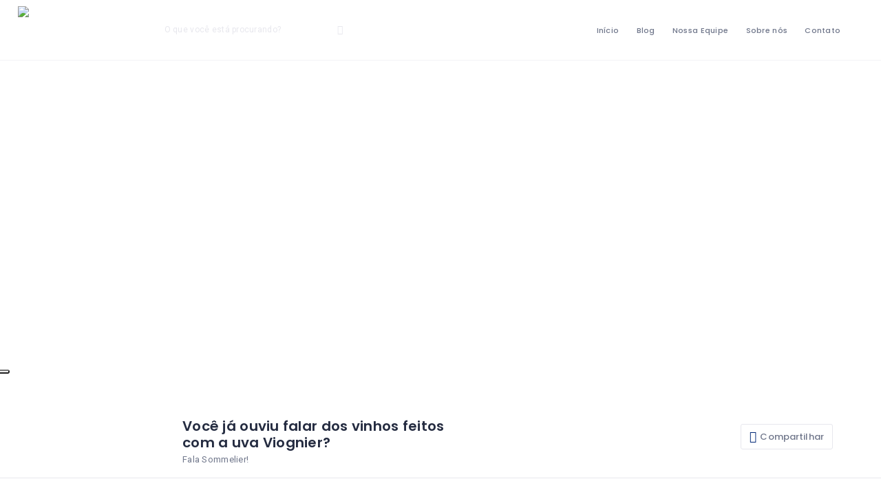

--- FILE ---
content_type: text/html; charset=UTF-8
request_url: https://entrebrasucas.com/personalidades-entre-brasucas/voce-ja-ouviu-falar-dos-vinhos-feitos-com-a-uva-viognier/
body_size: 77175
content:
<!DOCTYPE html>
<html lang="pt-BR" prefix="og: https://ogp.me/ns#" class="no-js">
    <head>
        <meta charset="UTF-8">
        <meta name="viewport" content="width=device-width, initial-scale=1.0, maximum-scale=1.0, user-scalable=0">
        <meta name="format-detection" content="telephone=no"/>
        <meta name="apple-mobile-web-app-capable" content="yes"/>
        <link rel="profile" href="http://gmpg.org/xfn/11">
        <link rel="pingback" href="https://entrebrasucas.com/xmlrpc.php">
                <script>
            window.webpack_public_path__ = "https://entrebrasucas.com/wp-content/themes/wilcity/assets/production/js/";
            window.WHITE_LABEL = "wilcity";
            window.wilI18 = '[base64]/[base64]/[base64]/[base64]/IiwicmVtZW1iZXJNZSI6IkxlbWJyYS1zZSBkZSBtaW0/[base64]/[base64]';
        </script>
        
<!-- Otimização para mecanismos de pesquisa pelo Rank Math - https://rankmath.com/ -->
<title>Você já ouviu falar dos vinhos feitos com a uva Viognier? - Entre Brasucas</title>
<meta name="description" content="Neste vídeo o sommelier Entre Brasucas Victor Pinheiro de Almeida fala sobre o estilo, sabor, curiosidades e harmonização desta uva que agrada bastante o"/>
<meta name="robots" content="index, follow, max-snippet:-1, max-video-preview:-1, max-image-preview:large"/>
<link rel="canonical" href="https://entrebrasucas.com/personalidades-entre-brasucas/voce-ja-ouviu-falar-dos-vinhos-feitos-com-a-uva-viognier/" />
<meta property="og:locale" content="pt_BR" />
<meta property="og:type" content="article" />
<meta property="og:title" content="Você já ouviu falar dos vinhos feitos com a uva Viognier? - Entre Brasucas" />
<meta property="og:description" content="Neste vídeo o sommelier Entre Brasucas Victor Pinheiro de Almeida fala sobre o estilo, sabor, curiosidades e harmonização desta uva que agrada bastante o" />
<meta property="og:url" content="https://entrebrasucas.com/personalidades-entre-brasucas/voce-ja-ouviu-falar-dos-vinhos-feitos-com-a-uva-viognier/" />
<meta property="og:site_name" content="Entre Brasucas" />
<meta property="og:updated_time" content="2021-07-14T17:08:38+01:00" />
<meta property="og:image" content="https://entrebrasucas.com/wp-content/uploads/2021/05/Thumbnail-Viognier-1200x500-1.png" />
<meta property="og:image:secure_url" content="https://entrebrasucas.com/wp-content/uploads/2021/05/Thumbnail-Viognier-1200x500-1.png" />
<meta property="og:image:width" content="1200" />
<meta property="og:image:height" content="500" />
<meta property="og:image:alt" content="Você já ouviu falar dos vinhos feitos com a uva Viognier?" />
<meta property="og:image:type" content="image/png" />
<meta property="article:published_time" content="2021-05-17T00:47:38+01:00" />
<meta property="article:modified_time" content="2021-07-14T17:08:38+01:00" />
<meta name="twitter:card" content="summary_large_image" />
<meta name="twitter:title" content="Você já ouviu falar dos vinhos feitos com a uva Viognier? - Entre Brasucas" />
<meta name="twitter:description" content="Neste vídeo o sommelier Entre Brasucas Victor Pinheiro de Almeida fala sobre o estilo, sabor, curiosidades e harmonização desta uva que agrada bastante o" />
<meta name="twitter:image" content="https://entrebrasucas.com/wp-content/uploads/2021/05/Thumbnail-Viognier-1200x500-1.png" />
<script type="application/ld+json" class="rank-math-schema">{"@context":"https://schema.org","@graph":[{"@type":"Organization","@id":"https://entrebrasucas.com/#organization","name":"Entre Brasucas","url":"https://entrebrasucas.com","logo":{"@type":"ImageObject","@id":"https://entrebrasucas.com/#logo","url":"https://entrebrasucas.com/wp-content/uploads/2023/01/LOGO-ENTRE-BRASUCAS-500-x-500.png","contentUrl":"https://entrebrasucas.com/wp-content/uploads/2023/01/LOGO-ENTRE-BRASUCAS-500-x-500.png","caption":"Entre Brasucas","inLanguage":"pt-BR","width":"512","height":"512"}},{"@type":"WebSite","@id":"https://entrebrasucas.com/#website","url":"https://entrebrasucas.com","name":"Entre Brasucas","publisher":{"@id":"https://entrebrasucas.com/#organization"},"inLanguage":"pt-BR"},{"@type":"ImageObject","@id":"https://entrebrasucas.com/wp-content/uploads/2021/05/Thumbnail-Viognier-1200x500-1.png","url":"https://entrebrasucas.com/wp-content/uploads/2021/05/Thumbnail-Viognier-1200x500-1.png","width":"1200","height":"500","inLanguage":"pt-BR"},{"@type":"WebPage","@id":"https://entrebrasucas.com/personalidades-entre-brasucas/voce-ja-ouviu-falar-dos-vinhos-feitos-com-a-uva-viognier/#webpage","url":"https://entrebrasucas.com/personalidades-entre-brasucas/voce-ja-ouviu-falar-dos-vinhos-feitos-com-a-uva-viognier/","name":"Voc\u00ea j\u00e1 ouviu falar dos vinhos feitos com a uva Viognier? - Entre Brasucas","datePublished":"2021-05-17T00:47:38+01:00","dateModified":"2021-07-14T17:08:38+01:00","isPartOf":{"@id":"https://entrebrasucas.com/#website"},"primaryImageOfPage":{"@id":"https://entrebrasucas.com/wp-content/uploads/2021/05/Thumbnail-Viognier-1200x500-1.png"},"inLanguage":"pt-BR"},{"@type":"Person","@id":"https://entrebrasucas.com/author/cintia/","name":"Entre Brasucas","url":"https://entrebrasucas.com/author/cintia/","image":{"@type":"ImageObject","@id":"https://secure.gravatar.com/avatar/c216458612d42a4fc305593ad6bb0a32db9d63a35079928e9dc6d2d726efa3d6?s=96&amp;d=mm&amp;r=g","url":"https://secure.gravatar.com/avatar/c216458612d42a4fc305593ad6bb0a32db9d63a35079928e9dc6d2d726efa3d6?s=96&amp;d=mm&amp;r=g","caption":"Entre Brasucas","inLanguage":"pt-BR"},"worksFor":{"@id":"https://entrebrasucas.com/#organization"}},{"@type":"Article","headline":"Voc\u00ea j\u00e1 ouviu falar dos vinhos feitos com a uva Viognier? - Entre Brasucas","datePublished":"2021-05-17T00:47:38+01:00","dateModified":"2021-07-14T17:08:38+01:00","author":{"@id":"https://entrebrasucas.com/author/cintia/","name":"Entre Brasucas"},"publisher":{"@id":"https://entrebrasucas.com/#organization"},"description":"Neste v\u00eddeo o sommelier Entre Brasucas Victor Pinheiro de Almeida fala sobre o estilo, sabor, curiosidades e harmoniza\u00e7\u00e3o desta uva que agrada bastante o","name":"Voc\u00ea j\u00e1 ouviu falar dos vinhos feitos com a uva Viognier? - Entre Brasucas","@id":"https://entrebrasucas.com/personalidades-entre-brasucas/voce-ja-ouviu-falar-dos-vinhos-feitos-com-a-uva-viognier/#richSnippet","isPartOf":{"@id":"https://entrebrasucas.com/personalidades-entre-brasucas/voce-ja-ouviu-falar-dos-vinhos-feitos-com-a-uva-viognier/#webpage"},"image":{"@id":"https://entrebrasucas.com/wp-content/uploads/2021/05/Thumbnail-Viognier-1200x500-1.png"},"inLanguage":"pt-BR","mainEntityOfPage":{"@id":"https://entrebrasucas.com/personalidades-entre-brasucas/voce-ja-ouviu-falar-dos-vinhos-feitos-com-a-uva-viognier/#webpage"}}]}</script>
<!-- /Plugin de SEO Rank Math para WordPress -->

<link rel='dns-prefetch' href='//cdn.iubenda.com' />
<link rel='dns-prefetch' href='//appleid.cdn-apple.com' />
<link rel='dns-prefetch' href='//www.google.com' />
<link rel='dns-prefetch' href='//fonts.googleapis.com' />
<link rel="alternate" type="application/rss+xml" title="Feed para Entre Brasucas &raquo;" href="https://entrebrasucas.com/feed/" />
<link rel="alternate" type="application/rss+xml" title="Feed de comentários para Entre Brasucas &raquo;" href="https://entrebrasucas.com/comments/feed/" />
<link rel="alternate" type="application/rss+xml" title="Feed de comentários para Entre Brasucas &raquo; Você já ouviu falar dos vinhos feitos com a uva Viognier?" href="https://entrebrasucas.com/personalidades-entre-brasucas/voce-ja-ouviu-falar-dos-vinhos-feitos-com-a-uva-viognier/feed/" />
<link rel="alternate" title="oEmbed (JSON)" type="application/json+oembed" href="https://entrebrasucas.com/wp-json/oembed/1.0/embed?url=https%3A%2F%2Fentrebrasucas.com%2Fpersonalidades-entre-brasucas%2Fvoce-ja-ouviu-falar-dos-vinhos-feitos-com-a-uva-viognier%2F" />
<link rel="alternate" title="oEmbed (XML)" type="text/xml+oembed" href="https://entrebrasucas.com/wp-json/oembed/1.0/embed?url=https%3A%2F%2Fentrebrasucas.com%2Fpersonalidades-entre-brasucas%2Fvoce-ja-ouviu-falar-dos-vinhos-feitos-com-a-uva-viognier%2F&#038;format=xml" />
		<!-- This site uses the Google Analytics by MonsterInsights plugin v9.11.0 - Using Analytics tracking - https://www.monsterinsights.com/ -->
		<!-- Note: MonsterInsights is not currently configured on this site. The site owner needs to authenticate with Google Analytics in the MonsterInsights settings panel. -->
					<!-- No tracking code set -->
				<!-- / Google Analytics by MonsterInsights -->
		<style id='wp-img-auto-sizes-contain-inline-css' type='text/css'>
img:is([sizes=auto i],[sizes^="auto," i]){contain-intrinsic-size:3000px 1500px}
/*# sourceURL=wp-img-auto-sizes-contain-inline-css */
</style>

<link rel='stylesheet' id='dashicons-css' href='https://entrebrasucas.com/wp-includes/css/dashicons.min.css?ver=6.9' type='text/css' media='all' />
<link rel='stylesheet' id='post-views-counter-frontend-css' href='https://entrebrasucas.com/wp-content/plugins/post-views-counter/css/frontend.css?ver=1.6.1' type='text/css' media='all' />
<link rel='stylesheet' id='wp-block-library-css' href='https://entrebrasucas.com/wp-includes/css/dist/block-library/style.min.css?ver=6.9' type='text/css' media='all' />
<style id='wp-block-image-inline-css' type='text/css'>
.wp-block-image>a,.wp-block-image>figure>a{display:inline-block}.wp-block-image img{box-sizing:border-box;height:auto;max-width:100%;vertical-align:bottom}@media not (prefers-reduced-motion){.wp-block-image img.hide{visibility:hidden}.wp-block-image img.show{animation:show-content-image .4s}}.wp-block-image[style*=border-radius] img,.wp-block-image[style*=border-radius]>a{border-radius:inherit}.wp-block-image.has-custom-border img{box-sizing:border-box}.wp-block-image.aligncenter{text-align:center}.wp-block-image.alignfull>a,.wp-block-image.alignwide>a{width:100%}.wp-block-image.alignfull img,.wp-block-image.alignwide img{height:auto;width:100%}.wp-block-image .aligncenter,.wp-block-image .alignleft,.wp-block-image .alignright,.wp-block-image.aligncenter,.wp-block-image.alignleft,.wp-block-image.alignright{display:table}.wp-block-image .aligncenter>figcaption,.wp-block-image .alignleft>figcaption,.wp-block-image .alignright>figcaption,.wp-block-image.aligncenter>figcaption,.wp-block-image.alignleft>figcaption,.wp-block-image.alignright>figcaption{caption-side:bottom;display:table-caption}.wp-block-image .alignleft{float:left;margin:.5em 1em .5em 0}.wp-block-image .alignright{float:right;margin:.5em 0 .5em 1em}.wp-block-image .aligncenter{margin-left:auto;margin-right:auto}.wp-block-image :where(figcaption){margin-bottom:1em;margin-top:.5em}.wp-block-image.is-style-circle-mask img{border-radius:9999px}@supports ((-webkit-mask-image:none) or (mask-image:none)) or (-webkit-mask-image:none){.wp-block-image.is-style-circle-mask img{border-radius:0;-webkit-mask-image:url('data:image/svg+xml;utf8,<svg viewBox="0 0 100 100" xmlns="http://www.w3.org/2000/svg"><circle cx="50" cy="50" r="50"/></svg>');mask-image:url('data:image/svg+xml;utf8,<svg viewBox="0 0 100 100" xmlns="http://www.w3.org/2000/svg"><circle cx="50" cy="50" r="50"/></svg>');mask-mode:alpha;-webkit-mask-position:center;mask-position:center;-webkit-mask-repeat:no-repeat;mask-repeat:no-repeat;-webkit-mask-size:contain;mask-size:contain}}:root :where(.wp-block-image.is-style-rounded img,.wp-block-image .is-style-rounded img){border-radius:9999px}.wp-block-image figure{margin:0}.wp-lightbox-container{display:flex;flex-direction:column;position:relative}.wp-lightbox-container img{cursor:zoom-in}.wp-lightbox-container img:hover+button{opacity:1}.wp-lightbox-container button{align-items:center;backdrop-filter:blur(16px) saturate(180%);background-color:#5a5a5a40;border:none;border-radius:4px;cursor:zoom-in;display:flex;height:20px;justify-content:center;opacity:0;padding:0;position:absolute;right:16px;text-align:center;top:16px;width:20px;z-index:100}@media not (prefers-reduced-motion){.wp-lightbox-container button{transition:opacity .2s ease}}.wp-lightbox-container button:focus-visible{outline:3px auto #5a5a5a40;outline:3px auto -webkit-focus-ring-color;outline-offset:3px}.wp-lightbox-container button:hover{cursor:pointer;opacity:1}.wp-lightbox-container button:focus{opacity:1}.wp-lightbox-container button:focus,.wp-lightbox-container button:hover,.wp-lightbox-container button:not(:hover):not(:active):not(.has-background){background-color:#5a5a5a40;border:none}.wp-lightbox-overlay{box-sizing:border-box;cursor:zoom-out;height:100vh;left:0;overflow:hidden;position:fixed;top:0;visibility:hidden;width:100%;z-index:100000}.wp-lightbox-overlay .close-button{align-items:center;cursor:pointer;display:flex;justify-content:center;min-height:40px;min-width:40px;padding:0;position:absolute;right:calc(env(safe-area-inset-right) + 16px);top:calc(env(safe-area-inset-top) + 16px);z-index:5000000}.wp-lightbox-overlay .close-button:focus,.wp-lightbox-overlay .close-button:hover,.wp-lightbox-overlay .close-button:not(:hover):not(:active):not(.has-background){background:none;border:none}.wp-lightbox-overlay .lightbox-image-container{height:var(--wp--lightbox-container-height);left:50%;overflow:hidden;position:absolute;top:50%;transform:translate(-50%,-50%);transform-origin:top left;width:var(--wp--lightbox-container-width);z-index:9999999999}.wp-lightbox-overlay .wp-block-image{align-items:center;box-sizing:border-box;display:flex;height:100%;justify-content:center;margin:0;position:relative;transform-origin:0 0;width:100%;z-index:3000000}.wp-lightbox-overlay .wp-block-image img{height:var(--wp--lightbox-image-height);min-height:var(--wp--lightbox-image-height);min-width:var(--wp--lightbox-image-width);width:var(--wp--lightbox-image-width)}.wp-lightbox-overlay .wp-block-image figcaption{display:none}.wp-lightbox-overlay button{background:none;border:none}.wp-lightbox-overlay .scrim{background-color:#fff;height:100%;opacity:.9;position:absolute;width:100%;z-index:2000000}.wp-lightbox-overlay.active{visibility:visible}@media not (prefers-reduced-motion){.wp-lightbox-overlay.active{animation:turn-on-visibility .25s both}.wp-lightbox-overlay.active img{animation:turn-on-visibility .35s both}.wp-lightbox-overlay.show-closing-animation:not(.active){animation:turn-off-visibility .35s both}.wp-lightbox-overlay.show-closing-animation:not(.active) img{animation:turn-off-visibility .25s both}.wp-lightbox-overlay.zoom.active{animation:none;opacity:1;visibility:visible}.wp-lightbox-overlay.zoom.active .lightbox-image-container{animation:lightbox-zoom-in .4s}.wp-lightbox-overlay.zoom.active .lightbox-image-container img{animation:none}.wp-lightbox-overlay.zoom.active .scrim{animation:turn-on-visibility .4s forwards}.wp-lightbox-overlay.zoom.show-closing-animation:not(.active){animation:none}.wp-lightbox-overlay.zoom.show-closing-animation:not(.active) .lightbox-image-container{animation:lightbox-zoom-out .4s}.wp-lightbox-overlay.zoom.show-closing-animation:not(.active) .lightbox-image-container img{animation:none}.wp-lightbox-overlay.zoom.show-closing-animation:not(.active) .scrim{animation:turn-off-visibility .4s forwards}}@keyframes show-content-image{0%{visibility:hidden}99%{visibility:hidden}to{visibility:visible}}@keyframes turn-on-visibility{0%{opacity:0}to{opacity:1}}@keyframes turn-off-visibility{0%{opacity:1;visibility:visible}99%{opacity:0;visibility:visible}to{opacity:0;visibility:hidden}}@keyframes lightbox-zoom-in{0%{transform:translate(calc((-100vw + var(--wp--lightbox-scrollbar-width))/2 + var(--wp--lightbox-initial-left-position)),calc(-50vh + var(--wp--lightbox-initial-top-position))) scale(var(--wp--lightbox-scale))}to{transform:translate(-50%,-50%) scale(1)}}@keyframes lightbox-zoom-out{0%{transform:translate(-50%,-50%) scale(1);visibility:visible}99%{visibility:visible}to{transform:translate(calc((-100vw + var(--wp--lightbox-scrollbar-width))/2 + var(--wp--lightbox-initial-left-position)),calc(-50vh + var(--wp--lightbox-initial-top-position))) scale(var(--wp--lightbox-scale));visibility:hidden}}
/*# sourceURL=https://entrebrasucas.com/wp-includes/blocks/image/style.min.css */
</style>
<style id='wp-block-paragraph-inline-css' type='text/css'>
.is-small-text{font-size:.875em}.is-regular-text{font-size:1em}.is-large-text{font-size:2.25em}.is-larger-text{font-size:3em}.has-drop-cap:not(:focus):first-letter{float:left;font-size:8.4em;font-style:normal;font-weight:100;line-height:.68;margin:.05em .1em 0 0;text-transform:uppercase}body.rtl .has-drop-cap:not(:focus):first-letter{float:none;margin-left:.1em}p.has-drop-cap.has-background{overflow:hidden}:root :where(p.has-background){padding:1.25em 2.375em}:where(p.has-text-color:not(.has-link-color)) a{color:inherit}p.has-text-align-left[style*="writing-mode:vertical-lr"],p.has-text-align-right[style*="writing-mode:vertical-rl"]{rotate:180deg}
/*# sourceURL=https://entrebrasucas.com/wp-includes/blocks/paragraph/style.min.css */
</style>
<style id='global-styles-inline-css' type='text/css'>
:root{--wp--preset--aspect-ratio--square: 1;--wp--preset--aspect-ratio--4-3: 4/3;--wp--preset--aspect-ratio--3-4: 3/4;--wp--preset--aspect-ratio--3-2: 3/2;--wp--preset--aspect-ratio--2-3: 2/3;--wp--preset--aspect-ratio--16-9: 16/9;--wp--preset--aspect-ratio--9-16: 9/16;--wp--preset--color--black: #000000;--wp--preset--color--cyan-bluish-gray: #abb8c3;--wp--preset--color--white: #ffffff;--wp--preset--color--pale-pink: #f78da7;--wp--preset--color--vivid-red: #cf2e2e;--wp--preset--color--luminous-vivid-orange: #ff6900;--wp--preset--color--luminous-vivid-amber: #fcb900;--wp--preset--color--light-green-cyan: #7bdcb5;--wp--preset--color--vivid-green-cyan: #00d084;--wp--preset--color--pale-cyan-blue: #8ed1fc;--wp--preset--color--vivid-cyan-blue: #0693e3;--wp--preset--color--vivid-purple: #9b51e0;--wp--preset--gradient--vivid-cyan-blue-to-vivid-purple: linear-gradient(135deg,rgb(6,147,227) 0%,rgb(155,81,224) 100%);--wp--preset--gradient--light-green-cyan-to-vivid-green-cyan: linear-gradient(135deg,rgb(122,220,180) 0%,rgb(0,208,130) 100%);--wp--preset--gradient--luminous-vivid-amber-to-luminous-vivid-orange: linear-gradient(135deg,rgb(252,185,0) 0%,rgb(255,105,0) 100%);--wp--preset--gradient--luminous-vivid-orange-to-vivid-red: linear-gradient(135deg,rgb(255,105,0) 0%,rgb(207,46,46) 100%);--wp--preset--gradient--very-light-gray-to-cyan-bluish-gray: linear-gradient(135deg,rgb(238,238,238) 0%,rgb(169,184,195) 100%);--wp--preset--gradient--cool-to-warm-spectrum: linear-gradient(135deg,rgb(74,234,220) 0%,rgb(151,120,209) 20%,rgb(207,42,186) 40%,rgb(238,44,130) 60%,rgb(251,105,98) 80%,rgb(254,248,76) 100%);--wp--preset--gradient--blush-light-purple: linear-gradient(135deg,rgb(255,206,236) 0%,rgb(152,150,240) 100%);--wp--preset--gradient--blush-bordeaux: linear-gradient(135deg,rgb(254,205,165) 0%,rgb(254,45,45) 50%,rgb(107,0,62) 100%);--wp--preset--gradient--luminous-dusk: linear-gradient(135deg,rgb(255,203,112) 0%,rgb(199,81,192) 50%,rgb(65,88,208) 100%);--wp--preset--gradient--pale-ocean: linear-gradient(135deg,rgb(255,245,203) 0%,rgb(182,227,212) 50%,rgb(51,167,181) 100%);--wp--preset--gradient--electric-grass: linear-gradient(135deg,rgb(202,248,128) 0%,rgb(113,206,126) 100%);--wp--preset--gradient--midnight: linear-gradient(135deg,rgb(2,3,129) 0%,rgb(40,116,252) 100%);--wp--preset--font-size--small: 13px;--wp--preset--font-size--medium: 20px;--wp--preset--font-size--large: 36px;--wp--preset--font-size--x-large: 42px;--wp--preset--spacing--20: 0.44rem;--wp--preset--spacing--30: 0.67rem;--wp--preset--spacing--40: 1rem;--wp--preset--spacing--50: 1.5rem;--wp--preset--spacing--60: 2.25rem;--wp--preset--spacing--70: 3.38rem;--wp--preset--spacing--80: 5.06rem;--wp--preset--shadow--natural: 6px 6px 9px rgba(0, 0, 0, 0.2);--wp--preset--shadow--deep: 12px 12px 50px rgba(0, 0, 0, 0.4);--wp--preset--shadow--sharp: 6px 6px 0px rgba(0, 0, 0, 0.2);--wp--preset--shadow--outlined: 6px 6px 0px -3px rgb(255, 255, 255), 6px 6px rgb(0, 0, 0);--wp--preset--shadow--crisp: 6px 6px 0px rgb(0, 0, 0);}:where(.is-layout-flex){gap: 0.5em;}:where(.is-layout-grid){gap: 0.5em;}body .is-layout-flex{display: flex;}.is-layout-flex{flex-wrap: wrap;align-items: center;}.is-layout-flex > :is(*, div){margin: 0;}body .is-layout-grid{display: grid;}.is-layout-grid > :is(*, div){margin: 0;}:where(.wp-block-columns.is-layout-flex){gap: 2em;}:where(.wp-block-columns.is-layout-grid){gap: 2em;}:where(.wp-block-post-template.is-layout-flex){gap: 1.25em;}:where(.wp-block-post-template.is-layout-grid){gap: 1.25em;}.has-black-color{color: var(--wp--preset--color--black) !important;}.has-cyan-bluish-gray-color{color: var(--wp--preset--color--cyan-bluish-gray) !important;}.has-white-color{color: var(--wp--preset--color--white) !important;}.has-pale-pink-color{color: var(--wp--preset--color--pale-pink) !important;}.has-vivid-red-color{color: var(--wp--preset--color--vivid-red) !important;}.has-luminous-vivid-orange-color{color: var(--wp--preset--color--luminous-vivid-orange) !important;}.has-luminous-vivid-amber-color{color: var(--wp--preset--color--luminous-vivid-amber) !important;}.has-light-green-cyan-color{color: var(--wp--preset--color--light-green-cyan) !important;}.has-vivid-green-cyan-color{color: var(--wp--preset--color--vivid-green-cyan) !important;}.has-pale-cyan-blue-color{color: var(--wp--preset--color--pale-cyan-blue) !important;}.has-vivid-cyan-blue-color{color: var(--wp--preset--color--vivid-cyan-blue) !important;}.has-vivid-purple-color{color: var(--wp--preset--color--vivid-purple) !important;}.has-black-background-color{background-color: var(--wp--preset--color--black) !important;}.has-cyan-bluish-gray-background-color{background-color: var(--wp--preset--color--cyan-bluish-gray) !important;}.has-white-background-color{background-color: var(--wp--preset--color--white) !important;}.has-pale-pink-background-color{background-color: var(--wp--preset--color--pale-pink) !important;}.has-vivid-red-background-color{background-color: var(--wp--preset--color--vivid-red) !important;}.has-luminous-vivid-orange-background-color{background-color: var(--wp--preset--color--luminous-vivid-orange) !important;}.has-luminous-vivid-amber-background-color{background-color: var(--wp--preset--color--luminous-vivid-amber) !important;}.has-light-green-cyan-background-color{background-color: var(--wp--preset--color--light-green-cyan) !important;}.has-vivid-green-cyan-background-color{background-color: var(--wp--preset--color--vivid-green-cyan) !important;}.has-pale-cyan-blue-background-color{background-color: var(--wp--preset--color--pale-cyan-blue) !important;}.has-vivid-cyan-blue-background-color{background-color: var(--wp--preset--color--vivid-cyan-blue) !important;}.has-vivid-purple-background-color{background-color: var(--wp--preset--color--vivid-purple) !important;}.has-black-border-color{border-color: var(--wp--preset--color--black) !important;}.has-cyan-bluish-gray-border-color{border-color: var(--wp--preset--color--cyan-bluish-gray) !important;}.has-white-border-color{border-color: var(--wp--preset--color--white) !important;}.has-pale-pink-border-color{border-color: var(--wp--preset--color--pale-pink) !important;}.has-vivid-red-border-color{border-color: var(--wp--preset--color--vivid-red) !important;}.has-luminous-vivid-orange-border-color{border-color: var(--wp--preset--color--luminous-vivid-orange) !important;}.has-luminous-vivid-amber-border-color{border-color: var(--wp--preset--color--luminous-vivid-amber) !important;}.has-light-green-cyan-border-color{border-color: var(--wp--preset--color--light-green-cyan) !important;}.has-vivid-green-cyan-border-color{border-color: var(--wp--preset--color--vivid-green-cyan) !important;}.has-pale-cyan-blue-border-color{border-color: var(--wp--preset--color--pale-cyan-blue) !important;}.has-vivid-cyan-blue-border-color{border-color: var(--wp--preset--color--vivid-cyan-blue) !important;}.has-vivid-purple-border-color{border-color: var(--wp--preset--color--vivid-purple) !important;}.has-vivid-cyan-blue-to-vivid-purple-gradient-background{background: var(--wp--preset--gradient--vivid-cyan-blue-to-vivid-purple) !important;}.has-light-green-cyan-to-vivid-green-cyan-gradient-background{background: var(--wp--preset--gradient--light-green-cyan-to-vivid-green-cyan) !important;}.has-luminous-vivid-amber-to-luminous-vivid-orange-gradient-background{background: var(--wp--preset--gradient--luminous-vivid-amber-to-luminous-vivid-orange) !important;}.has-luminous-vivid-orange-to-vivid-red-gradient-background{background: var(--wp--preset--gradient--luminous-vivid-orange-to-vivid-red) !important;}.has-very-light-gray-to-cyan-bluish-gray-gradient-background{background: var(--wp--preset--gradient--very-light-gray-to-cyan-bluish-gray) !important;}.has-cool-to-warm-spectrum-gradient-background{background: var(--wp--preset--gradient--cool-to-warm-spectrum) !important;}.has-blush-light-purple-gradient-background{background: var(--wp--preset--gradient--blush-light-purple) !important;}.has-blush-bordeaux-gradient-background{background: var(--wp--preset--gradient--blush-bordeaux) !important;}.has-luminous-dusk-gradient-background{background: var(--wp--preset--gradient--luminous-dusk) !important;}.has-pale-ocean-gradient-background{background: var(--wp--preset--gradient--pale-ocean) !important;}.has-electric-grass-gradient-background{background: var(--wp--preset--gradient--electric-grass) !important;}.has-midnight-gradient-background{background: var(--wp--preset--gradient--midnight) !important;}.has-small-font-size{font-size: var(--wp--preset--font-size--small) !important;}.has-medium-font-size{font-size: var(--wp--preset--font-size--medium) !important;}.has-large-font-size{font-size: var(--wp--preset--font-size--large) !important;}.has-x-large-font-size{font-size: var(--wp--preset--font-size--x-large) !important;}
/*# sourceURL=global-styles-inline-css */
</style>

<style id='classic-theme-styles-inline-css' type='text/css'>
/*! This file is auto-generated */
.wp-block-button__link{color:#fff;background-color:#32373c;border-radius:9999px;box-shadow:none;text-decoration:none;padding:calc(.667em + 2px) calc(1.333em + 2px);font-size:1.125em}.wp-block-file__button{background:#32373c;color:#fff;text-decoration:none}
/*# sourceURL=/wp-includes/css/classic-themes.min.css */
</style>
<link rel='stylesheet' id='contact-form-7-css' href='https://entrebrasucas.com/wp-content/plugins/contact-form-7/includes/css/styles.css?ver=6.1.4' type='text/css' media='all' />
<link rel='stylesheet' id='bdotcom_bc_general_css-css' href='https://entrebrasucas.com/wp-content/plugins/bookingcom-banner-creator/css/bdotcom_bc_general.css?ver=1.3' type='text/css' media='all' />
<link rel='stylesheet' id='roboto-css' href='//fonts.googleapis.com/css?family=Roboto%3A100%2C100italic%2C300%2C300italic%2Cregular%2Citalic%2C500%2C500italic%2C700%2C700italic%2C900%2C900italic&#038;subset=cyrillic%2Ccyrillic-ext%2Cgreek%2Cgreek-ext%2Clatin%2Clatin-ext%2Cvietnamese&#038;ver=2.9.6' type='text/css' media='all' />
<link rel='stylesheet' id='open-sans-css' href='https://fonts.googleapis.com/css?family=Open+Sans%3A300italic%2C400italic%2C600italic%2C300%2C400%2C600&#038;subset=latin%2Clatin-ext&#038;display=fallback&#038;ver=6.9' type='text/css' media='all' />
<link rel='stylesheet' id='merriweather-css' href='//fonts.googleapis.com/css?family=Merriweather%3A300%2C300italic%2Cregular%2Citalic%2C700%2C700italic%2C900%2C900italic&#038;subset=cyrillic%2Ccyrillic-ext%2Clatin%2Clatin-ext%2Cvietnamese&#038;ver=2.9.6' type='text/css' media='all' />
<link rel='stylesheet' id='kc-general-css' href='https://entrebrasucas.com/wp-content/plugins/kingcomposer/assets/frontend/css/kingcomposer.min.css?ver=2.9.6' type='text/css' media='all' />
<link rel='stylesheet' id='kc-animate-css' href='https://entrebrasucas.com/wp-content/plugins/kingcomposer/assets/css/animate.css?ver=2.9.6' type='text/css' media='all' />
<link rel='stylesheet' id='kc-icon-1-css' href='https://entrebrasucas.com/wp-content/plugins/kingcomposer/assets/css/icons.css?ver=2.9.6' type='text/css' media='all' />
<link rel='stylesheet' id='buttons-css' href='https://entrebrasucas.com/wp-includes/css/buttons.min.css?ver=6.9' type='text/css' media='all' />
<link rel='stylesheet' id='mediaelement-css' href='https://entrebrasucas.com/wp-includes/js/mediaelement/mediaelementplayer-legacy.min.css?ver=4.2.17' type='text/css' media='all' />
<link rel='stylesheet' id='wp-mediaelement-css' href='https://entrebrasucas.com/wp-includes/js/mediaelement/wp-mediaelement.min.css?ver=6.9' type='text/css' media='all' />
<link rel='stylesheet' id='media-views-css' href='https://entrebrasucas.com/wp-includes/css/media-views.min.css?ver=6.9' type='text/css' media='all' />
<link rel='stylesheet' id='imgareaselect-css' href='https://entrebrasucas.com/wp-includes/js/imgareaselect/imgareaselect.css?ver=0.9.8' type='text/css' media='all' />
<link rel='stylesheet' id='bootstrap-css' href='https://entrebrasucas.com/wp-content/themes/wilcity/assets/vendors/bootstrap/grid.css?ver=1.4.18' type='text/css' media='all' />
<link rel='stylesheet' id='perfect-scrollbar-css' href='https://entrebrasucas.com/wp-content/themes/wilcity/assets/vendors/perfect-scrollbar/perfect-scrollbar.min.css?ver=1.4.18' type='text/css' media='all' />
<link rel='stylesheet' id='font-awesome4-css' href='https://entrebrasucas.com/wp-content/themes/wilcity/assets/fonts/fontawesome/font-awesome.min.css?ver=1.4.18' type='text/css' media='all' />
<link rel='stylesheet' id='Poppins-css' href='//fonts.googleapis.com/css?family=Poppins%3A400%2C500%2C600%2C700%2C900%7CRoboto%3A300%2C400%7CDancing%2BScript%26display%3Dswap&#038;ver=6.9' type='text/css' media='all' />
<link rel='stylesheet' id='line-awesome-css' href='https://entrebrasucas.com/wp-content/themes/wilcity/assets/fonts/line-awesome/line-awesome.css?ver=1.4.18' type='text/css' media='all' />
<link rel='stylesheet' id='magnific-popup-css' href='https://entrebrasucas.com/wp-content/themes/wilcity/assets/vendors/magnific-popup/magnific-popup.css?ver=1.4.18' type='text/css' media='all' />
<link rel='stylesheet' id='swiper-css' href='https://entrebrasucas.com/wp-content/themes/wilcity/assets/vendors/swiper/swiper.css?ver=1.4.18' type='text/css' media='all' />
<link rel='stylesheet' id='jquery-ui-custom-style-css' href='https://entrebrasucas.com/wp-content/themes/wilcity/assets/vendors/ui-custom-style/ui-custom-style.min.css?ver=1.4.18' type='text/css' media='all' />
<link rel='stylesheet' id='app-css' href='https://entrebrasucas.com/wp-content/themes/wilcity/assets/production/css/app.min.css?ver=1.4.18' type='text/css' media='all' />
<link rel='stylesheet' id='app-fix-css' href='https://entrebrasucas.com/wp-content/themes/wilcity/assets/production/css/patch.min.css?ver=1.4.18' type='text/css' media='all' />
<link rel='stylesheet' id='wilcity-css' href='https://entrebrasucas.com/wp-content/themes/wilcity/style.css?ver=1.4.18' type='text/css' media='all' />
<style id='wilcity-inline-css' type='text/css'>
.isIphoneX .popup_mobile-full__1hyc4 .popup_body__1wtsy {
    max-height: calc(100vh - 226px);
}				
.listing-bar_module__2BCsi.js-listing-bar-sticky > .container {
    display: flex;
}				
.elementor-top-section{
    padding-top:1px;
    padding-bottom:1px;
}
/*# sourceURL=wilcity-inline-css */
</style>
<link rel='stylesheet' id='wilcity-custom-color-css' href='https://entrebrasucas.com/wp-content/uploads/wilcity/custom-main-color.css?ver=1612803377' type='text/css' media='all' />

<script  type="text/javascript" class=" _iub_cs_skip" type="text/javascript" id="iubenda-head-inline-scripts-0">
/* <![CDATA[ */

var _iub = _iub || [];
_iub.csConfiguration = {"askConsentAtCookiePolicyUpdate":true,"consentOnContinuedBrowsing":false,"countryDetection":true,"enableLgpd":true,"enableTcf":true,"enableUspr":true,"floatingPreferencesButtonDisplay":"anchored-center-left","invalidateConsentWithoutLog":true,"lang":"pt-BR","perPurposeConsent":true,"siteId":2656761,"tcfPurposes":{"1":true,"2":"consent_only","3":"consent_only","4":"consent_only","5":"consent_only","6":"consent_only","7":"consent_only","8":"consent_only","9":"consent_only","10":"consent_only"},"cookiePolicyId":79022534, "banner":{ "acceptButtonCaptionColor":"#FFFFFF","acceptButtonColor":"#0073CE","acceptButtonDisplay":true,"backgroundColor":"#DCE35B","brandBackgroundColor":"#FFFFFF","brandTextColor":"#000000","closeButtonDisplay":false,"customizeButtonCaptionColor":"#4D4D4D","customizeButtonColor":"#DADADA","customizeButtonDisplay":true,"explicitWithdrawal":true,"listPurposes":true,"logo":"[data-uri]","position":"bottom","rejectButtonCaptionColor":"#FFFFFF","rejectButtonColor":"#0073CE","rejectButtonDisplay":true,"textColor":"#000000" }};

//# sourceURL=iubenda-head-inline-scripts-0
/* ]]> */
</script>
<script  type="text/javascript" class=" _iub_cs_skip" type="text/javascript" src="//cdn.iubenda.com/cs/tcf/stub-v2.js?ver=3.12.5" id="iubenda-head-scripts-0-js"></script>
<script  type="text/javascript" class=" _iub_cs_skip" type="text/javascript" src="//cdn.iubenda.com/cs/tcf/safe-tcf-v2.js?ver=3.12.5" id="iubenda-head-scripts-1-js"></script>
<script  type="text/javascript" class=" _iub_cs_skip" type="text/javascript" src="//cdn.iubenda.com/cs/gpp/stub.js?ver=3.12.5" id="iubenda-head-scripts-2-js"></script>
<script  type="text/javascript" charset="UTF-8" async="" class=" _iub_cs_skip" type="text/javascript" src="//cdn.iubenda.com/cs/iubenda_cs.js?ver=3.12.5" id="iubenda-head-scripts-3-js"></script>
<script type="text/javascript" src="https://entrebrasucas.com/wp-includes/js/dist/hooks.min.js?ver=dd5603f07f9220ed27f1" id="wp-hooks-js"></script>
<script type="text/javascript" id="say-what-js-js-extra">
/* <![CDATA[ */
var say_what_data = {"replacements":{"Wilcity-listing-tools|Adicionar Listagem|":"Adicionar An\u00fancio","Wilcity-listing-tools|It is almost done. Now, please read the following tutorials to setup Listing Pricing and Add Listing page Setting up Listing Pricing|":"Est\u00e1 quase pronto. Agora, leia os seguintes tutoriais para configurar o pre\u00e7o do An\u00fancio e a p\u00e1gina Fazer An\u00fancio Configurando o pre\u00e7o do an\u00fancio","Wiloke-listing-tools|It is almost done. Now, please read the following tutorials to setup Listing Pricing and Add Listing page Setting up Listing Pricing|":"Est\u00e1 quase pronto. Agora, leia os seguintes tutoriais para configurar o pre\u00e7o do An\u00fancio e a p\u00e1gina Fazer An\u00fancio Configurando o pre\u00e7o do an\u00fancio"}};
//# sourceURL=say-what-js-js-extra
/* ]]> */
</script>
<script type="text/javascript" src="https://entrebrasucas.com/wp-content/plugins/say-what/assets/build/frontend.js?ver=fd31684c45e4d85aeb4e" id="say-what-js-js"></script>
<script type="text/javascript" src="https://entrebrasucas.com/wp-includes/js/jquery/jquery.min.js?ver=3.7.1" id="jquery-core-js"></script>
<script type="text/javascript" src="https://entrebrasucas.com/wp-includes/js/jquery/jquery-migrate.min.js?ver=3.4.1" id="jquery-migrate-js"></script>
<script type="text/javascript" src="https://entrebrasucas.com/wp-content/uploads/wilcity/wilcity-single-listing-settings.js?ver=1.7.17" id="wilcity-single-listing-settings.js-js"></script>
<script type="text/javascript" src="https://entrebrasucas.com/wp-content/themes/wilcity/assets/production/js/Optimization.min.js?ver=1.4.18" id="wiloke-optimization-js"></script>
<script type="text/javascript" id="utils-js-extra">
/* <![CDATA[ */
var userSettings = {"url":"/","uid":"0","time":"1769148801","secure":"1"};
//# sourceURL=utils-js-extra
/* ]]> */
</script>
<script type="text/javascript" src="https://entrebrasucas.com/wp-includes/js/utils.min.js?ver=6.9" id="utils-js"></script>
<script type="text/javascript" src="https://entrebrasucas.com/wp-includes/js/plupload/moxie.min.js?ver=1.3.5.1" id="moxiejs-js"></script>
<script type="text/javascript" src="https://entrebrasucas.com/wp-includes/js/plupload/plupload.min.js?ver=2.1.9" id="plupload-js"></script>
<script type="text/javascript" id="wilcity-empty-js-extra">
/* <![CDATA[ */
var WIL_SINGLE_LISTING = {"postID":"18671","postType":"personalidades","userID":"0","currentTab":"home","compareStatistic":{"views":{"total":34819,"totalCurrent":1,"diff":1,"representColor":"green","status":"up"},"favorites":{"total":0,"totalCurrent":0,"diff":0,"representColor":"","status":"up"},"shares":{"total":14,"totalCurrent":0,"diff":0,"representColor":"","status":"up"}},"highlightBoxes":{"items":[]},"coupon":[],"postUrl":"https://entrebrasucas.com/personalidades-entre-brasucas/voce-ja-ouviu-falar-dos-vinhos-feitos-com-a-uva-viognier/","gallery":{"items":[]},"isAdministrator":"no","isAllowReported":"","myInfo":[],"videos":{"items":[{"src":"https://www.youtube.com/watch?v=dTg5Yv04W-Y","thumbnail":"https://img.youtube.com/vi/dTg5Yv04W-Y/hqdefault.jpg"}]},"restaurant":[],"taxonomies":{"listing_tag":[{"link":"https://entrebrasucas.com/procurar-anuncios/?postType=personalidades&listing_tag=459","name":"Personalidades","slug":"personalidades","icon":{"type":"icon","icon":"la la-tag","color":"rgba(0,39,118,1)","iconColor":"rgba(0,39,118,1)"}}]},"listingSettings":{"router":[],"buttonSettings":{"button_link":"","button_icon":"","button_name":"+ Adicionar um bot\u00e3o"},"generalSettings":{"sidebarPosition":"right"},"editNavigation":{"settings":{"draggable":{"restaurant_menu":{"name":"Restaurant Menu","key":"restaurant_menu","isDraggable":"yes","icon":"la la-cutlery","isShowOnHome":"no","isShowBoxTitle":"yes","status":"no","baseKey":"restaurant_menu","vueKey":"restaurant_menu60645c5e2ecb0"},"coupon":{"name":"Coupon","key":"coupon","isDraggable":"yes","icon":"la la-tag","isShowOnHome":"no","isShowBoxTitle":"no","status":"no","baseKey":"coupon","vueKey":"coupon60645c5e2ecb1"},"photos":{"name":"Photos","key":"photos","isDraggable":"yes","icon":"la la-image","isShowBoxTitle":"yes","isShowOnHome":"no","maximumItemsOnHome":"4","status":"no","baseKey":"photos","vueKey":"photos60645c5e2ecb2"},"content":{"name":"Descri\u00e7\u00e3o","key":"content","isDraggable":"yes","icon":"la la-file-text","isShowBoxTitle":"yes","isShowOnHome":"yes","status":"yes","baseKey":"content","vueKey":"content60645c5e2ecb3"},"videos":{"name":"Videos","key":"videos","isDraggable":"yes","icon":"la la-video-camera","isShowOnHome":"yes","isShowBoxTitle":"yes","maximumItemsOnHome":"4","status":"yes","baseKey":"videos","vueKey":"videos60645c5e2ecb4"},"tags":{"name":"Listing Features","key":"tags","isDraggable":"yes","icon":"la la-list-alt","isShowOnHome":"no","isShowBoxTitle":"yes","maximumItemsOnHome":"4","status":"no","baseKey":"tags","vueKey":"tags60645c5e2ecb5"},"my_products":{"name":"My Products","key":"my_products","isDraggable":"yes","icon":"la la-video-camera","isShowOnHome":"no","isShowBoxTitle":"no","maximumItemsOnHome":"4","status":"no","baseKey":"my_products","vueKey":"my_products60645c5e2ecb6"},"events":{"name":"Events","key":"events","icon":"la la-bookmark","isDraggable":"yes","isShowOnHome":"no","isShowBoxTitle":"yes","maximumItemsOnHome":"4","status":"no","baseKey":"events","vueKey":"events60645c5e2ecb7"},"posts":{"name":"Posts","key":"posts","icon":"la la-pencil","isDraggable":"yes","isShowBoxTitle":"yes","isShowOnHome":"no","maximumItemsOnHome":"4","status":"no","baseKey":"posts","vueKey":"posts60645c5e2ecb8"},"reviews":{"name":"Reviews","key":"reviews","icon":"la la-star-o","isDraggable":"yes","isShowOnHome":"no","isShowBoxTitle":"yes","maximumItemsOnHome":"4","status":"no","baseKey":"reviews","vueKey":"reviews60645c5e2ecb9"}},"fixed":{"home":{"name":"Casa","key":"home","isDraggable":"no","icon":"la la-home","status":"yes"},"insights":{"name":"Insights","key":"insights","isDraggable":"no","icon":"la la-bar-chart","status":"yes"},"settings":{"name":"Configura\u00e7\u00f5es","key":"settings","isDraggable":"no","icon":"la la-cog","status":"yes"}}},"isUsingDefaultNav":"yes"},"editSidebar":{"isUsingDefaultSidebar":"yes","items":[]},"defines":{"layout":"Layout","layoutDesc":"Personalize seu layout de p\u00e1gina","addButton":"Adicione um bot\u00e3o","addButtonDesc":"O bot\u00e3o na parte superior da p\u00e1gina ajuda as pessoas a tomar uma a\u00e7\u00e3o.","websiteLink":"Site / Telefone / E-mail","icon":"\u00cdcone","buttonName":"Nome do bot\u00e3o","rightSidebar":"Barra lateral direita","leftSidebar":"Barra lateral esquerda","navigation":"Editar navega\u00e7\u00e3o","navigationDesc":"Clique e arraste um nome de guia para reorganizar a ordem da navega\u00e7\u00e3o.","sidebar":"Barra lateral","sidebarDesc":"Clique e arraste um item da barra lateral para reorganizar a ordem","isUseDefaultLabel":"Usar o Padr\u00e3o?"}}};
var WIL_REVIEW_CONFIGURATION = {"sharingOn":["facebook","twitter","email","telegram","whatsapp"],"reviews":{"statistic":{"total":0,"mode":5,"quality":"","totalScore":0,"average":0,"dataRated":0,"aDetails":[{"name":"Overall","key":"overall","isEditable":"disable","average":0,"percentage":0}],"isUserReviewed":"no"},"total":0,"isReviewed":"no","mode":5,"myReview":[]},"isAllowReported":"","isDiscussionAllowed":"no","isAdministrator":"no","myInfo":[],"isUserLoggedIn":"no"};
var WILCITY_ADDLISTING_INLINE = [];
var WIL_REGISTER_LOGIN = {"mode":"popup","allowRegister":"yes","customLoginPageUrl":"","loggedInRedirectTo":"https://entrebrasucas.com/personalidades-entre-brasucas/voce-ja-ouviu-falar-dos-vinhos-feitos-com-a-uva-viognier/","registerFormFields":{"register":[{"type":"wil-input","label":"Username","translation":"username","name":"user_login","isRequired":"yes"},{"type":"wil-input","inputType":"email","label":"Email","translation":"email","name":"user_email","isRequired":"yes"},{"type":"wil-input","inputType":"password","label":"Senha","translation":"password","name":"user_password","isRequired":"yes"},{"type":"wil-checkbox","name":"isAgreeToPrivacyPolicy","value":"","trueValue":"yes","label":"Eu concordo com a \u003Ca href=\"https://entrebrasucas.com/politica-de-privacidade/\" target=\"_blank\"\u003E Pol\u00edtica de Privacidade \u003C/a\u003E"},{"type":"wil-checkbox","name":"isAgreeToTermsAndConditionals","trueValue":"yes","label":"Eu concordo com os \u003Ca href=\"https://entrebrasucas.com/termos-condicoes/\" target=\"_blank\"\u003E Termos e Condi\u00e7\u00f5es \u003C/a\u003E"}],"login":[{"type":"wil-input","label":"Nome de usu\u00e1rio/E-mail","translation":"usernameOrEmail","name":"user_login","isRequired":"yes"},{"type":"wil-input","inputType":"password","label":"Senha","translation":"password","name":"user_password","isRequired":"yes"}]},"googleReCaptcha":[],"socialsLogin":[{"social":"facebook","configs":{"API":"","fbState":"05b8610b5c","redirectTo":"https://entrebrasucas.com/"}},{"social":"apple-login","configs":{"response_type":"code","response_mode":"form_post","clientId":"","redirectURI":"https://entrebrasucas.com?redirect=apple","scope":"email","state":"adef0dbd29"}}]};
var WIL_DASHBOARD = {"postStatuses":[{"label":"Qualquer","icon":"la la-globe","bgColor":"bg-gradient-1","id":"any","total":0},{"label":"Publicado","icon":"la la-share-alt","bgColor":"bg-gradient-1","id":"publish","total":0},{"label":"Em Revis\u00e3o","icon":"la la-refresh","bgColor":"bg-gradient-2","id":"pending","total":0},{"label":"Pagar","icon":"la la-money","bgColor":"bg-gradient-3","id":"unpaid","total":0},{"label":"Expirado","icon":"la la-exclamation-triangle","bgColor":"bg-gradient-4","id":"expired","total":0},{"label":"Edi\u00e7\u00e3o","icon":"la la-refresh","bgColor":"bg-gradient-4","id":"editing","total":0},{"label":"Fechamento Tempor\u00e1rio","icon":"la la-toggle-off","bgColor":"bg-gradient-4","id":"temporary_close","total":0,"excludeFromGeneralDashboard":true}],"dashboardUrl":"https://entrebrasucas.com/dashboard-2/"};
var WILCITY_SINGLE_LISTING_SETTINGS = {"general":""};
var WILOKE_GLOBAL = {"DEBUG_SCRIPT":"yes","homeURL":"https://entrebrasucas.com/","restAPI":"https://entrebrasucas.com/wp-json/wiloke/v2/","dateFormat":"d/m/Y","startOfWeek":"0","uploadType":"wp","maxUpload":"1572864","ajaxurl":"https://entrebrasucas.com/wp-admin/admin-ajax.php","isUseMapBound":"no","hasGoogleAPI":"yes","mapCenter":"","defaultMapCenter":{"lat":21.027763,"lng":21.027763},"mapMaxZoom":"21","mapMinZoom":"6","mapDefaultZoom":"2","mapTheme":"black","mapLanguage":"pt-BR","mapboxStyle":"mapbox://styles/mapbox/streets-v9","isAddingListing":"no","aUsedSocialNetworks":["facebook","twitter","google-plus","tumblr","vk","odnoklassniki","youtube","vimeo","rutube","dribbble","instagram","flickr","pinterest","medium","tripadvisor","wikipedia","stumbleupon","livejournal","linkedin","skype","bloglovin","whatsapp","soundcloud","line","spotify","strava","yelp","snapchat","telegram","tiktok","discord"],"isPaidClaim":"no","datePickerFormat":"mm/dd/yy","defaultPostType":"listing","defaultPostTypeExcerptEvent":"listing","isUploadImgViaAjax":"no","oFirebaseConfiguration":"","localeCode":"en-US","radius":"10","unit":"km","postTypes":[{"name":"An\u00fancios","singular_name":"An\u00fancios","icon":"la la-list","bgColor":"rgb(69, 182, 73)","bgImg":{"id":"16818","url":"https://entrebrasucas.com/wp-content/uploads/2021/04/Anucios-1.png"},"desc":"","endpoint":"listings","postType":"listing","menu_name":"An\u00fancios Settings","menu_slug":"listing_settings","group":"listing"},{"name":"Servi\u00e7os de Parceiros Entre Brasucas","singular_name":"Servi\u00e7os de Parceiros Entre Brasucas","icon":"la la-users","bgColor":"rgb(220, 227, 91)","bgImg":{"id":"16826","url":"https://entrebrasucas.com/wp-content/uploads/2021/04/Parceiros-Entre-Brasucas.png"},"desc":"","endpoint":"parceiross","postType":"parceiros","menu_name":"Servi\u00e7os de Parceiros Entre Brasucas Settings","menu_slug":"parceiros_settings","group":"listing"},{"name":"Servi\u00e7os Entre Brasucas","singular_name":"Servi\u00e7os Entre Brasucas","icon":"la la-check-square","bgColor":"rgb(0, 39, 117)","bgImg":{"id":"16471","url":"https://entrebrasucas.com/wp-content/uploads/2021/03/Servic\u0327os.png"},"desc":"","endpoint":"servicos","postType":"servico","menu_name":"Servi\u00e7os Entre Brasucas Settings","menu_slug":"servico_settings","group":"listing"},{"name":"Turismo Entre Brasucas","singular_name":"Turismo Entre Brasucas","icon":"la la-plane","bgColor":"rgb(69, 181, 73)","bgImg":{"id":"15737","url":"https://entrebrasucas.com/wp-content/uploads/2021/02/airplane-1-1.png"},"desc":"","endpoint":"turismos","postType":"turismo","menu_name":"Turismo Entre Brasucas Settings","menu_slug":"turismo_settings","group":"listing"},{"name":"Eventos e Shows","singular_name":"Eventos e Shows","icon":"la la-calendar-o","bgColor":"rgb(220, 227, 91)","bgImg":{"id":"16822","url":"https://entrebrasucas.com/wp-content/uploads/2021/04/eventos.png"},"desc":"","endpoint":"events","postType":"event","menu_name":"Eventos e Shows Settings","menu_slug":"event_settings","group":"event"},{"name":"Im\u00f3veis Vendas e Loca\u00e7\u00f5es","singular_name":"Im\u00f3veis Vendas e Loca\u00e7\u00f5es","icon":"la la-home","bgColor":"rgb(0, 39, 118)","bgImg":{"id":"16823","url":"https://entrebrasucas.com/wp-content/uploads/2021/04/Imoveis.png"},"desc":"","endpoint":"renthouses","postType":"renthouse","menu_name":"Im\u00f3veis Vendas e Loca\u00e7\u00f5es Settings","menu_slug":"renthouse_settings","group":"listing"},{"name":"Empregos","singular_name":"Empregos","icon":"la la-edit","bgColor":"rgb(69, 182, 73)","bgImg":{"id":"17415","url":"https://entrebrasucas.com/wp-content/uploads/2021/04/Emprego.png"},"desc":"","endpoint":"empregoss","postType":"empregos","menu_name":"Empregos Settings","menu_slug":"empregos_settings","group":"listing"},{"name":"Compra e Venda Objetos Novos e Usados","singular_name":"Compra e Venda Objetos Novos e Usados","icon":"la la-cubes","bgColor":"rgb(220, 227, 91)","bgImg":{"id":"16825","url":"https://entrebrasucas.com/wp-content/uploads/2021/04/Novos-e-usados.png"},"desc":"","endpoint":"objetoss","postType":"objetos","menu_name":"Compra e Venda Objetos Novos e Usados Settings","menu_slug":"objetos_settings","group":"listing"},{"name":"Investimentos Imobili\u00e1rios","singular_name":"Investimentos Imobili\u00e1rios","icon":"la la-home","bgColor":"rgb(0, 39, 117)","bgImg":{"id":"15904","url":"https://entrebrasucas.com/wp-content/uploads/2021/03/Investimento-Imobilia\u0301rio.png"},"desc":"","endpoint":"investimentos","postType":"investimento","menu_name":"Investimentos Imobili\u00e1rios Settings","menu_slug":"investimento_settings","group":"listing"},{"name":"Seguros","singular_name":"Seguros","icon":"la la-umbrella","bgColor":"rgb(69, 182, 73)","bgImg":{"id":"17414","url":"https://entrebrasucas.com/wp-content/uploads/2021/04/Seguros-scaled.jpeg"},"desc":"","endpoint":"seguross","postType":"seguros","menu_name":"Seguros Settings","menu_slug":"seguros_settings","group":"listing"},{"name":"Institui\u00e7\u00f5es de Culto e Sociais","singular_name":"Institui\u00e7\u00f5es de Culto e Sociais","icon":"la la-heart-o","bgColor":"rgb(220, 227, 91)","bgImg":{"id":"16472","url":"https://entrebrasucas.com/wp-content/uploads/2021/03/Caridade.png"},"desc":"","endpoint":"instituicoess","postType":"instituicoes","menu_name":"Institui\u00e7\u00f5es de Culto e Sociais Settings","menu_slug":"instituicoes_settings","group":"listing"},{"name":"Cursos","singular_name":"Cursos","icon":"la la-rocket","bgColor":"rgb(0, 39, 117)","bgImg":{"id":"17441","url":"https://entrebrasucas.com/wp-content/uploads/2021/04/Cursos.png"},"desc":"","endpoint":"cursoss","postType":"cursos","menu_name":"Cursos Settings","menu_slug":"cursos_settings","group":"listing"},{"name":"Restaurantes Brasileiros","singular_name":"Restaurantes Brasileiros","icon":"la la-cutlery","bgColor":"rgb(220, 227, 91)","bgImg":{"id":"16618","url":"https://entrebrasucas.com/wp-content/uploads/2021/03/Restaurantes-Brasileiros.png"},"desc":"","endpoint":"restaurants","postType":"restaurant","menu_name":"Restaurantes Brasileiros Settings","menu_slug":"restaurant_settings","group":"listing"},{"name":"Sa\u00fade e Bem Estar","singular_name":"Sa\u00fade e Bem Estar","icon":"la la-stethoscope","bgColor":"rgb(220, 227, 91)","bgImg":{"id":"16469","url":"https://entrebrasucas.com/wp-content/uploads/2021/03/Sau\u0301de.png"},"desc":"","endpoint":"saudes","postType":"saude","menu_name":"Sa\u00fade e Bem Estar Settings","menu_slug":"saude_settings","group":"listing"},{"name":"Livros","singular_name":"Livros","icon":"la la-book","bgColor":"rgb(0, 39, 118)","bgImg":{"id":"19018","url":"https://entrebrasucas.com/wp-content/uploads/2021/06/Livors-capa.png"},"desc":"","endpoint":"livross","postType":"livros","menu_name":"Livros Settings","menu_slug":"livros_settings","group":"listing"},{"name":"Moda","singular_name":"Moda","icon":"fa-shopping-bag","bgColor":"rgb(69, 182, 73)","bgImg":{"id":"19019","url":"https://entrebrasucas.com/wp-content/uploads/2021/06/Moda-capa.png"},"desc":"","endpoint":"modas","postType":"moda","menu_name":"Moda Settings","menu_slug":"moda_settings","group":"listing"},{"name":"R\u00e1dios Brasileiras pelo Mundo","singular_name":"R\u00e1dios Brasileiras pelo Mundo","icon":"la la-headphones","bgColor":"rgb(220, 227, 91)","bgImg":{"id":"18981","url":"https://entrebrasucas.com/wp-content/uploads/2021/06/Radio-capa.png"},"desc":"","endpoint":"radioss","postType":"radios","menu_name":"R\u00e1dios Brasileiras pelo Mundo Settings","menu_slug":"radios_settings","group":"listing"},{"name":"Personalidades Entre Brasucas","singular_name":"Personalidades Entre Brasucas","icon":"la la-video-camera","bgColor":"rgb(0, 39, 118)","bgImg":{"id":"16827","url":"https://entrebrasucas.com/wp-content/uploads/2021/04/Personalidades.png"},"desc":"","endpoint":"personalidadess","postType":"personalidades","menu_name":"Personalidades Entre Brasucas Settings","menu_slug":"personalidades_settings","group":"listing"},{"name":"Entrevistas Entre Brasucas","singular_name":"Entrevistas Entre Brasucas","icon":"la la-microphone","bgColor":"rgb(69, 182, 73)","bgImg":{"id":"17416","url":"https://entrebrasucas.com/wp-content/uploads/2021/04/Entrevista-1.png"},"desc":"","endpoint":"entrevistass","postType":"entrevistas","menu_name":"Entrevistas Entre Brasucas Settings","menu_slug":"entrevistas_settings","group":"listing"},{"name":"Informa\u00e7\u00f5es \u00dateis","singular_name":"Informa\u00e7\u00f5es \u00dateis","icon":"la la-phone","bgColor":"rgb(220, 227, 91)","bgImg":{"id":"19119","url":"https://entrebrasucas.com/wp-content/uploads/2021/06/Informacoes-uteis-1200x500-1.png"},"desc":"","endpoint":"telefoness","postType":"telefones","menu_name":"Informa\u00e7\u00f5es \u00dateis Settings","menu_slug":"telefones_settings","group":"listing"}],"mapType":"mapbox","mapAPI":"pk.eyJ1IjoidGllbmhpZW5pdCIsImEiOiJjamZ4YmM4cm8wOG1qMnpsamxldmlidDh2In0.Id00ScNLhkggHdFLVMifIA","mapSizeIcon":"40x40","oSingleMap":{"maxZoom":"21","minZoom":"1","defaultZoom":"3"},"oGoogleReCaptcha":{"siteKey":"","on":"register_page"},"oFacebook":{"API":"","toggle":"yes"}};
var WILOKE_INLINE_GLOBAL = {"isRTL":"no","pluginVersion":"1.7.17","timeFormat":"H:i","security":"013092ed68","currency":"$","currencyPosition":"left","language":"","vee":{"locate":"pt_BR"},"postID":"18671","termID":"0","productionURL":"https://entrebrasucas.com/wp-content/themes/wilcity/assets/production/js/","unit":"km","fbState":"05b8610b5c","homeURL":"https://entrebrasucas.com/","isUsingFirebase":"no","postType":"personalidades","hourFormat":"24","wpmlCurrentLang":"","userRole":"","roles":[],"becomeAnAuthor":"","datePickerFormat":"mm/dd/yy","isUserLoggedIn":"no","canRegister":"yes"};
var WILCITY_GLOBAL = {"oStripe":{"publishableKey":"","hasCustomerID":"no"},"oGeneral":{"brandName":"Entre Brasucas"}};
//# sourceURL=wilcity-empty-js-extra
/* ]]> */
</script>
<script type="text/javascript" src="https://entrebrasucas.com/wp-content/themes/wilcity/assets/production/js/activeListItem.min.js?ver=1.4.18" id="wilcity-empty-js"></script>
<script type="text/javascript" id="wilcity-empty-js-after">
/* <![CDATA[ */
        window.fbAsyncInit = function() {
        FB.init({
        appId      : '',
        cookie     : true,  // enable cookies to allow the server to access
        xfbml      : true,  // parse social plugins on this page
        version    : 'v2.8' // use version 2.2
        });
        };
        // Load the SDK asynchronously
        (function(d, s, id) {
        let js, fjs = d.getElementsByTagName(s)[0];
        if (d.getElementById(id)) return;
        js = d.createElement(s); js.id = id;
        js.src = "https://connect.facebook.net/pt_BR/sdk.js";
        fjs.parentNode.insertBefore(js, fjs);
        }(document, 'script', 'facebook-jssdk'));
        
(function ($) {
"use strict";
    
    $(document).ready(function () {
      
    
        var iOS = /iPad|iPhone|iPod/.test(navigator.userAgent) && !window.MSStream;
        
      
        // Get the device pixel ratio
        var ratio = window.devicePixelRatio || 1;
        
      
        // Define the users device screen dimensions
        var screen = {
          width : window.screen.width * ratio,
          height : window.screen.height * ratio
        };
        
        // iPhone X Detection
        if ( (iOS && screen.width == 1125 && screen.height === 2436) || (iOS && screen.width == 1242 && screen.height === 2688) ) {
            $('body').addClass('isIphoneX');
        }
        
        // iPhone Xs Max Detection
        // if ( iOS && screen.width == 1242 && screen.height === 2688 ) {
        //     $('body').addClass('isIphoneX');
        // }
        
    });
    
})(jQuery);	

jQuery(window).on('load', function() {
 jQuery('body').addClass('page-loaded');
})
//# sourceURL=wilcity-empty-js-after
/* ]]> */
</script>
<link rel="https://api.w.org/" href="https://entrebrasucas.com/wp-json/" /><link rel="alternate" title="JSON" type="application/json" href="https://entrebrasucas.com/wp-json/wp/v2/personalidadess/18671" /><link rel="EditURI" type="application/rsd+xml" title="RSD" href="https://entrebrasucas.com/xmlrpc.php?rsd" />
<link rel='shortlink' href='https://entrebrasucas.com/?p=18671' />
<meta name="generator" content="Redux 4.5.9" />
		<!-- GA Google Analytics @ https://m0n.co/ga -->
		<script>
			(function(i,s,o,g,r,a,m){i['GoogleAnalyticsObject']=r;i[r]=i[r]||function(){
			(i[r].q=i[r].q||[]).push(arguments)},i[r].l=1*new Date();a=s.createElement(o),
			m=s.getElementsByTagName(o)[0];a.async=1;a.src=g;m.parentNode.insertBefore(a,m)
			})(window,document,'script','https://www.google-analytics.com/analytics.js','ga');
			ga('create', 'UA-174017035-1', 'auto');
			ga('send', 'pageview');
		</script>

	<script type="text/javascript">var kc_script_data={ajax_url:"https://entrebrasucas.com/wp-admin/admin-ajax.php"}</script>            <link id="link-edit-listing" ref="prefetch" as="document"
                  href=""/>
            <link id="link-submit-listing" ref="prefetch" as="document"
                  href="https://entrebrasucas.com/wp-admin/admin-ajax.php?action=wilcity_handle_submit_listing"/>
                        <link rel="shortcut icon" type="image/png"
                  href="https://entrebrasucas.com/wp-content/uploads/2023/01/LOGO-ENTRE-BRASUCAS-500-x-500.png"/>
                        <meta property="og:title" content="Você já ouviu falar dos vinhos feitos com a uva Viognier?"/>
            <meta property="og:url" content="https://entrebrasucas.com/personalidades-entre-brasucas/voce-ja-ouviu-falar-dos-vinhos-feitos-com-a-uva-viognier/"/>
            <meta property="og:image" content="https://entrebrasucas.com/wp-content/uploads/2021/05/Thumbnail-Viognier-1200x500-1.png"/>
            <meta property="og:description"
                  content="Neste vídeo o sommelier Entre Brasucas..."/>
            
<!-- Meta Pixel Code -->
<script type='text/javascript'>
!function(f,b,e,v,n,t,s){if(f.fbq)return;n=f.fbq=function(){n.callMethod?
n.callMethod.apply(n,arguments):n.queue.push(arguments)};if(!f._fbq)f._fbq=n;
n.push=n;n.loaded=!0;n.version='2.0';n.queue=[];t=b.createElement(e);t.async=!0;
t.src=v;s=b.getElementsByTagName(e)[0];s.parentNode.insertBefore(t,s)}(window,
document,'script','https://connect.facebook.net/en_US/fbevents.js?v=next');
</script>
<!-- End Meta Pixel Code -->

      <script type='text/javascript'>
        var url = window.location.origin + '?ob=open-bridge';
        fbq('set', 'openbridge', '1869832786521634', url);
      </script>
    <script type='text/javascript'>fbq('init', '1869832786521634', {}, {
    "agent": "wordpress-6.9-3.0.16"
})</script><script type='text/javascript'>
    fbq('track', 'PageView', []);
  </script>
<!-- Meta Pixel Code -->
<noscript>
<img height="1" width="1" style="display:none" alt="fbpx"
src="https://www.facebook.com/tr?id=1869832786521634&ev=PageView&noscript=1" />
</noscript>
<!-- End Meta Pixel Code -->
<style type="text/css">.recentcomments a{display:inline !important;padding:0 !important;margin:0 !important;}</style><link rel="icon" href="https://entrebrasucas.com/wp-content/uploads/2023/01/cropped-LOGO-ENTRE-BRASUCAS-500-x-500-32x32.png" sizes="32x32" />
<link rel="icon" href="https://entrebrasucas.com/wp-content/uploads/2023/01/cropped-LOGO-ENTRE-BRASUCAS-500-x-500-192x192.png" sizes="192x192" />
<link rel="apple-touch-icon" href="https://entrebrasucas.com/wp-content/uploads/2023/01/cropped-LOGO-ENTRE-BRASUCAS-500-x-500-180x180.png" />
<meta name="msapplication-TileImage" content="https://entrebrasucas.com/wp-content/uploads/2023/01/cropped-LOGO-ENTRE-BRASUCAS-500-x-500-270x270.png" />
<script type="text/javascript"></script><style type="text/css" id="kc-css-general">.kc-off-notice{display: inline-block !important;}.kc-container{max-width:1170px;}</style><style type="text/css" id="kc-css-render"></style>    </head>
<body class="wp-singular personalidades-template-default single single-personalidades postid-18671 wp-custom-logo wp-theme-wilcity kc-css-system header-no-sticky text-ellipsis-mode-none" data-posttype="">
<div id="wilcity-line-loading" class="hidden line-loading_module__SUlA1 pos-a-top">
    <div class="line-loading_loader__FjIcM"></div>
    <div class="core-code-html" style="height: 0; overflow: hidden; visibility: hidden;"><span data-toggle-html-button="line-loading_module__SUlA1 pos-a-top" data-title="line-loading_module" data-toggle-number-button="65"></span></div>
</div>
<div id="wilcity-root" class="page-wrap">
        <!-- header_module__Snpib -->
    <header id="wilcity-header-section" class="header_module__Snpib js-header-sticky" data-header-theme="rgba(255,255,255,1)" data-menu-color="rgba(0,39,118,1)">
                <div class="wil-tb">

                            <div class="wil-tb__cell">
                    <div class="header_logo__2HmDH js-header-logo">
                                <a class="wilcity-site-logo"
           href="https://entrebrasucas.com/">
                            <img src="https://entrebrasucas.com/wp-content/uploads/2023/01/LOGO-ENTRE-BRASUCAS-500-x-500.png" alt="Entre Brasucas"/>
                    </a>
                            </div>
                </div>
                                            <div class="wil-tb__cell">
                         <div id="wilcity-quick-search-wrapper" class="header_search__3IFfo"></div>
                    </div>
            
            <div class="wil-tb__cell">
                <div class="header_navWrapper__B2C9n">
                                            <nav class="wil-nav">
                            <ul id="wilcity-menu" class="nav-menu"><li id="menu-item-18872" class="menu-item menu-item-type-post_type menu-item-object-page menu-item-home menu-item-18872"><a href="https://entrebrasucas.com/">Início</a></li>
<li id="menu-item-15722" class="menu-item menu-item-type-post_type menu-item-object-page current_page_parent menu-item-15722"><a href="https://entrebrasucas.com/blog/">Blog</a></li>
<li id="menu-item-16401" class="menu-item menu-item-type-post_type menu-item-object-page menu-item-16401"><a href="https://entrebrasucas.com/nossa-equipe/">Nossa Equipe</a></li>
<li id="menu-item-15720" class="menu-item menu-item-type-post_type menu-item-object-page menu-item-15720"><a href="https://entrebrasucas.com/sobre-nos/">Sobre nós</a></li>
<li id="menu-item-15721" class="menu-item menu-item-type-post_type menu-item-object-page menu-item-15721"><a href="https://entrebrasucas.com/contato/">Contato</a></li>
</ul>                        </nav>
                                                <div id="wil-add-listing-btn-wrapper" style="display: inline-block;"></div>
                    <div id="wil-login-register-controller"></div>
                            <div class="header_loginItem__oVsmv"><a class="header_loginHead__3HoVP toggle-menu-mobile" href="#" data-menu-toggle="vertical"><i class="la la-bars"></i></a></div>
                </div>
            </div>
        </div>
            </header><!-- End / header_module__Snpib -->
            <nav class="nav-mobile" data-menu-content="vertical">
            <ul id="wilcity-mobile-menu" class="nav-menu"><li class="menu-item menu-item-type-post_type menu-item-object-page menu-item-home menu-item-18872"><a href="https://entrebrasucas.com/">Início</a></li>
<li class="menu-item menu-item-type-post_type menu-item-object-page current_page_parent menu-item-15722"><a href="https://entrebrasucas.com/blog/">Blog</a></li>
<li class="menu-item menu-item-type-post_type menu-item-object-page menu-item-16401"><a href="https://entrebrasucas.com/nossa-equipe/">Nossa Equipe</a></li>
<li class="menu-item menu-item-type-post_type menu-item-object-page menu-item-15720"><a href="https://entrebrasucas.com/sobre-nos/">Sobre nós</a></li>
<li class="menu-item menu-item-type-post_type menu-item-object-page menu-item-15721"><a href="https://entrebrasucas.com/contato/">Contato</a></li>
</ul>        </nav>
                <div id="wilcity-single-listing-content">
            <div class="wil-content">
                <div class="listing-detail_module__2-bfH">
                    <header class="listing-detail_header__18Cfs">
    <div class="listing-detail_img__3DyYX pos-a-full bg-cover"
         style="background-image: url(https://entrebrasucas.com/wp-content/uploads/2021/03/Screen-Shot-2021-03-31-at-12.43.09-1024x549.png);">
        <img src="https://entrebrasucas.com/wp-content/uploads/2021/03/Screen-Shot-2021-03-31-at-12.43.09-1024x549.png" alt="Você já ouviu falar dos vinhos feitos com a uva Viognier?">
    </div>
        </header>
                    <div class="listing-detail_first__1PClf">
                        <div class="container">
                            <div class="listing-detail_left__22FMI">
                                <div class="listing-detail_goo__1A8J-">
                                    <div class="listing-detail_logo__3fI4O bg-cover"
                                         style="background-image: url(https://entrebrasucas.com/wp-content/uploads/2021/03/Personalidades-logo-150x150.png);">
                                        <a href="https://entrebrasucas.com/personalidades-entre-brasucas/voce-ja-ouviu-falar-dos-vinhos-feitos-com-a-uva-viognier/">
                                            <img class="hidden"
                                                 src="https://entrebrasucas.com/wp-content/uploads/2021/03/Personalidades-logo-150x150.png"
                                                 alt="Você já ouviu falar dos vinhos feitos com a uva Viognier?"></a>
                                    </div>
                                </div>
                                <div class="listing-detail_titleWrap__2A2Mm js-titleWrap-detail">
                                    <h1 class="listing-detail_title__2cR-R">
                                    <span class="listing-detail_text__31u2P">Você já ouviu falar dos vinhos feitos com a uva Viognier?                                                                            </span>
                                    </h1>
                                                                            <span
                                            class="listing-detail_tagline__3u_9y">Fala Sommelier!</span>
                                                                    </div>
                            </div>
                            <div class="listing-detail_right__2KHL5">

                                <div class="listing-detail_rightButton__30xaS clearfix">
                                    <div class="wil-lists-item"><div class="listing-detail_rightItem__2CjTS wilcity-single-tool-favorite">         <wil-favorite-btn icon="la la-heart-o"
                          has-wrapper-for-icon="no"
                          :post-id="18671"
                          btn-name="Favorito"
                          wrapper-classes="wil-btn wil-btn--border wil-btn--round wil-btn--sm"></wil-favorite-btn>
        </div>        <wil-social-sharing-btn settings="[base64]"
                                :socials='["facebook","twitter","email","telegram","whatsapp"]'></wil-social-sharing-btn>
        </div>                                </div>

                                
                            </div>
                        </div>
                    </div>
                    <div class="detail-navtop_module__zo_OS js-detail-navtop">
    <div class="container">
                
        <nav class="detail-navtop_nav__1j1Ti" style="min-height: 73px;">
            <ul class="list_module__1eis9 list-none list_horizontal__7fIr5"><li class="list_item__3YghP">         <wil-switch-tab-btn icon="la la-home"
                            :post-id="18671"
                            btn-name="Casa"
                            page-url="https://entrebrasucas.com/personalidades-entre-brasucas/voce-ja-ouviu-falar-dos-vinhos-feitos-com-a-uva-viognier/"
                            tab-key="home"
                            tab-href="home"
                            btn-classes="list_link__2rDA1 text-ellipsis color-primary--hover"
                            has-wrapper-for-icon="yes"
                            wrapper-classes="list_link__2rDA1 text-ellipsis color-primary--hover"></wil-switch-tab-btn>
        </li><li class="list_item__3YghP wil-single-navcontent">         <wil-switch-tab-btn icon="la la-file-text"
                            :post-id="18671"
                            btn-name="Descrição"
                            page-url="https://entrebrasucas.com/personalidades-entre-brasucas/voce-ja-ouviu-falar-dos-vinhos-feitos-com-a-uva-viognier/"
                            tab-key="content"
                            tab-href="content"
                            btn-classes="list_link__2rDA1 text-ellipsis color-primary--hover"
                            has-wrapper-for-icon="yes"
                            wrapper-classes="list_link__2rDA1 text-ellipsis color-primary--hover"></wil-switch-tab-btn>
        </li><li class="list_item__3YghP wil-single-navvideos">         <wil-switch-tab-btn icon="la la-video-camera"
                            :post-id="18671"
                            btn-name="Videos"
                            page-url="https://entrebrasucas.com/personalidades-entre-brasucas/voce-ja-ouviu-falar-dos-vinhos-feitos-com-a-uva-viognier/"
                            tab-key="videos"
                            tab-href="videos"
                            btn-classes="list_link__2rDA1 text-ellipsis color-primary--hover"
                            has-wrapper-for-icon="yes"
                            wrapper-classes="list_link__2rDA1 text-ellipsis color-primary--hover"></wil-switch-tab-btn>
        </li></ul>        </nav>
    </div>
</div>
                                        <div id="wil-home-section-wrapper" class="listing-detail_body__287ZB">
                        <div class="container">
                            <div id="single-home" class="single-tab-content wilcity-js-toggle-group" data-tab-key="home" v-show="currentTab === 'home'">
    <div class="listing-detail_row__2UU6R clearfix">
        <div class="wil-colLarge wil-sidebarRight">
            <div v-if="reviewConfiguration.reviews.statistic.total > 0" class="wilcity-single-listing-average-review-box
content-box_module__333d9">
    <header class="content-box_header__xPnGx clearfix">
        <div class="wil-float-left">
            <h4 class="content-box_title__1gBHS">
                <i class="la la-star-o"></i>
                <span>Avaliações médias</span>
            </h4>
        </div>
    </header>
    <div class="content-box_body__3tSRB">
        <div class="average-rating-info_module__TOHeu">
            <div class="average-rating-info_left__255Tl">
                <wil-review-average-rating :mode="reviewConfiguration.reviews.mode"
                                           :average-rating="reviewConfiguration.reviews.statistic.average"
                                           :quality="reviewConfiguration.reviews.statistic.quality"
                >
                </wil-review-average-rating>
            </div>
            <div class="average-rating-info_right__3xLnz">
                <div v-for="(review, order) in reviewConfiguration.reviews.statistic.aDetails"
                     :key="`review-item-${review.key}-${order}`"
                     class="average-rating-info_item__2yvNR">
                    <wil-review-detail :item="review" :mode="reviewConfiguration.reviews.mode"></wil-review-detail>
                </div>
            </div>
        </div><!-- End / average-rating-info_module__TOHeu -->
    </div>
    <footer v-if="reviewConfiguration.reviews.isReviewed==='no'" class="content-box_footer__kswf3">
        <wil-review-btn wrapper-classes="content-box_link__2K0Ib wil-text-center" :post-id="18671" :review="myReview" icon="la la-star-o"></wil-review-btn>
    </footer>
</div>
<div class="content-box_module__333d9 wilcity-single-listing-content-box">
            <header class="content-box_header__xPnGx clearfix">
            <div class="wil-float-left">
                <h2 class="content-box_title__1gBHS">
                                    <i class="la la-file-text"></i>
                                                    <span>Descrição</span>
                            </h2>
            </div>
            
                    </header>
            <div class="content-box_body__3tSRB">
        <div>
<p>Neste vídeo o sommelier Entre Brasucas Victor Pinheiro de Almeida fala sobre o estilo, sabor, curiosidades e harmonização desta uva que agrada bastante o paladar dos brasileiros.</p>
</div>
    </div>
</div>
<div class="content-box_module__333d9">
            <header class="content-box_header__xPnGx clearfix">
            <div class="wil-float-left">
                <h2 class="content-box_title__1gBHS">
                                    <i class="la la-video-camera"></i>
                                                    <span>Videos</span>
                            </h2>
            </div>
            
                    </header>
            <div class="content-box_body__3tSRB">
        <wil-video-gallery v-if="currentTab==='home'" :is-on-home="true"
                           :items="data.videos.items"
                           :maximum-preview-items="getNavigationInfo('videos','maximumItemsOnHome', 4)"></wil-video-gallery>
    </div>
    <footer class="content-box_footer__kswf3">        <wil-switch-tab-btn icon=""
                            :post-id="18671"
                            btn-name="Ver Tudo"
                            page-url="https://entrebrasucas.com/personalidades-entre-brasucas/voce-ja-ouviu-falar-dos-vinhos-feitos-com-a-uva-viognier/"
                            tab-key="videos"
                            tab-href="videos"
                            btn-classes="list_link__2rDA1 text-ellipsis color-primary--hover"
                            has-wrapper-for-icon="no"
                            wrapper-classes="list_link__2rDA1 text-ellipsis color-primary--hover wil-text-center"></wil-switch-tab-btn>
        </footer></div>
        </div>
        <div class="wil-colSmall wilcity-js-toggle-group" data-tab-key="home">
                <div class="wil-single-sidebar-slider-wrapper content-box_module__333d9">
        	<header class="content-box_header__xPnGx clearfix">
		<div class="wil-float-left">
			<h4 class="content-box_title__1gBHS"><i class="la la-video-camera"></i><span>Outros Videos</span></h4>
		</div>
	</header>
	        <div class="content-box_body__3tSRB">
            <div class="swiper__module swiper-container swiper--button-abs"
                 data-options='{"slidesPerView":"auto","spaceBetween":10,speed:1000,"autoplay":true,"loop":true}'>
                <div class="swiper-wrapper">
                            <article class="listing_module__2EnGq wil-shadow js-listing-module wil-shadow wil-flex-column-between" data-id="16638">
        <div class="listing_firstWrap__36UOZ">
            <div style="position: absolute;top:10px;left:10px;z-index:99">
                        <a class="wilcity-js-favorite utility-meta_module__mfOnV utility-meta_primary__2xTvX utility-meta_border__3O9g6  mb-10 mr-5"
           data-post-id="16638" href="#"
           data-tooltip="Salve meus favoritos"
           data-tooltip-placement="top"><i class="la la-heart-o"></i></a>
		                                <a class="utility-meta_module__mfOnV utility-meta_light__2EzdO utility-meta_border__3O9g6  mb-10 mr-5"
                   href="https://entrebrasucas.com/personalidades-entre-brasucas/tudo-sobre-cabernet-sauvignon/"><i
                            class="la la-eye"></i>85 Visualizações</a>
				            </div>
            <header class="listing_header__2pt4D">
                
                                
                                <a href="https://entrebrasucas.com/personalidades-entre-brasucas/tudo-sobre-cabernet-sauvignon/">
                                <div class="listing_img__3pwlB pos-a-full bg-cover"
                 data-info='[]'
                 style="background-image: url(https://entrebrasucas.com/wp-content/uploads/2021/03/Thumbnail-Victor-Pinheiro-Oficial-300x169.png);">
				                    <img class="hidden" src="https://entrebrasucas.com/wp-content/uploads/2021/03/Thumbnail-Victor-Pinheiro-Oficial-300x169.png"
                         alt="Tudo sobre Cabernet Sauvignon">
				            </div>
		                                    </a>
                                
                
            </header>
            <div class="listing_body__31ndf js-grid-item-body">
                                    <a class="listing_goo__3r7Tj" href="https://entrebrasucas.com/personalidades-entre-brasucas/tudo-sobre-cabernet-sauvignon/">
                        <div class="listing_logo__PIZwf bg-cover"
                             style="background-image: url(https://entrebrasucas.com/wp-content/uploads/2021/03/Personalidades-logo.png);"></div>
                    </a>
                                        <h2 class="listing_title__2920A text-ellipsis">
            <a href="https://entrebrasucas.com/personalidades-entre-brasucas/tudo-sobre-cabernet-sauvignon/">Tudo sobre Cabernet Sauvignon</a>
        </h2>
		                            <div class="listing_tagline__1cOB3 text-ellipsis">Fala Sommelier!</div>
		                <div class="listing_meta__6BbCG vertical">
                                    </div>
            </div>
        </div>
        <footer class="js-grid-item-footer listing_footer__1PzMC">
            <div class="text-ellipsis">
                <div class="icon-box-1_module__uyg5F two-text-ellipsis icon-box-1_style2__1EMOP">
                    <div class="icon-box-1_block1__bJ25J"><a href="https://entrebrasucas.com/procurar-anuncios/?postType=personalidades&#038;listing_cat=424" title="Fala Sommelier"><div class="icon-box-1_icon__3V5c0 rounded-circle" style="background-color: #002776"><i class="la la-glass"></i></div><div class="icon-box-1_text__3R39g">Fala Sommelier</div></a></div>                </div>
            </div>
            <div class="listing_footerRight__2398w">
                        <a class="wilcity-js-favorite"
           data-post-id="16638" href="#"
           data-tooltip="Salve meus favoritos"
           data-tooltip-placement="top"><i class="la la-heart-o"></i></a>
		            </div>
        </footer>
    </article>
                <article class="listing_module__2EnGq wil-shadow js-listing-module wil-shadow wil-flex-column-between" data-id="16658">
        <div class="listing_firstWrap__36UOZ">
            <div style="position: absolute;top:10px;left:10px;z-index:99">
                        <a class="wilcity-js-favorite utility-meta_module__mfOnV utility-meta_primary__2xTvX utility-meta_border__3O9g6  mb-10 mr-5"
           data-post-id="16658" href="#"
           data-tooltip="Salve meus favoritos"
           data-tooltip-placement="top"><i class="la la-heart-o"></i></a>
		                                <a class="utility-meta_module__mfOnV utility-meta_light__2EzdO utility-meta_border__3O9g6  mb-10 mr-5"
                   href="https://entrebrasucas.com/personalidades-entre-brasucas/o-que-faz-um-sommelier/"><i
                            class="la la-eye"></i>60 Visualizações</a>
				            </div>
            <header class="listing_header__2pt4D">
                
                                
                                <a href="https://entrebrasucas.com/personalidades-entre-brasucas/o-que-faz-um-sommelier/">
                                <div class="listing_img__3pwlB pos-a-full bg-cover"
                 data-info='[]'
                 style="background-image: url(https://entrebrasucas.com/wp-content/uploads/2021/03/Capa-Youtube-Victor-1-300x169.png);">
				                    <img class="hidden" src="https://entrebrasucas.com/wp-content/uploads/2021/03/Capa-Youtube-Victor-1-300x169.png"
                         alt="&quot;O que faz um Sommelier&quot;?">
				            </div>
		                                    </a>
                                
                
            </header>
            <div class="listing_body__31ndf js-grid-item-body">
                                    <a class="listing_goo__3r7Tj" href="https://entrebrasucas.com/personalidades-entre-brasucas/o-que-faz-um-sommelier/">
                        <div class="listing_logo__PIZwf bg-cover"
                             style="background-image: url(https://entrebrasucas.com/wp-content/uploads/2021/03/Personalidades-logo.png);"></div>
                    </a>
                                        <h2 class="listing_title__2920A text-ellipsis">
            <a href="https://entrebrasucas.com/personalidades-entre-brasucas/o-que-faz-um-sommelier/">&#8220;O que faz um Sommelier&#8221;?</a>
        </h2>
		                            <div class="listing_tagline__1cOB3 text-ellipsis">Fala Sommelier!</div>
		                <div class="listing_meta__6BbCG vertical">
                                    </div>
            </div>
        </div>
        <footer class="js-grid-item-footer listing_footer__1PzMC">
            <div class="text-ellipsis">
                <div class="icon-box-1_module__uyg5F two-text-ellipsis icon-box-1_style2__1EMOP">
                    <div class="icon-box-1_block1__bJ25J"><a href="https://entrebrasucas.com/procurar-anuncios/?postType=personalidades&#038;listing_cat=424" title="Fala Sommelier"><div class="icon-box-1_icon__3V5c0 rounded-circle" style="background-color: #002776"><i class="la la-glass"></i></div><div class="icon-box-1_text__3R39g">Fala Sommelier</div></a></div>                </div>
            </div>
            <div class="listing_footerRight__2398w">
                        <a class="wilcity-js-favorite"
           data-post-id="16658" href="#"
           data-tooltip="Salve meus favoritos"
           data-tooltip-placement="top"><i class="la la-heart-o"></i></a>
		            </div>
        </footer>
    </article>
                <article class="listing_module__2EnGq wil-shadow js-listing-module wil-shadow wil-flex-column-between" data-id="16663">
        <div class="listing_firstWrap__36UOZ">
            <div style="position: absolute;top:10px;left:10px;z-index:99">
                        <a class="wilcity-js-favorite utility-meta_module__mfOnV utility-meta_primary__2xTvX utility-meta_border__3O9g6  mb-10 mr-5"
           data-post-id="16663" href="#"
           data-tooltip="Salve meus favoritos"
           data-tooltip-placement="top"><i class="la la-heart-o"></i></a>
		                                <a class="utility-meta_module__mfOnV utility-meta_light__2EzdO utility-meta_border__3O9g6  mb-10 mr-5"
                   href="https://entrebrasucas.com/personalidades-entre-brasucas/o-que-e-o-vinho/"><i
                            class="la la-eye"></i>71 Visualizações</a>
				            </div>
            <header class="listing_header__2pt4D">
                
                                
                                <a href="https://entrebrasucas.com/personalidades-entre-brasucas/o-que-e-o-vinho/">
                                <div class="listing_img__3pwlB pos-a-full bg-cover"
                 data-info='[]'
                 style="background-image: url(https://entrebrasucas.com/wp-content/uploads/2021/03/Capa-Youtube-Victor-4-300x169.png);">
				                    <img class="hidden" src="https://entrebrasucas.com/wp-content/uploads/2021/03/Capa-Youtube-Victor-4-300x169.png"
                         alt="O que é o VINHO?">
				            </div>
		                                    </a>
                                
                
            </header>
            <div class="listing_body__31ndf js-grid-item-body">
                                    <a class="listing_goo__3r7Tj" href="https://entrebrasucas.com/personalidades-entre-brasucas/o-que-e-o-vinho/">
                        <div class="listing_logo__PIZwf bg-cover"
                             style="background-image: url(https://entrebrasucas.com/wp-content/uploads/2021/03/Personalidades-logo.png);"></div>
                    </a>
                                        <h2 class="listing_title__2920A text-ellipsis">
            <a href="https://entrebrasucas.com/personalidades-entre-brasucas/o-que-e-o-vinho/">O que é o VINHO?</a>
        </h2>
		                            <div class="listing_tagline__1cOB3 text-ellipsis">Fala Sommelier!</div>
		                <div class="listing_meta__6BbCG vertical">
                                    </div>
            </div>
        </div>
        <footer class="js-grid-item-footer listing_footer__1PzMC">
            <div class="text-ellipsis">
                <div class="icon-box-1_module__uyg5F two-text-ellipsis icon-box-1_style2__1EMOP">
                    <div class="icon-box-1_block1__bJ25J"><a href="https://entrebrasucas.com/procurar-anuncios/?postType=personalidades&#038;listing_cat=424" title="Fala Sommelier"><div class="icon-box-1_icon__3V5c0 rounded-circle" style="background-color: #002776"><i class="la la-glass"></i></div><div class="icon-box-1_text__3R39g">Fala Sommelier</div></a></div>                </div>
            </div>
            <div class="listing_footerRight__2398w">
                        <a class="wilcity-js-favorite"
           data-post-id="16663" href="#"
           data-tooltip="Salve meus favoritos"
           data-tooltip-placement="top"><i class="la la-heart-o"></i></a>
		            </div>
        </footer>
    </article>
                <article class="listing_module__2EnGq wil-shadow js-listing-module wil-shadow wil-flex-column-between" data-id="19438">
        <div class="listing_firstWrap__36UOZ">
            <div style="position: absolute;top:10px;left:10px;z-index:99">
                        <a class="wilcity-js-favorite utility-meta_module__mfOnV utility-meta_primary__2xTvX utility-meta_border__3O9g6  mb-10 mr-5"
           data-post-id="19438" href="#"
           data-tooltip="Salve meus favoritos"
           data-tooltip-placement="top"><i class="la la-heart-o"></i></a>
		                                <a class="utility-meta_module__mfOnV utility-meta_light__2EzdO utility-meta_border__3O9g6  mb-10 mr-5"
                   href="https://entrebrasucas.com/personalidades-entre-brasucas/syrah-ou-shiraz-fala-sommelier-com-victor-pinheiro-de-almeida/"><i
                            class="la la-eye"></i>75 Visualizações</a>
				            </div>
            <header class="listing_header__2pt4D">
                
                                
                                <a href="https://entrebrasucas.com/personalidades-entre-brasucas/syrah-ou-shiraz-fala-sommelier-com-victor-pinheiro-de-almeida/">
                                <div class="listing_img__3pwlB pos-a-full bg-cover"
                 data-info='[]'
                 style="background-image: url(https://entrebrasucas.com/wp-content/uploads/2021/06/2021.06.28-Syrah-Thumbnail-1200x500-1-300x125.png);">
				                    <img class="hidden" src="https://entrebrasucas.com/wp-content/uploads/2021/06/2021.06.28-Syrah-Thumbnail-1200x500-1-300x125.png"
                         alt="Syrah ou Shiraz - Fala Sommelier com Victor Pinheiro de Almeida">
				            </div>
		                                    </a>
                                
                
            </header>
            <div class="listing_body__31ndf js-grid-item-body">
                                    <a class="listing_goo__3r7Tj" href="https://entrebrasucas.com/personalidades-entre-brasucas/syrah-ou-shiraz-fala-sommelier-com-victor-pinheiro-de-almeida/">
                        <div class="listing_logo__PIZwf bg-cover"
                             style="background-image: url(https://entrebrasucas.com/wp-content/uploads/2021/03/Personalidades-logo.png);"></div>
                    </a>
                                        <h2 class="listing_title__2920A text-ellipsis">
            <a href="https://entrebrasucas.com/personalidades-entre-brasucas/syrah-ou-shiraz-fala-sommelier-com-victor-pinheiro-de-almeida/">Syrah ou Shiraz &#8211; Fala Sommelier com Victor Pinheiro de Almeida</a>
        </h2>
		                            <div class="listing_tagline__1cOB3 text-ellipsis">Fala sommelier</div>
		                <div class="listing_meta__6BbCG vertical">
                                    </div>
            </div>
        </div>
        <footer class="js-grid-item-footer listing_footer__1PzMC">
            <div class="text-ellipsis">
                <div class="icon-box-1_module__uyg5F two-text-ellipsis icon-box-1_style2__1EMOP">
                    <div class="icon-box-1_block1__bJ25J"><a href="https://entrebrasucas.com/procurar-anuncios/?postType=personalidades&#038;listing_cat=424" title="Fala Sommelier"><div class="icon-box-1_icon__3V5c0 rounded-circle" style="background-color: #002776"><i class="la la-glass"></i></div><div class="icon-box-1_text__3R39g">Fala Sommelier</div></a></div>                </div>
            </div>
            <div class="listing_footerRight__2398w">
                        <a class="wilcity-js-favorite"
           data-post-id="19438" href="#"
           data-tooltip="Salve meus favoritos"
           data-tooltip-placement="top"><i class="la la-heart-o"></i></a>
		            </div>
        </footer>
    </article>
                <article class="listing_module__2EnGq wil-shadow js-listing-module wil-shadow wil-flex-column-between" data-id="19722">
        <div class="listing_firstWrap__36UOZ">
            <div style="position: absolute;top:10px;left:10px;z-index:99">
                        <a class="wilcity-js-favorite utility-meta_module__mfOnV utility-meta_primary__2xTvX utility-meta_border__3O9g6  mb-10 mr-5"
           data-post-id="19722" href="#"
           data-tooltip="Salve meus favoritos"
           data-tooltip-placement="top"><i class="la la-heart-o"></i></a>
		                                <a class="utility-meta_module__mfOnV utility-meta_light__2EzdO utility-meta_border__3O9g6  mb-10 mr-5"
                   href="https://entrebrasucas.com/personalidades-entre-brasucas/os-segredos-da-uva-sangiovese/"><i
                            class="la la-eye"></i>83 Visualizações</a>
				            </div>
            <header class="listing_header__2pt4D">
                
                                
                                <a href="https://entrebrasucas.com/personalidades-entre-brasucas/os-segredos-da-uva-sangiovese/">
                                <div class="listing_img__3pwlB pos-a-full bg-cover"
                 data-info='[]'
                 style="background-image: url(https://entrebrasucas.com/wp-content/uploads/2021/08/2021.08.04-Sangiovese-Thambnail-1920x1080-1-300x169.png);">
				                    <img class="hidden" src="https://entrebrasucas.com/wp-content/uploads/2021/08/2021.08.04-Sangiovese-Thambnail-1920x1080-1-300x169.png"
                         alt="Os segredos da Uva Sangiovese">
				            </div>
		                                    </a>
                                
                
            </header>
            <div class="listing_body__31ndf js-grid-item-body">
                                    <a class="listing_goo__3r7Tj" href="https://entrebrasucas.com/personalidades-entre-brasucas/os-segredos-da-uva-sangiovese/">
                        <div class="listing_logo__PIZwf bg-cover"
                             style="background-image: url(https://entrebrasucas.com/wp-content/uploads/2021/03/Personalidades-logo.png);"></div>
                    </a>
                                        <h2 class="listing_title__2920A text-ellipsis">
            <a href="https://entrebrasucas.com/personalidades-entre-brasucas/os-segredos-da-uva-sangiovese/">Os segredos da Uva Sangiovese</a>
        </h2>
		                            <div class="listing_tagline__1cOB3 text-ellipsis">Fala Sommelier</div>
		                <div class="listing_meta__6BbCG vertical">
                                    </div>
            </div>
        </div>
        <footer class="js-grid-item-footer listing_footer__1PzMC">
            <div class="text-ellipsis">
                <div class="icon-box-1_module__uyg5F two-text-ellipsis icon-box-1_style2__1EMOP">
                    <div class="icon-box-1_block1__bJ25J"><a href="https://entrebrasucas.com/procurar-anuncios/?postType=personalidades&#038;listing_cat=424" title="Fala Sommelier"><div class="icon-box-1_icon__3V5c0 rounded-circle" style="background-color: #002776"><i class="la la-glass"></i></div><div class="icon-box-1_text__3R39g">Fala Sommelier</div></a></div>                </div>
            </div>
            <div class="listing_footerRight__2398w">
                        <a class="wilcity-js-favorite"
           data-post-id="19722" href="#"
           data-tooltip="Salve meus favoritos"
           data-tooltip-placement="top"><i class="la la-heart-o"></i></a>
		            </div>
        </footer>
    </article>
                        </div>
                <div class="swiper-button-custom">
                    <div class="swiper-button-prev-custom"><i class='la la-angle-left'></i></div>
                    <div class="swiper-button-next-custom"><i class='la la-angle-right'></i></div>
                </div>
            </div>
        </div>
    </div>
    	<div class="wil-single-sidebar-list-wrapper content-box_module__333d9">
			<header class="content-box_header__xPnGx clearfix">
		<div class="wil-float-left">
			<h4 class="content-box_title__1gBHS"><i class="la la-video-camera"></i><span>Outras Personalidades</span></h4>
		</div>
	</header>
			<div class="content-box_body__3tSRB">
			<div class="row row-fix-10">
                                        <div class="col-xs-12 col-sm-12 col-md-12 col-lg-12">
                            <div class="widget-listing2_module__2KKG0 widget-listing2_list__1y7xK">
                                <a href="https://entrebrasucas.com/personalidades-entre-brasucas/implantes-dentarios-prof-dr-gustavo-fernandes/">
                                    <div class="widget-listing2_container__2auAC">
                                        <div class="widget-listing2_thumb__1GXhh bg-cover" style="background-image: url(https://entrebrasucas.com/wp-content/uploads/2021/04/Thumbnail-Gustavo-Fernandes-V03-1200X500-150x150.png)"></div>
                                        <div class="widget-listing2_content__3pCvW">
                                            <h3 class="widget-listing2_title__2UZx9">Implantes Dentários &#8211; Prof. Dr. Gustavo Fernandes</h3>
                                            <div class="widget-listing2_metaData__2XG_K">
                                                        <div class="starRating_module__w77sS d-inline-block">
            <div class="starRating_point__12mp0">-</div>
            <div class="starRating_data__xAaEP" data-rating="0"><i class="fa fa-star"></i><i
                        class="fa fa-star"></i><i class="fa fa-star"></i><i class="fa fa-star"></i><i
                        class="fa fa-star"></i>
            </div>
            <div class="starRating_text__3_CO9"></div>
        </div>
		                                            </div>
                                        </div>
                                    </div>
                                </a>
                            </div>
                        </div>
                                                <div class="col-xs-12 col-sm-12 col-md-12 col-lg-12">
                            <div class="widget-listing2_module__2KKG0 widget-listing2_list__1y7xK">
                                <a href="https://entrebrasucas.com/personalidades-entre-brasucas/aroma-terapeuta-joana-perim-alves/">
                                    <div class="widget-listing2_container__2auAC">
                                        <div class="widget-listing2_thumb__1GXhh bg-cover" style="background-image: url(https://entrebrasucas.com/wp-content/uploads/2021/06/CAPA-Aromaterapeuta1200x500-150x150.png)"></div>
                                        <div class="widget-listing2_content__3pCvW">
                                            <h3 class="widget-listing2_title__2UZx9">Aromaterapeuta Joanna Perim Alves</h3>
                                            <div class="widget-listing2_metaData__2XG_K">
                                                        <div class="starRating_module__w77sS d-inline-block">
            <div class="starRating_point__12mp0">-</div>
            <div class="starRating_data__xAaEP" data-rating="0"><i class="fa fa-star"></i><i
                        class="fa fa-star"></i><i class="fa fa-star"></i><i class="fa fa-star"></i><i
                        class="fa fa-star"></i>
            </div>
            <div class="starRating_text__3_CO9"></div>
        </div>
		                                            </div>
                                        </div>
                                    </div>
                                </a>
                            </div>
                        </div>
                                                <div class="col-xs-12 col-sm-12 col-md-12 col-lg-12">
                            <div class="widget-listing2_module__2KKG0 widget-listing2_list__1y7xK">
                                <a href="https://entrebrasucas.com/personalidades-entre-brasucas/tudo-sobre-cabernet-sauvignon/">
                                    <div class="widget-listing2_container__2auAC">
                                        <div class="widget-listing2_thumb__1GXhh bg-cover" style="background-image: url(https://entrebrasucas.com/wp-content/uploads/2021/03/Thumbnail-Victor-Pinheiro-Oficial-150x150.png)"></div>
                                        <div class="widget-listing2_content__3pCvW">
                                            <h3 class="widget-listing2_title__2UZx9">Tudo sobre Cabernet Sauvignon</h3>
                                            <div class="widget-listing2_metaData__2XG_K">
                                                        <div class="starRating_module__w77sS d-inline-block">
            <div class="starRating_point__12mp0">-</div>
            <div class="starRating_data__xAaEP" data-rating="0"><i class="fa fa-star"></i><i
                        class="fa fa-star"></i><i class="fa fa-star"></i><i class="fa fa-star"></i><i
                        class="fa fa-star"></i>
            </div>
            <div class="starRating_text__3_CO9"></div>
        </div>
		                                            </div>
                                        </div>
                                    </div>
                                </a>
                            </div>
                        </div>
                                                <div class="col-xs-12 col-sm-12 col-md-12 col-lg-12">
                            <div class="widget-listing2_module__2KKG0 widget-listing2_list__1y7xK">
                                <a href="https://entrebrasucas.com/personalidades-entre-brasucas/5-dicas-de-como-transformar-um-look-basico-num-look-com-mais-borogodo/">
                                    <div class="widget-listing2_container__2auAC">
                                        <div class="widget-listing2_thumb__1GXhh bg-cover" style="background-image: url(https://entrebrasucas.com/wp-content/uploads/2021/04/2021.04.26-thumbnail-5-dicas-para-dar-um-up-no-look-1900x500-1-150x150.png)"></div>
                                        <div class="widget-listing2_content__3pCvW">
                                            <h3 class="widget-listing2_title__2UZx9">5 Dicas de como transformar um look básico num look com mais borogodó.</h3>
                                            <div class="widget-listing2_metaData__2XG_K">
                                                        <div class="starRating_module__w77sS d-inline-block">
            <div class="starRating_point__12mp0">-</div>
            <div class="starRating_data__xAaEP" data-rating="0"><i class="fa fa-star"></i><i
                        class="fa fa-star"></i><i class="fa fa-star"></i><i class="fa fa-star"></i><i
                        class="fa fa-star"></i>
            </div>
            <div class="starRating_text__3_CO9"></div>
        </div>
		                                            </div>
                                        </div>
                                    </div>
                                </a>
                            </div>
                        </div>
                                                <div class="col-xs-12 col-sm-12 col-md-12 col-lg-12">
                            <div class="widget-listing2_module__2KKG0 widget-listing2_list__1y7xK">
                                <a href="https://entrebrasucas.com/personalidades-entre-brasucas/tabagismo-x-saude-oral/">
                                    <div class="widget-listing2_container__2auAC">
                                        <div class="widget-listing2_thumb__1GXhh bg-cover" style="background-image: url(https://entrebrasucas.com/wp-content/uploads/2021/06/Thumbnail-2021.06.07-Tabaco-x-Saude-oral-1200X500-150x150.png)"></div>
                                        <div class="widget-listing2_content__3pCvW">
                                            <h3 class="widget-listing2_title__2UZx9">Tabagismo x Saúde Oral</h3>
                                            <div class="widget-listing2_metaData__2XG_K">
                                                        <div class="starRating_module__w77sS d-inline-block">
            <div class="starRating_point__12mp0">-</div>
            <div class="starRating_data__xAaEP" data-rating="0"><i class="fa fa-star"></i><i
                        class="fa fa-star"></i><i class="fa fa-star"></i><i class="fa fa-star"></i><i
                        class="fa fa-star"></i>
            </div>
            <div class="starRating_text__3_CO9"></div>
        </div>
		                                            </div>
                                        </div>
                                    </div>
                                </a>
                            </div>
                        </div>
                                                <div class="col-xs-12 col-sm-12 col-md-12 col-lg-12">
                            <div class="widget-listing2_module__2KKG0 widget-listing2_list__1y7xK">
                                <a href="https://entrebrasucas.com/personalidades-entre-brasucas/o-que-faz-um-sommelier/">
                                    <div class="widget-listing2_container__2auAC">
                                        <div class="widget-listing2_thumb__1GXhh bg-cover" style="background-image: url(https://entrebrasucas.com/wp-content/uploads/2021/03/Capa-Youtube-Victor-1-150x150.png)"></div>
                                        <div class="widget-listing2_content__3pCvW">
                                            <h3 class="widget-listing2_title__2UZx9">&#8220;O que faz um Sommelier&#8221;?</h3>
                                            <div class="widget-listing2_metaData__2XG_K">
                                                        <div class="starRating_module__w77sS d-inline-block">
            <div class="starRating_point__12mp0">-</div>
            <div class="starRating_data__xAaEP" data-rating="0"><i class="fa fa-star"></i><i
                        class="fa fa-star"></i><i class="fa fa-star"></i><i class="fa fa-star"></i><i
                        class="fa fa-star"></i>
            </div>
            <div class="starRating_text__3_CO9"></div>
        </div>
		                                            </div>
                                        </div>
                                    </div>
                                </a>
                            </div>
                        </div>
                                                <div class="col-xs-12 col-sm-12 col-md-12 col-lg-12">
                            <div class="widget-listing2_module__2KKG0 widget-listing2_list__1y7xK">
                                <a href="https://entrebrasucas.com/personalidades-entre-brasucas/como-melhorar-o-sono-por-crici-zanesco/">
                                    <div class="widget-listing2_container__2auAC">
                                        <div class="widget-listing2_thumb__1GXhh bg-cover" style="background-image: url(https://entrebrasucas.com/wp-content/uploads/2021/05/Thumbnail-Como-melhorar-o-sono-1200x500-1-150x150.png)"></div>
                                        <div class="widget-listing2_content__3pCvW">
                                            <h3 class="widget-listing2_title__2UZx9">Como Melhorar o Sono por Crici Zanesco</h3>
                                            <div class="widget-listing2_metaData__2XG_K">
                                                        <div class="starRating_module__w77sS d-inline-block">
            <div class="starRating_point__12mp0">-</div>
            <div class="starRating_data__xAaEP" data-rating="0"><i class="fa fa-star"></i><i
                        class="fa fa-star"></i><i class="fa fa-star"></i><i class="fa fa-star"></i><i
                        class="fa fa-star"></i>
            </div>
            <div class="starRating_text__3_CO9"></div>
        </div>
		                                            </div>
                                        </div>
                                    </div>
                                </a>
                            </div>
                        </div>
                                                <div class="col-xs-12 col-sm-12 col-md-12 col-lg-12">
                            <div class="widget-listing2_module__2KKG0 widget-listing2_list__1y7xK">
                                <a href="https://entrebrasucas.com/personalidades-entre-brasucas/saude-mental-e-natureza-por-crici-zanesco/">
                                    <div class="widget-listing2_container__2auAC">
                                        <div class="widget-listing2_thumb__1GXhh bg-cover" style="background-image: url(https://entrebrasucas.com/wp-content/uploads/2021/06/Thumbnail-2021.06.16-Saude-mental-e-natureza-1200x500-1-150x150.png)"></div>
                                        <div class="widget-listing2_content__3pCvW">
                                            <h3 class="widget-listing2_title__2UZx9">Saúde Mental e Natureza por Crici Zanesco</h3>
                                            <div class="widget-listing2_metaData__2XG_K">
                                                        <div class="starRating_module__w77sS d-inline-block">
            <div class="starRating_point__12mp0">-</div>
            <div class="starRating_data__xAaEP" data-rating="0"><i class="fa fa-star"></i><i
                        class="fa fa-star"></i><i class="fa fa-star"></i><i class="fa fa-star"></i><i
                        class="fa fa-star"></i>
            </div>
            <div class="starRating_text__3_CO9"></div>
        </div>
		                                            </div>
                                        </div>
                                    </div>
                                </a>
                            </div>
                        </div>
                                                <div class="col-xs-12 col-sm-12 col-md-12 col-lg-12">
                            <div class="widget-listing2_module__2KKG0 widget-listing2_list__1y7xK">
                                <a href="https://entrebrasucas.com/personalidades-entre-brasucas/o-que-e-o-vinho/">
                                    <div class="widget-listing2_container__2auAC">
                                        <div class="widget-listing2_thumb__1GXhh bg-cover" style="background-image: url(https://entrebrasucas.com/wp-content/uploads/2021/03/Capa-Youtube-Victor-4-150x150.png)"></div>
                                        <div class="widget-listing2_content__3pCvW">
                                            <h3 class="widget-listing2_title__2UZx9">O que é o VINHO?</h3>
                                            <div class="widget-listing2_metaData__2XG_K">
                                                        <div class="starRating_module__w77sS d-inline-block">
            <div class="starRating_point__12mp0">-</div>
            <div class="starRating_data__xAaEP" data-rating="0"><i class="fa fa-star"></i><i
                        class="fa fa-star"></i><i class="fa fa-star"></i><i class="fa fa-star"></i><i
                        class="fa fa-star"></i>
            </div>
            <div class="starRating_text__3_CO9"></div>
        </div>
		                                            </div>
                                        </div>
                                    </div>
                                </a>
                            </div>
                        </div>
                                                <div class="col-xs-12 col-sm-12 col-md-12 col-lg-12">
                            <div class="widget-listing2_module__2KKG0 widget-listing2_list__1y7xK">
                                <a href="https://entrebrasucas.com/personalidades-entre-brasucas/rodrigao-cozinha-rustica-strogonoff-de-camarao/">
                                    <div class="widget-listing2_container__2auAC">
                                        <div class="widget-listing2_thumb__1GXhh bg-cover" style="background-image: url(https://entrebrasucas.com/wp-content/uploads/2020/08/Strogonoff-de-Camarao-150x150.png)"></div>
                                        <div class="widget-listing2_content__3pCvW">
                                            <h3 class="widget-listing2_title__2UZx9">Rodrigão Cozinha Rústica &#8211; Strogonoff de camarão</h3>
                                            <div class="widget-listing2_metaData__2XG_K">
                                                        <div class="starRating_module__w77sS d-inline-block">
            <div class="starRating_point__12mp0">-</div>
            <div class="starRating_data__xAaEP" data-rating="0"><i class="fa fa-star"></i><i
                        class="fa fa-star"></i><i class="fa fa-star"></i><i class="fa fa-star"></i><i
                        class="fa fa-star"></i>
            </div>
            <div class="starRating_text__3_CO9"></div>
        </div>
		                                            </div>
                                        </div>
                                    </div>
                                </a>
                            </div>
                        </div>
                        			</div>
		</div>
	</div>
	        </div>
    </div>
</div>

<wil-single-nav-wrapper v-if="currentTab === 'content'" :settings="getNavigation('content')" id="single-nav-content">
    <template v-slot:default="{settings}">
        <wil-single-nav-content
            :post-id="18671"
            :settings="settings"></wil-single-nav-content>
    </template>
</wil-single-nav-wrapper>
<wil-single-nav-wrapper v-if="currentTab === 'videos'" :settings="getNavigation('videos')" id="single-nav-videos">
    <template v-slot:default="{settings}">
        <wil-single-nav-videos  :items="data.videos.items"
                                :settings="settings"></wil-single-nav-videos>
    </template>
</wil-single-nav-wrapper>
                        </div>
                    </div>
                </div>
                            </div>
                    </div>
        <footer class="footer_module__1uDav">
			<div class="footer_widgets__3FIuV">
			<div class="container">
				<div class="row">
											<div class="col-md-3 col-lg-3">
							<section id="block-3" class="widget widget_block widget_text">
<p>ENTRE BRASUCAS USA <br>Bacchiega Consulting, 1020 Professional Blvd Evansville, Indiana 47714 United States<br>Chamber of Commerce Number: 84-1995486</p>
</section><section id="block-17" class="widget widget_block widget_text">
<p>ENTRE BRASUCAS <br>Bezoekadres - Visiting address<br>Strawinskylaan 4117, 4th -North Tower -Zuidas - Atrium Building<br>1077 ZX Amsterdam - The Netherlands</p>
</section><section id="block-31" class="widget widget_block widget_text">
<p>Entre Bruscas UK                             EB International Service, 22 Palace View, London SE12 0UX UK. Company Number <em>14749118</em></p>
</section><section id="block-30" class="widget widget_block widget_text">
<p></p>
</section>						</div>
											<div class="col-md-3 col-lg-3">
							<section id="block-5" class="widget widget_block widget_media_image"><div class="wp-block-image">
<figure class="aligncenter size-full is-resized"><a href="https://euipo.europa.eu/eSearch/#basic/1+1+1+1/Entre%20Brasucas" target="_blank" rel=" noreferrer noopener"><img decoding="async" src="https://entrebrasucas.com/wp-content/uploads/2022/08/EUIPO-Entre-Brasucas.png" alt="" class="wp-image-20991" width="273" height="102" srcset="https://entrebrasucas.com/wp-content/uploads/2022/08/EUIPO-Entre-Brasucas.png 400w, https://entrebrasucas.com/wp-content/uploads/2022/08/EUIPO-Entre-Brasucas-300x113.png 300w" sizes="(max-width: 273px) 100vw, 273px" /></a><figcaption class="wp-element-caption"><a href="https://euipo.europa.eu/eSearch/#basic/1+1+1+1/Entre%20Brasucas">Entre Brasucas Trade Mark</a></figcaption></figure>
</div></section><section id="block-34" class="widget widget_block widget_text">
<p><a rel="noreferrer noopener" href="https://entrebrasucas.com/politica-de-privacidade/" target="_blank">Política de Privacidade</a></p>
</section><section id="block-35" class="widget widget_block widget_text">
<p><a rel="noreferrer noopener" href="https://www.iubenda.com/termos-e-condicoes/79022534" target="_blank">Termos &amp; Condições</a></p>
</section><section id="block-36" class="widget widget_block widget_text">
<p><a href="https://www.iubenda.com/privacy-policy/79022534/cookie-policy">Cookie Policy </a>                                                                                                                                     </p>
</section><section id="block-24" class="widget widget_block widget_text">
<p><a rel="noreferrer noopener" href="https://eur-lex.europa.eu/legal-content/PT/TXT/PDF/?uri=CELEX:32016R0679&amp;from=PT" target="_blank">RGPD - PT</a> / <a rel="noreferrer noopener" href="https://eur-lex.europa.eu/legal-content/NL/TXT/PDF/?uri=CELEX:02016R0679-20160504&amp;from=EN" target="_blank">AVGB - NL</a></p>
</section><section id="block-16" class="widget widget_block widget_text">
<p></p>
</section>						</div>
											<div class="col-md-3 col-lg-3">
							<section id="nav_menu-3" class="widget widget_nav_menu"><h2 class="widget-title">Entre Brasucas</h2><div class="menu-entre-brasucas-container"><ul id="menu-entre-brasucas" class="menu"><li class="menu-item menu-item-type-post_type menu-item-object-page menu-item-home menu-item-18872"><a href="https://entrebrasucas.com/">Início</a></li>
<li class="menu-item menu-item-type-post_type menu-item-object-page current_page_parent menu-item-15722"><a href="https://entrebrasucas.com/blog/">Blog</a></li>
<li class="menu-item menu-item-type-post_type menu-item-object-page menu-item-16401"><a href="https://entrebrasucas.com/nossa-equipe/">Nossa Equipe</a></li>
<li class="menu-item menu-item-type-post_type menu-item-object-page menu-item-15720"><a href="https://entrebrasucas.com/sobre-nos/">Sobre nós</a></li>
<li class="menu-item menu-item-type-post_type menu-item-object-page menu-item-15721"><a href="https://entrebrasucas.com/contato/">Contato</a></li>
</ul></div></section><section id="text-3" class="widget widget_text">			<div class="textwidget"><p><a href="https://entrebrasucas.com/procurar-anuncios/?offset=1&amp;postType=listing">Anúncios</a></p>
<p><a href="https://entrebrasucas.com/procurar-anuncios/?postType=parceiros&amp;orderby=post_date&amp;postsPerPage=15&amp;offset=1">Parceiros Entre Brasucas</a></p>
<p><a href="https://entrebrasucas.com/procurar-anuncios/?offset=1&amp;postType=servico">Serviços Entre Brasucas</a></p>
<p><a href="https://entrebrasucas.com/procurar-anuncios/?offset=1&amp;postType=turismo">Turismo</a></p>
<p>&nbsp;</p>
</div>
		</section><section id="block-9" class="widget widget_block widget_text">
<p></p>
</section>						</div>
											<div class="col-md-3 col-lg-3">
							<section id="text-4" class="widget widget_text">			<div class="textwidget"><p><a href="https://entrebrasucas.com/procurar-anuncios/?offset=1&amp;postType=event">Eventos &amp; Shows</a></p>
<p><a href="https://entrebrasucas.com/procurar-anuncios/?offset=1&amp;postType=empregos">Empregos</a></p>
<p><a href="https://entrebrasucas.com/procurar-anuncios/?postType=restaurant&amp;postsPerPage=15">Restaurantes Brasileiros</a></p>
<p><a href="https://entrebrasucas.com/procurar-anuncios/?postType=investimento&amp;postsPerPage=15">Investimentos Imobiliários</a></p>
<p><a href="https://entrebrasucas.com/procurar-anuncios/?postType=cursos&amp;postsPerPage=15">Cursos</a></p>
<p><a href="https://entrebrasucas.com/procurar-anuncios/?offset=1&amp;postType=objetos">Bazar Objetos Novos e Usados</a></p>
<p><a href="https://entrebrasucas.com/procurar-anuncios/?offset=1&amp;postType=saude">Saúde e Bem Estar</a></p>
<p><a href="https://entrebrasucas.com/procurar-anuncios/?postType=personalidades&amp;postsPerPage=15">Personalidades</a></p>
<p><a href="https://entrebrasucas.com/procurar-anuncios/?offset=1&amp;postType=entrevistas">Entrevistas</a></p>
<p><a href="https://entrebrasucas.com/procurar-anuncios/?postType=caridade&amp;postsPerPage=15">Instituições de Caridade</a></p>
<p><a href="https://entrebrasucas.com/procurar-anuncios/?postType=telefones&amp;orderby=post_date&amp;postsPerPage=15">Informações Úteis</a></p>
</div>
		</section>						</div>
									</div>
			</div>
		</div>
				<div class="footer_textWrap__Xc_Ht wil-text-center">
			<div class="footer_text__1FkcM">Copyright © 2022 Entre Brasucas</div>
		</div>
	</footer>
	<div class="wil-scroll-top">
		<a href="#" title="Para cima">
			<i class="la la-angle-up"></i>
		</a>
	</div>

<div id="wilcity-popup-area">
	</div>

<div id="wilcity-wrapper-all-popup">
	        <portal-target name="wil-modal"></portal-target>
        <portal-target name="wil-search-field-modal"></portal-target>
        </div>            </div> <!-- End wilcity-root -->
        <script type="speculationrules">
{"prefetch":[{"source":"document","where":{"and":[{"href_matches":"/*"},{"not":{"href_matches":["/wp-*.php","/wp-admin/*","/wp-content/uploads/*","/wp-content/*","/wp-content/plugins/*","/wp-content/themes/wilcity/*","/*\\?(.+)"]}},{"not":{"selector_matches":"a[rel~=\"nofollow\"]"}},{"not":{"selector_matches":".no-prefetch, .no-prefetch a"}}]},"eagerness":"conservative"}]}
</script>
<!-- Chatra {literal} -->
<script>
    (function(d, w, c) {
        w.ChatraID = 'FQrAibQ9vJnuSCSFx';
        var s = d.createElement('script');
        w[c] = w[c] || function() {
            (w[c].q = w[c].q || []).push(arguments);
        };
        s.async = true;
        s.src = 'https://call.chatra.io/chatra.js';
        if (d.head) d.head.appendChild(s);
    })(document, window, 'Chatra');
</script>
<!-- /Chatra {/literal} -->    <!-- Meta Pixel Event Code -->
    <script type='text/javascript'>
        document.addEventListener( 'wpcf7mailsent', function( event ) {
        if( "fb_pxl_code" in event.detail.apiResponse){
          eval(event.detail.apiResponse.fb_pxl_code);
        }
      }, false );
    </script>
    <!-- End Meta Pixel Event Code -->
    <div id='fb-pxl-ajax-code'></div>
		<script type="text/html" id="tmpl-media-frame">
		<div class="media-frame-title" id="media-frame-title"></div>
		<h2 class="media-frame-menu-heading">Ações</h2>
		<button type="button" class="button button-link media-frame-menu-toggle" aria-expanded="false">
			Menu			<span class="dashicons dashicons-arrow-down" aria-hidden="true"></span>
		</button>
		<div class="media-frame-menu"></div>
		<div class="media-frame-tab-panel">
			<div class="media-frame-router"></div>
			<div class="media-frame-content"></div>
		</div>
		<h2 class="media-frame-actions-heading screen-reader-text">
		Ações com as mídias selecionadas		</h2>
		<div class="media-frame-toolbar"></div>
		<div class="media-frame-uploader"></div>
	</script>

		<script type="text/html" id="tmpl-media-modal">
		<div id="wp-media-modal" tabindex="0" class="media-modal wp-core-ui" role="dialog" aria-labelledby="media-frame-title">
			<# if ( data.hasCloseButton ) { #>
				<button type="button" class="media-modal-close"><span class="media-modal-icon" aria-hidden="true"></span><span class="screen-reader-text">
					Fechar janela				</span></button>
			<# } #>
			<div class="media-modal-content" role="document"></div>
		</div>
		<div class="media-modal-backdrop"></div>
	</script>

		<script type="text/html" id="tmpl-uploader-window">
		<div class="uploader-window-content">
			<div class="uploader-editor-title">Solte arquivos aqui para enviar</div>
		</div>
	</script>

		<script type="text/html" id="tmpl-uploader-editor">
		<div class="uploader-editor-content">
			<div class="uploader-editor-title">Solte arquivos aqui para enviar</div>
		</div>
	</script>

		<script type="text/html" id="tmpl-uploader-inline">
		<# var messageClass = data.message ? 'has-upload-message' : 'no-upload-message'; #>
		<# if ( data.canClose ) { #>
		<button class="close dashicons dashicons-no"><span class="screen-reader-text">
			Fechar janela de envio		</span></button>
		<# } #>
		<div class="uploader-inline-content {{ messageClass }}">
		<# if ( data.message ) { #>
			<h2 class="upload-message">{{ data.message }}</h2>
		<# } #>
					<div class="upload-ui">
				<h2 class="upload-instructions drop-instructions">Solte arquivos aqui para enviar</h2>
				<p class="upload-instructions drop-instructions">ou</p>
				<button type="button" class="browser button button-hero" aria-labelledby="post-upload-info">Selecionar arquivos</button>
			</div>

			<div class="upload-inline-status"></div>

			<div class="post-upload-ui" id="post-upload-info">
				
				<p class="max-upload-size">
				Tamanho máximo de upload de arquivo: 2 GB.				</p>

				<# if ( data.suggestedWidth && data.suggestedHeight ) { #>
					<p class="suggested-dimensions">
						Dimensões sugeridas para a imagem: {{data.suggestedWidth}} por {{data.suggestedHeight}} píxeis.					</p>
				<# } #>

							</div>
				</div>
	</script>

		<script type="text/html" id="tmpl-media-library-view-switcher">
		<a href="https://entrebrasucas.com/wp-admin/upload.php?mode=list" class="view-list">
			<span class="screen-reader-text">
				Lista			</span>
		</a>
		<a href="https://entrebrasucas.com/wp-admin/upload.php?mode=grid" class="view-grid current" aria-current="page">
			<span class="screen-reader-text">
				Visualização em grade			</span>
		</a>
	</script>

		<script type="text/html" id="tmpl-uploader-status">
		<h2>Enviando</h2>

		<div class="media-progress-bar"><div></div></div>
		<div class="upload-details">
			<span class="upload-count">
				<span class="upload-index"></span> / <span class="upload-total"></span>
			</span>
			<span class="upload-detail-separator">&ndash;</span>
			<span class="upload-filename"></span>
		</div>
		<div class="upload-errors"></div>
		<button type="button" class="button upload-dismiss-errors">Dispensar erros</button>
	</script>

		<script type="text/html" id="tmpl-uploader-status-error">
		<span class="upload-error-filename word-wrap-break-word">{{{ data.filename }}}</span>
		<span class="upload-error-message">{{ data.message }}</span>
	</script>

		<script type="text/html" id="tmpl-edit-attachment-frame">
		<div class="edit-media-header">
			<button class="left dashicons"<# if ( ! data.hasPrevious ) { #> disabled<# } #>><span class="screen-reader-text">Editar mídia anterior</span></button>
			<button class="right dashicons"<# if ( ! data.hasNext ) { #> disabled<# } #>><span class="screen-reader-text">Editar próxima mídia</span></button>
			<button type="button" class="media-modal-close"><span class="media-modal-icon" aria-hidden="true"></span><span class="screen-reader-text">Fechar janela</span></button>
		</div>
		<div class="media-frame-title"></div>
		<div class="media-frame-content"></div>
	</script>

		<script type="text/html" id="tmpl-attachment-details-two-column">
		<div class="attachment-media-view {{ data.orientation }}">
						<h2 class="screen-reader-text">Pré-visualização de anexo</h2>
			<div class="thumbnail thumbnail-{{ data.type }}">
				<# if ( data.uploading ) { #>
					<div class="media-progress-bar"><div></div></div>
				<# } else if ( data.sizes && data.sizes.full ) { #>
					<img class="details-image" src="{{ data.sizes.full.url }}" draggable="false" alt="" />
				<# } else if ( data.sizes && data.sizes.large ) { #>
					<img class="details-image" src="{{ data.sizes.large.url }}" draggable="false" alt="" />
				<# } else if ( -1 === jQuery.inArray( data.type, [ 'audio', 'video' ] ) ) { #>
					<img class="details-image icon" src="{{ data.icon }}" draggable="false" alt="" />
				<# } #>

				<# if ( 'audio' === data.type ) { #>
				<div class="wp-media-wrapper wp-audio">
					<audio style="visibility: hidden" controls class="wp-audio-shortcode" width="100%" preload="none">
						<source type="{{ data.mime }}" src="{{ data.url }}" />
					</audio>
				</div>
				<# } else if ( 'video' === data.type ) {
					var w_rule = '';
					if ( data.width ) {
						w_rule = 'width: ' + data.width + 'px;';
					} else if ( wp.media.view.settings.contentWidth ) {
						w_rule = 'width: ' + wp.media.view.settings.contentWidth + 'px;';
					}
				#>
				<div style="{{ w_rule }}" class="wp-media-wrapper wp-video">
					<video controls="controls" class="wp-video-shortcode" preload="metadata"
						<# if ( data.width ) { #>width="{{ data.width }}"<# } #>
						<# if ( data.height ) { #>height="{{ data.height }}"<# } #>
						<# if ( data.image && data.image.src !== data.icon ) { #>poster="{{ data.image.src }}"<# } #>>
						<source type="{{ data.mime }}" src="{{ data.url }}" />
					</video>
				</div>
				<# } #>

				<div class="attachment-actions">
					<# if ( 'image' === data.type && ! data.uploading && data.sizes && data.can.save ) { #>
					<button type="button" class="button edit-attachment">Editar imagem</button>
					<# } else if ( 'pdf' === data.subtype && data.sizes ) { #>
					<p>Prévia do documento</p>
					<# } #>
				</div>
			</div>
		</div>
		<div class="attachment-info">
			<span class="settings-save-status" role="status">
				<span class="spinner"></span>
				<span class="saved">Salvo.</span>
			</span>
			<div class="details">
				<h2 class="screen-reader-text">
					Detalhes				</h2>
				<div class="uploaded"><strong>Upload feito em:</strong> {{ data.dateFormatted }}</div>
				<div class="uploaded-by word-wrap-break-word">
					<strong>Enviado por:</strong>
						<# if ( data.authorLink ) { #>
							<a href="{{ data.authorLink }}">{{ data.authorName }}</a>
						<# } else { #>
							{{ data.authorName }}
						<# } #>
				</div>
				<# if ( data.uploadedToTitle ) { #>
					<div class="uploaded-to">
						<strong>Enviado em:</strong>
						<# if ( data.uploadedToLink ) { #>
							<a href="{{ data.uploadedToLink }}">{{ data.uploadedToTitle }}</a>
						<# } else { #>
							{{ data.uploadedToTitle }}
						<# } #>
					</div>
				<# } #>
				<div class="filename"><strong>Nome do arquivo:</strong> {{ data.filename }}</div>
				<div class="file-type"><strong>Tipo do arquivo:</strong> {{ data.mime }}</div>
				<div class="file-size"><strong>Tamanho do arquivo:</strong> {{ data.filesizeHumanReadable }}</div>
				<# if ( 'image' === data.type && ! data.uploading ) { #>
					<# if ( data.width && data.height ) { #>
						<div class="dimensions"><strong>Dimensões</strong>
							{{ data.width }} por {{ data.height }} píxeis						</div>
					<# } #>

					<# if ( data.originalImageURL && data.originalImageName ) { #>
						<div class="word-wrap-break-word">
							<strong>Imagem original:</strong>
							<a href="{{ data.originalImageURL }}">{{data.originalImageName}}</a>
						</div>
					<# } #>
				<# } #>

				<# if ( data.fileLength && data.fileLengthHumanReadable ) { #>
					<div class="file-length"><strong>Tamanho:</strong>
						<span aria-hidden="true">{{ data.fileLengthHumanReadable }}</span>
						<span class="screen-reader-text">{{ data.fileLengthHumanReadable }}</span>
					</div>
				<# } #>

				<# if ( 'audio' === data.type && data.meta.bitrate ) { #>
					<div class="bitrate">
						<strong>Taxa de bits</strong> {{ Math.round( data.meta.bitrate / 1000 ) }}kb/s
						<# if ( data.meta.bitrate_mode ) { #>
						{{ ' ' + data.meta.bitrate_mode.toUpperCase() }}
						<# } #>
					</div>
				<# } #>

				<# if ( data.mediaStates ) { #>
					<div class="media-states"><strong>Usado como:</strong> {{ data.mediaStates }}</div>
				<# } #>

				<div class="compat-meta">
					<# if ( data.compat && data.compat.meta ) { #>
						{{{ data.compat.meta }}}
					<# } #>
				</div>
			</div>

			<div class="settings">
				<# var maybeReadOnly = data.can.save || data.allowLocalEdits ? '' : 'readonly'; #>
				<# if ( 'image' === data.type ) { #>
					<span class="setting alt-text has-description" data-setting="alt">
						<label for="attachment-details-two-column-alt-text" class="name">Texto alternativo</label>
						<textarea id="attachment-details-two-column-alt-text" aria-describedby="alt-text-description" {{ maybeReadOnly }}>{{ data.alt }}</textarea>
					</span>
					<p class="description" id="alt-text-description"><a href="https://www.w3.org/WAI/tutorials/images/decision-tree/" target="_blank">Descreva a finalidade da imagem<span class="screen-reader-text"> (abrir em uma nova aba)</span></a>. Deixe em branco se a imagem é apenas decorativa.</p>
				<# } #>
								<span class="setting" data-setting="title">
					<label for="attachment-details-two-column-title" class="name">Título</label>
					<input type="text" id="attachment-details-two-column-title" value="{{ data.title }}" {{ maybeReadOnly }} />
				</span>
								<# if ( 'audio' === data.type ) { #>
								<span class="setting" data-setting="artist">
					<label for="attachment-details-two-column-artist" class="name">Artista</label>
					<input type="text" id="attachment-details-two-column-artist" value="{{ data.artist || data.meta.artist || '' }}" />
				</span>
								<span class="setting" data-setting="album">
					<label for="attachment-details-two-column-album" class="name">Álbum</label>
					<input type="text" id="attachment-details-two-column-album" value="{{ data.album || data.meta.album || '' }}" />
				</span>
								<# } #>
				<span class="setting" data-setting="caption">
					<label for="attachment-details-two-column-caption" class="name">Legenda</label>
					<textarea id="attachment-details-two-column-caption" {{ maybeReadOnly }}>{{ data.caption }}</textarea>
				</span>
				<span class="setting" data-setting="description">
					<label for="attachment-details-two-column-description" class="name">Descrição</label>
					<textarea id="attachment-details-two-column-description" {{ maybeReadOnly }}>{{ data.description }}</textarea>
				</span>
				<span class="setting" data-setting="url">
					<label for="attachment-details-two-column-copy-link" class="name">URL do arquivo:</label>
					<input type="text" class="attachment-details-copy-link" id="attachment-details-two-column-copy-link" value="{{ data.url }}" readonly />
					<span class="copy-to-clipboard-container">
						<button type="button" class="button button-small copy-attachment-url" data-clipboard-target="#attachment-details-two-column-copy-link">Copiar URL para área de transferência</button>
						<span class="success hidden" aria-hidden="true">Copiado!</span>
					</span>
				</span>
				<div class="attachment-compat"></div>
			</div>

			<div class="actions">
				<# if ( data.link ) { #>
										<a class="view-attachment" href="{{ data.link }}">Ver página de anexo</a>
				<# } #>
				<# if ( data.can.save ) { #>
					<# if ( data.link ) { #>
						<span class="links-separator">|</span>
					<# } #>
					<a href="{{ data.editLink }}">Editar mais detalhes</a>
				<# } #>
				<# if ( data.can.save && data.link ) { #>
					<span class="links-separator">|</span>
					<a href="{{ data.url }}" download>Baixar arquivo</a>
				<# } #>
				<# if ( ! data.uploading && data.can.remove ) { #>
					<# if ( data.link || data.can.save ) { #>
						<span class="links-separator">|</span>
					<# } #>
											<button type="button" class="button-link delete-attachment">Excluir permanentemente</button>
									<# } #>
			</div>
		</div>
	</script>

		<script type="text/html" id="tmpl-attachment">
		<div class="attachment-preview js--select-attachment type-{{ data.type }} subtype-{{ data.subtype }} {{ data.orientation }}">
			<div class="thumbnail">
				<# if ( data.uploading ) { #>
					<div class="media-progress-bar"><div style="width: {{ data.percent }}%"></div></div>
				<# } else if ( 'image' === data.type && data.size && data.size.url ) { #>
					<div class="centered">
						<img src="{{ data.size.url }}" draggable="false" alt="" />
					</div>
				<# } else { #>
					<div class="centered">
						<# if ( data.image && data.image.src && data.image.src !== data.icon ) { #>
							<img src="{{ data.image.src }}" class="thumbnail" draggable="false" alt="" />
						<# } else if ( data.sizes ) {
								if ( data.sizes.medium ) { #>
									<img src="{{ data.sizes.medium.url }}" class="thumbnail" draggable="false" alt="" />
								<# } else { #>
									<img src="{{ data.sizes.full.url }}" class="thumbnail" draggable="false" alt="" />
								<# } #>
						<# } else { #>
							<img src="{{ data.icon }}" class="icon" draggable="false" alt="" />
						<# } #>
					</div>
					<div class="filename">
						<div>{{ data.filename }}</div>
					</div>
				<# } #>
			</div>
			<# if ( data.buttons.close ) { #>
				<button type="button" class="button-link attachment-close"><span class="media-modal-icon" aria-hidden="true"></span><span class="screen-reader-text">
					Remover				</span></button>
			<# } #>
		</div>
		<# if ( data.buttons.check ) { #>
			<button type="button" class="check" tabindex="-1"><span class="media-modal-icon" aria-hidden="true"></span><span class="screen-reader-text">
				Desmarcar			</span></button>
		<# } #>
		<#
		var maybeReadOnly = data.can.save || data.allowLocalEdits ? '' : 'readonly';
		if ( data.describe ) {
			if ( 'image' === data.type ) { #>
				<input type="text" value="{{ data.caption }}" class="describe" data-setting="caption"
					aria-label="Legenda"
					placeholder="Legenda&hellip;" {{ maybeReadOnly }} />
			<# } else { #>
				<input type="text" value="{{ data.title }}" class="describe" data-setting="title"
					<# if ( 'video' === data.type ) { #>
						aria-label="Título do vídeo"
						placeholder="Título do vídeo&hellip;"
					<# } else if ( 'audio' === data.type ) { #>
						aria-label="Título do áudio"
						placeholder="Título do áudio&hellip;"
					<# } else { #>
						aria-label="Título da mídia"
						placeholder="Título da mídia&hellip;"
					<# } #> {{ maybeReadOnly }} />
			<# }
		} #>
	</script>

		<script type="text/html" id="tmpl-attachment-details">
		<h2>
			Detalhes do anexo			<span class="settings-save-status" role="status">
				<span class="spinner"></span>
				<span class="saved">Salvo.</span>
			</span>
		</h2>
		<div class="attachment-info">

			<# if ( 'audio' === data.type ) { #>
				<div class="wp-media-wrapper wp-audio">
					<audio style="visibility: hidden" controls class="wp-audio-shortcode" width="100%" preload="none">
						<source type="{{ data.mime }}" src="{{ data.url }}" />
					</audio>
				</div>
			<# } else if ( 'video' === data.type ) {
				var w_rule = '';
				if ( data.width ) {
					w_rule = 'width: ' + data.width + 'px;';
				} else if ( wp.media.view.settings.contentWidth ) {
					w_rule = 'width: ' + wp.media.view.settings.contentWidth + 'px;';
				}
			#>
				<div style="{{ w_rule }}" class="wp-media-wrapper wp-video">
					<video controls="controls" class="wp-video-shortcode" preload="metadata"
						<# if ( data.width ) { #>width="{{ data.width }}"<# } #>
						<# if ( data.height ) { #>height="{{ data.height }}"<# } #>
						<# if ( data.image && data.image.src !== data.icon ) { #>poster="{{ data.image.src }}"<# } #>>
						<source type="{{ data.mime }}" src="{{ data.url }}" />
					</video>
				</div>
			<# } else { #>
				<div class="thumbnail thumbnail-{{ data.type }}">
					<# if ( data.uploading ) { #>
						<div class="media-progress-bar"><div></div></div>
					<# } else if ( 'image' === data.type && data.size && data.size.url ) { #>
						<img src="{{ data.size.url }}" draggable="false" alt="" />
					<# } else { #>
						<img src="{{ data.icon }}" class="icon" draggable="false" alt="" />
					<# } #>
				</div>
			<# } #>

			<div class="details">
				<div class="filename">{{ data.filename }}</div>
				<div class="uploaded">{{ data.dateFormatted }}</div>

				<div class="file-size">{{ data.filesizeHumanReadable }}</div>
				<# if ( 'image' === data.type && ! data.uploading ) { #>
					<# if ( data.width && data.height ) { #>
						<div class="dimensions">
							{{ data.width }} por {{ data.height }} píxeis						</div>
					<# } #>

					<# if ( data.originalImageURL && data.originalImageName ) { #>
						<div class="word-wrap-break-word">
							Imagem original:							<a href="{{ data.originalImageURL }}">{{data.originalImageName}}</a>
						</div>
					<# } #>

					<# if ( data.can.save && data.sizes ) { #>
						<a class="edit-attachment" href="{{ data.editLink }}&amp;image-editor" target="_blank">Editar imagem</a>
					<# } #>
				<# } #>

				<# if ( data.fileLength && data.fileLengthHumanReadable ) { #>
					<div class="file-length">Tamanho:						<span aria-hidden="true">{{ data.fileLengthHumanReadable }}</span>
						<span class="screen-reader-text">{{ data.fileLengthHumanReadable }}</span>
					</div>
				<# } #>

				<# if ( data.mediaStates ) { #>
					<div class="media-states"><strong>Usado como:</strong> {{ data.mediaStates }}</div>
				<# } #>

				<# if ( ! data.uploading && data.can.remove ) { #>
											<button type="button" class="button-link delete-attachment">Excluir permanentemente</button>
									<# } #>

				<div class="compat-meta">
					<# if ( data.compat && data.compat.meta ) { #>
						{{{ data.compat.meta }}}
					<# } #>
				</div>
			</div>
		</div>
		<# var maybeReadOnly = data.can.save || data.allowLocalEdits ? '' : 'readonly'; #>
		<# if ( 'image' === data.type ) { #>
			<span class="setting alt-text has-description" data-setting="alt">
				<label for="attachment-details-alt-text" class="name">Texto alternativo</label>
				<textarea id="attachment-details-alt-text" aria-describedby="alt-text-description" {{ maybeReadOnly }}>{{ data.alt }}</textarea>
			</span>
			<p class="description" id="alt-text-description"><a href="https://www.w3.org/WAI/tutorials/images/decision-tree/" target="_blank">Descreva a finalidade da imagem<span class="screen-reader-text"> (abrir em uma nova aba)</span></a>. Deixe em branco se a imagem é apenas decorativa.</p>
		<# } #>
				<span class="setting" data-setting="title">
			<label for="attachment-details-title" class="name">Título</label>
			<input type="text" id="attachment-details-title" value="{{ data.title }}" {{ maybeReadOnly }} />
		</span>
				<# if ( 'audio' === data.type ) { #>
				<span class="setting" data-setting="artist">
			<label for="attachment-details-artist" class="name">Artista</label>
			<input type="text" id="attachment-details-artist" value="{{ data.artist || data.meta.artist || '' }}" />
		</span>
				<span class="setting" data-setting="album">
			<label for="attachment-details-album" class="name">Álbum</label>
			<input type="text" id="attachment-details-album" value="{{ data.album || data.meta.album || '' }}" />
		</span>
				<# } #>
		<span class="setting" data-setting="caption">
			<label for="attachment-details-caption" class="name">Legenda</label>
			<textarea id="attachment-details-caption" {{ maybeReadOnly }}>{{ data.caption }}</textarea>
		</span>
		<span class="setting" data-setting="description">
			<label for="attachment-details-description" class="name">Descrição</label>
			<textarea id="attachment-details-description" {{ maybeReadOnly }}>{{ data.description }}</textarea>
		</span>
		<span class="setting" data-setting="url">
			<label for="attachment-details-copy-link" class="name">URL do arquivo:</label>
			<input type="text" class="attachment-details-copy-link" id="attachment-details-copy-link" value="{{ data.url }}" readonly />
			<div class="copy-to-clipboard-container">
				<button type="button" class="button button-small copy-attachment-url" data-clipboard-target="#attachment-details-copy-link">Copiar URL para área de transferência</button>
				<span class="success hidden" aria-hidden="true">Copiado!</span>
			</div>
		</span>
	</script>

		<script type="text/html" id="tmpl-media-selection">
		<div class="selection-info">
			<span class="count"></span>
			<# if ( data.editable ) { #>
				<button type="button" class="button-link edit-selection">Editar seleção</button>
			<# } #>
			<# if ( data.clearable ) { #>
				<button type="button" class="button-link clear-selection">Limpar</button>
			<# } #>
		</div>
		<div class="selection-view"></div>
	</script>

		<script type="text/html" id="tmpl-attachment-display-settings">
		<h2>Configurações de exibição do anexo</h2>

		<# if ( 'image' === data.type ) { #>
			<span class="setting align">
				<label for="attachment-display-settings-alignment" class="name">Alinhamento</label>
				<select id="attachment-display-settings-alignment" class="alignment"
					data-setting="align"
					<# if ( data.userSettings ) { #>
						data-user-setting="align"
					<# } #>>

					<option value="left">
						Esquerda					</option>
					<option value="center">
						Centro					</option>
					<option value="right">
						Direita					</option>
					<option value="none" selected>
						Nenhum					</option>
				</select>
			</span>
		<# } #>

		<span class="setting">
			<label for="attachment-display-settings-link-to" class="name">
				<# if ( data.model.canEmbed ) { #>
					Incorporar ou link				<# } else { #>
					Apontar para				<# } #>
			</label>
			<select id="attachment-display-settings-link-to" class="link-to"
				data-setting="link"
				<# if ( data.userSettings && ! data.model.canEmbed ) { #>
					data-user-setting="urlbutton"
				<# } #>>

			<# if ( data.model.canEmbed ) { #>
				<option value="embed" selected>
					Incorporar tocador de mídia				</option>
				<option value="file">
			<# } else { #>
				<option value="none" selected>
					Nenhum				</option>
				<option value="file">
			<# } #>
				<# if ( data.model.canEmbed ) { #>
					Apontar para arquivo de mídia				<# } else { #>
					Arquivo de mídia				<# } #>
				</option>
				<option value="post">
				<# if ( data.model.canEmbed ) { #>
					Apontar para página de anexos				<# } else { #>
					Página de anexo				<# } #>
				</option>
			<# if ( 'image' === data.type ) { #>
				<option value="custom">
					URL personalizado				</option>
			<# } #>
			</select>
		</span>
		<span class="setting">
			<label for="attachment-display-settings-link-to-custom" class="name">URL</label>
			<input type="text" id="attachment-display-settings-link-to-custom" class="link-to-custom" data-setting="linkUrl" />
		</span>

		<# if ( 'undefined' !== typeof data.sizes ) { #>
			<span class="setting">
				<label for="attachment-display-settings-size" class="name">Tamanho</label>
				<select id="attachment-display-settings-size" class="size" name="size"
					data-setting="size"
					<# if ( data.userSettings ) { #>
						data-user-setting="imgsize"
					<# } #>>
											<#
						var size = data.sizes['thumbnail'];
						if ( size ) { #>
							<option value="thumbnail" >
								Miniatura &ndash; {{ size.width }} &times; {{ size.height }}
							</option>
						<# } #>
											<#
						var size = data.sizes['medium'];
						if ( size ) { #>
							<option value="medium" >
								Médio &ndash; {{ size.width }} &times; {{ size.height }}
							</option>
						<# } #>
											<#
						var size = data.sizes['large'];
						if ( size ) { #>
							<option value="large" >
								Grande &ndash; {{ size.width }} &times; {{ size.height }}
							</option>
						<# } #>
											<#
						var size = data.sizes['full'];
						if ( size ) { #>
							<option value="full"  selected='selected'>
								Tamanho completo &ndash; {{ size.width }} &times; {{ size.height }}
							</option>
						<# } #>
									</select>
			</span>
		<# } #>
	</script>

		<script type="text/html" id="tmpl-gallery-settings">
		<h2>Configurações da galeria</h2>

		<span class="setting">
			<label for="gallery-settings-link-to" class="name">Apontar para</label>
			<select id="gallery-settings-link-to" class="link-to"
				data-setting="link"
				<# if ( data.userSettings ) { #>
					data-user-setting="urlbutton"
				<# } #>>

				<option value="post" <# if ( ! wp.media.galleryDefaults.link || 'post' === wp.media.galleryDefaults.link ) {
					#>selected="selected"<# }
				#>>
					Página de anexo				</option>
				<option value="file" <# if ( 'file' === wp.media.galleryDefaults.link ) { #>selected="selected"<# } #>>
					Arquivo de mídia				</option>
				<option value="none" <# if ( 'none' === wp.media.galleryDefaults.link ) { #>selected="selected"<# } #>>
					Nenhum				</option>
			</select>
		</span>

		<span class="setting">
			<label for="gallery-settings-columns" class="name select-label-inline">Colunas</label>
			<select id="gallery-settings-columns" class="columns" name="columns"
				data-setting="columns">
									<option value="1" <#
						if ( 1 == wp.media.galleryDefaults.columns ) { #>selected="selected"<# }
					#>>
						1					</option>
									<option value="2" <#
						if ( 2 == wp.media.galleryDefaults.columns ) { #>selected="selected"<# }
					#>>
						2					</option>
									<option value="3" <#
						if ( 3 == wp.media.galleryDefaults.columns ) { #>selected="selected"<# }
					#>>
						3					</option>
									<option value="4" <#
						if ( 4 == wp.media.galleryDefaults.columns ) { #>selected="selected"<# }
					#>>
						4					</option>
									<option value="5" <#
						if ( 5 == wp.media.galleryDefaults.columns ) { #>selected="selected"<# }
					#>>
						5					</option>
									<option value="6" <#
						if ( 6 == wp.media.galleryDefaults.columns ) { #>selected="selected"<# }
					#>>
						6					</option>
									<option value="7" <#
						if ( 7 == wp.media.galleryDefaults.columns ) { #>selected="selected"<# }
					#>>
						7					</option>
									<option value="8" <#
						if ( 8 == wp.media.galleryDefaults.columns ) { #>selected="selected"<# }
					#>>
						8					</option>
									<option value="9" <#
						if ( 9 == wp.media.galleryDefaults.columns ) { #>selected="selected"<# }
					#>>
						9					</option>
							</select>
		</span>

		<span class="setting">
			<input type="checkbox" id="gallery-settings-random-order" data-setting="_orderbyRandom" />
			<label for="gallery-settings-random-order" class="checkbox-label-inline">Ordem aleatória</label>
		</span>

		<span class="setting size">
			<label for="gallery-settings-size" class="name">Tamanho</label>
			<select id="gallery-settings-size" class="size" name="size"
				data-setting="size"
				<# if ( data.userSettings ) { #>
					data-user-setting="imgsize"
				<# } #>
				>
									<option value="thumbnail">
						Miniatura					</option>
									<option value="medium">
						Médio					</option>
									<option value="large">
						Grande					</option>
									<option value="full">
						Tamanho completo					</option>
							</select>
		</span>
	</script>

		<script type="text/html" id="tmpl-playlist-settings">
		<h2>Configurações da lista de reprodução</h2>

		<# var emptyModel = _.isEmpty( data.model ),
			isVideo = 'video' === data.controller.get('library').props.get('type'); #>

		<span class="setting">
			<input type="checkbox" id="playlist-settings-show-list" data-setting="tracklist" <# if ( emptyModel ) { #>
				checked="checked"
			<# } #> />
			<label for="playlist-settings-show-list" class="checkbox-label-inline">
				<# if ( isVideo ) { #>
				Mostrar lista de vídeo				<# } else { #>
				Mostrar lista de faixas				<# } #>
			</label>
		</span>

		<# if ( ! isVideo ) { #>
		<span class="setting">
			<input type="checkbox" id="playlist-settings-show-artist" data-setting="artists" <# if ( emptyModel ) { #>
				checked="checked"
			<# } #> />
			<label for="playlist-settings-show-artist" class="checkbox-label-inline">
				Mostrar nome do artista na lista de faixas			</label>
		</span>
		<# } #>

		<span class="setting">
			<input type="checkbox" id="playlist-settings-show-images" data-setting="images" <# if ( emptyModel ) { #>
				checked="checked"
			<# } #> />
			<label for="playlist-settings-show-images" class="checkbox-label-inline">
				Mostrar imagens			</label>
		</span>
	</script>

		<script type="text/html" id="tmpl-embed-link-settings">
		<span class="setting link-text">
			<label for="embed-link-settings-link-text" class="name">Texto do link</label>
			<input type="text" id="embed-link-settings-link-text" class="alignment" data-setting="linkText" />
		</span>
		<div class="embed-container" style="display: none;">
			<div class="embed-preview"></div>
		</div>
	</script>

		<script type="text/html" id="tmpl-embed-image-settings">
		<div class="wp-clearfix">
			<div class="thumbnail">
				<img src="{{ data.model.url }}" draggable="false" alt="" />
			</div>
		</div>

		<span class="setting alt-text has-description">
			<label for="embed-image-settings-alt-text" class="name">Texto alternativo</label>
			<textarea id="embed-image-settings-alt-text" data-setting="alt" aria-describedby="alt-text-description"></textarea>
		</span>
		<p class="description" id="alt-text-description"><a href="https://www.w3.org/WAI/tutorials/images/decision-tree/" target="_blank">Descreva a finalidade da imagem<span class="screen-reader-text"> (abrir em uma nova aba)</span></a>. Deixe em branco se a imagem é apenas decorativa.</p>

					<span class="setting caption">
				<label for="embed-image-settings-caption" class="name">Legenda</label>
				<textarea id="embed-image-settings-caption" data-setting="caption"></textarea>
			</span>
		
		<fieldset class="setting-group">
			<legend class="name">Alinhar</legend>
			<span class="setting align">
				<span class="button-group button-large" data-setting="align">
					<button class="button" value="left">
						Esquerda					</button>
					<button class="button" value="center">
						Centro					</button>
					<button class="button" value="right">
						Direita					</button>
					<button class="button active" value="none">
						Nenhum					</button>
				</span>
			</span>
		</fieldset>

		<fieldset class="setting-group">
			<legend class="name">Apontar para</legend>
			<span class="setting link-to">
				<span class="button-group button-large" data-setting="link">
					<button class="button" value="file">
						URL da imagem					</button>
					<button class="button" value="custom">
						URL personalizado					</button>
					<button class="button active" value="none">
						Nenhum					</button>
				</span>
			</span>
			<span class="setting">
				<label for="embed-image-settings-link-to-custom" class="name">URL</label>
				<input type="text" id="embed-image-settings-link-to-custom" class="link-to-custom" data-setting="linkUrl" />
			</span>
		</fieldset>
	</script>

		<script type="text/html" id="tmpl-image-details">
		<div class="media-embed">
			<div class="embed-media-settings">
				<div class="column-settings">
					<span class="setting alt-text has-description">
						<label for="image-details-alt-text" class="name">Texto alternativo</label>
						<textarea id="image-details-alt-text" data-setting="alt" aria-describedby="alt-text-description">{{ data.model.alt }}</textarea>
					</span>
					<p class="description" id="alt-text-description"><a href="https://www.w3.org/WAI/tutorials/images/decision-tree/" target="_blank">Descreva a finalidade da imagem<span class="screen-reader-text"> (abrir em uma nova aba)</span></a>. Deixe em branco se a imagem é apenas decorativa.</p>

											<span class="setting caption">
							<label for="image-details-caption" class="name">Legenda</label>
							<textarea id="image-details-caption" data-setting="caption">{{ data.model.caption }}</textarea>
						</span>
					
					<h2>Mostrar configurações</h2>
					<fieldset class="setting-group">
						<legend class="legend-inline">Alinhar</legend>
						<span class="setting align">
							<span class="button-group button-large" data-setting="align">
								<button class="button" value="left">
									Esquerda								</button>
								<button class="button" value="center">
									Centro								</button>
								<button class="button" value="right">
									Direita								</button>
								<button class="button active" value="none">
									Nenhum								</button>
							</span>
						</span>
					</fieldset>

					<# if ( data.attachment ) { #>
						<# if ( 'undefined' !== typeof data.attachment.sizes ) { #>
							<span class="setting size">
								<label for="image-details-size" class="name">Tamanho</label>
								<select id="image-details-size" class="size" name="size"
									data-setting="size"
									<# if ( data.userSettings ) { #>
										data-user-setting="imgsize"
									<# } #>>
																			<#
										var size = data.sizes['thumbnail'];
										if ( size ) { #>
											<option value="thumbnail">
												Miniatura &ndash; {{ size.width }} &times; {{ size.height }}
											</option>
										<# } #>
																			<#
										var size = data.sizes['medium'];
										if ( size ) { #>
											<option value="medium">
												Médio &ndash; {{ size.width }} &times; {{ size.height }}
											</option>
										<# } #>
																			<#
										var size = data.sizes['large'];
										if ( size ) { #>
											<option value="large">
												Grande &ndash; {{ size.width }} &times; {{ size.height }}
											</option>
										<# } #>
																			<#
										var size = data.sizes['full'];
										if ( size ) { #>
											<option value="full">
												Tamanho completo &ndash; {{ size.width }} &times; {{ size.height }}
											</option>
										<# } #>
																		<option value="custom">
										Tamanho personalizado									</option>
								</select>
							</span>
						<# } #>
							<div class="custom-size wp-clearfix<# if ( data.model.size !== 'custom' ) { #> hidden<# } #>">
								<span class="custom-size-setting">
									<label for="image-details-size-width">Largura</label>
									<input type="number" id="image-details-size-width" aria-describedby="image-size-desc" data-setting="customWidth" step="1" value="{{ data.model.customWidth }}" />
								</span>
								<span class="sep" aria-hidden="true">&times;</span>
								<span class="custom-size-setting">
									<label for="image-details-size-height">Altura</label>
									<input type="number" id="image-details-size-height" aria-describedby="image-size-desc" data-setting="customHeight" step="1" value="{{ data.model.customHeight }}" />
								</span>
								<p id="image-size-desc" class="description">Tamanho da imagem em píxeis</p>
							</div>
					<# } #>

					<span class="setting link-to">
						<label for="image-details-link-to" class="name">Apontar para</label>
						<select id="image-details-link-to" data-setting="link">
						<# if ( data.attachment ) { #>
							<option value="file">
								Arquivo de mídia							</option>
							<option value="post">
								Página de anexo							</option>
						<# } else { #>
							<option value="file">
								URL da imagem							</option>
						<# } #>
							<option value="custom">
								URL personalizado							</option>
							<option value="none">
								Nenhum							</option>
						</select>
					</span>
					<span class="setting">
						<label for="image-details-link-to-custom" class="name">URL</label>
						<input type="text" id="image-details-link-to-custom" class="link-to-custom" data-setting="linkUrl" />
					</span>

					<div class="advanced-section">
						<h2><button type="button" class="button-link advanced-toggle">Opções avançadas</button></h2>
						<div class="advanced-settings hidden">
							<div class="advanced-image">
								<span class="setting title-text">
									<label for="image-details-title-attribute" class="name">Atributo <i>title</i> da imagem</label>
									<input type="text" id="image-details-title-attribute" data-setting="title" value="{{ data.model.title }}" />
								</span>
								<span class="setting extra-classes">
									<label for="image-details-css-class" class="name">Classe CSS da imagem</label>
									<input type="text" id="image-details-css-class" data-setting="extraClasses" value="{{ data.model.extraClasses }}" />
								</span>
							</div>
							<div class="advanced-link">
								<span class="setting link-target">
									<input type="checkbox" id="image-details-link-target" data-setting="linkTargetBlank" value="_blank" <# if ( data.model.linkTargetBlank ) { #>checked="checked"<# } #>>
									<label for="image-details-link-target" class="checkbox-label">Abrir link em nova aba</label>
								</span>
								<span class="setting link-rel">
									<label for="image-details-link-rel" class="name">Rel do Link</label>
									<input type="text" id="image-details-link-rel" data-setting="linkRel" value="{{ data.model.linkRel }}" />
								</span>
								<span class="setting link-class-name">
									<label for="image-details-link-css-class" class="name">Classe de CSS do link</label>
									<input type="text" id="image-details-link-css-class" data-setting="linkClassName" value="{{ data.model.linkClassName }}" />
								</span>
							</div>
						</div>
					</div>
				</div>
				<div class="column-image">
					<div class="image">
						<img src="{{ data.model.url }}" draggable="false" alt="" />
						<# if ( data.attachment && window.imageEdit ) { #>
							<div class="actions">
								<input type="button" class="edit-attachment button" value="Editar original" />
								<input type="button" class="replace-attachment button" value="Substituir" />
							</div>
						<# } #>
					</div>
				</div>
			</div>
		</div>
	</script>

		<script type="text/html" id="tmpl-image-editor">
		<div id="media-head-{{ data.id }}"></div>
		<div id="image-editor-{{ data.id }}"></div>
	</script>

		<script type="text/html" id="tmpl-audio-details">
		<# var ext, html5types = {
			mp3: wp.media.view.settings.embedMimes.mp3,
			ogg: wp.media.view.settings.embedMimes.ogg
		}; #>

				<div class="media-embed media-embed-details">
			<div class="embed-media-settings embed-audio-settings">
				<audio style="visibility: hidden"
	controls
	class="wp-audio-shortcode"
	width="{{ _.isUndefined( data.model.width ) ? 400 : data.model.width }}"
	preload="{{ _.isUndefined( data.model.preload ) ? 'none' : data.model.preload }}"
	<#
		if ( ! _.isUndefined( data.model.autoplay ) && data.model.autoplay ) {
		#> autoplay<#
	}
		if ( ! _.isUndefined( data.model.loop ) && data.model.loop ) {
		#> loop<#
	}
	#>
>
	<# if ( ! _.isEmpty( data.model.src ) ) { #>
	<source src="{{ data.model.src }}" type="{{ wp.media.view.settings.embedMimes[ data.model.src.split('.').pop() ] }}" />
	<# } #>

		<# if ( ! _.isEmpty( data.model.mp3 ) ) { #>
	<source src="{{ data.model.mp3 }}" type="{{ wp.media.view.settings.embedMimes[ 'mp3' ] }}" />
	<# } #>
			<# if ( ! _.isEmpty( data.model.ogg ) ) { #>
	<source src="{{ data.model.ogg }}" type="{{ wp.media.view.settings.embedMimes[ 'ogg' ] }}" />
	<# } #>
			<# if ( ! _.isEmpty( data.model.flac ) ) { #>
	<source src="{{ data.model.flac }}" type="{{ wp.media.view.settings.embedMimes[ 'flac' ] }}" />
	<# } #>
			<# if ( ! _.isEmpty( data.model.m4a ) ) { #>
	<source src="{{ data.model.m4a }}" type="{{ wp.media.view.settings.embedMimes[ 'm4a' ] }}" />
	<# } #>
			<# if ( ! _.isEmpty( data.model.wav ) ) { #>
	<source src="{{ data.model.wav }}" type="{{ wp.media.view.settings.embedMimes[ 'wav' ] }}" />
	<# } #>
		</audio>
	
				<# if ( ! _.isEmpty( data.model.src ) ) {
					ext = data.model.src.split('.').pop();
					if ( html5types[ ext ] ) {
						delete html5types[ ext ];
					}
				#>
				<span class="setting">
					<label for="audio-details-source" class="name">URL</label>
					<input type="text" id="audio-details-source" readonly data-setting="src" value="{{ data.model.src }}" />
					<button type="button" class="button-link remove-setting">Remover fonte do áudio</button>
				</span>
				<# } #>
								<# if ( ! _.isEmpty( data.model.mp3 ) ) {
					if ( ! _.isUndefined( html5types.mp3 ) ) {
						delete html5types.mp3;
					}
				#>
				<span class="setting">
					<label for="audio-details-mp3-source" class="name">MP3</label>
					<input type="text" id="audio-details-mp3-source" readonly data-setting="mp3" value="{{ data.model.mp3 }}" />
					<button type="button" class="button-link remove-setting">Remover fonte do áudio</button>
				</span>
				<# } #>
								<# if ( ! _.isEmpty( data.model.ogg ) ) {
					if ( ! _.isUndefined( html5types.ogg ) ) {
						delete html5types.ogg;
					}
				#>
				<span class="setting">
					<label for="audio-details-ogg-source" class="name">OGG</label>
					<input type="text" id="audio-details-ogg-source" readonly data-setting="ogg" value="{{ data.model.ogg }}" />
					<button type="button" class="button-link remove-setting">Remover fonte do áudio</button>
				</span>
				<# } #>
								<# if ( ! _.isEmpty( data.model.flac ) ) {
					if ( ! _.isUndefined( html5types.flac ) ) {
						delete html5types.flac;
					}
				#>
				<span class="setting">
					<label for="audio-details-flac-source" class="name">FLAC</label>
					<input type="text" id="audio-details-flac-source" readonly data-setting="flac" value="{{ data.model.flac }}" />
					<button type="button" class="button-link remove-setting">Remover fonte do áudio</button>
				</span>
				<# } #>
								<# if ( ! _.isEmpty( data.model.m4a ) ) {
					if ( ! _.isUndefined( html5types.m4a ) ) {
						delete html5types.m4a;
					}
				#>
				<span class="setting">
					<label for="audio-details-m4a-source" class="name">M4A</label>
					<input type="text" id="audio-details-m4a-source" readonly data-setting="m4a" value="{{ data.model.m4a }}" />
					<button type="button" class="button-link remove-setting">Remover fonte do áudio</button>
				</span>
				<# } #>
								<# if ( ! _.isEmpty( data.model.wav ) ) {
					if ( ! _.isUndefined( html5types.wav ) ) {
						delete html5types.wav;
					}
				#>
				<span class="setting">
					<label for="audio-details-wav-source" class="name">WAV</label>
					<input type="text" id="audio-details-wav-source" readonly data-setting="wav" value="{{ data.model.wav }}" />
					<button type="button" class="button-link remove-setting">Remover fonte do áudio</button>
				</span>
				<# } #>
				
				<# if ( ! _.isEmpty( html5types ) ) { #>
				<fieldset class="setting-group">
					<legend class="name">Adicionar fontes alternativas para reprodução otimizada com HTML5</legend>
					<span class="setting">
						<span class="button-large">
						<# _.each( html5types, function (mime, type) { #>
							<button class="button add-media-source" data-mime="{{ mime }}">{{ type }}</button>
						<# } ) #>
						</span>
					</span>
				</fieldset>
				<# } #>

				<fieldset class="setting-group">
					<legend class="name">Pré-carregar</legend>
					<span class="setting preload">
						<span class="button-group button-large" data-setting="preload">
							<button class="button" value="auto">Automático</button>
							<button class="button" value="metadata">Metadados</button>
							<button class="button active" value="none">Nenhum</button>
						</span>
					</span>
				</fieldset>

				<span class="setting-group">
					<span class="setting checkbox-setting autoplay">
						<input type="checkbox" id="audio-details-autoplay" data-setting="autoplay" />
						<label for="audio-details-autoplay" class="checkbox-label">Reprodução automática</label>
					</span>

					<span class="setting checkbox-setting">
						<input type="checkbox" id="audio-details-loop" data-setting="loop" />
						<label for="audio-details-loop" class="checkbox-label">Loop</label>
					</span>
				</span>
			</div>
		</div>
	</script>

		<script type="text/html" id="tmpl-video-details">
		<# var ext, html5types = {
			mp4: wp.media.view.settings.embedMimes.mp4,
			ogv: wp.media.view.settings.embedMimes.ogv,
			webm: wp.media.view.settings.embedMimes.webm
		}; #>

				<div class="media-embed media-embed-details">
			<div class="embed-media-settings embed-video-settings">
				<div class="wp-video-holder">
				<#
				var w = ! data.model.width || data.model.width > 640 ? 640 : data.model.width,
					h = ! data.model.height ? 360 : data.model.height;

				if ( data.model.width && w !== data.model.width ) {
					h = Math.ceil( ( h * w ) / data.model.width );
				}
				#>

				<#  var w_rule = '', classes = [],
		w, h, settings = wp.media.view.settings,
		isYouTube = isVimeo = false;

	if ( ! _.isEmpty( data.model.src ) ) {
		isYouTube = data.model.src.match(/youtube|youtu\.be/);
		isVimeo = -1 !== data.model.src.indexOf('vimeo');
	}

	if ( settings.contentWidth && data.model.width >= settings.contentWidth ) {
		w = settings.contentWidth;
	} else {
		w = data.model.width;
	}

	if ( w !== data.model.width ) {
		h = Math.ceil( ( data.model.height * w ) / data.model.width );
	} else {
		h = data.model.height;
	}

	if ( w ) {
		w_rule = 'width: ' + w + 'px; ';
	}

	if ( isYouTube ) {
		classes.push( 'youtube-video' );
	}

	if ( isVimeo ) {
		classes.push( 'vimeo-video' );
	}

#>
<div style="{{ w_rule }}" class="wp-video">
<video controls
	class="wp-video-shortcode {{ classes.join( ' ' ) }}"
	<# if ( w ) { #>width="{{ w }}"<# } #>
	<# if ( h ) { #>height="{{ h }}"<# } #>
			<#
		if ( ! _.isUndefined( data.model.poster ) && data.model.poster ) {
			#> poster="{{ data.model.poster }}"<#
		} #>
			preload			="{{ _.isUndefined( data.model.preload ) ? 'metadata' : data.model.preload }}"
				<#
		if ( ! _.isUndefined( data.model.autoplay ) && data.model.autoplay ) {
		#> autoplay<#
	}
		if ( ! _.isUndefined( data.model.loop ) && data.model.loop ) {
		#> loop<#
	}
	#>
>
	<# if ( ! _.isEmpty( data.model.src ) ) {
		if ( isYouTube ) { #>
		<source src="{{ data.model.src }}" type="video/youtube" />
		<# } else if ( isVimeo ) { #>
		<source src="{{ data.model.src }}" type="video/vimeo" />
		<# } else { #>
		<source src="{{ data.model.src }}" type="{{ settings.embedMimes[ data.model.src.split('.').pop() ] }}" />
		<# }
	} #>

		<# if ( data.model.mp4 ) { #>
	<source src="{{ data.model.mp4 }}" type="{{ settings.embedMimes[ 'mp4' ] }}" />
	<# } #>
		<# if ( data.model.m4v ) { #>
	<source src="{{ data.model.m4v }}" type="{{ settings.embedMimes[ 'm4v' ] }}" />
	<# } #>
		<# if ( data.model.webm ) { #>
	<source src="{{ data.model.webm }}" type="{{ settings.embedMimes[ 'webm' ] }}" />
	<# } #>
		<# if ( data.model.ogv ) { #>
	<source src="{{ data.model.ogv }}" type="{{ settings.embedMimes[ 'ogv' ] }}" />
	<# } #>
		<# if ( data.model.flv ) { #>
	<source src="{{ data.model.flv }}" type="{{ settings.embedMimes[ 'flv' ] }}" />
	<# } #>
		{{{ data.model.content }}}
</video>
</div>
	
				<# if ( ! _.isEmpty( data.model.src ) ) {
					ext = data.model.src.split('.').pop();
					if ( html5types[ ext ] ) {
						delete html5types[ ext ];
					}
				#>
				<span class="setting">
					<label for="video-details-source" class="name">URL</label>
					<input type="text" id="video-details-source" readonly data-setting="src" value="{{ data.model.src }}" />
					<button type="button" class="button-link remove-setting">Remover fonte do vídeo</button>
				</span>
				<# } #>
								<# if ( ! _.isEmpty( data.model.mp4 ) ) {
					if ( ! _.isUndefined( html5types.mp4 ) ) {
						delete html5types.mp4;
					}
				#>
				<span class="setting">
					<label for="video-details-mp4-source" class="name">MP4</label>
					<input type="text" id="video-details-mp4-source" readonly data-setting="mp4" value="{{ data.model.mp4 }}" />
					<button type="button" class="button-link remove-setting">Remover fonte do vídeo</button>
				</span>
				<# } #>
								<# if ( ! _.isEmpty( data.model.m4v ) ) {
					if ( ! _.isUndefined( html5types.m4v ) ) {
						delete html5types.m4v;
					}
				#>
				<span class="setting">
					<label for="video-details-m4v-source" class="name">M4V</label>
					<input type="text" id="video-details-m4v-source" readonly data-setting="m4v" value="{{ data.model.m4v }}" />
					<button type="button" class="button-link remove-setting">Remover fonte do vídeo</button>
				</span>
				<# } #>
								<# if ( ! _.isEmpty( data.model.webm ) ) {
					if ( ! _.isUndefined( html5types.webm ) ) {
						delete html5types.webm;
					}
				#>
				<span class="setting">
					<label for="video-details-webm-source" class="name">WEBM</label>
					<input type="text" id="video-details-webm-source" readonly data-setting="webm" value="{{ data.model.webm }}" />
					<button type="button" class="button-link remove-setting">Remover fonte do vídeo</button>
				</span>
				<# } #>
								<# if ( ! _.isEmpty( data.model.ogv ) ) {
					if ( ! _.isUndefined( html5types.ogv ) ) {
						delete html5types.ogv;
					}
				#>
				<span class="setting">
					<label for="video-details-ogv-source" class="name">OGV</label>
					<input type="text" id="video-details-ogv-source" readonly data-setting="ogv" value="{{ data.model.ogv }}" />
					<button type="button" class="button-link remove-setting">Remover fonte do vídeo</button>
				</span>
				<# } #>
								<# if ( ! _.isEmpty( data.model.flv ) ) {
					if ( ! _.isUndefined( html5types.flv ) ) {
						delete html5types.flv;
					}
				#>
				<span class="setting">
					<label for="video-details-flv-source" class="name">FLV</label>
					<input type="text" id="video-details-flv-source" readonly data-setting="flv" value="{{ data.model.flv }}" />
					<button type="button" class="button-link remove-setting">Remover fonte do vídeo</button>
				</span>
				<# } #>
								</div>

				<# if ( ! _.isEmpty( html5types ) ) { #>
				<fieldset class="setting-group">
					<legend class="name">Adicionar fontes alternativas para reprodução otimizada com HTML5</legend>
					<span class="setting">
						<span class="button-large">
						<# _.each( html5types, function (mime, type) { #>
							<button class="button add-media-source" data-mime="{{ mime }}">{{ type }}</button>
						<# } ) #>
						</span>
					</span>
				</fieldset>
				<# } #>

				<# if ( ! _.isEmpty( data.model.poster ) ) { #>
				<span class="setting">
					<label for="video-details-poster-image" class="name">Imagem do poster</label>
					<input type="text" id="video-details-poster-image" readonly data-setting="poster" value="{{ data.model.poster }}" />
					<button type="button" class="button-link remove-setting">Remover imagem do cartaz</button>
				</span>
				<# } #>

				<fieldset class="setting-group">
					<legend class="name">Pré-carregar</legend>
					<span class="setting preload">
						<span class="button-group button-large" data-setting="preload">
							<button class="button" value="auto">Automático</button>
							<button class="button" value="metadata">Metadados</button>
							<button class="button active" value="none">Nenhum</button>
						</span>
					</span>
				</fieldset>

				<span class="setting-group">
					<span class="setting checkbox-setting autoplay">
						<input type="checkbox" id="video-details-autoplay" data-setting="autoplay" />
						<label for="video-details-autoplay" class="checkbox-label">Reprodução automática</label>
					</span>

					<span class="setting checkbox-setting">
						<input type="checkbox" id="video-details-loop" data-setting="loop" />
						<label for="video-details-loop" class="checkbox-label">Loop</label>
					</span>
				</span>

				<span class="setting" data-setting="content">
					<#
					var content = '';
					if ( ! _.isEmpty( data.model.content ) ) {
						var tracks = jQuery( data.model.content ).filter( 'track' );
						_.each( tracks.toArray(), function( track, index ) {
							content += track.outerHTML; #>
						<label for="video-details-track-{{ index }}" class="name">Faixas (legendas, subtítulos, descrições, capítulos ou metadados)</label>
						<input class="content-track" type="text" id="video-details-track-{{ index }}" aria-describedby="video-details-track-desc-{{ index }}" value="{{ track.outerHTML }}" />
						<span class="description" id="video-details-track-desc-{{ index }}">
						Os valores srclang, label, e kind podem ser editados para definir o idioma e o tipo da faixa de vídeo.						</span>
						<button type="button" class="button-link remove-setting remove-track">Remover faixa de vídeo</button><br />
						<# } ); #>
					<# } else { #>
					<span class="name">Faixas (legendas, subtítulos, descrições, capítulos ou metadados)</span><br />
					<em>Não há legendas associadas.</em>
					<# } #>
					<textarea class="hidden content-setting">{{ content }}</textarea>
				</span>
			</div>
		</div>
	</script>

		<script type="text/html" id="tmpl-editor-gallery">
		<# if ( data.attachments.length ) { #>
			<div class="gallery gallery-columns-{{ data.columns }}">
				<# _.each( data.attachments, function( attachment, index ) { #>
					<dl class="gallery-item">
						<dt class="gallery-icon">
							<# if ( attachment.thumbnail ) { #>
								<img src="{{ attachment.thumbnail.url }}" width="{{ attachment.thumbnail.width }}" height="{{ attachment.thumbnail.height }}" alt="{{ attachment.alt }}" />
							<# } else { #>
								<img src="{{ attachment.url }}" alt="{{ attachment.alt }}" />
							<# } #>
						</dt>
						<# if ( attachment.caption ) { #>
							<dd class="wp-caption-text gallery-caption">
								{{{ data.verifyHTML( attachment.caption ) }}}
							</dd>
						<# } #>
					</dl>
					<# if ( index % data.columns === data.columns - 1 ) { #>
						<br style="clear: both;" />
					<# } #>
				<# } ); #>
			</div>
		<# } else { #>
			<div class="wpview-error">
				<div class="dashicons dashicons-format-gallery"></div><p>Nenhum item encontrado.</p>
			</div>
		<# } #>
	</script>

		<script type="text/html" id="tmpl-crop-content">
		<img class="crop-image" src="{{ data.url }}" alt="Área de visualização de recorte. Requer interação com o mouse." />
		<div class="upload-errors"></div>
	</script>

		<script type="text/html" id="tmpl-site-icon-preview-crop">
		<style>
			:root{
				--site-icon-url: url( "{{ data.url }}" );
			}
		</style>
		<h2>Prévia do ícone do site</h2>
		<p>Como um ícone de aplicativo e um ícone no navegador.</p>
		<div class="site-icon-preview crop">
			<div class="image-preview-wrap app-icon-preview">
				<img id="preview-app-icon" src="{{ data.url }}" class="app-icon-preview" alt="Visualizar como ícone de aplicativo" />
			</div>
			<div class="site-icon-preview-browser">
				<svg role="img" aria-hidden="true" fill="none" xmlns="http://www.w3.org/2000/svg" class="browser-buttons"><path fill-rule="evenodd" clip-rule="evenodd" d="M0 20a6 6 0 1 1 12 0 6 6 0 0 1-12 0Zm18 0a6 6 0 1 1 12 0 6 6 0 0 1-12 0Zm24-6a6 6 0 1 0 0 12 6 6 0 0 0 0-12Z" /></svg>
				<div class="site-icon-preview-tab">
					<div class="image-preview-wrap browser">
						<img id="preview-favicon" src="{{ data.url }}" class="browser-icon-preview" alt="Visualizar como ícone no navegador" />
					</div>
					<div class="site-icon-preview-site-title" aria-hidden="true"><# print( 'Entre Brasucas' ) #></div>
						<svg role="img" aria-hidden="true" fill="none" xmlns="http://www.w3.org/2000/svg" class="close-button">
							<path d="M12 13.0607L15.7123 16.773L16.773 15.7123L13.0607 12L16.773 8.28772L15.7123 7.22706L12 10.9394L8.28771 7.22705L7.22705 8.28771L10.9394 12L7.22706 15.7123L8.28772 16.773L12 13.0607Z" />
						</svg>
					</div>
				</div>
			</div>
		</div>
	</script>

	<script type="text/javascript" src="https://appleid.cdn-apple.com/appleauth/static/jsapi/appleid/1/en_US/appleid.auth.js?ver=1.0" id="apple-js-js"></script>
<script type="text/javascript" src="https://entrebrasucas.com/wp-content/plugins/kingcomposer/assets/frontend/js/kingcomposer.min.js?ver=2.9.6" id="kc-front-scripts-js"></script>
<script type="text/javascript" src="https://entrebrasucas.com/wp-includes/js/underscore.min.js?ver=1.13.7" id="underscore-js"></script>
<script type="text/javascript" src="https://entrebrasucas.com/wp-includes/js/jquery/ui/core.min.js?ver=1.13.3" id="jquery-ui-core-js"></script>
<script type="text/javascript" src="https://entrebrasucas.com/wp-includes/js/jquery/ui/datepicker.min.js?ver=1.13.3" id="jquery-ui-datepicker-js"></script>
<script type="text/javascript" src="https://entrebrasucas.com/wp-content/themes/wilcity/assets/vendors/jquery.easing/jquery.easing.js?ver=1.4.18" id="jqueryeasing-js"></script>
<script type="text/javascript" defer src="https://entrebrasucas.com/wp-content/themes/wilcity/assets/vendors/perfect-scrollbar/perfect-scrollbar.min.js?ver=1.4.18" id="perfect-scrollbar-js"></script>
<script type="text/javascript" defer src="https://entrebrasucas.com/wp-content/themes/wilcity/assets/vendors/magnific-popup/jquery.magnific-popup.js?ver=1.4.18" id="magnific-popup-js"></script>
<script type="text/javascript" defer src="https://entrebrasucas.com/wp-content/themes/wilcity/assets/vendors/swiper/swiper.js?ver=1.4.18" id="swiper-js"></script>
<script type="text/javascript" defer src="https://entrebrasucas.com/wp-content/themes/wilcity/assets/production/js/MagnificGalleryPopup.min.js?ver=1.4.18" id="MagnificGalleryPopup-js"></script>
<script type="text/javascript" defer src="https://entrebrasucas.com/wp-content/themes/wilcity/assets/vendors/theia-sticky-sidebar/theia-sticky-sidebar.js?ver=1.4.18" id="theia-sticky-sidebar-js"></script>
<script type="text/javascript" src="https://entrebrasucas.com/wp-content/themes/wilcity/assets/production/js/shortcodes.min.js?ver=1.4.18" id="wilcity-shortcodes-js"></script>
<script type="text/javascript" src="https://entrebrasucas.com/wp-content/themes/wilcity/assets/vendors/waypoints/jquery.waypoints.min.js?ver=1.4.18" id="waypoints-vendor-js"></script>
<script type="text/javascript" src="https://entrebrasucas.com/wp-content/themes/wilcity/assets/production/js/index.min.js?ver=1.4.18" id="bundle-js"></script>
<script type="text/javascript" src="https://entrebrasucas.com/wp-content/themes/wilcity/assets/production/js/LoginRegister.min.js?ver=1.4.18" id="LoginRegister-js"></script>
<script type="text/javascript" src="https://entrebrasucas.com/wp-content/themes/wilcity/assets/production/js/FavoriteStatistics.min.js?ver=1.4.18" id="WilcityFavoriteStatistics-js"></script>
<script type="text/javascript" src="https://entrebrasucas.com/wp-content/themes/wilcity/assets/production/js/quick-search.min.js?ver=1.4.18" id="quick-search-js"></script>
<script type="text/javascript" src="https://www.google.com/recaptcha/api.js?onload=vueRecaptchaApiLoaded&amp;render=explicit&amp;hl=pt-BR&amp;ver=1.4.18" id="googleReCaptcha-js"></script>
<script type="text/javascript" src="https://entrebrasucas.com/wp-content/themes/wilcity/assets/production/js/AddListingBtn.min.js?ver=1.4.18" id="AddListingBtn-js"></script>
<script type="text/javascript" src="https://entrebrasucas.com/wp-content/themes/wilcity/assets/production/js/single-listing.min.js?ver=1.4.18" id="single-listing-handle-js"></script>
<script type="text/javascript" src="https://entrebrasucas.com/wp-includes/js/shortcode.min.js?ver=6.9" id="shortcode-js"></script>
<script type="text/javascript" src="https://entrebrasucas.com/wp-includes/js/backbone.min.js?ver=1.6.0" id="backbone-js"></script>
<script type="text/javascript" id="wp-util-js-extra">
/* <![CDATA[ */
var _wpUtilSettings = {"ajax":{"url":"/wp-admin/admin-ajax.php"}};
//# sourceURL=wp-util-js-extra
/* ]]> */
</script>
<script type="text/javascript" src="https://entrebrasucas.com/wp-includes/js/wp-util.min.js?ver=6.9" id="wp-util-js"></script>
<script type="text/javascript" src="https://entrebrasucas.com/wp-includes/js/wp-backbone.min.js?ver=6.9" id="wp-backbone-js"></script>
<script type="text/javascript" id="media-models-js-extra">
/* <![CDATA[ */
var _wpMediaModelsL10n = {"settings":{"ajaxurl":"/wp-admin/admin-ajax.php","post":{"id":0}}};
//# sourceURL=media-models-js-extra
/* ]]> */
</script>
<script type="text/javascript" src="https://entrebrasucas.com/wp-includes/js/media-models.min.js?ver=6.9" id="media-models-js"></script>
<script type="text/javascript" id="wp-plupload-js-extra">
/* <![CDATA[ */
var pluploadL10n = {"queue_limit_exceeded":"Voc\u00ea tentou colocar um n\u00famero muito grande de arquivos na fila.","file_exceeds_size_limit":"%s ultrapassa o limite de tamanho de arquivo para envio deste site.","zero_byte_file":"Esse arquivo est\u00e1 vazio. Tente outro.","invalid_filetype":"Este arquivo n\u00e3o pode ser processado pelo servidor web.","not_an_image":"Este arquivo n\u00e3o \u00e9 uma imagem. Tente outro.","image_memory_exceeded":"Mem\u00f3ria excedida. Tente um arquivo menor.","image_dimensions_exceeded":"Isto \u00e9 maior do que o tamanho m\u00e1ximo. Tente outro.","default_error":"Erro ao enviar. Tente mais tarde.","missing_upload_url":"Erro de configura\u00e7\u00e3o. Contate o administrador do servidor.","upload_limit_exceeded":"Voc\u00ea s\u00f3 pode enviar 1 arquivo.","http_error":"Resposta inesperada do servidor. O arquivo pode ter sido enviado com sucesso. Verifique na biblioteca de m\u00eddia ou recarregue a p\u00e1gina.","http_error_image":"O servidor n\u00e3o consegue processar a imagem. Isso pode acontecer caso o servidor esteja ocupado ou n\u00e3o tenha recursos suficientes para concluir a tarefa. Enviar uma imagem menor pode ajudar. O tamanho m\u00e1ximo sugerido \u00e9 2560 pixeis.","upload_failed":"O envio falhou.","big_upload_failed":"Tente enviar este arquivo com o %1$scomponente de envio de arquivos do navegador%2$s.","big_upload_queued":"%s excede o tamanho m\u00e1ximo de arquivo para envios m\u00faltiplos quando usado em seu navegador.","io_error":"Erro IO.","security_error":"Erro de seguran\u00e7a.","file_cancelled":"Arquivo cancelado.","upload_stopped":"Envio interrompido.","dismiss":"Dispensar","crunching":"Processando\u2026","deleted":"movido para a lixeira.","error_uploading":"Falha ao enviar \u201c%s\u201d.","unsupported_image":"Esta imagem n\u00e3o pode ser exibida em um navegador web. Para obter melhores resultados, converta para JPEG antes de enviar.","noneditable_image":"O servidor web n\u00e3o pode gerar tamanhos de imagem responsivos para esta imagem. Converta-a para JPEG ou PNG antes de envi\u00e1-la.","file_url_copied":"O URL do arquivo foi copiado para \u00e0 \u00e1rea de transfer\u00eancia"};
var _wpPluploadSettings = {"defaults":{"file_data_name":"async-upload","url":"/wp-admin/async-upload.php","filters":{"max_file_size":"1610612736b","mime_types":[{"extensions":"jpg,jpeg,jpe,gif,png,bmp,tiff,tif,webp,avif,ico,heic,heif,heics,heifs,asf,asx,wmv,wmx,wm,avi,divx,flv,mov,qt,mpeg,mpg,mpe,mp4,m4v,ogv,webm,mkv,3gp,3gpp,3g2,3gp2,txt,asc,c,cc,h,srt,csv,tsv,ics,rtx,css,vtt,dfxp,mp3,m4a,m4b,aac,ra,ram,wav,x-wav,ogg,oga,flac,mid,midi,wma,wax,mka,rtf,pdf,class,tar,zip,gz,gzip,rar,7z,psd,xcf,doc,pot,pps,ppt,wri,xla,xls,xlt,xlw,mdb,mpp,docx,docm,dotx,dotm,xlsx,xlsm,xlsb,xltx,xltm,xlam,pptx,pptm,ppsx,ppsm,potx,potm,ppam,sldx,sldm,onetoc,onetoc2,onetmp,onepkg,oxps,xps,odt,odp,ods,odg,odc,odb,odf,wp,wpd,key,numbers,pages,ttf,otf,eot,woff,woff2,svg,redux"}]},"multipart_params":{"action":"upload-attachment","_wpnonce":"f87cfca8af"}},"browser":{"mobile":false,"supported":true},"limitExceeded":false};
//# sourceURL=wp-plupload-js-extra
/* ]]> */
</script>
<script type="text/javascript" src="https://entrebrasucas.com/wp-includes/js/plupload/wp-plupload.min.js?ver=6.9" id="wp-plupload-js"></script>
<script type="text/javascript" src="https://entrebrasucas.com/wp-includes/js/jquery/ui/mouse.min.js?ver=1.13.3" id="jquery-ui-mouse-js"></script>
<script type="text/javascript" src="https://entrebrasucas.com/wp-includes/js/jquery/ui/sortable.min.js?ver=1.13.3" id="jquery-ui-sortable-js"></script>
<script type="text/javascript" id="mediaelement-core-js-before">
/* <![CDATA[ */
var mejsL10n = {"language":"pt","strings":{"mejs.download-file":"Fazer download do arquivo","mejs.install-flash":"Voc\u00ea est\u00e1 usando um navegador que n\u00e3o tem Flash ativo ou instalado. Ative o plugin do Flash player ou baixe a \u00faltima vers\u00e3o em https://get.adobe.com/flashplayer/","mejs.fullscreen":"Tela inteira","mejs.play":"Reproduzir","mejs.pause":"Pausar","mejs.time-slider":"Tempo do slider","mejs.time-help-text":"Use as setas esquerda e direita para avan\u00e7ar um segundo. Acima e abaixo para avan\u00e7ar dez segundos.","mejs.live-broadcast":"Transmiss\u00e3o ao vivo","mejs.volume-help-text":"Use as setas para cima ou para baixo para aumentar ou diminuir o volume.","mejs.unmute":"Desativar mudo","mejs.mute":"Mudo","mejs.volume-slider":"Controle de volume","mejs.video-player":"Tocador de v\u00eddeo","mejs.audio-player":"Tocador de \u00e1udio","mejs.captions-subtitles":"Transcri\u00e7\u00f5es/Legendas","mejs.captions-chapters":"Cap\u00edtulos","mejs.none":"Nenhum","mejs.afrikaans":"Afric\u00e2ner","mejs.albanian":"Alban\u00eas","mejs.arabic":"\u00c1rabe","mejs.belarusian":"Bielorrusso","mejs.bulgarian":"B\u00falgaro","mejs.catalan":"Catal\u00e3o","mejs.chinese":"Chin\u00eas","mejs.chinese-simplified":"Chin\u00eas (simplificado)","mejs.chinese-traditional":"Chin\u00eas (tradicional)","mejs.croatian":"Croata","mejs.czech":"Checo","mejs.danish":"Dinamarqu\u00eas","mejs.dutch":"Holand\u00eas","mejs.english":"Ingl\u00eas","mejs.estonian":"Estoniano","mejs.filipino":"Filipino","mejs.finnish":"Finland\u00eas","mejs.french":"Franc\u00eas","mejs.galician":"Galega","mejs.german":"Alem\u00e3o","mejs.greek":"Grego","mejs.haitian-creole":"Crioulo haitiano","mejs.hebrew":"Hebraico","mejs.hindi":"Hindi","mejs.hungarian":"H\u00fangaro","mejs.icelandic":"Island\u00eas","mejs.indonesian":"Indon\u00e9sio","mejs.irish":"Irland\u00eas","mejs.italian":"Italiano","mejs.japanese":"Japon\u00eas","mejs.korean":"Coreano","mejs.latvian":"Let\u00e3o","mejs.lithuanian":"Lituano","mejs.macedonian":"Maced\u00f4nio","mejs.malay":"Malaio","mejs.maltese":"Malt\u00eas","mejs.norwegian":"Noruegu\u00eas","mejs.persian":"Persa","mejs.polish":"Polon\u00eas","mejs.portuguese":"Portugu\u00eas","mejs.romanian":"Romeno","mejs.russian":"Russo","mejs.serbian":"S\u00e9rvio","mejs.slovak":"Eslovaco","mejs.slovenian":"Esloveno","mejs.spanish":"Espanhol","mejs.swahili":"Sua\u00edli","mejs.swedish":"Sueco","mejs.tagalog":"Tagalo","mejs.thai":"Tailand\u00eas","mejs.turkish":"Turco","mejs.ukrainian":"Ucraniano","mejs.vietnamese":"Vietnamita","mejs.welsh":"Gal\u00eas","mejs.yiddish":"I\u00eddiche"}};
//# sourceURL=mediaelement-core-js-before
/* ]]> */
</script>
<script type="text/javascript" src="https://entrebrasucas.com/wp-includes/js/mediaelement/mediaelement-and-player.min.js?ver=4.2.17" id="mediaelement-core-js"></script>
<script type="text/javascript" src="https://entrebrasucas.com/wp-includes/js/mediaelement/mediaelement-migrate.min.js?ver=6.9" id="mediaelement-migrate-js"></script>
<script type="text/javascript" id="mediaelement-js-extra">
/* <![CDATA[ */
var _wpmejsSettings = {"pluginPath":"/wp-includes/js/mediaelement/","classPrefix":"mejs-","stretching":"responsive","audioShortcodeLibrary":"mediaelement","videoShortcodeLibrary":"mediaelement"};
//# sourceURL=mediaelement-js-extra
/* ]]> */
</script>
<script type="text/javascript" src="https://entrebrasucas.com/wp-includes/js/mediaelement/wp-mediaelement.min.js?ver=6.9" id="wp-mediaelement-js"></script>
<script type="text/javascript" id="wp-api-request-js-extra">
/* <![CDATA[ */
var wpApiSettings = {"root":"https://entrebrasucas.com/wp-json/","nonce":"125c1d127e","versionString":"wp/v2/"};
//# sourceURL=wp-api-request-js-extra
/* ]]> */
</script>
<script type="text/javascript" src="https://entrebrasucas.com/wp-includes/js/api-request.min.js?ver=6.9" id="wp-api-request-js"></script>
<script type="text/javascript" src="https://entrebrasucas.com/wp-includes/js/dist/dom-ready.min.js?ver=f77871ff7694fffea381" id="wp-dom-ready-js"></script>
<script type="text/javascript" src="https://entrebrasucas.com/wp-includes/js/dist/i18n.min.js?ver=c26c3dc7bed366793375" id="wp-i18n-js"></script>
<script type="text/javascript" id="wp-i18n-js-after">
/* <![CDATA[ */
wp.i18n.setLocaleData( { 'text direction\u0004ltr': [ 'ltr' ] } );
//# sourceURL=wp-i18n-js-after
/* ]]> */
</script>
<script type="text/javascript" id="wp-a11y-js-translations">
/* <![CDATA[ */
( function( domain, translations ) {
	var localeData = translations.locale_data[ domain ] || translations.locale_data.messages;
	localeData[""].domain = domain;
	wp.i18n.setLocaleData( localeData, domain );
} )( "default", {"translation-revision-date":"2025-11-28 20:18:50+0000","generator":"GlotPress\/4.0.3","domain":"messages","locale_data":{"messages":{"":{"domain":"messages","plural-forms":"nplurals=2; plural=n > 1;","lang":"pt_BR"},"Notifications":["Notifica\u00e7\u00f5es"]}},"comment":{"reference":"wp-includes\/js\/dist\/a11y.js"}} );
//# sourceURL=wp-a11y-js-translations
/* ]]> */
</script>
<script type="text/javascript" src="https://entrebrasucas.com/wp-includes/js/dist/a11y.min.js?ver=cb460b4676c94bd228ed" id="wp-a11y-js"></script>
<script type="text/javascript" src="https://entrebrasucas.com/wp-includes/js/clipboard.min.js?ver=2.0.11" id="clipboard-js"></script>
<script type="text/javascript" id="media-views-js-extra">
/* <![CDATA[ */
var _wpMediaViewsL10n = {"mediaFrameDefaultTitle":"M\u00eddia","url":"URL","addMedia":"Adicionar m\u00eddia","search":"Pesquisar","select":"Selecionar","cancel":"Cancelar","update":"Atualizar","replace":"Substituir","remove":"Remover","back":"Voltar","selected":"selecionadas: %d","dragInfo":"Arraste e solte para reorganizar arquivos de m\u00eddia.","uploadFilesTitle":"Enviar arquivos","uploadImagesTitle":"Enviar imagens","mediaLibraryTitle":"Biblioteca de m\u00eddia","insertMediaTitle":"Adicionar m\u00eddia","createNewGallery":"Criar uma nova galeria","createNewPlaylist":"Criar uma nova lista de reprodu\u00e7\u00e3o","createNewVideoPlaylist":"Criar uma nova lista de reprodu\u00e7\u00e3o de v\u00eddeo","returnToLibrary":"\u2190 Ir para a biblioteca","allMediaItems":"Todas as m\u00eddias","allDates":"Todas as datas","noItemsFound":"Nenhum item encontrado.","insertIntoPost":"Inserir no post","unattached":"Desanexado","mine":"Minhas","trash":"Lixo","uploadedToThisPost":"Anexadas a este post","warnDelete":"Voc\u00ea est\u00e1 prestes a excluir permanentemente este item do seu site.\nEsta a\u00e7\u00e3o n\u00e3o pode ser desfeita\n'Cancelar' para desistir, 'OK' para excluir.","warnBulkDelete":"Voc\u00ea est\u00e1 prestes a excluir permanentemente estes itens do seu site.\nEsta a\u00e7\u00e3o n\u00e3o pode ser desfeita\n'Cancelar' para desistir, 'OK' para excluir.","warnBulkTrash":"Voc\u00ea est\u00e1 prestes a excluir estes itens.\n 'Cancelar' para interromper, 'OK' para excluir.","bulkSelect":"Sele\u00e7\u00e3o em massa","trashSelected":"Mover para lixeira","restoreSelected":"Restaurar da lixeira","deletePermanently":"Excluir permanentemente","errorDeleting":"Erro ao excluir o anexo.","apply":"Aplicar","filterByDate":"Filtrar por data","filterByType":"Filtrar por tipo","searchLabel":"Pesquisar m\u00eddia","searchMediaLabel":"Pesquisar m\u00eddia","searchMediaPlaceholder":"Pesquisar itens de m\u00eddia...","mediaFound":"N\u00famero de itens de m\u00eddia encontrados: %d","noMedia":"Nenhum arquivo de m\u00eddia foi encontrado.","noMediaTryNewSearch":"Nenhuma m\u00eddia encontrada. Tente uma pesquisa diferente.","attachmentDetails":"Detalhes do anexo","insertFromUrlTitle":"Inserir a partir do URL","setFeaturedImageTitle":"Imagem destacada","setFeaturedImage":"Definir imagem destacada","createGalleryTitle":"Criar galeria","editGalleryTitle":"Editar galeria","cancelGalleryTitle":"\u2190 Cancelar a galeria","insertGallery":"Inserir galeria","updateGallery":"Atualizar a galeria","addToGallery":"Adicionar \u00e0 galeria","addToGalleryTitle":"Adicionar \u00e0 galeria","reverseOrder":"Inverter a ordem","imageDetailsTitle":"Detalhes da imagem","imageReplaceTitle":"Substituir imagem","imageDetailsCancel":"Cancelar edi\u00e7\u00e3o","editImage":"Editar imagem","chooseImage":"Escolher imagem","selectAndCrop":"Selecionar e recortar","skipCropping":"Pular recorte","cropImage":"Recortar imagem","cropYourImage":"Recorte sua imagem","cropping":"Recorte\u2026","suggestedDimensions":"Dimens\u00f5es sugeridas para a imagem: %1$s por %2$s p\u00edxeis.","cropError":"Houve um erro ao recortar a sua imagem.","audioDetailsTitle":"Detalhes do \u00e1udio","audioReplaceTitle":"Substituir \u00e1udio","audioAddSourceTitle":"Adicionar fonte do \u00e1udio","audioDetailsCancel":"Cancelar edi\u00e7\u00e3o","videoDetailsTitle":"Detalhes do v\u00eddeo","videoReplaceTitle":"Substituir v\u00eddeo","videoAddSourceTitle":"Adicionar fonte do v\u00eddeo","videoDetailsCancel":"Cancelar edi\u00e7\u00e3o","videoSelectPosterImageTitle":"Selecionar imagem do poster","videoAddTrackTitle":"Adicionar legendas","playlistDragInfo":"Arraste e solte para reorganizar as faixas","createPlaylistTitle":"Criar lista de reprodu\u00e7\u00e3o de \u00e1udio","editPlaylistTitle":"Editar lista de reprodu\u00e7\u00e3o de \u00e1udio","cancelPlaylistTitle":"\u2190 Cancelar lista de reprodu\u00e7\u00e3o de \u00e1udio","insertPlaylist":"Inserir lista de reprodu\u00e7\u00e3o de \u00e1udio","updatePlaylist":"Atualizar lista de reprodu\u00e7\u00e3o de \u00e1udio","addToPlaylist":"Adicionar \u00e0 lista de reprodu\u00e7\u00e3o de \u00e1udio","addToPlaylistTitle":"Adicionar \u00e0 lista de reprodu\u00e7\u00e3o de \u00e1udio","videoPlaylistDragInfo":"Arrastar e soltar para reorganizar os v\u00eddeos.","createVideoPlaylistTitle":"Criar lista de reprodu\u00e7\u00e3o de v\u00eddeo","editVideoPlaylistTitle":"Editar lista de reprodu\u00e7\u00e3o de v\u00eddeo","cancelVideoPlaylistTitle":"\u2190 Cancelar lista de reprodu\u00e7\u00e3o de v\u00eddeo ","insertVideoPlaylist":"Inserir lista de reprodu\u00e7\u00e3o de v\u00eddeo","updateVideoPlaylist":"Atualizar lista de reprodu\u00e7\u00e3o de v\u00eddeo","addToVideoPlaylist":"Adicionar \u00e0 lista de reprodu\u00e7\u00e3o de v\u00eddeo","addToVideoPlaylistTitle":"Adicionar \u00e0 lista de reprodu\u00e7\u00e3o de v\u00eddeo","filterAttachments":"Filtrar m\u00eddia","attachmentsList":"Lista de m\u00eddia","settings":{"tabs":[],"tabUrl":"https://entrebrasucas.com/wp-admin/media-upload.php?chromeless=1","mimeTypes":{"image":"Imagens","audio":"\u00c1udio","video":"V\u00eddeo","application/msword,application/vnd.openxmlformats-officedocument.wordprocessingml.document,application/vnd.ms-word.document.macroEnabled.12,application/vnd.ms-word.template.macroEnabled.12,application/vnd.oasis.opendocument.text,application/vnd.apple.pages,application/pdf,application/vnd.ms-xpsdocument,application/oxps,application/rtf,application/wordperfect,application/octet-stream":"Documentos","application/vnd.apple.numbers,application/vnd.oasis.opendocument.spreadsheet,application/vnd.ms-excel,application/vnd.openxmlformats-officedocument.spreadsheetml.sheet,application/vnd.ms-excel.sheet.macroEnabled.12,application/vnd.ms-excel.sheet.binary.macroEnabled.12":"Planilhas","application/x-gzip,application/rar,application/x-tar,application/zip,application/x-7z-compressed":"Arquivos"},"captions":true,"nonce":{"sendToEditor":"7e3aa883b2","setAttachmentThumbnail":"347eaa68b9"},"post":{"id":0},"defaultProps":{"link":"none","align":"","size":""},"attachmentCounts":{"audio":1,"video":1},"oEmbedProxyUrl":"https://entrebrasucas.com/wp-json/oembed/1.0/proxy","embedExts":["mp3","ogg","flac","m4a","wav","mp4","m4v","webm","ogv","flv"],"embedMimes":{"mp3":"audio/mpeg","ogg":"audio/ogg","flac":"audio/flac","m4a":"audio/mpeg","wav":"audio/wav","mp4":"video/mp4","m4v":"video/mp4","webm":"video/webm","ogv":"video/ogg","flv":"video/x-flv"},"contentWidth":1200,"months":[{"year":"2026","month":"1","text":"janeiro 2026"},{"year":"2025","month":"7","text":"julho 2025"},{"year":"2025","month":"2","text":"fevereiro 2025"},{"year":"2025","month":"1","text":"janeiro 2025"},{"year":"2024","month":"11","text":"novembro 2024"},{"year":"2024","month":"10","text":"outubro 2024"},{"year":"2024","month":"7","text":"julho 2024"},{"year":"2024","month":"6","text":"junho 2024"},{"year":"2024","month":"3","text":"mar\u00e7o 2024"},{"year":"2023","month":"12","text":"dezembro 2023"},{"year":"2023","month":"10","text":"outubro 2023"},{"year":"2023","month":"9","text":"setembro 2023"},{"year":"2023","month":"5","text":"maio 2023"},{"year":"2023","month":"4","text":"abril 2023"},{"year":"2023","month":"3","text":"mar\u00e7o 2023"},{"year":"2023","month":"2","text":"fevereiro 2023"},{"year":"2023","month":"1","text":"janeiro 2023"},{"year":"2022","month":"12","text":"dezembro 2022"},{"year":"2022","month":"11","text":"novembro 2022"},{"year":"2022","month":"10","text":"outubro 2022"},{"year":"2022","month":"9","text":"setembro 2022"},{"year":"2022","month":"8","text":"agosto 2022"},{"year":"2022","month":"7","text":"julho 2022"},{"year":"2022","month":"6","text":"junho 2022"},{"year":"2022","month":"5","text":"maio 2022"},{"year":"2022","month":"4","text":"abril 2022"},{"year":"2022","month":"3","text":"mar\u00e7o 2022"},{"year":"2022","month":"2","text":"fevereiro 2022"},{"year":"2021","month":"12","text":"dezembro 2021"},{"year":"2021","month":"11","text":"novembro 2021"},{"year":"2021","month":"10","text":"outubro 2021"},{"year":"2021","month":"9","text":"setembro 2021"},{"year":"2021","month":"8","text":"agosto 2021"},{"year":"2021","month":"7","text":"julho 2021"},{"year":"2021","month":"6","text":"junho 2021"},{"year":"2021","month":"5","text":"maio 2021"},{"year":"2021","month":"4","text":"abril 2021"},{"year":"2021","month":"3","text":"mar\u00e7o 2021"},{"year":"2021","month":"2","text":"fevereiro 2021"},{"year":"2021","month":"1","text":"janeiro 2021"},{"year":"2020","month":"2","text":"fevereiro 2020"},{"year":"2020","month":"1","text":"janeiro 2020"},{"year":"2019","month":"4","text":"abril 2019"},{"year":"2018","month":"10","text":"outubro 2018"},{"year":"2018","month":"9","text":"setembro 2018"},{"year":"2018","month":"8","text":"agosto 2018"},{"year":"2018","month":"6","text":"junho 2018"},{"year":"2018","month":"5","text":"maio 2018"}],"mediaTrash":0,"infiniteScrolling":0}};
//# sourceURL=media-views-js-extra
/* ]]> */
</script>
<script type="text/javascript" id="media-views-js-translations">
/* <![CDATA[ */
( function( domain, translations ) {
	var localeData = translations.locale_data[ domain ] || translations.locale_data.messages;
	localeData[""].domain = domain;
	wp.i18n.setLocaleData( localeData, domain );
} )( "default", {"translation-revision-date":"2025-11-28 20:18:50+0000","generator":"GlotPress\/4.0.3","domain":"messages","locale_data":{"messages":{"":{"domain":"messages","plural-forms":"nplurals=2; plural=n > 1;","lang":"pt_BR"},"Number of media items displayed: %d. Scroll the page for more results.":["N\u00famero de itens de m\u00eddia mostrados: %d. Role a p\u00e1gina para ver mais."],"%s item selected":["%s item selecionado","%s itens selecionados"],"Number of media items displayed: %d. Click load more for more results.":["N\u00famero de itens de m\u00eddia mostrados: %d. Clique em carregue mais para mais resultados."],"Load more":["Carregar mais"],"Jump to first loaded item":["Ir para o primeiro item carregado"],"Showing %1$s of %2$s media items":["Exibindo %1$s de %2$s itens de m\u00eddia"],"The file URL has been copied to your clipboard":["O URL do arquivo foi copiado para \u00e0 \u00e1rea de transfer\u00eancia"]}},"comment":{"reference":"wp-includes\/js\/media-views.js"}} );
//# sourceURL=media-views-js-translations
/* ]]> */
</script>
<script type="text/javascript" src="https://entrebrasucas.com/wp-includes/js/media-views.min.js?ver=6.9" id="media-views-js"></script>
<script type="text/javascript" id="media-editor-js-translations">
/* <![CDATA[ */
( function( domain, translations ) {
	var localeData = translations.locale_data[ domain ] || translations.locale_data.messages;
	localeData[""].domain = domain;
	wp.i18n.setLocaleData( localeData, domain );
} )( "default", {"translation-revision-date":"2025-11-28 20:18:50+0000","generator":"GlotPress\/4.0.3","domain":"messages","locale_data":{"messages":{"":{"domain":"messages","plural-forms":"nplurals=2; plural=n > 1;","lang":"pt_BR"},"Could not set that as the thumbnail image. Try a different attachment.":["N\u00e3o foi poss\u00edvel definir este anexo como a imagem miniatura. Tente um anexo diferente."]}},"comment":{"reference":"wp-includes\/js\/media-editor.js"}} );
//# sourceURL=media-editor-js-translations
/* ]]> */
</script>
<script type="text/javascript" src="https://entrebrasucas.com/wp-includes/js/media-editor.min.js?ver=6.9" id="media-editor-js"></script>
<script type="text/javascript" src="https://entrebrasucas.com/wp-includes/js/media-audiovideo.min.js?ver=6.9" id="media-audiovideo-js"></script>
<script type="text/javascript" src="https://entrebrasucas.com/wp-content/themes/wilcity/assets/production/js/app.min.js?ver=1.4.18" id="app-js"></script>
<script type="text/javascript" src="https://entrebrasucas.com/wp-includes/js/comment-reply.min.js?ver=6.9" id="comment-reply-js" async="async" data-wp-strategy="async" fetchpriority="low"></script>
    </body>
</html>


<!-- Page cached by LiteSpeed Cache 7.7 on 2026-01-23 06:13:22 -->

--- FILE ---
content_type: text/css
request_url: https://entrebrasucas.com/wp-content/themes/wilcity/assets/production/css/app.min.css?ver=1.4.18
body_size: 106126
content:
body{-webkit-font-smoothing:antialiased}a[disabled],button[disabled],input[disabled],textarea[disabled]{cursor:not-allowed!important;opacity:.5!important}a:focus,button:focus,input:focus,textarea:focus{outline:0}p{margin-top:0;margin-bottom:10px}img{max-width:100%;height:auto;border:0}.wil-skin-dark h1,.wil-skin-dark h2,.wil-skin-dark h3,.wil-skin-dark h4,.wil-skin-dark h5,.wil-skin-dark h6{color:#fff}.wil-skin-dark *{color:rgba(255,255,255,.8)}input[type=checkbox][disabled]{opacity:0!important}.page-wrap{position:relative}.wil-section{position:relative;background-repeat:no-repeat;background-size:cover;background-position:center center;z-index:9;padding-top:50px;padding-bottom:50px}@media (min-width:320px){.wil-section{padding-top:calc(6.81818vw + 28.18182px);padding-bottom:calc(6.81818vw + 28.18182px)}}@media (min-width:1200px){.wil-section{padding-top:110px;padding-bottom:110px}}.text-left,.wil-text-left{text-align:left!important}.rtl .text-left,.rtl .wil-text-left{text-align:right!important}.text-center,.wil-text-center{text-align:center!important}.text-right,.wil-text-right{text-align:right!important}.rtl .text-right,.rtl .wil-text-right{text-align:left!important}.wil-text-underline{text-decoration:underline!important}.wil-overlay{background-color:rgba(37,44,65,.7);position:absolute;width:100%;height:100%;top:0;left:0;z-index:-1}.list-none{margin:0;padding:0;list-style:none}.list-none ol,.list-none ul{list-style:none;margin:0;padding:0}.text-ellipsis{overflow:hidden;text-overflow:ellipsis;white-space:nowrap}.text-ellipsis-mode-none .text-ellipsis{overflow:unset;text-overflow:unset;white-space:normal}.text-ellipsis-mode-none .text-ellipsis.website{word-break:break-all}@media (min-width:1200px){.col-lg-6-clear:nth-child(odd){clear:left}}@media (min-width:1200px){.col-lg-6-clear:nth-child(even){clear:right}}@media (min-width:1200px){.rtl .col-lg-6-clear:nth-child(odd){clear:right}}@media (min-width:1200px){.rtl .col-lg-6-clear:nth-child(even){clear:left}}@media (min-width:992px){.col-md-6-clear:nth-child(odd){clear:left}}@media (min-width:992px){.col-md-6-clear:nth-child(even){clear:right}}@media (min-width:992px){.rtl .col-md-6-clear:nth-child(odd){clear:right}}@media (min-width:992px){.rtl .col-md-6-clear:nth-child(even){clear:left}}@media (min-width:768px){.col-sm-6-clear:nth-child(odd){clear:left}}@media (min-width:768px){.col-sm-6-clear:nth-child(even){clear:right}}@media (min-width:768px){.rtl .col-sm-6-clear:nth-child(odd){clear:right}}@media (min-width:768px){.rtl .col-sm-6-clear:nth-child(even){clear:left}}@media (min-width:1200px){.col-lg-4-clear:nth-child(3n-2){clear:left}}@media (min-width:1200px){.col-lg-4-clear:nth-child(3n+3){clear:right}}@media (min-width:1200px){.rtl .col-lg-4-clear:nth-child(3n-2){clear:right}}@media (min-width:1200px){.rtl .col-lg-4-clear:nth-child(3n+3){clear:left}}@media (min-width:992px){.col-md-4-clear:nth-child(3n-2){clear:left}}@media (min-width:992px){.col-md-4-clear:nth-child(3n+3){clear:right}}@media (min-width:992px){.rtl .col-md-4-clear:nth-child(3n-2){clear:right}}@media (min-width:992px){.rtl .col-md-4-clear:nth-child(3n+3){clear:left}}@media (min-width:768px){.col-sm-4-clear:nth-child(3n-2){clear:left}}@media (min-width:768px){.col-sm-4-clear:nth-child(3n+3){clear:right}}@media (min-width:768px){.rtl .col-sm-4-clear:nth-child(3n-2){clear:right}}@media (min-width:768px){.rtl .col-sm-4-clear:nth-child(3n+3){clear:left}}.scroll-x{white-space:nowrap;overflow-y:hidden;overflow-x:auto;-webkit-overflow-scrolling:touch}.scroll-x__content{display:inline-block;white-space:nowrap}[class*=arrow--bottom-]:before,[class*=arrow--right-]:before,[class*=arrow--top-]:before{content:"";position:absolute;width:0;height:0;border:6px solid transparent}.arrow--top--left:before{border-bottom-color:#fff;left:8px;top:-12px}.rtl .arrow--top--left:before{left:auto;right:8px}.arrow--top-right:before{border-bottom-color:#fff;right:8px;top:-12px}.rtl .arrow--top-right:before{right:auto;left:8px}.arrow--bottom-left:before{border-top-color:#fff;left:8px;bottom:-12px}.rtl .arrow--bottom-left:before{left:auto;right:8px}.arrow--bottom-right:before{border-top-color:#fff;right:8px;bottom:-12px}.rtl .arrow--bottom-right:before{right:auto;left:8px}.arrow--right-center:before{border-right-color:#fff;margin:auto;top:0;bottom:0;left:-12px}.rtl .arrow--right-center:before{left:auto;right:-12px}.disabled-scroll{position:fixed!important;top:0!important;left:0;width:100%;overflow-y:scroll}.bg-cover{background-size:cover;background-position:50% 50%}.cover-after:after{content:"";position:absolute;width:100%;height:100%;top:0;left:0;background-color:rgba(18,17,19,.4);z-index:-1}.cover-before:before{content:"";position:absolute;width:100%;height:100%;top:0;left:0;background-color:rgba(18,17,19,.4);z-index:-1}.bg-fixed{background-attachment:fixed}.full{width:100%!important;min-height:100vh!important}.wil-tb{display:table;width:100%;height:100%}.wil-tb__cell{display:table-cell;vertical-align:middle}.d-none{display:none!important}.d-inline{display:inline!important}.d-inline-block{display:inline-block!important}.d-block{display:block!important}.d-table{display:table!important}.d-table-row{display:table-row!important}.d-table-cell{display:table-cell!important}.d-flex{display:-ms-flexbox!important;display:flex!important}.d-inline-flex{display:-ms-inline-flexbox!important;display:inline-flex!important}.hide{display:none!important}.xs-flex{display:-ms-flexbox!important;display:flex!important}@media (min-width:768px){.sm-flex{display:-ms-flexbox!important;display:flex!important}}@media (min-width:992px){.md-flex{display:-ms-flexbox!important;display:flex!important}}@media (min-width:1200px){.lg-flex{display:-ms-flexbox!important;display:flex!important}}@media (max-width:767px){.sm-hide{display:none!important}}@media (max-width:991px){.md-hide{display:none!important}}@media (max-width:1199px){.lg-hide{display:none!important}}.show{display:block!important}@media (max-width:767px){.sm-show{display:block!important}}@media (max-width:991px){.md-show{display:block!important}}@media (max-width:1199px){.lg-show{display:block!important}}.embed-responsive{position:relative;display:block;height:0;padding:0;overflow:hidden}.embed-responsive.embed-responsive-4by3{padding-bottom:75%}.embed-responsive.embed-responsive-16by9{padding-bottom:56.25%}.embed-responsive .embed-responsive-item,.embed-responsive embed,.embed-responsive iframe,.embed-responsive object{position:absolute;top:0;bottom:0;left:0;width:100%;height:100%;border:0}.wil-float-left{float:left}.rtl .wil-float-left{float:right}.wil-float-right{float:right}.rtl .wil-float-right{float:left}input[type=email],input[type=file],input[type=number],input[type=password],input[type=search],input[type=text],input[type=url]{-webkit-appearance:none;-moz-appearance:none;appearance:none;border-radius:0}textarea{vertical-align:middle;-webkit-appearance:none;-moz-appearance:none;appearance:none;border-radius:0}.o-hidden{overflow:hidden!important}.o-visible{overflow:visible!important}.ws-nowrap{white-space:nowrap!important}.pos-r{position:relative!important}.pos-a{position:absolute!important}.pos-a-center{position:absolute!important;top:50%;left:50%;transform:translate(-50%,-50%)}.pos-a-center-right{position:absolute!important;top:50%;right:0;transform:translate(0,-50%)}.rtl .pos-a-center-right{right:auto;left:0}.pos-a-center2{position:absolute!important;top:0;bottom:0;left:0;right:0;margin:auto}.pos-f-right-bottom{right:20px;bottom:20px;z-index:9999}.rtl .pos-f-right-bottom{right:auto;left:20px}.pos-a-top,.pos-f-top{position:absolute!important;top:0;left:0;width:100%}.rtl .pos-a-top,.rtl .pos-f-top{left:auto;right:0}.pos-a-full,.pos-f-full{position:absolute!important;top:0;left:0;width:100%;height:100%}.pos-f-full,.pos-f-right-bottom,.pos-f-top{position:fixed!important}.wil-round{border-radius:5px!important}.wil-pill{border-radius:50%!important}.rounded-circle{border-radius:50%!important}.rounded-0{border-radius:0!important}.rounded-2{border-radius:2px!important}.rounded-3{border-radius:3px!important}.rounded-5{border-radius:5px!important}table th{text-align:left;font-weight:400}.rtl table th{text-align:right}@media (max-width:1199px){.wil-table-responsive-lg{display:block}.wil-table-responsive-lg tbody,.wil-table-responsive-lg td,.wil-table-responsive-lg tfoot,.wil-table-responsive-lg th,.wil-table-responsive-lg tr{display:block}.wil-table-responsive-lg thead{display:none}.wil-table-responsive-lg tr{margin-bottom:0;border-bottom:5px solid #f3f3f6}.wil-table-responsive-lg tr:last-child{border:0}.wil-table-responsive-lg td{text-align:left!important}.wil-table-responsive-lg td[data-th]:before{content:attr(data-th) ": ";font-family:Poppins,sans-serif;font-weight:600;font-size:10px;line-height:1.3em;color:#252c41;text-transform:uppercase;letter-spacing:.1em}}@media (max-width:991px){.wil-table-responsive-md{display:block}.wil-table-responsive-md tbody,.wil-table-responsive-md td,.wil-table-responsive-md tfoot,.wil-table-responsive-md th,.wil-table-responsive-md tr{display:block}.wil-table-responsive-md thead{display:none}.wil-table-responsive-md tr{margin-bottom:0;border-bottom:5px solid #f3f3f6}.wil-table-responsive-md tr:last-child{border:0}.wil-table-responsive-md td{text-align:left!important}.wil-table-responsive-md td[data-th]:before{content:attr(data-th) ": ";font-family:Poppins,sans-serif;font-weight:600;font-size:10px;line-height:1.3em;color:#252c41;text-transform:uppercase;letter-spacing:.1em}}@media (max-width:766px){.wil-table-responsive-sm{display:block}.wil-table-responsive-sm tbody,.wil-table-responsive-sm td,.wil-table-responsive-sm tfoot,.wil-table-responsive-sm th,.wil-table-responsive-sm tr{display:block}.wil-table-responsive-sm thead{display:none}.wil-table-responsive-sm tr{margin-bottom:0;border-bottom:5px solid #f3f3f6}.wil-table-responsive-sm tr:last-child{border:0}.wil-table-responsive-sm td{text-align:left!important}.wil-table-responsive-sm td[data-th]:before{content:attr(data-th) ": ";font-family:Poppins,sans-serif;font-weight:600;font-size:10px;line-height:1.3em;color:#252c41;text-transform:uppercase;letter-spacing:.1em}}.td-none{text-decoration:none!important}.td-underline{text-decoration:underline!important}a,a:focus{color:inherit}a:hover{text-decoration:none}a:focus{text-decoration:none}input::-webkit-input-placeholder,textarea::-webkit-input-placeholder{color:#70778b}input::-moz-placeholder,textarea::-moz-placeholder{color:#70778b}input:-moz-placeholder,textarea:-moz-placeholder{color:#70778b}input:-ms-input-placeholder,textarea:-ms-input-placeholder{color:#70778b}.wil-display-b{display:block!important}.wil-display-ib{display:inline-block!important}.wil-content:after,.wil-content:before{content:"";display:table}.wil-content:after{clear:both}.full-load{position:absolute!important;top:0;left:0;right:0;bottom:0;z-index:9999;background-color:rgba(243,243,246,.8)}.wil-visible{max-height:250px;overflow-y:auto;overflow-x:hidden;margin:0;padding:0}.z-999{z-index:999!important}.z-9999{z-index:9999!important}.wil-shadow:after{content:"";position:absolute;left:20px;right:20px;bottom:0;z-index:-1;height:50px;border-radius:50%;box-shadow:0 10px 14px 0 rgba(37,44,65,.04);transition:all .3s ease}.wil-shadow:hover:after{box-shadow:0 10px 14px 0 rgba(37,44,65,.06)}::-moz-selection{color:#fff;background-color:#252c41}::selection{color:#fff;background-color:#252c41}.elementor-section,.kc_row:not(.kc_row_inner),.vc_row,.wil-section{padding-top:36px;padding-bottom:36px}@media (min-width:320px){.elementor-section,.kc_row:not(.kc_row_inner),.vc_row,.wil-section{padding-top:calc(6.13636vw + 16.36364px);padding-bottom:calc(6.13636vw + 16.36364px)}}@media (min-width:1200px){.elementor-section,.kc_row:not(.kc_row_inner),.vc_row,.wil-section{padding-top:90px;padding-bottom:90px}}.vc_row .vc_row{padding-top:0;padding-bottom:0}.elementor-section .elementor-section{padding-top:unset;padding-bottom:unset}.select2-container--default .select2-results__option[aria-selected=true]{background-color:#f3f3f6!important}.mg-0{margin:0!important}.mg-5{margin:5px!important}.mg-10{margin:10px!important}.mg-15{margin:15px!important}.mg-20{margin:20px!important}.mg-25{margin:25px!important}.mg-30{margin:30px!important}.mt-0{margin-top:0!important}.mt-5{margin-top:5px!important}.mt-10{margin-top:10px!important}.mt-15{margin-top:15px!important}.mt-20{margin-top:20px!important}.mt-25{margin-top:25px!important}.mt-30{margin-top:30px!important}.mb-0{margin-bottom:0!important}.mb-5{margin-bottom:5px!important}.mb-10{margin-bottom:10px!important}.mb-15{margin-bottom:15px!important}.mb-20{margin-bottom:20px!important}.mb-25{margin-bottom:25px!important}.mb-30{margin-bottom:30px!important}.mr-0{margin-right:0!important}.mr-5{margin-right:5px!important}.mr-10{margin-right:10px!important}.mr-15{margin-right:15px!important}.mr-20{margin-right:20px!important}.mr-25{margin-right:25px!important}.mr-30{margin-right:30px!important}.pd-0{padding:0!important}.pd-5{padding:5px!important}.pd-10{padding:10px!important}.pd-15{padding:15px!important}.pd-20{padding:20px!important}.pd-25{padding:25px!important}.pd-30{padding:30px!important}.pt-0{padding-top:0!important}.pt-5{padding-top:5px!important}.pt-10{padding-top:10px!important}.pt-15{padding-top:15px!important}.pt-20{padding-top:20px!important}.pt-25{padding-top:25px!important}.pt-30{padding-top:30px!important}.pt-35{padding-top:35px!important}.pt-40{padding-top:40px!important}.pt-45{padding-top:45px!important}.pt-50{padding-top:50px!important}.pb-0{padding-bottom:0!important}.pb-5{padding-bottom:5px!important}.pb-10{padding-bottom:10px!important}.pb-15{padding-bottom:15px!important}.pb-20{padding-bottom:20px!important}.pb-25{padding-bottom:25px!important}.pb-30{padding-bottom:30px!important}.pb-35{padding-bottom:35px!important}.pb-40{padding-bottom:40px!important}.pb-45{padding-bottom:45px!important}.pb-50{padding-bottom:50px!important}@media (max-width:991px){.mt-md-0{margin-top:0!important}.mt-md-5{margin-top:5px!important}.mt-md-10{margin-top:10px!important}.mt-md-15{margin-top:15px!important}.mt-md-20{margin-top:20px!important}.mt-md-25{margin-top:25px!important}.mt-md-30{margin-top:30px!important}.mb-md-0{margin-bottom:0!important}.mb-md-5{margin-bottom:5px!important}.mb-md-10{margin-bottom:10px!important}.mb-md-15{margin-bottom:15px!important}.mb-md-20{margin-bottom:20px!important}.mb-md-25{margin-bottom:25px!important}.mb-md-30{margin-bottom:30px!important}}@media (max-width:767px){.mt-sm-0{margin-top:0!important}.mt-sm-5{margin-top:5px!important}.mt-sm-10{margin-top:10px!important}.mt-sm-15{margin-top:15px!important}.mt-sm-20{margin-top:20px!important}.mt-sm-25{margin-top:25px!important}.mt-sm-30{margin-top:30px!important}.mb-sm-0{margin-bottom:0!important}.mb-sm-5{margin-bottom:5px!important}.mb-sm-10{margin-bottom:10px!important}.mb-sm-15{margin-bottom:15px!important}.mb-sm-20{margin-bottom:20px!important}.mb-sm-25{margin-bottom:25px!important}.mb-sm-30{margin-bottom:30px!important}}.wil-divider{border-bottom:1px solid #f3f3f6}@media (max-width:767px){.wil-divider{border-color:#e7e7ed}}.wil-divider--forBox{margin-left:-20px;margin-right:-20px}@media (max-width:767px){.wil-divider--forBox{margin-left:-15px;margin-right:-15px}}.wil-divider--gray-1{border-bottom:1px solid #e7e7ed}.fs-12{font-size:12px}.required:after{content:" *"}.alway-open{cursor:default!important}.color-dark-1,.color-dark-1--hover:hover{color:#252c41!important}.color-dark-2,.color-dark-2--hover:hover{color:#485273!important}.color-dark-3,.color-dark-3--hover:hover{color:#70778b!important}.color-dark-4,.color-dark-4--hover:hover{color:#9ea6ba!important}.color-quaternary,.color-quaternary--hover:hover{color:#fc6363!important}.color-secondary,.color-secondary--hover:hover{color:#3ece7e!important}.color-tertiary,.color-tertiary--hover:hover{color:#f4b34d!important}.color-gray-1,.color-gray-1--hover:hover{color:#e7e7ed!important}.color-gray-2,.color-gray-2--hover:hover{color:#f3f3f6!important}.color-gray-3,.color-gray-3--hover:hover{color:#fbfbfc!important}.bg-color-dark-1,.bg-color-dark-1--hover:hover{background-color:#252c41!important}.bg-color-dark-2,.bg-color-dark-2--hover:hover{background-color:#485273!important}.bg-color-dark-3,.bg-color-dark-3--hover:hover{background-color:#70778b!important}.bg-color-dark-4,.bg-color-dark-4--hover:hover{background-color:#9ea6ba!important}.bg-color-quaternary,.bg-color-quaternary--hover:hover{background-color:#fc6363!important}.bg-color-secondary,.bg-color-secondary--hover:hover{background-color:#3ece7e!important}.bg-color-tertiary,.bg-color-tertiary--hover:hover{background-color:#f4b34d!important}.bg-color-gray-1,.bg-color-gray-1--hover:hover{background-color:#e7e7ed!important}.bg-color-gray-2,.bg-color-gray-2--hover:hover{background-color:#f3f3f6!important}.bg-color-gray-3,.bg-color-gray-3--hover:hover{background-color:#fbfbfc!important}.color-1{color:#3ece7e!important}.color-2{color:#f4b34d!important}.required:after{color:#fc6363!important}.color-primary-meta i,.swiper-button-next-custom:hover i,.swiper-button-prev-custom:hover i,.widget-post-item__meta i{color:#f06292}@media (min-width:993px){a:hover{color:#f06292}}.color-primary{color:#f06292!important}@media (min-width:993px){.color-primary--hover:hover,.color-primary--hover:hover i{color:#f06292!important}}@media (min-width:993px){.bg-color-primary-span--hover.active span,.bg-color-primary-span--hover:hover span{background:#f06292!important}}.bg-color-primary,.bg-color-primary--after:after,.bg-color-primary--hover:hover,.checkbox-border,.select2-container--default .select2-results__option--highlighted[aria-selected],.select2-selection--multiple:after,.select2-selection--single:after,input:checked~.bg-color-primary--checked,input:checked~.bg-color-primary--checked-after .checkbox-iconBg,input:checked~.bg-color-primary--checked-after:after{background-color:#f06292!important}.bg-color-primary--hover:hover>i{color:#fff!important}.bd-color-primary,.bd-color-primary--hover:hover,input:checked~.bd-color-primary--checked{border-color:#f06292!important}.nav-active>a{border-bottom-color:#f06292!important}.bg-color-light{background-color:#fff!important}.bg-transparent{background-color:transparent!important}.bg-color-1{background-color:#3ece7e!important}.bg-color-2{background-color:#f4b34d!important}.bg-color-3{background-color:#75a0fe!important}.bg-color-gray-1{background-color:#e7e7ed!important}.bg-color-gray-2{background-color:#f3f3f6!important}.bg-color-gray-3{background-color:#fbfbfc!important}.bd-color-gray-1{border:1px solid #e7e7ed!important}.bd-color-gray-2{border:1px solid #f3f3f6!important}.bd-color-gray-3{border:1px solid #fbfbfc!important}.wil-scroll-bar{position:relative;overflow:hidden}body.is-mobile .wil-scroll-bar{overflow-x:hidden;overflow-y:auto;-webkit-overflow-scrolling:touch}.wil-scroll-y{position:absolute;top:0;right:0;height:100%;background-color:rgba(37,44,65,.2)}.wil-scroll-y__item{position:absolute;top:0;left:0;width:100%;background-color:rgba(37,44,65,.5)}.bg-color-paypal{background-color:#002f86!important}.bg-color-stripe{background-color:#359ad5!important}.bg-color-banktransfer{background-color:#866aff!important}.bg-color-woocommerce{background-color:#96588a!important}.disable,.disabled{opacity:.3!important;pointer-events:none!important}.wil-tab__nav{white-space:nowrap;overflow-x:auto;overflow-y:hidden;margin:0;padding:0;list-style:none;-webkit-overflow-scrolling:touch}.wil-tab__panel{display:none}.wil-tab__panel.active{display:block}.wil-tab__content:after{content:"";display:table;clear:both}.owl-carousel .wil-tab__panel{display:block}.ps>.ps__rail-x,.ps>.ps__rail-y{opacity:1!important;background-color:rgba(158,166,186,.4)!important}.ps__rail-x,.ps__thumb-x{height:5px!important;background-color:#9ea6ba;top:0;bottom:0}.ps__rail-y,.ps__thumb-y{width:5px!important;right:0;background-color:#9ea6ba}@media (max-width:767px){.container{padding-left:10px;padding-right:10px}.row{margin-left:-10px;margin-right:-10px}}@media (max-width:767px) and (max-width:768px){.kc_column>.kc-col-container,.kc_column_inner>.kc-col-inner-container{padding:0}}@media (max-width:767px){.elementor-row>[class*=col-]{padding-left:0;padding-right:0}.vc_row>[class*=col-]{padding-left:0;padding-right:0}}.equal-height{display:-ms-flexbox;display:flex;-ms-flex-wrap:wrap;flex-wrap:wrap}.equal-height>[class*=col-]>*{min-height:100%;margin-bottom:0}.equal-height-center{-ms-flex-align:center;align-items:center}[data-col-xs-gap="0"].row{margin:0!important}[data-col-xs-gap="0"].row>[class*=col-]{padding:0!important}[data-col-xs-gap="5"].row{margin:-2px!important}[data-col-xs-gap="5"].row>[class*=col-]{padding:2px!important}[data-col-xs-gap="10"].row{margin:-5px!important}[data-col-xs-gap="10"].row>[class*=col-]{padding:5px!important}[data-col-xs-gap="15"].row{margin:-7px!important}[data-col-xs-gap="15"].row>[class*=col-]{padding:7px!important}[data-col-xs-gap="20"].row{margin:-10px!important}[data-col-xs-gap="20"].row>[class*=col-]{padding:10px!important}[data-col-xs-gap="25"].row{margin:-12px!important}[data-col-xs-gap="25"].row>[class*=col-]{padding:12px!important}[data-col-xs-gap="30"].row{margin:-15px!important}[data-col-xs-gap="30"].row>[class*=col-]{padding:15px!important}[data-col-xs-gap="35"].row{margin:-17px!important}[data-col-xs-gap="35"].row>[class*=col-]{padding:17px!important}[data-col-xs-gap="40"].row{margin:-20px!important}[data-col-xs-gap="40"].row>[class*=col-]{padding:20px!important}@media (min-width:768px){[data-col-sm-gap="0"].row{margin:0!important}[data-col-sm-gap="0"].row>[class*=col-]{padding:0!important}}@media (min-width:768px){[data-col-sm-gap="5"].row{margin:-2px!important}[data-col-sm-gap="5"].row>[class*=col-]{padding:2px!important}}@media (min-width:768px){[data-col-sm-gap="10"].row{margin:-5px!important}[data-col-sm-gap="10"].row>[class*=col-]{padding:5px!important}}@media (min-width:768px){[data-col-sm-gap="15"].row{margin:-7px!important}[data-col-sm-gap="15"].row>[class*=col-]{padding:7px!important}}@media (min-width:768px){[data-col-sm-gap="20"].row{margin:-10px!important}[data-col-sm-gap="20"].row>[class*=col-]{padding:10px!important}}@media (min-width:768px){[data-col-sm-gap="25"].row{margin:-12px!important}[data-col-sm-gap="25"].row>[class*=col-]{padding:12px!important}}@media (min-width:768px){[data-col-sm-gap="30"].row{margin:-15px!important}[data-col-sm-gap="30"].row>[class*=col-]{padding:15px!important}}@media (min-width:768px){[data-col-sm-gap="35"].row{margin:-17px!important}[data-col-sm-gap="35"].row>[class*=col-]{padding:17px!important}}@media (min-width:768px){[data-col-sm-gap="40"].row{margin:-20px!important}[data-col-sm-gap="40"].row>[class*=col-]{padding:20px!important}}@media (min-width:992px){[data-col-md-gap="0"].row{margin:0!important}[data-col-md-gap="0"].row>[class*=col-]{padding:0!important}}@media (min-width:992px){[data-col-md-gap="5"].row{margin:-2px!important}[data-col-md-gap="5"].row>[class*=col-]{padding:2px!important}}@media (min-width:992px){[data-col-md-gap="10"].row{margin:-5px!important}[data-col-md-gap="10"].row>[class*=col-]{padding:5px!important}}@media (min-width:992px){[data-col-md-gap="15"].row{margin:-7px!important}[data-col-md-gap="15"].row>[class*=col-]{padding:7px!important}}@media (min-width:992px){[data-col-md-gap="20"].row{margin:-10px!important}[data-col-md-gap="20"].row>[class*=col-]{padding:10px!important}}@media (min-width:992px){[data-col-md-gap="25"].row{margin:-12px!important}[data-col-md-gap="25"].row>[class*=col-]{padding:12px!important}}@media (min-width:992px){[data-col-md-gap="30"].row{margin:-15px!important}[data-col-md-gap="30"].row>[class*=col-]{padding:15px!important}}@media (min-width:992px){[data-col-md-gap="35"].row{margin:-17px!important}[data-col-md-gap="35"].row>[class*=col-]{padding:17px!important}}@media (min-width:992px){[data-col-md-gap="40"].row{margin:-20px!important}[data-col-md-gap="40"].row>[class*=col-]{padding:20px!important}}@media (min-width:1200px){[data-col-lg-gap="0"].row{margin:0!important}[data-col-lg-gap="0"].row>[class*=col-]{padding:0!important}}@media (min-width:1200px){[data-col-lg-gap="5"].row{margin:-2px!important}[data-col-lg-gap="5"].row>[class*=col-]{padding:2px!important}}@media (min-width:1200px){[data-col-lg-gap="10"].row{margin:-5px!important}[data-col-lg-gap="10"].row>[class*=col-]{padding:5px!important}}@media (min-width:1200px){[data-col-lg-gap="15"].row{margin:-7px!important}[data-col-lg-gap="15"].row>[class*=col-]{padding:7px!important}}@media (min-width:1200px){[data-col-lg-gap="20"].row{margin:-10px!important}[data-col-lg-gap="20"].row>[class*=col-]{padding:10px!important}}@media (min-width:1200px){[data-col-lg-gap="25"].row{margin:-12px!important}[data-col-lg-gap="25"].row>[class*=col-]{padding:12px!important}}@media (min-width:1200px){[data-col-lg-gap="30"].row{margin:-15px!important}[data-col-lg-gap="30"].row>[class*=col-]{padding:15px!important}}@media (min-width:1200px){[data-col-lg-gap="35"].row{margin:-17px!important}[data-col-lg-gap="35"].row>[class*=col-]{padding:17px!important}}@media (min-width:1200px){[data-col-lg-gap="40"].row{margin:-20px!important}[data-col-lg-gap="40"].row>[class*=col-]{padding:20px!important}}.font-secondary{font-family:Poppins,sans-serif}.rtl .la-arrow-right:before{content:"\f120"}.rtl .la-arrow-left:before{content:"\f121"}.rtl .la-angle-double-left:before{content:"\f10E"}.rtl .la-angle-double-right:before{content:"\f10D"}.rtl .la-angle-left:before{content:"\f112"}.rtl .la-angle-right:before{content:"\f111"}.rtl .la-arrow-circle-left:before{content:"\f11D"}.rtl .la-arrow-circle-right:before{content:"\f118"}.rtl .la-arrow-circle-o-right:before{content:"\f11A"}.rtl .la-arrow-circle-o-left:before{content:"\f11B"}.rtl .la-chevron-circle-left:before{content:"\f182"}.rtl .la-chevron-circle-right:before{content:"\f181"}.rtl .la-caret-left:before{content:"\f167"}.rtl .la-caret-right:before{content:"\f166"}.rtl .la-chevron-left:before{content:"\f186"}.rtl .la-chevron-right:before{content:"\f185"}.rtl .fa-angle-double-left:before{content:"\f101"}.rtl .fa-angle-double-right:before{content:"\f100"}.rtl .fa-angle-left:before{content:"\f105"}.rtl .fa-angle-right:before{content:"\f104"}.rtl .fa-arrow-alt-circle-left:before{content:"\f35A"}.rtl .fa-arrow-alt-circle-right:before{content:"\f359"}.rtl .fa-arrow-circle-left:before{content:"\F0A9"}.rtl .fa-arrow-circle-right:before{content:"\F0A8"}.rtl .fa-arrow-left:before{content:"\F061"}.rtl .fa-arrow-right:before{content:"\F060"}.fs-13{font-size:13px!important}.fs-20{font-size:20px!important}.fs-26{font-size:26px!important}.fs-32{font-size:32px!important}.v-middle{vertical-align:middle!important}.font-light{font-weight:300}.font-normal{font-weight:400}.font-medium{font-weight:500}.font-bold{font-weight:600}.bg-trasparent{background-color:transparent!important}.ml-10{margin-left:10px!important}.rtl .ml-10{margin-left:auto!important;margin-right:10px!important}.ml-20{margin-left:20px!important}.rtl .ml-20{margin-left:auto!important;margin-right:20px!important}.mr-10{margin-right:10px!important}.rtl .mr-5{margin-right:auto!important;margin-left:5px!important}.rtl .mr-10{margin-right:auto!important;margin-left:10px!important}.rtl .mr-15{margin-right:auto!important;margin-left:15px!important}.rtl .mr-20{margin-right:auto!important;margin-left:20px!important}.rtl .mr-25{margin-right:auto!important;margin-left:25px!important}.rtl .mr-30{margin-right:auto!important;margin-left:30px!important}.rtl .mr-35{margin-right:auto!important;margin-left:35px!important}.mr--10{margin-right:-10px!important}.rtl .mr--10{margin-right:auto!important;margin-left:-10px!important}.mr--20{margin-right:-20px!important}.rtl .mr--20{margin-right:auto!important;margin-left:-20px!important}.bt-1{border-top:1px solid #e7e7ed}.border-top-gray-1{border-top:1px solid #e7e7ed}.bg-gradient-1{background-image:linear-gradient(90deg,#8085df 0,#48d3d8 100%)}.bg-gradient-2{background-image:linear-gradient(90deg,#a065f1 0,#ec6fb6 100%)}.bg-gradient-3{background-image:linear-gradient(90deg,#f06292 0,#f9785f 100%)}.bg-gradient-4{background-image:linear-gradient(90deg,#f09162 0,#fcbf70 100%)}.bg-gradient-5{background:linear-gradient(45deg,#006bf7 0,#ed6392 100%)}.border-gray-1{border:1px solid #e7e7ed}.float-left{float:left}.rtl .float-left{float:right}.float-right{float:right}.rtl .float-right{float:left}input::-webkit-clear-button,input::-webkit-inner-spin-button,input::-webkit-outer-spin-button{-webkit-appearance:none}input[type=email],input[type=file],input[type=number],input[type=password],input[type=search],input[type=text],input[type=url]{line-height:normal;height:48px;padding:0 15px;background-color:#fff;border:1px solid #e7e7ed;box-shadow:none}textarea{border:1px solid #e7e7ed;box-shadow:none;background:0 0;resize:none;padding:0}.wave-loading{animation:waveLoading 1s forwards linear infinite;background:#ddd;background-image:-webkit-linear-gradient(left,#ddd 0,#f5f5f5 20%,#e5e5e5 40%,#ddd 100%);background:#e7e7ed;background-image:-webkit-linear-gradient(left,#e7e7ed 0,#f3f3f6 20%,#e7e7ed 40%,#e7e7ed 100%);background-repeat:no-repeat;background-size:800px auto;overflow:hidden}.wave-loading .shape{position:relative;background-color:#fff}.wave-loading .shape:after{content:"";position:absolute;top:100%;right:0;background-color:#fff}.rtl .wave-loading .shape:after{right:auto;left:0}@keyframes waveLoading{0%{background-position:-468px 0}100%{background-position:468px 0}}div.wpcf7 .ajax-loader{position:absolute;top:50%;left:50%;transform:translate3d(-50%,-50%,0)}body{margin:0;padding:0;line-height:1.78;font-size:14px;font-weight:400;font-family:Roboto,sans-serif;color:#70778b;letter-spacing:.02em}@media (max-width:767px){body{line-height:1.7}}a{transition:all .3s ease}a,input,select,textarea{outline:0}h1,h2,h3,h4,h5,h6{font-weight:600;line-height:1.4em;color:#252c41;font-family:Poppins,sans-serif}h1 a,h2 a,h3 a,h4 a,h5 a,h6 a{color:inherit;text-decoration:none}h1 a:hover,h2 a:hover,h3 a:hover,h4 a:hover,h5 a:hover,h6 a:hover{text-decoration:none}h1{font-size:42px}h2{font-size:36px}h3{font-size:32px}h4{font-size:22px}h5{font-size:16px}h6{font-size:14px}h1,h2,h3{margin-top:30px;margin-bottom:15px}h4,h5,h6{margin-top:20px;margin-bottom:10px}img{max-width:100%}blockquote{position:relative;max-width:680px;margin:30px auto 30px;padding-top:46px;z-index:9;text-align:center}blockquote:before{content:"\f10D";display:inline-block;position:absolute;font-family:FontAwesome;color:#f3f3f6;top:-40px;left:50%;line-height:1em;font-size:160px;transform:translate(-50%,0);z-index:-1}blockquote p:last-child{margin-bottom:0}blockquote cite{display:block;font-size:14px;color:#252c41;font-style:normal;font-weight:600;font-family:Poppins,sans-serif;margin-top:18px}abbr{color:#67dee8;border-width:2px}.mark,mark{background-color:#f06292;color:#fff}.imageCover_module__1VM4k{overflow:hidden}.imageCover_module__1VM4k a{display:block}.imageCover_img__3pxw7{position:relative;padding-top:100%;background-size:cover;background-position:50% 50%}.imageCover_img__3pxw7 img{position:absolute;top:0;left:0;opacity:0;width:100%;height:100%}.imageCover_ratio-4by3__1D-Ql .imageCover_img__3pxw7{padding-top:75%}.imageCover_ratio-16by9__2m_gd .imageCover_img__3pxw7{padding-top:56.25%}.checkbox_module__1K5IS{-webkit-user-select:none;-moz-user-select:none;-ms-user-select:none;user-select:none}.checkbox_label__3cO9k{position:relative;display:block}.checkbox_inputcheck__1_X9Z{position:absolute;width:100%;height:100%;z-index:10;opacity:0!important;cursor:pointer;display:none}.checkbox_icon__28tFk{position:relative;display:inline-block;width:22px;height:22px;line-height:18px;border-radius:3px;border:2px solid #c5cbd8;color:transparent;text-align:center;z-index:9;transition:all .3s ease;cursor:pointer;vertical-align:middle;float:left}.checkbox_icon__28tFk:after,.checkbox_icon__28tFk:before{content:"";position:absolute;top:-2px;left:-2px;width:22px;height:22px;display:block;opacity:0;wil-change:transform,opacity,left}.checkbox_icon__28tFk:after{z-index:2;border-radius:inherit;transition:inherit}.checkbox_icon__28tFk:before{border-radius:50%;background-color:#f06292;z-index:-2}.checkbox_icon__28tFk i{position:relative;z-index:3}.rtl .checkbox_icon__28tFk{float:right}.none-check .checkbox_icon__28tFk:before{animation:none}.checkbox_text__3Go1u{display:block;font-size:13px;padding-left:10px;cursor:pointer;vertical-align:middle}.checkbox_text__3Go1u a{color:#f06292}.rtl .checkbox_text__3Go1u{padding-left:0;padding-right:10px}.text-ellipsis-mode-none .checkbox_text__3Go1u{overflow:hidden}.checkbox_inputcheck__1_X9Z:checked~.checkbox_icon__28tFk{color:#fff}.checkbox_inputcheck__1_X9Z:checked~.checkbox_icon__28tFk:after{opacity:1}.checkbox_inputcheck__1_X9Z:checked~.checkbox_icon__28tFk:before{background-color:#9ea6ba}.checkbox_inputcheck__1_X9Z:focus~.checkbox_text__3Go1u .checkbox-border{transform:scaleX(1)}.checkbox_inputcheck__1_X9Z[type=checkbox]:checked~.checkbox_icon__28tFk{border-color:transparent!important}.checkbox_inputcheck__1_X9Z[disabled]~*{opacity:.4}@keyframes checkbox_check-animation__1ibfJ{0%{transform:scale(1);opacity:.6}100%{transform:scale(2.5);opacity:0}}@keyframes checkbox_uncheck-animation__1FzPc{0%{transform:scale(1);opacity:.6}100%{transform:scale(2.5);opacity:0}}.checkbox_radio__1pYzR .checkbox_icon__28tFk{border-radius:50%}.checkbox_radio__1pYzR .checkbox_icon__28tFk:after{width:12px;height:12px;top:3px;left:3px}.checkbox_radio__1pYzR .checkbox_icon__28tFk:before{animation:none}.checkbox_radio__1pYzR .checkbox_icon__28tFk i{display:none}.checkbox_circleRound__1-GdQ .checkbox_icon__28tFk{border-radius:50%;margin-top:2px}.filter-bar .checkbox_icon__28tFk{margin-top:2px}.checkedAnimation .checkbox_icon__28tFk:before{animation:checkbox_uncheck-animation__1FzPc both .4s ease}.uncheckedAnimation .checkbox_icon__28tFk:before{animation:checkbox_check-animation__1ibfJ both .4s ease}.checkbox_toggle__vd6vd .checkbox_icon__28tFk{width:37px;height:12px;border-radius:6px;background-color:#fff;border:0;float:none}.checkbox_toggle__vd6vd .checkbox_icon__28tFk i{display:none}.checkbox_toggle__vd6vd .checkbox_icon__28tFk:after{width:20px;height:20px;top:50%;left:0;transform:translate(0,-50%);opacity:1;border-radius:50%;background-color:#fbfbfc;box-shadow:0 0 5px 0 rgba(158,166,186,.6)}.checkbox_toggle__vd6vd .checkbox_icon__28tFk:before{top:-6px;left:0;opacity:0;transition:inherit}.checkbox_toggle__vd6vd .checkbox_text__3Go1u{display:inline-block;text-overflow:clip}.checkbox_toggle__vd6vd .checkbox-iconBg{position:absolute;width:100%;height:100%;top:0;left:0;border-radius:inherit;z-index:1;opacity:1;transition:inherit;background-color:#9ea6ba}.checkbox_toggle__vd6vd .checkbox_inputcheck__1_X9Z:checked~.checkbox_icon__28tFk:after{left:calc(100% - 20px);z-index:1}.checkbox_toggle__vd6vd .checkbox_inputcheck__1_X9Z:checked~.checkbox_icon__28tFk:before{left:calc(100% - 22px)}.checkbox_toggle__vd6vd .checkbox_inputcheck__1_X9Z:checked~.checkbox_icon__28tFk .checkbox-iconBg{opacity:.5}.checkbox_full__jTSmg{position:relative;width:100%;z-index:9;margin-top:1px}.checkbox_full__jTSmg .checkbox_text__3Go1u{display:block;padding:6px 40px 6px 0;border-bottom:2px solid #e7e7ed}.checkbox_full__jTSmg .checkbox_icon__28tFk{margin-right:0;position:absolute;top:50%;right:0;transform:translate(0,-50%)}.checkbox_full__jTSmg .checkbox-border{position:absolute;width:100%;height:2px;left:0;bottom:0;z-index:1;background-color:transparent;transition:all .3s ease;transform:scaleX(0);transform-origin:0 0}.wil-listing-settings .checkbox_full__jTSmg .checkbox_text__3Go1u{border-bottom:none}.checkbox_inline__6eS6J{display:inline-block;width:33.33333%;white-space:nowrap;padding-right:10px}.field_module__1H6kT{position:relative;text-align:left;font-size:13px}.field_module__1H6kT .field-autoHeight textarea{overflow:hidden}.rtl .field_module__1H6kT{text-align:right}.field_wrap__Gv92k{position:relative;z-index:9}.field_wrap__Gv92k input[type=file]{opacity:0}.field_wrap__Gv92k textarea{height:80px;resize:none}.field_wrap__Gv92k textarea.field_field__3U_Rt{line-height:1.7em!important;margin-top:8px;padding-top:11px;padding-bottom:11px}.field_wrap__Gv92k textarea~.field_label__2eCP7{transform:none;top:20px}.field_wrap__Gv92k .input-filename{display:block;width:100%;border-bottom:2px solid #e7e7ed;position:absolute;bottom:0;line-height:38px;height:38px;cursor:text}.field_wrap__Gv92k .input-filename:before{content:attr(data-text)}.field_wrap__Gv92k .input-fileimg{display:inline-block;width:24px;height:24px;border-radius:50%;background-size:cover;background-position:50% 50%;vertical-align:middle;margin-left:10px}.field_wrap__Gv92k .select-2{width:100%;visibility:hidden}.field_label__2eCP7{position:absolute;top:50%;left:15px;right:30px;pointer-events:none;transform:translate(0,-50%);z-index:-1;transition:all .25s ease;will-change:transform,font-size,color,top}.field_field__3U_Rt{border:1px solid #e7e7ed;line-height:48px;height:48px;padding:0 30px 0 15px;background:0 0;background-color:transparent!important;width:100%}.rtl .field_field__3U_Rt{text-align:right}.field_message__3Z6FX{font-size:12px}.field_map__2UiNc{width:100%;height:225px;background-color:#f3f3f6;margin-top:18px}.field_right__2qM90{right:15px}.rtl .field_right__2qM90{right:auto;left:15px}.field_rightButton__1GGWz{position:absolute;right:4px;bottom:4px}.field_rightButton__1GGWz.active .field_iconButton__2p3sr{opacity:1;visibility:visible;transform:scale(1)}.rtl .field_rightButton__1GGWz{right:auto;left:4px}.field_icon__1_sOi{font-size:18px;pointer-events:none}.field_iconButton__2p3sr{display:inline-block;width:26px;height:26px;line-height:26px;border-radius:13px;text-align:center;font-size:11px;color:#fff;cursor:pointer;opacity:0;visibility:hidden;transform:scale(.4);transition:all .28s cubic-bezier(.17,.89,.27,1.19)}.field_module__1H6kT.active .field_label__2eCP7{display:none}.field_style2__2Znhe,.field_style3__3qkPx{padding-top:12px}.field_style2__2Znhe .field_field__3U_Rt,.field_style3__3qkPx .field_field__3U_Rt{border:0;border-bottom:2px solid #e7e7ed;padding:0;line-height:normal;height:38px}.field_style2__2Znhe .field_field__3U_Rt:-ms-input-placeholder,.field_style3__3qkPx .field_field__3U_Rt:-ms-input-placeholder{color:#70778b!important}.field_style2__2Znhe .field_field__3U_Rt:-moz-placeholder,.field_style3__3qkPx .field_field__3U_Rt:-moz-placeholder{opacity:1;color:#70778b!important}.field_style2__2Znhe .field_field__3U_Rt::placeholder,.field_style3__3qkPx .field_field__3U_Rt::placeholder{color:#70778b!important}.field_style2__2Znhe .field_label__2eCP7,.field_style3__3qkPx .field_label__2eCP7{left:0;transform:none;top:7px;color:#70778b}.field_style2__2Znhe textarea.field_field__3U_Rt,.field_style3__3qkPx textarea.field_field__3U_Rt{height:80px;padding-top:0;padding-bottom:0}.field_style2__2Znhe textarea~.field_label__2eCP7,.field_style3__3qkPx textarea~.field_label__2eCP7{top:10px}.field_style2__2Znhe .field_right__2qM90,.field_style3__3qkPx .field_right__2qM90{right:0}.field_style2__2Znhe .bg-color-primary,.field_style3__3qkPx .bg-color-primary{position:absolute;width:100%;height:2px;left:0;bottom:0;z-index:1;background-color:transparent;transition:all .3s ease;transform:scaleX(0);transform-origin:0 0}.field_style2__2Znhe.active .field_label__2eCP7,.field_style3__3qkPx.active .field_label__2eCP7{display:block;font-size:11px;top:-15px;color:#9ea6ba}.field_style2__2Znhe .hasAttribute .field_label__2eCP7,.field_style2__2Znhe .hasAttribute~.field_label__2eCP7,.field_style3__3qkPx .hasAttribute .field_label__2eCP7,.field_style3__3qkPx .hasAttribute~.field_label__2eCP7{display:block;font-size:11px;top:-15px;color:#9ea6ba}.field_style2__2Znhe .field_field__3U_Rt:focus~.bg-color-primary,.field_style3__3qkPx .field_field__3U_Rt:focus~.bg-color-primary{transform:scaleX(1)}.field_style2__2Znhe .select2-container--open .select2-dropdown--below,.field_style3__3qkPx .select2-container--open .select2-dropdown--below{overflow:hidden}.field_style2__2Znhe .select2-container--default .select2-selection--multiple .select2-selection__clear,.field_style3__3qkPx .select2-container--default .select2-selection--multiple .select2-selection__clear{opacity:0;visibility:hidden}.field_style2__2Znhe .select2-selection--multiple,.field_style2__2Znhe .select2-selection--single,.field_style3__3qkPx .select2-selection--multiple,.field_style3__3qkPx .select2-selection--single{border:0!important;border-bottom:2px solid #e7e7ed!important;border-radius:0;height:38px;margin-top:0;outline:0;background:0 0!important;position:relative}.field_style2__2Znhe .select2-selection--multiple:after,.field_style2__2Znhe .select2-selection--single:after,.field_style3__3qkPx .select2-selection--multiple:after,.field_style3__3qkPx .select2-selection--single:after{content:"";position:absolute;width:100%;height:2px;bottom:-2px;left:0;transition:all .3s ease;transform:scaleX(0);transform-origin:0 0;background-color:#f06292;z-index:9}.field_style2__2Znhe .select2-selection--multiple .select2-selection__rendered,.field_style2__2Znhe .select2-selection--single .select2-selection__rendered,.field_style3__3qkPx .select2-selection--multiple .select2-selection__rendered,.field_style3__3qkPx .select2-selection--single .select2-selection__rendered{line-height:38px;height:38px;padding:0;color:#485273}.field_style2__2Znhe .select2-selection--multiple,.field_style3__3qkPx .select2-selection--multiple{height:auto}.field_style2__2Znhe .select2-selection--multiple .select2-selection__rendered,.field_style3__3qkPx .select2-selection--multiple .select2-selection__rendered{line-height:normal;height:auto}.field_style2__2Znhe .select2-selection--multiple .select2-selection__choice,.field_style3__3qkPx .select2-selection--multiple .select2-selection__choice{border-radius:3px;line-height:23px;border:1px solid #e7e7ed;background-color:#f3f3f6;color:#70778b;font-size:13px;max-width:130px;text-overflow:ellipsis;white-space:nowrap;overflow:hidden;pointer-events:none}.field_style2__2Znhe .select2-selection--multiple .select2-search__field,.field_style3__3qkPx .select2-selection--multiple .select2-search__field{margin-top:0!important;line-height:38px;height:38px}.field_style2__2Znhe .select2-selection--multiple .select2-selection__choice__remove,.field_style3__3qkPx .select2-selection--multiple .select2-selection__choice__remove{pointer-events:auto;color:#9ea6ba;font-size:20px;float:right;margin-left:5px}.field_style2__2Znhe .select2-selection--multiple .select2-selection__choice__remove:hover,.field_style3__3qkPx .select2-selection--multiple .select2-selection__choice__remove:hover{color:#fc6363}.field_style2__2Znhe .select2-selection--single .select2-selection__arrow,.field_style3__3qkPx .select2-selection--single .select2-selection__arrow{height:38px}.field_style2__2Znhe .select2-selection--single .select2-selection__arrow b,.field_style3__3qkPx .select2-selection--single .select2-selection__arrow b{border-color:#9ea6ba transparent transparent transparent;border-width:6px 5px 0 5px}.field_style2__2Znhe .select2-container--open .select2-selection--single .select2-selection__arrow b,.field_style3__3qkPx .select2-container--open .select2-selection--single .select2-selection__arrow b{border-color:transparent transparent #9ea6ba transparent;border-width:0 5px 6px 5px}.field_style2__2Znhe .select2-container--focus .select2-selection--multiple:after,.field_style2__2Znhe .select2-container--focus .select2-selection--single:after,.field_style2__2Znhe .select2-container--open .select2-selection--multiple:after,.field_style2__2Znhe .select2-container--open .select2-selection--single:after,.field_style3__3qkPx .select2-container--focus .select2-selection--multiple:after,.field_style3__3qkPx .select2-container--focus .select2-selection--single:after,.field_style3__3qkPx .select2-container--open .select2-selection--multiple:after,.field_style3__3qkPx .select2-container--open .select2-selection--single:after{transform:scaleX(1)}.rtl .field_style2__2Znhe .field_label__2eCP7,.rtl .field_style3__3qkPx .field_label__2eCP7{left:auto;right:0}.rtl .field_style2__2Znhe .field_right__2qM90,.rtl .field_style3__3qkPx .field_right__2qM90{right:auto;left:0}.rtl .field_style2__2Znhe .bg-color-primary,.rtl .field_style3__3qkPx .bg-color-primary{left:auto;right:0}.rtl .field_style2__2Znhe .select2-selection--multiple:after,.rtl .field_style2__2Znhe .select2-selection--single:after,.rtl .field_style3__3qkPx .select2-selection--multiple:after,.rtl .field_style3__3qkPx .select2-selection--single:after{left:auto;right:0}.rtl .field_style2__2Znhe .select2-selection--multiple .select2-selection__choice__remove,.rtl .field_style3__3qkPx .select2-selection--multiple .select2-selection__choice__remove{float:left;margin-left:auto;margin-right:5px}.js-slider.ui-slider{border:0!important;border-radius:0!important;height:2px;margin-right:10px}.js-slider.ui-slider:before{content:"";position:absolute;top:0;left:0;right:-10px;height:100%;background-color:#e7e7ed}.js-slider.ui-slider .ui-slider-range-min{background-color:#f06292}.js-slider.ui-slider .ui-slider-handle{border-radius:50%;width:10px;height:10px;border:0;background-color:#f06292;outline:0;top:-3px;margin:0 0 0 -1px;cursor:pointer}.js-slider.ui-slider .ui-slider-handle:after,.js-slider.ui-slider .ui-slider-handle:before{content:"";position:absolute;border-radius:inherit;top:50%;left:50%;transform:translate(-50%,-50%)}.js-slider.ui-slider .ui-slider-handle:before{width:30px;height:30px;z-index:9}.js-slider.ui-slider .ui-slider-handle:after{width:10px;height:10px;background-color:inherit;opacity:.4;transition:all .2s ease}.js-slider.ui-slider .ui-slider-handle.ui-state-focus:after{width:20px;height:20px}.js-slider.ui-slider.ui-widget.ui-widget-content{padding:2px;box-shadow:none}.js-slider.ui-slider .ui-button,.js-slider.ui-slider .ui-state-default,.js-slider.ui-slider .ui-widget-content .ui-state-default,.js-slider.ui-slider .ui-widget-header .ui-state-default,.js-slider.ui-slider html .ui-button.ui-state-disabled:active,.js-slider.ui-slider html .ui-button.ui-state-disabled:hover{background-color:#f06292;border-color:#f06292}.js-slider.ui-slider .ui-button:focus,.js-slider.ui-slider .ui-button:hover,.js-slider.ui-slider .ui-state-focus,.js-slider.ui-slider .ui-state-hover,.js-slider.ui-slider .ui-widget-content .ui-state-focus,.js-slider.ui-slider .ui-widget-content .ui-state-hover,.js-slider.ui-slider .ui-widget-header .ui-state-focus,.js-slider.ui-slider .ui-widget-header .ui-state-hover{top:-3px}.js-slider-info{height:33px;line-height:36px;opacity:0}.js-slider-info[data-active=true]{opacity:1}.js-slider-info[data-active=true]~.field_label__2eCP7{display:block;font-size:11px;top:-15px;color:#9ea6ba}.select2.select2-container{display:block;width:100%!important}.select2-container{z-index:999999}.select2-container--default .select2-search--dropdown .select2-search__field{border:1px solid #e7e7ed;line-height:normal;height:44px;padding:0 15px}.select2-dropdown{border:0;box-shadow:0 5px 50px 0 rgba(37,44,65,.12)}.select2-search--dropdown{padding:12px}.select2-results__option{padding:8px 15px}.select2-container--default .select2-selection--single .select2-selection__clear{margin-right:18px;font-size:18px;padding-top:2px}.field_style3__3qkPx .field_label__2eCP7{display:block;font-size:11px;top:-15px;color:#9ea6ba}.field_style3__3qkPx .field_field__3U_Rt{height:38px}.field_dark__r9EzV .field_field__3U_Rt{border-bottom-color:rgba(255,255,255,.1)}.field_style4__2DBqx .field_wrap__Gv92k{border:1px solid #e7e7ed;background-color:#fff;padding:6px 15px;min-height:36px;border-radius:18px}@media (max-width:991px){.field_style4__2DBqx .field_wrap__Gv92k{background-color:#fbfbfc}}.field_style4__2DBqx .field-autoHeight .field_wrap__Gv92k{padding-right:40px}.field_style4__2DBqx .field_field__3U_Rt{display:block;width:100%;height:22px;overflow:hidden;border:0;padding:0}.field_style4__2DBqx textarea.field_field__3U_Rt{height:24px;margin-top:0;padding:0;resize:none;word-wrap:break-word;word-break:break-all}.field_style4__2DBqx textarea~.field_label__2eCP7{top:6px}.field_style5__3OR3T .field_wrap__Gv92k{border:1px solid #e7e7ed;background-color:#fff;padding:6px 15px;min-height:48px;font-size:15px;border-radius:4px}@media (max-width:991px){.field_style5__3OR3T .field_wrap__Gv92k{background-color:#fbfbfc}}.field_style5__3OR3T .field-autoHeight .field_wrap__Gv92k{padding-right:40px}.field_style5__3OR3T .field_field__3U_Rt{display:block;width:100%;height:34px;overflow:hidden;border:0;padding:0}.field_style5__3OR3T textarea.field_field__3U_Rt{height:34px;margin-top:0;padding:0;resize:none;word-wrap:break-word;word-break:break-all}.field_style5__3OR3T textarea~.field_label__2eCP7{top:6px}.field_module__1H6kT.error .field_field__3U_Rt,.field_module__1H6kT.error .field_label__2eCP7,.field_module__1H6kT.error .field_right__2qM90{color:#fc6363}.field_module__1H6kT.error .bg-color-primary{transform:scaleX(1);background-color:#fc6363!important}.field__Icon{position:absolute;padding:4px 12px;border-radius:2px;top:5px;right:0;color:#fff;font-size:16px}.rtl .field__Icon{right:auto;left:0}.rating-02_module__29JTy{display:inline-block}.rating-02_module__29JTy[class*="_bg"]{width:34px;height:34px;line-height:34px;text-align:center;color:#fff}.rating-02_primary__2C54h{color:#f06292}.rating-02_secondary__2pGIT{color:#3ece7e}.rating-02_tertiary__2p-Sp{color:#f4b34d}.rating-02_yellow__4saeZ{color:#f5af02}.rating-02_red__1Rqcu{color:#ff7474}.rating-02_bgPrimary__2iYge{background-color:#f06292}.rating-02_bgSecondary__3ennK{background-color:#3ece7e}.rating-02_bgTertiary__1lxAp{background-color:#f4b34d}.rating-02_bgYellow__3FvHM{background-color:#f5af02}.rating-02_bgRed__3geow{background-color:#ff7474}.fixed-item_module__xZqZR{background-color:#fff;box-shadow:0 5px 50px 0 rgba(37,44,65,.12);padding:6px 0}.fixed-item_module__xZqZR .item{padding:8px 15px;border-bottom:1px solid #f3f3f6}.fixed-item_module__xZqZR .item:last-child{border:0}.fixed-item_group__1wyX2{overflow-x:hidden;overflow-y:auto;max-height:235px}.fixed-item_grid__14kvv{max-width:300px;margin-left:15px;margin-right:15px}.fixed-item_grid__14kvv .item{padding:0;border:0;float:left;width:16.66667%;padding:3px;line-height:1.4em;font-size:24px;color:#9ea6ba;text-align:center}.rtl .fixed-item_grid__14kvv .item{float:right}.fixed-item_search__3hBcD{padding-top:5px;padding-left:15px;padding-right:15px}@media (max-width:767px){.list-hours_module__CE4hn table,.list-hours_module__CE4hn tbody,.list-hours_module__CE4hn td,.list-hours_module__CE4hn th,.list-hours_module__CE4hn thead,.list-hours_module__CE4hn tr{display:block;width:100%}}.list-hours_table__1B4UJ{width:100%}.list-hours_tr__1TA9B{content:empty;vertical-align:top}.list-hours_day__11G3l{width:145px}.list-hours_hoursItem__3kmyv{position:relative;padding-right:52px}@media (min-width:768px){.list-hours_hoursItem__3kmyv{padding-right:62px}}@media (min-width:768px){.rtl .list-hours_hoursItem__3kmyv{padding-right:0;padding-left:62px}}.list-hours_button__1MWV9{display:inline-block;width:31px;height:31px;line-height:31px;text-align:center;border-radius:3px;background-color:#f3f3f6;color:#252c41;font-size:17px;position:absolute;margin:auto;top:0;bottom:0;right:0}.list-hours_button__1MWV9:hover{background-color:#e7e7ed}.rtl .list-hours_button__1MWV9{right:auto;left:0}.swiper__module{min-height:auto!important}.swiper__module .full-load{background-color:transparent;transition:opacity .1s;opacity:1;visibility:visible}.swiper__module .full-load~.swiper-wrapper [class^=listing_module]{opacity:0;visibility:hidden;transition:opacity .1s}.swiper__module .full-load~.swiper-wrapper [class^=quote_module]{opacity:0;visibility:hidden;transition:opacity .1s}.swiper__module .full-load~.swiper-wrapper [class^=event_module]{opacity:0;visibility:hidden;transition:opacity .1s}.swiper__module .full-load~.swiper-wrapper [class^=team_module]{opacity:0;visibility:hidden;transition:opacity .1s}.swiper__module .full-load~.swiper-button-custom{opacity:0;visibility:hidden}.swiper__module.swiper-container-horizontal .full-load{opacity:0;visibility:hidden}.swiper__module.swiper-container-horizontal .swiper-wrapper [class^=listing_module]{opacity:1;visibility:visible}.swiper__module.swiper-container-horizontal .swiper-wrapper [class^=quote_module]{opacity:1;visibility:visible}.swiper__module.swiper-container-horizontal .swiper-wrapper [class^=event_module]{opacity:1;visibility:visible}.swiper__module.swiper-container-horizontal .swiper-wrapper [class^=team_module]{opacity:1;visibility:visible}.swiper__module.swiper-container-horizontal .swiper-button-custom{opacity:1;visibility:visible}[class^=sidebar-1_module] .widget.widget_wilcity_posts_slider [class^=content-box_body]{padding:0}[class^=sidebar-1_module] .widget.widget_wilcity_author_profile [class^=content-box_body]{background-color:#fff}.swiper-container-horizontal>.swiper-pagination-bullets .swiper-pagination-bullet{margin:0 4px!important;width:8px;height:8px}.swiper-pagination-bullet{width:8px;height:8px}.swiper-container-horizontal>.swiper-pagination-bullets{padding-bottom:10px;text-align:center}.swiper-pagination-bullet{cursor:pointer}.swiper-pagination-bullet-active{background-color:#f06292}.swiper-button-custom{padding:30px 0 10px;text-align:center}@media (max-width:991px){.swiper-button-custom{padding-top:20px}}.swiper-button-custom>div{display:inline-block;background-color:#fff;box-shadow:0 8px 25px 0 rgba(37,44,65,.1);text-align:center;cursor:pointer;z-index:9999;width:42px;height:42px;line-height:42px;margin:5px}.swiper-button-custom>div i{color:#70778b;font-size:16px;line-height:inherit}.swiper-button-custom>div.swiper-button-disabled{opacity:.4;pointer-events:none}.swiper--button-pill .swiper-button-custom>div{width:42px;height:42px;line-height:42px;border-radius:50%}@media (min-width:992px){.swiper--button-pill .swiper-button-custom>div{width:60px;height:60px;line-height:60px}}.swiper--button-pill .swiper-button-custom>div i{font-size:24px}@media (max-width:480px){.swiper--button-pill .swiper-button-custom>div i{font-size:16px}}[class*=swiper--button-abs] .swiper-button-custom{padding:0}[class*=swiper--button-abs] .swiper-button-custom>div{position:absolute;top:50%;transform:translate(0,-50%);margin:0}[class*=swiper--button-abs] .swiper-button-custom>div.swiper-button-prev-custom{left:0}[class*=swiper--button-abs] .swiper-button-custom>div.swiper-button-next-custom{right:0}[class*=swiper--button-abs] .swiper-button-custom>div.swiper-button-disabled{opacity:0;pointer-events:none}[class*=swiper--button-abs] .wilcity-view-all-wrap~.swiper-button-custom>div{transform:translate(0,calc(-50% + 31px))}[class*=swiper--button-abs].swiper--button-abs-md .swiper-button-custom{padding:20px 0 10px}[class*=swiper--button-abs].swiper--button-abs-md .swiper-button-custom>div{margin:5px!important}@media (max-width:991px){[class*=swiper--button-abs].swiper--button-abs-md .swiper-button-custom>div{position:static!important;transform:none!important}}[class*=swiper--button-abs].swiper--button-abs-md .swiper-button-custom>div.swiper-button-disabled{opacity:.4;pointer-events:none}.rtl [class*=swiper--button-abs] .swiper-button-custom>div.swiper-button-prev-custom{left:auto;right:0}.rtl [class*=swiper--button-abs] .swiper-button-custom>div.swiper-button-next-custom{right:auto;left:0}.swiper--button-abs-outer{padding-left:20px;padding-right:20px}@media (max-width:991px){.swiper--button-abs-outer{padding-left:10px;padding-right:10px}}@media (min-width:992px){.swiper--button-abs-outer.swiper--button-pill{padding-left:28px;padding-right:28px}}.swiper--button-abs-outer .swiper-button-custom>div.swiper-button-prev-custom{transform:translate(3px,-50%)}.swiper--button-abs-outer .swiper-button-custom>div.swiper-button-next-custom{transform:translate(-3px,-50%)}.swiper--button-abs-outer .wilcity-view-all-wrap~.swiper-button-custom>div.swiper-button-prev-custom{transform:translate(3px,calc(-50% + 20px))}.swiper--button-abs-outer .wilcity-view-all-wrap~.swiper-button-custom>div.swiper-button-next-custom{transform:translate(-3px,calc(-50% + 20px))}.rtl .swiper--button-abs-outer .swiper-button-custom>div.swiper-button-prev-custom{transform:translate(-3px,-50%)}.rtl .swiper--button-abs-outer .swiper-button-custom>div.swiper-button-next-custom{transform:translate(3px,-50%)}.rtl .swiper--button-abs-outer .wilcity-view-all-wrap~.swiper-button-custom>div.swiper-button-prev-custom{transform:translate(-3px,calc(-50% + 20px))}.rtl .swiper--button-abs-outer .wilcity-view-all-wrap~.swiper-button-custom>div.swiper-button-next-custom{transform:translate(3px,calc(-50% + 20px))}.container .vc_row.wpb_row.vc_row-fluid .swiper--button-abs-outer{padding-left:0;padding-right:0}@media (min-width:992px){.container .vc_row.wpb_row.vc_row-fluid .swiper--button-abs-outer.swiper--button-pill{padding-left:0;padding-right:0}}.container .vc_row.wpb_row.vc_row-fluid .swiper--button-abs-outer .swiper-button-custom>div.swiper-button-prev-custom{transform:translate(20px,-50%)}.container .vc_row.wpb_row.vc_row-fluid .swiper--button-abs-outer .swiper-button-custom>div.swiper-button-next-custom{transform:translate(-20px,-50%)}.container .vc_row.wpb_row.vc_row-fluid .swiper--button-abs-outer .wilcity-view-all-wrap~.swiper-button-custom>div.swiper-button-prev-custom{transform:translate(20px,calc(-50% + 20px))}.container .vc_row.wpb_row.vc_row-fluid .swiper--button-abs-outer .wilcity-view-all-wrap~.swiper-button-custom>div.swiper-button-next-custom{transform:translate(-20px,calc(-50% + 20px))}.container .vc_row.wpb_row.vc_row-fluid .swiper--button-pill .swiper-button-custom>div{width:42px;height:42px;line-height:42px}@media (min-width:992px){.container .vc_row.wpb_row.vc_row-fluid .swiper--button-pill .swiper-button-custom>div{width:42px;height:42px;line-height:42px}}.container .vc_row.wpb_row.vc_row-fluid .swiper--button-pill .swiper-button-custom>div i{font-size:16px}@media (max-width:480px){.container .vc_row.wpb_row.vc_row-fluid .swiper--button-pill .swiper-button-custom>div i{font-size:16px}}.rtl .container .vc_row.wpb_row.vc_row-fluid .swiper--button-abs-outer .swiper-button-custom>div.swiper-button-prev-custom{transform:translate(-20px,-50%)}.rtl .container .vc_row.wpb_row.vc_row-fluid .swiper--button-abs-outer .swiper-button-custom>div.swiper-button-next-custom{transform:translate(20px,-50%)}.rtl .container .vc_row.wpb_row.vc_row-fluid .swiper--button-abs-outer .wilcity-view-all-wrap~.swiper-button-custom>div.swiper-button-prev-custom{transform:translate(-20px,calc(-50% + 20px))}.rtl .container .vc_row.wpb_row.vc_row-fluid .swiper--button-abs-outer .wilcity-view-all-wrap~.swiper-button-custom>div.swiper-button-next-custom{transform:translate(20px,calc(-50% + 20px))}.container .vc_row.wpb_row.vc_row-fluid[data-vc-full-width=true] .swiper--button-abs-outer{padding-left:20px;padding-right:20px}@media (min-width:992px){.container .vc_row.wpb_row.vc_row-fluid[data-vc-full-width=true] .swiper--button-abs-outer.swiper--button-pill{padding-left:28px;padding-right:28px}}.container .vc_row.wpb_row.vc_row-fluid[data-vc-full-width=true] .swiper--button-abs-outer .swiper-button-custom>div.swiper-button-prev-custom{transform:translate(3px,-50%)}.container .vc_row.wpb_row.vc_row-fluid[data-vc-full-width=true] .swiper--button-abs-outer .swiper-button-custom>div.swiper-button-next-custom{transform:translate(-3px,-50%)}.container .vc_row.wpb_row.vc_row-fluid[data-vc-full-width=true] .swiper--button-abs-outer .wilcity-view-all-wrap~.swiper-button-custom>div.swiper-button-prev-custom{transform:translate(3px,calc(-50% + 20px))}.container .vc_row.wpb_row.vc_row-fluid[data-vc-full-width=true] .swiper--button-abs-outer .wilcity-view-all-wrap~.swiper-button-custom>div.swiper-button-next-custom{transform:translate(-3px,calc(-50% + 20px))}.container .vc_row.wpb_row.vc_row-fluid[data-vc-full-width=true] .swiper--button-pill .swiper-button-custom>div{width:42px;height:42px;line-height:42px;border-radius:50%}@media (min-width:992px){.container .vc_row.wpb_row.vc_row-fluid[data-vc-full-width=true] .swiper--button-pill .swiper-button-custom>div{width:60px;height:60px;line-height:60px}}.container .vc_row.wpb_row.vc_row-fluid[data-vc-full-width=true] .swiper--button-pill .swiper-button-custom>div i{font-size:24px}@media (max-width:480px){.container .vc_row.wpb_row.vc_row-fluid[data-vc-full-width=true] .swiper--button-pill .swiper-button-custom>div i{font-size:16px}}.rtl .container .vc_row.wpb_row.vc_row-fluid[data-vc-full-width=true] .swiper--button-abs-outer .wilcity-view-all-wrap~.swiper-button-custom>div.swiper-button-prev-custom{transform:translate(-3px,calc(-50% + 20px))}.rtl .container .vc_row.wpb_row.vc_row-fluid[data-vc-full-width=true] .swiper--button-abs-outer .wilcity-view-all-wrap~.swiper-button-custom>div.swiper-button-next-custom{transform:translate(3px,calc(-50% + 20px))}.container .slider-container .swiper--button-abs-outer,.container .wilcity-events-slider-wrapper .swiper--button-abs-outer,.elementor-section-boxed .slider-container .swiper--button-abs-outer,.elementor-section-boxed .wilcity-events-slider-wrapper .swiper--button-abs-outer,.kc-container .slider-container .swiper--button-abs-outer,.kc-container .wilcity-events-slider-wrapper .swiper--button-abs-outer{padding-left:0;padding-right:0}@media (min-width:992px){.container .slider-container .swiper--button-abs-outer.swiper--button-pill,.container .wilcity-events-slider-wrapper .swiper--button-abs-outer.swiper--button-pill,.elementor-section-boxed .slider-container .swiper--button-abs-outer.swiper--button-pill,.elementor-section-boxed .wilcity-events-slider-wrapper .swiper--button-abs-outer.swiper--button-pill,.kc-container .slider-container .swiper--button-abs-outer.swiper--button-pill,.kc-container .wilcity-events-slider-wrapper .swiper--button-abs-outer.swiper--button-pill{padding-left:0;padding-right:0}}.container .slider-container .swiper--button-abs-outer .swiper-button-custom>div.swiper-button-prev-custom,.container .wilcity-events-slider-wrapper .swiper--button-abs-outer .swiper-button-custom>div.swiper-button-prev-custom,.elementor-section-boxed .slider-container .swiper--button-abs-outer .swiper-button-custom>div.swiper-button-prev-custom,.elementor-section-boxed .wilcity-events-slider-wrapper .swiper--button-abs-outer .swiper-button-custom>div.swiper-button-prev-custom,.kc-container .slider-container .swiper--button-abs-outer .swiper-button-custom>div.swiper-button-prev-custom,.kc-container .wilcity-events-slider-wrapper .swiper--button-abs-outer .swiper-button-custom>div.swiper-button-prev-custom{transform:translate(20px,-50%)}.container .slider-container .swiper--button-abs-outer .swiper-button-custom>div.swiper-button-next-custom,.container .wilcity-events-slider-wrapper .swiper--button-abs-outer .swiper-button-custom>div.swiper-button-next-custom,.elementor-section-boxed .slider-container .swiper--button-abs-outer .swiper-button-custom>div.swiper-button-next-custom,.elementor-section-boxed .wilcity-events-slider-wrapper .swiper--button-abs-outer .swiper-button-custom>div.swiper-button-next-custom,.kc-container .slider-container .swiper--button-abs-outer .swiper-button-custom>div.swiper-button-next-custom,.kc-container .wilcity-events-slider-wrapper .swiper--button-abs-outer .swiper-button-custom>div.swiper-button-next-custom{transform:translate(-20px,-50%)}.container .slider-container .swiper--button-abs-outer .wilcity-view-all-wrap~.swiper-button-custom>div.swiper-button-prev-custom,.container .wilcity-events-slider-wrapper .swiper--button-abs-outer .wilcity-view-all-wrap~.swiper-button-custom>div.swiper-button-prev-custom,.elementor-section-boxed .slider-container .swiper--button-abs-outer .wilcity-view-all-wrap~.swiper-button-custom>div.swiper-button-prev-custom,.elementor-section-boxed .wilcity-events-slider-wrapper .swiper--button-abs-outer .wilcity-view-all-wrap~.swiper-button-custom>div.swiper-button-prev-custom,.kc-container .slider-container .swiper--button-abs-outer .wilcity-view-all-wrap~.swiper-button-custom>div.swiper-button-prev-custom,.kc-container .wilcity-events-slider-wrapper .swiper--button-abs-outer .wilcity-view-all-wrap~.swiper-button-custom>div.swiper-button-prev-custom{transform:translate(20px,calc(-50% + 20px))}.container .slider-container .swiper--button-abs-outer .wilcity-view-all-wrap~.swiper-button-custom>div.swiper-button-next-custom,.container .wilcity-events-slider-wrapper .swiper--button-abs-outer .wilcity-view-all-wrap~.swiper-button-custom>div.swiper-button-next-custom,.elementor-section-boxed .slider-container .swiper--button-abs-outer .wilcity-view-all-wrap~.swiper-button-custom>div.swiper-button-next-custom,.elementor-section-boxed .wilcity-events-slider-wrapper .swiper--button-abs-outer .wilcity-view-all-wrap~.swiper-button-custom>div.swiper-button-next-custom,.kc-container .slider-container .swiper--button-abs-outer .wilcity-view-all-wrap~.swiper-button-custom>div.swiper-button-next-custom,.kc-container .wilcity-events-slider-wrapper .swiper--button-abs-outer .wilcity-view-all-wrap~.swiper-button-custom>div.swiper-button-next-custom{transform:translate(-20px,calc(-50% + 20px))}.container .slider-container .swiper--button-pill .swiper-button-custom>div,.container .wilcity-events-slider-wrapper .swiper--button-pill .swiper-button-custom>div,.elementor-section-boxed .slider-container .swiper--button-pill .swiper-button-custom>div,.elementor-section-boxed .wilcity-events-slider-wrapper .swiper--button-pill .swiper-button-custom>div,.kc-container .slider-container .swiper--button-pill .swiper-button-custom>div,.kc-container .wilcity-events-slider-wrapper .swiper--button-pill .swiper-button-custom>div{width:42px;height:42px;line-height:42px}@media (min-width:992px){.container .slider-container .swiper--button-pill .swiper-button-custom>div,.container .wilcity-events-slider-wrapper .swiper--button-pill .swiper-button-custom>div,.elementor-section-boxed .slider-container .swiper--button-pill .swiper-button-custom>div,.elementor-section-boxed .wilcity-events-slider-wrapper .swiper--button-pill .swiper-button-custom>div,.kc-container .slider-container .swiper--button-pill .swiper-button-custom>div,.kc-container .wilcity-events-slider-wrapper .swiper--button-pill .swiper-button-custom>div{width:42px;height:42px;line-height:42px}}.container .slider-container .swiper--button-pill .swiper-button-custom>div i,.container .wilcity-events-slider-wrapper .swiper--button-pill .swiper-button-custom>div i,.elementor-section-boxed .slider-container .swiper--button-pill .swiper-button-custom>div i,.elementor-section-boxed .wilcity-events-slider-wrapper .swiper--button-pill .swiper-button-custom>div i,.kc-container .slider-container .swiper--button-pill .swiper-button-custom>div i,.kc-container .wilcity-events-slider-wrapper .swiper--button-pill .swiper-button-custom>div i{font-size:16px}@media (max-width:480px){.container .slider-container .swiper--button-pill .swiper-button-custom>div i,.container .wilcity-events-slider-wrapper .swiper--button-pill .swiper-button-custom>div i,.elementor-section-boxed .slider-container .swiper--button-pill .swiper-button-custom>div i,.elementor-section-boxed .wilcity-events-slider-wrapper .swiper--button-pill .swiper-button-custom>div i,.kc-container .slider-container .swiper--button-pill .swiper-button-custom>div i,.kc-container .wilcity-events-slider-wrapper .swiper--button-pill .swiper-button-custom>div i{font-size:16px}}.rtl .container .slider-container .swiper--button-abs-outer .swiper-button-custom>div.swiper-button-prev-custom,.rtl .container .wilcity-events-slider-wrapper .swiper--button-abs-outer .swiper-button-custom>div.swiper-button-prev-custom,.rtl .elementor-section-boxed .slider-container .swiper--button-abs-outer .swiper-button-custom>div.swiper-button-prev-custom,.rtl .elementor-section-boxed .wilcity-events-slider-wrapper .swiper--button-abs-outer .swiper-button-custom>div.swiper-button-prev-custom,.rtl .kc-container .slider-container .swiper--button-abs-outer .swiper-button-custom>div.swiper-button-prev-custom,.rtl .kc-container .wilcity-events-slider-wrapper .swiper--button-abs-outer .swiper-button-custom>div.swiper-button-prev-custom{transform:translate(-20px,-50%)}.rtl .container .slider-container .swiper--button-abs-outer .swiper-button-custom>div.swiper-button-next-custom,.rtl .container .wilcity-events-slider-wrapper .swiper--button-abs-outer .swiper-button-custom>div.swiper-button-next-custom,.rtl .elementor-section-boxed .slider-container .swiper--button-abs-outer .swiper-button-custom>div.swiper-button-next-custom,.rtl .elementor-section-boxed .wilcity-events-slider-wrapper .swiper--button-abs-outer .swiper-button-custom>div.swiper-button-next-custom,.rtl .kc-container .slider-container .swiper--button-abs-outer .swiper-button-custom>div.swiper-button-next-custom,.rtl .kc-container .wilcity-events-slider-wrapper .swiper--button-abs-outer .swiper-button-custom>div.swiper-button-next-custom{transform:translate(20px,-50%)}.rtl .container .slider-container .swiper--button-abs-outer .wilcity-view-all-wrap~.swiper-button-custom>div.swiper-button-prev-custom,.rtl .container .wilcity-events-slider-wrapper .swiper--button-abs-outer .wilcity-view-all-wrap~.swiper-button-custom>div.swiper-button-prev-custom,.rtl .elementor-section-boxed .slider-container .swiper--button-abs-outer .wilcity-view-all-wrap~.swiper-button-custom>div.swiper-button-prev-custom,.rtl .elementor-section-boxed .wilcity-events-slider-wrapper .swiper--button-abs-outer .wilcity-view-all-wrap~.swiper-button-custom>div.swiper-button-prev-custom,.rtl .kc-container .slider-container .swiper--button-abs-outer .wilcity-view-all-wrap~.swiper-button-custom>div.swiper-button-prev-custom,.rtl .kc-container .wilcity-events-slider-wrapper .swiper--button-abs-outer .wilcity-view-all-wrap~.swiper-button-custom>div.swiper-button-prev-custom{transform:translate(-20px,calc(-50% + 20px))}.rtl .container .slider-container .swiper--button-abs-outer .wilcity-view-all-wrap~.swiper-button-custom>div.swiper-button-next-custom,.rtl .container .wilcity-events-slider-wrapper .swiper--button-abs-outer .wilcity-view-all-wrap~.swiper-button-custom>div.swiper-button-next-custom,.rtl .elementor-section-boxed .slider-container .swiper--button-abs-outer .wilcity-view-all-wrap~.swiper-button-custom>div.swiper-button-next-custom,.rtl .elementor-section-boxed .wilcity-events-slider-wrapper .swiper--button-abs-outer .wilcity-view-all-wrap~.swiper-button-custom>div.swiper-button-next-custom,.rtl .kc-container .slider-container .swiper--button-abs-outer .wilcity-view-all-wrap~.swiper-button-custom>div.swiper-button-next-custom,.rtl .kc-container .wilcity-events-slider-wrapper .swiper--button-abs-outer .wilcity-view-all-wrap~.swiper-button-custom>div.swiper-button-next-custom{transform:translate(20px,calc(-50%+20px))}.swiper-container.kc-elm{float:none}.swiper-container-horizontal>.swiper-pagination-bullets .swiper-pagination-bullet{margin:0 4px}.hasSlider .swiper-container{background-color:#000}.hasSlider .swiper--button-abs-outer.swiper--button-pill{padding-left:0;padding-right:0}.hasSlider .swiper-button-custom>div{background-color:rgba(255,255,255,.1)}.hasSlider .swiper--button-abs-outer .swiper-button-custom>div.swiper-button-next-custom{top:50%;right:15px!important;transform:translate(-15px,-50%)}.hasSlider .swiper--button-abs-outer .swiper-button-custom>div.swiper-button-prev-custom{top:50%;left:15px!important;transform:translate(15px,-50%)}.hasSlider .swiper-button-custom{opacity:0!important;visibility:hidden!important;transition:all ease .3s}.hasSlider:hover .swiper-button-custom{opacity:1!important;visibility:visible!important}.rtl .hasSlider .swiper--button-abs-outer .swiper-button-custom>div.swiper-button-next-custom{top:calc(100% - 84px);right:auto!important;left:15px!important;transform:translate(15px,0)}.rtl .hasSlider .swiper--button-abs-outer .swiper-button-custom>div.swiper-button-prev-custom{top:calc(100% - 84px);left:auto!important;right:15px!important;transform:translate(-15px,0)}.swiper--button-abs-inner .swiper-button-custom>div.swiper-button-prev-custom{transform:translate(10px,-50%)}.swiper--button-abs-inner .swiper-button-custom>div.swiper-button-next-custom{transform:translate(-10px,-50%)}.rtl .swiper--button-abs-inner .swiper-button-custom>div.swiper-button-prev-custom{transform:translate(-10px,-50%)}.rtl .swiper--button-abs-inner .swiper-button-custom>div.swiper-button-next-custom{transform:translate(10px,-50%)}.wilcity-view-all-wrap~.swiper-button-custom>div.swiper-button-prev-custom{transform:translate(10px,calc(-50%+20px))}.wilcity-view-all-wrap~.swiper-button-custom>div.swiper-button-next-custom{transform:translate(-10px,calc(-50% + 20px))}.rtl .wilcity-view-all-wrap~.swiper-button-custom>div.swiper-button-prev-custom{transform:translate(-10px,calc(-50% + 20px))}.rtl .wilcity-view-all-wrap~.swiper-button-custom>div.swiper-button-next-custom{transform:translate(10px,calc(-50%+20px))}.swiper--button-abs-center{overflow:visible}.swiper--button-abs-center .swiper-slide{opacity:.4;transition:opacity .4s ease}.swiper--button-abs-center .swiper-slide.swiper-slide-active{opacity:1}.upload-image_module__3I5sF{padding-top:5px;padding-bottom:10px}.upload-image_row__2UK1p{margin:-5px}.upload-image_button__3-6QW,.upload-image_thumb__V-SH7{position:relative;margin:5px;float:left;width:calc(33.33% - 10px);z-index:9}@media (min-width:992px){.upload-image_button__3-6QW,.upload-image_thumb__V-SH7{width:calc(20% - 10px)}}.rtl .upload-image_button__3-6QW,.rtl .upload-image_thumb__V-SH7{float:right}.upload-image_image__17ttf{position:relative;background-size:cover;background-position:50% 50%;padding-top:100%;z-index:9}.upload-image_remove__3Oa_t{position:absolute;top:6px;right:8px;color:#fff;font-size:22px;line-height:normal;z-index:9;cursor:pointer;transition:all .3s ease}@media (max-width:991px){.upload-image_remove__3Oa_t{top:3px;right:5px;font-size:18px}}.rtl .upload-image_remove__3Oa_t{right:auto;left:8px}@media (max-width:991px){.rtl .upload-image_remove__3Oa_t{right:auto;left:5px}}.upload-image_button__3-6QW{border:2px dashed #e7e7ed;background-color:#fbfbfc;cursor:pointer;transition:all .3s ease}.upload-image_button__3-6QW:after{content:"";display:block;padding-top:100%}.upload-image_button__3-6QW:hover{border-color:#9ea6ba;background-color:#f3f3f6}.upload-image_button__3-6QW input{position:absolute;top:0;left:0;width:100%;height:100%;opacity:0;z-index:9;cursor:pointer}.rtl .upload-image_button__3-6QW input{left:auto;right:0}.upload-image_buttonContent__fjl5V{position:absolute;top:50%;left:15px;right:15px;transform:translate(0,-50%);text-align:center;cursor:pointer}.upload-image_buttonContent__fjl5V i{color:#485273;transition:all .3s ease;font-size:24px}@media (min-width:400px){.upload-image_buttonContent__fjl5V i{font-size:calc(2vw + 16px)}}@media (min-width:1200px){.upload-image_buttonContent__fjl5V i{font-size:40px}}.upload-image_sm__25yM3 .upload-image_button__3-6QW,.upload-image_sm__25yM3 .upload-image_thumb__V-SH7{width:calc(25% - 10px)}@media (min-width:768px){.upload-image_sm__25yM3 .upload-image_button__3-6QW,.upload-image_sm__25yM3 .upload-image_thumb__V-SH7{width:calc(16.66667% - 10px)}}@media (min-width:992px){.upload-image_sm__25yM3 .upload-image_button__3-6QW,.upload-image_sm__25yM3 .upload-image_thumb__V-SH7{width:calc(12.5% - 10px)}}.upload-image_sm__25yM3 .upload-image_remove__3Oa_t{top:3px;right:5px;font-size:18px}.upload-image_sm__25yM3 .upload-image_buttonContent__fjl5V i{font-size:24px!important}.rtl .upload-image_sm__25yM3 .upload-image_remove__3Oa_t{right:auto;left:5px}.video-popup_module__2P6ZG{position:relative}.video-popup_media__dEwwq img{width:100%}.video-popup_media__dEwwq a{transition:none}.video-popup_img__3zV5d{padding-top:56.25%}.video-popup_popup__17b-F{position:absolute;top:50%;left:50%;color:#fff;background-color:rgba(37,44,65,.8);border-radius:50%;width:60px;height:60px;margin-left:-30px;margin-top:-30px;font-size:32px}@media (min-width:400px){.video-popup_popup__17b-F{width:calc(2.5vw + 50px);height:calc(2.5vw + 50px)}}@media (min-width:1200px){.video-popup_popup__17b-F{width:80px;height:80px}}@media (min-width:400px){.video-popup_popup__17b-F{margin-left:calc(-1.25vw - 25px);margin-top:calc(-1.25vw - 25px)}}@media (min-width:1200px){.video-popup_popup__17b-F{margin-left:-40px;margin-top:-40px}}@media (min-width:400px){.video-popup_popup__17b-F{font-size:calc(1vw + 28px)}}@media (min-width:1200px){.video-popup_popup__17b-F{font-size:40px}}.video-popup_popup__17b-F i{position:absolute;top:50%;left:50%;transform:translate(-50%,-50%);color:#fff!important}.video-popup_overlay__2lJoC{position:absolute;top:0;left:0;width:100%;height:100%;background-color:rgba(37,44,65,.2)}.video-popup_sm__11-9c .video-popup_popup__17b-F{width:50px;height:50px;font-size:30px;margin-top:-25px;margin-left:-25px}.video-popup_ratio-4by3__3IYXW .video-popup_img__3zV5d{padding-top:75%}.video-popup_round__2d8uy{border-radius:3px}.video-popup_round__2d8uy .video-popup_media__dEwwq{border-radius:3px;overflow:hidden;-ms-interpolation-mode:nearest-neighbor;image-rendering:-moz-crisp-edges;image-rendering:pixelated}.video-popup-parallax-inner{overflow:hidden}.video-popup-parallax-inner:after{content:"";display:block;padding-top:56.25%}.video-popup-parallax-inner .video-popup_media__dEwwq{overflow:hidden;position:absolute;top:-10%;left:-10%;width:120%;height:120%}.video-popup-parallax-inner .video-popup_img__3zV5d{padding:0;width:100%;height:100%}[data-hover-parallax-options="3d"] .bg-parallax-clone-1,[data-hover-parallax-options="3d"] .bg-parallax-clone-2,[data-hover-parallax-options="3d"] .bg-parallax-clone-3{position:absolute;width:80%;height:80%;margin:auto;top:0;bottom:0;right:0;left:0;overflow:hidden}[data-hover-parallax-options="3d"] .bg-parallax-clone-1 .video-popup_img__3zV5d,[data-hover-parallax-options="3d"] .bg-parallax-clone-2 .video-popup_img__3zV5d,[data-hover-parallax-options="3d"] .bg-parallax-clone-3 .video-popup_img__3zV5d{position:absolute;top:50%;left:50%;transform:translate(-50%,-50%)}[data-hover-parallax-options="3d"] .bg-parallax-clone-2{width:70%;height:70%}[data-hover-parallax-options="3d"] .bg-parallax-clone-1{width:60%;height:60%}.widget-about__header{background-size:cover;background-position:50% 50%}.widget-gallery{margin:-5px;overflow:hidden}.widget-gallery a{position:relative;display:block;width:100%;padding-top:100%;background-size:cover;background-position:50% 50%}.widget-gallery a img{position:absolute;width:100%;top:0;left:0;display:none}.widget-gallery[data-column="1"] .widget-gallery__item{width:100%}.widget-gallery[data-column="2"] .widget-gallery__item{width:50%}.widget-gallery[data-column="3"] .widget-gallery__item{width:33.33333%}.widget-gallery[data-column="4"] .widget-gallery__item{width:25%}.widget-gallery[data-column="5"] .widget-gallery__item{width:20%}.widget-gallery[data-column="6"] .widget-gallery__item{width:16.66667%}.widget-gallery__item{width:33.33333%;padding:5px;float:left;overflow:hidden}.rtl .widget-gallery__item{float:right}.widget-listing-item{background-color:#fff;margin-bottom:20px;border-radius:3px}.widget-listing-item__media{position:relative;overflow:hidden;padding-top:55%;border-radius:3px 3px 0 0}.widget-listing-item__media a{display:block;width:100%;height:100%}.widget-listing-item__media img{display:none}.widget-listing-item__body{position:relative;padding:10px 15px;border:1px solid #e7e7ed;border-top:0}.widget-listing-item__rating{position:absolute;top:-17px;right:10px}.rtl .widget-listing-item__rating{right:auto;left:10px}.widget-listing-item__title{font-size:16px;margin:0 15px 0 0}.rtl .widget-listing-item__title{margin:0 0 0 15px}.widget-listing-item__meta{font-size:12px}.widget-listing2_module__2KKG0{margin-top:10px;margin-bottom:10px;position:relative}.widget-listing2_container__2auAC{overflow:hidden}.widget-listing2_thumb__1GXhh:after{content:"";display:block;padding-top:70%}.widget-listing2_title__2UZx9{margin-top:10px;margin-bottom:0;font-size:13px}.widget-listing2_metaData__2XG_K [class*=point]{color:#f4b34d}.widget-listing2_ad__XlIJq{padding:0 5px;margin-right:10px;height:15px;line-height:15px;display:inline-block;vertical-align:middle;color:#97c47f;border:1px solid #97c47f;border-radius:2px;font-size:11px}.rtl .widget-listing2_ad__XlIJq{margin-right:auto;margin-left:10px}.widget-listing2_excerpt__3wHpJ{margin-top:5px;color:#70778b;font-size:14px;line-height:1.4em}.widget-listing2_list__1y7xK .widget-listing2_thumb__1GXhh{width:100px;float:left}.widget-listing2_list__1y7xK .widget-listing2_content__3pCvW{padding-left:110px}.widget-listing2_list__1y7xK .widget-listing2_title__2UZx9{margin-top:0}.rtl .widget-listing2_list__1y7xK{width:100%}.rtl .widget-listing2_list__1y7xK .widget-listing2_thumb__1GXhh{float:right}.rtl .widget-listing2_list__1y7xK .widget-listing2_content__3pCvW{padding-left:auto;padding-right:110px}.widget-post{overflow:hidden}.widget-post-item{margin-bottom:14px;overflow:hidden}.widget-post-item:last-child{margin-bottom:0}.widget-post-item__media{float:left;width:66px}.widget-post-item__media:after{content:"";display:block;padding-top:100%}.widget-post-item__media img{display:none}.rtl .widget-post-item__media{float:right}.widget-post-item__body{overflow:hidden;padding-left:14px}.rtl .widget-post-item__body{padding-left:0;padding-right:14px}.widget-post-item__title{margin-top:3px;margin-bottom:0;font-size:15px}.widget-post-item__list .widget-post-item__media{float:left;width:80px;height:80px;line-height:80px;overflow:hidden}.widget-post-item__list .widget-post-item__media img{width:100%}.widget-post-item__list .widget-post-item__body{overflow:hidden}.widget-post-item__list .widget-post-item__title{margin-top:0;margin-bottom:0}.rtl .widget-post-item__list .widget-post-item__media{float:right}.widget-statictis__logo{margin-bottom:30px}.widget_statictis__item{margin-bottom:24px;overflow:hidden}.widget_statictis__item i{color:#9ea6ba;font-size:24px;width:32px;text-align:center;margin-right:3px;float:left}.rtl .widget_statictis__item i{margin-right:0;margin-left:3px;float:right}.widget_statictis__item-text{overflow:hidden}.widget_statictis__item-text span{display:block}.widget-stattictis__textLg{margin:0 0 3px 0;font-size:18px;line-height:1.2em}.widget-stattictis__textSm{font-family:Poppins,sans-serif;font-size:10px;font-weight:500;letter-spacing:.1em;text-transform:uppercase}.widget-subsc__text{margin-bottom:18px}@media (min-width:769px){.widget-subsc__text{margin-top:-8px}}.widget-subsc__form{position:relative}.widget-subsc__form .form-item input[type=email],.widget-subsc__form .form-item input[type=text],.widget-subsc__form .form-item textarea{color:#252c41}.form-item{margin-bottom:10px}.form-item input[type=email]{padding-right:48px;width:100%;border-radius:3px}.rtl .form-item input[type=email]{padding-right:15px;padding-left:48px}.form-submit{position:absolute;top:4px;right:4px;width:40px;height:40px}.form-submit button[type=submit]{padding:0;text-align:center;display:block;width:100%;height:100%;border-radius:3px;border:0;box-shadow:none;font-size:22px;color:#fff;transition:all .3s ease;background-color:#f06292}.form-submit button[type=submit]:hover{color:#f06292;background-color:#252c41}.rtl .form-submit{right:auto;left:4px}.form-text{font-size:12px;margin-bottom:22px}.widget ul{margin:0;padding:0;list-style:none;font-size:13px}.widget-title{color:#000}body.blog .widget [class*=content-box],body.single.single-post .widget [class*=content-box]{padding:0}.sidebar-1_module__1x2S9{max-width:500px}.sidebar-1_module__1x2S9 .widget-title{margin-bottom:20px;color:#252c41}.sidebar-1_module__1x2S9 .widget-gallery{margin:15px -5px}.sidebar-1_module__1x2S9 .widget-gallery:hover a{filter:grayscale(100%)}.sidebar-1_module__1x2S9 .widget-gallery a:hover{filter:grayscale(0)}.sidebar-1_module__1x2S9 .widget{background-color:#fff;padding:20px;margin-bottom:30px}@media (max-width:767px){.sidebar-1_module__1x2S9 .widget{margin-bottom:20px}}.widget{margin-bottom:50px}.widget ul li{margin-bottom:5px}.widget-title{font-family:Poppins,sans-serif;font-size:14px;margin-top:0}.gallery-item_module__1wn6T{position:relative}.gallery-item_remove__167Zl{background-color:rgba(37,44,65,.4);z-index:100;pointer-events:none;transition:all .3s ease;opacity:0;visibility:hidden}.gallery-item_remove__167Zl i{width:22px;height:22px;line-height:22px;position:absolute;top:6px;right:8px;font-size:22px;text-align:center;color:#fff;cursor:pointer;pointer-events:auto;z-index:101;transition:all .3s ease}.gallery-item_remove__167Zl:hover i{color:#fc6363}.gallery-item_more__1nWfn{pointer-events:none;background-color:rgba(37,44,65,.8)}.gallery-item_wrap__1olrT{position:absolute;top:50%;left:50%;transform:translate(-50%,-50%);color:#fff;text-align:center;z-index:99;pointer-events:none}.gallery-item_number__vrRlG{font-family:Poppins,sans-serif;font-size:20px;line-height:1em}@media (min-width:480px){.gallery-item_number__vrRlG{font-size:30px}}.gallery-item_title__2yStU{margin:0;font-family:Roboto,sans-serif;font-size:12px;font-weight:400;color:#fff}@media (min-width:480px){.gallery-item_title__2yStU{font-size:14px}}.gallery-item_module__1wn6T:hover .gallery-item_remove__167Zl{opacity:1;visibility:visible}.rated-info_module__KsMQP{position:relative;margin:12px 0}@media (min-width:768px){.rated-info_module__KsMQP{display:table-row;width:100%}}.rated-info_title__2Oido{margin-bottom:3px}@media (min-width:768px){.rated-info_title__2Oido{display:table-cell;vertical-align:middle;min-width:75px;padding:3px 20px 8px 0;white-space:nowrap}}@media (min-width:768px){.rtl .rated-info_title__2Oido{padding:3px 0 8px 20px}}.rated-info_wrap__AI5nf{overflow:hidden;width:100%}@media (min-width:768px){.rated-info_wrap__AI5nf{display:table-cell;vertical-align:middle}}.rated-info_progressBar__1pCWE{position:relative;height:3px;overflow:hidden;background-color:#e7e7ed}.rated-info_bar__1T7U7{position:absolute;top:0;left:0;width:100%;height:100%;transform:translate(-100%,0);background-color:#f4b34d}.rtl .rated-info_bar__1T7U7{transform:translate(0,0)}.rated-info_bar__1T7U7[style^="left: 0"],.rated-info_bar__1T7U7[style^="left:0"]{background-color:#9ea6ba!important}.rated-info_bar__1T7U7[style^="left: 1"],.rated-info_bar__1T7U7[style^="left:1"]{background-color:#e03d3d!important}.rated-info_bar__1T7U7[style^="left: 2"],.rated-info_bar__1T7U7[style^="left:2"]{background-color:#e03d3d!important}.rated-info_bar__1T7U7[style^="left: 3"],.rated-info_bar__1T7U7[style^="left:3"]{background-color:#e68145!important}.rated-info_bar__1T7U7[style^="left: 4"],.rated-info_bar__1T7U7[style^="left:4"]{background-color:#e68145!important}.rated-info_bar__1T7U7[style^="left: 5"],.rated-info_bar__1T7U7[style^="left:5"]{background-color:#f4b34d!important}.rated-info_bar__1T7U7[style^="left: 6"],.rated-info_bar__1T7U7[style^="left:6"]{background-color:#f4b34d!important}.rated-info_bar__1T7U7[style^="left: 7"],.rated-info_bar__1T7U7[style^="left:7"]{background-color:#97c47f!important}.rated-info_bar__1T7U7[style^="left: 8"],.rated-info_bar__1T7U7[style^="left:8"]{background-color:#97c47f!important}.rated-info_bar__1T7U7[style^="left: 9"],.rated-info_bar__1T7U7[style^="left:9"]{background-color:#3ece7e!important}.rated-info_bar__1T7U7[style^="left: 10"],.rated-info_bar__1T7U7[style^="left:10"]{background-color:#3ece7e!important}.rated-info_bar__1T7U7[style^="left: 0%"],.rated-info_bar__1T7U7[style^="left: 0."],.rated-info_bar__1T7U7[style^="left: 1%"],.rated-info_bar__1T7U7[style^="left: 1."],.rated-info_bar__1T7U7[style^="left: 10%"],.rated-info_bar__1T7U7[style^="left: 10."],.rated-info_bar__1T7U7[style^="left: 2%"],.rated-info_bar__1T7U7[style^="left: 2."],.rated-info_bar__1T7U7[style^="left: 3%"],.rated-info_bar__1T7U7[style^="left: 3."],.rated-info_bar__1T7U7[style^="left: 4%"],.rated-info_bar__1T7U7[style^="left: 4."],.rated-info_bar__1T7U7[style^="left: 5%"],.rated-info_bar__1T7U7[style^="left: 5."],.rated-info_bar__1T7U7[style^="left: 6%"],.rated-info_bar__1T7U7[style^="left: 6."],.rated-info_bar__1T7U7[style^="left: 7%"],.rated-info_bar__1T7U7[style^="left: 7."],.rated-info_bar__1T7U7[style^="left: 8%"],.rated-info_bar__1T7U7[style^="left: 8."],.rated-info_bar__1T7U7[style^="left: 9%"],.rated-info_bar__1T7U7[style^="left: 9."]{background-color:#9ea6ba}@media (max-width:767px){.rated-info_overallRating__1Js4A{position:absolute;top:50%;right:0;transform:translate(0,calc(-50% - 3px))}}@media (min-width:768px){.rated-info_overallRating__1Js4A{display:table-cell;vertical-align:middle;text-align:right;padding-left:16px;width:34px}}@media (min-width:768px){.rtl .rated-info_overallRating__1Js4A{text-align:left;padding-left:0;padding-right:16px}}.rated-small_module__1vw2B{display:inline-block;vertical-align:middle}.rated-small_wrap__2Eetz{overflow:hidden;white-space:nowrap}.rated-small_wrap__2Eetz[data-tenmode^="0"]{color:#9ea6ba}.rated-small_wrap__2Eetz[data-rated^="0"]{color:#9ea6ba}.rated-small_wrap__2Eetz[data-tenmode^="1"]{color:#e03d3d}.rated-small_wrap__2Eetz[data-rated^="1"]{color:#e03d3d}.rated-small_wrap__2Eetz[data-tenmode^="2"]{color:#e03d3d}.rated-small_wrap__2Eetz[data-rated^="2"]{color:#e03d3d}.rated-small_wrap__2Eetz[data-tenmode^="3"]{color:#e68145}.rated-small_wrap__2Eetz[data-rated^="3"]{color:#e68145}.rated-small_wrap__2Eetz[data-tenmode^="4"]{color:#e68145}.rated-small_wrap__2Eetz[data-rated^="4"]{color:#e68145}.rated-small_wrap__2Eetz[data-tenmode^="5"]{color:#f4b34d}.rated-small_wrap__2Eetz[data-rated^="5"]{color:#f4b34d}.rated-small_wrap__2Eetz[data-tenmode^="6"]{color:#f4b34d}.rated-small_wrap__2Eetz[data-rated^="6"]{color:#f4b34d}.rated-small_wrap__2Eetz[data-tenmode^="7"]{color:#97c47f}.rated-small_wrap__2Eetz[data-rated^="7"]{color:#97c47f}.rated-small_wrap__2Eetz[data-tenmode^="8"]{color:#97c47f}.rated-small_wrap__2Eetz[data-rated^="8"]{color:#97c47f}.rated-small_wrap__2Eetz[data-tenmode^="9"]{color:#3ece7e}.rated-small_wrap__2Eetz[data-rated^="9"]{color:#3ece7e}.rated-small_wrap__2Eetz[data-tenmode^="10"]{color:#3ece7e}.rated-small_wrap__2Eetz[data-rated^="10"]{color:#3ece7e}.rated-small_overallRating__oFmKR{float:left;margin-right:4px;font-family:Poppins,sans-serif;font-size:28px;line-height:28px}@media (min-width:480px){.rated-small_overallRating__oFmKR{font-size:40px;line-height:40px}}.rtl .rated-small_overallRating__oFmKR{float:right;margin-right:0;margin-left:4px}.rated-small_ratingWrap__3lzhB{float:left}.rtl .rated-small_ratingWrap__3lzhB{float:right}.rated-small_maxRating__2D9mI{margin-top:3px;font-size:8px;line-height:8px}@media (min-width:992px){.rated-small_maxRating__2D9mI{font-size:12px;line-height:12px}}.rated-small_maxRating__2D9mI:before{content:"/";display:inline-block;margin-right:2px}.rated-small_ratingOverview__2kCI_{margin-top:5px;font-size:12px;line-height:12px}.rated-small_style-1__2lG7u .rated-small_maxRating__2D9mI{color:rgba(72,82,115,.6)}.rated-small_style-1__2lG7u .rated-small_wrap__2Eetz{padding-top:5px}.rated-small_style-2__3lb7d .rated-small_overallRating__oFmKR{font-size:20px;line-height:20px}@media (min-width:992px){.rated-small_style-2__3lb7d .rated-small_overallRating__oFmKR{font-size:30px;line-height:30px}}.rated-small_style-2__3lb7d .rated-small_maxRating__2D9mI{margin-top:2px;color:rgba(255,255,255,.6)}.rated-small_style-2__3lb7d .rated-small_ratingOverview__2kCI_{margin-top:0;font-size:8px;line-height:8px;color:rgba(255,255,255,.8)}@media (min-width:992px){.rated-small_style-2__3lb7d .rated-small_ratingOverview__2kCI_{margin-top:2px;font-size:10px;line-height:10px}}.rated-small_style-3__1c0gb .rated-small_overallRating__oFmKR{font-size:24px;line-height:24px}.rated-small_style-3__1c0gb .rated-small_maxRating__2D9mI{color:#9ea6ba}.rated-small_style-3__1c0gb .rated-small_ratingOverview__2kCI_{margin-top:-6px;padding-left:26px;font-size:13px;line-height:10px;color:#70778b}.rtl .rated-small_style-3__1c0gb .rated-small_ratingOverview__2kCI_{padding-left:0;padding-right:26px}.rated-small_style-4__VTQSw .rated-small_overallRating__oFmKR{font-size:20px;line-height:normal}.rated-small_style-5__Z8tk7 .rated-small_overallRating__oFmKR{font-weight:600;font-size:22px}@media (min-width:992px){.rated-small_style-5__Z8tk7 .rated-small_overallRating__oFmKR{font-size:44px}}.rated-small_style-5__Z8tk7 .rated-small_ratingOverview__2kCI_{margin-top:2px;font-size:10px}@media (min-width:992px){.rated-small_style-5__Z8tk7 .rated-small_ratingOverview__2kCI_{margin-top:5px;font-size:12px}}.rated-small_style-5__Z8tk7 .rated-small_maxRating__2D9mI{color:rgba(72,82,115,.6)}.starRating_module__w77sS{font-size:15px}.starRating_data__xAaEP{display:inline-block;vertical-align:middle}.starRating_data__xAaEP i{position:relative;color:#9ea6ba;font-size:15px;margin-right:1px}.starRating_data__xAaEP i:after{position:absolute;left:0}.starRating_data__xAaEP[data-rating="1"] i:nth-of-type(1),.starRating_data__xAaEP[data-rating="1.0"] i:nth-of-type(1){color:#f4b34d}.starRating_data__xAaEP[data-rating*="1."] i:nth-of-type(2){color:#9ea6ba!important}.starRating_data__xAaEP[data-rating*="1."] i:nth-of-type(2):after{color:#f4b34d;content:"\F089"!important}.starRating_data__xAaEP[data-rating="1.0"] i:nth-of-type(2){color:#9ea6ba!important}.starRating_data__xAaEP[data-rating="1.0"] i:nth-of-type(2):after{color:#9ea6ba;content:"\F089"!important}.starRating_data__xAaEP[data-rating*="1."] i:nth-of-type(1),.starRating_data__xAaEP[data-rating*="1."] i:nth-of-type(2),.starRating_data__xAaEP[data-rating="2"] i:nth-of-type(1),.starRating_data__xAaEP[data-rating="2"] i:nth-of-type(2),.starRating_data__xAaEP[data-rating="2.0"] i:nth-of-type(1),.starRating_data__xAaEP[data-rating="2.0"] i:nth-of-type(2){color:#f4b34d}.starRating_data__xAaEP[data-rating*="2."] i:nth-of-type(3){color:#9ea6ba!important}.starRating_data__xAaEP[data-rating*="2."] i:nth-of-type(3):after{color:#f4b34d;content:"\F089"!important}.starRating_data__xAaEP[data-rating="2.0"] i:nth-of-type(3){color:#9ea6ba!important}.starRating_data__xAaEP[data-rating="2.0"] i:nth-of-type(3):after{color:#9ea6ba;content:"\F089"!important}.starRating_data__xAaEP[data-rating*="2."] i:nth-of-type(1),.starRating_data__xAaEP[data-rating*="2."] i:nth-of-type(2),.starRating_data__xAaEP[data-rating*="2."] i:nth-of-type(3),.starRating_data__xAaEP[data-rating="3"] i:nth-of-type(1),.starRating_data__xAaEP[data-rating="3"] i:nth-of-type(2),.starRating_data__xAaEP[data-rating="3"] i:nth-of-type(3),.starRating_data__xAaEP[data-rating="3.0"] i:nth-of-type(1),.starRating_data__xAaEP[data-rating="3.0"] i:nth-of-type(2),.starRating_data__xAaEP[data-rating="3.0"] i:nth-of-type(3){color:#f4b34d}.starRating_data__xAaEP[data-rating*="3."] i:nth-of-type(4){color:#9ea6ba!important}.starRating_data__xAaEP[data-rating*="3."] i:nth-of-type(4):after{color:#f4b34d;content:"\F089"!important}.starRating_data__xAaEP[data-rating="3.0"] i:nth-of-type(4){color:#9ea6ba!important}.starRating_data__xAaEP[data-rating="3.0"] i:nth-of-type(4):after{color:#9ea6ba;content:"\F089"!important}.starRating_data__xAaEP[data-rating*="3."] i:nth-of-type(1),.starRating_data__xAaEP[data-rating*="3."] i:nth-of-type(2),.starRating_data__xAaEP[data-rating*="3."] i:nth-of-type(3),.starRating_data__xAaEP[data-rating*="3."] i:nth-of-type(4),.starRating_data__xAaEP[data-rating="4"] i:nth-of-type(1),.starRating_data__xAaEP[data-rating="4"] i:nth-of-type(2),.starRating_data__xAaEP[data-rating="4"] i:nth-of-type(3),.starRating_data__xAaEP[data-rating="4"] i:nth-of-type(4),.starRating_data__xAaEP[data-rating="4.0"] i:nth-of-type(1),.starRating_data__xAaEP[data-rating="4.0"] i:nth-of-type(2),.starRating_data__xAaEP[data-rating="4.0"] i:nth-of-type(3),.starRating_data__xAaEP[data-rating="4.0"] i:nth-of-type(4){color:#f4b34d}.starRating_data__xAaEP[data-rating*="4."] i:nth-of-type(5){color:#9ea6ba!important}.starRating_data__xAaEP[data-rating*="4."] i:nth-of-type(5):after{color:#f4b34d;content:"\F089"!important}.starRating_data__xAaEP[data-rating="4.0"] i:nth-of-type(5){color:#9ea6ba!important}.starRating_data__xAaEP[data-rating="4.0"] i:nth-of-type(5):after{color:#9ea6ba;content:"\F089"!important}.starRating_data__xAaEP[data-rating*="4."] i:nth-of-type(1),.starRating_data__xAaEP[data-rating*="4."] i:nth-of-type(2),.starRating_data__xAaEP[data-rating*="4."] i:nth-of-type(3),.starRating_data__xAaEP[data-rating*="4."] i:nth-of-type(4),.starRating_data__xAaEP[data-rating*="4."] i:nth-of-type(5),.starRating_data__xAaEP[data-rating="5"] i:nth-of-type(1),.starRating_data__xAaEP[data-rating="5"] i:nth-of-type(2),.starRating_data__xAaEP[data-rating="5"] i:nth-of-type(3),.starRating_data__xAaEP[data-rating="5"] i:nth-of-type(4),.starRating_data__xAaEP[data-rating="5"] i:nth-of-type(5),.starRating_data__xAaEP[data-rating="5.0"] i:nth-of-type(1),.starRating_data__xAaEP[data-rating="5.0"] i:nth-of-type(2),.starRating_data__xAaEP[data-rating="5.0"] i:nth-of-type(3),.starRating_data__xAaEP[data-rating="5.0"] i:nth-of-type(4),.starRating_data__xAaEP[data-rating="5.0"] i:nth-of-type(5){color:#f4b34d}.starRating_point__12mp0{margin-right:13px;display:inline-block;vertical-align:middle}.rtl .starRating_point__12mp0{margin-right:auto;margin-left:13px}.starRating_text__3_CO9{margin-left:13px;display:inline-block;vertical-align:middle}.rtl .starRating_text__3_CO9{margin-left:auto;margin-right:13px}.stats-nuggets_module__2P_dg{display:inline-block;vertical-align:middle;white-space:nowrap;line-height:1.7em}.stats-nuggets_icon__3r4oz{display:inline-block;font-size:20px}.stats-nuggets_total__33yvd{display:inline-block;font-size:24px}.stats-nuggets_text__1bYqn{display:inline-block;margin-left:5px}.rtl .stats-nuggets_text__1bYqn{margin-left:auto;margin-right:5px}.stats-nuggets_up__1X_Mp .stats-nuggets_icon__3r4oz,.stats-nuggets_up__1X_Mp .stats-nuggets_total__33yvd{color:#3ece7e}.stats-nuggets_down__fmTWJ .stats-nuggets_icon__3r4oz,.stats-nuggets_down__fmTWJ .stats-nuggets_total__33yvd{color:#fc6363}.utility-description_module__1mldF{padding-bottom:20px;border-bottom:1px solid #ebebeb}@media (min-width:769px){.utility-description_module__1mldF p{max-width:850px}}.utility-meta-02_module__1VqhJ{font-size:13px;line-height:1.4em;vertical-align:middle;min-height:32px}@media (min-width:993px){.utility-meta-02_module__1VqhJ{min-height:42px}}.utility-meta-02_module__1VqhJ:hover .utility-meta-02_left__3P9WL i{color:#f4b34d}.utility-meta-02_left__3P9WL{display:inline-block;font-weight:600;color:#485273;vertical-align:middle}.utility-meta-02_left__3P9WL i{font-size:16px;font-weight:400;color:#d2d2d2;margin-right:3px;line-height:16px}.utility-meta-02_left__3P9WL img{max-height:16px;display:inline-block}.utility-meta-02_right__OiUF-{display:inline-block;color:#70778b;padding-left:5px;vertical-align:middle}.rtl .utility-meta-02_right__OiUF-{padding-left:0;padding-right:5px}.utility-meta_module__mfOnV{display:inline-block;vertical-align:middle;font-size:13px}.utility-meta_module__mfOnV img{height:16px;margin-right:7px;margin-top:-2px;margin-left:-4px}.utility-meta_module__mfOnV i{vertical-align:-1px;margin-right:5px;font-size:18px}@media (min-width:768px){.utility-meta_module__mfOnV i{vertical-align:0}}@media (min-width:992px){.utility-meta_module__mfOnV i{vertical-align:-2px}}.rtl .utility-meta_module__mfOnV img{margin-right:-4px;margin-left:7px}.swiper-wrapper .swiper-slide .utility-meta_module__mfOnV{display:inline-block}.rtl .utility-meta_module__mfOnV i{margin-right:auto;margin-left:5px}.utility-meta_border__3O9g6{font-size:9px;border:1px solid #e7e7ed;border-radius:3px;padding:1px 7px}@media (min-width:768px){.utility-meta_border__3O9g6{font-size:11px}}@media (min-width:992px){.utility-meta_border__3O9g6{font-size:12px;padding:2px 10px}}.utility-meta_border__3O9g6 i{font-size:12px;margin-left:-2px}@media (min-width:992px){.utility-meta_border__3O9g6 i{font-size:16px}}.rtl .utility-meta_border__3O9g6 i{margin-left:auto;margin-right:-2px}.utility-meta_light__2EzdO{border-color:rgba(255,255,255,.4);color:rgba(255,255,255,.8)}.utility-meta_light__2EzdO:focus{border-color:rgba(255,255,255,.4);color:rgba(255,255,255,.8)}.utility-meta_primary__2xTvX{border-color:#f06292;color:#f06292;font-size:0;padding:4px 6px}.utility-meta_primary__2xTvX i{font-size:9px;margin:0!important}@media (min-width:768px){.utility-meta_primary__2xTvX i{font-size:12px}}@media (min-width:992px){.utility-meta_primary__2xTvX i{font-size:16px}}.utility-meta_primary__2xTvX:focus{border-color:#f06292;color:#f06292}.accordion-01_item__cM-3Z{background-color:#fff;position:relative;margin-bottom:15px;border-radius:4px;box-shadow:0 0 2px rgba(0,0,0,.1);transition:all ease .3s}.accordion-01_item__cM-3Z.active,.accordion-01_item__cM-3Z:hover{box-shadow:0 1px 10px rgba(0,0,0,.1)}.accordion-01_item__cM-3Z .accordion-01_collapse__TtEsI{display:none;border-radius:0;border-top:1px solid #f1f1f1}.accordion-01_item__cM-3Z.active .accordion-01_collapse__TtEsI{display:block}.accordion-01_item__cM-3Z .field_module__1H6kT{padding:20px;font-size:16px}.accordion-01_header__3kIN7{padding:10px 15px;border-top-left-radius:4px;border-top-right-radius:4px;cursor:pointer}@media (max-width:767px){.accordion-01_header__3kIN7{padding:10px}}@media (max-width:767px){.accordion-01_heading__3uPVG{max-width:220px}}.accordion-01_title__1c6IK{margin-top:0;margin-bottom:5px;font-family:Poppins,sans-serif;font-size:16px;text-transform:uppercase;letter-spacing:.2em}@media (max-width:767px){.accordion-01_title__1c6IK{font-size:11px;margin-bottom:0}}.accordion-01_listMeta__1g_bH li{display:inline-block;margin-right:4px}@media (max-width:767px){.accordion-01_listMeta__1g_bH li{float:left;line-height:20px}}.rtl .accordion-01_listMeta__1g_bH li{margin-right:initial;margin-left:4px}.accordion-01_price__Gk3w2{display:block;margin-top:10px;font-family:Poppins,sans-serif;white-space:nowrap}.accordion-01_currency__TCfUO{top:-.6em;font-size:22px}@media (max-width:767px){.accordion-01_currency__TCfUO{top:-1.1em;font-size:12px}}.accordion-01_amount__6ZqpY{line-height:1em;font-size:36px;font-weight:600}@media (max-width:767px){.accordion-01_amount__6ZqpY{font-size:24px}}.accordion-01_period__1XSEg{bottom:0;font-family:Roboto,sans-serif;font-size:20px}.accordion-01_period__1XSEg:before{content:"/";display:inline-block;margin:auto 6px auto 0}@media (max-width:767px){.accordion-01_period__1XSEg{font-size:10px}.accordion-01_period__1XSEg:before{margin:auto 1px auto 0}}.accordion-01_collapse__TtEsI{background-color:#fff;border-radius:4px;padding:20px}.accordion-01_left__1Zbu7{float:left}.rtl .accordion-01_left__1Zbu7{float:right}.accordion-01_right__5GiFw{float:right}.rtl .accordion-01_right__5GiFw{float:left}.accordion-01_icon__FnEY_{padding:15px 25px 15px 15px}@media (max-width:767px){.accordion-01_icon__FnEY_{padding:5px 10px 5px 5px}}.rtl .accordion-01_icon__FnEY_{padding:15px 15px 15px 25px}@media (max-width:767px){.rtl .accordion-01_icon__FnEY_{padding:5px 5px 5px 10px}}.check-icon{display:inline-block;vertical-align:middle;width:26px;height:26px;line-height:26px;border-radius:100%;background-color:#e2e2e2;color:#fff;text-align:center}@media (max-width:767px){.check-icon{width:18px;height:18px;line-height:18px}}.active .check-icon{background-color:#3ece7e}.tag-mini{display:inline-block;margin-bottom:5px;padding:2px 10px;border-radius:3px;color:#ffaa4d;text-align:center;line-height:1.4em;background-color:rgba(255,170,77,.25)}@media (max-width:767px){.tag-mini{font-size:10px;padding:1px 5px;margin-bottom:0}}.color-01{color:#3ece7e;background-color:rgba(62,206,126,.2)}.color-02{color:#4d94ff;background-color:rgba(77,148,255,.2)}.color-03{color:#ff3e95;background-color:rgba(255,62,149,.2)}.color-04{color:#f50707;background-color:rgba(245,7,7,.3)}.color-05{color:#580be4;background-color:rgba(88,11,228,.25)}.color-06{color:#7bb136;background-color:rgba(123,177,54,.25)}.accordion-02_item__3DqWF{margin-bottom:15px;border:1px solid #e7e7ed;border-radius:5px}.accordion-02_item__3DqWF.show .la-angle-down:before{content:"\f113"}.accordion-02_item__3DqWF:not(.show) .accordion-02_content__19aY7{overflow:hidden;height:26px;color:#9ea6ba}.accordion-02_item__3DqWF:not(.show) .accordion-02_content__19aY7 *{margin:0;padding:0}.accordion-02_item__3DqWF:last-child{margin-bottom:0}.accordion-02_header__1d3Ps{position:relative;padding:10px 80px 0 20px;cursor:pointer}@media (max-width:991px){.accordion-02_header__1d3Ps{padding:10px 40px 0 20px}}.accordion-02_header__1d3Ps:hover .accordion-02_title__cvKhf{text-decoration:underline}.rtl .accordion-02_header__1d3Ps{padding:10px 20px 0 80px}@media (max-width:991px){.rtl .accordion-02_header__1d3Ps{padding:10px 20px 0 40px}}.accordion-02_title__cvKhf{margin-top:5px;margin-bottom:5px;font-size:16px}@media (max-width:991px){.accordion-02_title__cvKhf{font-size:14px}}.accordion-02_icon__2-i75{position:absolute;top:32px;right:30px}@media (max-width:991px){.accordion-02_icon__2-i75{right:20px}}.accordion-02_icon__2-i75 i{color:#9ea6ba;font-size:24px}@media (max-width:991px){.accordion-02_icon__2-i75 i{font-size:20px}}.rtl .accordion-02_icon__2-i75{right:auto;left:30px}@media (max-width:991px){.rtl .accordion-02_icon__2-i75{left:20px}}.accordion-02_collapse__2TJtt{padding:10px 60px 10px 20px}@media (max-width:991px){.accordion-02_collapse__2TJtt{padding:5px 40px 10px 20px}}.rtl .accordion-02_collapse__2TJtt{padding:10px 20px 10px 60px}@media (max-width:991px){.rtl .accordion-02_collapse__2TJtt{padding:5px 20px 10px 40px}}.alert_module__Q4QZx{position:relative;padding:15px 45px 15px 60px;margin-bottom:15px;border:1px solid transparent;border-radius:3px}.rtl .alert_module__Q4QZx{padding-left:45px;padding-right:60px}.alert_icon__1bDKL{position:absolute;top:50%;left:15px;transform:translateY(-50%)}.alert_icon__1bDKL i{font-size:32px}.rtl .alert_icon__1bDKL{left:auto;right:15px}.alert_content__1ntU3 a{font-weight:500;color:#f06292}.alert_content__1ntU3 a:hover{color:rgba(240,98,146,.8)}.alert_close__3PtGd{position:absolute;top:9px;right:12px;font-size:20px}.alert_close__3PtGd:hover{color:#fc6363!important}.rtl .alert_close__3PtGd{right:auto;left:12px}.alert_success__1nkos{border-color:#c3e6cb;background-color:#d4edda}.alert_success__1nkos .alert_icon__1bDKL{color:#155724}.alert_success__1nkos .alert_content__1ntU3{color:#155724}.alert_success__1nkos .alert_close__3PtGd{color:#155724}.alert_danger__2ajVf{border-color:#f5c6cb;background-color:#f8d7da}.alert_danger__2ajVf .alert_icon__1bDKL{color:#721c24}.alert_danger__2ajVf .alert_content__1ntU3{color:#721c24}.alert_danger__2ajVf .alert_close__3PtGd{color:#721c24}.alert_warning__2IUiO{border-color:#ffeeba;background-color:#fff3cd}.alert_warning__2IUiO .alert_icon__1bDKL{color:#856404}.alert_warning__2IUiO .alert_content__1ntU3{color:#856404}.alert_warning__2IUiO .alert_close__3PtGd{color:#856404}.alert_info__2dwkg{border-color:#bee5eb;background-color:#d1ecf1}.alert_info__2dwkg .alert_icon__1bDKL{color:#0c5460}.alert_info__2dwkg .alert_content__1ntU3{color:#0c5460}.alert_info__2dwkg .alert_close__3PtGd{color:#0c5460}.alert_dark__3ks-i{border-color:rgba(37,44,65,.07);background-color:rgba(37,44,65,.07)}.alert_dark__3ks-i .alert_icon__1bDKL{color:#252c41}.alert_dark__3ks-i .alert_content__1ntU3{color:#252c41}.alert_dark__3ks-i .alert_close__3PtGd{color:#252c41}.cart-item_module__37BzR{position:relative;margin-bottom:20px}.cart-item_module__37BzR:hover .cart-item_remove__IDjKN{opacity:1;visibility:visible}li+li:last-child .cart-item_module__37BzR{margin-bottom:0}.cart-item_thumb__2ptgD{width:88px;height:88px;background-size:cover;background-repeat:no-repeat;background-position:50% 50%;float:left}.cart-item_thumb__2ptgD img{display:none}.rtl .cart-item_thumb__2ptgD{float:right}.cart-item_wrap__2TStn{float:right;width:calc(100% - 88px)}.rtl .cart-item_wrap__2TStn{float:left}.cart-item_left__1vV2T{float:left;padding:0 15px;width:calc(100% - 40px)}.rtl .cart-item_left__1vV2T{float:right}.cart-item_title__keeWD{margin:0 0 5px 0;font-size:14px;color:#485273}.cart-item_code__1XsG8{color:#9ea6ba}.cart-item_price__3RBeo{font-weight:600}.cart-item_right__3A4b_{float:left;margin-top:28px;max-width:40px;color:#9ea6ba}.cart-item_right__3A4b_ strong{color:#252c41}.rtl .cart-item_right__3A4b_{float:right}.cart-item_remove__IDjKN{display:block;position:absolute;top:0;right:10px;width:20px;height:20px;line-height:22px;border-radius:10px;color:#fff;text-align:center;background-color:#fc6363;opacity:0;visibility:hidden}.cart-item_remove__IDjKN:hover{color:#fff}.rtl .cart-item_remove__IDjKN{right:auto;left:10px}.chart-line_footer__eQHcA{margin-top:20px}.chart-line_left__3N9YB{float:left}.rtl .chart-line_left__3N9YB{float:right}.chart-line_overallRating__3_loS{font-size:24px;color:#252c41}.chart-line_maxRating__eLWL1{font-size:12px;color:#9ea6ba}.chart-line_maxRating__eLWL1:before{content:"/";display:inline-block;margin-left:5px;margin-right:5px}.chart-line_right__1vIk7{float:right}.rtl .chart-line_right__1vIk7{float:left}.chart-line_content2__2Glqd{margin-top:10px;font-size:14px}.content-box_module__333d9{background-color:#fff;margin-bottom:20px;border:1px solid #f3f3f6}@media (max-width:991px){.content-box_module__333d9{margin-bottom:15px;border:1px solid #e7e7ed}}body:not(.page-loaded) .content-box_module__333d9 .swiper-wrapper .js-event,body:not(.page-loaded) .content-box_module__333d9 .swiper-wrapper article{display:none}body:not(.page-loaded) .content-box_module__333d9 .swiper-wrapper .js-event:first-child,body:not(.page-loaded) .content-box_module__333d9 .swiper-wrapper article:first-child{display:block;width:100%}body:not(.page-loaded) .content-box_module__333d9 .swiper-button-custom{display:none}body:not(.page-loaded) .content-box_module__333d9 .wil-shadow:after{display:none}.content-box_header__xPnGx{border-bottom:1px solid #f3f3f6;padding:8px 10px;background-color:#fff}@media (min-width:992px){.content-box_header__xPnGx{padding:13px 20px}}@media (max-width:991px){.content-box_header__xPnGx{border-bottom:1px solid #e7e7ed}}.content-box_body__3tSRB{padding:11px 10px}.content-box_body__3tSRB h1,.content-box_body__3tSRB h2,.content-box_body__3tSRB h3,.content-box_body__3tSRB h4,.content-box_body__3tSRB h5,.content-box_body__3tSRB h6,.content-box_body__3tSRB p{word-break:break-word}.content-box_body__3tSRB:after,.content-box_body__3tSRB:before{content:"";display:table}.content-box_body__3tSRB:after{clear:both}@media (min-width:768px){.content-box_body__3tSRB{padding:13px 15px}}@media (min-width:992px){.content-box_body__3tSRB{padding:18px 20px}}.content-box_body__3tSRB [class*=col-]>[class*=icon-box],.content-box_body__3tSRB>[class*=icon-box]{margin-top:0!important;margin-bottom:20px!important}.content-box_body__3tSRB [class*=event][class*=header]{border-left:1px solid #e7e7ed;border-right:1px solid #e7e7ed;border-top:1px solid #e7e7ed}.content-box_body__3tSRB [class*=event][class*=body]{border-left:1px solid #e7e7ed;border-right:1px solid #e7e7ed}.content-box_body__3tSRB [class*=event][class*=footer]{border:1px solid #e7e7ed;margin-bottom:1px}.content-box_body__3tSRB .swiper-wrapper [class*=listing][class*=header]{border-left:1px solid #e7e7ed;border-right:1px solid #e7e7ed;border-top:1px solid #e7e7ed}.content-box_body__3tSRB .swiper-wrapper [class*=listing][class*="_body"]{border-left:1px solid #e7e7ed;border-right:1px solid #e7e7ed}.content-box_body__3tSRB .swiper-wrapper [class*=listing][class*=footer]:not([class*=footerRight]){border:1px solid #e7e7ed;margin-bottom:1px}.content-box_body__3tSRB :not([class*=col-]):first-child [class*=field_][class*=module]:first-child,.content-box_body__3tSRB>[class*=field_][class*=module]:first-child{padding-top:0}.content-box_title__1gBHS{margin:0;display:inline-block;vertical-align:middle;color:#485273;font-size:10px;line-height:1.3em;text-transform:uppercase;letter-spacing:.1em}.content-box_title__1gBHS i{font-size:17px;color:#9ea6ba;margin-right:6px;vertical-align:middle}@media (max-width:991px){.content-box_title__1gBHS i{font-size:16px;color:#70778b}}.content-box_title__1gBHS>span{display:inline-block;vertical-align:middle}.rtl .content-box_title__1gBHS i{margin-right:auto;margin-left:6px}.content-box_footer__kswf3{border-top:1px solid #f3f3f6}@media (max-width:991px){.content-box_footer__kswf3{border-top:1px solid #e7e7ed}}.content-box_link__2K0Ib{display:block;padding:16px 20px;color:#485273;font-size:11px;font-family:Poppins,sans-serif;font-weight:600;text-transform:uppercase;letter-spacing:.14em}.content-box_link__2K0Ib i{font-size:13px}.content-box_lg__3v3a- .content-box_header__xPnGx{padding:18px 25px}@media (max-width:767px){.content-box_lg__3v3a- .content-box_header__xPnGx{padding:13px 15px}}.content-box_lg__3v3a- .content-box_body__3tSRB{padding:20px 20px 25px 20px}@media (max-width:767px){.content-box_lg__3v3a- .content-box_body__3tSRB{padding:13px 15px}}.content-box_lg__3v3a- .content-box_title__1gBHS{font-size:11px}.content-box_lg__3v3a- .content-box_link__2K0Ib{padding:21px 25px;font-size:11px}@media (max-width:767px){.content-box_lg__3v3a- .content-box_link__2K0Ib{padding:13px 15px}}.content-box_follow__3MNT9{margin-bottom:0}.content-box_follow__3MNT9 .content-box_body__3tSRB{padding:0}.widget_wilcity_listings_slider .content-box_body__3tSRB{background-color:#fff}.row.row-fix-10{margin-top:-10px!important;margin-bottom:-10px!important}.row.row-fix-15{margin-top:-15px!important;margin-bottom:-15px!important}.dropdown_module__J_Zpj{display:inline-block;vertical-align:middle;position:relative}.dropdown_module__J_Zpj .wil-btn{min-width:0}.dropdown_module__J_Zpj .wil-btn i{margin-right:0;font-size:11px;vertical-align:1px}.dropdown_module__J_Zpj .wil-btn.active{background-color:#e7e7ed}.rtl .dropdown_module__J_Zpj .wil-btn i{margin-right:auto;margin-left:0}.dropdown_threeDots__3fa2o{padding:5px;cursor:pointer;overflow:hidden;transition:all .3s ease}.dropdown_dot__3I1Rn{float:left;margin-right:2px;width:4px;height:4px;border-radius:50%;background-color:#70778b;transition:all .3s ease}.dropdown_dot__3I1Rn:last-child{margin-right:0}.rtl .dropdown_dot__3I1Rn{float:right;margin-right:auto;margin-left:2px}.rtl .dropdown_dot__3I1Rn:last-child{margin-right:auto;margin-left:0}.dropdown_itemsWrap__2fuze{position:absolute;top:32px;right:0;min-width:130px;transition:all .3s ease;opacity:0;visibility:hidden;z-index:99}.reverse .dropdown_itemsWrap__2fuze,.reverse.dropdown_itemsWrap__2fuze{top:auto;bottom:32px}.reverse .dropdown_itemsWrap__2fuze .arrow--top-right:before,.reverse.dropdown_itemsWrap__2fuze .arrow--top-right:before{top:auto;bottom:-12px;border-bottom-color:transparent;border-top-color:#fff}.rtl .dropdown_itemsWrap__2fuze{right:auto;left:0}.dropdown_threeDots__3fa2o .dropdown_itemsWrap__2fuze{top:25px}@media (min-width:993px){.dropdown_threeDots__3fa2o:hover .dropdown_dot__3I1Rn{background-color:#f06292}}.dropdown_threeDots__3fa2o.active .dropdown_dot__3I1Rn{background-color:#f06292}.dropdown_itemsWrap__2fuze.active{opacity:1;visibility:visible}.filterType_module__1hEvm{color:#252c41}.filterType_module__1hEvm ul{list-style:none;margin:0;padding:0}.filterType_module__1hEvm li{min-height:46px;line-height:32px;background-color:#f5f5f5;position:relative;margin-top:2px;margin-bottom:2px;padding:8px 10px;transition:all ease .3s;overflow:hidden}.filterType_module__1hEvm li:nth-of-type(2n){background-color:#fafafa}.filterType_module__1hEvm [class*=block1],.filterType_module__1hEvm a{display:block}.filterType_module__1hEvm [class*=text]{font-size:15px}.filterType_left___3lAA{padding-right:30px}.rtl .filterType_left___3lAA{padding-right:initial;padding-left:30px}.filterType_right__35KAL{position:absolute;top:50%;right:10px;transform:translate(0,-50%)}.rtl .filterType_right__35KAL{right:auto;left:10px}.filterType2_module__3LZyk{margin-right:auto;margin-left:auto;padding-left:15px;padding-right:15px;padding-top:10px;padding-bottom:10px}.filterType2_module__3LZyk [class*=text]{font-size:15px}.filterType2_module__3LZyk .col-lg-6,.filterType2_module__3LZyk .col-md-6,.filterType2_module__3LZyk .col-sm-12,.filterType2_module__3LZyk .col-xs-12{padding-left:10px;padding-right:10px}.filterType3_module__2x4yA{padding:10px}.filterType3_item__2FH4G{margin-bottom:10px}.filterType3_item__2FH4G [class*=label]{padding:8px 10px}.filterType3_item__2FH4G [class*=text]{font-size:15px}.filterType3_item__2FH4G [class*=text]:after{content:"";display:block;position:absolute;top:0;left:0;bottom:0;right:0;border:1px solid #e7e7ed;border-radius:2px;pointer-events:none}.filterType3_item__2FH4G [class*=inputcheck]{width:90%}.filterType3_item__2FH4G [class*=inputcheck]:checked~[class*=text]:after{border-color:#f06292}.follow_module__17lY_{width:100%;display:table;table-layout:fixed;border-top:1px solid #f3f3f6}.follow_item__3GAob{display:table-cell;vertical-align:middle;border-bottom:1px solid #f3f3f6;font-size:12px}.follow_item__3GAob:first-child .follow_content__2R1YP{border-left:0}.follow_content__2R1YP{text-align:center;padding:16px 8px;border-left:1px solid #f3f3f6}@media (max-width:767px){.follow_content__2R1YP{padding:12px 4px}}.rtl .follow_content__2R1YP{border-left:none;border-right:1px solid #f3f3f6}.follow_style2__jlXHR{border-bottom:1px solid #f3f3f6}.follow_style2__jlXHR .follow_item__3GAob:nth-child(3){display:table-row;border:0}.follow_style2__jlXHR .follow_item__3GAob:nth-child(3) .follow_content__2R1YP{display:block;width:100%;margin-left:50%;border-left:0}.gallery_module__2AbLA{overflow:hidden}.heading_module__156eJ{position:relative;z-index:8;margin-top:-10px;clear:both;margin-bottom:25px}@media (min-width:400px){.heading_module__156eJ{margin-bottom:calc(3.125vw + 12.5px)}}@media (min-width:1200px){.heading_module__156eJ{margin-bottom:50px}}.heading_module__156eJ .wil-view-all,.heading_module__156eJ .wilcity-view-all{float:right}.heading_module__156eJ.wil-text-right .wil-view-all,.heading_module__156eJ.wil-text-right .wilcity-view-all{float:left}.rtl .heading_module__156eJ .wil-view-all,.rtl .heading_module__156eJ .wilcity-view-all{float:left}.rtl .heading_module__156eJ.wil-text-right .wil-view-all,.rtl .heading_module__156eJ.wil-text-right .wilcity-view-all{float:right}.heading_mask__pcO5T{font-weight:900;color:#e7e7ed;line-height:1em;opacity:.6;margin:0;position:relative;z-index:-1;font-size:38px}@media (min-width:400px){.heading_mask__pcO5T{font-size:calc(11.5vw - 8px)}}@media (min-width:1200px){.heading_mask__pcO5T{font-size:130px}}.heading_title__1bzno{max-width:720px;margin:0;color:#252c41;font-size:22px}@media (min-width:992px){.heading_title__1bzno{font-size:32px}}.light .heading_title__1bzno{color:#fff}.heading_content__2mtYE{padding-top:10px;max-width:650px;font-size:16px;opacity:.9}.light .heading_content__2mtYE{color:#fff}.heading_mask__pcO5T+.heading_title__1bzno{margin-top:-18px}@media (min-width:400px){.heading_mask__pcO5T+.heading_title__1bzno{margin-top:calc(-5.5vw + 4px)}}@media (min-width:1200px){.heading_mask__pcO5T+.heading_title__1bzno{margin-top:-62px}}.text-center .heading_content__2mtYE,.text-center .heading_title__1bzno,.wil-text-center .heading_content__2mtYE,.wil-text-center .heading_title__1bzno{margin-left:auto;margin-right:auto}.wil-text-right .heading_content__2mtYE,.wil-text-right .heading_title__1bzno{margin-left:auto;margin-right:0}.heading_style2__1Cs03{margin-bottom:20px}@media (min-width:400px){.heading_style2__1Cs03{margin-bottom:calc(1.25vw + 15px)}}@media (min-width:1200px){.heading_style2__1Cs03{margin-bottom:30px}}.heading_style2__1Cs03 .heading_title__1bzno{font-size:20px}@media (min-width:400px){.heading_style2__1Cs03 .heading_title__1bzno{font-size:calc(1vw + 16px)}}@media (min-width:1200px){.heading_style2__1Cs03 .heading_title__1bzno{font-size:28px}}.heading_style3__1gEsd .heading_mask__pcO5T{display:inline-block;font-weight:600;color:#f06292;font-family:Poppins,sans-serif;opacity:1;text-transform:uppercase;margin-top:10px;margin-bottom:10px;position:relative;z-index:inherit;font-size:14px}.heading_style3__1gEsd .heading_mask__pcO5T:after{content:"";margin-top:10px;display:block;border-bottom:3px solid #f06292}@media (min-width:400px){.heading_style3__1gEsd .heading_mask__pcO5T{font-size:calc(.5vw + 12px)}}@media (min-width:1200px){.heading_style3__1gEsd .heading_mask__pcO5T{font-size:18px}}.heading_style3__1gEsd .heading_title__1bzno{margin-top:10px;margin-bottom:10px;font-size:26px}@media (min-width:400px){.heading_style3__1gEsd .heading_title__1bzno{font-size:calc(1.5vw + 20px)}}@media (min-width:1200px){.heading_style3__1gEsd .heading_title__1bzno{font-size:38px}}.heading_ribbon__2Jt9F{margin-top:0}.heading_ribbon__2Jt9F .heading_mask__pcO5T{margin-bottom:15px;display:inline-block;font-weight:600;font-family:Poppins,sans-serif;color:#fff;text-transform:uppercase;letter-spacing:.2rem;background-color:#f06292;padding:0;position:relative;opacity:1;box-shadow:0 10px 30px -10px rgba(37,44,65,.5);font-size:14px}@media (min-width:400px){.heading_ribbon__2Jt9F .heading_mask__pcO5T{font-size:calc(1vw + 10px)}}@media (min-width:1200px){.heading_ribbon__2Jt9F .heading_mask__pcO5T{font-size:22px}}.heading_ribbon__2Jt9F .heading_mask__pcO5T:after,.heading_ribbon__2Jt9F .heading_mask__pcO5T:before{content:"";display:block;position:absolute}.heading_ribbon__2Jt9F .heading_mask__pcO5T:before{border-style:solid;border-width:7px;z-index:-1;border-color:#252c41 #252c41 transparent transparent;top:100%;right:calc(100% - 15px)}.heading_ribbon__2Jt9F .heading_mask__pcO5T:after{opacity:.9;top:15px;border-style:solid;border-width:26px;border-left-width:18px;z-index:-2;border-color:#f06292 transparent #f06292 #f06292;left:calc(100% - 15px)}.heading_ribbon__2Jt9F .heading_mask__pcO5T span{display:block;padding:15px 25px;text-align:center;min-width:150px}@media (max-width:991px){.heading_ribbon__2Jt9F .heading_mask__pcO5T span{min-width:130px}}.heading_ribbon__2Jt9F .heading_mask__pcO5T span:after,.heading_ribbon__2Jt9F .heading_mask__pcO5T span:before{content:"";display:block;position:absolute}.heading_ribbon__2Jt9F .heading_mask__pcO5T span:before{opacity:.9;top:15px;border-style:solid;border-width:26px;border-left-width:18px;z-index:-2;border-color:#f06292 #f06292 #f06292 transparent;right:calc(100% - 15px)}.heading_ribbon__2Jt9F .heading_mask__pcO5T span:after{border-style:solid;border-width:7px;z-index:-1;border-color:#252c41 transparent transparent #252c41;top:100%;left:calc(100% - 15px)}.heading_ribbon__2Jt9F .heading_title__1bzno{margin-top:10px;margin-bottom:0;font-family:"Dancing Script",cursive;font-size:30px}@media (min-width:400px){.heading_ribbon__2Jt9F .heading_title__1bzno{font-size:calc(3vw + 18px)}}@media (min-width:1200px){.heading_ribbon__2Jt9F .heading_title__1bzno{font-size:54px}}.heading_light__3ftVg .heading_content__2mtYE,.heading_light__3ftVg .heading_mask__pcO5T{color:#fff}.heading_light__3ftVg .heading_mask__pcO5T{opacity:.2}.heading_light__3ftVg .heading_title__1bzno{color:#f06292}.icon-box-1_module__uyg5F{vertical-align:middle;display:-ms-flexbox;display:flex;-ms-flex-align:center;align-items:center}.icon-box-1_icon__3V5c0{display:inline-block;width:18px;height:18px;line-height:18px;margin-right:5px;color:#70778b;font-size:10px;text-align:center;background-color:#f3f3f6;vertical-align:middle;-ms-flex-negative:0;flex-shrink:0}@media (min-width:992px){.icon-box-1_icon__3V5c0{width:36px;height:36px;line-height:36px;margin-right:8px;font-size:20px}}.icon-box-1_icon__3V5c0[style*="background-color: #"],.icon-box-1_icon__3V5c0[style*="background-color: hsl"],.icon-box-1_icon__3V5c0[style*="background-color: rgb"],.icon-box-1_icon__3V5c0[style*="background-color:#"],.icon-box-1_icon__3V5c0[style*="background-color:hsl"],.icon-box-1_icon__3V5c0[style*="background-color:rgb"]{color:#fff}.icon-box-1_icon__3V5c0[style*="background-color: #"]:hover a,.icon-box-1_icon__3V5c0[style*="background-color: hsl"]:hover a,.icon-box-1_icon__3V5c0[style*="background-color: rgb"]:hover a,.icon-box-1_icon__3V5c0[style*="background-color:#"]:hover a,.icon-box-1_icon__3V5c0[style*="background-color:hsl"]:hover a,.icon-box-1_icon__3V5c0[style*="background-color:rgb"]:hover a{color:#fff}.icon-box-1_icon__3V5c0 img{width:100%;max-width:36px;border-radius:50%;overflow:hidden;display:block}.icon-box-1_icon__3V5c0 i{line-height:inherit}.rtl .icon-box-1_icon__3V5c0{margin-right:auto;margin-left:8px}.icon-box-1_block2__1y3h0{display:inline-block;color:#70778b;vertical-align:middle;font-size:12px}@media (min-width:992px){.icon-box-1_block2__1y3h0{font-size:13px}}.icon-box-1_block2__1y3h0>span{display:inline-block;vertical-align:middle}.icon-box-1_text__3R39g{font-size:11px;display:inline-block;vertical-align:middle}@media (min-width:768px){.icon-box-1_text__3R39g{font-size:12px}}@media (min-width:992px){.icon-box-1_text__3R39g{font-size:14px}}.wilcity-search-wrapper-suggestion-item .icon-box-1_text__3R39g{text-overflow:ellipsis;white-space:nowrap;width:calc(100% - 40px);overflow:hidden}.icon-box-1_block1__bJ25J{display:-ms-flexbox;display:flex;-ms-flex-align:center;align-items:center;font-size:12px}@media (min-width:992px){.icon-box-1_block1__bJ25J{font-size:13px}}.icon-box-1_block1__bJ25J a{display:-ms-flexbox;display:flex;-ms-flex-align:center;align-items:center}[class*=icon-box-1_][class*=block1]~[class*=icon-box-1_][class*=block2]:before{content:".";display:inline-block;padding:0 2px;color:#70778b}@media (min-width:992px){[class*=icon-box-1_][class*=block1]~[class*=icon-box-1_][class*=block2]:before{padding:0 4px}}.icon-box-1_style2__1EMOP .icon-box-1_block2__1y3h0{font-size:11px}@media (min-width:768px){.icon-box-1_style2__1EMOP .icon-box-1_block2__1y3h0{font-size:12px}}@media (min-width:992px){.icon-box-1_style2__1EMOP .icon-box-1_block2__1y3h0{font-size:14px}}.wil-colLarge [class*=text-ellipsis] [class*=icon-box-1__block1],.wil-colLarge [class*=text-ellipsis] [class*=icon-box-1_block1]{width:100%!important}.wil-colLarge [class*=text-ellipsis] [class*=icon-box-1__text],.wil-colLarge [class*=text-ellipsis] [class*=icon-box-1_text]{width:calc(100% - 50px)}@media (min-width:768px){.text-pre [class^=icon-box-1_text]{white-space:pre-wrap;line-height:18px}}.select2-container--default [class*=icon-box-1_icon]{width:32px;height:32px;line-height:32px;font-size:16px}.select2-container--default [class*=icon-box-1_icon].bg-transparent{border-radius:50%;overflow:hidden}.select2-container--default [class*=icon-box-1_icon] img{min-height:32px;width:auto;max-width:64px;opacity:0}.icon-box-2_module__AWd3Y{color:#fff;transition:all .3s ease;will-change:transform}.icon-box-2_module__AWd3Y a{display:block;padding:25px 30px}.icon-box-2_module__AWd3Y a:focus,.icon-box-2_module__AWd3Y a:hover{color:#fff}.icon-box-2_icon__ZqobK{font-size:36px;line-height:normal}.icon-box-2_title__2cgba{font-weight:500;font-size:11px;text-transform:uppercase;color:inherit;margin:0;margin-top:4px}.icon-box-2_content__1J1Eb{letter-spacing:.1em;font-size:13px;margin-top:5px}.icon-box-2_module__AWd3Y:hover{transform:translate(0,-3px)}.icon-box-3_module__Z77Cu{background-color:#f06292;padding-top:12px;padding-bottom:12px;padding-left:15px;padding-right:15px}@media (min-width:768px){.icon-box-3_module__Z77Cu{padding-top:calc(1.12847vw + 3.33333px);padding-bottom:calc(1.12847vw + 3.33333px)}}@media (min-width:1920px){.icon-box-3_module__Z77Cu{padding-top:25px;padding-bottom:25px}}@media (min-width:768px){.icon-box-3_module__Z77Cu{padding-left:calc(1.30208vw + 5px);padding-right:calc(1.30208vw + 5px)}}@media (min-width:1920px){.icon-box-3_module__Z77Cu{padding-left:30px;padding-right:30px}}.icon-box-3_icon__10En1{line-height:1em;color:#fff;font-size:20px}@media (min-width:400px){.icon-box-3_icon__10En1{font-size:calc(1.31579vw + 14.73684px)}}@media (min-width:1920px){.icon-box-3_icon__10En1{font-size:40px}}.icon-box-3_number__1pDzT{margin:20px 0 0 0;font-family:Roboto,sans-serif;font-weight:400;color:#fff;font-size:20px}@media (min-width:400px){.icon-box-3_number__1pDzT{font-size:calc(.65789vw + 17.36842px)}}@media (min-width:1920px){.icon-box-3_number__1pDzT{font-size:30px}}.icon-box-3_status__1AD8A{color:#fff}.icon-box5_bg__3fUqQ{overflow:hidden;border-radius:4px}.icon-box5_bg__3fUqQ:after{content:"";display:inline-block;width:0;height:100%;padding-top:75%;vertical-align:middle}.icon-box5_content__1iR-o{padding:15px;display:inline-block;vertical-align:middle}.icon-box5_icon1__2mN99 img{max-width:160px}.icon-box5_text__Hf2io{font-size:20px;font-weight:600;text-transform:uppercase;color:#252c41}@media (min-width:993px){.icon-box5_text__Hf2io{font-size:32px}}.icon-box5_icon2__3Qg32 img{max-width:140px}.icon-box5_count__3TVft{display:inline-block;margin-top:15px;margin-bottom:7px;padding:5px 10px;border-radius:3px;border:1px solid;font-weight:600;text-transform:uppercase}.icon-box5_dsc__1GJi7{color:#70778b}.icon-box6_module__ga97x{margin-bottom:10px;border:1px solid #e7e7ed;padding:15px 20px;background-color:#fff}.icon-box6_wrap__nZRCI{display:-ms-flexbox;display:flex;-ms-flex-pack:justify;justify-content:space-between;-ms-flex-align:center;align-items:center}.icon-box6_text__C-x0P{width:calc(100% - 60px)}.icon-box6_title__3uOv2{font-size:18px;font-weight:600}.icon-box6_dsc__2BkNK{color:rgba(0,0,0,.3);text-overflow:ellipsis;white-space:nowrap;overflow:hidden;width:calc(100% - 10px)}.icon-box6_count__2wyk3{font-weight:600}.icon-box6_cover__QxrWw{overflow:hidden;width:60px;height:60px;border-radius:50%}.listing-hours_module__38Iy5{background-color:#fff;margin-bottom:20px;border:1px solid #f3f3f6}@media (max-width:991px){.listing-hours_module__38Iy5{margin-bottom:15px}}.listing-hours_header__1uH8N{border-bottom:1px solid #f3f3f6;padding:0 20px;cursor:pointer}@media (max-width:991px){.listing-hours_header__1uH8N{padding:0 15px}}.listing-hours_threeDots__27IFT{display:inline-block;padding:0 0 0 15px;border-radius:3px 3px 0 0;cursor:pointer;overflow:hidden;pointer-events:none;transition:all .3s ease;vertical-align:middle}.rtl .listing-hours_threeDots__27IFT{padding:0 15px 0 0}.listing-hours_dot__3xWqn{float:left;margin:23px 1px;width:4px;height:4px;border-radius:50%}.listing-hours_dot__3xWqn:last-child{margin-right:0}@media (max-width:480px){.listing-hours_dot__3xWqn{margin:21px 1px}}.rtl .listing-hours_dot__3xWqn{float:right}.listing-hours_title__sRfK7{color:#485273;padding:13px 0;line-height:1.3em;margin:0;font-size:8px;text-transform:uppercase;letter-spacing:.1em}@media (min-width:767px){.listing-hours_title__sRfK7{font-size:calc(.46189vw + 4.45727px)}}@media (min-width:1200px){.listing-hours_title__sRfK7{font-size:10px}}.listing-hours_title__sRfK7 i{font-size:14px;color:#9ea6ba;margin-right:6px;vertical-align:-2px}@media (min-width:767px){.listing-hours_title__sRfK7 i{font-size:calc(.23095vw + 12.22864px)}}@media (min-width:1200px){.listing-hours_title__sRfK7 i{font-size:15px}}.listing-hours_title__sRfK7>span{display:inline-block;vertical-align:middle}.rtl .listing-hours_title__sRfK7 i{margin-right:auto;margin-left:6px}.listing-hours_status__dQ6Z9{margin-left:15px;padding:4px 8px;font-size:10px;font-family:Roboto,sans-serif;font-weight:400;letter-spacing:0;text-transform:none;border:1px solid transparent;border-radius:2px}@media (min-width:767px){.listing-hours_status__dQ6Z9{font-size:calc(.23095vw + 8.22864px)}}@media (min-width:1200px){.listing-hours_status__dQ6Z9{font-size:11px}}.listing-hours_status__dQ6Z9.open{border-color:#3ece7e;color:#3ece7e}.listing-hours_status__dQ6Z9.close,.listing-hours_status__dQ6Z9.day_off{border-color:#fc6363;color:#fc6363}.rtl .listing-hours_status__dQ6Z9{margin-left:auto;margin-right:15px}.listing-hours_timezone__3-xfl{margin-left:10px;padding:4px;font-weight:400;font-size:10px}.rtl .listing-hours_timezone__3-xfl{margin-left:auto;margin-right:10px}.listing-hours_todayhour__1iK4_{display:inline-block;height:50px;text-align:right;overflow:hidden;vertical-align:middle;font-size:11px}@media (max-width:480px){.listing-hours_todayhour__1iK4_{display:none}}.rtl .listing-hours_todayhour__1iK4_{text-align:left}.listing-hours_todayhouritem__2WBlQ{display:block;line-height:50px;transform:rotateX(180deg);visibility:hidden;opacity:0;animation:listing-hours_animhours__1Z0Rb 6s forwards cubic-bezier(0,1,0,1) infinite}.listing-hours_todayhouritem__2WBlQ:last-child{animation:none;transform:rotateX(0);visibility:visible;opacity:1}.listing-hours_todayhouritem__2WBlQ~.listing-hours_todayhouritem__2WBlQ{position:relative;top:-50px;transform:rotateX(180deg);visibility:hidden;opacity:0;animation:listing-hours_animhours__1Z0Rb 6s forwards cubic-bezier(0,1,0,1) 3s infinite}@keyframes listing-hours_animhours__1Z0Rb{50%{transform:rotateX(0);visibility:visible;opacity:1}}.listing-hours_body__3StC3{display:none;padding:5px 20px 10px 20px;border-bottom:1px solid #f3f3f6}.listing-hours_item__1B8Vv{padding:10px 0;font-size:12px;overflow:hidden}.listing-hours_item__1B8Vv.close,.listing-hours_item__1B8Vv.day_off{color:#fc6363}.listing-hours_item__1B8Vv.open{color:#3ece7e}@media (max-width:767px){.listing-hours_item__1B8Vv{font-size:10px}}.listing-hours_day__2Opo_{display:inline-block;vertical-align:middle;text-align:left}.rtl .listing-hours_day__2Opo_{text-align:right}.listing-hours_hour__1OuD9{float:right}.rtl .listing-hours_hour__1OuD9{float:left}.listing-hours_houritem__3cCSp{display:inline-block;vertical-align:middle}.listing-hours_houritem__3cCSp~.listing-hours_houritem__3cCSp:before{content:"|";display:inline-block;margin-left:12px;margin-right:12px;color:#e7e7ed}.listing-hours_header__1uH8N.active.open{background-color:#3ece7e}.listing-hours_header__1uH8N.active.close,.listing-hours_header__1uH8N.active.day_off{background-color:#fc6363}.listing-hours_header__1uH8N.active .listing-hours_title__sRfK7{color:#fff}.listing-hours_header__1uH8N.active .listing-hours_title__sRfK7 i{color:inherit}.listing-hours_header__1uH8N.active .listing-hours_status__dQ6Z9.open{border-color:rgba(255,255,255,.5);color:#fff}.listing-hours_header__1uH8N.active .listing-hours_status__dQ6Z9.close,.listing-hours_header__1uH8N.active .listing-hours_status__dQ6Z9.day_off{border-color:#fff;color:#fff}.listing-hours_header__1uH8N.active .listing-hours_timezone__3-xfl{color:#fff!important}.listing-hours_header__1uH8N.active .listing-hours_todayhour__1iK4_{color:#fff}.listing-hours_header__1uH8N.active .listing-hours_dot__3xWqn{background-color:#fff!important}.marker_module__2Kxbk{position:absolute;width:100%;max-width:48px;transform:translate(-50%,-100%)}.marker_thumb__2NXEV{position:absolute;top:4px;left:50%;transform:translateX(-50%);width:calc(100% - 8px);padding-top:calc(100% - 8px);background-size:cover;background-position:50% 50%;border-radius:50%;overflow:hidden}.marker_thumb__2NXEV img{display:none}.marker_thumb__2NXEV i{position:absolute;top:50%;left:50%;transform:translate(-50%,-50%);font-size:18px;color:#fff}.marker_lg__3Ep3w{position:static;max-width:146px;transform:translate(0,0)}@media (max-width:991px){.marker_lg__3Ep3w{max-width:70px}}.marker_lg__3Ep3w .marker_thumb__2NXEV{top:8px;width:calc(100% - 16px);padding-top:calc(100% - 16px)}.marker_lg__3Ep3w .marker_thumb__2NXEV i{font-size:62px}@media (max-width:991px){.marker_lg__3Ep3w .marker_thumb__2NXEV{top:5px;width:calc(100% - 10px);padding-top:calc(100% - 10px)}.marker_lg__3Ep3w .marker_thumb__2NXEV i{font-size:32px}}.nav-tab--detailTop-wrapper{background-color:#fff}.nav-tab--detailTop-wrapper .container{position:relative}.nav-tab--detailTop-right{padding:15px 0}@media (max-width:767px){.nav-tab--detailTop-right{border-top:2px solid #e7e7ed;margin-top:-2px}}@media (min-width:768px){.nav-tab--detailTop-right{position:absolute;top:50%;right:15px;margin:0;transform:translate(0,-50%)}.nav-tab--detailTop-right .wil-btn{width:auto;min-width:235px}}@media (min-width:768px){.rtl .nav-tab--detailTop-right{right:auto;left:15px}}.nav-tab--detailTop{overflow-y:hidden;overflow-x:auto;-webkit-overflow-scrolling:touch}.nav-tab--detailTop::-webkit-scrollbar{height:6px}.nav-tab--detailTop::-webkit-scrollbar-thumb{background-color:rgba(112,119,139,.1);border-radius:3px}.nav-tab--detailTop::-webkit-scrollbar-track{background-color:rgba(231,231,237,.3);border-radius:3px}@media (min-width:768px){.nav-tab--detailTop{margin-right:250px}}.nav-tab--detailTop ul{display:inline-block;white-space:nowrap;text-align:left}.nav-tab--detailTop li{display:inline-block}.nav-tab--detailTop li a{position:relative;display:block;padding:26px 16px;color:#485273;font-family:Poppins,sans-serif;font-size:10px;font-weight:500;letter-spacing:.1em;text-transform:uppercase}.nav-tab--detailTop li a i{position:relative;bottom:-2px;margin-right:6px;font-size:16px;color:#9ea6ba}.nav-tab--detailTop li a:after{content:"";display:block;height:2px;position:absolute;left:0;bottom:0;right:0;transition:all .3s ease}.nav-tab--detailTop li.active a,.nav-tab--detailTop li:hover a{color:#f06292}.nav-tab--detailTop li.active a i,.nav-tab--detailTop li:hover a i{color:inherit}.nav-tab--detailTop li.active a:after,.nav-tab--detailTop li:hover a:after{background-color:#f06292}.nav-tab--detailTop li:hover a:after{display:none}.nav-tab--detailTop:hover::-webkit-scrollbar-thumb{background-color:#485273}.nav-tab--detailTop:hover::-webkit-scrollbar-track{background-color:#e7e7ed}@media (min-width:768px){.rtl .nav-tab--detailTop{margin-right:auto;margin-left:250px}}.rtl .nav-tab--detailTop ul{text-align:right}.rtl .nav-tab--detailTop li a i{margin-right:auto;margin-left:6px}.pagination_module__1NBfW{list-style:none;margin:0;padding:0;text-align:center}.pagination_pageItem__3SatM{display:inline-block}.pagination_pageLink__2UQhK{margin:0 5px 5px 5px;display:block;width:48px;height:48px;line-height:48px;font-family:Poppins,sans-serif;font-size:20px;line-height:48px;text-align:center;background-color:#fff;border-radius:50%}.rtl .pagination_pageLink__2UQhK .la.la-angle-right:before{content:"\f111"}.rtl .pagination_pageLink__2UQhK .la.la-angle-left:before{content:"\f112"}.pagination_pageItem__3SatM.current .pagination_pageLink__2UQhK{pointer-events:none;box-shadow:0 8px 18px 0 rgba(37,44,65,.1);color:#f06292}.post_module__3uT9W{position:relative;margin-bottom:30px;padding-bottom:25px;background-color:#fff;text-align:center}@media (max-width:991px){.post_module__3uT9W{margin-bottom:20px}}.post_module__3uT9W.sticky:before{content:"\F00C";position:absolute;top:0;right:0;display:inline-block;font:normal normal normal 16px/1 FontAwesome;font-size:32px;line-height:50px;width:50px;height:50px;background-color:transparent;color:#f06292;text-decoration:inherit;text-rendering:optimizeLegibility;text-transform:none;-moz-osx-font-smoothing:grayscale;-webkit-font-smoothing:antialiased;font-smoothing:antialiased}@media (max-width:991px){.post_module__3uT9W.sticky:before{font-size:28px;line-height:40px;width:40px;height:40px}}.rtl .post_module__3uT9W.sticky:before{right:auto;left:0}.post_header__2pWQ0 img{width:100%;height:auto;max-width:100%}.post_header__2pWQ0 .bg-cover{padding-top:56.25%}.post_body__TYys6{padding:0 10px}.post_body__TYys6:after,.post_body__TYys6:before{content:"";display:table}.post_body__TYys6::after{clear:both}@media (min-width:993px){.post_body__TYys6{padding:0 20px}}.post_title__2Jnhn{margin:30px 0 10px 0;font-family:Poppins,sans-serif;font-weight:500;color:#252c41;padding-left:10px;padding-right:10px;word-wrap:break-word;font-size:20px}@media (min-width:400px){.post_title__2Jnhn{font-size:calc(.75vw + 17px)}}@media (min-width:1200px){.post_title__2Jnhn{font-size:26px}}@media (min-width:1200px){.post_title__2Jnhn{padding-left:20px;padding-right:20px}}.post_metaData__3b_38{margin-bottom:30px;font-size:12px}.post_metaData__3b_38 span{display:inline-block;vertical-align:middle;margin-left:5px;margin-right:5px}.post_metaData__3b_38 i{margin-left:3px;margin-right:3px;font-size:14px}.post_description__2Rum5{padding:0 30px 25px}@media (max-width:991px){.post_description__2Rum5{padding:0 10px 20px}}.post_description__2Rum5 p:last-child{margin:0;clear:both}.post_singleDescription__2GviT{text-align:left;padding-bottom:25px}.post_singleDescription__2GviT p:last-child{margin:0}.rtl .post_singleDescription__2GviT{text-align:right}.post_readMoreWrap__fwCKz{margin-bottom:15px}.post_readMore__3P2AS{display:inline-block;padding:8px 23px;border-bottom:2px solid #e7e7ed;font-family:Poppins,sans-serif;font-size:12px;color:#252c41}.post_footer__3hdew{margin-top:33px;margin-bottom:10px;padding:0 20px}.post_readMoreWrap__fwCKz{padding:0 20px}.post_grid__2xFvJ{text-align:left;border-radius:3px;overflow:hidden}.post_grid__2xFvJ .post_title__2Jnhn{font-size:20px;padding-left:0;padding-right:0}.post_grid__2xFvJ .post_metaData__3b_38{margin-left:-5px;margin-right:-5px}.post_grid__2xFvJ .post_description__2Rum5,.post_grid__2xFvJ .post_readMore__3P2AS{padding-left:0;padding-right:0}.post_grid__2xFvJ .post_description__2Rum5{padding-bottom:20px}.border-box{margin-bottom:0;padding-bottom:0;border:1px solid #e7e7ed}.border-box .post_metaData__3b_38{margin-bottom:20px}.price-range_text__Uwf_4{margin-bottom:10px}.price-range_sign__3thLa{float:left;font-size:80px;color:#e7e7ed;line-height:1em}.rtl .price-range_sign__3thLa{float:right}.price-range_group__23kMb{float:left;padding-top:6px}.rtl .price-range_group__23kMb{float:right}.price-range_sign2__3xNkO{font-family:Poppins,sans-serif;font-size:16px;color:#9ea6ba}.price-range_range__19Fut{margin-top:6px;font-size:30px;line-height:1em}.price-range_from__3iV-6{display:inline-block;overflow:hidden}.price-range_supSig__1pMDY{font-size:18px}.price-range_supSig__1pMDY.left_space{padding-right:7px}.price-range_supSig__1pMDY.right{float:right;top:.5em}.price-range_supSig__1pMDY.right_space{padding-left:7px;float:right;top:.5em}.rtl .price-range_supSig__1pMDY{font-size:18px}.rtl .price-range_supSig__1pMDY.left_space{padding-right:0;padding-left:7px}.rtl .price-range_supSig__1pMDY.right{float:left}.rtl .price-range_supSig__1pMDY.right_space{padding-left:0;padding-right:7px;float:left}.price-range_arrow__3LnNe{display:inline-block;overflow:hidden;margin-left:10px;margin-right:10px}.price-range_to__2Tf3W{display:inline-block;overflow:hidden}.pricing-2_module__1jvbE{position:relative;margin-bottom:20px;padding:0;text-align:center;z-index:9}.pricing-2_module__1jvbE.features{padding-top:0;padding-bottom:0;z-index:19}.pricing-2_wrap__2XvQM{background-color:#fff;background-size:contain;background-repeat:no-repeat;background-position:center top;border-radius:3px;overflow:hidden;box-shadow:0 5px 50px 0 rgba(37,44,65,.07)}.features .pricing-2_wrap__2XvQM{margin-top:-20px;box-shadow:0 5px 50px 0 rgba(37,44,65,.1)}.pricing-2_header__1evlh{padding:50px 20px 20px 20px}.pricing-2_title__1JNY0{position:relative;margin:0 0 30px 0;padding-bottom:20px;font-size:14px;color:#485273;letter-spacing:2px;text-transform:uppercase}.features .pricing-2_title__1JNY0{font-size:16px}.pricing-2_color__3p7Gg{position:absolute;bottom:0;left:50%;transform:translate(-50%,0);width:6px;height:6px;border-radius:100%;background-color:#ff00de;overflow:hidden}.features .pricing-2_color__3p7Gg{width:8px;height:8px}.pricing-2_price__2F9dB{font-size:64px;font-weight:600;line-height:1.1em}.pricing-2_price__2F9dB sup{top:-.6em;font-size:73%;font-weight:400}.pricing-2_period__1O8ug{font-weight:600}.pricing-2_body__3ROuv{padding:20px 20px 0 20px}.pricing-2_list__34EKY ol,.pricing-2_list__34EKY ul{list-style:none;margin:0;padding:0}.pricing-2_list__34EKY li{padding:7px 0;color:#485273}.pricing-2_list__34EKY del{text-decoration:none;color:#d4d4d4;cursor:no-drop}.pricing-2_list__34EKY i{margin-right:5px;font-weight:700}.pricing-2_list__34EKY i.la-check{color:#3ece7e}.pricing-2_list__34EKY i.la-times{color:#fc6363}.rtl .pricing-2_list__34EKY i{margin-left:5px;margin-right:auto}.pricing-2_expand__1KRje{position:relative;padding:10px 20px}.pricing-2_expand__1KRje a{padding:10px 20px;display:inline-block;background-color:#fff;position:relative;z-index:9}.pricing-2_expand__1KRje:after{content:"";display:block;position:absolute;top:31px;z-index:1;left:-20px;right:-20px;height:1px;width:calc(100%+40px);background-color:#e7e7ed}.pricing-2_footer__2laUh{padding:25px 30px 50px 30px;background-size:100%;background-repeat:no-repeat;background-position:center bottom}.features .pricing-2_footer__2laUh{padding-top:40px;padding-bottom:60px}.pricing_module__2WIXR{margin:0 auto 30px;max-width:400px;position:relative;text-align:center;border-radius:3px;background-color:#fff;padding:24px}@media (min-width:400px){.pricing_module__2WIXR{padding:calc(5.43478vw + 2.26087px)}}@media (min-width:768px){.pricing_module__2WIXR{padding:calc(3.7037vw + 15.55556px)}}@media (min-width:1200px){.pricing_module__2WIXR{padding:60px}}@media (max-width:991px){.pricing_module__2WIXR{padding-top:45px}}.pricing_featuresText__1zmFJ{position:absolute;top:10px;right:10px;padding:1px 10px;display:inline-block;vertical-align:middle;font-size:12px;color:#fff;border-radius:3px;background-color:#3ece7e}.rtl .pricing_featuresText__1zmFJ{right:auto;left:10px}.pricing_title__1vXhE{margin-top:0;font-family:Poppins,sans-serif;font-size:13px;margin-bottom:20px;color:#485273;text-transform:uppercase;letter-spacing:.2em}.pricing_price__2vtrC{display:block;margin-bottom:13px;font-family:Poppins,sans-serif;white-space:nowrap}.pricing_currency__2bkpj,.pricing_module__2WIXR .woocommerce-Price-currencySymbol{top:-.6em;font-size:22px}@media (min-width:400px){.pricing_currency__2bkpj,.pricing_module__2WIXR .woocommerce-Price-currencySymbol{font-size:calc(2.75vw + 11px)}}@media (min-width:1200px){.pricing_currency__2bkpj,.pricing_module__2WIXR .woocommerce-Price-currencySymbol{font-size:44px}}.pricing_amount__34e-B,.pricing_module__2WIXR .woocommerce-Price-amount{line-height:1em;font-size:50px}@media (min-width:400px){.pricing_amount__34e-B,.pricing_module__2WIXR .woocommerce-Price-amount{font-size:calc(4.5vw + 32px)}}@media (min-width:1200px){.pricing_amount__34e-B,.pricing_module__2WIXR .woocommerce-Price-amount{font-size:86px}}.pricing_period__2A8L4{bottom:0;font-family:Roboto,sans-serif;font-size:20px}.pricing_period__2A8L4:before{content:"/";display:inline-block;margin:auto 6px auto 0}.pricing_body__2-Vq5{padding-bottom:24px}@media (min-width:400px){.pricing_body__2-Vq5{padding-bottom:calc(2vw + 16px)}}@media (min-width:1200px){.pricing_body__2-Vq5{padding-bottom:40px}}.pricing_list__KtU8u{text-align:left}.pricing_list__KtU8u ol,.pricing_list__KtU8u ul{margin:0;padding:0;list-style:none}.pricing_list__KtU8u li{position:relative;padding:12px 30px 12px 0;border-bottom:1px solid #e7e7ed}.pricing_list__KtU8u i{position:absolute;top:50%;right:0;transform:translate(0,-50%);font-size:18px}.pricing_list__KtU8u .la-check{color:#3ece7e}.pricing_list__KtU8u .la-close{color:#fc6363}.pricing_list__KtU8u del{color:#9ea6ba}.rtl .pricing_list__KtU8u{text-align:right}.rtl .pricing_list__KtU8u li{padding:12px 0 12px 30px}.rtl .pricing_list__KtU8u i{right:auto;left:0}.pricing_features__3Ki80{box-shadow:0 5px 50px 0 rgba(37,44,65,.09)}.pricing_module__2WIXR .woocommerce-Price-amount{display:block}.pricing_module__2WIXR ins{text-decoration:none}.pricing_module__2WIXR del{color:#9ea6ba}.pricing_module__2WIXR del .woocommerce-Price-amount{font-size:26px;color:#9ea6ba}.pricing_module__2WIXR del .woocommerce-Price-currencySymbol{font-size:18px;color:#9ea6ba}.pricing_module__2WIXR .woocommerce-Price-currencySymbol{position:relative;display:inline-block}.product-lists_item__3yMKp{display:-ms-flexbox;display:flex;margin-top:7px;margin-bottom:7px}.product-lists_meta__1YMSG{-ms-flex-positive:1;flex-grow:1;padding-left:10px;padding-right:10px}.product-lists_meta__1YMSG h3{margin:0;font-size:13px}.product-lists_price__1rg2p{font-size:13px;font-weight:600}.product-lists_price__1rg2p del{padding-right:15px;color:#9ea6ba}.product-lists_price__1rg2p ins{text-decoration:none}.rtl .product-lists_price__1rg2p del{padding-right:initial;padding-left:15px}.product-lists_checkbox__3HGUN{display:-ms-flexbox;display:flex;-ms-flex-pack:end;justify-content:flex-end;-ms-flex-align:center;align-items:center}.product-lists_img__35Liu{width:68px;height:68px;border-radius:3px;overflow:hidden}.product-lists_total__1AWzE{border-top:1px solid #f3f3f6;margin-top:10px;padding-top:15px}@media (min-width:769px){.product-lists_total__1AWzE{display:-ms-flexbox;display:flex}}.product-lists_subtotal__1wxM9{font-size:18px;font-weight:600;margin-bottom:10px}@media (min-width:769px){.product-lists_subtotal__1wxM9{margin-bottom:0;display:-ms-flexbox;display:flex;-ms-flex-positive:1;flex-grow:1}}@media (min-width:769px){.product-lists_action__3HTzH{display:-ms-flexbox;display:flex;-ms-flex-pack:end;justify-content:flex-end}}.product-lists_row__4AkgV{display:-ms-flexbox;display:flex;-ms-flex-align:center;align-items:center}.wil-number-button{height:24px;width:24px;border-radius:12px;line-height:21px;font-size:22px;text-align:center;border:1px solid #e7e7ed}.wil-number-button:hover{border-color:#d0d0d0}.wil-number-input{margin-left:5px;margin-right:5px}.wil-number-input input{width:30px;height:30px;padding:0 5px;text-align:center;border-radius:3px;-webkit-appearance:none}.promo-item-2_icon__2EU_c{display:table-cell;vertical-align:middle;position:relative;width:70px;height:50px}.promo-item-2_icon__2EU_c .la{position:absolute;font-size:16px}.promo-item-2_icon__2EU_c .la1{top:0;right:20px}.promo-item-2_icon__2EU_c .la2{top:16px;right:28px}.promo-item-2_icon__2EU_c .la3{top:3px;right:35px}.promo-item-2_icon__2EU_c .la4{font-size:30px;bottom:0;left:0}.rtl .promo-item-2_icon__2EU_c .la1{right:auto;left:20px}.rtl .promo-item-2_icon__2EU_c .la2{right:auto;left:28px}.rtl .promo-item-2_icon__2EU_c .la3{right:auto;left:35px}.rtl .promo-item-2_icon__2EU_c .la4{left:auto;right:0}.promo-item-2_group__KUQtl{margin-bottom:15px;display:table-cell;vertical-align:middle;padding-right:30px}.rtl .promo-item-2_group__KUQtl{padding-right:0;padding-left:30px}.promo-item-2_title__Ghd11{margin:0 0 2px 0;font-family:Poppins,sans-serif;font-size:14px;color:#485273}.promo-item-2_description__1KXY2{margin-bottom:0}.promo-item-2_action__Gnojf{padding-top:20px}@media (min-width:768px){.promo-item-2_module__2mwrO{width:100%;display:table}.promo-item-2_module__2mwrO .promo-item-2_action__Gnojf{padding-top:0;display:table-cell;vertical-align:middle;text-align:right;white-space:nowrap}}@media (min-width:768px){.rtl .promo-item-2_module__2mwrO .promo-item-2_action__Gnojf{text-align:left}}.promo-item_group__2ZJhC{margin-bottom:15px}.promo-item_title__3hfHG{margin:0 0 2px 0;font-family:Poppins,sans-serif;font-size:16px}.promo-item_description__2nc26{margin-bottom:0}@media (min-width:992px){.promo-item_style-2__2x49u{width:100%;display:table}.promo-item_style-2__2x49u .promo-item_group__2ZJhC{display:table-cell;vertical-align:middle;padding-right:30px}.promo-item_style-2__2x49u .promo-item_action__pd8hZ{display:table-cell;vertical-align:middle;text-align:right;white-space:nowrap}}.quote_module__3GP7P{position:relative;max-width:770px;margin:0 auto 30px;padding-top:46px;z-index:9}.light .quote_icon__27ALW{color:rgba(255,255,255,.1)}.light .quote_content__1qqMu{color:#fff}.light [class*="_title"]{color:#fff}.quote_icon__27ALW{position:absolute;color:#f3f3f6;top:-40px;left:50%;line-height:1em;font-size:160px;transform:translate(-50%,0);z-index:-1}.quote_icon__27ALW i{color:inherit}.quote_content__1qqMu{margin-bottom:24px}@media (min-width:768px){.rated-info-group_body__2yvB5{display:table;width:100%}}.rated-info-group_footer__2mcef{position:relative;margin:15px -20px -18px;padding:30px 20px;border-top:1px solid #f3f3f6}@media (max-width:991px){.rated-info-group_footer__2mcef{border-top:1px solid #e7e7ed;margin:15px -15px -13px;padding:30px 15px}}.rated-info-group_footer__2mcef h3{font-size:10px;text-transform:uppercase;margin:0;letter-spacing:.02em}.rated-info-group_rated__29vEF{position:absolute;right:20px}@media (max-width:991px){.rated-info-group_rated__29vEF{right:15px}}.rtl .rated-info-group_rated__29vEF{right:auto;left:20px}@media (max-width:991px){.rtl .rated-info-group_rated__29vEF{right:auto;left:15px}}.review-box_module__1Fgca{position:relative;margin-bottom:20px;background-color:#fff;border-bottom-left-radius:3px;border-bottom-right-radius:3px}[data-col-xs-gap="30"] .review-box_module__1Fgca{margin-bottom:30px}.review-box_header__3_4sQ{position:relative;padding-top:56.25%;z-index:10;border-top-left-radius:3px;border-top-right-radius:3px;overflow:hidden}.review-box_header__3_4sQ:hover .review-box_thumb__2Duh6{transform:scale(1.1)}.review-box_thumb__2Duh6{position:absolute;width:100%;top:0;left:0;bottom:0;z-index:1;transition:all ease .6s}.review-box_thumb__2Duh6 .wil-overlay{background-color:transparent;background-image:linear-gradient(0deg,rgba(0,0,0,.7) 0,rgba(255,255,255,0) 60%)}.review-box_titleWrap__3rdZ9{position:absolute;left:0;bottom:0;padding:0 20px 15px 20px;z-index:2}.rtl .review-box_titleWrap__3rdZ9{left:auto;right:0}.review-box_category__3xOK-{font-size:10px;text-transform:uppercase;letter-spacing:.16em;font-weight:600;color:#fff}.review-box_title__2geA4{margin:0;font-size:18px;color:#fff}.review-box_body__2gus7{padding:15px}.review-box_abs__3A8ty{right:0}.rtl .review-box_abs__3A8ty{right:auto;left:0}.review-box_author__2Tdbi{position:relative}.review-box_text__TZQnl{margin-top:15px}.review-box_liked__35EHH{position:relative;display:inline-block;height:38px;color:#fff;z-index:9}.review-box_item__1YJA6{position:relative;display:inline-block;vertical-align:middle;margin-left:-15px}.review-box_item__1YJA6:nth-child(8){z-index:1}.review-box_item__1YJA6:nth-child(7){z-index:2}.review-box_item__1YJA6:nth-child(6){z-index:3}.review-box_item__1YJA6:nth-child(5){z-index:4}.review-box_item__1YJA6:nth-child(4){z-index:5}.review-box_item__1YJA6:nth-child(3){z-index:6}.review-box_item__1YJA6:nth-child(2){z-index:7}.review-box_item__1YJA6:nth-child(1){z-index:8}.review-box_item__1YJA6:nth-child(1){margin-left:0}.rtl .review-box_item__1YJA6{margin-left:auto;margin-right:-15px}.rtl .review-box_item__1YJA6:nth-child(1){margin-left:auto;margin-right:0}.review-box_count__2KuvC,.review-box_logo__1mHq5{width:28px;height:28px;line-height:28px;text-align:center;border-radius:50%}@media (min-width:992px){.review-box_count__2KuvC,.review-box_logo__1mHq5{width:38px;height:38px;line-height:38px}}.review-box_count__2KuvC{display:inline-block;vertical-align:middle;font-size:13px}.review-box_footer__Ny3ZY{position:relative;padding:0 15px 15px 15px}.review-box_footer__Ny3ZY .wil-btn--sm{min-width:80px}.review-box_meta__1Nlau{display:inline-block;margin-left:10px}.rtl .review-box_meta__1Nlau{margin-left:auto;margin-right:10px}.social-icon_module__HOrwr{margin:0 -5px -10px;font-size:0}.social-icon_item__3SLnb{display:inline-block}.social-icon_item__3SLnb i{width:40px;height:40px;line-height:40px;color:#9ea6ba;font-size:16px;text-align:center;background-color:rgba(158,166,186,.1);border-radius:2px;margin:0 5px 10px;transition:all .3s ease}.social-icon_item__3SLnb:hover i{background-color:#fff}.social-icon_item__3SLnb:hover [class*=facebook]{color:#325d94}.social-icon_item__3SLnb:hover [class*=twitter]{color:#00aadb}.social-icon_item__3SLnb:hover [class*=flickr]{color:#ff0084}.social-icon_item__3SLnb:hover [class*=tumblr]{color:#2f4e6b}.social-icon_item__3SLnb:hover [class*=dribbble]{color:#fb4087}.social-icon_item__3SLnb:hover [class*=youtube-play]{color:#df2e1c}.social-icon_item__3SLnb:hover [class*=youtube]{color:#df2e1c}.social-icon_item__3SLnb:hover [class*=vk]{color:#4c75a3}.social-icon_item__3SLnb:hover [class*=digg]{color:#1b5891}.social-icon_item__3SLnb:hover [class*=reddit]{color:#ff4500}.social-icon_item__3SLnb:hover [class*=medium]{color:#00ab6c}.social-icon_item__3SLnb:hover [class*=tripadvisor]{color:#00af87}.social-icon_item__3SLnb:hover [class*=wikipedia-w]{color:#636466}.social-icon_item__3SLnb:hover [class*=skype]{color:#00aff0}.social-icon_item__3SLnb:hover [class*=linkedin]{color:#1686b0}.social-icon_item__3SLnb:hover [class*=whatsapp]{color:#25d366}.social-icon_item__3SLnb:hover [class*=stumbleupon]{color:#eb4924}.social-icon_item__3SLnb:hover [class*=google-plus]{color:#db4437}.social-icon_item__3SLnb:hover [class*=vimeo-square]{color:#63b3e4}.social-icon_item__3SLnb:hover [class*=vimeo]{color:#63b3e4}.social-icon_item__3SLnb:hover [class*=instagram]{color:#517fa4}.social-icon_item__3SLnb:hover [class*=pinterest]{color:#cc1d24}.social-icon_item__3SLnb:hover [class*=behance]{color:#1478ff}.social-icon_item__3SLnb:hover [class*=heart]{color:#4bd1fa}.social-icon_item__3SLnb:hover [class*=github]{color:#24292e}.social-icon_item__3SLnb:hover [class*=envelope]{color:#5540f7}.social-icon_item__3SLnb:hover [class*=link]{color:#f06292}.social-icon_item__3SLnb:hover [class*=odnoklassniki]{color:#ee8208}.social-icon_style-2__17BFy .social-icon_item__3SLnb i{color:#70778b;background-color:#f3f3f6}.social-icon_style-2__17BFy .social-icon_item__3SLnb:hover i{color:#fff}.social-icon_style-2__17BFy .social-icon_item__3SLnb:hover [class*=facebook]{background-color:#325d94}.social-icon_style-2__17BFy .social-icon_item__3SLnb:hover [class*=twitter]{background-color:#00aadb}.social-icon_style-2__17BFy .social-icon_item__3SLnb:hover [class*=flickr]{background-color:#ff0084}.social-icon_style-2__17BFy .social-icon_item__3SLnb:hover [class*=tumblr]{background-color:#2f4e6b}.social-icon_style-2__17BFy .social-icon_item__3SLnb:hover [class*=dribbble]{background-color:#fb4087}.social-icon_style-2__17BFy .social-icon_item__3SLnb:hover [class*=youtube-play]{background-color:#df2e1c}.social-icon_style-2__17BFy .social-icon_item__3SLnb:hover [class*=youtube]{background-color:#df2e1c}.social-icon_style-2__17BFy .social-icon_item__3SLnb:hover [class*=vk]{background-color:#4c75a3}.social-icon_style-2__17BFy .social-icon_item__3SLnb:hover [class*=digg]{background-color:#1b5891}.social-icon_style-2__17BFy .social-icon_item__3SLnb:hover [class*=reddit]{background-color:#ff4500}.social-icon_style-2__17BFy .social-icon_item__3SLnb:hover [class*=medium]{background-color:#00ab6c}.social-icon_style-2__17BFy .social-icon_item__3SLnb:hover [class*=tripadvisor]{background-color:#00af87}.social-icon_style-2__17BFy .social-icon_item__3SLnb:hover [class*=wikipedia-w]{background-color:#636466}.social-icon_style-2__17BFy .social-icon_item__3SLnb:hover [class*=skype]{background-color:#00aff0}.social-icon_style-2__17BFy .social-icon_item__3SLnb:hover [class*=linkedin]{background-color:#1686b0}.social-icon_style-2__17BFy .social-icon_item__3SLnb:hover [class*=whatsapp]{background-color:#25d366}.social-icon_style-2__17BFy .social-icon_item__3SLnb:hover [class*=stumbleupon]{background-color:#eb4924}.social-icon_style-2__17BFy .social-icon_item__3SLnb:hover [class*=google-plus]{background-color:#db4437}.social-icon_style-2__17BFy .social-icon_item__3SLnb:hover [class*=vimeo-square]{background-color:#63b3e4}.social-icon_style-2__17BFy .social-icon_item__3SLnb:hover [class*=vimeo]{background-color:#63b3e4}.social-icon_style-2__17BFy .social-icon_item__3SLnb:hover [class*=instagram]{background-color:#517fa4}.social-icon_style-2__17BFy .social-icon_item__3SLnb:hover [class*=pinterest]{background-color:#cc1d24}.social-icon_style-2__17BFy .social-icon_item__3SLnb:hover [class*=behance]{background-color:#1478ff}.social-icon_style-2__17BFy .social-icon_item__3SLnb:hover [class*=heart]{background-color:#4bd1fa}.social-icon_style-2__17BFy .social-icon_item__3SLnb:hover [class*=github]{background-color:#24292e}.social-icon_style-2__17BFy .social-icon_item__3SLnb:hover [class*=envelope]{background-color:#5540f7}.social-icon_style-2__17BFy .social-icon_item__3SLnb:hover [class*=link]{background-color:#f06292}.social-icon_style-2__17BFy .social-icon_item__3SLnb:hover [class*=odnoklassniki]{background-color:#ee8208}.textbox-1_module__bn5-O{position:relative;margin:10px auto;box-shadow:0 0 60px 0 rgba(37,44,65,.08);background-color:#fff;transition:all .3s ease}.textbox-1_module__bn5-O a{display:block}.textbox-1_module__bn5-O a:after{content:"";display:block;padding-top:100%}@media (max-width:767px){.textbox-1_module__bn5-O a:after{padding-top:75%}}div[data-col-lg-gap] .textbox-1_module__bn5-O,div[data-col-md-gap] .textbox-1_module__bn5-O,div[data-col-sm-gap] .textbox-1_module__bn5-O,div[data-col-xs-gap] .textbox-1_module__bn5-O{margin:0 auto}.textbox-1_icon__3wBDQ{text-align:center;width:53px;height:53px;position:absolute;left:50%;top:50%;border-radius:50%;overflow:hidden;transform:translate(-50%,-83%);color:#fff}@media (min-width:992px){.textbox-1_icon__3wBDQ{width:106px;height:106px}}@media (max-width:767px){.textbox-1_icon__3wBDQ{transform:translate(-50%,-88%)}}.textbox-1_icon__3wBDQ .wil-overlay{opacity:.5}.textbox-1_icon__3wBDQ i,.textbox-1_icon__3wBDQ img{position:absolute;top:50%;left:50%;transform:translate(-50%,-50%)}.textbox-1_icon__3wBDQ img{max-width:20px;width:100%;border-radius:50%;overflow:hidden}@media (min-width:992px){.textbox-1_icon__3wBDQ img{max-width:40px}}.textbox-1_icon__3wBDQ i{color:inherit;font-size:20px}@media (min-width:992px){.textbox-1_icon__3wBDQ i{font-size:40px}}.textbox-1_content__3IRq1{position:absolute;width:100%;left:0;bottom:0;padding:0 10px 10px 10px}@media (min-width:992px){.textbox-1_content__3IRq1{padding:0 30px 30px 30px}}.textbox-1_text__5g4er{padding-right:10px;transition:all .3s ease;font-size:11px;color:#9ea6ba}@media (min-width:992px){.textbox-1_text__5g4er{padding-right:40px;font-size:14px}}.rtl .textbox-1_text__5g4er{padding-right:0;padding-left:10px}@media (min-width:992px){.rtl .textbox-1_text__5g4er{padding-left:40px}}.textbox-1_title__Tf1Gy{margin-top:3px;margin-bottom:0;font-size:12px;padding-right:40px;transition:all .3s ease;color:#485273}@media (min-width:992px){.textbox-1_title__Tf1Gy{font-size:14px}}.rtl .textbox-1_title__Tf1Gy{padding-right:0;padding-left:40px}.textbox-1_arrow__38itC{display:block;width:26px;height:26px;line-height:26px;background-color:#fbfbfc;text-shadow:-80px 0 0 transparent,0 0 0 #9ea6ba;color:transparent;border-radius:50%;font-size:16px;position:absolute;top:14px;right:10px;text-align:center;overflow:hidden;transition:all .3s ease}@media (min-width:992px){.textbox-1_arrow__38itC{width:36px;height:36px;line-height:36px;right:30px}}.rtl .textbox-1_arrow__38itC{right:auto;left:10px}@media (min-width:992px){.rtl .textbox-1_arrow__38itC{left:30px}}.textbox-1_module__bn5-O:hover .textbox-1_text__5g4er,.textbox-1_module__bn5-O:hover .textbox-1_title__Tf1Gy{color:#fff!important}.textbox-1_module__bn5-O:hover .textbox-1_arrow__38itC{background-color:rgba(255,255,255,.2);text-shadow:0 0 0 #fff,80px 0 0 transparent}.textbox-1_style2__cPkly{border-radius:3px;overflow:hidden}.textbox-1_style2__cPkly>.wil-overlay{z-index:9;width:101%;opacity:.3;transition:all .3s ease;pointer-events:none}.textbox-1_style2__cPkly a:after{padding-top:85%}.textbox-1_style2__cPkly .textbox-1_content__3IRq1,.textbox-1_style2__cPkly .textbox-1_icon__3wBDQ{z-index:10}.textbox-1_style2__cPkly .textbox-1_text__5g4er,.textbox-1_style2__cPkly .textbox-1_title__Tf1Gy{color:#fff}.textbox-1_style2__cPkly .textbox-1_arrow__38itC{background-color:rgba(255,255,255,.2);text-shadow:0 0 0 #fff,80px 0 0 transparent}.textbox-1_style2__cPkly:hover>.wil-overlay{opacity:.6}.textbox-2_module__15Zpj{margin-bottom:15px;transition:all .3s ease;padding:20px;background-color:#fff}@media (min-width:992px){.textbox-2_module__15Zpj{margin-bottom:30px;padding:40px 30px}}.textbox-2_icon__1xt9q{font-size:40px;line-height:normal}.textbox-2_icon__1xt9q i{color:inherit}.textbox-2_title__301U3{margin-top:14px;margin-bottom:6px;font-size:16px;color:#252c41}.textbox-2_module__15Zpj:hover{box-shadow:0 5px 50px 0 rgba(37,44,65,.09)}.textbox-2_style-2__2WGet{margin-bottom:0;padding-bottom:64px}.textbox-2_style-2__2WGet:hover{box-shadow:none}.textbox-2_style-2__2WGet .textbox-2_title__301U3{color:#9ea6ba}.textbox-2_style-3__1U-rY{padding:0;background-color:transparent}.textbox-2_style-3__1U-rY:hover{box-shadow:none}.textbox-2_style-3__1U-rY .textbox-2_icon__1xt9q{font-size:48px;max-width:48px;margin-right:15px;color:#fff!important;float:left}.textbox-2_style-3__1U-rY .textbox-2_icon__1xt9q img{max-width:48px}.textbox-2_style-3__1U-rY .textbox-2_title__301U3{margin-top:0;margin-bottom:0;font-size:20px;font-family:Roboto,sans-serif;font-weight:300;color:#fff}.textbox-2_style-3__1U-rY .textbox-2_content__qS8li{color:#fff}.rtl .textbox-2_style-3__1U-rY .textbox-2_icon__1xt9q{margin-right:auto;margin-left:15px;float:right}.textbox-4_module__2gJjK{position:relative;overflow:hidden;border-radius:3px}.textbox-4_module__2gJjK:hover .textbox-4_background__3bSqa{transform:scale(1.05)}.textbox-4_module__2gJjK:hover .textbox-4_background__3bSqa .wil-overlay{background-color:rgba(37,44,65,.4)}.textbox-4_module__2gJjK:hover .textbox-4_content__1B-wJ{transform:translate(0,0)}@media (max-width:768px){.textbox-4_module__2gJjK .wil-btn{font-size:13px;min-width:auto;padding:5px 10px}}.textbox-4_background__3bSqa{position:relative;z-index:8;transition:all ease .35s}.textbox-4_background__3bSqa .wil-overlay{z-index:1;background-color:rgba(37,44,65,0);background-image:linear-gradient(0deg,rgba(8,0,6,.45) 15%,rgba(59,23,88,.1) 55%);transition:all ease .3s}.textbox-4_img__2_DKb{padding-top:144%}.textbox-4_img__2_DKb img{display:none}.textbox-4_top__1919H{position:absolute;top:0;left:0;width:100%;padding:20px;text-align:center;color:#fff;font-size:14px;z-index:9}.textbox-4_content__1B-wJ{position:absolute;bottom:0;left:0;width:100%;padding:20px;text-align:center;z-index:9;transform:translate(0,0);transition:transform ease .3s}@media (min-width:992px){.textbox-4_content__1B-wJ{transform:translate(0,80px)}}.textbox-4_meta__1KmE1{color:#fff;text-transform:uppercase;font-size:10px;font-weight:600;filter:blur(0)}.textbox-4_title__pVQr7{margin:10px 0 20px 0;font-size:16px;color:#fff}@media (min-width:768px){.textbox-4_title__pVQr7{font-size:20px}}@media (min-width:992px){.textbox-4_title__pVQr7{margin:10px 0 30px 0;font-size:32px;line-height:34px}}.textbox-4_separator__2w9yN{margin:10px auto 15px auto;max-width:30px;height:2px;background-color:#3ece7e}.textbox-5_module__2btEX{position:relative;overflow:hidden;border-radius:3px;height:250px}.textbox-5_module__2btEX a{display:block}.textbox-5_module__2btEX .gradient-color{background-image:linear-gradient(to top,rgba(0,0,0,.7) 5%,rgba(0,0,0,0) 100%)}.textbox-5_module__2btEX:hover .textbox-5_background__1Spwa{transform:scale(1.1)}.textbox-5_module__2btEX:hover .textbox-5_content__1o8k9{bottom:15px}@media (min-width:769px){.textbox-5_module__2btEX:hover .textbox-5_content__1o8k9{bottom:25px}}.double{clear:right;float:right}.double .textbox-5_module__2btEX{height:530px}.textbox-5_background__1Spwa{position:absolute;top:0;left:0;right:0;bottom:0;transform:scale(1);transition:ease .3s all}.textbox-5_background__1Spwa img{display:none}.textbox-5_content__1o8k9{position:absolute;left:15px;bottom:8px;z-index:9;transition:ease .3s all}@media (min-width:769px){.textbox-5_content__1o8k9{left:30px;bottom:20px}}.rtl .textbox-5_content__1o8k9{left:auto;right:15px}@media (min-width:769px){.rtl .textbox-5_content__1o8k9{left:auto;right:30px}}.textbox-5_title__3ClXm{margin-top:0;margin-bottom:5px;font-size:13px;color:#fff}@media (min-width:993px){.textbox-5_title__3ClXm{font-size:15px}}.textbox-5_description__1xY46{color:#fff;font-size:13px}@media (min-width:993px){.textbox-5_description__1xY46{font-size:15px}}.textbox-6_module__9K7Kn{position:relative;box-shadow:0 5px 20px rgba(0,0,0,.09);border-radius:5px;overflow:hidden;background-color:#fff}.textbox-6_background__2yJHo{background-size:cover;background-position:50% 50%;padding-top:56.25%}.textbox-6_background__2yJHo img{display:none}.textbox-6_content__2enu3{padding:10px 15px}@media (min-width:992px){.textbox-6_content__2enu3{padding:15px 20px}}.textbox-6_title__37ap8{margin:0}@media (max-width:768px){.textbox-6_title__37ap8{font-size:14px}}.textbox-6_description__2HKbM{color:rgba(0,0,0,.4)}.utility-box-1_module__MYXpX{vertical-align:top}.utility-box-1_module__MYXpX:hover [class*=list-utility_remove]{opacity:1;visibility:visible;color:#fff}.utility-box-1_avatar__DB9c_{display:inline-block;vertical-align:middle;overflow:hidden;margin-bottom:5px;width:88px;height:88px;background-size:cover;background-position:50% 50%}.utility-box-1_avatar__DB9c_ img{display:none}.utility-box-1_body__8qd9j{position:relative}.utility-box-1_group__2ZPA2 [class*=list-utility_remove]{top:3px;right:12px;bottom:auto;width:20px;height:20px;padding:0;line-height:20px;text-align:center}.utility-box-1_group__2ZPA2 [class*=list-utility_remove]:hover{color:#252c41!important}.utility-box-1_group__2ZPA2 [class*=list-utility_remove]:hover i{color:#252c41!important}.rtl .utility-box-1_group__2ZPA2 [class*=list-utility_remove]{right:auto;left:12px}.utility-box-1_title__1I925{display:inline-block;font-size:13px;margin:0}@media (min-width:480px){.utility-box-1_title__1I925{font-size:14px}}.utility-box-1_title__1I925 img{max-width:12px;width:100%;margin-left:3px;display:inline-block}.utility-box-1_title__1I925~.utility-box-1_content__3jEL7:before{content:"";display:inline-block;width:5px;height:10px}.rtl .utility-box-1_title__1I925 img{margin-left:auto;margin-right:3px}.utility-box-1_content__3jEL7{display:inline;color:#70778b}.utility-box-1_content__3jEL7 p:last-child{margin-bottom:0}.utility-box-1_content__3jEL7 [class*=list-utility_remove]:hover{color:#252c41!important}.utility-box-1_content__3jEL7 [class*=list-utility_remove]:hover i{color:#252c41!important}.utility-box-1_content__3jEL7:hover [class*=list-utility_remove]{opacity:1;visibility:visible}.utility-box-1_description__2VDJ6{font-size:12px;color:#9ea6ba}.utility-box-1_description__2VDJ6 i{font-size:13px}.utility-box-1_md__VsXoU .utility-box-1_avatar__DB9c_{width:70px;height:70px}.utility-box-1_md__VsXoU .utility-box-1_body__8qd9j{margin-top:12px}.utility-box-1_sm__mopok .utility-box-1_title__1I925{font-size:13px}.utility-box-1_sm__mopok .utility-box-1_avatar__DB9c_{width:50px;height:50px;margin-bottom:0}.utility-box-1_sm__mopok .utility-box-1_group__2ZPA2{margin-top:3px}.utility-box-1_xs__3Nipt .utility-box-1_avatar__DB9c_{width:36px;height:36px;margin-top:0;margin-bottom:0}.utility-box-1_xs__3Nipt .utility-box-1_group__2ZPA2{font-size:13px;line-height:1.6em}.utility-box-1_xs__3Nipt .utility-box-1_content__3jEL7,.utility-box-1_xs__3Nipt .utility-box-1_title__1I925{font-size:13px}.utility-box-1_xs__3Nipt .utility-box-1_description__2VDJ6{font-size:11px}.utility-box-1_boxLeft__3iS6b .utility-box-1_avatar__DB9c_{float:left;margin-right:13px}.utility-box-1_boxLeft__3iS6b .utility-box-1_body__8qd9j{overflow:hidden}.rtl .utility-box-1_boxLeft__3iS6b .utility-box-1_avatar__DB9c_{float:right;margin-right:auto;margin-left:13px}.utility-box-1_arrowLeft__2cSvI,.utility-box-1_arrowRight__uwhMc{margin-bottom:20px}.utility-box-1_arrowLeft__2cSvI .utility-box-1_avatar__DB9c_,.utility-box-1_arrowRight__uwhMc .utility-box-1_avatar__DB9c_{float:left;margin-top:2px;margin-right:5px;width:36px;height:36px}.utility-box-1_arrowLeft__2cSvI .utility-box-1_body__8qd9j,.utility-box-1_arrowRight__uwhMc .utility-box-1_body__8qd9j{display:inline-block;overflow:hidden;padding:0 100px 0 0;max-width:calc(100% - 70px);vertical-align:middle}@media (max-width:480px){.utility-box-1_arrowLeft__2cSvI .utility-box-1_body__8qd9j,.utility-box-1_arrowRight__uwhMc .utility-box-1_body__8qd9j{padding:0}}.utility-box-1_arrowLeft__2cSvI .utility-box-1_description__2VDJ6,.utility-box-1_arrowRight__uwhMc .utility-box-1_description__2VDJ6{font-size:11px}@media (max-width:767px){.utility-box-1_arrowLeft__2cSvI .utility-box-1_description__2VDJ6,.utility-box-1_arrowRight__uwhMc .utility-box-1_description__2VDJ6{font-size:9px}}.utility-box-1_arrowLeft__2cSvI .utility-box-1_content__3jEL7,.utility-box-1_arrowRight__uwhMc .utility-box-1_content__3jEL7{position:relative;padding:15px 25px;background-color:#f3f3f6;border-radius:8px;min-height:45px;display:inline-block;margin:0 0 0 10px}.utility-box-1_arrowLeft__2cSvI .utility-box-1_content__3jEL7:before,.utility-box-1_arrowRight__uwhMc .utility-box-1_content__3jEL7:before{content:"";left:0;top:0;height:0;width:0;position:absolute;pointer-events:none;border:solid transparent;border-right-color:#f3f3f6;border-width:6px;transform:translate(-100%,15px)}.utility-box-1_arrowLeft__2cSvI .utility-box-1_description__2VDJ6,.utility-box-1_arrowRight__uwhMc .utility-box-1_description__2VDJ6{position:absolute;white-space:nowrap;top:50%;left:100%;transform:translate(-100%,-50%)}@media (max-width:480px){.utility-box-1_arrowLeft__2cSvI .utility-box-1_description__2VDJ6,.utility-box-1_arrowRight__uwhMc .utility-box-1_description__2VDJ6{position:static;text-align:left;transform:translate(0);margin-left:10px}}.rtl .utility-box-1_arrowLeft__2cSvI .utility-box-1_avatar__DB9c_,.rtl .utility-box-1_arrowRight__uwhMc .utility-box-1_avatar__DB9c_{float:right}.rtl .utility-box-1_arrowLeft__2cSvI .utility-box-1_body__8qd9j,.rtl .utility-box-1_arrowRight__uwhMc .utility-box-1_body__8qd9j{padding:0 0 0 100px}.rtl .utility-box-1_arrowLeft__2cSvI .utility-box-1_content__3jEL7,.rtl .utility-box-1_arrowRight__uwhMc .utility-box-1_content__3jEL7{margin:0 10px 0 0}.rtl .utility-box-1_arrowLeft__2cSvI .utility-box-1_content__3jEL7:before,.rtl .utility-box-1_arrowRight__uwhMc .utility-box-1_content__3jEL7:before{left:auto;right:0;border-right-color:transparent;border-left-color:#f3f3f6;border-width:6px;transform:translate(100%,15px)}.rtl .utility-box-1_arrowLeft__2cSvI .utility-box-1_description__2VDJ6,.rtl .utility-box-1_arrowRight__uwhMc .utility-box-1_description__2VDJ6{left:0;transform:translate(0,0)}@media (max-width:480px){.rtl .utility-box-1_arrowLeft__2cSvI .utility-box-1_description__2VDJ6,.rtl .utility-box-1_arrowRight__uwhMc .utility-box-1_description__2VDJ6{text-align:right}}.utility-box-1_arrowRight__uwhMc .utility-box-1_avatar__DB9c_{float:right;margin-right:0;margin-left:5px}.utility-box-1_arrowRight__uwhMc .utility-box-1_group__2ZPA2{text-align:right}.utility-box-1_arrowRight__uwhMc .utility-box-1_body__8qd9j{padding:0 0 0 100px;float:right}@media (max-width:480px){.utility-box-1_arrowRight__uwhMc .utility-box-1_body__8qd9j{padding:0}}.utility-box-1_arrowRight__uwhMc .utility-box-1_content__3jEL7{margin:0 10px 0 0;text-align:left;color:#fff;background-color:#f06292}.utility-box-1_arrowRight__uwhMc .utility-box-1_content__3jEL7:before{left:100%;border-right-color:transparent;border-left-color:#f06292;transform:translate(0,15px)}.utility-box-1_arrowRight__uwhMc .utility-box-1_description__2VDJ6{left:0;transform:translate(0,-50%)}@media (max-width:480px){.utility-box-1_arrowRight__uwhMc .utility-box-1_description__2VDJ6{position:static;text-align:right;transform:translate(0);margin-right:10px}}.rtl .utility-box-1_arrowRight__uwhMc .utility-box-1_avatar__DB9c_{float:left;margin-right:5px;margin-left:0}.rtl .utility-box-1_arrowRight__uwhMc .utility-box-1_group__2ZPA2{text-align:left}.rtl .utility-box-1_arrowRight__uwhMc .utility-box-1_body__8qd9j{padding:0 100px 0 0;float:left}.rtl .utility-box-1_arrowRight__uwhMc .utility-box-1_content__3jEL7{margin:0 0 0 10px;text-align:right}.rtl .utility-box-1_arrowRight__uwhMc .utility-box-1_content__3jEL7:before{left:auto;right:100%;border-right-color:#f06292;border-left-color:transparent;transform:translate(0,15px)}.rtl .utility-box-1_arrowRight__uwhMc .utility-box-1_description__2VDJ6{left:auto;right:0}@media (max-width:480px){.rtl .utility-box-1_arrowRight__uwhMc .utility-box-1_description__2VDJ6{text-align:left;margin-right:auto;margin-left:10px}}.utility-box-1_round__29x6N{display:inline-block}.utility-box-1_round__29x6N .utility-box-1_avatar__DB9c_{border-radius:3px!important;margin-bottom:0;border:2px solid #fff}.utility-box-1_round__29x6N .utility-box-1_content__3jEL7{display:none}@media (max-width:767px){.utility-box-1_round__29x6N .utility-box-1_title__1I925{font-size:13px}.utility-box-1_round__29x6N .utility-box-1_description__2VDJ6{font-size:11px}}@media (min-width:768px){.utility-box-1_round__29x6N .utility-box-1_avatar__DB9c_,.utility-box-1_round__29x6N .utility-box-1_body__8qd9j{display:inline-block;vertical-align:bottom}.utility-box-1_round__29x6N .utility-box-1_avatar__DB9c_{margin-right:14px}.utility-box-1_round__29x6N .utility-box-1_body__8qd9j{margin-bottom:8px}.utility-box-1_round__29x6N .utility-box-1_title__1I925{color:#fff;font-size:16px}.utility-box-1_round__29x6N .utility-box-1_description__2VDJ6{color:#e7e7ed}}@media (min-width:768px){.rtl .utility-box-1_round__29x6N .utility-box-1_avatar__DB9c_{margin-right:auto;margin-left:14px}}.utility-box-1_rounded__1jHVP{display:inline-block}.utility-box-1_rounded__1jHVP .utility-box-1_avatar__DB9c_{border-radius:5px!important;margin-bottom:0}.utility-box-1_rounded__1jHVP .utility-box-1_body__8qd9j{margin-top:0}.utility-box-1_rounded__1jHVP .utility-box-1_title__1I925{font-size:16px}.utility-box-1_menus__17rbu{margin-top:0;margin-bottom:14px;padding-bottom:14px;border-bottom:1px dotted rgba(37,44,65,.15)}@media (min-width:769px){.utility-box-1_menus__17rbu{min-height:76px}}.utility-box-1_menus__17rbu .utility-box-1_avatar__DB9c_{margin-bottom:0;margin-right:10px;width:64px;height:64px;border:none;overflow:hidden;border-radius:3px!important}@media (max-width:767px){.utility-box-1_menus__17rbu .utility-box-1_avatar__DB9c_{width:54px;height:54px}}.utility-box-1_menus__17rbu .utility-box-1_title__1I925{font-size:14px;color:#485273;transition:color ease .3s}@media (max-width:767px){.utility-box-1_menus__17rbu .utility-box-1_title__1I925{font-size:13px;line-height:1.2em}}.utility-box-1_menus__17rbu .utility-box-1_content__3jEL7{display:block;font-size:12px;line-height:1.4em;color:#9ea6ba;transition:color ease .3s}.utility-box-1_menus__17rbu .utility-box-1_content__3jEL7:before{display:none}@media (max-width:767px){.utility-box-1_menus__17rbu .utility-box-1_content__3jEL7{font-size:11px;line-height:1.3em}}.utility-box-1_menus__17rbu .utility-box-1_body__8qd9j{width:calc(100% - 80px)}.utility-box-1_menus__17rbu .utility-box-1_body__8qd9j:after,.utility-box-1_menus__17rbu .utility-box-1_body__8qd9j:before{content:"";display:table}.utility-box-1_menus__17rbu .utility-box-1_body__8qd9j:after{clear:both}@media (max-width:767px){.utility-box-1_menus__17rbu .utility-box-1_body__8qd9j{width:calc(100% - 64px)}}.utility-box-1_menus__17rbu .utility-box-1_group__2ZPA2{float:left;width:calc(100% - 144px)}@media (max-width:767px){.utility-box-1_menus__17rbu .utility-box-1_group__2ZPA2{width:calc(100% - 104px)}}.utility-box-1_menus__17rbu .utility-box-1_description__2VDJ6{width:144px;float:right;text-align:right;font-size:16px;font-weight:600;color:#fc6363;transition:color ease .3s}@media (max-width:767px){.utility-box-1_menus__17rbu .utility-box-1_description__2VDJ6{font-size:12px;width:104px}}.utility-box-1_menus__17rbu .utility-box-1_avatar__DB9c_,.utility-box-1_menus__17rbu .utility-box-1_body__8qd9j{display:inline-block;vertical-align:top}.utility-box-1_menus__17rbu:hover .utility-box-1_title__1I925{color:#252c41}.utility-box-1_menus__17rbu:hover .utility-box-1_description__2VDJ6{color:rgba(252,99,99,.8)}.utility-box-1_menus__17rbu:hover .utility-box-1_content__3jEL7{color:#70778b}.rtl .utility-box-1_menus__17rbu .utility-box-1_avatar__DB9c_{margin-right:auto;margin-left:10px}.rtl .utility-box-1_menus__17rbu .utility-box-1_group__2ZPA2{float:right}.rtl .utility-box-1_menus__17rbu .utility-box-1_description__2VDJ6{float:left;text-align:left}.utility-box-1_style-1__3FkAP .utility-box-1_group__2ZPA2{margin-top:0;line-height:0}.utility-box-1_style-1__3FkAP .utility-box-1_title__1I925{font-size:14px}.utility-box-1_style-1__3FkAP .utility-box-1_description__2VDJ6{font-size:14px;color:#70778b}li:first-child [class*=utility-box-1__menus],li:first-child [class*=utility-box-1_menus]{padding-top:14px;border-top:1px dotted rgba(37,44,65,.15)}.unread .utility-box-1_avatar__DB9c_{box-shadow:0 0 7px rgba(0,0,0,.3)}.unread .utility-box-1_content__3jEL7,.unread .utility-box-1_title__1I925{font-size:14px;color:#000;font-weight:600}.unread .utility-box-1_description__2VDJ6{color:#0084ff;font-weight:600}.wil-group01_block__3X0D9{margin-bottom:20px;border:1px solid #e7e7ed;border-radius:2px}.wil-group01_header__HJipl{position:relative;padding:10px 15px;background-color:#f3f3f6;border-top-left-radius:2px;border-top-right-radius:2px}.wil-group01_title__3T5Se{display:inline-block;font-weight:600}.wil-group01_collapse__3_7gz{display:inline-block;margin-right:10px;cursor:pointer}.rtl .wil-group01_collapse__3_7gz{margin-right:initial;margin-left:10px}.wil-group01_remove__3eU1D{position:absolute;top:10px;right:15px;color:#fc6363;cursor:pointer}.rtl .wil-group01_remove__3eU1D{right:auto;left:15px}.wil-group01_content__1oeej{border-top:1px solid #e7e7ed;padding:20px 15px}.pr-50{padding-right:50px}.rtl .pr-50{padding-right:initial;padding-left:50px}.wil-group01_List__2bgXD{padding:15px;border-top:1px solid #e7e7ed}.wil-group01_Item__AOJlj{margin-bottom:15px;border-radius:2px;border:1px solid #e7e7ed}.wilTab_module__jlr12{position:relative;z-index:1}.wilTab_nav__1_kwb{position:relative}.wilTab_nav__1_kwb:after{content:"";margin-top:-2px;display:block;border-bottom:2px solid #e7e7ed}.wilTab_nav__1_kwb li{display:inline-block;vertical-align:middle}@media (min-width:992px){.wilTab_nav__1_kwb li{min-height:48px}}.wilTab_nav__1_kwb .line{position:absolute;height:2px;bottom:0;background-color:#f06292}.wilTab_nav__1_kwb i{font-size:20px;color:#f06292;vertical-align:-2px;margin-right:5px}.wilTab_nav__1_kwb a{line-height:24px;display:block;padding:13px 25px}.wilTab_nav__1_kwb .active{color:#f06292}.rtl .wilTab_nav__1_kwb i{margin-right:auto;margin-left:5px}.wilTab_content__2j_o5{padding-top:30px}.wilTab_panel__wznsS .full-load{background-color:transparent}.wilTab_iconLg__2Ibz5 .wilTab_nav__1_kwb a{text-align:center}.wilTab_iconLg__2Ibz5 .wilTab_nav__1_kwb i{font-size:31px;display:block;margin-bottom:10px;margin-right:0}.wilTab_vertical__2iwYo:after{content:"";display:table;clear:both}@media (min-width:769px){.wilTab_vertical__2iwYo .wilTab_nav__1_kwb{width:300px;padding-right:30px;float:left}.wilTab_vertical__2iwYo .wilTab_nav__1_kwb li{display:block}.wilTab_vertical__2iwYo .wilTab_nav__1_kwb a{background-color:#fff;border-bottom:1px solid #f3f3f6;padding:13px 15px;font-size:13px}.wilTab_vertical__2iwYo .wilTab_nav__1_kwb i{font-size:18px}.wilTab_vertical__2iwYo .wilTab_nav__1_kwb .line,.wilTab_vertical__2iwYo .wilTab_nav__1_kwb:after{display:none!important}}.wilTab_vertical__2iwYo .wilTab_content__2j_o5{padding-top:0}@media (min-width:769px){.wilTab_vertical__2iwYo .wilTab_content__2j_o5{width:calc(100% - 330px);float:left}}@media (min-width:769px){.rtl .wilTab_vertical__2iwYo .wilTab_nav__1_kwb{padding-right:0;padding-left:30px;float:right}}@media (min-width:769px){.rtl .wilTab_vertical__2iwYo .wilTab_content__2j_o5{float:right}}@media (max-width:768px){.term-grid-title{float:none!important}}.term-grid-title a{padding:12px 20px!important;font-size:18px;background-color:#f06292;color:#fff;margin-right:35px;border-top-left-radius:5px;border-top-right-radius:5px;pointer-events:none}@media (max-width:991px){.term-grid-title a{font-size:13px}}.rtl .term-grid-title a{padding-left:25px!important;padding-right:0!important}.term-tab-post-type-filter{min-width:150px}.add-review_module__2KOQC{overflow:hidden;background-color:#fff;margin-bottom:20px;border:1px solid #f3f3f6;padding:20px;margin-bottom:20px}@media (max-width:991px){.add-review_module__2KOQC{border:1px solid #e7e7ed}}@media (max-width:768px){.add-review_module__2KOQC{text-align:center}}@media (max-width:767px){.add-review_module__2KOQC .wil-float-right{width:100%}}@media (min-width:769px){.add-review_wrap__K1JtF{width:100%;display:table}}@media (min-width:769px){.add-review_left__ziIv1{display:table-cell;vertical-align:middle}}@media (min-width:769px){.add-review_right__31XA0{display:table-cell;vertical-align:middle;text-align:right;white-space:nowrap}}@media (min-width:769px){.rtl .add-review_right__31XA0{text-align:left}}.add-review_title__3ePFu{margin:0;font-size:16px}@media (max-width:768px){.add-review_title__3ePFu{margin-bottom:10px}}.comment-review_module__-Z5tr{margin-bottom:20px;background-color:#fff;border:1px solid #f3f3f6}@media (max-width:991px){.comment-review_module__-Z5tr{margin-bottom:15px;border:1px solid #e7e7ed}}.comment-review_header__1si3M{position:relative;z-index:998;border-bottom:1px solid #f3f3f6;padding:10px 20px}@media (max-width:991px){.comment-review_header__1si3M{border-bottom:1px solid #e7e7ed}}.comment-review_header__1si3M [class*=utility-box] [class*=avatar]{margin-bottom:0}@media (max-width:379px){.comment-review_header__1si3M [class*=utility-box][class*=description],.comment-review_header__1si3M [class*=utility-box][class*=title]{max-width:128px;overflow:hidden;text-overflow:ellipsis;white-space:nowrap}}@media (max-width:480px){.comment-review_header__1si3M .mt-5{margin-top:2px!important}.comment-review_header__1si3M .ml-20{margin-left:10px!important}.comment-review_header__1si3M [class*=group]{line-height:16px}.comment-review_header__1si3M [class*=utility-box] [class*=avatar]{width:32px;height:32px;margin-right:8px}.comment-review_header__1si3M [class*=utility-box][class*=title]{margin-top:3px;font-size:12px;line-height:12px}.comment-review_header__1si3M [class*=utility-box][class*=description]{font-size:10px;line-height:1.4em;margin-bottom:0}.comment-review_header__1si3M [class*=overallRating]{font-size:26px;line-height:26px}}@media (max-width:480px) and (max-width:479px){.comment-review_header__1si3M [class*=ratingOverview]{display:none}}@media (max-width:480px){.comment-review_header__1si3M .comment-review_sticky__3iQ8y{font-size:18px!important}}@media (max-width:480px) and (max-width:767px){.comment-review_header__1si3M .comment-review_sticky__3iQ8y{font-size:14px!important}}@media (max-width:767px){.comment-review_header__1si3M{padding:10px 15px}}@media (max-width:480px){.rtl .comment-review_header__1si3M .ml-20{margin-left:auto!important;margin-right:10px!important}.rtl .comment-review_header__1si3M [class*=utility-box] [class*=avatar]{margin-right:auto;margin-left:8px}}.comment-review_abs__9mb1G{right:15px}@media (max-width:767px){.comment-review_abs__9mb1G{right:10px}}.rtl .comment-review_abs__9mb1G{right:auto;left:15px}@media (max-width:767px){.rtl .comment-review_abs__9mb1G{right:auto;left:10px}}.comment-review_body__qhUqq{padding:15px 20px}.comment-review_body__qhUqq:after{content:"";display:block;clear:both;height:1px}@media (max-width:767px){.comment-review_body__qhUqq{padding:10px 15px}}.comment-review_body__qhUqq .wilcity-magnific-wrapper{margin-top:10px}.comment-review_gallery__2Tyry{margin-top:10px}.comment-review_content__1jFfZ :last-child{margin-bottom:0}.comment-review_title__2WbAh{margin:0 0 5px 0;font-family:Poppins,sans-serif;font-size:14px}.wilcity-review-content.wilcity-text-show-less{text-overflow:ellipsis;overflow:hidden;max-height:100px;position:relative}.wilcity-review-content.wilcity-text-show-less:after{content:"";display:block;width:100%;height:30px;background-image:linear-gradient(0deg,#fff 0,rgba(0,0,0,0) 100%);position:absolute;right:0;bottom:0;pointer-events:none}.wilcity-review-content.wilcity-text-show-less br{display:none}.wilcity-review-content.wilcity-text-show-less *{display:inline}.wilcity-review-content.wilcity-text-show-less~.wilcity-show-more{display:block}.wilcity-review-content.wilcity-text-show-less~.wilcity-show-less{display:none}.wilcity-review-content.wilcity-text-show-more~.wilcity-show-more{display:none}.wilcity-review-content.wilcity-text-show-more~.wilcity-show-less{display:block}.wilcity-review-content.no-text-show{text-overflow:initial;overflow:auto;max-height:initial}.wilcity-review-content.no-text-show:after{display:none}.wilcity-review-content.no-text-show~.wilcity-show-less,.wilcity-review-content.no-text-show~.wilcity-show-more{display:none}.comment-review_meta__1chzm{clear:both;font-size:11px;color:#9ea6ba;padding-top:10px}.comment-review_meta__1chzm span{margin-right:10px}.rtl .comment-review_meta__1chzm span{margin-right:auto;margin-left:10px}.comment-review_btnGroup__1PqPh{border-top:1px solid #f3f3f6;padding:12px 20px}@media (max-width:991px){.comment-review_btnGroup__1PqPh{border-top:1px solid #e7e7ed}}@media (max-width:767px){.comment-review_btnGroup__1PqPh{padding:12px 15px}}.comment-review_btn__32CMP{display:inline-block;position:relative;margin-right:20px}.rtl .comment-review_btn__32CMP{margin-right:auto;margin-left:20px}.comment-review_shareContent__UGmyE{position:absolute;top:33px;right:0;z-index:999;opacity:0;min-width:180px;visibility:hidden;transition:all .2s ease}.comment-review_shareContent__UGmyE.active{opacity:1;visibility:visible}.reverse.comment-review_shareContent__UGmyE{top:auto;bottom:32px}.reverse.comment-review_shareContent__UGmyE .arrow--top-right:before{top:auto;bottom:-12px;border-bottom-color:transparent;border-top-color:#fff}.rtl .comment-review_shareContent__UGmyE{right:auto;left:0}.comment-review_form__20wWm{border-top:1px solid #e7e7ed;padding:12px 15px 7px}@media (min-width:992px){.comment-review_form__20wWm{background-color:#fbfbfc}}@media (max-width:767px){.comment-review_form__20wWm{padding:12px 15px 7px}}@media (min-width:992px){.comment-review_commentlist__1LH_D{background-color:#fbfbfc}}.comment-review_commentlistItem__2DILM{position:relative;padding:15px 50px 10px 20px;border-top:1px solid #e7e7ed}@media (max-width:767px){.comment-review_commentlistItem__2DILM{padding:12px 45px 7px 15px}}.comment-review_commentlistItem__2DILM>[class*=dropdown]{position:absolute;top:18px;right:20px}@media (max-width:767px){.comment-review_commentlistItem__2DILM>[class*=dropdown]{top:15px;right:15px}}@media (min-width:1200px){.comment-review_commentlistItem__2DILM>[class*=dropdown]>*{opacity:0;visibility:hidden}.comment-review_commentlistItem__2DILM>[class*=dropdown]>.active{opacity:1!important;visibility:visible!important}.comment-review_commentlistItem__2DILM:hover>[class*=dropdown]>*{opacity:1;visibility:visible}.comment-review_commentlistItem__2DILM:hover>[class*=dropdown]>[data-toggle-content]{opacity:0;visibility:hidden}}.comment-review_commentlistItem__2DILM [class*=utility-box][class*=body]{margin-top:-2px}.rtl .comment-review_commentlistItem__2DILM{padding:15px 20px 10px 50px}@media (max-width:767px){.rtl .comment-review_commentlistItem__2DILM{padding:12px 15px 7px 45px}}.rtl .comment-review_commentlistItem__2DILM>[class*=dropdown]{right:auto;left:20px}@media (max-width:767px){.rtl .comment-review_commentlistItem__2DILM>[class*=dropdown]{right:auto;left:15px}}.comment-review_comment__dJNqv{display:inline-block;width:calc(100% - 50px)}.comment-review_comment__dJNqv .review-cancel{top:-11px;right:-35px;font-size:24px;color:#9ea6ba}.rtl .comment-review_comment__dJNqv .review-cancel{right:auto;left:-35px}.filter_module__p0Iwz{position:relative;background-color:#fff;border-bottom:1px solid #e7e7ed}@media (min-width:992px){.filter_module__p0Iwz{padding-top:10px;padding-bottom:10px}}@media (max-width:768px){.filter_module__p0Iwz.is-checked{position:fixed;top:0!important;height:100vh;bottom:0;width:100%;z-index:999999999}}@media (max-width:768px){.filter_module__p0Iwz.is-checked .filter_button__lo852,.filter_module__p0Iwz.is-checked .filter_clearItem__3aLUt{opacity:0;visibility:hidden}}@media (min-width:992px){.filter_module__p0Iwz{z-index:99999}}@media (min-width:1201px){.filter_module__p0Iwz{animation:filter_translateYanimation2__3jDWQ .2s ease;will-change:transform}@keyframes filter_translateYanimation2__3jDWQ{0%{transform:translate(0,-100%)}100%{transform:translate(0,0)}}}.filter_module__p0Iwz.gray{background-color:#fefefe}@media (max-width:992px){.filter_module__p0Iwz.is-checked .container{height:100vh}}.filter_module__p0Iwz .container{position:relative}@media (min-width:993px){.filter_module__p0Iwz .container{padding-right:130px!important}}@media (max-width:991px){.filter_module__p0Iwz{overflow-y:auto;white-space:nowrap;min-height:initial!important;padding-bottom:5px}}@media (min-width:993px){.rtl .filter_module__p0Iwz .container{padding-left:130px!important;padding-right:50px!important}}.filter_button__lo852{display:block;padding:3px 10px;border-radius:3px;border:1px solid #f0f0f0;background-color:#fff}@media (min-width:992px){.filter_button__lo852{padding:6px 12px}}.filter_button__lo852.active{color:#fff;background-color:#f06292;border-color:#f06292}.filter_button__lo852.wil-btn--primary:focus,.filter_button__lo852.wil-btn--primary:hover{color:#fff!important;background-color:#f06292}.filter_item__tjou1{position:relative;display:inline-block;vertical-align:middle;margin-right:5px;margin-top:5px!important;margin-bottom:5px}@media (max-width:767px){.filter_item__tjou1{min-width:32%}.filter_item__tjou1>a{text-align:center}}@media (min-width:992px){.filter_item__tjou1{margin-right:7px}}.wil-map-btn{margin-top:10px;position:absolute;top:0;right:15px;display:none}@media (min-width:992px){.wil-map-btn{display:block}}@media (min-width:1201px){.wil-map-btn{right:50px}}.rtl .wil-map-btn{left:15px;right:auto}@media (min-width:1201px){.rtl .wil-map-btn{right:auto;left:50px}}.rtl .filter_item__tjou1{margin-right:auto;margin-left:5px}@media (min-width:992px){.rtl .filter_item__tjou1{margin-right:auto;margin-left:7px}}.filter_dropdown__1POEj{position:fixed!important;top:0;left:0;bottom:0;width:100%;background-color:#fff;border:1px solid #f0f0f0;border-radius:2px;box-shadow:0 15px 20px rgba(0,0,0,.1);opacity:0;visibility:hidden;transform:translateY(5%);transition:all ease .3s;z-index:99999}@media (min-width:992px){.filter_dropdown__1POEj.wide{width:520px}}@media (min-width:992px){.filter_dropdown__1POEj{min-width:350px;position:absolute!important;top:calc(100%+20px);left:0;bottom:auto;height:auto}}.filter_button__lo852.active~.filter_dropdown__1POEj{opacity:1;visibility:visible;transform:translateY(0)}.filter_button__lo852.wil-btn--primary{border:none}.rtl .filter_dropdown__1POEj{left:auto;right:0}.filter_header__1t3yA{padding:10px}.filter_header__1t3yA [class*=wrap]{padding:0 15px;min-height:38px}.filter_body__3Kyah{max-height:350px;min-height:140px;overflow-y:auto}@media (max-width:991px){.filter_body__3Kyah{height:calc(100% - 97px);max-height:none}}.filter_footer__104sU{padding:10px}.filter_footer__104sU .wil-btn--sm{min-width:80px}.filter_close__7B_wq{border-bottom:1px solid #f5f5f5;text-align:right;display:none;padding-left:10px;padding-right:10px}@media (max-width:991px){.filter_close__7B_wq{display:block}}.filter_close__7B_wq button{width:32px;margin:0;border:0;background:0 0;color:#fc6363;font-size:22px;cursor:pointer;box-shadow:none;-webkit-appearance:none}.rtl .filter_close__7B_wq{text-align:left}@media (max-width:1199px){.wil-section{position:initial;z-index:initial}}.page-wrap{position:initial}@media (min-width:1201px){.js-listing-bar-fixed~.filter-bar{animation:filter_translateYanimation__1_mI0 .3s ease;will-change:transform}@keyframes filter_translateYanimation__1_mI0{0%{transform:translate(0,-100%)}100%{transform:translate(0,0)}}}body .js-header-fixed~.wil-content .js-listing-bar-fixed~.filter-bar{position:fixed;width:100%;top:110px;left:0;z-index:999999999}@media (min-width:768px){body .js-header-fixed~.wil-content .js-listing-bar-fixed~.filter-bar{top:121px}}@media (min-width:1200px){body .js-header-fixed~.wil-content .js-listing-bar-fixed~.filter-bar{top:149px}}body .js-header-sticky:not(.js-header-fixed)~.wil-content .js-listing-bar-fixed~.filter-bar{position:fixed;width:100%;top:51px;left:0;z-index:999999}@media (min-width:768px){body .js-header-sticky:not(.js-header-fixed)~.wil-content .js-listing-bar-fixed~.filter-bar{top:61px}}@media (min-width:1200px){body .js-header-sticky:not(.js-header-fixed)~.wil-content .js-listing-bar-fixed~.filter-bar{top:61px}}body.admin-bar .js-header-fixed~.wil-content .js-listing-bar-fixed~.filter-bar{top:157px}@media (min-width:768px){body.admin-bar .js-header-fixed~.wil-content .js-listing-bar-fixed~.filter-bar{top:167px}}@media (min-width:1200px){body.admin-bar .js-header-fixed~.wil-content .js-listing-bar-fixed~.filter-bar{top:181px}}body.admin-bar .js-header-sticky:not(.js-header-fixed)~.wil-content .js-listing-bar-fixed~.filter-bar{top:97px}@media (min-width:768px){body.admin-bar .js-header-sticky:not(.js-header-fixed)~.wil-content .js-listing-bar-fixed~.filter-bar{top:107px}}@media (min-width:1200px){body.admin-bar .js-header-sticky:not(.js-header-fixed)~.wil-content .js-listing-bar-fixed~.filter-bar{top:93px}}@media (min-width:1200px){.page-template-map .js-header-fixed~.wil-content .js-listing-bar-fixed~.filter-bar{max-width:820px}}@media (min-width:1200px){.page-template-map .js-header-sticky:not(.js-header-fixed)~.wil-content .js-listing-bar-fixed~.filter-bar{max-width:820px}}.filter_title__AoziR{font-weight:600;letter-spacing:0;text-transform:uppercase;color:#606060}.filter_title__AoziR:before{content:"";display:inline-block;margin-right:7px;width:8px;height:8px;border-radius:4px;background-color:rgba(0,0,0,.09)}.rtl .filter_title__AoziR:before{margin-right:auto;margin-left:7px}.filter_block1__3Z-hL>[class*=filterType3_module]>[class*=checkbox_text],.filter_block1__3Z-hL>[class*=filterType_module]>[class*=checkbox_text]{padding:6px 40px 6px 0;border-bottom:2px solid #e7e7ed;margin-bottom:10px;font-size:15px}.filter_block1__3Z-hL [class*=checkbox_full] [class*=checkbox_text]{font-size:15px}.rtl .filter_block1__3Z-hL>[class*=filterType3_module]>[class*=checkbox_text],.rtl .filter_block1__3Z-hL>[class*=filterType_module]>[class*=checkbox_text]{padding:6px 0 6px 40px}.filter_card__3y4LX [class*=filterType3_module]{padding-left:0;padding-right:0}.price-change-input input{height:32px!important;width:110px!important;-webkit-appearance:none!important;display:block!important}.price-change-input input span{display:block!important}.filter_clearItem__3aLUt{width:20px;height:20px;line-height:20px;background-color:#fefefe;border-radius:10px;position:absolute;top:50%;right:10px;transform:translate(0,-50%);text-align:center;font-size:12px;cursor:pointer}.filter_clearItem__3aLUt:hover{background-color:rgba(0,0,0,.8)}.filter_clearItem__3aLUt~.filter_button__lo852{padding-right:35px}.rtl .filter_clearItem__3aLUt{right:auto;left:10px}.rtl .filter_clearItem__3aLUt~.filter_button__lo852{padding-right:initial;padding-left:35px}.wil-pos-b{width:100%;z-index:9998;position:fixed;left:50%;bottom:0;transform:translate(-50%,0);text-align:center}@media (min-width:993px){.wil-pos-b{display:none}}.footer_module__1uDav{position:relative;z-index:8;background-color:#252c41;color:#9ea6ba;background-size:cover;background-repeat:no-repeat;background-position:50% 50%}.footer_module__1uDav .widget-title{margin-bottom:26px;color:#e7e7ed;font-weight:500}.footer_module__1uDav .widget_media_image+.widget_wilcity_statistics{margin-top:-20px}.footer_module__1uDav .widget_statictis__item i{color:#485273}.footer_module__1uDav .widget_statictis__item .widget-stattictis__textLg{color:#e7e7ed}.footer_module__1uDav .widget-post-item__title{color:#9ea6ba}.footer_widgets__3FIuV{padding-top:40px;padding-bottom:30px}@media (min-width:400px){.footer_widgets__3FIuV{padding-top:calc(4.375vw + 22.5px)}}@media (min-width:1200px){.footer_widgets__3FIuV{padding-top:75px}}.footer_textWrap__Xc_Ht{padding:24px 15px;border-top:1px solid rgba(255,255,255,.05);color:#9ea6ba}.footer_textWrap__Xc_Ht p{margin-bottom:0}.footer_text__1FkcM{max-width:700px;margin:auto;font-size:13px}.log-reg-action_module__h5MhW{max-width:350px;margin-left:auto;margin-right:auto}.log-reg-action_title__2932Y{font-size:26px;font-weight:300;font-family:Roboto,sans-serif;margin-bottom:30px}@media (max-width:768px){.log-reg-action_title__2932Y{text-align:center}}.log-reg-action_des__1EHE6{font-size:16px;font-family:Roboto,sans-serif;margin-bottom:20px}.log-reg-action_logo__37V3f{margin-top:15px;font-size:32px;font-weight:600;color:#fff}@media (min-width:1200px){.log-reg-action_logo__37V3f{position:absolute;top:25px}}@media (max-width:1200px){.log-reg-action_logo__37V3f{margin-top:30px;font-size:16px;text-align:center}}.log-reg-action_logo__37V3f img{max-width:200px}.log-reg-action_formWrap__1HP4n{position:relative;z-index:100}.log-reg-features_module__1x06b{max-width:450px;margin-left:auto;margin-right:auto}.searchbox_module__3ZYKm{position:relative;z-index:99999;padding-top:5px;padding-bottom:5px;border-bottom:1px solid #e7e7ed;background-color:#fefefe}@media (min-width:993px){.searchbox_module__3ZYKm{padding-top:15px;padding-bottom:15px}}@media (max-width:767px){.searchbox_module__3ZYKm .wil-btn{font-size:0}.searchbox_module__3ZYKm .wil-btn i{font-size:14px;margin:0;line-height:28px}}@media (max-width:767px) and (min-width:992px){.searchbox_module__3ZYKm .wil-btn i{font-size:22px}}.is-fixed .searchbox_module__3ZYKm{opacity:0;visibility:hidden}.searchbox_wrap__37JXq{display:-ms-flexbox;display:flex}.searchbox_wrap__37JXq .autosuggest__results{border:2px solid #ffce26}.searchbox_wrap__37JXq input{height:36px!important;padding:0 15px!important}@media (min-width:992px){.searchbox_wrap__37JXq input{height:46px!important}}.searchbox_searchInput__2p4ds{width:100%}.searchbox_searchInput__2p4ds div[class*=wrap]{padding:0;border:2px solid #ffce26;border-right:0;border-top-right-radius:0;border-bottom-right-radius:0;min-height:36px}@media (min-width:992px){.searchbox_searchInput__2p4ds div[class*=wrap]{min-height:50px}}.searchbox_searchInput__2p4ds div[class*=wrap] div[class*=field_module]{padding-top:0}@media (max-width:992px){.searchbox_searchInput__2p4ds>div{z-index:9999999}}@media (min-width:993px){.searchbox_searchInput__2p4ds{max-width:480px}}.searchbox_searchInput__2p4ds .field_module__1H6kT{position:static!important}.rtl .searchbox_searchInput__2p4ds div[class*=wrap]{border-right:2px solid #ffce26;border-left-width:0;border-top-right-radius:4px;border-bottom-right-radius:4px;border-top-left-radius:0;border-bottom-left-radius:0}.js-listing-map-content .searchbox_searchInput__2p4ds{max-width:none}.searchbox_searchButton__1c9iK{padding-right:10px}.searchbox_searchButton__1c9iK .wil-btn--primary{position:relative;background-color:#ffce26;border-radius:0;padding:8px 20px;min-width:60px;min-height:40px;max-height:40px;color:#403300;overflow:initial;white-space:nowrap}@media (min-width:992px){.searchbox_searchButton__1c9iK .wil-btn--primary{padding:13px 20px;min-width:120px;min-height:50px;max-height:50px}}.searchbox_searchButton__1c9iK .wil-btn--primary:focus,.searchbox_searchButton__1c9iK .wil-btn--primary:hover{background-color:#ffce26;color:#403300}.searchbox_searchButton__1c9iK .wil-btn--primary:after{content:"";left:100%;top:50%;border:solid transparent;height:0;width:0;position:absolute;pointer-events:none;border-color:rgba(136,183,213,0);border-left-color:#ffce26;border-width:21px 10px;margin-top:-21px}@media (min-width:992px){.searchbox_searchButton__1c9iK .wil-btn--primary:after{border-width:26px 10px;margin-top:-26px}}.rtl .searchbox_searchButton__1c9iK{padding-right:initial;padding-left:10px}.rtl .searchbox_searchButton__1c9iK .wil-btn--primary:after{right:100%;transform:rotate(180deg)}.page-template-map .js-header-sticky[data-header-theme=transparent]~.wil-content .searchbox_module__3ZYKm,.page-template-search-without-map .js-header-sticky[data-header-theme=transparent]~.wil-content .searchbox_module__3ZYKm{margin-top:60px}@media (min-width:993px){.page-template-map .js-header-sticky[data-header-theme=transparent]~.wil-content .searchbox_module__3ZYKm,.page-template-search-without-map .js-header-sticky[data-header-theme=transparent]~.wil-content .searchbox_module__3ZYKm{margin-top:88px}}@media (min-width:1200px){.page-template-map .js-header-fixed~.wil-content .searchbox_module__3ZYKm,.page-template-search-without-map .js-header-fixed~.wil-content .searchbox_module__3ZYKm{display:none}}.vue-treeselect__menu-container{z-index:9999!important}.autosuggest__results-container{padding:0;position:absolute;z-index:9999;top:100%;left:-2px;right:-2px;box-shadow:0 0 20px rgba(0,0,0,.05)}.autosuggest__results{padding:0;max-height:350px;overflow-y:auto;background:#fff;border-bottom-left-radius:3px;border-bottom-right-radius:3px}.wil-autocomplete-field-wrapper{position:relative;z-index:998}.my-suggestion-item{font-weight:600;line-height:1.4}.autosuggest__results-item{cursor:pointer}.autosuggest__results-item:first-child{border-top:1px solid #f7f8f9}.autosuggest__results-item{padding:12px 10px;margin:0;border-bottom:1px solid #f7f8f9}.autosuggest__results-item--highlighted{background-color:#f3f3f6}.autosuggest__results-item a{display:-ms-flexbox;display:flex;-ms-flex-align:center;align-items:center}.autosuggest__results-item .la{font-size:20px}.my-suggestion-item{padding-left:10px;padding-right:10px}.autosuggest__results ul{margin:0;padding:12px 0;list-style:none}.featured-image{border-radius:4px}.field_style5__3OR3T #autosuggest__input.field_field__3U_Rt{height:46px;padding:0 15px}.featured-image.small{max-width:36px}#autosuggest,.autosuggest{position:relative;z-index:998}#autosuggest i.fa-spin,.autosuggest i.fa-spin{position:absolute;top:15px;right:7px}.rtl #autosuggest i.fa-spin,.rtl .autosuggest i.fa-spin{right:auto;left:7px}.sidebar-swiper_module__3lJyQ{overflow:hidden!important}.sidebar-swiper_module__3lJyQ .swiper-slide{margin-top:2px;margin-bottom:10px;opacity:.4;width:calc(100% - 28px)!important;margin-left:0}.sidebar-swiper_module__3lJyQ .swiper-slide.swiper-slide-active{opacity:1}.sidebar-swiper_module__3lJyQ .swiper-slide.swiper-slide-active [class*=listing__header]>a,.sidebar-swiper_module__3lJyQ .swiper-slide.swiper-slide-active [class*=listing_header]>a{padding-top:66.6666667%;transition:none}.sidebar-swiper_module__3lJyQ .swiper-slide:last-child:not(.swiper-slide-duplicate){width:100%!important}.sidebar-swiper_module__3lJyQ .swiper-slide:last-child:not(.swiper-slide-duplicate) [class*=listing_][class*="_header"]>a{padding-top:calc(66.6666667% - 39px)}.sidebar-swiper_module__3lJyQ .swiper-slide:last-child:not(.swiper-slide-duplicate) [class*=event_][class*="_header"]>a{padding-top:calc(66.6666667% - 37px)}@media (max-width:767px){.sidebar-swiper_module__3lJyQ .swiper-button-custom{padding:16px;margin-top:-10px}}@media (min-width:769px){.sidebar-swiper_module__3lJyQ .swiper-button-custom>div{top:calc(50% - 12px)}}@media (max-width:768px){.sidebar-swiper_module__3lJyQ .swiper-button-custom>div{position:absolute;top:calc(50% - 12px);transform:translate(0,-50%)}}@media (min-width:769px){.sidebar-swiper_module__3lJyQ [class^=event_body]{min-height:86px}}.wil-image-slider_module__3RUE_{height:42vh}@media (min-width:993px){.wil-image-slider_module__3RUE_{height:62vh}}@media (min-width:769px){.wil-image-slider_module__3RUE_{height:52vh}}.wil-image-slider_module__3RUE_ div[class*=heading]{max-width:500px}@media (max-width:1024px){.wil-image-slider_module__3RUE_ div[class*=heading]{margin-bottom:35px;font-size:14px}}.wil-image-slider_module__3RUE_ .wil-tb__cell{vertical-align:bottom}.wil-image-slider_module__3RUE_ .bg-cover{position:relative;overflow:hidden;width:100%;height:100%}.wil-image-slider_module__3RUE_ .bg-cover img{display:none}.wil-image-slider_module__3RUE_ .swiper-container{width:100%;height:100%}.wil-image-slider_module__3RUE_ .swiper-container .swiper-wrapper{z-index:-2}.wil-image-slider_module__3RUE_ .swiper-container .swiper-pagination-custom{z-index:1}.wil-image-slider_module__3RUE_ .swiper-container .swiper-pagination-bullet{background:#d8d8d8;opacity:.3}.wil-image-slider_module__3RUE_ .swiper-container .swiper-pagination-bullet-active{opacity:1}.wil-image-slider_module__3RUE_ .swiper-container-horizontal>.swiper-pagination-bullets{position:absolute;bottom:20px;z-index:2}@media (max-width:1024px){.wil-image-slider_module__3RUE_ .swiper-container-horizontal>.swiper-pagination-bullets{bottom:0}}.gradient-color{position:absolute;top:-2px;bottom:-2px;left:-2px;right:-2px;pointer-events:none;background-image:linear-gradient(to top,rgba(0,0,0,.7) 7%,rgba(0,0,0,.08) 100%)}@media (min-width:768px){.wil-masonry_module__hEqFd .grid-item:nth-child(10n+3):nth-of-type(10n+3){clear:right;float:right}.wil-masonry_module__hEqFd .grid-item:nth-child(10n+3):nth-of-type(10n+3) [class*=module]{height:530px}}@media (min-width:768px){.wil-masonry_module__hEqFd .grid-item:nth-child(10n+6):nth-of-type(10n+6){clear:left;float:left}.wil-masonry_module__hEqFd .grid-item:nth-child(10n+6):nth-of-type(10n+6) [class*=module]{height:530px}}@media (min-width:768px){.wil-masonry_module__hEqFd .grid-item:nth-child(10n+4):nth-of-type(10n+4){width:25%}}@media (min-width:992px){.wil-masonry_module__hEqFd .grid-item:nth-child(10n+4):nth-of-type(10n+4){width:25%}}@media (min-width:1200px){.wil-masonry_module__hEqFd .grid-item:nth-child(10n+4):nth-of-type(10n+4){width:25%}}@media (min-width:768px){.wil-masonry_module__hEqFd .grid-item:nth-child(10n+5):nth-of-type(10n+5){width:41.66666667%}}@media (min-width:992px){.wil-masonry_module__hEqFd .grid-item:nth-child(10n+5):nth-of-type(10n+5){width:41.66666667%}}@media (min-width:1200px){.wil-masonry_module__hEqFd .grid-item:nth-child(10n+5):nth-of-type(10n+5){width:41.66666667%}}@media (min-width:768px){.wil-masonry_module__hEqFd .grid-item:nth-child(10n+10):nth-of-type(10n+10){width:25%}}@media (min-width:992px){.wil-masonry_module__hEqFd .grid-item:nth-child(10n+10):nth-of-type(10n+10){width:25%}}@media (min-width:1200px){.wil-masonry_module__hEqFd .grid-item:nth-child(10n+10):nth-of-type(10n+10){width:25%}}@media (min-width:768px){.wil-masonry_module__hEqFd .grid-item:nth-child(10n+9):nth-of-type(10n+9){width:41.66666667%}}@media (min-width:992px){.wil-masonry_module__hEqFd .grid-item:nth-child(10n+9):nth-of-type(10n+9){width:41.66666667%}}@media (min-width:1200px){.wil-masonry_module__hEqFd .grid-item:nth-child(10n+9):nth-of-type(10n+9){width:41.66666667%}}@media (min-width:768px){.wil-masonry_module__hEqFd .row[data-col-xs-gap="5"] .grid-item:nth-child(10n+3):nth-of-type(10n+3) [class*=module]{height:504px}}@media (min-width:768px){.wil-masonry_module__hEqFd .row[data-col-xs-gap="5"] .grid-item:nth-child(10n+6):nth-of-type(10n+6) [class*=module]{height:504px}}@media (min-width:768px){.wil-masonry_module__hEqFd .row[data-col-xs-gap="10"] .grid-item:nth-child(10n+3):nth-of-type(10n+3) [class*=module]{height:510px}}@media (min-width:768px){.wil-masonry_module__hEqFd .row[data-col-xs-gap="10"] .grid-item:nth-child(10n+6):nth-of-type(10n+6) [class*=module]{height:510px}}@media (min-width:768px){.wil-masonry_module__hEqFd .row[data-col-xs-gap="15"] .grid-item:nth-child(10n+3):nth-of-type(10n+3) [class*=module]{height:515px}}@media (min-width:768px){.wil-masonry_module__hEqFd .row[data-col-xs-gap="15"] .grid-item:nth-child(10n+6):nth-of-type(10n+6) [class*=module]{height:515px}}@media (min-width:768px){.wil-masonry_module__hEqFd .row[data-col-xs-gap="20"] .grid-item:nth-child(10n+3):nth-of-type(10n+3) [class*=module]{height:520px}}@media (min-width:768px){.wil-masonry_module__hEqFd .row[data-col-xs-gap="20"] .grid-item:nth-child(10n+6):nth-of-type(10n+6) [class*=module]{height:520px}}@media (min-width:768px){.wil-masonry_module__hEqFd .row[data-col-xs-gap="25"] .grid-item:nth-child(10n+3):nth-of-type(10n+3) [class*=module]{height:524px}}@media (min-width:768px){.wil-masonry_module__hEqFd .row[data-col-xs-gap="25"] .grid-item:nth-child(10n+6):nth-of-type(10n+6) [class*=module]{height:524px}}@media (min-width:1200px){.wil-masonry_module__hEqFd .row[data-count="2"] .col-lg-4{width:50%}}@media (min-width:992px){.wil-masonry_module__hEqFd .row[data-count="2"] .col-md-4{width:50%}}@media (min-width:768px){.wil-masonry_module__hEqFd .row[data-count="2"] .col-sm-4{width:50%}}@media (min-width:768px){.wil-masonry_module__hEqFd .row[data-count="2"] .grid-item [class*=module]{height:250px}}@media (min-width:1200px){.wil-masonry_module__hEqFd .row[data-count="3"] .col-lg-4{width:33.33333333%}}@media (min-width:992px){.wil-masonry_module__hEqFd .row[data-count="3"] .col-md-4{width:33.33333333%}}@media (min-width:768px){.wil-masonry_module__hEqFd .row[data-count="3"] .col-sm-4{width:33.33333333%}}@media (min-width:768px){.wil-masonry_module__hEqFd .row[data-count="3"] .grid-item [class*=module]{height:250px}}@media (min-width:1200px){.wil-masonry_module__hEqFd .row[data-count="4"] .col-lg-4{width:33.33333333%}}@media (min-width:992px){.wil-masonry_module__hEqFd .row[data-count="4"] .col-md-4{width:33.33333333%}}@media (min-width:768px){.wil-masonry_module__hEqFd .row[data-count="4"] .col-sm-4{width:33.33333333%}}@media (min-width:768px){.wil-masonry_module__hEqFd .row[data-count="4"] .grid-item:nth-child(10n+4):nth-of-type(10n+4){width:66.66666667%}}@media (min-width:992px){.wil-masonry_module__hEqFd .row[data-count="4"] .grid-item:nth-child(10n+4):nth-of-type(10n+4){width:66.66666667%}}@media (min-width:1200px){.wil-masonry_module__hEqFd .row[data-count="4"] .grid-item:nth-child(10n+4):nth-of-type(10n+4){width:66.66666667%}}@media (min-width:1200px){.wil-masonry_module__hEqFd .row[data-count="6"] .col-lg-4{width:33.33333333%}}@media (min-width:992px){.wil-masonry_module__hEqFd .row[data-count="6"] .col-md-4{width:33.33333333%}}@media (min-width:768px){.wil-masonry_module__hEqFd .row[data-count="6"] .col-sm-4{width:33.33333333%}}@media (min-width:768px){.wil-masonry_module__hEqFd .row[data-count="6"] .grid-item:nth-child(10n+3):nth-of-type(10n+3){clear:none}.wil-masonry_module__hEqFd .row[data-count="6"] .grid-item:nth-child(10n+3):nth-of-type(10n+3) [class*=module]{height:250px}}@media (min-width:768px){.wil-masonry_module__hEqFd .row[data-count="6"] .grid-item:nth-child(10n+6):nth-of-type(10n+6){clear:none}.wil-masonry_module__hEqFd .row[data-count="6"] .grid-item:nth-child(10n+6):nth-of-type(10n+6) [class*=module]{height:250px}}@media (min-width:1200px){.wil-masonry_module__hEqFd .row[data-count="7"] .col-lg-4{width:33.33333333%}}@media (min-width:992px){.wil-masonry_module__hEqFd .row[data-count="7"] .col-md-4{width:33.33333333%}}@media (min-width:768px){.wil-masonry_module__hEqFd .row[data-count="7"] .col-sm-4{width:33.33333333%}}@media (min-width:768px){.wil-masonry_module__hEqFd .row[data-count="7"] .grid-item:nth-child(10n+6):nth-of-type(10n+6){width:66.66666666%;clear:none}.wil-masonry_module__hEqFd .row[data-count="7"] .grid-item:nth-child(10n+6):nth-of-type(10n+6) [class*=module]{height:250px}}@media (min-width:992px){.wil-masonry_module__hEqFd .row[data-count="7"] .grid-item:nth-child(10n+6):nth-of-type(10n+6){width:66.66666666%}}@media (min-width:1200px){.wil-masonry_module__hEqFd .row[data-count="7"] .grid-item:nth-child(10n+6):nth-of-type(10n+6){width:66.66666666%}}@media (min-width:768px){.wil-masonry_module__hEqFd .row[data-count="8"] .grid-item:nth-child(10n+6):nth-of-type(10n+6) [class*=module]{height:250px}}@media (min-width:768px){.wil-masonry_module__hEqFd .row[data-count="9"] .grid-item:nth-child(10n+9):nth-of-type(10n+9){width:66.66666666%}}@media (min-width:992px){.wil-masonry_module__hEqFd .row[data-count="9"] .grid-item:nth-child(10n+9):nth-of-type(10n+9){width:66.66666666%}}@media (min-width:1200px){.wil-masonry_module__hEqFd .row[data-count="9"] .grid-item:nth-child(10n+9):nth-of-type(10n+9){width:66.66666666%}}@media (min-width:768px){.wil-masonry_module__hEqFd .row[data-count="11"] .grid-item:nth-child(11n):nth-of-type(11n)~.grid-item{clear:none;float:left;width:33.33333333%}.wil-masonry_module__hEqFd .row[data-count="11"] .grid-item:nth-child(11n):nth-of-type(11n)~.grid-item [class*=module]{height:250px}}@media (min-width:992px){.wil-masonry_module__hEqFd .row[data-count="11"] .grid-item:nth-child(11n):nth-of-type(11n)~.grid-item{width:33.33333333%}}@media (min-width:1200px){.wil-masonry_module__hEqFd .row[data-count="11"] .grid-item:nth-child(11n):nth-of-type(11n)~.grid-item{width:33.33333333%}}@media (min-width:768px){.rtl .wil-masonry_module__hEqFd .grid-item:nth-child(10n+3):nth-of-type(10n+3){clear:left;float:left}}@media (min-width:768px){.rtl .wil-masonry_module__hEqFd .grid-item:nth-child(10n+6):nth-of-type(10n+6){clear:right;float:right}}.blog-single_metaGroup__Tcp0a{margin-left:63px}.rtl .blog-single_metaGroup__Tcp0a{margin-left:auto;margin-right:63px}.blog-single_meta__3ayoe{display:inline-block;position:relative;margin-right:20px}.rtl .blog-single_meta__3ayoe{margin-right:auto;margin-left:20px}#comments-list{overflow:hidden}#comments-list li>div{margin-bottom:10px}#comments-list ul.children{margin-top:-11px;margin-bottom:10px}#comments-list ul.children ul.children{padding-left:0;margin-top:0;margin-bottom:0}@media (min-width:769px){#comments-list ul.children ul.children{padding-left:40px}}#comments-list ul.children li:not([class*=list]){background-color:#fff}#comments-list ul.children li:not([class*=list]):before{content:"";display:block;width:15000px;margin-left:-5000px;border-top:1px solid #f3f3f6}#comments-list ul.children li:not([class*=list])>div{background-color:#fbfbfc;margin-bottom:0}#comments-list ul.children li:not([class*=list]) [class*=utility-box][class*=avatar]:not(.review-author-avatar){width:36px;height:36px;margin-top:3px}@media (min-width:769px){#comments-list ul.children li:not([class*=list]) [class*=utility-box][class*=avatar]:not(.review-author-avatar){margin-top:3px}}@media (min-width:769px){#comments-list ul.children li:not([class*=list]) [class*=utility-box][class*=group]{display:inline-block}#comments-list ul.children li:not([class*=list]) [class*=utility-box][class*=description]{display:inline-block;margin-left:10px}}#comments-list ul.children li:not([class*=list]) [class*=comment-review] [class*=header]{border:0;padding-bottom:0}#comments-list ul.children li:not([class*=list]) [class*=comment-review][class*=module]{border:0}#comments-list ul.children li:not([class*=list]) [class*=comment-review][class*=module]>[class*=comment-review][class*=body]{padding-top:5px;padding-bottom:6px;font-size:13px}@media (min-width:769px){#comments-list ul.children li:not([class*=list]) [class*=comment-review][class*=module]>[class*=comment-review][class*=body]{padding-left:69px;padding-top:0;margin-top:-14px}}#comments-list ul.children li:not([class*=list]) [class*=comment-review][class*=btnGroup]{border:0;padding-top:0}@media (min-width:769px){#comments-list ul.children li:not([class*=list]) [class*=comment-review][class*=btnGroup]{padding-left:69px}}.rtl #comments-list ul.children ul.children{padding-left:initial;padding-right:0}@media (min-width:769px){.rtl #comments-list ul.children ul.children{padding-left:initial;padding-right:40px}}.rtl #comments-list ul.children li:before{margin-left:auto;margin-right:-5000px}@media (min-width:769px){.rtl #comments-list ul.children li [class*=utility-box][class*=description]{margin-left:auto;margin-right:10px}}@media (min-width:769px){.rtl #comments-list ul.children li [class*=comment-review][class*=module]>[class*=comment-review][class*=body]{padding-left:initial;padding-right:69px}}@media (min-width:769px){.rtl #comments-list ul.children li [class*=comment-review][class*=btnGroup]{padding-left:initial;padding-right:69px}}.log-reg-template_left__3D6wA{position:relative;padding-left:30px;padding-right:30px;overflow:hidden}@media (min-width:1200px){.log-reg-template_left__3D6wA{padding-left:170px;padding-right:170px;float:left;width:50%;min-height:850px;height:100vh}}@media (max-width:1600px) and (min-width:992px){.log-reg-template_left__3D6wA{padding-left:50px}}@media (max-width:1200px){.log-reg-template_left__3D6wA .full{min-height:auto!important;height:auto;display:block;padding-top:30px;padding-bottom:30px}}@media (max-width:1200px){.log-reg-template_left__3D6wA .wil-tb__cell{display:block}}.log-reg-template_left__3D6wA:after{content:"";display:block;position:absolute;top:-2px;right:2px;bottom:-2px;width:170px;background-color:transparent;pointer-events:none;background-position:top left;background-size:170px auto;background-repeat:repeat-y;background-image:url([data-uri]);z-index:99}@media (max-width:1200px){.log-reg-template_left__3D6wA:after{display:none}}@media (min-width:1200px){.rtl .log-reg-template_left__3D6wA{float:right}}@media (max-width:1600px) and (min-width:992px){.rtl .log-reg-template_left__3D6wA{padding-left:170px;padding-right:50px}}.rtl .log-reg-template_left__3D6wA:after{right:auto;left:2px;background-position:top right;background-image:url([data-uri])}@media (max-width:1200px){.rtl .log-reg-template_left__3D6wA:after{display:none}}.log-reg-template_right__3aFwI{position:relative;padding-right:30px;padding-left:30px}@media (min-width:1200px){.log-reg-template_right__3aFwI{padding-right:170px;padding-left:0;float:left;width:50%;min-height:850px;height:100vh}}@media (max-width:1600px) and (min-width:992px){.log-reg-template_right__3aFwI{padding-right:50px}}@media (max-width:1200px){.log-reg-template_right__3aFwI .full{min-height:auto!important;height:auto;display:block;padding-top:60px;padding-bottom:30px}}@media (max-width:1200px){.log-reg-template_right__3aFwI .wil-tb__cell{display:block}}.log-reg-template_right__3aFwI .wil-overlay{left:-170px;width:calc(100% + 170px)}@media (min-width:1200px){.rtl .log-reg-template_right__3aFwI{float:right;padding-right:0;padding-left:170px}}@media (max-width:1600px) and (min-width:992px){.rtl .log-reg-template_right__3aFwI{padding-right:0;padding-left:50px}}.rtl .log-reg-template_right__3aFwI .wil-overlay{left:auto;right:-170px}.log-reg-action .container{width:100%}.log-reg-action .row{margin:0}.log-reg-template_bg__7KwPs{position:absolute;top:0;left:-170px;right:0;bottom:0;background-color:#f06292;z-index:-2;pointer-events:none}.rtl .log-reg-template_bg__7KwPs{left:0;right:-170px}.log-reg-template_footer__3JbEH{position:fixed;left:0;bottom:0;z-index:9999;max-height:51px;background-color:#f5f5f5;transform:translateZ(0);width:100%}.log-reg-template_footer__3JbEH ol,.log-reg-template_footer__3JbEH ul{list-style:none;margin:0;padding:0;text-align:center;font-size:13px;font-family:Roboto,sans-serif}@media (max-width:1200px){.log-reg-template_footer__3JbEH ol,.log-reg-template_footer__3JbEH ul{overflow-x:auto}}.log-reg-template_footer__3JbEH ol li,.log-reg-template_footer__3JbEH ul li{display:inline-block}.log-reg-template_footer__3JbEH ol li a,.log-reg-template_footer__3JbEH ul li a{display:block;padding:14px 10px}.btn-group-fixed_module__3qULF a{min-width:170px}.btn-navigation-listing_module__1udLA{z-index:9}.btn-navigation-listing_btnWrap__1FH7n{position:absolute;top:50%;left:0;right:auto;transform:translate(-3px,-50%);width:60px;height:60px;border-radius:100%;box-shadow:0 8px 25px 0 rgba(37,44,65,.16);display:-ms-flexbox;display:flex;-ms-flex-align:center;align-items:center;-ms-flex-pack:center;justify-content:center;z-index:99999;background-color:#fff;cursor:pointer}.btn-navigation-listing_btnWrap__1FH7n i{font-size:26px!important}.btn-navigation-listing_reverse__POUCY .btn-navigation-listing_btnWrap__1FH7n{right:0;left:auto;transform:translate(3px,-50%)}.my-select_wilSelect__1Glxd{position:relative}.my-select_wilSelect__1Glxd>select{border:none;background:0 0;padding:0;height:38px;width:100%}.my-select_wilSelect__1Glxd>span.bg-color-primary{position:absolute;width:100%;height:2px;bottom:-2px;left:0;background-color:#9999995e!important;transform:none!important}.date-item_module__2wyHG{display:inline-block;padding:4px 15px;border:1px solid #e7e7ed;border-radius:3px}.date-item_date__3OIqD{font-family:Poppins,sans-serif;font-weight:600;font-size:12px;color:#252c41}.date-item_hours__3w6Rw{font-size:11px}.date-item_active__3BEGG{border-color:#3ece7e;color:#3ece7e}.date-item_active__3BEGG .date-item_date__3OIqD{color:inherit}.rated-slider_module__s79oc{width:100%}.rated-slider_text__RSWfi{vertical-align:middle;min-width:120px;padding:6px 10px 6px 0;white-space:nowrap}.rtl .rated-slider_text__RSWfi{padding:6px 0 6px 10px}.rated-slider_slider__ncPAq{vertical-align:middle;position:relative;width:100%;padding:6px 35px 6px 0}.rated-slider_slider__ncPAq>span{display:inline-block;opacity:1;position:absolute;top:50%;right:0;transform:translate(0,-50%)}.rated-slider_slider__ncPAq .js-slider{height:3px}.rated-slider_slider__ncPAq .js-slider-info{display:inline-block;opacity:1;position:absolute;top:50%;right:0;transform:translate(0,-50%)}.rated-slider_slider__ncPAq .ui-slider-handle{width:12px;height:12px;top:-4px}.rated-slider_slider__ncPAq .ui-slider-handle:after{width:12px;height:12px}.rated-slider_slider__ncPAq .ui-slider-handle.ui-state-focus:after{width:22px;height:22px}.rated-slider_slider__ncPAq .ui-slider-range-min[style^="width: 0"],.rated-slider_slider__ncPAq .ui-slider-range-min[style^="width:0"]{background-color:#9ea6ba!important}.rated-slider_slider__ncPAq .ui-slider-range-min[style^="width: 1"],.rated-slider_slider__ncPAq .ui-slider-range-min[style^="width:1"]{background-color:#e03d3d!important}.rated-slider_slider__ncPAq .ui-slider-range-min[style^="width: 2"],.rated-slider_slider__ncPAq .ui-slider-range-min[style^="width:2"]{background-color:#e03d3d!important}.rated-slider_slider__ncPAq .ui-slider-range-min[style^="width: 3"],.rated-slider_slider__ncPAq .ui-slider-range-min[style^="width:3"]{background-color:#e68145!important}.rated-slider_slider__ncPAq .ui-slider-range-min[style^="width: 4"],.rated-slider_slider__ncPAq .ui-slider-range-min[style^="width:4"]{background-color:#e68145!important}.rated-slider_slider__ncPAq .ui-slider-range-min[style^="width: 5"],.rated-slider_slider__ncPAq .ui-slider-range-min[style^="width:5"]{background-color:#f4b34d!important}.rated-slider_slider__ncPAq .ui-slider-range-min[style^="width: 6"],.rated-slider_slider__ncPAq .ui-slider-range-min[style^="width:6"]{background-color:#f4b34d!important}.rated-slider_slider__ncPAq .ui-slider-range-min[style^="width: 7"],.rated-slider_slider__ncPAq .ui-slider-range-min[style^="width:7"]{background-color:#97c47f!important}.rated-slider_slider__ncPAq .ui-slider-range-min[style^="width: 8"],.rated-slider_slider__ncPAq .ui-slider-range-min[style^="width:8"]{background-color:#97c47f!important}.rated-slider_slider__ncPAq .ui-slider-range-min[style^="width: 9"],.rated-slider_slider__ncPAq .ui-slider-range-min[style^="width:9"]{background-color:#3ece7e!important}.rated-slider_slider__ncPAq .ui-slider-range-min[style^="width: 10"],.rated-slider_slider__ncPAq .ui-slider-range-min[style^="width:10"]{background-color:#3ece7e!important}.rated-slider_slider__ncPAq .ui-slider-range-min[style^="width: 0%"],.rated-slider_slider__ncPAq .ui-slider-range-min[style^="width: 0."],.rated-slider_slider__ncPAq .ui-slider-range-min[style^="width: 1%"],.rated-slider_slider__ncPAq .ui-slider-range-min[style^="width: 1."],.rated-slider_slider__ncPAq .ui-slider-range-min[style^="width: 10%"],.rated-slider_slider__ncPAq .ui-slider-range-min[style^="width: 10."],.rated-slider_slider__ncPAq .ui-slider-range-min[style^="width: 2%"],.rated-slider_slider__ncPAq .ui-slider-range-min[style^="width: 2."],.rated-slider_slider__ncPAq .ui-slider-range-min[style^="width: 3%"],.rated-slider_slider__ncPAq .ui-slider-range-min[style^="width: 3."],.rated-slider_slider__ncPAq .ui-slider-range-min[style^="width: 4%"],.rated-slider_slider__ncPAq .ui-slider-range-min[style^="width: 4."],.rated-slider_slider__ncPAq .ui-slider-range-min[style^="width: 5%"],.rated-slider_slider__ncPAq .ui-slider-range-min[style^="width: 5."],.rated-slider_slider__ncPAq .ui-slider-range-min[style^="width: 6%"],.rated-slider_slider__ncPAq .ui-slider-range-min[style^="width: 6."],.rated-slider_slider__ncPAq .ui-slider-range-min[style^="width: 7%"],.rated-slider_slider__ncPAq .ui-slider-range-min[style^="width: 7."],.rated-slider_slider__ncPAq .ui-slider-range-min[style^="width: 8%"],.rated-slider_slider__ncPAq .ui-slider-range-min[style^="width: 8."],.rated-slider_slider__ncPAq .ui-slider-range-min[style^="width: 9%"],.rated-slider_slider__ncPAq .ui-slider-range-min[style^="width: 9."]{background-color:#9ea6ba}.rated-slider_slider__ncPAq .ui-slider-handle[style^="left: 0"],.rated-slider_slider__ncPAq .ui-slider-handle[style^="left:0"]{background-color:#9ea6ba!important}.rated-slider_slider__ncPAq .ui-slider-handle[style^="left: 1"],.rated-slider_slider__ncPAq .ui-slider-handle[style^="left:1"]{background-color:#e03d3d!important}.rated-slider_slider__ncPAq .ui-slider-handle[style^="left: 2"],.rated-slider_slider__ncPAq .ui-slider-handle[style^="left:2"]{background-color:#e03d3d!important}.rated-slider_slider__ncPAq .ui-slider-handle[style^="left: 3"],.rated-slider_slider__ncPAq .ui-slider-handle[style^="left:3"]{background-color:#e68145!important}.rated-slider_slider__ncPAq .ui-slider-handle[style^="left: 4"],.rated-slider_slider__ncPAq .ui-slider-handle[style^="left:4"]{background-color:#e68145!important}.rated-slider_slider__ncPAq .ui-slider-handle[style^="left: 5"],.rated-slider_slider__ncPAq .ui-slider-handle[style^="left:5"]{background-color:#f4b34d!important}.rated-slider_slider__ncPAq .ui-slider-handle[style^="left: 6"],.rated-slider_slider__ncPAq .ui-slider-handle[style^="left:6"]{background-color:#f4b34d!important}.rated-slider_slider__ncPAq .ui-slider-handle[style^="left: 7"],.rated-slider_slider__ncPAq .ui-slider-handle[style^="left:7"]{background-color:#97c47f!important}.rated-slider_slider__ncPAq .ui-slider-handle[style^="left: 8"],.rated-slider_slider__ncPAq .ui-slider-handle[style^="left:8"]{background-color:#97c47f!important}.rated-slider_slider__ncPAq .ui-slider-handle[style^="left: 9"],.rated-slider_slider__ncPAq .ui-slider-handle[style^="left:9"]{background-color:#3ece7e!important}.rated-slider_slider__ncPAq .ui-slider-handle[style^="left: 10"],.rated-slider_slider__ncPAq .ui-slider-handle[style^="left:10"]{background-color:#3ece7e!important}.rated-slider_slider__ncPAq .ui-slider-handle[style^="left: 0%"],.rated-slider_slider__ncPAq .ui-slider-handle[style^="left: 0."],.rated-slider_slider__ncPAq .ui-slider-handle[style^="left: 1%"],.rated-slider_slider__ncPAq .ui-slider-handle[style^="left: 1."],.rated-slider_slider__ncPAq .ui-slider-handle[style^="left: 10%"],.rated-slider_slider__ncPAq .ui-slider-handle[style^="left: 10."],.rated-slider_slider__ncPAq .ui-slider-handle[style^="left: 2%"],.rated-slider_slider__ncPAq .ui-slider-handle[style^="left: 2."],.rated-slider_slider__ncPAq .ui-slider-handle[style^="left: 3%"],.rated-slider_slider__ncPAq .ui-slider-handle[style^="left: 3."],.rated-slider_slider__ncPAq .ui-slider-handle[style^="left: 4%"],.rated-slider_slider__ncPAq .ui-slider-handle[style^="left: 4."],.rated-slider_slider__ncPAq .ui-slider-handle[style^="left: 5%"],.rated-slider_slider__ncPAq .ui-slider-handle[style^="left: 5."],.rated-slider_slider__ncPAq .ui-slider-handle[style^="left: 6%"],.rated-slider_slider__ncPAq .ui-slider-handle[style^="left: 6."],.rated-slider_slider__ncPAq .ui-slider-handle[style^="left: 7%"],.rated-slider_slider__ncPAq .ui-slider-handle[style^="left: 7."],.rated-slider_slider__ncPAq .ui-slider-handle[style^="left: 8%"],.rated-slider_slider__ncPAq .ui-slider-handle[style^="left: 8."],.rated-slider_slider__ncPAq .ui-slider-handle[style^="left: 9%"],.rated-slider_slider__ncPAq .ui-slider-handle[style^="left: 9."]{background-color:#9ea6ba}.rtl .rated-slider_slider__ncPAq{padding:6px 0 6px 35px}.rtl .rated-slider_slider__ncPAq>span{right:auto;left:0}.rtl .rated-slider_slider__ncPAq .js-slider-info{right:auto;left:0}.vue-slider-component[data-scale="5"][data-point="1"] .vue-slider{background-color:#e03d3d!important}.vue-slider-component[data-scale="5"][data-point="2"] .vue-slider{background-color:#e68145!important}.vue-slider-component[data-scale="5"][data-point="2"] .vue-slider{background-color:#f4b34d!important}.vue-slider-component[data-scale="5"][data-point="2"] .vue-slider{background-color:#97c47f!important}.vue-slider-component[data-scale="5"][data-point="2"] .vue-slider{background-color:#3ece7e!important}.vue-slider-component[data-scale="10"][data-point="1"] .vue-slider,.vue-slider-component[data-scale="10"][data-point="2"] .vue-slider{background-color:#e03d3d!important}.vue-slider-component[data-scale="10"][data-point="3"] .vue-slider,.vue-slider-component[data-scale="10"][data-point="4"] .vue-slider{background-color:#e68145!important}.vue-slider-component[data-scale="10"][data-point="5"] .vue-slider,.vue-slider-component[data-scale="10"][data-point="6"] .vue-slider{background-color:#f4b34d!important}.vue-slider-component[data-scale="10"][data-point="7"] .vue-slider,.vue-slider-component[data-scale="10"][data-point="8"] .vue-slider{background-color:#97c47f!important}.vue-slider-component[data-scale="10"][data-point="10"] .vue-slider,.vue-slider-component[data-scale="10"][data-point="9"] .vue-slider{background-color:#3ece7e!important}.vue-slider-component .vue-slider-dot.vue-slider-always .vue-slider-tooltip-top.vue-slider-tooltip-wrap{display:none!important}.vue-slider-component .vue-slider-dot .vue-slider-dot-handle{background-color:#9ea6ba!important;box-shadow:none!important}.vue-slider-component .vue-slider-dot.vue-slider-dot-dragging .vue-slider-dot-handle:before{content:"";display:block;position:absolute;top:-5px;right:-5px;bottom:-5px;left:-5px;background-color:#9ea6ba!important;opacity:.4;border-radius:50%}.vue-slider-component[data-scale="5"][data-point="1"] .vue-slider-dot .vue-slider-dot-handle,.vue-slider-component[data-scale="5"][data-point="1"] .vue-slider-dot.vue-slider-dot-dragging .vue-slider-dot-handle:before{background-color:#e03d3d!important}.vue-slider-component[data-scale="5"][data-point="2"] .vue-slider-dot .vue-slider-dot-handle,.vue-slider-component[data-scale="5"][data-point="2"] .vue-slider-dot.vue-slider-dot-dragging .vue-slider-dot-handle:before{background-color:#e68145!important}.vue-slider-component[data-scale="5"][data-point="3"] .vue-slider-dot .vue-slider-dot-handle,.vue-slider-component[data-scale="5"][data-point="3"] .vue-slider-dot.vue-slider-dot-dragging .vue-slider-dot-handle:before{background-color:#f4b34d!important}.vue-slider-component[data-scale="5"][data-point="4"] .vue-slider-dot .vue-slider-dot-handle,.vue-slider-component[data-scale="5"][data-point="4"] .vue-slider-dot.vue-slider-dot-dragging .vue-slider-dot-handle:before{background-color:#97c47f!important}.vue-slider-component[data-scale="5"][data-point="5"] .vue-slider-dot .vue-slider-dot-handle,.vue-slider-component[data-scale="5"][data-point="5"] .vue-slider-dot.vue-slider-dot-dragging .vue-slider-dot-handle:before{background-color:#3ece7e!important}.vue-slider-component[data-scale="10"][data-point="1"] .vue-slider-dot .vue-slider-dot-handle,.vue-slider-component[data-scale="10"][data-point="1"] .vue-slider-dot.vue-slider-dot-dragging .vue-slider-dot-handle:before,.vue-slider-component[data-scale="10"][data-point="2"] .vue-slider-dot .vue-slider-dot-handle,.vue-slider-component[data-scale="10"][data-point="2"] .vue-slider-dot.vue-slider-dot-dragging .vue-slider-dot-handle:before{background-color:#e03d3d!important}.vue-slider-component[data-scale="10"][data-point="3"] .vue-slider-dot .vue-slider-dot-handle,.vue-slider-component[data-scale="10"][data-point="3"] .vue-slider-dot.vue-slider-dot-dragging .vue-slider-dot-handle:before,.vue-slider-component[data-scale="10"][data-point="4"] .vue-slider-dot .vue-slider-dot-handle,.vue-slider-component[data-scale="10"][data-point="4"] .vue-slider-dot.vue-slider-dot-dragging .vue-slider-dot-handle:before{background-color:#e68145!important}.vue-slider-component[data-scale="10"][data-point="5"] .vue-slider-dot .vue-slider-dot-handle,.vue-slider-component[data-scale="10"][data-point="5"] .vue-slider-dot.vue-slider-dot-dragging .vue-slider-dot-handle:before,.vue-slider-component[data-scale="10"][data-point="6"] .vue-slider-dot .vue-slider-dot-handle,.vue-slider-component[data-scale="10"][data-point="6"] .vue-slider-dot.vue-slider-dot-dragging .vue-slider-dot-handle:before{background-color:#f4b34d!important}.vue-slider-component[data-scale="10"][data-point="7"] .vue-slider-dot .vue-slider-dot-handle,.vue-slider-component[data-scale="10"][data-point="7"] .vue-slider-dot.vue-slider-dot-dragging .vue-slider-dot-handle:before,.vue-slider-component[data-scale="10"][data-point="8"] .vue-slider-dot .vue-slider-dot-handle,.vue-slider-component[data-scale="10"][data-point="8"] .vue-slider-dot.vue-slider-dot-dragging .vue-slider-dot-handle:before{background-color:#97c47f!important}.vue-slider-component[data-scale="10"][data-point="10"] .vue-slider-dot .vue-slider-dot-handle,.vue-slider-component[data-scale="10"][data-point="10"] .vue-slider-dot.vue-slider-dot-dragging .vue-slider-dot-handle:before,.vue-slider-component[data-scale="10"][data-point="9"] .vue-slider-dot .vue-slider-dot-handle,.vue-slider-component[data-scale="10"][data-point="9"] .vue-slider-dot.vue-slider-dot-dragging .vue-slider-dot-handle:before{background-color:#3ece7e!important}.author-listing_module__3K7-I .wil-divider{margin-left:-20px;margin-right:-20px}@media (max-width:767px){.author-listing_module__3K7-I .wil-divider{margin-left:-15px;margin-right:-15px}}.author-listing_follow__3RxQ6{margin-left:-20px;margin-right:-20px}@media (max-width:767px){.author-listing_follow__3RxQ6{margin-left:-15px;margin-right:-15px}}.fa-line:before,.la-line:before{content:"";display:inline-block;width:16px;height:16px;background-image:url([data-uri]);background-position:50% 50%;background-size:16px}[class*=social-icon_item] .fa-line:before,[class*=social-icon_item] .la-line:before{vertical-align:text-top}[class*=social-icon_item]:hover .fa-line,[class*=social-icon_item]:hover .la-line{background-color:#00c300!important}[class*=social-icon_item]:hover .fa-line:before,[class*=social-icon_item]:hover .la-line:before{background-image:url([data-uri])}.average-rating-info_module__TOHeu{overflow:hidden}.average-rating-info_left__255Tl{margin-bottom:20px}@media (min-width:768px){.average-rating-info_left__255Tl{width:25%;float:left;margin-bottom:0}}@media (min-width:768px){.rtl .average-rating-info_left__255Tl{float:right}}@media (min-width:768px){.average-rating-info_right__3xLnz{width:75%;float:left}}@media (min-width:768px){.rtl .average-rating-info_right__3xLnz{float:right}}.average-rating-info_item__2yvNR{padding-bottom:10px}@media (min-width:768px){.average-rating-info_item__2yvNR{width:20%;display:inline-block;padding-left:5px;padding-right:5px;vertical-align:top}}@media (max-width:767px){.average-rating-info_item__2yvNR{border-top:1px solid #e7e7ed;padding-bottom:8px;padding-top:8px}}@media (min-width:768px){.rtl .average-rating-info_item__2yvNR{float:right}}.average-rating-info_text__3Cq-a{display:inline-block;font-size:13px}@media (min-width:768px){.average-rating-info_text__3Cq-a{display:block;margin-top:0;margin-bottom:0;line-height:1.2em}}@media (max-width:767px){.average-rating-info_text__3Cq-a{padding:4px 0}.average-rating-info_text__3Cq-a+*{float:right}}.canvas-textbox_module__UVKrB{position:relative;z-index:9;padding-top:200px;padding-bottom:60px}.canvas-textbox_content__1WW09{text-align:center;max-width:770px;padding:0 15px;margin:auto;color:#fff;min-height:300px;display:-ms-flexbox;display:flex;-ms-flex-direction:column;flex-direction:column;-ms-flex-align:center;align-items:center;-ms-flex-pack:center;justify-content:center}.canvas-textbox_textLarge__2JGKN{font-size:30px;font-size:20px}@media (min-width:400px){.canvas-textbox_textLarge__2JGKN{font-size:calc(1.25vw + 15px)}}@media (min-width:1200px){.canvas-textbox_textLarge__2JGKN{font-size:30px}}.canvas-textbox_textLarge__2JGKN span{font-size:30px}@media (min-width:400px){.canvas-textbox_textLarge__2JGKN span{font-size:calc(3.75vw + 15px)}}@media (min-width:1200px){.canvas-textbox_textLarge__2JGKN span{font-size:60px}}.canvas-textbox_text__3_SWp{margin-bottom:30px}@media (min-width:768px){.canvas-textbox_text__3_SWp{font-size:15px}}@media (min-width:480px){.canvas-textbox_btn__ZGIsd{display:inline-block}}.canvas-textbox_btn__ZGIsd a{margin:8px;min-width:195px}@media (max-width:479px){.canvas-textbox_btn__ZGIsd a{display:block;width:100%;margin:8px 0}}.js-canvas-textbox{position:absolute;width:100%;height:110%;left:0;bottom:0;z-index:-1}.js-canvas-textbox canvas{width:100%!important;height:100%!important}.dashboard-nav_module__3c0Pb{position:relative;background-color:#fff;text-align:left}.rtl .dashboard-nav_module__3c0Pb{text-align:right}.dashboard-nav_link__2BmK9{position:relative;display:block;line-height:42px;color:#9ea6ba;margin-right:20px;padding-left:20px;padding-right:20px}@media (max-width:1400px) and (min-width:1025px){.dashboard-nav_link__2BmK9{margin-right:0}}@media (min-width:1400px){.dashboard-nav_link__2BmK9{padding-left:calc(10vw - 120px);padding-right:calc(10vw - 120px)}}@media (min-width:1600px){.dashboard-nav_link__2BmK9{padding-left:40px;padding-right:40px}}.rtl .dashboard-nav_link__2BmK9{margin-right:auto;margin-left:20px;padding-left:20px;padding-right:20px}@media (max-width:991px){.rtl .dashboard-nav_link__2BmK9{margin-right:auto;margin-left:0}}@media (min-width:1400px){.rtl .dashboard-nav_link__2BmK9{padding-left:calc(0 + 20px);padding-right:calc(0 + 20px)}}@media (min-width:1600px){.rtl .dashboard-nav_link__2BmK9{padding-left:20px;padding-right:20px}}.dashboard-nav_icon__2gZV4{font-size:22px;vertical-align:middle;margin-right:15px;opacity:.6;transition:opacity .3s ease}.rtl .dashboard-nav_icon__2gZV4{margin-right:auto;margin-left:15px}.dashboard-nav_text__x-_IZ{font-size:13px;vertical-align:middle}.dashboard-nav_number__5N1Ch{position:absolute;top:50%;transform:translate(0,-50%);right:0}@media (min-width:400px){.dashboard-nav_number__5N1Ch{right:calc(2.5vw - 10px)}}@media (min-width:1200px){.dashboard-nav_number__5N1Ch{right:20px}}.rtl .dashboard-nav_number__5N1Ch{left:0}@media (min-width:1200px){.rtl .dashboard-nav_number__5N1Ch{right:auto}}@media (min-width:400px){.rtl .dashboard-nav_number__5N1Ch{right:auto}}@media (max-width:400px){.rtl .dashboard-nav_number__5N1Ch{right:auto}}@media (min-width:400px){.rtl .dashboard-nav_number__5N1Ch{left:calc(2.5vw - 10px)}}@media (min-width:1200px){.rtl .dashboard-nav_number__5N1Ch{left:20px}}.dashboard-nav_item__2798B:hover .dashboard-nav_icon__2gZV4{opacity:1}.dashboard-nav_item__2798B.active .dashboard-nav_link__2BmK9{color:#f06292}.dashboard-nav_abs__2IGwx{box-shadow:0 2px 40px 0 rgba(37,44,65,.25);border-radius:3px;border:0;display:block!important;padding:8px 0}.dashboard-nav_abs__2IGwx .dashboard-nav_link__2BmK9{padding:0 15px}.dashboard-nav_abs__2IGwx .dashboard-nav_number__5N1Ch{right:0}.rtl .dashboard-nav_abs__2IGwx:before{right:8px;left:auto}.rtl .dashboard-nav_abs__2IGwx .dashboard-nav_number__5N1Ch{right:auto;left:0}.detail-navtop_module__zo_OS{background-color:#fff}.detail-navtop_module__zo_OS .container{position:relative}.detail-navtop_module__zo_OS.js-detail--sticky{position:fixed;top:0;left:0;width:100%;z-index:999}.detail-navtop_module__zo_OS.js-detail--sticky:after{content:"";position:absolute;width:100%;height:1px;left:0;bottom:0;border-bottom:1px solid #e7e7ed;z-index:-1}@media (max-width:767px){.detail-navtop_module__zo_OS.js-detail--sticky .detail-navtop_right__KPAlw{display:none}}@media (min-width:768px){.dashboard__content .detail-navtop_module__zo_OS.js-detail--sticky{left:321px;width:calc(100% - 342px)}}@media (max-width:1440px) and (min-width:767px){.dashboard__content .detail-navtop_module__zo_OS.js-detail--sticky{left:271px;width:calc(100% - 281px)}}@media (min-width:768px){.rtl .dashboard__content .detail-navtop_module__zo_OS.js-detail--sticky{left:auto;right:321px;width:calc(100% - 342px)}}@media (max-width:1440px) and (min-width:767px){.rtl .dashboard__content .detail-navtop_module__zo_OS.js-detail--sticky{left:auto;right:271px;width:calc(100% - 281px)}}.detail-navtop_nav__1j1Ti{overflow-y:hidden;overflow-x:auto;-webkit-overflow-scrolling:touch}.detail-navtop_nav__1j1Ti::-webkit-scrollbar{height:6px}.detail-navtop_nav__1j1Ti::-webkit-scrollbar-thumb{background-color:rgba(112,119,139,.1);border-radius:3px}.detail-navtop_nav__1j1Ti::-webkit-scrollbar-track{background-color:rgba(231,231,237,.3);border-radius:3px}@media (max-width:991px){.detail-navtop_nav__1j1Ti{min-height:auto!important}}.detail-navtop_nav__1j1Ti ul{white-space:nowrap}@media (max-width:991px){.detail-navtop_nav__1j1Ti ul{min-height:auto!important}}.detail-navtop_nav__1j1Ti ul a{border-width:0!important;border-bottom-width:2px!important}.detail-navtop_nav__1j1Ti:hover::-webkit-scrollbar-thumb{background-color:#485273}.detail-navtop_nav__1j1Ti:hover::-webkit-scrollbar-track{background-color:#e7e7ed}.detail-navtop_right__KPAlw{padding:15px 0}@media (min-width:768px){.detail-navtop_right__KPAlw+.detail-navtop_nav__1j1Ti{margin-right:160px}}@media (max-width:767px){.detail-navtop_right__KPAlw{border-top:1px solid #e7e7ed;margin-left:-10px;margin-right:-10px;padding:10px}}@media (min-width:768px){.detail-navtop_right__KPAlw{position:absolute;top:50%;right:15px;margin:0;transform:translate(0,-50%)}.detail-navtop_right__KPAlw a{width:auto;min-width:160px}}@media (min-width:768px){.rtl .detail-navtop_right__KPAlw+.detail-navtop_nav__1j1Ti{margin-right:auto;margin-left:160px}}@media (min-width:768px){.rtl .detail-navtop_right__KPAlw{right:auto;left:15px}}.detail-navtop_forListing__3UBok .container{width:auto;max-width:none;padding:0}.detail-navtop_forListing__3UBok .detail-navtop_nav__1j1Ti{margin-right:0}.rtl .detail-navtop_forListing__3UBok .detail-navtop_nav__1j1Ti{margin-right:auto;margin-left:0}body.admin-bar .js-detail--sticky{top:32px}@media (max-width:768px){body.admin-bar .js-detail--sticky{top:46px}}@media (max-width:768px){body.admin-bar .js-header-fown~div .wil-content .js-detail--sticky{top:0!important}}.divider-text_module__3vqhE{overflow:hidden}.divider-text_text__2OtOt{display:inline-block;position:relative;font-size:13px}@media (max-width:767px){.divider-text_text__2OtOt{font-size:11px}}.divider-text_text__2OtOt:after,.divider-text_text__2OtOt:before{content:"";position:absolute;top:0;bottom:0;margin:auto;width:5000px;height:1px;background-color:#e7e7ed}.divider-text_text__2OtOt:before{right:100%;transform:translate(-20px,0)}.divider-text_text__2OtOt:after{left:100%;transform:translate(20px,0)}.divider-text_right__3SwGw{text-align:right}.rtl .divider-text_right__3SwGw{text-align:left}.divider-text_center__299NM{text-align:center}.event_module__2zicF{position:relative;z-index:9;background-color:#fff;border-radius:3px}.event_header__u3oXZ{position:relative;border-radius:3px 3px 0 0;overflow:hidden}.event_header__u3oXZ>a{position:relative;display:block;overflow:hidden;padding-top:66.6666667%}.event_boots__2z_u7{position:absolute;top:10px;right:10px;z-index:10}.rtl .event_boots__2z_u7{right:auto;left:10px}.event_img__1mVnG img{display:none}.event_body__BfZIC{padding:10px 10px}@media (min-width:992px){.event_body__BfZIC{padding:10px 20px}}.event_calendar__2x4Hv{padding:3px 0 10px 0;text-align:center;float:left;margin-right:8px}@media (min-width:992px){.event_calendar__2x4Hv{padding:10px 0;margin-right:18px}}.rtl .event_calendar__2x4Hv{float:right;margin-right:auto;margin-left:8px}@media (min-width:992px){.rtl .event_calendar__2x4Hv{margin-left:18px}}.event_month__S8D_o{display:block;text-transform:uppercase;letter-spacing:1px;font-size:9px;line-height:normal}@media (min-width:992px){.event_month__S8D_o{font-size:12px}}.event_date__2Z7TH{display:block;font-size:16px;color:#485273;line-height:normal}@media (min-width:992px){.event_date__2Z7TH{font-size:24px}}.event_content__2fB-4{overflow:hidden}.event_title__3C2PA{font-size:12px;margin:0;margin-bottom:3px}@media (min-width:992px){.event_title__3C2PA{font-size:15px}}.event_meta__CFFPg{font-size:11px;color:#9ea6ba}@media (min-width:992px){.event_meta__CFFPg{font-size:13px}}.event_metaList__1bEBH{overflow:hidden}.event_metaList__1bEBH span+span:before{content:".";padding:0 7px}.event_footer__1TsCF{position:relative;min-height:36px;border-top:1px solid #f3f3f6;padding:6px 10px;background-color:inherit;border-radius:0 0 3px 3px}@media (min-width:992px){.event_footer__1TsCF{min-height:55px;padding:15px 20px}}.event_by__23HUz{font-size:11px;color:#9ea6ba;text-overflow:ellipsis;white-space:nowrap;overflow:hidden;width:calc(100% - 20px);display:block}@media (min-width:992px){.event_by__23HUz{font-size:12px}}.event_right__drLk5{height:30px;right:7px}@media (min-width:992px){.event_right__drLk5{right:15px}}.rtl .event_right__drLk5{right:auto;left:7px}@media (min-width:992px){.rtl .event_right__drLk5{left:15px}}.event_interested__2RxI-{display:block;width:22px;height:30px;line-height:30px;text-align:center;font-size:14px;cursor:pointer}@media (min-width:992px){.event_interested__2RxI-{font-size:20px}}.event_style2__3P85V:after{display:none}.event_style2__3P85V .event_calendar__2x4Hv{padding:0}@media (min-width:640px){.event_style2__3P85V{padding-left:60px}.event_style2__3P85V .event_header__u3oXZ{position:absolute;width:60px;height:100%;top:0;left:0;overflow:hidden}.event_style2__3P85V .event_header__u3oXZ>a{padding:0;height:100%}.event_style2__3P85V .event_img__1mVnG{border-radius:3px}.event_style2__3P85V .event_body__BfZIC{padding:5px 0 5px 14px}.event_style2__3P85V .event_calendar__2x4Hv{margin-right:12px}}@media (min-width:640px){.rtl .event_style2__3P85V{padding-left:initial;padding-right:60px}.rtl .event_style2__3P85V .event_header__u3oXZ{left:auto;right:0}.rtl .event_style2__3P85V .event_body__BfZIC{padding:5px 14px 5px 0}.rtl .event_style2__3P85V .event_calendar__2x4Hv{margin-right:auto;margin-left:12px}}.field-has-close{position:relative;display:inline-block;width:100%;padding-right:52px}@media (min-width:768px){.field-has-close{padding-right:62px}}.field-has-close .wil-btn--icon{position:absolute;bottom:0;right:0;line-height:33px;width:33px;padding:0}.field-has-close .wil-btn--icon i{margin:0}.field-has-close .wil-btn--icon:hover{color:#fc6363}.rtl .field-has-close{padding-right:initial;padding-left:52px}@media (min-width:768px){.rtl .field-has-close{padding-right:initial;padding-left:62px}}.rtl .field-has-close .wil-btn--icon{right:auto;left:0}.rtl .field-has-close .wil-btn--icon i{margin:0}.image-box_module__G53mA{position:relative;border-radius:3px;overflow:hidden;z-index:9}.image-box_module__G53mA a{color:inherit}.image-box_header__1bT-m{position:relative;z-index:1;overflow:hidden}.image-box_header__1bT-m .wil-overlay{opacity:.3;z-index:1;transition:all .3s ease}.image-box_img__mh3A-{padding-top:56.25%;transition:all .5s ease}.image-box_img__mh3A- img{display:none}.image-box_body__Je8Uw{position:absolute;left:0;top:0;z-index:2;color:#fff;margin:7px 10px}@media (min-width:992px){.image-box_body__Je8Uw{margin:15px 20px}}.image-box_body__Je8Uw:after{content:"";display:block;width:40px;height:1px;background-color:rgba(255,255,255,.5);margin-top:3px}@media (min-width:992px){.image-box_body__Je8Uw:after{margin-top:10px;height:2px}}.rtl .image-box_body__Je8Uw{left:auto;right:0}.image-box_title__1PnHo{font-size:12px;line-height:1.24;margin:0;color:inherit}@media (min-width:992px){.image-box_title__1PnHo{font-size:18px;margin:0 0 3px 0}}.image-box_text__1K_bA{opacity:.9;font-size:11px}@media (min-width:992px){.image-box_text__1K_bA{font-size:14px}}.image-box_text__1K_bA i{font-size:14px}@media (min-width:992px){.image-box_text__1K_bA i{font-size:17px}}.image-box_right__17b8t{position:absolute;height:38px;bottom:20px;right:20px;color:#fff}@media (max-width:479px){.image-box_right__17b8t{display:none}}.rtl .image-box_right__17b8t{right:auto;left:20px}.image-box_item__3T3KI{position:absolute;top:0;right:0;transform:translate(0,10px);opacity:0}.image-box_item__3T3KI:nth-child(5){right:112px;transition:all .3s ease 0s;z-index:1}.image-box_item__3T3KI:nth-child(4){right:84px;transition:all .3s ease 50ms;z-index:2}.image-box_item__3T3KI:nth-child(3){right:56px;transition:all .3s ease .1s;z-index:3}.image-box_item__3T3KI:nth-child(2){right:28px;transition:all .3s ease .15s;z-index:4}.image-box_item__3T3KI:nth-child(1){right:0;transition:all .3s ease .2s;z-index:5}.rtl .image-box_item__3T3KI{right:auto;left:0}.rtl .image-box_item__3T3KI:nth-child(5){right:auto;left:112px;z-index:9}.rtl .image-box_item__3T3KI:nth-child(4){right:auto;left:84px;z-index:9}.rtl .image-box_item__3T3KI:nth-child(3){right:auto;left:56px;z-index:9}.rtl .image-box_item__3T3KI:nth-child(2){right:auto;left:28px;z-index:9}.rtl .image-box_item__3T3KI:nth-child(1){right:auto;left:0;z-index:9}.image-box_count__2ILGP,.image-box_logo__3NG5m{width:28px;height:28px;line-height:28px;text-align:center;border-radius:50%}@media (min-width:992px){.image-box_count__2ILGP,.image-box_logo__3NG5m{width:38px;height:38px;line-height:38px}}.image-box_count__2ILGP{display:block}.image-box_module__G53mA:hover .image-box_item__3T3KI{opacity:1;transform:translate(0,0)}.image-box_module__G53mA:hover .image-box_img__mh3A-{transform:scale(1.05)}.image-box_module__G53mA:hover .wil-overlay{opacity:.5}.image-radio-checkbox_module__29DK2{overflow:hidden}.image-radio-checkbox_module__29DK2 input{display:none}.image-radio-checkbox_inner__1VI-d{display:block;cursor:pointer}.image-radio-checkbox_img__1_YKz{position:relative}.image-radio-checkbox_img__1_YKz img{width:100%}.image-radio-checkbox_icon__1LtKv{position:absolute;width:100%;height:100%;top:0;left:0;background-color:rgba(0,0,0,.4);opacity:0;transition:all .3s ease}.image-radio-checkbox_icon__1LtKv i{position:absolute;width:40px;height:40px;line-height:40px;text-align:center;margin:auto;top:0;right:0;bottom:0;left:0;border-radius:50%;background-color:#f06292;color:#fff;font-size:24px;transition:inherit;transform:scale(0)}.rtl .image-radio-checkbox_icon__1LtKv{left:auto;right:0}.is-available .image-radio-checkbox_icon__1LtKv i{background-color:#3ece7e}.image-radio-checkbox_footer__1jn1d{text-align:center;padding:5px}.image-radio-checkbox_footer__1jn1d h6{margin:0;font-size:12px;transition:all .3s ease}.image-radio-checkbox_inner__1VI-d input:checked~.image-radio-checkbox_img__1_YKz .image-radio-checkbox_icon__1LtKv{opacity:1}.image-radio-checkbox_inner__1VI-d input:checked~.image-radio-checkbox_img__1_YKz .image-radio-checkbox_icon__1LtKv i{transform:scale(1)}.image-radio-checkbox_style2__PPUQt{border:1px solid #e7e7ed}.image-radio-checkbox_style2__PPUQt .image-radio-checkbox_img__1_YKz{padding:20px}.list-utility_module__32oNg{background-color:#fff}.list-utility_list__1DzGk{position:relative;border-bottom:1px solid #f3f3f6}.list-utility_list__1DzGk:last-child{border:0}.list-utility_link__3BRZx{position:relative;display:block;padding:13px 30px 13px 15px;color:#70778b}@media (max-width:767px){.list-utility_link__3BRZx{padding:11px 30px 11px 15px}}.rtl .list-utility_link__3BRZx{padding:13px 15px 13px 30px}@media (max-width:767px){.rtl .list-utility_link__3BRZx{padding:11px 15px 11px 30px}}.list-utility_remove__1Vlf4{position:absolute;top:0;right:0;bottom:0;padding:12px 10px 10px 40px;z-index:9;line-height:normal;font-size:16px;cursor:pointer;opacity:0;visibility:hidden;transition:inherit}.rtl .list-utility_remove__1Vlf4{right:auto;left:0;padding:12px 40px 10px 10px}.list-utility_link__3BRZx{color:inherit!important}.list-utility_link__3BRZx:hover{background-color:#fbfbfc}.list-utility_list__1DzGk:hover .list-utility_remove__1Vlf4{opacity:1;visibility:visible}.list-utility_more__2Y_w7{display:block;padding:16px 20px;color:#485273;font-size:10px;font-family:Poppins,sans-serif;font-weight:500;text-transform:uppercase;letter-spacing:.14em}.list-utility_style2__3Gfxe{margin:-18px -20px}@media (max-width:767px){.list-utility_style2__3Gfxe{margin:-13px -15px}}.list-utility_message__JT9x8 .list-utility_link__3BRZx{border-left:2px solid transparent;padding:13px 28px 13px 13px}@media (max-width:767px){.list-utility_message__JT9x8 .list-utility_link__3BRZx{padding:11px 23px 11px 13px}}.list-utility_message__JT9x8 .list-utility_list__1DzGk.active .list-utility_link__3BRZx{border-left-color:#f06292;background-color:#fbfbfc}.rtl .list-utility_message__JT9x8 .list-utility_link__3BRZx{padding:13px 13px 13px 28px}@media (max-width:767px){.rtl .list-utility_message__JT9x8 .list-utility_link__3BRZx{padding:11px 18px 11px 23px}}.rtl .list-utility_message__JT9x8 .list-utility_list__1DzGk.active .list-utility_link__3BRZx{border-left-color:transparent;border-right:2px solid #f06292}.list-utility_abs__OYiyL{box-shadow:0 2px 40px 0 rgba(37,44,65,.25);border-radius:3px;border:0}.list_module__1eis9{position:relative;background-color:#fff;text-align:left;border:1px solid #f3f3f6}@media (max-width:991px){.list_module__1eis9{border:1px solid #e7e7ed}}.rtl .list_module__1eis9{text-align:right}.list_item__3YghP{border-bottom:1px solid #f3f3f6}.list_item__3YghP:last-child{border:0}.list_link__2rDA1{position:relative;display:block;padding:0 40px 0 18px;line-height:50px;color:#9ea6ba}.rtl .list_link__2rDA1{padding:0 18px 0 40px}.list_icon__2YpTp{font-size:22px;vertical-align:middle;margin-right:15px;opacity:.6;transition:opacity .3s ease}.rtl .list_icon__2YpTp{margin-right:auto;margin-left:15px}.list_text__35R07{font-size:13px;vertical-align:middle}.list_check__1FbUQ{position:absolute;top:50%;right:20px;transform:translate(0,-50%);font-size:22px}.rtl .list_check__1FbUQ{right:auto;left:20px}body .list_check__1FbUQ .la-check{color:#3ece7e!important}body .list_check__1FbUQ .la-warning{color:#fc6363!important}.list_item__3YghP:hover .list_icon__2YpTp{opacity:1}.list_item__3YghP.active .list_link__2rDA1{color:#f06292}.list_medium__1aT2c .list_link__2rDA1{color:#70778b;padding:0 12px;line-height:40px}.list_medium__1aT2c .list_text__35R07{font-size:13px}.list_medium__1aT2c .list_icon__2YpTp{display:inline-block;font-size:14px;margin-right:10px;width:20px;text-align:center}.rtl .list_medium__1aT2c .list_icon__2YpTp{margin-right:auto;margin-left:10px}.list_small__3fRoS .list_link__2rDA1{color:#70778b;padding:0 12px;line-height:30px}.list_small__3fRoS .list_text__35R07{font-size:12px}.list_small__3fRoS .list_icon__2YpTp{font-size:14px;margin-right:8px}.rtl .list_small__3fRoS .list_icon__2YpTp{margin-right:auto;margin-left:8px}.list_horizontal__7fIr5{background:0 0;border:0}.list_horizontal__7fIr5 .list_item__3YghP{display:inline-block;border:0;vertical-align:middle}.list_horizontal__7fIr5 .list_link__2rDA1{color:#70778b;text-transform:uppercase;letter-spacing:1px;border:2px solid transparent;line-height:40px;padding-left:10px;padding-right:10px}@media (min-width:400px){.list_horizontal__7fIr5 .list_link__2rDA1{line-height:calc(3.75vw + 25px)}}@media (min-width:1200px){.list_horizontal__7fIr5 .list_link__2rDA1{line-height:70px}}@media (min-width:400px){.list_horizontal__7fIr5 .list_link__2rDA1{padding-left:calc(.875vw + 6.5px);padding-right:calc(.875vw + 6.5px)}}@media (min-width:1200px){.list_horizontal__7fIr5 .list_link__2rDA1{padding-left:17px;padding-right:17px}}.list_horizontal__7fIr5 .list_icon__2YpTp{font-size:17px;margin-right:4px}.list_horizontal__7fIr5 .list_text__35R07{font-family:Poppins,sans-serif;font-weight:600;font-size:10px}.list_horizontal__7fIr5 .list_item__3YghP.active .list_link__2rDA1{border-bottom-color:#f06292}.rtl .list_horizontal__7fIr5 .list_link__2rDA1{padding-left:17px;padding-right:17px}@media (min-width:400px){.rtl .list_horizontal__7fIr5 .list_link__2rDA1{padding-left:calc(-.875vw + 20.5px);padding-right:calc(-.875vw + 20.5px)}}@media (min-width:1200px){.rtl .list_horizontal__7fIr5 .list_link__2rDA1{padding-left:10px;padding-right:10px}}.rtl .list_horizontal__7fIr5 .list_icon__2YpTp{margin-right:auto;margin-left:4px}.list_abs__OP7Og{box-shadow:0 2px 40px 0 rgba(37,44,65,.25);border-radius:3px;border:0}.list_social__31Q0V .list_icon__2YpTp [class*=facebook]{color:#325d94}.list_social__31Q0V .list_icon__2YpTp [class*=twitter]{color:#00aadb}.list_social__31Q0V .list_icon__2YpTp [class*=flickr]{color:#ff0084}.list_social__31Q0V .list_icon__2YpTp [class*=tumblr]{color:#2f4e6b}.list_social__31Q0V .list_icon__2YpTp [class*=dribbble]{color:#fb4087}.list_social__31Q0V .list_icon__2YpTp [class*=youtube-play]{color:#df2e1c}.list_social__31Q0V .list_icon__2YpTp [class*=youtube]{color:#df2e1c}.list_social__31Q0V .list_icon__2YpTp [class*=vk]{color:#4c75a3}.list_social__31Q0V .list_icon__2YpTp [class*=digg]{color:#1b5891}.list_social__31Q0V .list_icon__2YpTp [class*=reddit]{color:#ff4500}.list_social__31Q0V .list_icon__2YpTp [class*=medium]{color:#00ab6c}.list_social__31Q0V .list_icon__2YpTp [class*=tripadvisor]{color:#00af87}.list_social__31Q0V .list_icon__2YpTp [class*=wikipedia-w]{color:#636466}.list_social__31Q0V .list_icon__2YpTp [class*=skype]{color:#00aff0}.list_social__31Q0V .list_icon__2YpTp [class*=linkedin]{color:#1686b0}.list_social__31Q0V .list_icon__2YpTp [class*=whatsapp]{color:#25d366}.list_social__31Q0V .list_icon__2YpTp [class*=stumbleupon]{color:#eb4924}.list_social__31Q0V .list_icon__2YpTp [class*=google-plus]{color:#db4437}.list_social__31Q0V .list_icon__2YpTp [class*=vimeo-square]{color:#63b3e4}.list_social__31Q0V .list_icon__2YpTp [class*=vimeo]{color:#63b3e4}.list_social__31Q0V .list_icon__2YpTp [class*=instagram]{color:#517fa4}.list_social__31Q0V .list_icon__2YpTp [class*=pinterest]{color:#cc1d24}.list_social__31Q0V .list_icon__2YpTp [class*=behance]{color:#1478ff}.list_social__31Q0V .list_icon__2YpTp [class*=heart]{color:#4bd1fa}.list_social__31Q0V .list_icon__2YpTp [class*=github]{color:#24292e}.list_social__31Q0V .list_icon__2YpTp [class*=envelope]{color:#5540f7}.list_social__31Q0V .list_icon__2YpTp [class*=link]{color:#f06292}.list_social__31Q0V .list_icon__2YpTp [class*=odnoklassniki]{color:#ee8208}.listing-bar_module__2BCsi{position:relative;z-index:1000;background-color:#fff;padding:13px 0;height:61px;border-bottom:1px solid #e7e7ed;overflow-y:hidden;overflow-x:auto;white-space:nowrap;overflow-x:auto;overflow-y:hidden;-webkit-overflow-scrolling:touch}.listing-bar_module__2BCsi::-webkit-scrollbar{height:6px}.listing-bar_module__2BCsi::-webkit-scrollbar-thumb{background-color:rgba(112,119,139,.1);border-radius:3px}.listing-bar_module__2BCsi::-webkit-scrollbar-track{background-color:rgba(231,231,237,.3);border-radius:3px}@media (min-width:993px){.listing-bar_module__2BCsi{will-change:transform;animation:listing-bar_jsbarfixed2__NpRp6 .2s ease}@keyframes listing-bar_jsbarfixed2__NpRp6{0%{transform:translate(0,-100%)}100%{transform:translate(0,0)}}}.listing-bar_module__2BCsi .wil-btn--sm{min-width:initial}.listing-bar_module__2BCsi .wil-tab-filters{max-width:calc(100% - 0)}@media (min-width:992px){.listing-bar_module__2BCsi .wil-tab-filters{max-width:calc(100% - 320px);overflow-x:auto;overflow-y:hidden;-webkit-overflow-scrolling:touch}.listing-bar_module__2BCsi .wil-tab-filters::-webkit-scrollbar{height:6px}.listing-bar_module__2BCsi .wil-tab-filters::-webkit-scrollbar-thumb{background-color:rgba(112,119,139,.1);border-radius:3px}.listing-bar_module__2BCsi .wil-tab-filters::-webkit-scrollbar-track{background-color:rgba(231,231,237,.3);border-radius:3px}}@media (max-width:767px){.listing-bar_module__2BCsi{padding:8px 0;height:51px}}.listing-bar_module__2BCsi.js-listing-bar-sticky.js-listing-bar-fixed{position:fixed;top:0;left:0;width:100%;z-index:1000}@media (min-width:993px){.listing-bar_module__2BCsi.js-listing-bar-sticky.js-listing-bar-fixed{animation:listing-bar_jsbarfixed__3wV9A .3s ease;will-change:transform}@keyframes listing-bar_jsbarfixed__3wV9A{0%{transform:translate(0,-100%)}100%{transform:translate(0,0)}}}.listing-bar_module__2BCsi.js-listing-bar-sticky.js-listing-bar-fixed .js-listing-search-button{display:inline-block}.listing-bar_module__2BCsi .js-listing-search-button,.listing-bar_module__2BCsi .js-listing-search-button-mobile{display:none}@media (max-width:991px){.listing-bar_module__2BCsi.js-listing-bar-sticky .js-listing-search-button-mobile{display:inline-block}.listing-bar_module__2BCsi.js-listing-bar-sticky .js-listing-search-button{display:none!important}}.rtl .listing-bar_module__2BCsi.js-listing-bar-sticky.js-listing-bar-fixed{left:auto;right:0}.wilcity-map-shortcode .js-listing-bar-sticky-fix{display:none}.wilcity-map-shortcode .listing-bar_module__2BCsi.js-listing-bar-sticky.js-listing-bar-fixed{position:relative;top:auto!important;left:auto!important;animation:none}.wilcity-map-shortcode .listing-bar_module__2BCsi.js-listing-bar-sticky.js-listing-bar-fixed .js-listing-search-button{display:none}.js-header-fixed~.wil-content .listing-bar_module__2BCsi.js-listing-bar-sticky.js-listing-bar-fixed{top:60px}@media (min-width:769px){.js-header-fixed~.wil-content .listing-bar_module__2BCsi.js-listing-bar-sticky.js-listing-bar-fixed{top:88px}}.admin-bar .js-header-fixed~.wil-content .listing-bar_module__2BCsi.js-listing-bar-sticky.js-listing-bar-fixed{top:106px}@media (min-width:769px){.admin-bar .js-header-fixed~.wil-content .listing-bar_module__2BCsi.js-listing-bar-sticky.js-listing-bar-fixed{top:120px}}.admin-bar .listing-bar_module__2BCsi.js-listing-bar-sticky.js-listing-bar-fixed{top:32px}@media (max-width:782px){.admin-bar .listing-bar_module__2BCsi.js-listing-bar-sticky.js-listing-bar-fixed{top:46px}}.admin-bar .wilcity-map-shortcode .listing-bar_module__2BCsi.js-listing-bar-sticky.js-listing-bar-fixed{top:auto}@media (max-width:782px){.admin-bar .wilcity-map-shortcode .listing-bar_module__2BCsi.js-listing-bar-sticky.js-listing-bar-fixed{top:auto}}.listing-bar_resuilt__R8pwY{float:left;margin-right:15px}@media (max-width:767px){.listing-bar_resuilt__R8pwY{margin-top:7px}}@media (max-width:360px){.listing-bar_resuilt__R8pwY{max-width:150px;text-overflow:ellipsis;white-space:nowrap;overflow:hidden}}.listing-bar_resuilt__R8pwY .wil-btn{margin-left:12px}@media (max-width:767px){.listing-bar_resuilt__R8pwY .wil-btn{display:none}}.rtl .listing-bar_resuilt__R8pwY{float:right;margin-right:auto;margin-left:15px}.rtl .listing-bar_resuilt__R8pwY .wil-btn{margin-left:auto;margin-right:12px}.listing-bar_layout__TK3vH{float:right;color:#9ea6ba}.listing-bar_layout__TK3vH a{margin-left:15px;vertical-align:middle}@media (max-width:767px){.listing-bar_layout__TK3vH a{margin-left:10px}}.rtl .listing-bar_layout__TK3vH{float:left}.rtl .listing-bar_layout__TK3vH a{margin-left:auto;margin-right:15px}@media (max-width:767px){.rtl .listing-bar_layout__TK3vH a{margin-left:auto;margin-right:10px}}.listing-bar_item__266Xo{display:inline-block;line-height:normal;font-size:26px;width:27px;height:34px;line-height:34px;text-align:center;overflow:hidden}@media (max-width:767px){.listing-bar_item__266Xo{font-size:23px}}.listing-bar_item__266Xo i{display:block;line-height:inherit}@media screen and (max-width:600px){.admin-bar .listing-bar_module__2BCsi.js-listing-bar-sticky.js-listing-bar-fixed{top:46px}}@media screen and (max-width:600px){.admin-bar .wilcity-map-shortcode .listing-bar_module__2BCsi.js-listing-bar-sticky.js-listing-bar-fixed{top:46px}}@media (max-width:639px){.js-grid-button,.js-list-button{display:none}}@media (min-width:993px){.js-map-button{display:none}}.js-map-button i{transition:all .3s ease;will-change:margin-top}.js-map-button.active i:first-child{margin-top:-34px}.js-listing-search-button-mobile i{font-size:13px}.listing-item-map_module__1FxWL{position:relative;display:inline-block;width:450px}@media (max-width:991px){.listing-item-map_module__1FxWL{width:300px}}.listing-item-map_header__3vj9H{width:146px;transform-origin:50% 100%;will-change:opacity,transform;opacity:0;transform:scale(.328);animation:listing-item-map_headerAnim__b-7SX forwards .3s cubic-bezier(.17,.89,.27,1.19)}@media (max-width:991px){.listing-item-map_header__3vj9H{width:70px}}@keyframes listing-item-map_headerAnim__b-7SX{0%{opacity:0;transform:scale(.328)}100%{opacity:1;transform:scale(1)}}.listing-item-map_body__2rREN{position:absolute;top:-4px;right:0;width:287px;border-radius:3px;background-color:#fff;padding:15px 15px 0;will-change:opacity,transform;transform:translate(30px,0);visibility:hidden;opacity:0;animation:listing-item-map_bodyAnim__2X0kL forwards .3s ease .3s}@media (max-width:991px){.listing-item-map_body__2rREN{width:220px;padding:10px}}@keyframes listing-item-map_bodyAnim__2X0kL{0%{transform:translate(30px,0);visibility:hidden;opacity:0}100%{transform:translate(0,0);visibility:visible;opacity:1}}.rtl .listing-item-map_body__2rREN{right:auto;left:0;transform:translate(-30px,0)}.rtl .listing-item-map_body__2rREN:before{border-right-color:transparent;border-left-color:#fff}.listing-item-map_rated__1qxUX{display:block;margin-bottom:10px}.listing-item-map_logo__24mCj{display:block;width:38px;height:38px;border-radius:50%;float:left;margin-right:8px}@media (max-width:991px){.listing-item-map_logo__24mCj{display:none}}.rtl .listing-item-map_logo__24mCj{float:right;margin-right:auto;margin-left:8px}.listing-item-map_content__14yl8{overflow:hidden}.listing-item-map_title__3jqN3{font-size:14px;margin:0}.listing-item-map_tagline__3uiVK{margin-top:-3px}.listing-item-map_foot__P2CrB{position:relative;padding:10px 80px 10px 15px;margin:8px -15px 0;background-color:#fff;border-top:1px solid #f3f3f6;border-radius:0 0 3px 3px}@media (max-width:991px){.listing-item-map_foot__P2CrB{display:none}}.rtl .listing-item-map_foot__P2CrB{padding:10px 15px 10px 80px}.listing-item-map_footLeft__2Sfw0{font-size:12px}.listing-item-map_footLeft__2Sfw0>*+:before{content:".";display:inline-block;padding:0 7px;color:#70778b}.listing-item-map_footRight__2VMqX{position:absolute;right:15px;top:50%;transform:translate(0,-50%)}.listing-item-map_footRight__2VMqX a{display:inline-block;margin-left:13px;font-size:20px;color:#9ea6ba}.rtl .listing-item-map_footRight__2VMqX{right:auto;left:15px}.rtl .listing-item-map_footRight__2VMqX a{margin-left:auto;margin-right:13px}.pac-container{z-index:999999}.si-content{overflow:visible!important}.si-pointer-bg-right{border:0!important}.si-content-wrapper{overflow:visible!important;background:0 0!important;transform:translate(-96px,-66px)}@media (max-width:767px){.si-content-wrapper{transform:translate(-59px,-12px)}}.si-wrapper-right{filter:blur(0);-webkit-backface-visibility:hidden;backface-visibility:hidden;-webkit-transform:translate(0,calc(-50% - .5px)) translateZ(0) scale(1,1)}.rtl .si-wrapper-right{position:absolute;left:0;top:50%;transform:translate(-306px,-50%);-webkit-transform:translate(-306px,calc(-50% - .5px)) translateZ(0) scale(1,1)}@media (max-width:1024px){.rtl .si-content-wrapper{overflow:visible!important;background:0 0!important;transform:translate(19px,-15px)}}.si-close-button{position:absolute;top:0;right:0;border:0;outline:0;background-color:transparent;color:inherit;font-family:Arial,Baskerville,monospace;font-size:24px;height:24px;line-height:24px;cursor:pointer;opacity:.5;-webkit-appearance:none;-moz-appearance:none;appearance:none}.rtl .si-close-button{right:auto;left:0}.si-close-button{color:#fc6363;z-index:99;opacity:1;animation:2s wilOpacity}@keyframes wilOpacity{from{opacity:0}to{opacity:1}}.listing-preview_module__1yowt{position:relative;overflow:hidden}@media (min-width:992px){.listing-preview_left__2aJm_{width:50%}}@media (max-width:991px){.listing-preview_right__5ALW_{display:none}}@media (min-width:992px){.listing-preview_right__5ALW_{position:absolute;width:50%;height:100%;top:0;right:0}}@media (min-width:992px){.rtl .listing-preview_right__5ALW_{right:auto;left:0}}.listing_module__2EnGq{position:relative;z-index:9;border-radius:3px;background-color:#fff;min-height:60px}.listing_module__2EnGq.rounded-0{border-radius:0!important}.listing_module__2EnGq.rounded-0 .listing_header__2pt4D{border-radius:0!important}.listing_module__2EnGq.rounded-0 .listing_img__3pwlB{border-radius:0!important}.is-mobile .listing_module__2EnGq{transform:translateZ(0)}.wil-coupon{border-radius:3px 3px 0 0;background-color:#ff6b66;color:#fff;display:-ms-flexbox;display:flex;height:28px;-ms-flex-align:center;align-items:center;-ms-flex-pack:justify;justify-content:space-between}@media (min-width:992px){.wil-coupon{height:46px}}.wil-coupon+div{top:34px!important}@media (min-width:992px){.wil-coupon+div{top:56px!important}}.wil-coupon~.listing_header__2pt4D{border-radius:0}.wil-coupon~.listing_header__2pt4D>a{padding-top:calc(75% - 28px)}@media (min-width:992px){.wil-coupon~.listing_header__2pt4D>a{padding-top:calc(66.6666667% - 46px)}}.wil-coupon~.listing_header__2pt4D .listing_img__3pwlB{border-radius:0}.wil-coupon__dayDate{padding:0 10px;max-width:50%}.wil-coupon__dayDate i{margin-right:1px}@media (min-width:992px){.wil-coupon__dayDate i{margin-right:3px}}.wil-coupon__dayDate span{display:block;text-overflow:ellipsis;max-width:160px;overflow:hidden;white-space:nowrap;font-size:11px;font-weight:500}@media (min-width:992px){.wil-coupon__dayDate span{font-size:14px}}.rtl .wil-coupon__dayDate i{margin-right:auto;margin-left:1px}@media (min-width:992px){.rtl .wil-coupon__dayDate i{margin-right:auto;margin-left:3px}}.wil-coupon__code{padding:0 5px;max-width:50%}@media (min-width:992px){.wil-coupon__code{padding:0 10px}}.wil-coupon__code span{font-size:7px;font-weight:600;display:block;max-width:150px;overflow:hidden;text-overflow:ellipsis;white-space:nowrap;padding:0;border-radius:2px;letter-spacing:0;border:1px dashed rgba(255,255,255,.3)}@media (min-width:768px){.wil-coupon__code span{font-size:9px;padding:0 2px}}@media (min-width:992px){.wil-coupon__code span{font-size:13px;padding:0 5px}}.listing_firstWrap__36UOZ{overflow:hidden;position:relative}.wil-grid-header-wrapper{position:absolute;top:7px;left:7px;z-index:99}@media (min-width:992px){.wil-grid-header-wrapper{top:10px;left:10px}}.rtl .listing_module__2EnGq .listing_firstWrap__36UOZ .wil-grid-header-wrapper{left:auto;right:7px}@media (min-width:992px){.rtl .listing_module__2EnGq .listing_firstWrap__36UOZ .wil-grid-header-wrapper{right:10px}}.rtl .listing_module__2EnGq .listing_firstWrap__36UOZ .wil-coupon+div{left:auto!important;right:10px!important}.listing_header__2pt4D{position:relative;border-radius:3px 3px 0 0;overflow:hidden;min-height:60px}.listing_header__2pt4D>a{position:relative;display:block;overflow:hidden;padding-top:75%}@media (min-width:992px){.listing_header__2pt4D>a{padding-top:66.6666667%}}.listing_header__2pt4D>a:after,.listing_header__2pt4D>a:before{content:"";position:absolute;bottom:0;left:0;z-index:9;width:100%;transform:translate3d(0,0,0);transition:all .3s ease}.listing_header__2pt4D>a:before{height:100%;opacity:.08;background-color:#121113}.listing_header__2pt4D>a:after{opacity:.3;height:100%;background:linear-gradient(to bottom,transparent 0,rgba(18,17,19,.2) 60%,#121113 100%)}.listing_header__2pt4D img{display:none}.wil-verified-wrap{top:7px;right:7px;position:absolute;z-index:999}@media (min-width:992px){.wil-verified-wrap{top:10px;right:10px}}.wil-verified-wrap~.rating{top:45px}.wil-verified{background-color:#5890ff;font-size:0;letter-spacing:.15em}.wil-verified::after{content:"\F00C";font-size:10px!important;font-weight:400!important}@media (min-width:992px){.wil-verified::after{font-size:12px}}@media (min-width:992px){.wil-verified{font-size:.75em}}.wil-coutdown{background-color:red;margin-top:5px;display:-ms-flexbox;display:flex;-ms-flex-align:center;align-items:center;-ms-flex-pack:start;justify-content:start;-ms-flex-wrap:wrap;flex-wrap:wrap}.wil-coutdown i{margin-left:2px}.wil-coutdown,.wil-verified{color:#fff;border-radius:14px;text-transform:uppercase;font-weight:600;padding:4px}@media (min-width:992px){.wil-coutdown,.wil-verified{padding:4px 5px 4px 8px;border-radius:2px}}.wil-coutdown::after,.wil-verified::after{display:inline-block;margin-left:0;font:normal normal normal 16px/1 FontAwesome;text-decoration:inherit;text-rendering:optimizeLegibility;text-transform:none;-moz-osx-font-smoothing:grayscale;-webkit-font-smoothing:antialiased;font-smoothing:antialiased;font-weight:600}@media (min-width:992px){.wil-coutdown::after,.wil-verified::after{margin-left:3px}}.rtl .wil-verified-wrap{right:auto;left:10px}.rtl .wil-verified-wrap:after{margin-left:auto;margin-right:0}@media (min-width:992px){.rtl .wil-verified-wrap:after{margin-right:3px}}.rating{position:absolute;top:10px;right:10px;padding:2px 7px;background-color:rgba(0,0,0,.3);border-radius:3px;z-index:999}.rating i{color:#9e9e9e}.rating-star-1{position:absolute;overflow:hidden;white-space:nowrap}.rating-star-1 i{color:#ffb900}.rtl .rating{right:auto;left:10px}div[style*=" position:"]~.listing_header__2pt4D:before,div[style*="position:"]~.listing_header__2pt4D:before{content:"";display:block;position:absolute;top:0;left:0;width:100%;height:50px;z-index:9;background-image:linear-gradient(to top,rgba(18,17,19,0) 10%,rgba(18,17,19,.35) 100%)}.listing_img__3pwlB{transition:all .6s ease;will-change:transform;border-radius:3px 3px 0 0;background-color:#fff}.listing_rated__1y7qV{position:absolute;bottom:8px;right:10px;z-index:10}.rtl .listing_rated__1y7qV{right:auto;left:10px}.listing_body__31ndf{position:relative;padding:0 12px 8px}@media (min-width:992px){.listing_body__31ndf{padding:0 18px 8px}}@media (max-width:767px){.listing_body__31ndf{height:auto!important}}.wil-badge{position:absolute;top:38px;left:10px;z-index:9999}@media (min-width:992px){.wil-badge{top:42px}}.wil-badge img{display:block;max-width:16px}@media (min-width:992px){.wil-badge img{max-width:32px}}.rtl .wil-badge{left:auto;right:10px}.listing_goo__3r7Tj{position:relative;z-index:9;display:block;width:70px;height:24px;margin-top:-10px;margin-left:-22px;transform:translateZ(0)}@media (min-width:992px){.listing_goo__3r7Tj{width:100px;height:48px;margin-top:-24px;margin-left:-10px}}.listing_goo__3r7Tj:after{content:"";position:absolute;width:100%;height:100%;background-position:right top;background-repeat:no-repeat;background-size:70px 24px;background-image:url([data-uri]);top:-2px;left:50%;transform:translate(-50%,0);z-index:-1}@media (min-width:992px){.listing_goo__3r7Tj:after{background-size:100px 48px;top:-3px}}.listing_goo__3r7Tj~.listing_meta__6BbCG{padding-bottom:0}.listing_goo__3r7Tj~.listing_title__2920A{padding-top:0}.rtl .listing_goo__3r7Tj{margin-left:auto;margin-right:-10px}.listing_logo__PIZwf{position:absolute;margin:auto;top:1px;right:0;left:0;width:24px;height:24px;border-radius:50%;z-index:9}@media (min-width:992px){.listing_logo__PIZwf{top:4px;width:48px;height:48px}}.listing_gooeyBg__33xkU{position:absolute;width:100%;height:50%;background-color:red;left:0;bottom:0}.listing_title__2920A{position:relative;font-size:13px;line-height:1.26;margin:6px 0 0;padding-top:10px}@media (min-width:992px){.listing_title__2920A{font-size:16px;margin:17px 0 0;line-height:1.4em}}.listing_tagline__1cOB3{margin-top:1px;margin-bottom:3px;font-size:11px}@media (min-width:768px){.listing_tagline__1cOB3{font-size:12px}}@media (min-width:992px){.listing_tagline__1cOB3{margin-bottom:5px;font-size:14px}}.listing_meta__6BbCG{font-size:11px;line-height:1.1;padding-bottom:14px;margin-left:-2px}@media (min-width:768px){.listing_meta__6BbCG{font-size:12px}}@media (min-width:992px){.listing_meta__6BbCG{font-size:13px;line-height:1.78}}.listing_meta__6BbCG .text-ellipsis{display:inline-block;max-width:100%;width:100%;margin-right:15px;margin-bottom:2px}.listing_meta__6BbCG .text-ellipsis>i{font-size:14px;margin-right:4px}.rtl .listing_meta__6BbCG{margin-left:auto;margin-right:-2px}.rtl .listing_meta__6BbCG .text-ellipsis{margin-right:auto;margin-left:15px}.rtl .listing_meta__6BbCG .text-ellipsis>i{margin-right:auto;margin-left:4px}.listing_footer__1PzMC{position:relative;padding:3px 46px 7px 10px;background-color:#fff;border-top:1px solid #f3f3f6;border-radius:0 0 3px 3px;clear:both}@media (min-width:992px){.listing_footer__1PzMC{padding:10px 80px 10px 18px}}@media (min-width:1201px){body:not(.container-fullwidth) .wil-page-content .col-lg-4 .listing_footer__1PzMC div[class*=block2]{font-size:0}body:not(.container-fullwidth) .wil-page-content .col-lg-4 .listing_footer__1PzMC div[class*=block2] span:before{content:"\f18F";display:inline-block;font:normal normal normal 16px/1 LineAwesome;font-size:inherit;text-decoration:inherit;text-rendering:optimizeLegibility;text-transform:none;-moz-osx-font-smoothing:grayscale;-webkit-font-smoothing:antialiased;font-smoothing:antialiased;font-size:14px}}.rtl .listing_footer__1PzMC{padding:10px 18px 10px 80px}@media (min-width:768px){.js-listing-grid .col-sm-6 .listing_footer__1PzMC .icon-box-1_text__3R39g{max-width:140px;overflow:hidden;text-overflow:ellipsis}}@media (min-width:1200px){.js-listing-grid .col-lg-6 .listing_footer__1PzMC .icon-box-1_text__3R39g{max-width:140px;overflow:hidden;text-overflow:ellipsis}}.listing_footerRight__2398w{position:absolute;right:9px;top:50%;transform:translate(0,-50%)}@media (min-width:992px){.listing_footerRight__2398w{right:18px}}.listing_footerRight__2398w a{display:inline-block;margin-left:3px;font-size:14px;color:#9ea6ba}@media (min-width:992px){.listing_footerRight__2398w a{margin-left:5px;font-size:20px;margin-left:13px}}.rtl .listing_footerRight__2398w{right:auto;left:9px}@media (min-width:992px){.rtl .listing_footerRight__2398w{right:auto;left:18px}}.rtl .listing_footerRight__2398w a{margin-left:auto;margin-right:3px}@media (min-width:992px){.rtl .listing_footerRight__2398w a{margin-left:auto;margin-right:13px}}.listing_module__2EnGq:hover .listing_header__2pt4D a:before{opacity:.3}.listing_module__2EnGq:hover .listing_img__3pwlB{transform:scale(1.1)}.listing_style2__2PwZl .listing_firstWrap__36UOZ{position:relative}.listing_style2__2PwZl .listing_header__2pt4D>a:after{content:"";opacity:.3;position:absolute;top:0;left:0;width:100%;height:100%}.listing_style2__2PwZl .listing_header__2pt4D>a:before{opacity:.3}.listing_style2__2PwZl .wil-verified-wrap{top:auto!important;bottom:10px}.listing_style2__2PwZl .wil-verified-wrap~.rating{bottom:40px}.listing_style2__2PwZl .rating{top:auto!important;bottom:10px}.listing_style2__2PwZl .wil-coutdown{top:auto!important;bottom:40px}.listing_style2__2PwZl .wil-ads~.wil-badge{left:auto;right:10px}.listing_style2__2PwZl .listing_body__31ndf{position:absolute;width:100%;left:0;bottom:-50px;z-index:20;min-height:auto!important;transition:bottom .3s ease;will-change:bottom}@media (min-width:769px){.listing_style2__2PwZl .listing_body__31ndf{min-height:110px!important}}.listing_style2__2PwZl .is-verified~.listing_body__31ndf{padding-right:110px}.listing_style2__2PwZl .listing_meta__6BbCG a{width:47%;margin-right:0;padding-right:10px}.listing_style2__2PwZl .listing_title__2920A{font-weight:500;color:#fff;transition:all .3s ease}.listing_style2__2PwZl .listing_meta__6BbCG,.listing_style2__2PwZl .listing_tagline__1cOB3{color:#e7e7ed}.listing_style2__2PwZl .listing_goo__3r7Tj{display:none}.listing_style2__2PwZl .listing_rated__1y7qV{top:8px;bottom:0;transform:translateZ(0)}.listing_style2__2PwZl .listing_footer__1PzMC{margin-top:0;transform:translateZ(0)}.listing_style2__2PwZl.listing_dark__1rJrd{color:rgba(255,255,255,.9)}.listing_style2__2PwZl.listing_dark__1rJrd .listing_header__2pt4D>a{padding-bottom:56px}.listing_style2__2PwZl.listing_dark__1rJrd .listing_header__2pt4D>a:before{opacity:0}.listing_style2__2PwZl.listing_dark__1rJrd .wil-verified-wrap{bottom:70px}.listing_style2__2PwZl.listing_dark__1rJrd .wil-verified-wrap~.rating{bottom:105px}.listing_style2__2PwZl.listing_dark__1rJrd .rating{bottom:70px}.listing_style2__2PwZl.listing_dark__1rJrd .listing_body__31ndf{transform:translate(0,-65px)}.listing_style2__2PwZl.listing_dark__1rJrd .listing_footer__1PzMC{position:absolute;left:0;bottom:0;right:0;z-index:99;background:0 0;border-color:rgba(255,255,255,.13);min-height:34px}@media (min-width:992px){.listing_style2__2PwZl.listing_dark__1rJrd .listing_footer__1PzMC{min-height:56px}}.listing_style2__2PwZl.listing_dark__1rJrd .listing_footer__1PzMC [class*=icon-box][class*=block2]{font-size:12px}.listing_style2__2PwZl.listing_dark__1rJrd .listing_footer__1PzMC [class*=icon-box][class*=block2]:before{content:""}.listing_style2__2PwZl.listing_dark__1rJrd .listing_footer__1PzMC [class*=icon-box][class*=block2] span{border:1px solid;padding:0 5px;font-size:11px;line-height:1.4em;border-radius:3px;margin-left:5px}@media (min-width:992px){.listing_style2__2PwZl.listing_dark__1rJrd .listing_footer__1PzMC [class*=icon-box][class*=block2] span{line-height:1.7em;font-size:12px}}.listing_style2__2PwZl.listing_dark__1rJrd .listing_footerRight__2398w a{color:rgba(255,255,255,.9)}@media (min-width:992px){.listing_style2__2PwZl.listing_dark__1rJrd .listing_meta__6BbCG{opacity:0;transition:all .3s ease}}.listing_style2__2PwZl.listing_dark__1rJrd:hover .listing_meta__6BbCG{opacity:1}.listing_style2__2PwZl.listing_dark__1rJrd:hover .listing_header__2pt4D>a:before{opacity:.7}.listing_style2__2PwZl:hover .listing_header__2pt4D>a:before{opacity:.5}.listing_style2__2PwZl:hover .listing_body__31ndf{bottom:-20px}.listing_style2__2PwZl:hover .listing_title__2920A{opacity:.9}.listing_style2__2PwZl:hover .listing_meta__6BbCG,.listing_style2__2PwZl:hover .listing_tagline__1cOB3{color:#fbfbfc}.listing_style2__2PwZl .shape--2,.listing_style2__2PwZl .shape--3,.listing_style2__2PwZl .shape--special{display:none!important}.listing_style2__2PwZl .shape--1:after{width:20%!important;right:60px!important}.listing_style2__2PwZl.wilcity-listing-slider .listing_header__2pt4D>a:after,.listing_style2__2PwZl.wilcity-listing-slider .listing_header__2pt4D>a:before{display:none}.listing_style2__2PwZl.wilcity-listing-slider .listing_header__2pt4D>a .wilcity-slider-gradient-after,.listing_style2__2PwZl.wilcity-listing-slider .listing_header__2pt4D>a .wilcity-slider-gradient-before{display:block;position:absolute;top:-2px;right:-2px;bottom:-2px;left:-2px;z-index:9;transform:translate3d(0,0,0);transition:all .3s ease}.listing_style2__2PwZl.wilcity-listing-slider .listing_header__2pt4D>a .wilcity-slider-gradient-before{opacity:0;background-color:#121113}.listing_style2__2PwZl.wilcity-listing-slider .listing_header__2pt4D>a .wilcity-slider-gradient-after{opacity:.3}.listing_style2__2PwZl.wilcity-listing-slider .listing_header__2pt4D>a .wilcity-slider-gradient-before{content:"";opacity:.3;position:absolute;top:-2px;right:-2px;bottom:-2px;left:-2px}.listing_style2__2PwZl.wilcity-listing-slider .listing_header__2pt4D>a .wilcity-slider-gradient-after{opacity:0}.listing_style2__2PwZl.wilcity-listing-slider:hover .listing_header__2pt4D>a .wilcity-slider-gradient-before{opacity:.5}.rtl .listing_style2__2PwZl .wil-ads~.wil-badge{left:10px;right:auto}.rtl .listing_style2__2PwZl .listing_firstWrap__36UOZ>div:first-child{left:auto!important;right:10px!important}.rtl .listing_style2__2PwZl .is-verified~.listing_body__31ndf{padding-right:18px;padding-left:110px}.rtl .listing_style2__2PwZl .listing_meta__6BbCG a{margin-right:auto;margin-left:0;padding-right:initial;padding-left:10px}.rtl .listing_style2__2PwZl.listing_dark__1rJrd .listing_footer__1PzMC [class*=icon-box][class*=block2] span{margin-left:auto;margin-right:5px}.listing_style3__2TXff .listing_goo__3r7Tj{margin-top:5px;margin-left:0;margin-right:7px;width:24px;float:left}@media (min-width:992px){.listing_style3__2TXff .listing_goo__3r7Tj{width:48px;margin-top:0;margin-right:10px}}.listing_style3__2TXff .listing_goo__3r7Tj:after{display:none}.listing_style3__2TXff .listing_logo__PIZwf{top:-2px}.listing_style3__2TXff .listing_meta__6BbCG{margin-top:12px}.listing_style3__2TXff .listing_meta__6BbCG:before{content:"";display:block;width:10000px;border-top:1px solid #f3f3f6;margin-left:-3000px;padding-bottom:12px}.rtl .listing_style3__2TXff .listing_header__2pt4D{border-radius:3px 3px 0 0}.rtl .listing_style3__2TXff .listing_firstWrap__36UOZ>div:first-child{left:auto!important;right:10px!important}.rtl .listing_style3__2TXff .listing_goo__3r7Tj{margin-left:7px;margin-right:0;float:right}@media (min-width:992px){.rtl .listing_style3__2TXff .listing_goo__3r7Tj{margin-left:10px}}.rtl .listing_style3__2TXff .listing_meta__6BbCG:before{margin-left:auto;margin-right:-3000px}.is-mobile .listing_style2__2PwZl .listing_body__31ndf{bottom:-10px}.rtl .listing_style3__2TXff .listing_header__2pt4D{border-radius:3px 3px 0 0}.rtl .listing_style3__2TXff .listing_firstWrap__36UOZ>div:first-child{left:auto!important;right:10px!important}.rtl .listing_style3__2TXff .listing_goo__3r7Tj{margin-left:7px;margin-right:0;float:right}@media (min-width:992px){.rtl .listing_style3__2TXff .listing_goo__3r7Tj{margin-left:10px}}.rtl .listing_style3__2TXff .listing_meta__6BbCG:before{margin-left:auto;margin-right:-3000px}.is-mobile .listing_style2__2PwZl .listing_body__31ndf{bottom:-10px}.js-listing-list .wil-coupon,.listing_list2__2An8C .wil-coupon,.listing_list__32GHD .wil-coupon{border-radius:0 3px 0 0}@media (min-width:993px){.js-listing-list .wil-coupon+div,.listing_list2__2An8C .wil-coupon+div,.listing_list__32GHD .wil-coupon+div{top:10px!important}}.js-listing-list .listing_firstWrap__36UOZ,.listing_list2__2An8C .listing_firstWrap__36UOZ,.listing_list__32GHD .listing_firstWrap__36UOZ{position:static}@media (min-width:640px){.js-listing-list,.listing_list2__2An8C,.listing_list__32GHD{padding-left:40%}.js-listing-list .listing_header__2pt4D,.listing_list2__2An8C .listing_header__2pt4D,.listing_list__32GHD .listing_header__2pt4D{border-radius:3px 0 0 3px;position:absolute;top:0;left:0;width:40%;height:100%}.js-listing-list .listing_header__2pt4D>a,.listing_list2__2An8C .listing_header__2pt4D>a,.listing_list__32GHD .listing_header__2pt4D>a{padding:0;width:100%;height:100%}.js-listing-list .listing_header__2pt4D>a:after,.listing_list2__2An8C .listing_header__2pt4D>a:after,.listing_list__32GHD .listing_header__2pt4D>a:after{display:none}.js-listing-list .listing_header__2pt4D>a:before,.listing_list2__2An8C .listing_header__2pt4D>a:before,.listing_list__32GHD .listing_header__2pt4D>a:before{opacity:.5}.js-listing-list .listing_goo__3r7Tj,.listing_list2__2An8C .listing_goo__3r7Tj,.listing_list__32GHD .listing_goo__3r7Tj{margin:-5px 15px 0 0;width:48px;float:left}.js-listing-list .listing_goo__3r7Tj:after,.listing_list2__2An8C .listing_goo__3r7Tj:after,.listing_list__32GHD .listing_goo__3r7Tj:after{display:none}.js-listing-list .listing_rated__1y7qV,.listing_list2__2An8C .listing_rated__1y7qV,.listing_list__32GHD .listing_rated__1y7qV{bottom:8px;left:10px;right:auto;top:auto}.listing_list2__2An8C:hover .listing_header__2pt4D>a:before,.listing_list__32GHD:hover .listing_header__2pt4D>a:before,:hover.js-listing-list .listing_header__2pt4D>a:before{opacity:.8}.js-listing-list [class*=listing-loading],.listing_list2__2An8C [class*=listing-loading],.listing_list__32GHD [class*=listing-loading]{padding-left:40%}.js-listing-list [class*=listing-loading] .shape-transparent,.listing_list2__2An8C [class*=listing-loading] .shape-transparent,.listing_list__32GHD [class*=listing-loading] .shape-transparent{position:absolute!important;top:0;left:0;width:40%;height:100%;padding:0}.js-listing-list [class*=listing-loading] .shape--left,.listing_list2__2An8C [class*=listing-loading] .shape--left,.listing_list__32GHD [class*=listing-loading] .shape--left{top:0;left:100%}.js-listing-list [class*=listing-loading] .shape--right,.listing_list2__2An8C [class*=listing-loading] .shape--right,.listing_list__32GHD [class*=listing-loading] .shape--right{display:none}.js-listing-list [class*=listing-loading] .shape--special,.listing_list2__2An8C [class*=listing-loading] .shape--special,.listing_list__32GHD [class*=listing-loading] .shape--special{margin-top:12px;width:48px;margin-left:18px}.js-listing-list [class*=listing-loading] .shape--special:before,.listing_list2__2An8C [class*=listing-loading] .shape--special:before,.listing_list__32GHD [class*=listing-loading] .shape--special:before{display:none}.js-listing-list [class*=listing-loading] .shape--special:after,.listing_list2__2An8C [class*=listing-loading] .shape--special:after,.listing_list__32GHD [class*=listing-loading] .shape--special:after{top:-20px;height:70px}.js-listing-list [class*=listing-loading] .shape--2:after,.listing_list2__2An8C [class*=listing-loading] .shape--2:after,.listing_list__32GHD [class*=listing-loading] .shape--2:after{width:18px;height:20px}}.rtl .js-listing-list .listing_firstWrap__36UOZ>div:first-child,.rtl .listing_list2__2An8C .listing_firstWrap__36UOZ>div:first-child,.rtl .listing_list__32GHD .listing_firstWrap__36UOZ>div:first-child{left:auto!important;right:10px!important}@media (min-width:640px){.rtl .js-listing-list,.rtl .listing_list2__2An8C,.rtl .listing_list__32GHD{padding-left:initial;padding-right:40%}.rtl .js-listing-list .listing_header__2pt4D,.rtl .listing_list2__2An8C .listing_header__2pt4D,.rtl .listing_list__32GHD .listing_header__2pt4D{left:auto;right:0;border-radius:0 3px 3px 0}.rtl .js-listing-list .listing_goo__3r7Tj,.rtl .listing_list2__2An8C .listing_goo__3r7Tj,.rtl .listing_list__32GHD .listing_goo__3r7Tj{float:right;margin:-5px 0 0 15px}.rtl .js-listing-list .listing_rated__1y7qV,.rtl .listing_list2__2An8C .listing_rated__1y7qV,.rtl .listing_list__32GHD .listing_rated__1y7qV{left:auto;right:10px}.rtl .js-listing-list [class*=listing-loading],.rtl .listing_list2__2An8C [class*=listing-loading],.rtl .listing_list__32GHD [class*=listing-loading]{padding-left:initial;padding-right:40%}.rtl .js-listing-list [class*=listing-loading] .shape-transparent,.rtl .listing_list2__2An8C [class*=listing-loading] .shape-transparent,.rtl .listing_list__32GHD [class*=listing-loading] .shape-transparent{left:auto;right:0}.rtl .js-listing-list [class*=listing-loading] .shape--left,.rtl .listing_list2__2An8C [class*=listing-loading] .shape--left,.rtl .listing_list__32GHD [class*=listing-loading] .shape--left{left:auto;right:100%}.rtl .js-listing-list [class*=listing-loading] .shape--special,.rtl .listing_list2__2An8C [class*=listing-loading] .shape--special,.rtl .listing_list__32GHD [class*=listing-loading] .shape--special{margin-left:auto;margin-right:10px}}@media (max-width:991px){.listing_list2__2An8C{padding-left:60px}}@media (max-width:768px){.listing_list2__2An8C{padding-left:70px}}.listing_list2__2An8C:after{display:none}@media (min-width:1701px){.listing_list2__2An8C .text-ellipsis{max-width:250px}}@media (max-width:1700px) and (min-width:1200px){.listing_list2__2An8C .text-ellipsis{max-width:250px}}@media (max-width:1199px){.listing_list2__2An8C .text-ellipsis{max-width:400px}}.listing_list2__2An8C .listing_title__2920A{margin-top:0;font-size:14px;padding-top:5px}.listing_list2__2An8C .listing_goo__3r7Tj{margin-bottom:10px;width:30px;height:30px}.listing_list2__2An8C .listing_logo__PIZwf{top:0;width:30px;height:30px}.listing_list2__2An8C .listing_body__31ndf{padding:0 10px}@media (max-width:1199px){.listing_list2__2An8C .listing_body__31ndf{padding:5px 0}}.listing_list2__2An8C .listing_header__2pt4D{width:60px;height:60px;border-radius:3px}.listing_list2__2An8C .listing_header__2pt4D>a{display:block;height:100%!important;width:100%!important}.listing_list2__2An8C .listing_header__2pt4D>a:before{display:none}@media (max-width:991px){.listing_list2__2An8C .listing_header__2pt4D{position:absolute;left:0}}@media (max-width:1440px) and (min-width:1200px){.listing_list2__2An8C{max-width:250px}}@media (min-width:640px){.listing_list2__2An8C{padding-left:70px}.listing_list2__2An8C .listing_meta__6BbCG{padding-bottom:0}}.rtl .listing_list2__2An8C .listing_header__2pt4D{border-radius:3px}.rtl .listing_list2__2An8C .listing_firstWrap__36UOZ>div:first-child{left:auto!important;right:10px!important}@media (max-width:991px){.rtl .listing_list2__2An8C{padding-left:initial;padding-right:70px}}@media (max-width:991px){.rtl .listing_list2__2An8C .listing_header__2pt4D{left:auto;right:0}}@media (min-width:640px){.rtl .listing_list2__2An8C{padding-left:initial;padding-right:70px}}.listing_forPreview__2YG4m{border-radius:0!important}.listing_forPreview__2YG4m .listing_header__2pt4D,.listing_forPreview__2YG4m .listing_img__3pwlB{border-radius:0!important}.rtl .listing_forPreview__2YG4m .listing_firstWrap__36UOZ>div:first-child{left:auto!important;right:10px!important}.listing_module__2EnGq.loading .listing_firstWrap__36UOZ,.listing_module__2EnGq.loading .listing_footer__1PzMC{opacity:0;transition:all .2s ease}.listing_module__2EnGq.loading [class*=listing-loading]{position:absolute;top:0;left:0}.text-ellipsis-mode-none .js-listing-list .listing_body__31ndf,.text-ellipsis-mode-none .listing_list2__2An8C .listing_body__31ndf,.text-ellipsis-mode-none .listing_list__32GHD .listing_body__31ndf,.text-ellipsis-mode-none .listing_style2__2PwZl .listing_body__31ndf{min-height:auto}.text-ellipsis-mode-none .listing_meta__6BbCG a{padding-left:20px}.text-ellipsis-mode-none .listing_meta__6BbCG i{margin-left:-20px}.text-ellipsis-mode-none .listing_style2__2PwZl .listing_meta__6BbCG a{overflow:hidden;text-overflow:ellipsis;white-space:nowrap}.wil-ads{display:inline-block;position:absolute;border:1px solid #3ece7e;border-radius:3px;font-size:9px;top:7px;right:7px;line-height:normal;padding-left:5px;padding-right:5px;color:#3ece7e;z-index:999}@media (min-width:992px){.wil-ads{top:8px;right:10px;font-size:11px}}.wil-ads~.wil-verified-wrap{top:30px}.wil-ads~.wil-verified-wrap~.rating{top:65px}.wil-ads~.rating{top:30px}@media (min-width:1201px){body:not(.container-fullwidth) .wil-page-sidebar~.wil-page-content .col-lg-4 .wil-verified{font-size:0;padding:6px 7px}body:not(.container-fullwidth) .wil-page-sidebar~.wil-page-content .col-lg-4 .wil-verified:after{font-size:14px!important;margin:0}}.rtl .wil-ads{right:auto;left:7px}@media (min-width:992px){.rtl .wil-ads{left:8px}}[class*=listing__style2] .wil-ads,[class*=listing_style2] .wil-ads{top:32px;right:auto;left:7px}@media (min-width:992px){[class*=listing__style2] .wil-ads,[class*=listing_style2] .wil-ads{top:42px;left:10px}}.rtl [class*=listing__style2] .wil-ads,.rtl [class*=listing_style2] .wil-ads{right:7px;left:auto}@media (min-width:992px){.rtl [class*=listing__style2] .wil-ads,.rtl [class*=listing_style2] .wil-ads{right:10px}}.has-ads{padding-right:35px!important}.listing_wilMetaItem__3ftO6{display:-ms-flexbox;display:flex;-ms-flex-align:center;align-items:center;-ms-flex-wrap:wrap;flex-wrap:wrap;margin-bottom:2px}.listing_wilMetaItem__3ftO6 i[data-v-24992896]{font-size:14px;margin-right:4px}.listing_wilMetaItemBlock__Sjd5b{display:block;margin-right:3px}.listing_wilMetaItemBlock__Sjd5b>.text-ellipsis{margin:0;display:block}.text-comma::after{content:","}.line-loading_module__SUlA1{height:3px;overflow:hidden;z-index:999999}.admin-bar .line-loading_module__SUlA1{top:32px!important}@media (max-width:782px){.admin-bar .line-loading_module__SUlA1{top:46px!important}}.page-template-addlisting .line-loading_module__SUlA1{position:fixed!important}.line-loading_loader__FjIcM{position:absolute;height:100%;width:60%;top:0;background-color:#f06292;will-change:left,transform;animation:line-loading_lineLoading__1HMyV 1.5s linear infinite}@keyframes line-loading_lineLoading__1HMyV{0%{left:0;transform:translate(-100%,0)}100%{left:100%;transform:translate(100%,0)}}.listing-loading_module__2_Uwh{width:100%;height:100%;min-height:200px}.listing-loading_module__2_Uwh .shape-transparent{position:relative;padding-top:66.6666667%}.listing-loading_module__2_Uwh .shape--left,.listing-loading_module__2_Uwh .shape--right{width:10px;height:500px;position:absolute;top:100%;left:0}@media (min-width:992px){.listing-loading_module__2_Uwh .shape--left,.listing-loading_module__2_Uwh .shape--right{width:18px}}.listing-loading_module__2_Uwh .shape--right{left:auto;right:0}.listing-loading_module__2_Uwh .shape--special{width:100px;height:48px;background:0 0;margin-top:-24px;margin-left:8px;z-index:1}.listing-loading_module__2_Uwh .shape--special:before{content:"";position:absolute;width:100%;height:100%;background-position:right top;background-repeat:no-repeat;background-size:70px 24px;background-image:url([data-uri]);top:10px;left:50%;transform:translate(-50%,0);z-index:-1}@media (min-width:992px){.listing-loading_module__2_Uwh .shape--special:before{top:-3px;background-size:100px 48px}}.listing-loading_module__2_Uwh .shape--special:after{width:2000px;height:30px;right:auto;left:0;top:24px}.listing-loading_module__2_Uwh .shape--special .wave-loading{position:absolute;width:24px;height:24px;border-radius:50%;overflow:hidden;margin:auto;top:13px;left:0;right:0;z-index:1}@media (min-width:992px){.listing-loading_module__2_Uwh .shape--special .wave-loading{top:4px;width:48px;height:48px}}.listing-loading_module__2_Uwh .shape--1{height:20px;margin-bottom:20px}.listing-loading_module__2_Uwh .shape--1:after{width:50%;height:30px;background-color:#fff}.listing-loading_module__2_Uwh .shape--2{height:10px;margin-bottom:12px}.listing-loading_module__2_Uwh .shape--3{height:10px;margin-bottom:12px}.listing-loading_module__2_Uwh .shape--3:after{width:30%;height:20px;background-color:#fff}.listing-loading_module__2_Uwh .shape--4{height:400px}.rtl .listing-loading_module__2_Uwh .shape--left,.rtl .listing-loading_module__2_Uwh .shape--right{left:auto;right:0}.rtl .listing-loading_module__2_Uwh .shape--right{left:0;right:auto}.rtl .listing-loading_module__2_Uwh .shape--special{margin-left:auto;margin-right:8px}.rtl .listing-loading_module__2_Uwh .shape--special:after{right:0;left:auto}.pill-loading_module__3LZ6v{position:relative;height:24px;width:24px;display:inline-block}.pill-loading_loader__3LOnT{clip:rect(0,24px,24px,12px);height:24px;width:24px;position:absolute;color:#9ea6ba;animation:pill-loading_wrapanim__1DHM5 1.2s linear infinite;transform:translateZ(0)}.pill-loading_loader__3LOnT:after{content:"";position:absolute;top:0;left:0;color:inherit;clip:inherit;border-radius:50%;height:100%;width:100%;box-shadow:inset 0 0 0 2px;animation:pill-loading_animateLoader__2-Hnp 1.2s ease-in-out infinite}@keyframes pill-loading_wrapanim__1DHM5{0%{visibility:hidden;display:none;transform:rotate(0)}100%{visibility:visible;display:block;transform:rotate(220deg)}}@keyframes pill-loading_animateLoader__2-Hnp{0%{box-shadow:inset 0 0 0 2px;transform:rotate(-140deg)}50%{box-shadow:inset 0 0 0 2px}100%{box-shadow:inset 0 0 0 2px;transform:rotate(140deg)}}.popup_module__3M-0-{z-index:9999999;visibility:hidden;padding:0 15px}.popup_module__3M-0- .wil-overlay{opacity:0;will-change:opacity;transition:all .3s ease;z-index:9}.popup_content__3CJVi{background-color:#fff;border-radius:3px;margin:0 auto;position:relative;z-index:100;opacity:0;transform:scale(.5);transition:all .3s ease,padding-top 0s linear;will-change:opacity,transform;border-radius:3px;overflow:hidden}.popup_footer__2pUrl,.popup_header__2QTxC{padding:13px 20px;background-color:#fff}@media (max-width:767px){.popup_footer__2pUrl,.popup_header__2QTxC{padding:13px 15px}}.popup_header__2QTxC{border-bottom:1px solid #e7e7ed;height:53px;overflow:hidden}.popup_title__3q6Xh{margin:0;display:inline-block;vertical-align:middle;color:#485273;font-size:10px;line-height:1.3em;text-transform:uppercase;letter-spacing:.1em}.popup_title__3q6Xh i{font-size:17px;color:#9ea6ba;margin-right:6px;vertical-align:middle}@media (max-width:991px){.popup_title__3q6Xh i{font-size:16px;color:#70778b}}.popup_title__3q6Xh>span{display:inline-block;vertical-align:middle}.rtl .popup_title__3q6Xh i{margin-right:auto;margin-left:6px}.popup_headerRight__c4FcP{float:right}.rtl .popup_headerRight__c4FcP{float:left}.popup_body__1wtsy{max-height:calc(100vh - 115px)}@media (max-width:991px){.popup_body__1wtsy{max-height:100vh}}.popup_body__1wtsy .wil-scroll-container{padding:18px 20px!important}@media (max-width:767px){.popup_body__1wtsy .wil-scroll-container{padding:13px 15px!important}}.is-mobile .popup_body__1wtsy{padding:13px 15px!important}.popup_close__mJx2A{display:block;width:26px;height:26px;line-height:26px;margin-right:-5px;font-size:24px;cursor:pointer}.rtl .popup_close__mJx2A{margin-right:auto;margin-left:-5px}.payment-gateways{width:calc(100% + 1px);margin:0;padding:0;background-color:#e7e7ed;position:absolute;left:0;bottom:62px;transition:transform .35s;transform:translate(0,100%)}.payment-gateways [class^=icon-box-2_module] a{padding:14px}.payment-gateways [class^=icon-box-2_content]{margin-top:0}.payment-gateways [class^=col-]{padding:0}@media (max-width:991px){.payment-gateways .col-md-4{width:33.333333%;float:left}}@media (max-width:991px){.payment-gateways .col-md-6{width:50%;float:left}}.payment-gateways.active{transform:translate(0,0)}.rtl .payment-gateways{left:auto;right:0}@media (max-width:991px){.rtl .payment-gateways .col-md-4{float:right}}@media (max-width:991px){.rtl .payment-gateways .col-md-6{float:right}}.popup_footer__2pUrl{position:relative;z-index:9;border-top:1px solid #e7e7ed;height:62px;overflow:hidden;transition:margin-top .35s}.popup_footerLeft__2QEFZ{width:50%;float:left}.popup_footerLeft__2QEFZ+.popup_footerRight__qvdP6{width:50%;float:right}.rtl .popup_footerLeft__2QEFZ{float:right}.rtl .popup_footerLeft__2QEFZ+.popup_footerRight__qvdP6{float:left}.popup_footerRight__qvdP6{text-align:right}.popup_footerRight__qvdP6 .wil-btn{margin-left:10px}.rtl .popup_footerRight__qvdP6{text-align:left}.rtl .popup_footerRight__qvdP6 .wil-btn{margin-left:auto;margin-right:10px}.popup_sm__Rc24D .popup_content__3CJVi{max-width:380px}.popup_md__3El3k .popup_content__3CJVi{max-width:670px}.popup_lg__TkD5b .popup_content__3CJVi{max-width:970px}.popup_module__3M-0-.active{visibility:visible}.popup_module__3M-0-.active .wil-overlay{opacity:1}.popup_module__3M-0-.active .popup_content__3CJVi{opacity:1;transform:scale(1)}@media (max-width:767px){.popup_module__3M-0-.active .popup_content__3CJVi{transform:translate(0,0)}}.is-mobile .popup_mobile-full__1hyc4{padding:0}.is-mobile .popup_mobile-full__1hyc4 .wil-tb__cell{vertical-align:top}.is-mobile .popup_mobile-full__1hyc4 .wil-overlay{background-color:#fff}.is-mobile .popup_mobile-full__1hyc4 .popup_content__3CJVi{border-radius:0;transform:translate(0,50%);max-width:100%}.is-mobile .popup_mobile-full__1hyc4 .popup_body__1wtsy{height:calc(100vh - 115px)}.is-mobile .popup_mobile-full__1hyc4.active .popup_content__3CJVi{transform:translate(0,0)}.is-ios .popup_mobile-full__1hyc4 .popup_body__1wtsy{max-height:calc(100vh - 190px)}.isIphoneX .popup_mobile-full__1hyc4 .popup_body__1wtsy{max-height:calc(100vh - 226px)}.is-ios.is-ipad .popup_mobile-full__1hyc4 .popup_body__1wtsy{max-height:calc(100vh - 115px)}@media screen and (-webkit-min-device-pixel-ratio:0){.is-ios div[id*=signin-popup].popup_mobile-full__1hyc4 .popup_body__1wtsy{max-height:calc(100vh - 80px);height:calc(100vh - 80px)}}.popup_noPadding__3yP8U .popup_body__1wtsy .wil-scroll-container{padding:0!important}[data-popup-content=wil-promotion-popup] .wil-scroll-container{padding-bottom:110px!important}.wilcity-coupon header{border:0!important}.wilcity-coupon-image{padding:0}.wilcity-coupon-description{text-align:center;margin-bottom:30px}.wilcity-coupon-code{margin-top:40px;margin-bottom:40px;text-align:center}.wilcity-coupon-code span{display:inline-block;padding:15px 20px;border-radius:10px;border:2px dashed #e7e7ed;font-size:42px;line-height:1em;font-weight:600}.product_module__2UZ2P .wil-overlay{z-index:2;opacity:0;transition:all .3s ease}.product_header__3MuLZ{position:relative;overflow:hidden;border-radius:3px;z-index:1}.product_img__1wYBB{display:block;padding-top:100%}.product_img__1wYBB img{display:none}.product_label__3bekf{position:absolute;top:5px;left:5px;z-index:9}.product_label__3bekf span{padding:3px 15px;background-color:#f06292;color:#fff;font-size:12px;border-radius:3px}.product_label__3bekf .new{background-color:#3ece7e}.product_label__3bekf .hot{background-color:#fc6363}.rtl .product_label__3bekf{left:auto;right:5px}.product_body__1eURC{margin-top:7px}.product_name__2RnUW{margin-top:0;margin-bottom:5px;font-family:Roboto,sans-serif;font-size:13px;font-weight:500;color:#70778b}.product_price__2XOkb{font-family:Poppins,sans-serif;font-weight:500;font-size:16px;color:#252c41}.product_price__2XOkb del,.product_price__2XOkb ins{padding-right:8px}.product_price__2XOkb ins{text-decoration:none}.product_price__2XOkb del{color:#70778b;font-size:14px}.product_addToCart__Q_dLJ{width:40px;height:40px;z-index:3;text-align:center;border-radius:3px;background-color:#fff;opacity:0;visibility:hidden;transform:translate(0,10px);transition:all .3s ease}.product_addToCart__Q_dLJ a{display:block}.product_addToCart__Q_dLJ i{line-height:40px;font-size:24px}.product_module__2UZ2P:hover .product_addToCart__Q_dLJ{opacity:1;visibility:visible;transform:translate(0,0)}.product_module__2UZ2P:hover .wil-overlay{opacity:.6}.product_soldout__3mvM9 .wil-overlay{opacity:.8!important}.product_soldoutLabel__1lTzB{position:absolute;top:50%;left:0;width:100%;text-align:center;padding:15px;transform:translate(0,-50%);color:#fff;font-size:26px;z-index:9;margin:0}.rtl .product_soldoutLabel__1lTzB{left:auto;right:0}.search-screen_module__q_w-H{background-color:#fff;z-index:9999999999;padding-top:80px;opacity:0;visibility:hidden;transform:scale(.5);transition:all .3s ease}.search-screen_module__q_w-H.active{opacity:1;visibility:visible;transform:scale(1)}body:not(.page-loaded) .search-screen_module__q_w-H{display:none}.search-screen_close__2OSie{color:#fc6363;font-size:40px;position:absolute;top:10px;right:20px;z-index:99;cursor:pointer}@media (max-width:480px){.search-screen_close__2OSie{top:5px;right:10px;font-size:10px}}.rtl .search-screen_close__2OSie{right:auto;left:20px}@media (max-width:480px){.rtl .search-screen_close__2OSie{right:auto;left:10px}}.search-screen_search__15VV1 input{border:0;border-bottom:3px solid #e7e7ed;color:#485273;font-size:30px;font-family:Poppins,sans-serif;font-weight:600;padding:0;height:60px;width:100%}.search-screen_search__15VV1 input::-webkit-input-placeholder{color:#9ea6ba}.search-screen_search__15VV1 input::-moz-placeholder{color:#9ea6ba}.search-screen_search__15VV1 input:-moz-placeholder{color:#9ea6ba}.search-screen_search__15VV1 input:-ms-input-placeholder{color:#9ea6ba}@media (max-width:768px){.search-screen_search__15VV1 input{height:40px;font-size:20px}}.search-screen_box__1jxsb{margin-top:20px;height:calc(100vh - 160px)}@media (max-width:768px){.search-screen_box__1jxsb{height:calc(100vh - 140px)}}.search-screen_title__oplSb{font-size:16px;border-bottom:1px solid #e7e7ed;padding-bottom:5px}.search-screen_item__1RUWk{border-bottom:1px solid #e7e7ed;padding-bottom:10px;margin-bottom:10px}.sort-box_module__1aAtu{position:relative;background-color:#f3f3f6}.sort-box_item__1156W{padding:0!important;position:relative;border-top:1px solid #e7e7ed;border-left:2px solid transparent;background-color:#fff;line-height:60px;-webkit-user-select:none;-moz-user-select:none;-ms-user-select:none;user-select:none}.sort-box_item__1156W.js-sortItem{cursor:move}.sort-box_item__1156W.ui-sortable-helper{padding:0 10px;border-left:2px solid #f06292;border-bottom:1px solid #e7e7ed;border-right:1px solid #e7e7ed}.sort-box_item__1156W.ui-sortable-helper .sort-box_toggle__1tHcf{right:10px;display:none}.sort-box_item__1156W.sortable-chosen{padding:0 10px;border-left:2px solid #f06292;background-color:#f3f3f6}.sort-box_item__1156W.sortable-chosen.pos-a-center-right{right:10px}.sort-box_item__1156W [class^=content-box_module]{line-height:1.78;border-bottom:0;border-left:0;border-right:0}.rtl .sort-box_item__1156W.ui-sortable-helper{border-left:1px solid #f06292;border-right:2px solid #e7e7ed}.rtl .sort-box_item__1156W.ui-sortable-helper .sort-box_toggle__1tHcf{right:auto;left:10px}.rtl .sort-box_item__1156W.sortable-chosen{border-left:0 solid #f06292;border-right:2px solid #f06292}.rtl .sort-box_item__1156W.sortable-chosen.pos-a-center-right{right:auto;left:10px}.sort-box_iconSort__1cDhT{display:inline-block;font-size:22px;color:#9ea6ba;vertical-align:middle;margin-right:15px}.rtl .sort-box_iconSort__1cDhT{margin-right:auto;margin-left:15px}.sort-box_text__1E0Ln{display:inline-block;margin:0;font-size:10px;color:#70778b;text-transform:uppercase;vertical-align:middle}.tab_module__3fEXT{position:relative}.tab_nav__3YJph{text-align:left}.tab_nav__3YJph li{display:inline-block}.tab_nav__3YJph li a,.tab_nav__3YJph li a:focus,.tab_nav__3YJph li a:hover{transition:none}.tab_nav__3YJph li a.active,.tab_nav__3YJph li a:focus.active,.tab_nav__3YJph li a:hover.active{color:#485273;background-color:#fff}.tab_nav__3YJph a{display:inline-block;padding:12px 30px;border-radius:3px 3px 0 0;color:#e7e7ed;font-family:Poppins,sans-serif;font-size:12px}.tab_nav__3YJph a i{margin-right:8px;font-size:18px;line-height:18px}.tab_nav__3YJph .line{display:none}.rtl .tab_nav__3YJph{text-align:right}.rtl .tab_nav__3YJph a i{margin-right:auto;margin-left:8px}.tab_content__ndczY{background-color:#fff;border-radius:0 3px 3px 3px}.tab_content__ndczY>.tab-pane{display:none}.tab_content__ndczY>.active{display:block}.team_module__AckMk{position:relative;background-color:#fff;box-shadow:2px 4px 50px 0 rgba(37,44,65,.05)}@media (min-width:768px){.team_module__AckMk:after{content:"";display:block;padding-top:48%}}.team_header__jAQl_{padding-top:75%}@media (min-width:768px){.team_header__jAQl_{position:absolute;width:38.14433%;height:100%;top:0;right:0;padding:0}}.team_header__jAQl_ img{display:none}@media (min-width:768px){.rtl .team_header__jAQl_{right:auto;left:0}}.team_body__236m6{padding:20px}@media (min-width:600px){.team_body__236m6{padding:calc(6.66667vw - 20px)}}@media (min-width:1200px){.team_body__236m6{padding:60px}}@media (min-width:768px){.team_body__236m6{position:absolute;top:50%;left:0;transform:translate(0,-50%);width:61.85567%;max-height:100%;overflow-x:hidden;overflow-y:auto}}@media (min-width:768px){.rtl .team_body__236m6{left:auto;right:0}}.team_thumb__ST807{width:55px;height:55px;border-radius:50%;margin-bottom:18px}@media (max-width:767px){.team_thumb__ST807{display:none}}.team_name__2LMUU{font-size:26px;margin:0}@media (max-width:767px){.team_name__2LMUU{font-size:18px}}.team_work__2Fxrh{display:block;font-size:13px;color:#9ea6ba;margin-bottom:12px}.team_text__3qce9{margin-bottom:20px}.team_text__3qce9 p:last-child{margin:0}.author-hero_module__1u4Pt{position:relative}.author-hero_header__Td5ex{position:relative;z-index:1;display:block;height:200px}@media (min-width:400px){.author-hero_header__Td5ex{height:calc(25vw + 100px)}}@media (min-width:1200px){.author-hero_header__Td5ex{height:400px}}.author-hero_img__2WNNZ{z-index:-2}.author-hero_img__2WNNZ img{display:none}@media (max-width:767px){.author-hero_content__x740L{position:relative;z-index:9;margin-top:-60px;text-align:center}}@media (min-width:768px){.author-hero_content__x740L{position:absolute;width:100%;left:0;bottom:15px;z-index:2}}.author-hero_content__x740L .container{position:relative}@media (min-width:768px){.rtl .author-hero_content__x740L{left:auto;right:0}}.author-hero_wrap__KG0cu{position:relative;z-index:9}@media (min-width:768px){.author-hero_right__20vEh{position:absolute;right:15px;bottom:8px;color:#fff}}@media (max-width:767px){.author-hero_right__20vEh{border-top:1px solid #e7e7ed;border-bottom:1px solid #e7e7ed;margin:10px -10px 0;overflow:hidden}}@media (min-width:768px){.author-hero_right__20vEh .wil-btn{margin-left:10px}}@media (max-width:767px){.author-hero_right__20vEh .wil-btn{font-size:11px;font-family:Roboto,sans-serif;color:#70778b;padding:8px;width:25%;min-width:0;float:left}.author-hero_right__20vEh .wil-btn i{margin:0;margin-bottom:5px;display:block}}@media (min-width:768px){.rtl .author-hero_right__20vEh{right:auto;left:15px}}@media (min-width:768px){.rtl .author-hero_right__20vEh .wil-btn{margin-left:auto;margin-right:10px}}@media (max-width:767px){.rtl .author-hero_right__20vEh .wil-btn{float:right}}.author-hero_rightText__1Yfm7{display:inline-block}@media (max-width:767px){.author-hero_rightText__1Yfm7{text-align:center;padding:8px;font-size:11px;width:25%;float:left}.author-hero_rightText__1Yfm7 span{display:block;margin:2px 0}}@media (min-width:768px){.author-hero_rightText__1Yfm7{margin-right:15px}.author-hero_rightText__1Yfm7+.author-hero_rightText__1Yfm7:before{content:"";border-left:1px solid rgba(255,255,255,.5);display:inline-bock;margin-right:15px}}@media (max-width:767px){.rtl .author-hero_rightText__1Yfm7{float:right}}@media (min-width:768px){.rtl .author-hero_rightText__1Yfm7{margin-right:auto;margin-left:15px}.rtl .author-hero_rightText__1Yfm7+.author-hero_rightText__1Yfm7:before{content:"";border-left:0 solid rgba(255,255,255,.5);border-right:1px solid rgba(255,255,255,.5);margin-right:auto;margin-left:15px}}.dashboard-content_navMobile__2NsOn{padding:0 15px}@media (min-width:768px){.dashboard-content_navMobile__2NsOn{display:none}}.dashboard__sidebar{background-color:#fff}@media (min-width:768px){.dashboard__sidebar{width:300px;float:left}}@media (max-width:1440px) and (min-width:767px){.dashboard__sidebar{width:260px}}.dashboard__sidebar .theiaStickySidebar{padding:15px 0!important}@media (min-width:768px){.dashboard__sidebar .theiaStickySidebar{padding:30px 0!important;min-height:calc(100vh - 88px);box-shadow:0 0 0 0 #fff;transition:box-shadow .3s ease;box-shadow:0 100px 0 0 #fff,inset 0 -100px 0 0 #fff}}@media (min-width:768px){.rtl .dashboard__sidebar{float:right}}@media (min-width:768px){.admin-bar .dashboard__sidebar .theiaStickySidebar{min-height:calc(100vh - 120px)}}.dashboard__content{padding:10px}@media (min-width:1401px){.dashboard__content{padding:20px}}@media (min-width:768px){.dashboard__content{width:calc(100% - 300px);float:left}}@media (max-width:1440px) and (min-width:767px){.dashboard__content{width:calc(100% - 260px)}}@media (min-width:1200px){.dashboard__content .container{width:100%}}@media (min-width:992px){.dashboard__content .container{width:100%}}@media (min-width:768px){.rtl .dashboard__content{float:right}}.event-detail-content_header__VdI5m{border:1px solid #f3f3f6;background-color:#fff;margin-bottom:20px}@media (max-width:991px){.event-detail-content_header__VdI5m{margin-bottom:15px;border:1px solid #e7e7ed}}.event-detail-content_img__2hZQO{overflow:hidden}.event-detail-content_img__2hZQO img{width:100%}.event-detail-content_firstItem__3vz2x{position:relative;border-top:1px solid #f3f3f6;padding:15px 20px}@media (min-width:992px){.event-detail-content_firstItem__3vz2x>.wil-btn{position:absolute;top:18px;right:20px}}@media (max-width:991px){.event-detail-content_firstItem__3vz2x>.wil-btn{margin-top:10px}}@media (min-width:992px){.rtl .event-detail-content_firstItem__3vz2x>.wil-btn{right:auto;left:20px}}.event-detail-content_title__asKJI{font-size:18px;margin:0;margin-bottom:5px}@media (min-width:992px){.event-detail-content_title__asKJI{padding-right:140px}}@media (min-width:992px){.rtl .event-detail-content_title__asKJI{padding-right:initial;padding-left:140px}}.event-detail-content_meta__1dBc1{margin-bottom:10px;font-size:12px;color:#9ea6ba}.event-detail-content_meta__1dBc1>span{margin-right:10px}.rtl .event-detail-content_meta__1dBc1>span{margin-right:auto;margin-left:10px}.event-detail-content_location__1UYZY,.event-detail-content_ticket__2Wlcv{display:inline-block;vertical-align:middle;margin-right:10px}@media (max-width:768px){.event-detail-content_location__1UYZY,.event-detail-content_ticket__2Wlcv{width:100%;margin-bottom:5px}}.rtl .event-detail-content_location__1UYZY,.rtl .event-detail-content_ticket__2Wlcv{margin-right:auto;margin-left:10px}.event-detail-content_showMap__3psSs{display:inline-block;vertical-align:middle;font-size:12px}.event-detail-content_map__1LrJO{display:none}.event-table_module__3Dspr th{white-space:nowrap}.header_module__Snpib{position:relative;background-color:#fff;width:100%;height:88px;z-index:999999;transform:translateZ(0);padding-left:15px;padding-right:15px}@media (max-width:1199px){.header_module__Snpib{height:70px}}@media (max-width:991px){.header_module__Snpib{height:60px}}@media (min-width:800px){.header_module__Snpib{padding-left:calc(2.27273vw - 3.18182px);padding-right:calc(2.27273vw - 3.18182px)}}@media (min-width:1900px){.header_module__Snpib{padding-left:40px;padding-right:40px}}.header_module__Snpib:after{content:"";display:block;position:absolute;left:0;bottom:0;width:100%;height:1px;background-color:#f3f3f6}@media (min-width:992px){.header_module__Snpib .wil-tb__cell:nth-child(1){width:14%}}.header_module__Snpib[style*="background-color:"]:after{display:none}.header_module__Snpib[style*="background-color: rgb(255, 255, 255);"] .header_searchText__10VVZ,.header_module__Snpib[style*="background-color:rgb(255,255,255);"] .header_searchText__10VVZ{color:#70778b}.header_module__Snpib[style*="background-color: rgb(255, 255, 255);"]:after,.header_module__Snpib[style*="background-color: rgb(255,255,255);"]:after,.header_module__Snpib[style*="background-color:rgb(255,255,255);"]:after{display:block}.header_module__Snpib:not([data-header-theme=transparent])~.wil-content div[class*=hero]>.wil-tb{height:calc(100vh - 60px)}@media (min-width:993px){.header_module__Snpib:not([data-header-theme=transparent])~.wil-content div[class*=hero]>.wil-tb{height:calc(100vh - 88px)}}.header_module__Snpib [class*=field_style2]{padding-top:0}.admin-bar .header_module__Snpib:not([data-header-theme=transparent])~.wil-content div[class*=hero]>.wil-tb{height:calc(100vh - 92px)}@media (min-width:993px){.admin-bar .header_module__Snpib:not([data-header-theme=transparent])~.wil-content div[class*=hero]>.wil-tb{height:calc(100vh - 120px)}}.nav-mobile ul,.wil-nav ul{list-style:none;margin:0;padding:0}.header_logo__2HmDH{display:inline-block;font-size:32px;font-weight:600;color:#fff}@media (max-width:991px){.header_logo__2HmDH{font-size:16px}}@media (max-width:767px){.header_logo__2HmDH{max-width:90px}}.header_logo__2HmDH img{max-height:70px}@media (max-width:991px){.header_logo__2HmDH img{max-height:40px}}.header_search__3IFfo{width:260px;display:none;margin-left:15%;position:relative;color:#e7e7ed;padding:3px 0;cursor:text}.header_search__3IFfo i{font-size:18px;position:absolute;top:50%;right:0;transform:translate(0,-50%)}@media (max-width:1366px){.header_search__3IFfo i{font-size:14px}}.header_search__3IFfo [class*=field_][class*="_module"]{padding-top:0}@media (max-width:1459px){.header_search__3IFfo{margin-left:10%}}.rtl .header_search__3IFfo{margin-right:15%;margin-left:auto}.rtl .header_search__3IFfo i{left:0;right:auto}.header_searchText__10VVZ{font-size:13px}@media (max-width:1366px){.header_searchText__10VVZ{font-size:12px}}.header-addlisting{opacity:0;position:absolute}.page-loaded .header_search__3IFfo{display:inline-block}@media (max-width:1239px){.page-loaded .header_search__3IFfo{display:block;width:auto;font-size:0;letter-spacing:0;text-align:right}.page-loaded .header_search__3IFfo .header_searchText__10VVZ{display:inline-block;font-size:0;letter-spacing:0;width:31px;height:31px;border:1px solid rgba(255,255,255,0);border-radius:3px;text-align:center}.page-loaded .header_search__3IFfo .header_searchText__10VVZ:after{content:"\F002";font:normal normal normal 16px/1 FontAwesome;font-size:inherit;text-decoration:inherit;text-rendering:optimizeLegibility;text-transform:none;-moz-osx-font-smoothing:grayscale;-webkit-font-smoothing:antialiased;font-smoothing:antialiased;font-size:14px;line-height:30px}.page-loaded .header_search__3IFfo i{display:none}}.page-loaded .header-addlisting{opacity:1;position:relative}.header_listBox__1Y5Wz{position:absolute;top:100%;left:0;width:100%;padding:0 15px;z-index:999;background-color:#fff;color:#70778b;border-radius:0 0 3px 3px;box-shadow:0 2px 40px 0 rgba(37,44,65,.25);max-height:450px;overflow-x:hidden;overflow-y:auto;transform:translate(0,30px) scale(.3);visibility:hidden;opacity:0;transform-origin:calc(100% - 8px) 0;will-change:transform,opaticy;transition:all .3s cubic-bezier(.17,.89,.27,1.19)}.header_listBox__1Y5Wz.active{visibility:visible;opacity:1;transform:translate(0,0) scale(1)}.header_listBox__1Y5Wz::-webkit-scrollbar{width:6px}.header_listBox__1Y5Wz::-webkit-scrollbar-thumb{background-color:rgba(112,119,139,.1);border-radius:5px}.header_listBox__1Y5Wz::-webkit-scrollbar-track{background-color:rgba(231,231,237,.3);border-radius:5px}.header_listBox__1Y5Wz:hover::-webkit-scrollbar-thumb{background-color:#485273}.header_listBox__1Y5Wz:hover::-webkit-scrollbar-track{background-color:#e7e7ed}.header_login__1sQ6w{display:inline-block}.header_btnGroup__3L61P{display:inline-block;vertical-align:middle}.header_btnGroup__3L61P .wil-btn{display:inline-block!important;font-size:12px;padding:5px 12px}@media (max-width:767px){.header_btnGroup__3L61P .wil-btn{padding:4px 15px;font-size:10px}}.header_btnGroup__3L61P .wil-btn+.wil-btn{margin-left:10px}.rtl .header_btnGroup__3L61P .wil-btn+.wil-btn{margin-left:auto;margin-right:10px}.rtl .header_btnGroup__3L61P .wil-btn:first-child{margin-right:15px}.header_loginItem__oVsmv{position:relative;z-index:9;display:inline-block;vertical-align:middle}@media (max-width:1199px){.header_loginItem__oVsmv.header-addlisting .wil-btn{padding:10px 18px}}@media (max-width:991px){.header_loginItem__oVsmv.header-addlisting .wil-btn{background-color:transparent!important;min-width:auto;padding:0;font-size:0}.header_loginItem__oVsmv.header-addlisting .wil-btn i{margin:0;font-size:22px;position:static;color:#70778b}}.header_loginItem__oVsmv.active .header_loginHead__3HoVP:after{opacity:1}@media (max-width:991px){[data-header-theme=dark] .header_loginItem__oVsmv.header-addlisting .wil-btn i{color:#fff}}@media (max-width:991px){[data-header-theme=transparent] .header_loginItem__oVsmv.header-addlisting .wil-btn i{color:#e7e7ed}}.header_loginHead__3HoVP{position:relative;line-height:normal;display:block;color:inherit;margin-left:24px}@media (max-width:991px){.header_loginHead__3HoVP{min-height:30px}.header_loginHead__3HoVP i{line-height:30px}.header_loginHead__3HoVP:after{content:"";position:absolute;right:6px;top:38px;width:0;height:0;border:6px solid transparent;border-bottom-color:#fff;opacity:0;transition:all .3s ease}.header_loginHead__3HoVP.active:after{opacity:1}}@media (min-width:768px){.header_loginHead__3HoVP:after{display:none}}@media (max-width:767px){.header_loginHead__3HoVP{margin-left:8px}.header_loginHead__3HoVP:after{top:33px}}.header_loginHead__3HoVP i{font-size:24px}.header_loginHead__3HoVP.active{color:#f06292}.rtl .header_loginHead__3HoVP{margin-left:auto;margin-right:24px}@media (max-width:991px){.rtl .header_loginHead__3HoVP:after{right:auto;left:6px}}@media (max-width:767px){.rtl .header_loginHead__3HoVP{margin-left:auto;margin-right:8px}}@media (min-width:767px){.account .header_loginHead__3HoVP:after{top:43px;right:13px}}@media (min-width:767px){.rtl .account .header_loginHead__3HoVP:after{right:auto;left:13px}}.header_number__1a6F5{position:absolute;min-width:18px;height:18px;line-height:18px;border-radius:9px;text-align:center;color:#fff;font-size:11px;top:-10px;right:-12px;z-index:9;padding:0 4px}.header_number__1a6F5:after{content:"";display:block;position:absolute;top:-4px;right:-4px;bottom:-4px;left:-4px;border-radius:13px;z-index:-1;background-color:inherit;opacity:.3}.header_loginBody__2hz2g{position:absolute;width:400px;top:100%;right:-2px;transform:translate(0,30px) scale(.3);visibility:hidden;opacity:0;text-align:left;transform-origin:calc(100% - 8px) 0;will-change:transform,opaticy;transition:all .3s cubic-bezier(.17,.89,.27,1.19)}.header_loginBody__2hz2g ul{max-height:450px;overflow-y:auto}@media (max-width:767px){.header_loginBody__2hz2g{position:fixed;top:70px;left:0!important;right:0!important;bottom:0!important;width:100%!important;transform:translate(0,0) scale(1)!important;transform-origin:50% 50%;transition:all .3s ease}.header_loginBody__2hz2g .arrow--top-right:before{display:none}.header_loginBody__2hz2g>div,.header_loginBody__2hz2g>ul{min-height:calc(100vh - 60px);overflow-y:auto}.header_loginBody__2hz2g [class*=list-utility_module]{position:relative;padding-bottom:50px;background-color:#fff}.header_loginBody__2hz2g [class*=list-utility_module] li+li:last-child{position:absolute;left:0;bottom:0;right:0;background-color:#fff;border-top:1px solid #f3f3f6;text-align:center}}@media (max-width:767px){.header_loginBody__2hz2g{top:60px}}.header_loginBody__2hz2g.active{visibility:visible;opacity:1;transform:translate(0,30px) scale(1)}@media (max-width:1199px){.header_loginBody__2hz2g{transform:translate(0,20px) scale(.3)}.header_loginBody__2hz2g.active{transform:translate(0,20px) scale(1)}}.rtl .header_loginBody__2hz2g{right:auto;left:-2px;text-align:right;transform-origin:initial}@media (max-width:1024px) and (min-width:768px){.admin-bar .header_loginBody__2hz2g{top:38px}}@media (max-width:767px){.is-ios .header_loginBody__2hz2g>div,.is-ios .header_loginBody__2hz2g>ul,.is-ipad .header_loginBody__2hz2g>div,.is-ipad .header_loginBody__2hz2g>ul{min-height:calc(100vh - 142px)}}@media (max-width:767px){.is-ios.admin-bar .header_loginBody__2hz2g>div,.is-ios.admin-bar .header_loginBody__2hz2g>ul,.is-ipad.admin-bar .header_loginBody__2hz2g>div,.is-ipad.admin-bar .header_loginBody__2hz2g>ul{min-height:calc(100vh - 188px)}}.header_loginItem__oVsmv.account .header_loginBody__2hz2g{transform:translate(0,17px) scale(.3);right:11px;width:240px}@media (max-width:1199px){.header_loginItem__oVsmv.account .header_loginBody__2hz2g{right:6px}}@media (max-width:767px){.header_loginItem__oVsmv.account .header_loginBody__2hz2g{right:0;display:block!important}}.header_loginItem__oVsmv.account .header_loginBody__2hz2g.active{transform:translate(0,17px) scale(1)}.rtl .header_loginItem__oVsmv.account .header_loginBody__2hz2g{right:auto;left:11px}.rtl .header_loginItem__oVsmv.account .header_loginBody__2hz2g .arrow--top-right:before{right:auto;left:8px}@media (max-width:1199px){.rtl .header_loginItem__oVsmv.account .header_loginBody__2hz2g{right:auto;left:6px}}@media (max-width:767px){.rtl .header_loginItem__oVsmv.account .header_loginBody__2hz2g{right:auto;left:0}}.header_avatar__3lw1r{width:50px;height:50px;border-radius:50%;overflow:hidden}@media (max-width:1199px){.header_avatar__3lw1r{width:40px;height:40px}}@media (max-width:767px){.header_avatar__3lw1r{width:30px;height:30px}}.header_avatar__3lw1r img{display:none}.header_navWrapper__B2C9n{float:right;min-width:235px;text-align:right;font-size:12px}@media (max-width:767px){.header_navWrapper__B2C9n{min-width:128px}}@media (max-width:1366px){.header_navWrapper__B2C9n{font-size:11px}}.rtl .header_navWrapper__B2C9n{float:left}.is-mobile .wil-nav>.nav-menu{display:none!important}.wil-nav{display:inline-block}.wil-nav .nav-menu{padding-right:15px;white-space:nowrap;text-align:left}@media (max-width:991px){.wil-nav .nav-menu{display:none}}.wil-nav .nav-menu>li{position:relative}.wil-nav .nav-menu>li{display:inline-block}.wil-nav .nav-menu>li>a{line-height:88px}@media (max-width:1199px){.wil-nav .nav-menu>li>a{line-height:70px}}.wil-nav .nav-menu>li>a{display:block;font-family:Poppins,sans-serif;font-weight:500;padding:0 20px}@media (max-width:1600px){.wil-nav .nav-menu>li>a{padding:0 13px}}@media (max-width:1366px){.wil-nav .nav-menu>li>a{padding:0 11px}}.wil-nav .nav-menu .menu-item-has-children>a:after{content:"\f107";font-family:FontAwesome;font-size:11px;padding-left:4px;-moz-osx-font-smoothing:grayscale;-webkit-font-smoothing:antialiased;display:inline-block;font-style:normal;font-variant:normal;text-rendering:auto;line-height:1.9}.wil-nav .nav-menu .sub-menu{position:absolute;top:100%;right:0;background-color:#fff;color:#70778b;width:215px;box-shadow:0 2px 40px 0 rgba(37,44,65,.15);visibility:hidden;opacity:0;transform:translate(0,20px);will-change:transform,opacity;transition:all .3s ease}.wil-nav .nav-menu .sub-menu>li{position:relative}.wil-nav .nav-menu .sub-menu>li a{display:block;font-family:Poppins,sans-serif;font-weight:500;padding:10px 15px;border-bottom:1px solid #e7e7ed}.wil-nav .nav-menu .sub-menu .menu-item-has-children>a:after{content:"\f105";float:right}.wil-nav .nav-menu .sub-menu .sub-menu{top:0;right:-100%}.wil-nav .nav-menu li:nth-last-of-type(1) .sub-menu .sub-menu,.wil-nav .nav-menu li:nth-last-of-type(2) .sub-menu .sub-menu{right:auto;left:-100%}.wil-nav .nav-menu li:hover>.sub-menu{visibility:visible;opacity:1;transform:translate(0,0);z-index:9}.wil-nav .nav-menu li.current-menu-item>a,.wil-nav .nav-menu li.current-menu-parent>a,.wil-nav .nav-menu li:hover>a{background-color:transparent;color:#f06292}.rtl .wil-nav .nav-menu{text-align:right;padding-right:initial;padding-left:15px}.rtl .wil-nav .nav-menu .sub-menu{margin-right:0}.rtl .wil-nav .nav-menu li:nth-last-of-type(1) .sub-menu .sub-menu,.rtl .wil-nav .nav-menu li:nth-last-of-type(2) .sub-menu .sub-menu{right:-100%;left:auto}[data-header-theme=transparent] .wil-nav .nav-menu .sub-menu a[style*="color: #fff;"],[data-header-theme=transparent] .wil-nav .nav-menu .sub-menu a[style*="color: rgb(255, 255, 255);"],[data-header-theme=transparent] .wil-nav .nav-menu .sub-menu a[style*="color: rgb(255,255,255);"],[data-header-theme=transparent] .wil-nav .nav-menu .sub-menu a[style*="color:#fff;"],[data-header-theme=transparent] .wil-nav .nav-menu .sub-menu a[style*="color:rgb(255,255,255);"]{color:inherit!important}[class*=header_module][style*="background-color:"] .wil-nav .nav-menu .sub-menu a{border-bottom:1px solid rgba(231,231,237,.2)}[class*=header_module][style*="background-color: rgb(255, 255, 255);"] .wil-nav .nav-menu .sub-menu a,[class*=header_module][style*="background-color:rgb(255,255,255);"] .wil-nav .nav-menu .sub-menu a{border-bottom:1px solid #e7e7ed}@media (min-width:992px){.toggle-menu-mobile{display:none}}.toggle-menu-mobile:after{display:none}.is-mobile .toggle-menu-mobile{display:block!important}.is-mobile .toggle-menu-mobile.active .la-bars:before{content:"\f342"}.nav-mobile{position:fixed;top:0;left:0;height:100%;background-color:#252c41;overflow-x:hidden;overflow-y:auto;text-align:left;padding:46px 0;transition:all .3s ease;transform:translate(-100%,0);z-index:9999999}.nav-mobile .js-menu-close{position:absolute;top:10px;right:10px;font-size:26px;width:30px;height:30px;line-height:30px;text-align:center;cursor:pointer;color:#9ea6ba}.nav-mobile.active{transform:translate(0,0)}.nav-mobile a{display:block;color:#9ea6ba;font-size:10px;font-family:Poppins,sans-serif;font-weight:500;text-transform:uppercase;letter-spacing:.1em;padding:15px 20px;text-decoration:none}.nav-mobile a i{font-size:20px}.nav-mobile ul{position:absolute;top:0;left:0;width:100%;transform:translate(100%,0)}.rtl .nav-mobile{left:auto;right:0;text-align:right;transform:translate(100%,0)}.rtl .nav-mobile.active{transform:translate(0,0)}.rtl .nav-mobile .js-menu-close{right:auto;left:10px}.rtl .nav-mobile ul{left:auto;right:0}.nav-arrow{float:right}.rtl .nav-arrow{float:left}.nav-back-button a{color:#fc6363;font-size:9px}.nav-back-button a i{font-size:14px}.header_module__Snpib[data-header-theme=transparent]{position:absolute;background-color:transparent;color:#e7e7ed;width:100%}.header_module__Snpib[data-header-theme=transparent]:after{display:block;background-color:rgba(255,255,255,.15)}.header_module__Snpib[data-header-theme=transparent] [class*=field_][class*="_field"]{border-bottom-color:transparent}.header_module__Snpib[data-header-changetheme=light],.header_module__Snpib[data-header-theme=light]{background-color:#fff;color:#252c41}.header_module__Snpib[data-header-changetheme=light]:after,.header_module__Snpib[data-header-theme=light]:after{display:block;background-color:rgba(37,44,65,.15)}.header_module__Snpib[data-header-changetheme=light] [class*=field_][class*="_field"],.header_module__Snpib[data-header-theme=light] [class*=field_][class*="_field"]{border-bottom-color:rgba(255,255,255,.1)}.header_module__Snpib[data-header-changetheme=dark],.header_module__Snpib[data-header-theme=dark]{background-color:#252c41;color:#e7e7ed}.header_module__Snpib[data-header-changetheme=dark]:after,.header_module__Snpib[data-header-theme=dark]:after{display:none}.header_module__Snpib[data-header-changetheme=dark] [class*=field_][class*="_field"],.header_module__Snpib[data-header-theme=dark] [class*=field_][class*="_field"]{border-bottom-color:rgba(255,255,255,.1)}.header_module__Snpib[data-header-changetheme=light] [class*=header_search],.header_module__Snpib[data-header-theme=light] [class*=header_search]{color:#252c41}.header_module__Snpib.js-header-fixed{position:fixed!important;top:0;left:0;width:100%;will-change:transform}.page-template-search-v2 .header_module__Snpib:not(.js-header-fixed)[data-header-theme=transparent]{position:relative;color:#252c41;top:0}.page-template-search-v2 .header_module__Snpib:not(.js-header-fixed)[data-header-theme=transparent]:after{display:block;background-color:rgba(37,44,65,.15)}.page-template-search-v2 .header_module__Snpib:not(.js-header-fixed)[data-header-theme=transparent] [class*=field_][class*="_field"]{border-bottom-color:rgba(255,255,255,.1)}.page-template-search-v2 .header_module__Snpib:not(.js-header-fixed)[data-header-theme=transparent] .header_search__3IFfo{color:#252c41}@media (max-width:991px){.page-template-search-v2 [data-header-theme=transparent] .header_loginItem__oVsmv.header-addlisting .wil-btn i{color:#252c41}}@media (max-width:768px),body.admin-bar [data-header-theme=transparent]{}@media (max-width:768px){body.admin-bar .js-header-fixed.js-header-down,body.admin-bar [data-header-theme=transparent].js-header-down{top:0}}.is-mobile .js-header-fixed{transition:transform .3s}.is-mobile .js-header-up{transform:translate(0,0)!important}.is-mobile .js-header-down{transform:translate(0,-100%)!important}.is-mobile .toggle-menu-mobile:after{display:none}.header_cartWrap__bOA2i{position:absolute;top:100px;right:20px;padding:0 0 40px 40px!important;opacity:0;visibility:hidden;background-color:transparent!important;transform:translate(0,10px);transition:all ease .35s}.header_cartWrap__bOA2i.active{opacity:1;visibility:visible;transform:translate(0,0)}@media (min-width:769px){.header_cartWrap__bOA2i{top:115px;right:40px}}.header_cartWrap__bOA2i:hover .header_product__1q6pw{opacity:1;visibility:visible;transform:translate(0,55px)}.rtl .header_cartWrap__bOA2i{right:auto;left:20px;padding:0 40px 40px 0!important}@media (min-width:769px){.rtl .header_cartWrap__bOA2i{right:auto;left:40px}}.header_cartBtn__1gAQU>span{position:absolute;right:-14px;top:-14px;font-size:12px;font-weight:400;display:block;width:24px;height:24px;line-height:24px;border-radius:12px;color:#fff;text-align:center;background-color:#fc6363;z-index:99}.header_cartBtn__1gAQU>span:after{content:"";display:block;position:absolute;top:-4px;right:-4px;bottom:-4px;left:-4px;border-radius:50%;z-index:-1;background-color:inherit;opacity:.3}.rtl .header_cartBtn__1gAQU>span{right:auto;left:-14px}.header_cartIcon__18VjH{width:34px;height:34px;line-height:34px;border-radius:3px;background-color:#00a4e9;color:#fff;text-align:center;font-size:22px;cursor:pointer}@media (min-width:769px){.header_cartIcon__18VjH{width:40px;height:40px;line-height:40px}}.header_product__1q6pw{position:absolute;top:0;right:0;background-color:#fff;width:450px;min-height:200px;border-radius:3px;opacity:0;visibility:hidden;transform:translate(0,80px);box-shadow:0 0 60px 0 rgba(37,44,65,.2);transition:all .3s cubic-bezier(.17,.89,.27,1.19)}@media (max-width:991px){.header_product__1q6pw{width:calc(100vw - 40px)}}.rtl .header_product__1q6pw{right:auto;left:0}.header_cartHeader__2LxzS{border-bottom:1px solid #f3f3f6;padding:13px 15px;background-color:#fff;border-top-left-radius:3px;border-top-right-radius:3px}@media (max-width:767px){.header_cartHeader__2LxzS{padding:13px 15px}}@media (max-width:991px){.header_cartHeader__2LxzS{border-bottom:1px solid #e7e7ed}}.header_cartHeader__2LxzS:after{content:"";bottom:100%;right:10px;border:solid transparent;height:0;width:0;position:absolute;pointer-events:none;border-color:rgba(255,255,255,0);border-bottom-color:#fff;border-width:8px;margin-left:-8px}.rtl .header_cartHeader__2LxzS:after{right:auto;left:10px;border-color:rgba(255,255,255,0);border-bottom-color:#fff;margin-left:auto;margin-right:-8px}.header_cartTitle__l46ln{margin:0;display:inline-block;vertical-align:middle;color:#485273;font-size:10px;line-height:1.3em;text-transform:uppercase;letter-spacing:.1em}.header_cartTitle__l46ln i{font-size:17px;color:#9ea6ba;margin-right:6px;vertical-align:middle}@media (max-width:991px){.header_cartTitle__l46ln i{font-size:16px;color:#70778b}}.header_cartTitle__l46ln>span{display:inline-block;vertical-align:middle}.header_cartBody__WpWDi{max-height:350px}.header_cartLists__2DqF2{padding:15px}.header_cartFooter__3vG-b{padding:10px 15px;border-top:1px solid #f3f3f6}.header_cartTotal__SOK62{margin-top:12px;color:#485273;font-size:12px;line-height:1.3em;text-transform:uppercase;letter-spacing:.1em;font-weight:600}.hero_module__Gwqkh{position:relative;z-index:99}.hero_module__Gwqkh>.wil-tb{height:100vh}.hero_module__Gwqkh[data-image=grayscale] .hero_img__3VbXk{filter:grayscale(100%)}.hero_module__Gwqkh .wil-overlay{z-index:2}.hero_module__Gwqkh [class*=col-]>.wil-btn{display:block;width:100%}.hero_background__xrTbV{position:absolute;width:100%;height:100%;top:0;left:0;z-index:-1}.hero_background__xrTbV .swiper-container{z-index:-2}.hero_background__xrTbV .swiper-container,.hero_background__xrTbV .swiper-slide,.hero_background__xrTbV .swiper-wrapper{width:100%;height:100%}.hero_img__3VbXk{position:relative;z-index:-2;width:100%;height:100%}.swiper-wrapper>.hero_img__3VbXk{-ms-flex-negative:0;flex-shrink:0}.hero_container__9jNUX{max-width:870px;margin:auto;padding-top:90px;padding-left:15px;padding-right:15px;width:100vw;margin-top:20px;margin-bottom:20px}@media (min-width:400px){.hero_container__9jNUX{margin-top:calc(3vw + 8px);margin-bottom:calc(3vw + 8px)}}@media (min-width:1400px){.hero_container__9jNUX{margin-top:50px;margin-bottom:50px}}.hero_textWrapper__aU40s{overflow:hidden}.hero_textWrapper__aU40s+.hero_highlight__1JwX3{padding-top:0!important;margin-top:-10px;margin-bottom:35px}@media (min-width:992px){.hero_textWrapper__aU40s+.hero_highlight__1JwX3{margin-bottom:calc(4.93421vw - 13.94737px)}}@media (min-width:1600px){.hero_textWrapper__aU40s+.hero_highlight__1JwX3{margin-bottom:65px}}.hero_title__47he3{margin:0;margin-bottom:15px;font-size:22px}@media (min-width:400px){.hero_title__47he3{font-size:calc(3.5vw + 8px)}}@media (min-width:1200px){.hero_title__47he3{font-size:50px}}.hero_text__3ENGw{color:#e7e7ed;margin-bottom:40px;font-size:14px}@media (min-width:400px){.hero_text__3ENGw{font-size:calc(.375vw + 12.5px)}}@media (min-width:1200px){.hero_text__3ENGw{font-size:17px}}@media (max-width:767px){.hero_text__3ENGw{margin-bottom:40px}}.hero_form__1ewus{background-color:#fff;border-radius:3px;padding:26px 30px 30px}@media (max-width:767px){.hero_form__1ewus{padding:16px 20px 20px}.hero_form__1ewus [class*=col-]+[class*=col-]{margin-top:15px}}@media (min-width:768px){.hero_form__1ewus button{margin-top:5px}}.hero_highlight__1JwX3{position:relative;display:inline-block;padding-left:100px;padding-right:100px;margin-bottom:-30px;padding-top:35px}@media (min-width:992px){.hero_highlight__1JwX3{padding-top:calc(4.93421vw - 13.94737px)}}@media (min-width:1600px){.hero_highlight__1JwX3{padding-top:65px}}.hero_highlight__1JwX3:after,.hero_highlight__1JwX3:before{content:"";display:block;position:absolute;width:100px;height:1px;bottom:0;background:red}.hero_highlight__1JwX3:before{left:0;background:linear-gradient(to right,transparent 0,rgba(255,255,255,.3) 100%)}.hero_highlight__1JwX3:after{right:0;background:linear-gradient(to left,transparent 0,rgba(255,255,255,.3) 100%)}@media (max-width:1024px){.hero_highlight__1JwX3{display:block;padding-left:0;padding-right:0}.hero_highlight__1JwX3:after,.hero_highlight__1JwX3:before{display:none}}.rtl .hero_highlight__1JwX3:before{left:auto;right:0;background:linear-gradient(to left,transparent 0,rgba(255,255,255,.3) 100%)}.rtl .hero_highlight__1JwX3:after{right:auto;left:0;background:linear-gradient(to right,transparent 0,rgba(255,255,255,.3) 100%)}.is-mobile .hero_highlight__1JwX3{display:block;clear:both}@media (max-width:992px){.is-mobile .hero_highlight__1JwX3{margin-bottom:30px}}.is-mobile .hero_highlight__1JwX3:after,.is-mobile .hero_highlight__1JwX3:before{display:none}.hero_highlightItem__DZRDM{display:inline-block;min-width:100px;padding:18px 5px;text-align:center;transform:translateZ(0)}.hero_highlightItem__DZRDM i{font-size:30px;color:#f06292;transition:all .3s ease}.hero_highlightItem__DZRDM img{width:30px;border-radius:50%;overflow:hidden;margin:auto;transition:all .3s ease}.hero_highlightItem__DZRDM span{display:block;font-size:13px;color:#fff;opacity:.7;transition:all .3s ease}.hero_highlightItem__DZRDM:hover i,.hero_highlightItem__DZRDM:hover img,.hero_highlightItem__DZRDM:hover span{opacity:1;transform:translate(0,-5px)}.highlight-lava-js{position:relative;overflow:hidden;white-space:nowrap}@media (max-width:1024px){.highlight-lava-js{overflow-x:auto}}.highlight-lava-js__line{position:absolute;height:1px;bottom:0;margin:auto;left:0;width:100px;transition:all .2s ease}.highlight-lava-js__line:after,.highlight-lava-js__line:before{content:"";display:block;position:absolute;width:3000px;height:1px;background-color:rgba(255,255,255,.3);top:0}.highlight-lava-js__line:before{left:50%;margin-left:7px}.highlight-lava-js__line:after{right:50%;margin-right:7px}.highlight-lava-js__line span{content:"";display:block;position:absolute;margin:auto;left:0;right:0;bottom:-5px;width:11px;height:11px;border:1px solid rgba(255,255,255,.3);border-bottom-color:transparent;border-right-color:transparent;transform:rotate(45deg)}@media (max-width:1024px){.highlight-lava-js__line{display:none}}.rtl .highlight-lava-js__line:before{left:auto;right:50%;margin-left:auto;margin-right:7px}.rtl .highlight-lava-js__line:after{right:auto;left:50%;margin-right:auto;margin-left:7px}.hero_formDark__3fCkB .hero_form__1ewus{background-color:#252c41}.hero_formDark__3fCkB [class*=field][class*=module]{color:#9ea6ba}.hero_formDark__3fCkB [class*=field][class*=module] .select2-selection--multiple,.hero_formDark__3fCkB [class*=field][class*=module] input{border-color:rgba(72,82,115,.6)!important;color:#9ea6ba}.hero_formDark__3fCkB [class*=field][class*=module] .select2-selection--multiple::-webkit-input-placeholder,.hero_formDark__3fCkB [class*=field][class*=module] input::-webkit-input-placeholder{color:#9ea6ba}.hero_formDark__3fCkB [class*=field][class*=module] .select2-selection--multiple::-moz-placeholder,.hero_formDark__3fCkB [class*=field][class*=module] input::-moz-placeholder{color:#9ea6ba}.hero_formDark__3fCkB [class*=field][class*=module] .select2-selection--multiple:-moz-placeholder,.hero_formDark__3fCkB [class*=field][class*=module] input:-moz-placeholder{color:#9ea6ba}.hero_formDark__3fCkB [class*=field][class*=module] .select2-selection--multiple:-ms-input-placeholder,.hero_formDark__3fCkB [class*=field][class*=module] input:-ms-input-placeholder{color:#9ea6ba}.hero_formDark__3fCkB [class*=field][class*=module] .btn{border-bottom-color:rgba(72,82,115,.6)}.hero_formDark__3fCkB .select2-container--default .select2-selection--single .select2-selection__rendered{color:#9ea6ba}.hero_formDark__3fCkB .wil-tab__content{background-color:#252c41}.hero_formDark__3fCkB .wil-tab__content .hero_form__1ewus{background:0 0}.hero_formDark__3fCkB .wil-tab__nav a:focus{background:0 0!important}.hero_formDark__3fCkB .wil-tab__nav a.active{background-color:#252c41!important;color:#e7e7ed!important}.hero_formDark__3fCkB .select2-selection--single{border-bottom-color:rgba(72,82,115,.6)!important}.hero_horizontal__1t27X{overflow:hidden}@media (min-width:993px){.hero_horizontal__1t27X .hero_container__9jNUX{max-width:1170px}.hero_horizontal__1t27X .hero_textWrapper__aU40s{padding-right:80px;text-align:left;width:calc(100% - 400px);float:left}}@media (min-width:993px) and (min-width:993px){.hero_horizontal__1t27X .hero_textWrapper__aU40s{padding-right:100px}}@media (min-width:993px){.hero_horizontal__1t27X .hero_title__47he3{margin-top:10px}.hero_horizontal__1t27X .hero_formWrapper__1IuRO,.hero_horizontal__1t27X .wil-tab{width:400px;float:left}.hero_horizontal__1t27X .wil-tab__nav{overflow:hidden}.hero_horizontal__1t27X .wil-tab__nav li{width:200px;float:left}.hero_horizontal__1t27X .wil-tab__nav a{width:100%;text-align:center;padding:14px 30px}.hero_horizontal__1t27X [class*=col-]{width:100%!important;margin-bottom:15px}.hero_horizontal__1t27X [class*=col-]:last-child{margin-bottom:0}}@media (min-width:993px){.rtl .hero_horizontal__1t27X .hero_textWrapper__aU40s{padding-right:initial;padding-left:80px;text-align:right;float:right}}@media (min-width:993px) and (min-width:993px){.rtl .hero_horizontal__1t27X .hero_textWrapper__aU40s{padding-right:initial;padding-left:100px}}@media (min-width:993px){.rtl .hero_horizontal__1t27X .hero_formWrapper__1IuRO,.rtl .hero_horizontal__1t27X .wil-tab{float:right}.rtl .hero_horizontal__1t27X .wil-tab__nav li{float:right}}@media (min-width:992px){.hero_fullWidth__1u0K7 .hero_highlight__1JwX3{margin-left:-100%;margin-right:-100%}}@media (min-width:993px){.hero_fullWidth__1u0K7 .hero_container__9jNUX{padding-top:0}.hero_fullWidth__1u0K7 .hero_formWrapper__1IuRO,.hero_fullWidth__1u0K7 .wil-tab{position:absolute;bottom:0;left:0;right:0}.hero_fullWidth__1u0K7 .wil-tab__content{border-radius:0}.hero_fullWidth__1u0K7 .hero_formWrapper__1IuRO,.hero_fullWidth__1u0K7 .wil-tab__content{background-color:#fff}.hero_fullWidth__1u0K7 .hero_formWrapper__1IuRO .hero_form__1ewus,.hero_fullWidth__1u0K7 .wil-tab__nav,.hero_fullWidth__1u0K7 .wil-tab__panel{max-width:992px;margin:auto}}.hero_fullWidth__1u0K7.hero_formDark__3fCkB .hero_formWrapper__1IuRO,.hero_fullWidth__1u0K7.hero_formDark__3fCkB .wil-tab__content,.hero_fullWidth__1u0K7.hero_formDark__3fCkB .wil-tab__nav a.active{background-color:rgba(37,44,65,.8)!important}.hero_fullWidth__1u0K7.hero_formDark__3fCkB .wil-overlay{background-color:rgba(37,44,65,.4)}@media (min-width:993px){[data-header-theme=dark]~.wil-content .hero_fullWidth__1u0K7 .hero_container__9jNUX,[data-header-theme=light]~.wil-content .hero_fullWidth__1u0K7 .hero_container__9jNUX{margin-top:-40px}}.listing-detail_module__2-bfH .wil-overlay{background-color:rgba(37,44,65,.6)}.listing-detail_header__18Cfs{position:relative;z-index:9;display:block;height:30vh}@media (min-width:1201px){.listing-detail_header__18Cfs{height:70vh}}@media (min-width:1601px){.listing-detail_header__18Cfs{height:50vh}}.listing-detail_header__18Cfs .swiper-button-custom>div i{color:#fff}.hasSlider{height:auto}.listing-detail_img__3DyYX{z-index:-2}.listing-detail_img__3DyYX img{display:none}.listing-detail_first__1PClf{margin-top:60px;position:relative;z-index:99;padding-bottom:15px;background-color:#fff;border-bottom:1px solid #e7e7ed}@media (max-width:991px){.listing-detail_first__1PClf{text-align:center}}.listing-detail_first__1PClf .container{position:relative}@media (min-width:992px){.listing-detail_first__1PClf .container{display:-ms-flexbox;display:flex}}.listing-detail_header__18Cfs~.listing-detail_first__1PClf{margin-top:auto}[data-header-theme=transparent]~.wil-content .listing-detail_first__1PClf{margin-top:150px}@media (max-width:991px){[data-header-theme=transparent]~.wil-content .listing-detail_first__1PClf{margin-top:120px}}[data-header-theme=transparent]~.wil-content .listing-detail_header__18Cfs~.listing-detail_first__1PClf{margin-top:auto}@media (min-width:769px){.listing-detail_left__22FMI{min-height:87px}}@media (min-width:992px){.listing-detail_left__22FMI{width:55%}}.listing-detail_goo__1A8J-{position:relative;z-index:9;display:block;width:280px;height:134px;margin:auto;margin-top:-65px}.listing-detail_goo__1A8J-:after{content:"";position:absolute;width:100%;height:100%;background-position:right top;background-repeat:no-repeat;background-size:280px 130px;background-image:url([data-uri]);top:-6px;left:50%;transform:translate(-50%,0) scaleY(.8) scaleX(.91);z-index:-1}@media (min-width:992px){.listing-detail_goo__1A8J-{margin-left:-50px;float:left}}@media (max-width:991px){.listing-detail_goo__1A8J-{width:166px;height:83px;margin-top:-44px}.listing-detail_goo__1A8J-:after{top:0;background-size:166px 80px}}@media (min-width:1200px){.rtl .listing-detail_goo__1A8J-{margin-left:auto;margin-right:-50px;float:right}}.listing-detail_logo__3fI4O{position:absolute;margin:auto;top:19px;right:0;left:0;width:130px;height:130px;border-radius:50%;z-index:9}.listing-detail_logo__3fI4O a{display:block;width:100%;height:100%}@media (max-width:991px){.listing-detail_logo__3fI4O{width:80px;height:80px;top:17px}}.listing-detail_titleWrap__2A2Mm{overflow:hidden;position:relative;left:-35px;z-index:10;padding:15px 0 0 0}@media (max-width:991px){.listing-detail_titleWrap__2A2Mm{text-align:center;left:0;padding:30px 0 20px}}.rtl .listing-detail_titleWrap__2A2Mm{left:auto;right:-35px}@media (max-width:991px){.rtl .listing-detail_titleWrap__2A2Mm{left:auto;right:0}}.listing-detail_title__2cR-R{position:relative;line-height:1.2em;margin:0;font-size:14px}@media (min-width:400px){.listing-detail_title__2cR-R{font-size:calc(.75vw + 11px)}}@media (min-width:1200px){.listing-detail_title__2cR-R{font-size:20px}}.listing-detail_text__31u2P{display:inline-block;vertical-align:middle}@media (min-width:769px){.listing-detail_text__31u2P{max-width:490px}}.listing-detail_claim__10fsw{font-size:10px;text-transform:uppercase;display:inline-block;padding-left:10px}.listing-detail_claim__10fsw i{font-size:16px;font-size:14px}@media (min-width:400px){.listing-detail_claim__10fsw i{font-size:calc(.25vw + 13px)}}@media (min-width:1200px){.listing-detail_claim__10fsw i{font-size:16px}}@media (max-width:767px){.listing-detail_claim__10fsw span{display:none}}.rtl .listing-detail_claim__10fsw{padding-left:initial;padding-right:10px}.listing-detail_tagline__3u_9y{display:inline-block;font-size:12px}@media (min-width:769px){.listing-detail_tagline__3u_9y{max-width:560px}}@media (min-width:400px){.listing-detail_tagline__3u_9y{font-size:calc(.125vw + 11.5px)}}@media (min-width:1200px){.listing-detail_tagline__3u_9y{font-size:13px}}.wil-chatbox__state{display:inline-block;vertical-align:middle;margin-left:15px;width:10px;height:10px;border-radius:100%;background-color:#d4d4d4}.wil-chatbox__state.online{background-color:#4dea70}.listing-detail_right__2KHL5{position:relative;white-space:nowrap;display:-ms-flexbox;display:flex;-ms-flex-align:start;align-items:flex-start;-ms-flex-pack:end;justify-content:flex-end}.listing-detail_right__2KHL5:after,.listing-detail_right__2KHL5:before{content:"";display:table}.listing-detail_right__2KHL5:after{clear:both}@media (min-width:992px){.listing-detail_right__2KHL5{padding-top:20px;width:45%}}@media (max-width:1199px){.listing-detail_right__2KHL5{text-align:center;margin-bottom:5px}}.wil-lists-item{display:-ms-flexbox;display:flex;-ms-flex-wrap:wrap;flex-wrap:wrap;-ms-flex-pack:end;justify-content:flex-end}.listing-detail_rightButton__30xaS{white-space:normal;text-align:right}@media (max-width:768px){.listing-detail_rightButton__30xaS{width:calc(100% - 30px)}}@media (max-width:1200px){.listing-detail_rightButton__30xaS{margin:0 -3px}}:gloabl(.rtl) .listing-detail_rightButton__30xaS{text-align:left}.listing-detail_rightItem__2CjTS{position:relative;z-index:99;display:inline-block;vertical-align:middle}@media (min-width:1200px){.listing-detail_rightItem__2CjTS{margin-left:4px;margin-top:4px}}@media (max-width:1199px){.listing-detail_rightItem__2CjTS{padding:0 3px}}@media (max-width:991px){.listing-detail_rightItem__2CjTS{float:left}.listing-detail_rightItem__2CjTS:first-child:nth-last-child(1),.listing-detail_rightItem__2CjTS:first-child:nth-last-child(1)~div{width:100%}.listing-detail_rightItem__2CjTS:first-child:nth-last-child(2),.listing-detail_rightItem__2CjTS:first-child:nth-last-child(2)~div{width:50%}.listing-detail_rightItem__2CjTS:first-child:nth-last-child(3),.listing-detail_rightItem__2CjTS:first-child:nth-last-child(3)~div{width:33.33333%}.listing-detail_rightItem__2CjTS:first-child:nth-last-child(4),.listing-detail_rightItem__2CjTS:first-child:nth-last-child(4)~div{width:25%}.listing-detail_rightItem__2CjTS:first-child:nth-last-child(5),.listing-detail_rightItem__2CjTS:first-child:nth-last-child(5)~div{width:20%}.listing-detail_rightItem__2CjTS:first-child:nth-last-child(6),.listing-detail_rightItem__2CjTS:first-child:nth-last-child(6)~div{width:16.66667%}.listing-detail_rightItem__2CjTS:first-child:nth-last-child(7),.listing-detail_rightItem__2CjTS:first-child:nth-last-child(7)~div{width:14.28571%}.listing-detail_rightItem__2CjTS:first-child:nth-last-child(7) .wil-btn,.listing-detail_rightItem__2CjTS:first-child:nth-last-child(7)~div .wil-btn{font-size:0}.listing-detail_rightItem__2CjTS:first-child:nth-last-child(7) .wil-btn .list_text__35R07,.listing-detail_rightItem__2CjTS:first-child:nth-last-child(7) .wil-btn span,.listing-detail_rightItem__2CjTS:first-child:nth-last-child(7)~div .wil-btn .list_text__35R07,.listing-detail_rightItem__2CjTS:first-child:nth-last-child(7)~div .wil-btn span{font-size:0}.listing-detail_rightItem__2CjTS:first-child:nth-last-child(7) .wil-btn i,.listing-detail_rightItem__2CjTS:first-child:nth-last-child(7)~div .wil-btn i{font-size:16px}.listing-detail_rightItem__2CjTS:first-child:nth-last-child(8),.listing-detail_rightItem__2CjTS:first-child:nth-last-child(8)~div{width:12.5%}.listing-detail_rightItem__2CjTS:first-child:nth-last-child(8) .wil-btn,.listing-detail_rightItem__2CjTS:first-child:nth-last-child(8)~div .wil-btn{font-size:0}.listing-detail_rightItem__2CjTS:first-child:nth-last-child(8) .wil-btn .list_text__35R07,.listing-detail_rightItem__2CjTS:first-child:nth-last-child(8) .wil-btn span,.listing-detail_rightItem__2CjTS:first-child:nth-last-child(8)~div .wil-btn .list_text__35R07,.listing-detail_rightItem__2CjTS:first-child:nth-last-child(8)~div .wil-btn span{font-size:0}.listing-detail_rightItem__2CjTS:first-child:nth-last-child(8) .wil-btn i,.listing-detail_rightItem__2CjTS:first-child:nth-last-child(8)~div .wil-btn i{font-size:16px}.listing-detail_rightItem__2CjTS:first-child:nth-last-child(9),.listing-detail_rightItem__2CjTS:first-child:nth-last-child(9)~div{width:11.11111%}.listing-detail_rightItem__2CjTS:first-child:nth-last-child(9) .wil-btn,.listing-detail_rightItem__2CjTS:first-child:nth-last-child(9)~div .wil-btn{font-size:0}.listing-detail_rightItem__2CjTS:first-child:nth-last-child(9) .wil-btn .list_text__35R07,.listing-detail_rightItem__2CjTS:first-child:nth-last-child(9) .wil-btn span,.listing-detail_rightItem__2CjTS:first-child:nth-last-child(9)~div .wil-btn .list_text__35R07,.listing-detail_rightItem__2CjTS:first-child:nth-last-child(9)~div .wil-btn span{font-size:0}.listing-detail_rightItem__2CjTS:first-child:nth-last-child(9) .wil-btn i,.listing-detail_rightItem__2CjTS:first-child:nth-last-child(9)~div .wil-btn i{font-size:16px}}@media (max-width:767px){.listing-detail_rightItem__2CjTS:first-child:nth-last-child(4) .wil-btn,.listing-detail_rightItem__2CjTS:first-child:nth-last-child(4)~div .wil-btn{font-size:0}.listing-detail_rightItem__2CjTS:first-child:nth-last-child(4) .wil-btn .list_text__35R07,.listing-detail_rightItem__2CjTS:first-child:nth-last-child(4) .wil-btn span,.listing-detail_rightItem__2CjTS:first-child:nth-last-child(4)~div .wil-btn .list_text__35R07,.listing-detail_rightItem__2CjTS:first-child:nth-last-child(4)~div .wil-btn span{font-size:0}.listing-detail_rightItem__2CjTS:first-child:nth-last-child(4) .wil-btn i,.listing-detail_rightItem__2CjTS:first-child:nth-last-child(4)~div .wil-btn i{font-size:16px}.listing-detail_rightItem__2CjTS:first-child:nth-last-child(5) .wil-btn,.listing-detail_rightItem__2CjTS:first-child:nth-last-child(5)~div .wil-btn{font-size:0}.listing-detail_rightItem__2CjTS:first-child:nth-last-child(5) .wil-btn .list_text__35R07,.listing-detail_rightItem__2CjTS:first-child:nth-last-child(5) .wil-btn span,.listing-detail_rightItem__2CjTS:first-child:nth-last-child(5)~div .wil-btn .list_text__35R07,.listing-detail_rightItem__2CjTS:first-child:nth-last-child(5)~div .wil-btn span{font-size:0}.listing-detail_rightItem__2CjTS:first-child:nth-last-child(5) .wil-btn i,.listing-detail_rightItem__2CjTS:first-child:nth-last-child(5)~div .wil-btn i{font-size:16px}.listing-detail_rightItem__2CjTS:first-child:nth-last-child(6) .wil-btn,.listing-detail_rightItem__2CjTS:first-child:nth-last-child(6)~div .wil-btn{font-size:0}.listing-detail_rightItem__2CjTS:first-child:nth-last-child(6) .wil-btn .list_text__35R07,.listing-detail_rightItem__2CjTS:first-child:nth-last-child(6) .wil-btn span,.listing-detail_rightItem__2CjTS:first-child:nth-last-child(6)~div .wil-btn .list_text__35R07,.listing-detail_rightItem__2CjTS:first-child:nth-last-child(6)~div .wil-btn span{font-size:0}.listing-detail_rightItem__2CjTS:first-child:nth-last-child(6) .wil-btn i,.listing-detail_rightItem__2CjTS:first-child:nth-last-child(6)~div .wil-btn i{font-size:16px}}.listing-detail_rightItem__2CjTS .wil-btn{padding:6px 12px;min-width:100px;white-space:nowrap}.listing-detail_rightItem__2CjTS .wil-btn span{vertical-align:initial;font-size:inherit}.listing-detail_rightItem__2CjTS .wil-btn.active{color:#f06292;border-color:#f06292}@media (max-width:768px){.listing-detail_rightItem__2CjTS .wil-btn{font-size:10px;min-width:auto;width:100%;padding:6px 10px}.listing-detail_rightItem__2CjTS .wil-btn i{font-size:14px;margin-right:3px;margin-bottom:1px}}@media (min-width:1200px){.rtl .listing-detail_rightItem__2CjTS{margin-left:auto;margin-right:4px}}@media (max-width:991px){.rtl .listing-detail_rightItem__2CjTS{float:right}}@media (max-width:768px){.rtl .listing-detail_rightItem__2CjTS .wil-btn i{margin-right:auto;margin-left:3px}}.listing-detail_rightDropdown__3J1qK{position:relative;margin-top:3px;margin-left:0;width:36px;text-align:right}@media (min-width:1200px){.listing-detail_rightDropdown__3J1qK{margin-top:10px}}.listing-detail_rightDropdown__3J1qK [class*=threeDots]{vertical-align:middle;display:inline-block;width:36px;padding-left:10px}.rtl .listing-detail_rightDropdown__3J1qK [class*=threeDots]{padding-left:initial;padding-right:10px}.listing-detail_shareContent__2nr-2{position:absolute;top:46px;right:0;opacity:0;min-width:180px;visibility:hidden;transition:all .2s ease}.listing-detail_shareContent__2nr-2.active{opacity:1;visibility:visible}.rtl .listing-detail_shareContent__2nr-2{right:auto;left:0}.listing-detail_body__287ZB{background-color:#f3f3f6;padding:20px 0 30px 0}@media (min-width:1200px){.listing-detail_body__287ZB{padding:35px 0 55px 0}}.listing-detail_row__2UU6R{margin:0 -10px}@media (max-width:1199px){.listing-detail_row__2UU6R{display:-ms-flexbox;display:flex;-ms-flex-direction:column;flex-direction:column}}.wil-colSmall{padding:0 10px}@media (min-width:1200px){.wil-colSmall{width:37.4359%;float:left}}@media (max-width:1199px){.wil-colSmall{-ms-flex-order:1;order:1;margin-bottom:20px}}@media (min-width:1200px){.rtl .wil-colSmall{float:right}}.wil-colLarge{padding:0 10px}@media (min-width:1200px){.wil-colLarge{width:62.5641%;float:left}.wil-colLarge.wil-sidebarLeft{float:right}}@media (min-width:1200px){.rtl .wil-colLarge{float:right}.rtl .wil-colLarge.wil-sidebarLeft{float:left}}.single-listing .icon-box-1_text__3R39g{line-height:1.2em}@media (min-width:768px){#single-tags .content-box_body__3tSRB{padding-top:25px}#single-tags [class*=col-sm-3]:nth-child(3) [class*=icon-box],#single-tags [class*=col-sm-3]:nth-child(4) [class*=icon-box]{margin-top:0!important}}.listing-detail_sliderItem__3k2pH:before{content:"";display:block;padding-top:150%}@media (min-width:768px){.listing-detail_sliderItem__3k2pH:before{padding-top:60%}}@media (min-width:992px){.listing-detail_sliderItem__3k2pH:before{padding-top:75%}}.listing-detail_sliderItem__3k2pH img{display:none}.listing-detail_itemOverlay__1F_RJ{position:relative;width:400px;padding-top:10%;opacity:0}.listing-detail_itemOverlay__1F_RJ:before{pointer-events:none;content:"";display:block;background-color:rgba(0,0,0,.3);position:absolute;width:100%;height:100%;top:0;left:0;z-index:1}.swiper-container-horizontal .listing-detail_itemOverlay__1F_RJ{width:100%;padding-top:0;opacity:1}.listing-detail_caption__TrVbq{position:relative;padding:40px 20px;font-size:16px;text-align:center;z-index:11}@media (max-width:1024px){.listing-detail_caption__TrVbq{padding:40px 20px}}@media (max-width:991px){.listing-detail_caption__TrVbq{padding:30px 20px}}@media (max-width:767px){.listing-detail_caption__TrVbq{padding:20px 20px 50px 20px}}.swiper-slide .listing-detail_caption__TrVbq{color:rgba(255,255,255,.5)}@media (max-width:767px){.swiper-slide .listing-detail_caption__TrVbq{color:#fff}}.swiper-slide.swiper-slide-next .listing-detail_caption__TrVbq{color:#fff}@media (max-width:1024px){.swiper-slide.swiper-slide-next .listing-detail_caption__TrVbq{padding-top:15px;transition:all ease .3s}}@media (max-width:767px){.swiper-slide.swiper-slide-next .listing-detail_caption__TrVbq{color:rgba(255,255,255,.5)}}.wil-single-button-settings .field__Icon{top:13px}.wil-single-button-settings .vue-treeselect{padding-top:12px}.wil-single-button-settings .vue-treeselect__x-container{padding-right:10px}.rtl .wil-single-button-settings .vue-treeselect__x-container{padding-right:initial;padding-left:10px}.table-module{width:100%;background:#fff;margin-bottom:20px;border:1px solid #f3f3f6}@media (max-width:991px){.table-module{margin-bottom:15px;border:1px solid #e7e7ed}}.table-module th span{text-overflow:ellipsis;white-space:nowrap;overflow:hidden;display:inline-block}@media (max-width:1700px) and (min-width:1500px){.table-module th span{max-width:120px}}@media (max-width:1499px) and (min-width:1281px){.table-module th span{max-width:80px}}@media (max-width:1280px) and (min-width:1024px){.table-module th span{max-width:70px}}.table-module th:first-child{max-width:5%}@media (max-width:1700px) and (min-width:1500px){.table-module th:first-child span{max-width:250px}}@media (max-width:1499px) and (min-width:1024px){.table-module th:first-child span{max-width:200px}}.table-module td,.table-module th{border-bottom:1px solid #f3f3f6;padding:17px 20px}@media (max-width:1512px) and (min-width:768px){.table-module td,.table-module th{padding:13px 12px}}@media (max-width:991px){.table-module td,.table-module th{border-bottom:1px solid #e7e7ed}}.table-module .wil-btn{white-space:nowrap;max-width:120px;text-overflow:ellipsis}@media (max-width:1512px) and (min-width:768px){.table-module .wil-btn{text-overflow:ellipsis;max-width:110px}}@media (max-width:1199px){.table-module .wil-btn{margin-right:5px}}@media (min-width:1200px){.table-module .wil-btn{margin-left:5px}}@media (max-width:1199px){.rtl .table-module .wil-btn{margin-right:auto;margin-left:5px}}@media (min-width:1200px){.rtl .table-module .wil-btn{margin-left:auto;margin-right:5px}}.table-module__table{width:100%}.table-module__table thead{background:#fff}.table-module__table thead th{color:#485273;font-family:Poppins,sans-serif;font-weight:600;font-size:10px;line-height:1.3em;text-transform:uppercase;letter-spacing:.1em}.table-module__table thead th i{font-size:17px;color:#9ea6ba;margin-right:6px;vertical-align:middle}@media (max-width:991px){.table-module__table thead th i{font-size:16px;color:#70778b}}.before-hide:before{display:none}.listing-table_module__2vE05{font-size:13px}.listing-table_module__2vE05 i{font-size:14px}.listing-table_module__2vE05 th{white-space:nowrap}.message_module__2nm7D [class*=content-box_][class*="_module"]{margin-bottom:0}@media (max-width:767px){.message_module__2nm7D [class*=content-box_][class*="_header"]{display:none}}.wil-chatbox{overflow:hidden;border-top-left-radius:5px;border-top-right-radius:5px;width:100%;max-width:960px;background-color:#fff;box-shadow:0 10px 20px rgba(0,0,0,.15)}.wil-chatbox__header{padding:10px 15px;background-color:#f4b34d;color:#fff;display:-ms-flexbox;display:flex;-ms-flex-pack:justify;justify-content:space-between}.wil-chatbox__action{display:-ms-flexbox;display:flex;-ms-flex-pack:center;justify-content:center;-ms-flex-align:center;align-items:center}.wil-chatbox__action a{background-color:#fff;text-indent:-99999px;display:block;width:12px;height:12px;border-radius:100%}.wil-chatbox__body{height:500px}@media (max-width:991px){.wil-chatbox__body{height:300px}}.wil-chatbox__wrap{width:800px}@media (max-width:991px){.wil-chatbox__wrap{width:100%}}.wil-chatbox__btn,.wil-chatbox__wrap{position:fixed;bottom:20px;right:80px;z-index:999999}.wil-chatbox__wrap{bottom:0}@media (max-width:991px){.wil-chatbox__wrap{right:0}}@media (max-width:767px){.wil-chatbox__wrap{bottom:10px}}.rtl .wil-chatbox__btn,.rtl .wil-chatbox__wrap{right:auto;left:80px}@media (max-width:991px){.rtl .wil-chatbox__wrap{right:auto;left:0}}.wil-number-count{display:inline-block;width:20px;height:20px;line-height:20px;font-size:12px;text-align:center;border-radius:100%;color:#fff;background-color:red}div[class*=btn-group-fixed]~.wil-chatbox__btn,div[class*=btn-group-fixed]~.wil-chatbox__wrap{right:200px}@media (max-width:991px){div[class*=btn-group-fixed]~.wil-chatbox__wrap{right:0}}@media (max-width:991px){div[class*=btn-group-fixed]~.wil-chatbox__btn{right:20px;bottom:140px}}.rtl div[class*=btn-group-fixed]~.wil-chatbox__btn,.rtl div[class*=btn-group-fixed]~.wil-chatbox__wrap{right:auto;left:200px}@media (max-width:991px){.rtl div[class*=btn-group-fixed]~.wil-chatbox__wrap{right:auto;left:0}}@media (max-width:991px){.rtl div[class*=btn-group-fixed]~.wil-chatbox__btn{right:auto;left:20px}}.message_box__3dDJa [class*=content-box_][class*="_body"]{position:relative;overflow:hidden;padding:0}.message_left__3_nbH{width:380px;height:calc(100vh - 180px);float:left}@media (max-width:1399px){.message_left__3_nbH{height:calc(100vh - 160px)}}@media (max-width:1099px){.message_left__3_nbH{width:100%}}.message_left__3_nbH .message_body__njHFs{padding:0;height:calc(100% - 90px)!important}.message_left__3_nbH .message_head__2tf2D~.message_body__njHFs{height:calc(100% - 90px)!important}@media (max-width:767px){.message_left__3_nbH .message_head__2tf2D~.message_body__njHFs{height:calc(100% - 79px)!important}}.wil-chatbox .message_left__3_nbH{width:260px;height:100%}@media (max-width:1099px){.wil-chatbox .message_left__3_nbH{width:100%}}.rtl .message_left__3_nbH{float:right}.message_back__pjtJp{display:none;font-size:20px;width:30px;height:30px;line-height:30px;text-align:center;left:10px!important;right:auto!important;z-index:9;cursor:pointer}.rtl .message_back__pjtJp{left:auto!important;right:10px!important}.message_head__2tf2D{position:relative;border-bottom:1px solid #f3f3f6;height:90px;padding-left:20px;padding-right:20px}@media (max-width:767px){.message_head__2tf2D{padding-left:15px;padding-right:15px}}@media (max-width:1099px){.message_head__2tf2D .message_back__pjtJp{display:block}}.message_head__2tf2D>*{position:absolute;top:50%;transform:translate(0,-50%);left:20px;right:20px}@media (max-width:767px){.message_head__2tf2D>*{left:15px;right:15px}}.message_head__2tf2D~.message_body__njHFs{height:calc(100% - 169px)!important}@media (max-width:767px){.message_head__2tf2D~.message_body__njHFs{height:calc(100% - 139px)!important}}.wil-chatbox .message_head__2tf2D>*{left:15px;right:15px}.message_search__EhmrU{padding-right:50px}.rtl .message_search__EhmrU{padding-right:initial;padding-left:50px}.message_send__2pIGV{right:0;margin-top:12px;line-height:normal;font-size:30px}.rtl .message_send__2pIGV{right:auto;left:0}.message_chatContent__1AhzJ{position:relative;width:calc(100% - 800px);height:calc(100vh - 180px);float:left;border-left:1px solid #f3f3f6;border-right:1px solid #f3f3f6}@media (max-width:1399px){.message_chatContent__1AhzJ{height:calc(100vh - 160px)}}@media (max-width:1599px){.message_chatContent__1AhzJ{width:calc(100% - 380px)}}@media (max-width:1099px){.message_chatContent__1AhzJ{position:absolute;width:100%;top:0;right:0;background-color:#fff;transform:translate(100%,0);visibility:hidden;transition:all .3s ease;will-change:transform}.message_chatContent__1AhzJ.active{transform:translate(0,0);visibility:visible}}@media (max-width:767px){.message_chatContent__1AhzJ .message_head__2tf2D{height:60px}}.wil-chatbox .message_chatContent__1AhzJ{width:calc(100% - 260px);height:100%}@media (max-width:1599px){.wil-chatbox .message_chatContent__1AhzJ{width:calc(100% - 260px)}}@media (max-width:1099px){.wil-chatbox .message_chatContent__1AhzJ{position:absolute;width:100%;top:60px}}.rtl .message_chatContent__1AhzJ{float:right}.message_body__njHFs{height:calc(100% - 79px)!important;padding-left:20px;padding-right:20px;padding-top:15px;overflow-x:hidden;overflow-y:auto;-webkit-overflow-scrolling:touch}@media (max-width:767px){.message_body__njHFs{height:calc(100% - 49px)!important;padding-left:15px;padding-right:15px}}.message_body__njHFs .wil-tb__cell{width:100%;vertical-align:bottom}.message_sendMessage__1tW4G{position:absolute;left:0;bottom:0;width:100%;padding:20px;border-top:1px solid #e7e7ed;background-color:#fbfbfc;z-index:9}.message_sendMessage__1tW4G textarea{max-height:300px}.message_right__2YFjj{width:420px;height:calc(100vh - 180px);float:left}@media (max-width:1599px){.message_right__2YFjj{display:none}}.message_right__2YFjj .message_body__njHFs{padding-bottom:15px;height:calc(100% - 90px)!important}.rtl .message_right__2YFjj{float:right}@media (max-width:767px){.rtl .message_right__2YFjj{padding-left:initial}}@media (max-width:767px){.dashboard-message-page .dashboard__sidebar [class*=follow_][class*=module],.dashboard-message-page .dashboard__sidebar [class*=utility-box-1][class*=module]{display:none}}@media (max-width:991px){.is-mobile .message_chatContent__1AhzJ,.is-mobile .message_left__3_nbH{height:calc(100vh - 230px)}}@media (max-width:991px){.is-mobile .message_chatContent__1AhzJ,.is-mobile .message_left__3_nbH{height:calc(100vh - 230px)}}@media (max-width:991px){.is-pad .message_chatContent__1AhzJ,.is-pad .message_left__3_nbH{height:calc(100vh - 180px)}}.listing-map_left__1d9nh{position:relative}.listing-map_left__1d9nh .container{width:100%;max-width:100%}.listing-map_left__1d9nh [class^=content-box_module]{margin-bottom:0}.listing-map_left__1d9nh [class*=field_style2],.listing-map_left__1d9nh [class*=field_style3]{padding-top:0}@media (min-width:1200px){.listing-map_left__1d9nh .row .col-lg-6:nth-child(odd),.listing-map_left__1d9nh .row .col-md-6:nth-child(odd){clear:left}.listing-map_left__1d9nh .row .col-lg-6:nth-child(even),.listing-map_left__1d9nh .row .col-md-6:nth-child(even){clear:right}}@media (min-width:992px){.listing-map_left__1d9nh{max-width:600px;min-height:100vh;background-color:#fff;width:60%}}@media (min-width:1200px){.listing-map_left__1d9nh{max-width:820px;width:auto;z-index:10}}@media (min-width:1200px){.kc-container .listing-map_left__1d9nh{max-width:500px;width:auto}}@media (min-width:1200px){.rtl .listing-map_left__1d9nh .row .col-lg-6:nth-child(odd),.rtl .listing-map_left__1d9nh .row .col-md-6:nth-child(odd){clear:right}.rtl .listing-map_left__1d9nh .row .col-lg-6:nth-child(even),.rtl .listing-map_left__1d9nh .row .col-md-6:nth-child(even){clear:left}}.listing-map_right__2Euc-{position:fixed!important;top:0;right:0;z-index:9;width:100%;height:100%}@media (min-width:992px){.listing-map_right__2Euc-{width:calc(100% - 600px)}}@media (min-width:1200px){.listing-map_right__2Euc-{width:calc(100% - 820px)}}@media (max-width:991px){.listing-map_right__2Euc-{transform:translate(100%,0);transition:all .3s ease;z-index:999;height:auto;top:120px;bottom:0;visibility:hidden;opacity:0;background-color:#e7e7ed;will-change:transform}.listing-map_right__2Euc-.active{transform:translate(0,0);visibility:visible;opacity:1}.listing-map_right__2Euc-.map-fixed{top:60px}}@media (max-width:767px){.listing-map_right__2Euc-{top:110px}.listing-map_right__2Euc-.map-fixed{top:50px}}.listing-map_right__2Euc- .wil-map-show{height:calc(100% - 88px)!important;position:relative!important;top:0;display:none}@media (min-width:992px){.listing-map_right__2Euc- .wil-map-show{display:block}}.js-listing-map{transform:translate(0,88px)}.js-listing-map[style="transform: translate(0px, 0px);"] .wil-map-show{height:100%!important}.admin-bar .js-listing-map{transform:translate(0,120px)}.admin-bar .wil-map-show{height:calc(100% - 120px)!important}.admin-bar .js-listing-map[style="transform: translate(0px,88px);"]{transform:translate(0,120px)!important}.admin-bar .js-listing-map[style="transform: translate(0px, 88px);"] .wil-map-show{height:calc(100% - 120px)!important}@media (max-width:991px){.admin-bar .listing-map_right__2Euc-{top:167px}}@media (max-width:767px){.admin-bar .listing-map_right__2Euc-{top:157px}}.admin-bar .wil-map-show{height:calc(100% - 120px)!important}@media (max-width:991px){.js-header-fixed~.wil-content .listing-map_right__2Euc-{top:120px}.js-header-fixed~.wil-content .listing-map_right__2Euc-.map-fixed{top:120px}}@media (max-width:767px){.js-header-fixed~.wil-content .listing-map_right__2Euc-{top:110px}.js-header-fixed~.wil-content .listing-map_right__2Euc-.map-fixed{top:110px}}@media (max-width:991px){.admin-bar .js-header-fixed~.wil-content .listing-map_right__2Euc-{top:167px}.admin-bar .js-header-fixed~.wil-content .listing-map_right__2Euc-.map-fixed{top:167px}}@media (max-width:767px){.admin-bar .js-header-fixed~.wil-content .listing-map_right__2Euc-{top:157px}}.rtl .listing-map_right__2Euc-{right:auto;left:0}@media (min-width:1200px){.kc-container .listing-map_right__2Euc-{width:calc(100% - 500px)}}.wilcity-map-shortcode .listing-map_right__2Euc-{position:absolute!important}@media (max-width:991px){.wilcity-map-shortcode .listing-map_right__2Euc-.map-fixed{top:60px!important}}@media (max-width:767px){.wilcity-map-shortcode .listing-map_right__2Euc-.map-fixed{top:60px!important}}.listing-map_box__3QnVm{border:0}.js-sticky-for-md .js-map-button{display:none!important}.wilcity-wrapper-search-as-move-map{top:10px!important;left:20px!important}.wilcity-wrapper-search-as-move-map>div{padding:5px 8px 4px 6px!important;border-radius:3px!important;box-shadow:rgba(0,0,0,.3) 0 1px 4px -1px!important}.rtl .wilcity-wrapper-search-as-move-map{left:auto!important;right:20px!important}.rtl .wilcity-wrapper-search-as-move-map>div{padding:5px 6px 4px 8px!important}body.page-template-map .mapboxgl-map .wilcity-wrapper-search-as-move-map{top:110px!important}@media (max-width:992px){body.page-template-map .mapboxgl-map .wilcity-wrapper-search-as-move-map{top:20px!important}}.admin-bar .wilcity-map-shortcode .wilcity-wrapper-search-as-move-map{top:20px!important}@media (max-width:782px){.admin-bar .wilcity-map-shortcode .wilcity-wrapper-search-as-move-map{top:20px!important}}.gm-style .wilcity-wrapper-search-as-move-map{left:10px!important}.rtl .gm-style .wilcity-wrapper-search-as-move-map{right:10px!important}.wilcity-map-shortcode .wilcity-wrapper-search-as-move-map{top:20px!important}@media (max-width:782px){.wilcity-map-shortcode .wilcity-wrapper-search-as-move-map{top:20px!important}}.wilcity-wrapper-map-auto-refresh-checkbox .wrapper-small:after{content:"\F00C";display:inline-block;font:normal normal normal 16px/1 FontAwesome;font-size:inherit;text-decoration:inherit;text-rendering:optimizeLegibility;text-transform:none;-moz-osx-font-smoothing:grayscale;-webkit-font-smoothing:antialiased;font-smoothing:antialiased;position:relative;font-size:12px;width:16px;height:16px;line-height:12px;border-radius:2px;border:2px solid #c5cbd8;color:transparent;text-align:center;z-index:9;transition:all .3s ease;cursor:pointer;vertical-align:middle;float:left}.rtl .wilcity-wrapper-map-auto-refresh-checkbox .wrapper-small:after{float:right}#wilcity-map-auto-refresh-checkbox{display:none}#wilcity-map-auto-refresh-checkbox:checked~.wrapper-small:after{background-color:#f06292;border-color:#f06292;color:#fff}.wrapper-small{font-size:12px;padding-left:6px;line-height:16px}.rtl .wrapper-small{padding-left:initial;padding-right:6px}body[class*=search-v2] .wil-map-show{height:calc(100vh - 330px)!important;position:-webkit-sticky!important;position:sticky!important;top:165px;display:none}@media (min-width:992px){body[class*=search-v2] .wil-map-show{display:block}}body[class*=search-v2] .filter-bar[style*="min-height: 1"]~.container .wil-map-show,body[class*=search-v2] .filter-bar[style*="min-height: 2"]~.container .wil-map-show,body[class*=search-v2] .filter-bar[style*="min-height: 3"]~.container .wil-map-show{height:calc(100vh - 377px)!important}body[class*=search-v2].is-fixed .wil-map-show{top:230px;height:calc(100vh - 230px)!important}body[class*=search-v2].is-fixed .filter-bar[style*="min-height: 1"]~.container .wil-map-show,body[class*=search-v2].is-fixed .filter-bar[style*="min-height: 2"]~.container .wil-map-show,body[class*=search-v2].is-fixed .filter-bar[style*="min-height: 3"]~.container .wil-map-show{top:277px;height:calc(100vh - 277px)!important}body[class*=search-v2].admin-bar .wil-map-show{top:197px;height:calc(100vh - 362px)!important}body[class*=search-v2].admin-bar .filter-bar[style*="min-height: 1"]~.container .wil-map-show,body[class*=search-v2].admin-bar .filter-bar[style*="min-height: 2"]~.container .wil-map-show,body[class*=search-v2].admin-bar .filter-bar[style*="min-height: 3"]~.container .wil-map-show{height:calc(100vh - 395px)!important}body[class*=search-v2].admin-bar.is-fixed .wil-map-show{top:262px;height:calc(100vh - 262px)!important}body[class*=search-v2].admin-bar.is-fixed .filter-bar[style*="min-height: 1"]~.container .wil-map-show,body[class*=search-v2].admin-bar.is-fixed .filter-bar[style*="min-height: 2"]~.container .wil-map-show,body[class*=search-v2].admin-bar.is-fixed .filter-bar[style*="min-height: 3"]~.container .wil-map-show{top:310px;height:calc(100vh - 310px)!important}.single .wil-map-show{height:300px!important;display:block}.imageCover_module__3Ll0t{overflow:hidden}.imageCover_module__3Ll0t a{position:relative;display:block}.imageCover_img__3p0xT{position:relative;padding-top:100%;background-size:cover;background-position:50% 50%}.imageCover_img__3p0xT img{position:absolute;top:0;left:0;opacity:0;height:100%}.imageCover_ratio-4by3__CJXwh .imageCover_img__3p0xT{padding-top:75%}.imageCover_ratio-16by9__og-OB .imageCover_img__3p0xT{padding-top:56.25%}.imageCover_static__VQTZi .imageCover_img__3p0xT{padding:0;background:0 0!important}.imageCover_static__VQTZi .imageCover_img__3p0xT img{display:block}.bootstrap-select .dropdown-toggle:focus{outline:0!important;outline-offset:0}.bootstrap-select:not(.input-group-btn),.bootstrap-select[class*=col-]{display:block!important}.bootstrap-select.bs-container .dropdown-menu{z-index:99}.bootstrap-select .dropdown-menu li a{transition:none}.bootstrap-select .dropdown-menu li a span.text{display:block}.bootstrap-select [class*=icon-box-1_icon] img{opacity:0}.select-icon{display:inline-block;width:40px;height:40px;border-radius:50%;overflow:hidden}.select-clear{position:absolute;top:50%;right:10px;transform:translate(0,-50%);cursor:pointer;z-index:9999;font-size:14px;font-weight:700;padding:5px 10px}.bootstrap-select .btn{position:relative;margin:0;padding:0;height:38px;line-height:38px;text-align:center;white-space:nowrap;vertical-align:middle;-webkit-user-select:none;-moz-user-select:none;-ms-user-select:none;-webkit-appearance:none;user-select:none;border-radius:0;border:0 solid transparent;border-bottom:2px solid #e7e7ed;background-color:transparent;box-shadow:none}.bootstrap-select .btn .wilcity-search-wrapper-suggestion-item{padding:0}.bootstrap-select .btn .bg-color-primary--hover:hover{background-color:rgba(255,255,255,0)!important}.show~.bg-color-primary{transform:scaleX(1)!important}.btn:focus,.btn:hover{text-decoration:none}.btn.focus,.btn:focus{outline:0;box-shadow:none}.btn.disabled,.btn:disabled{opacity:.65}.btn:not(:disabled):not(.disabled){cursor:pointer}.bs-actionsbox,.bs-donebutton,.bs-searchbox{padding:12px}.bs-searchbox .form-control{border:1px solid #e7e7ed;line-height:normal;height:44px;padding:0 15px}.dropdown-header{background-color:#f3f3f6;padding:4px 10px}.dropdown-menu{background-color:#fff;border-radius:0;display:none;z-index:1051;box-shadow:0 5px 50px 0 rgba(37,44,65,.12)}.dropdown-menu.show{display:block}[x-placement=bottom-start]{border-bottom-left-radius:4px;border-bottom-right-radius:4px}[x-placement=top-start]{border-top-left-radius:4px;border-top-right-radius:4px}.dropdown-item{display:block;width:100%;padding:0;clear:both;font-weight:400;color:#212529;text-align:inherit;white-space:nowrap;background-color:transparent;border:0}.dropdown-item:hover{color:#fff;text-decoration:none}.dropdown-item.active,.dropdown-item.active .bg-color-primary--hover{color:#212529;background-color:#e7e7ed!important}.dropdown-toggle:before{content:"";display:inline-block}.dropdown-toggle::after{margin-top:15px;display:block;float:right;width:0;height:0;margin-left:.255em;vertical-align:.255em;content:"";border-style:solid;border-color:#9ea6ba transparent transparent transparent;border-width:6px 5px 0 5px}[aria-expanded=true].dropdown-toggle::after{border-color:transparent transparent #9ea6ba transparent;border-width:0 5px 6px 5px}.filter-option [class*=icon-box-1_icon]{display:none}.bootstrap-select .wilcity-search-wrapper-suggestion-item{padding:8px 12px}.kc_wrap-video-bg .embed-responsive{padding:0!important;height:100%!important}.kc_wrap-video-bg .embed-responsive-item{margin-top:-2px!important}.mfp-bg,.mfp-wrap{z-index:999999}.kc_accordion_wrapper,.kc_tabs{margin-bottom:0}.kc_tabs_nav~.kc_tab.ui-tabs-body-active{background-color:transparent}.ui-tabs .ui-tabs-panel{padding:0}.kc_wrapper>ul.ui-tabs-nav>li{overflow:visible}.ui-tabs .ui-tabs-nav li.ui-tabs-active{position:relative;margin-bottom:0;padding-bottom:0;border-color:#f06292!important}.ui-tabs .ui-tabs-nav li.ui-tabs-active i{color:#f06292}.ui-tabs .ui-tabs-nav li:before{position:absolute;content:"\f17B";width:30px;padding:8px;line-height:30px;text-align:center;margin:auto;top:-10px;right:-10px;border-radius:50%;background-color:#f06292;color:#fff;font-size:24px;display:inline-block;font:normal normal normal 16px/1 FontAwesome;font-size:inherit;text-decoration:inherit;text-rendering:optimizeLegibility;text-transform:none;-moz-osx-font-smoothing:grayscale;-webkit-font-smoothing:antialiased;font-smoothing:antialiased;opacity:0;transition:opacity .25s}.ui-tabs .ui-tabs-nav li.ui-tabs-active:before{opacity:1}.kc_tabs_nav~.kc_tab .kc_tab_content:after,.kc_tabs_nav~.kc_tab .kc_tab_content:before{content:"";display:table}.kc_tabs_nav~.kc_tab .kc_tab_content:after{clear:both}.kc_tabs_nav~.kc_tab .kc_tab_content{padding:60px 0 0}.kc_tabs>.kc_wrapper>.kc_tabs_nav{background-color:transparent;text-align:center}.ui-tabs .ui-tabs-nav li{float:none;display:inline-block;min-width:130px;border:2px solid rgba(231,231,237,.6)!important;border-radius:5px;margin:0 10px;transition:border-color .25s}@media (max-width:991px){.ui-tabs .ui-tabs-nav li{min-width:120px;margin-bottom:15px!important}}.kc_tabs_nav>li>a,.nav-pills>li>a{padding:10px 20px}@media (max-width:991px){.kc_tabs_nav>li>a,.nav-pills>li>a{padding:10px}}.ui-tabs .ui-tabs-nav li a{width:100%;font-weight:600;font-size:14px}@media (max-width:991px){.ui-tabs .ui-tabs-nav li a{font-size:12px;line-height:3.4em}}.kc_tabs_nav>.ui-tabs-active>a,.kc_tabs_nav>li:hover,.kc_tabs_nav>li>a:hover{background-color:transparent}.ui-tabs .ui-tabs-nav li i{display:block;font-size:32px}@media (max-width:991px){.ui-tabs .ui-tabs-nav li i{font-size:26px;line-height:1.2em}}.kc_tabs_nav>.ui-tabs-active,.kc_tabs_nav>.ui-tabs-active:hover,.kc_tabs_nav>.ui-tabs-active>a,.kc_tabs_nav>.ui-tabs-active>a:hover{display:inline-block}.tab-light .ui-tabs .ui-tabs-nav li{border-color:rgba(255,255,255,.3)!important}.tab-light .ui-tabs .ui-tabs-nav li:hover{border-color:rgba(255,255,255,.6)!important}.tab-light .ui-tabs .ui-tabs-nav li.ui-tabs-active{border-color:rgba(255,255,255,.6)!important}.tab-light .kc_tabs_nav>li>a,.tab-light .nav-pills>li>a{color:#fff}.tab-light .kc_tabs_nav>.ui-tabs-active>a,.tab-light .kc_tabs_nav>li:hover,.tab-light .kc_tabs_nav>li>a:hover{color:#fff}.tab-light .ui-tabs .ui-tabs-nav li:before{background-color:#fff;color:#3ece7e}.tab-light .kc_tabs_nav>.ui-tabs-active,.tab-light .kc_tabs_nav>.ui-tabs-active:hover,.tab-light .kc_tabs_nav>.ui-tabs-active>a,.tab-light .kc_tabs_nav>.ui-tabs-active>a:hover{color:#fff}.tab-light .ui-tabs .ui-tabs-nav li.ui-tabs-active i{color:#fff}.tab-light .full-load{background-color:inherit}.owl-carousel{padding-left:20px;padding-right:20px}@media (min-width:992px){.owl-carousel{padding-left:28px;padding-right:28px}}.rtl .owl-carousel{float:right}.rtl .owl-carousel .owl-item{float:right}.owl-theme .owl-controls .owl-buttons div{position:absolute;top:45%;transform:translate(0,-45%);display:inline-block;background-color:#fff;box-shadow:0 8px 25px 0 rgba(37,44,65,.1);text-align:center;cursor:pointer;z-index:99;width:42px;height:42px;line-height:42px;margin:5px;font-size:0;opacity:1}.owl-theme .owl-controls .owl-buttons div.owl-next{right:0}.rtl .owl-theme .owl-controls .owl-buttons div.owl-next{right:auto;left:0}.owl-theme .owl-controls .owl-buttons div.owl-prev{left:0}.rtl .owl-theme .owl-controls .owl-buttons div.owl-prev{left:auto;right:0}.owl-theme .owl-controls .owl-buttons div.owl-next:before,.owl-theme .owl-controls .owl-buttons div.owl-prev:before{display:inline-block;font:normal normal normal 16px/1 LineAwesome;font-size:inherit;text-decoration:inherit;text-rendering:optimizeLegibility;text-transform:none;-moz-osx-font-smoothing:grayscale;-webkit-font-smoothing:antialiased;font-smoothing:antialiased;font-size:20px;line-height:36px;color:#70778b}.owl-theme .owl-controls .owl-buttons div:hover:before{color:#f06292}.owl-theme .owl-controls .owl-buttons div.owl-prev:before{content:"\f111"}.owl-theme .owl-controls .owl-buttons div.owl-next:before{content:"\f112"}@media (min-width:992px){.owl-theme .owl-controls .owl-buttons div{width:60px;height:60px;line-height:60px}.owl-theme .owl-controls .owl-buttons div.owl-next:before,.owl-theme .owl-controls .owl-buttons div.owl-prev:before{line-height:56px}}.owl-theme .owl-controls{margin-top:10px}.owl-theme .owl-controls .owl-page span{background-color:#f06292}.sp-picker-container{border:none}.sp-replacer{background-color:transparent;border:none;padding:4px 4px 10px 4px}.sp-dd{display:none}.sp-preview{width:30px;height:30px;border-radius:15px;border:none;overflow:hidden}.spetrum-wrapper [class*=field_label]{padding-left:45px;font-size:13px!important;top:50%!important;transform:translate(0,-52%)!important;color:#70778b!important}.sp-container{background-color:#fff;border:none;box-shadow:0 2px 40px 0 rgba(37,44,65,.25);border-radius:5px;overflow:visible;z-index:99}.sp-container:before{content:"";position:absolute;width:0;height:0;border:6px solid transparent;border-bottom-color:#fff;left:12px;top:-12px}.sp-container button{background-color:#3ece7e;background-image:linear-gradient(to bottom,rgba(255,255,255,0),rgba(255,255,255,0));border:1px solid rgba(255,255,255,0);border-bottom:1px solid rgba(255,255,255,0);border-radius:3px;color:#fff;font-size:14px;line-height:1;padding:5px 10px;text-align:center;text-shadow:0 1px 0 rgba(255,255,255,0);vertical-align:middle;transition:all ease .3s}.sp-container button:hover{background-color:#1d884c;background-image:linear-gradient(to bottom,rgba(255,255,255,0),rgba(255,255,255,0));border:1px solid rgba(255,255,255,0);border-bottom:1px solid rgba(255,255,255,0);cursor:pointer;text-shadow:0 1px 0 rgba(255,255,255,0)}.wil-tooltip{position:absolute;z-index:2000;background-color:#252c41;color:#e7e7ed;display:inline-block;font-size:12px;padding:3px 8px;line-height:normal;border-radius:3px}.wil-tooltip--arrow:after{content:"";display:block;width:0;height:0;border:solid transparent;border-width:4px;position:absolute;margin:auto}.wil-tooltip--top{transform:translate(0,-8px)}.wil-tooltip--top:after{border-top-color:#252c41;left:0;right:0;bottom:0;transform:translate(0,100%)}.wil-tooltip--right{transform:translate(8px,0)}.wil-tooltip--right:after{border-right-color:#252c41;top:0;bottom:0;left:0;transform:translate(-100%,0)}.wil-tooltip--bottom{transform:translate(0,8px)}.wil-tooltip--bottom:after{border-bottom-color:#252c41;left:0;right:0;top:0;transform:translate(0,-100%)}.wil-tooltip--left{transform:translate(-8px,0)}.wil-tooltip--left:after{border-left-color:#252c41;top:0;bottom:0;right:0;transform:translate(100%,0)}.wil-tooltip--light{background-color:#fff;color:#70778b}.wil-tooltip--light.wil-tooltip--top:after{border-top-color:#fff}.wil-tooltip--light.wil-tooltip--right:after{border-right-color:#fff}.wil-tooltip--light.wil-tooltip--bottom:after{border-bottom-color:#fff}.wil-tooltip--light.wil-tooltip--left:after{border-left-color:#fff}.ui-icon{width:24px;height:24px;font-size:24px;line-height:24px}.ui-datepicker{width:auto}.ui-widget{font-family:Poppins,sans-serif}.ui-datepicker th{font-weight:600;color:#485273}.ui-widget-header{font-size:14px;font-weight:500;background-color:#f06292;border-color:#f06292;color:#fff}.ui-datepicker .ui-datepicker-header,.ui-widget.ui-widget-content{border-radius:0}.ui-datepicker .ui-datepicker-header{margin:-12px -12px 8px -12px;padding:10px 0}.ui-widget.ui-widget-content{margin-top:2px;padding:12px;z-index:998!important;border-color:transparent;border-width:0;box-shadow:5px 0 50px rgba(37,44,65,.09)}@media (max-width:992px){.is-mobile .ui-widget.ui-widget-content{z-index:9999998!important}}.ui-button,.ui-state-default,.ui-widget-content .ui-state-default,.ui-widget-header .ui-state-default,html .ui-button.ui-state-disabled:active,html .ui-button.ui-state-disabled:hover{width:36px;height:36px;line-height:30px;color:#9ea6ba}.ui-button,.ui-state-default,.ui-widget-content .ui-state-default,.ui-widget-header .ui-state-default,html .ui-button.ui-state-disabled:active,html .ui-button.ui-state-disabled:hover{border-color:transparent;background-color:transparent}.ui-button:focus,.ui-button:hover,.ui-state-focus,.ui-state-hover,.ui-widget-content .ui-state-focus,.ui-widget-content .ui-state-hover,.ui-widget-header .ui-state-focus,.ui-widget-header .ui-state-hover{top:2px;border-color:transparent;background-color:transparent;color:#f06292}.ui-datepicker-header .ui-state-hover{border-width:0}.ui-datepicker td a,.ui-datepicker td span{text-align:center}.ui-datepicker .ui-datepicker-next span,.ui-datepicker .ui-datepicker-prev span{margin:0;transform:translate(-50%,-50%)}.ui-datepicker .ui-datepicker-next,.ui-datepicker .ui-datepicker-prev{width:24px;height:24px;line-height:24px}.ui-datepicker .ui-datepicker-next span,.ui-datepicker .ui-datepicker-prev span{cursor:pointer;background:0 0;text-indent:0;color:rgba(255,255,255,0)}.ui-datepicker .ui-datepicker-prev{left:10px}.ui-datepicker .ui-datepicker-next{right:10px}.ui-button.ui-state-active:hover,.ui-button:active,.ui-state-active,.ui-widget-content .ui-state-active,.ui-widget-header .ui-state-active,a.ui-button:active{border-color:#3ece7e;background-color:#3ece7e;color:#fff;border-radius:50%}.ui-datepicker .ui-datepicker-next span:before,.ui-datepicker .ui-datepicker-prev span:before{font:normal normal normal 16px/1 FontAwesome;font-size:inherit;text-decoration:inherit;text-rendering:optimizeLegibility;text-transform:none;-moz-osx-font-smoothing:grayscale;-webkit-font-smoothing:antialiased;font-smoothing:antialiased;font-size:24px;color:#fff;vertical-align:0}.ui-datepicker .ui-datepicker-prev span:before{content:"\f104"}.ui-datepicker .ui-datepicker-next span:before{content:"\f105"}.ui-state-highlight,.ui-widget-content .ui-state-highlight,.ui-widget-header .ui-state-highlight{border-color:#e7e7ed;background-color:#e7e7ed;color:#f06292;border-radius:50%}.ui-datepicker table{margin:0}.ui-datepicker .ui-datepicker-title{font-size:14px}.ui-datepicker .ui-datepicker-next,.ui-datepicker .ui-datepicker-prev{top:50%;transform:translate(0,-50%)}[class^=rated-slider_slider] .ui-widget.ui-widget-content{padding:2px;border-radius:0!important}[class^=rated-slider_slider] .ui-button:focus,[class^=rated-slider_slider] .ui-button:hover,[class^=rated-slider_slider] .ui-state-focus,[class^=rated-slider_slider] .ui-state-hover,[class^=rated-slider_slider] .ui-widget-content .ui-state-focus,[class^=rated-slider_slider] .ui-widget-content .ui-state-hover,[class^=rated-slider_slider] .ui-widget-header .ui-state-focus,[class^=rated-slider_slider] .ui-widget-header .ui-state-hover{top:-3px}.wpb-js-composer .vc_tta.vc_tta-style-classic .vc_tta-tab>a{border-width:0!important;margin-bottom:-2px!important}.wpb-js-composer .vc_tta-color-grey.vc_tta-style-classic .vc_tta-tab.vc_active>a{border-color:transparent!important;background-color:transparent!important;border:0!important;border-bottom:2px solid #f06292!important;color:#f06292!important}.wpb-js-composer .vc_tta-color-grey.vc_tta-style-classic .vc_tta-tab>a:focus,.wpb-js-composer .vc_tta-color-grey.vc_tta-style-classic .vc_tta-tab>a:hover{background-color:transparent!important}.wpb-js-composer .vc_tta-color-grey.vc_tta-style-classic .vc_tta-tab>a{border-color:transparent!important;background-color:transparent!important;border-radius:0!important}.wpb-js-composer .vc_tta.vc_general .vc_tta-panel-body{padding:0!important}@media (min-width:768px){.wpb-js-composer .vc_tta-color-grey.vc_tta-style-classic.vc_tta-tabs .vc_tta-panels,.wpb-js-composer .vc_tta-color-grey.vc_tta-style-classic.vc_tta-tabs .vc_tta-panels::after,.wpb-js-composer .vc_tta-color-grey.vc_tta-style-classic.vc_tta-tabs .vc_tta-panels::before{border-color:transparent!important}}@media (min-width:768px){.wpb-js-composer .vc_tta-color-grey.vc_tta-style-classic.vc_tta-tabs .vc_tta-panels{background-color:transparent!important}}.wpb-js-composer .vc_tta.vc_tta-style-classic .vc_tta-tabs-list{border-bottom:2px solid #e7e7ed;margin-bottom:30px!important;overflow:initial!important}.wpb-js-composer .vc_tta.vc_general .vc_tta-tab.vc_active>a::after,.wpb-js-composer .vc_tta.vc_general .vc_tta-tab.vc_active>a::before{border:0}.wpb-js-composer .vc_tta.vc_tta-shape-rounded .vc_tta-panel-body,.wpb-js-composer .vc_tta.vc_tta-shape-rounded .vc_tta-panel-heading{border-radius:0!important}.wpb-js-composer .vc_tta-color-grey.vc_tta-style-classic .vc_tta-panel .vc_tta-panel-heading{border-color:transparent!important;background-color:transparent!important}.wpb-js-composer .vc_tta-color-grey.vc_tta-style-classic .vc_tta-panel .vc_tta-panel-body{border-color:transparent!important;background-color:transparent!important}.wpb-js-composer .vc_tta.vc_general .vc_tta-panel-title{font-size:14px!important}.wpb-js-composer .vc_tta.vc_tta-spacing-1 .vc_tta-panel .vc_tta-panel-heading{border-bottom:2px solid #e7e7ed!important}.wpb-js-composer .vc_tta.vc_tta-spacing-1 .vc_tta-panel.vc_active .vc_tta-panel-heading{border-bottom-color:#f06292!important;margin-bottom:20px!important}.wpb-js-composer .vc_tta-color-grey.vc_tta-style-classic .vc_tta-panel.vc_active .vc_tta-panel-title>a{color:#f06292!important}[class^=content-box_module].widget>ul{padding:18px 20px}[class^=content-box_module].widget>select{margin:18px auto;width:calc(100% - 40px);display:block}[class^=content-box_module].widget>.calendar_wrap{padding:18px 20px}[class^=content-box_module].widget>.search-form{padding:0 20px;margin:10px 0 20px 0}[class^=content-box_module].widget>.search-form label:after{right:12px}[class^=content-box_module].widget>form[method=get]>select{margin:18px auto;width:calc(100% - 40px);display:block}[class^=content-box_module].widget>.textwidget{padding:18px 20px}[class^=content-box_module].widget>.menu-testing-menu-container{padding:18px 20px}[class^=content-box_module].widget>.widget-listing{padding:18px 20px}[class^=content-box_module].widget>.widget-post{padding:18px 20px}[class^=content-box_module].widget>.widget-statictis{padding:18px 20px}.wil-menus{list-style:none;padding:0;margin:0}.wil-menus li{overflow:hidden;position:relative;padding:15px 0;border-bottom:2px dotted #c6c9cc}.wil-menus .wil-menus__title{margin-top:0;margin-bottom:10px;font-size:12px;line-height:20px;padding-right:10px;float:left;max-width:260px}.wil-menus .wil-menus__price{display:block;text-align:right;width:100%;font-weight:700;font-size:12px;letter-spacing:.05em}.wil-menus .wil-menus__description{margin-bottom:0;float:left;max-width:100%;width:100%}.wil-single-map{height:320px}.wil-single-map>div{bottom:0}.wil-btn{display:inline-block;border:0;box-shadow:none;outline:0;margin:0;text-align:center;font-size:14px;padding:12px 20px;color:#fff;background-color:#252c41;transition:all .3s ease;text-decoration:none;vertical-align:middle;overflow:hidden;cursor:pointer;letter-spacing:.01em;font-family:Poppins,sans-serif;font-weight:500}.wil-btn:hover{background-color:#485273;color:#fff}.wil-btn[disabled]{opacity:.65;cursor:not-allowed}.wil-btn--primary{background-color:#f06292;color:#fff}.wil-btn--primary:hover{background-color:#252c41;color:#f06292}.wil-btn--primary:focus{background-color:#f06292;color:#fff}.wil-btn--success{background-color:#5cb85c;color:#fff}.wil-btn--success:hover{background-color:#449d44;color:#fff}.wil-btn--success:focus{background-color:#449d44;color:#fff}.wil-btn--info{background-color:#5bc0de;color:#fff}.wil-btn--info:hover{background-color:#31b0d5;color:#fff}.wil-btn--info:focus{background-color:#31b0d5;color:#fff}.wil-btn--warning{background-color:#f0ad4e;color:#fff}.wil-btn--warning:hover{background-color:#ec971f;color:#fff}.wil-btn--warning:focus{background-color:#ec971f;color:#fff}.wil-btn--danger{background-color:#d9534f;color:#fff}.wil-btn--danger:hover{background-color:#c9302c;color:#fff}.wil-btn--danger:focus{background-color:#c9302c;color:#fff}.wil-btn--link{background-color:transparent;color:#fe6565}.wil-btn--link:hover{background-color:transparent;color:#fe6565;text-decoration:underline}.wil-btn--link:focus{background-color:transparent;color:#fe6565}.wil-btn--dark{background-color:#485273!important;color:#fff}.wil-btn--dark:hover{background-color:#252c41!important;color:#fff}.wil-btn--dark:focus{background-color:#252c41!important;color:#fff}.wil-btn--xs{padding:4px 10px 5px 10px;font-size:13px}.wil-btn--sm{padding:6px 12px;min-width:120px;font-size:13px}.wil-btn--md{padding:12px 20px;min-width:160px;font-size:14px}.wil-btn--lg{padding:15px 20px;min-width:160px;font-size:16px}.wil-btn--square{border-radius:0}.wil-btn--round{border-radius:3px}.wil-btn--pill{border-radius:40px}.wil-btn--block{display:block;width:100%}.wil-btn--disabled{opacity:.65;cursor:not-allowed}.wil-btn--facebook,.wil-btn--google,.wil-btn--primary2,.wil-btn--secondary,.wil-btn--tertiary,.wil-btn--twitter{background-color:#f06292;position:relative;z-index:1}.wil-btn--facebook:hover,.wil-btn--google:hover,.wil-btn--primary2:hover,.wil-btn--secondary:hover,.wil-btn--tertiary:hover,.wil-btn--twitter:hover{background-color:#f06292;color:#fff}.wil-btn--facebook:focus,.wil-btn--google:focus,.wil-btn--primary2:focus,.wil-btn--secondary:focus,.wil-btn--tertiary:focus,.wil-btn--twitter:focus{background-color:#f06292;color:#fff}.wil-btn--facebook:after,.wil-btn--google:after,.wil-btn--primary2:after,.wil-btn--secondary:after,.wil-btn--tertiary:after,.wil-btn--twitter:after{content:"";position:absolute;width:100%;height:100%;top:0;left:0;z-index:-1;background-color:rgba(0,0,0,.1);opacity:0;transition:all .3s ease}.wil-btn--facebook:hover:after,.wil-btn--google:hover:after,.wil-btn--primary2:hover:after,.wil-btn--secondary:hover:after,.wil-btn--tertiary:hover:after,.wil-btn--twitter:hover:after{opacity:1}.wil-btn--secondary{background-color:#3ece7e!important}.wil-btn--secondary:hover{background-color:#3ece7e!important;color:#fff}.wil-btn--secondary:focus{background-color:#3ece7e!important;color:#fff}.wil-btn--tertiary{background-color:#f4b34d!important}.wil-btn--tertiary:hover{background-color:#f4b34d!important;color:#fff}.wil-btn--tertiary:focus{background-color:#f4b34d!important;color:#fff}.wil-btn--facebook{background-color:#325d94!important}.wil-btn--facebook:hover{background-color:#252c41!important;color:#fff}.wil-btn--facebook:focus{background-color:#252c41!important;color:#fff}.wil-btn--twitter{background-color:#00aadb!important}.wil-btn--twitter:hover{background-color:#252c41!important;color:#fff}.wil-btn--twitter:focus{background-color:#252c41!important;color:#fff}.wil-btn--google{background-color:#db4437!important}.wil-btn--google:hover{background-color:#252c41!important;color:#fff}.wil-btn--google:focus{background-color:#252c41!important;color:#fff}.wil-btn--black{background-color:#000!important;border:1px solid transparent}.wil-btn--black:hover{background-color:#fff!important;color:#000!important;border-color:#000}.wil-btn--black:focus{background-color:#fff!important;color:#000!important;border-color:#000}.wil-btn--white{background-color:#fff!important;border:1px solid #000;color:#000!important}.wil-btn--white:hover{background-color:#000!important;color:#fff!important}.wil-btn--white:focus{background-color:#000!important;color:#fff!important}.wil-btn--overlay-light{background-color:rgba(255,255,255,.2)!important;color:#fff}.wil-btn--overlay-light:hover{background-color:#252c41!important;color:#fff}.wil-btn--overlay-light:focus{background-color:#252c41!important;color:#fff}.wil-btn--overlay-dark{background-color:rgba(0,0,0,.2)!important;color:#fff}.wil-btn--overlay-dark:hover{background-color:#252c41!important;color:#fff}.wil-btn--overlay-dark:focus{background-color:#252c41!important;color:#fff}.wil-btn--gradient{background-color:transparent;background-image:linear-gradient(90deg,#f06292 0,#f9785f 100%);color:#fff}.wil-btn--gradient:hover{background-color:transparent;background-image:linear-gradient(90deg,#f9785f 0,#f06292 100%);color:#fff}.wil-btn--gradient:focus{background-color:transparent;color:#fff}.wil-btn--border{border:1px solid #e7e7ed;color:#70778b;background-color:transparent!important}.wil-btn--border:hover{color:#f06292;border-color:#f06292}.wil-btn--border:focus{background-color:transparent!important;color:#70778b}.wil-btn--light{background-color:#fff!important;color:#252c41}.wil-btn--light:hover{background-color:#fff!important;color:#f06292}.wil-btn--light:focus{background-color:#fff!important;color:#252c41}.wil-btn--gray{background-color:#f3f3f6!important;color:#121113}.wil-btn--gray:hover{background-color:#e7e7ed!important;color:#121113}.wil-btn--gray:focus{background-color:#f3f3f6!important;color:#121113}.wil-btn--shadow{box-shadow:0 6px 16px 0 rgba(240,98,146,.49)}.wil-btn--xxs{padding:2px 10px 3px 10px;font-size:13px}@media (max-width:767px){.wil-btn--lg{padding:10px 15px}.wil-btn--md{padding:9px 15px}.wil-btn--lg,.wil-btn--md{min-width:80px}.wil-btn--sm{min-width:60px}}.wil-btn i,.wil-btn svg{margin-right:2px;bottom:1px;position:relative;vertical-align:middle}.rtl .wil-btn i,.rtl .wil-btn svg{margin-right:auto;margin-left:2px}@media (max-width:480px){.no-text-xs{min-width:auto!important;padding-left:7px!important;padding-right:7px!important;font-size:0!important;letter-spacing:0!important}.no-text-xs i{margin:0;font-size:14px}}@media (max-width:768px){.no-text-sm{min-width:auto!important;padding-left:8px!important;padding-right:8px!important;font-size:0!important;letter-spacing:0!important}.no-text-sm i{margin:0;font-size:14px}}@media (min-width:992px){.no-text-md{min-width:auto!important;padding-left:14px!important;padding-right:14px!important;font-size:0!important;letter-spacing:0!important}.no-text-md i{margin:0;font-size:16px}}@media (min-width:1200px){.no-text-lg{min-width:auto!important;padding-left:14px!important;padding-right:14px!important;font-size:0!important;letter-spacing:0!important}.no-text-lg i{margin:0;font-size:16px}}.wil-btn--lg i,.wil-btn--md i{font-size:22px}.wil-btn--loading{position:relative;color:transparent!important}.wil-btn--loading *{color:opacity!important}.wil-btn--loading [class*=pill-loading_][class*="_module"]{position:absolute;margin:auto;top:0;right:0;bottom:0;left:0}.wil-btn--loading [class*=pill-loading_][class*="_loader"]{color:rgba(255,255,255,.8)!important}.wil-btn--link:hover i{text-decoration:none}.wil-btn--sm i,.wil-btn--xs i,.wil-btn--xxs i{font-size:17px}.wil-btn--sm [class*=pill-loading_][class*="_loader"],.wil-btn--sm [class*=pill-loading_][class*="_module"],.wil-btn--xs [class*=pill-loading_][class*="_loader"],.wil-btn--xs [class*=pill-loading_][class*="_module"],.wil-btn--xxs [class*=pill-loading_][class*="_loader"],.wil-btn--xxs [class*=pill-loading_][class*="_module"]{width:20px;height:20px}.btn-group{margin-top:10px;margin-bottom:10px}.btn-group .wil-btn{margin-right:5px;margin-left:5px}.widget.widget_wilcity_contact_form .wpcf7-form{padding:18px 20px}body.blog .widget.widget_wilcity_contact_form .wpcf7-form,body.single-post .widget.widget_wilcity_contact_form .wpcf7-form{padding:0}.wpcf7-form input[type=email],.wpcf7-form input[type=text],.wpcf7-form input[type=url],.wpcf7-form textarea{width:100%}.wpcf7-form textarea{background-color:#fff}.wpcf7-form input[type=submit]{padding:12px 20px;display:block;width:100%;border:0;border-radius:3px;box-shadow:none;outline:0;margin:0;text-align:center;font-size:14px;padding:12px 20px;color:#fff;background-color:#f06292;transition:all .3s ease;text-decoration:none;vertical-align:middle;overflow:hidden;cursor:pointer;letter-spacing:.01em;font-family:Poppins,sans-serif;font-weight:500}.wpcf7-form input[type=submit]:hover{background-color:#252c41;color:#f06292}.wil-visible .ps__rail-x{display:none!important}.wil-404{position:relative;height:80vh}.wil-404:after{content:"";display:block;position:absolute;top:0;left:0;bottom:0;right:0;background-color:rgba(37,44,65,.9);z-index:10}.wil-404-content{position:relative;z-index:99}.wil-404-content .search-form{margin-top:40px;display:inline-block;width:100%;max-width:350px}.wil-404-content h2,.wil-404-content p{color:#fff}.wil-404-content .search-submit{color:#fff}.widget_search .search-form,.wil-404-content .search-form{position:relative}.wil-404 .search-form input[type=search]::-webkit-input-placeholder,.wil-404 .search-form input[type=text]::-webkit-input-placeholder{color:#fff;opacity:1}.wil-404 .search-form input[type=search]::-moz-placeholder,.wil-404 .search-form input[type=text]::-moz-placeholder{color:#fff;opacity:1}.wil-404 .search-form input[type=search]:-ms-input-placeholder,.wil-404 .search-form input[type=text]:-ms-input-placeholder{color:#fff;opacity:1}.page-template-default code,.page-template-default kbd,.page-template-default pre,.page-template-default samp,.single-listing code,.single-listing kbd,.single-listing pre,.single-listing samp,.single-post code,.single-post kbd,.single-post pre,.single-post samp{border:1px solid #e7e7ed;padding:8px 12px;background-color:#f3f3f6;border-radius:3px}li code,li kbd,li pre,li samp{padding:4px 12px!important}#comments{margin-top:20px;margin-bottom:20px;background-color:#fff;padding:20px;font-size:16px;border-bottom:1px solid #f3f3f6}.commentlist{list-style:none;padding:0;margin-top:0}.commentlist>li{position:relative;overflow:hidden;margin:0 0 20px 0;padding:0;background-color:#fff;border-bottom:1px solid #f3f3f6}.commentlist>li:last-child{padding-bottom:0;border:0}.commentlist .children{list-style:none;padding:0}.comment-author.vcard img{border-radius:50%;position:relative;bottom:-4px;margin-right:5px;float:left}.comment-author.vcard .fn,.comment-author.vcard .says{font-size:13px}.rtl .comment-author.vcard img{margin-right:auto;margin-left:5px;float:right}.comment-meta{border-bottom:1px solid #f3f3f6;padding:10px 20px;overflow:hidden}.comment-meta:after,.comment-meta:before{content:"";display:table}.comment-meta:after{clear:both}.comment-content{padding:15px 20px}.comment-content:after,.comment-content:before{content:"";display:table}.comment-content:after{clear:both}.comment-content>:last-child{margin-bottom:0}@media (max-width:992px){.comment-content{padding:10px 15px}}.comment-metadata{padding-left:0;margin-top:-6px;font-size:11px;color:#9ea6ba;float:left}.rtl .comment-metadata{padding-left:initial;padding-right:0;float:right}.edit-link{display:inline-block;padding-left:7px;color:#fc6363;opacity:0;visibility:hidden}.edit-link a:before{content:"\F044";display:inline-block;margin-right:0;font:normal normal normal 16px/1 FontAwesome;font-size:15px;text-decoration:inherit;text-rendering:optimizeLegibility;text-transform:none;-moz-osx-font-smoothing:grayscale;-webkit-font-smoothing:antialiased;font-smoothing:antialiased}.rtl .edit-link{padding-left:initial;padding-right:7px}.rtl .edit-link a:before{margin-right:auto;margin-left:0}.comment-meta:hover .edit-link{opacity:1;visibility:visible}.reply{padding:12px 20px;border-top:1px solid #f3f3f6;border-bottom:1px solid #f3f3f6}.reply a:before{content:"\f112";display:inline-block;margin-right:5px;font:normal normal normal 16px/1 FontAwesome;font-size:inherit;text-decoration:inherit;text-rendering:optimizeLegibility;text-transform:none;-moz-osx-font-smoothing:grayscale;-webkit-font-smoothing:antialiased;font-smoothing:antialiased}.rtl .reply a:before{margin-right:auto;margin-left:5px}.parent .reply{border-bottom-color:#e7e7ed;margin-top:-1px}.parent .comment-content{border-bottom:1px solid #e7e7ed}.comment-reply-title{font-size:14px;margin-top:20px;margin-bottom:0}.comment-awaiting-moderation{position:absolute;transform:translateY(7px);z-index:9;padding:0 8px;border-radius:3px;font-size:11px;margin-top:5px;color:#721c24;border:1px solid #f5c6cb;background-color:#f8d7da}.comment-form{position:relative}.comment-form p.comment-notes{margin-bottom:40px}@media (min-width:769px){.comment-form p{float:left;width:100%}.comment-form p.comment-form-email{width:50%;padding-right:15px}.comment-form p.comment-form-url{width:50%;padding-left:15px}.comment-form p.form-submit{width:100%}}.comment-form p:not(.comment-form-cookies-consent),.comment-form p:not(.comment-subscription-form){position:relative;margin-top:20px;margin-bottom:0;padding-top:0}.comment-form p:not(.comment-form-cookies-consent):after,.comment-form p:not(.comment-subscription-form):after{content:" ";display:block;position:absolute;width:100%;height:2px;left:0;bottom:0;z-index:1;background-color:#f06292;transition:all .3s ease;transform:scaleX(0);transform-origin:0 0}.comment-form p:not(.comment-form-cookies-consent):focus-within,.comment-form p:not(.comment-subscription-form):focus-within{outline:0}.comment-form p:not(.comment-form-cookies-consent):focus-within:after,.comment-form p:not(.comment-subscription-form):focus-within:after{transform:scale(1)}.comment-form p:not(.comment-form-cookies-consent).active label,.comment-form p:not(.comment-form-cookies-consent).hasAttribute label,.comment-form p:not(.comment-subscription-form).active label,.comment-form p:not(.comment-subscription-form).hasAttribute label{font-size:11px;color:#9ea6ba;top:-4px}@media (min-width:769px){.comment-form p:not(.comment-form-cookies-consent).comment-form-email:after,.comment-form p:not(.comment-subscription-form).comment-form-email:after{width:calc(100% - 15px)}}@media (min-width:769px){.comment-form p:not(.comment-form-cookies-consent).comment-form-url:after,.comment-form p:not(.comment-subscription-form).comment-form-url:after{left:15px;width:calc(100% - 15px)}}.comment-form .comment-form-cookies-consent,.comment-form .comment-subscription-form{position:relative;padding:0 15px 0 15px;margin-top:20px;margin-bottom:0}.comment-form .comment-form-cookies-consent label,.comment-form .comment-subscription-form label{position:relative;top:auto;left:auto;display:block;pointer-events:auto;padding-left:28px}.comment-form .comment-form-cookies-consent label:before,.comment-form .comment-subscription-form label:before{content:"";display:block;cursor:pointer;position:absolute;top:-5px;left:0;width:22px;height:22px;border-radius:3px;background-color:#fff;border:2px solid #c5cbd8;color:transparent;text-align:center;font:normal normal normal 16px/1 LineAwesome;font-size:inherit;text-decoration:inherit;text-rendering:optimizeLegibility;text-transform:none;-moz-osx-font-smoothing:grayscale;-webkit-font-smoothing:antialiased;font-smoothing:antialiased;line-height:18px;z-index:99}.comment-form .comment-form-cookies-consent label:after,.comment-form .comment-subscription-form label:after{content:"";position:absolute;top:0;left:0;width:22px;height:22px;display:block;opacity:0;border-radius:50%;z-index:98;background-color:#9ea6ba;wil-change:transform,opacity,left}.comment-form .comment-form-cookies-consent input,.comment-form .comment-subscription-form input{display:none}.comment-form .comment-form-cookies-consent input:checked~label:before,.comment-form .comment-subscription-form input:checked~label:before{content:"\f17B";background-color:#f06292;border-color:#f06292;color:#fff}.comment-form .comment-form-cookies-consent.checkedAnimation label:after,.comment-form .comment-subscription-form.checkedAnimation label:after{animation:uncheck-animation both .4s ease}.comment-form .comment-form-cookies-consent.uncheckedAnimation label:after,.comment-form .comment-subscription-form.uncheckedAnimation label:after{animation:check-animation both .4s ease}.comment-form label{position:absolute;top:18px;font-size:13px;pointer-events:none;transition:font-size .25s,top .25s,color .25s;will-change:font-size,color,top}.comment-form input[type=email],.comment-form input[type=text],.comment-form input[type=url],.comment-form textarea{background:0 0;background-color:transparent!important;width:100%;border:0;border-bottom:2px solid #e7e7ed;padding:0;line-height:38px;height:38px}.comment-form textarea{margin-top:8px;height:80px;line-height:1.7em;resize:none}.comment-form .form-submit{position:static;width:auto;height:auto;margin-bottom:10px!important}.comment-form .form-submit:after{display:none}.comment-form input[type=submit]{display:block;width:100%;padding:12px 20px;min-width:160px;border-radius:3px;font-size:14px;background-color:#f3f3f6;color:#121113;box-shadow:none;border:0;text-align:center;font-family:Poppins,sans-serif;font-weight:500}.comment-form input[type=submit]:hover{background-color:#e7e7ed}@media (min-width:769px){.rtl .comment-form p{float:right}.rtl .comment-form p.comment-form-email{padding-right:initial;padding-left:15px}.rtl .comment-form p.comment-form-url{padding-left:initial;padding-right:15px}}.rtl .comment-form p:not(.comment-form-cookies-consent):after,.rtl .comment-form p:not(.comment-subscription-form):after{left:auto;right:0}@media (min-width:769px){.rtl .comment-form p:not(.comment-form-cookies-consent).comment-form-url:after,.rtl .comment-form p:not(.comment-subscription-form).comment-form-url:after{left:auto;right:0}}.rtl .comment-form .comment-form-cookies-consent label,.rtl .comment-form .comment-subscription-form label{left:auto;right:auto}.rtl .comment-form .comment-form-cookies-consent label:before,.rtl .comment-form .comment-subscription-form label:before{left:auto;right:0}.rtl .comment-form .comment-form-cookies-consent label:after,.rtl .comment-form .comment-subscription-form label:after{left:auto;right:0;wil-change:transform,opacity,right}.comment-author-admin>.comment-body .fn:after{content:"";display:inline-block;width:12px;height:12px;margin-left:3px;background-position:center center;background-size:cover;background-image:url(../../img/verify.png)}.rtl .comment-author-admin>.comment-body .fn:after{margin-left:auto;margin-right:3px}ul.page-numbers{list-style:none;margin:40px 0 0 0;padding:0;text-align:center}@media (max-width:991px){ul.page-numbers{margin-top:15px;margin-bottom:15px}}ul.page-numbers li{display:inline-block}ul.page-numbers .current,ul.page-numbers .dots,ul.page-numbers a{margin:0 5px 5px 5px;display:block;width:48px;height:48px;line-height:48px;font-family:Poppins,sans-serif;font-size:20px;line-height:48px;text-align:center;background-color:#fff;border-radius:50%}ul.page-numbers .current i,ul.page-numbers .dots i,ul.page-numbers a i{line-height:inherit}ul.page-numbers .dots{color:rgba(255,255,255,0);pointer-events:none;opacity:.5}ul.page-numbers .dots::-moz-selection{color:rgba(255,255,255,0);background-color:rgba(255,255,255,0)}ul.page-numbers .dots::selection{color:rgba(255,255,255,0);background-color:rgba(255,255,255,0)}ul.page-numbers .dots:after{content:"\f1C3";position:relative;display:inline-block;font:normal normal normal 16px/1 LineAwesome;font-size:18px;color:#70778b;text-decoration:inherit;text-rendering:optimizeLegibility;text-transform:none;-moz-osx-font-smoothing:grayscale;-webkit-font-smoothing:antialiased;font-smoothing:antialiased;transform:translateX(-6px)}ul.page-numbers .current{pointer-events:none;box-shadow:0 8px 18px 0 rgba(37,44,65,.1);color:#f06292}.rtl ul.page-numbers a .la.la-angle-right:before{content:"\f111"}.rtl ul.page-numbers a .la.la-angle-left:before{content:"\f112"}.post hr{margin-top:10px;margin-bottom:10px;width:100%}.bypostauthor{outline-width:0}.screen-reader-text{display:none}.gallery{margin-bottom:30px}.gallery-item,.wp-caption{display:inline-block;margin:0;margin-bottom:10px}.gallery-item,.gallery-item img,.wp-caption,.wp-caption img{max-width:100%}.gallery-item img,.wp-caption img{position:relative;top:5px;max-width:100%!important}.gallery-item,.wp-caption{background-color:#fff;position:relative;z-index:9}.gallery-item:after,.wp-caption:after{content:"";position:absolute;left:20px;right:20px;bottom:0;z-index:-1;height:50px;border-radius:50%;box-shadow:0 10px 14px 0 rgba(37,44,65,.04);transition:all .3s ease}.gallery-item:hover:after,.wp-caption:hover:after{box-shadow:0 10px 14px 0 rgba(37,44,65,.06)}.rtl .gallery-item:after,.rtl .wp-caption:after{right:auto;left:20px}.gallery-caption.wp-caption-text,.gallery-item .wp-caption-text,.wp-caption .wp-caption-text{background-color:#fff;font-size:12px;padding:20px 15px 15px 15px;margin-bottom:0;border:1px solid #f3f3f6;border-top:0}.gallery .gallery-caption.wp-caption-text,.gallery .gallery-item .wp-caption-text,.gallery .wp-caption .wp-caption-text{border:none}.gallery .gallery-item:after{bottom:6px}.alignleft{float:left;margin-right:30px}.rtl .alignleft{float:right;margin-right:auto;margin-left:30px}.aligncenter{display:block;margin-left:auto;margin-right:auto}.alignright{float:right;margin-left:30px}.rtl .alignright{float:left;margin-left:auto;margin-right:30px}.post-password-form p:last-child:after,.post-password-form p:last-child:before{content:"";display:table}.post-password-form p:last-child:after{clear:both}.post-password-form p:last-child label{float:left}.post-password-form input[type=submit]{float:left;background-color:#f06292;border:0;color:#fff;padding:12px 20px 13px;font-weight:500}.post-password-form input[type=submit]:hover{background-color:#252c41;color:#f06292}.rtl .post-password-form p:last-child label{float:right}.rtl .post-password-form input[type=submit]{float:right}.page-template-default table,.single-listing table,.single-post table,.widget table{border:1px solid #e7e7ed;background-color:transparent;margin-bottom:20px;max-width:100%;width:100%}.page-template-default table>thead>tr>th,.single-listing table>thead>tr>th,.single-post table>thead>tr>th,.widget table>thead>tr>th{border-bottom:1px solid #e7e7ed;vertical-align:bottom}.page-template-default table>tbody+tbody,.single-listing table>tbody+tbody,.single-post table>tbody+tbody,.widget table>tbody+tbody{border-top:1px solid #e7e7ed}.page-template-default table>tbody>tr>td,.page-template-default table>tbody>tr>th,.page-template-default table>tfoot>tr>td,.page-template-default table>tfoot>tr>th,.page-template-default table>thead>tr>td,.page-template-default table>thead>tr>th,.single-listing table>tbody>tr>td,.single-listing table>tbody>tr>th,.single-listing table>tfoot>tr>td,.single-listing table>tfoot>tr>th,.single-listing table>thead>tr>td,.single-listing table>thead>tr>th,.single-post table>tbody>tr>td,.single-post table>tbody>tr>th,.single-post table>tfoot>tr>td,.single-post table>tfoot>tr>th,.single-post table>thead>tr>td,.single-post table>thead>tr>th,.widget table>tbody>tr>td,.widget table>tbody>tr>th,.widget table>tfoot>tr>td,.widget table>tfoot>tr>th,.widget table>thead>tr>td,.widget table>thead>tr>th{border-top:1px solid #e7e7ed;border-left:1px solid #e7e7ed;line-height:1.42857;padding:2px;vertical-align:top;text-align:center}@media (min-width:992px){.page-template-default table>tbody>tr>td,.page-template-default table>tbody>tr>th,.page-template-default table>tfoot>tr>td,.page-template-default table>tfoot>tr>th,.page-template-default table>thead>tr>td,.page-template-default table>thead>tr>th,.single-listing table>tbody>tr>td,.single-listing table>tbody>tr>th,.single-listing table>tfoot>tr>td,.single-listing table>tfoot>tr>th,.single-listing table>thead>tr>td,.single-listing table>thead>tr>th,.single-post table>tbody>tr>td,.single-post table>tbody>tr>th,.single-post table>tfoot>tr>td,.single-post table>tfoot>tr>th,.single-post table>thead>tr>td,.single-post table>thead>tr>th,.widget table>tbody>tr>td,.widget table>tbody>tr>th,.widget table>tfoot>tr>td,.widget table>tfoot>tr>th,.widget table>thead>tr>td,.widget table>thead>tr>th{padding:8px}}.page-template-default table th,.single-listing table th,.single-post table th,.widget table th{text-align:center}.page-template-default table>caption+thead>tr:first-child>td,.page-template-default table>caption+thead>tr:first-child>th,.page-template-default table>colgroup+thead>tr:first-child>td,.page-template-default table>colgroup+thead>tr:first-child>th,.single-listing table>caption+thead>tr:first-child>td,.single-listing table>caption+thead>tr:first-child>th,.single-listing table>colgroup+thead>tr:first-child>td,.single-listing table>colgroup+thead>tr:first-child>th,.single-post table>caption+thead>tr:first-child>td,.single-post table>caption+thead>tr:first-child>th,.single-post table>colgroup+thead>tr:first-child>td,.single-post table>colgroup+thead>tr:first-child>th,.widget table>caption+thead>tr:first-child>td,.widget table>caption+thead>tr:first-child>th,.widget table>colgroup+thead>tr:first-child>td,.widget table>colgroup+thead>tr:first-child>th{border-top:0 none}.page-template-default table>thead:first-child>td:first-child,.page-template-default table>thead:first-child>tr:first-child,.single-listing table>thead:first-child>td:first-child,.single-listing table>thead:first-child>tr:first-child,.single-post table>thead:first-child>td:first-child,.single-post table>thead:first-child>tr:first-child,.widget table>thead:first-child>td:first-child,.widget table>thead:first-child>tr:first-child{border-top:0 none}.tagcloud a{font-size:13px!important}.tagcloud a:after{content:","}.tagcloud a:last-child:after{display:none}.blog .widget-title .la,.single-post .widget-title .la{display:none}[class^=footer_module] .widget-title .la{display:none}[class^=footer_module] .widget_wilcity_listings_slider [class^=content-box_body]{background-color:transparent;padding:0}.widget_search .search-form,.wil-404-content .search-form{position:relative}.widget_search .search-form label:after,.wil-404-content .search-form label:after{position:absolute;top:20px;right:0;display:block;width:20px;height:20px;line-height:20px;content:"\f2EB";font:normal normal normal 16px/1 LineAwesome;font-weight:700;font-size:inherit;text-decoration:inherit;text-rendering:optimizeLegibility;text-transform:none;-moz-osx-font-smoothing:grayscale;-webkit-font-smoothing:antialiased;font-smoothing:antialiased}.widget_search .search-form input[type=search],.widget_search .search-form input[type=text],.wil-404-content .search-form input[type=search],.wil-404-content .search-form input[type=text]{display:block;width:100%;line-height:48px;height:48px;padding:0;background-color:transparent;border:0;border-bottom:2px solid #e7e7ed;box-shadow:none}.widget_search .search-form input[type=search]:-webkit-autofill,.widget_search .search-form input[type=search]:-webkit-autofill:focus,.widget_search .search-form input[type=search]:-webkit-autofill:hover,.widget_search .search-form input[type=text]:-webkit-autofill,.widget_search .search-form input[type=text]:-webkit-autofill:focus,.widget_search .search-form input[type=text]:-webkit-autofill:hover,.wil-404-content .search-form input[type=search]:-webkit-autofill,.wil-404-content .search-form input[type=search]:-webkit-autofill:focus,.wil-404-content .search-form input[type=search]:-webkit-autofill:hover,.wil-404-content .search-form input[type=text]:-webkit-autofill,.wil-404-content .search-form input[type=text]:-webkit-autofill:focus,.wil-404-content .search-form input[type=text]:-webkit-autofill:hover{background-color:transparent}.widget_search .search-form .search-submit,.wil-404-content .search-form .search-submit{min-width:20px;padding:0;border:0;background-color:transparent;box-shadow:none;height:48px;line-height:48px;position:absolute;top:0;right:0;cursor:pointer;opacity:0}.widget_search .search-form.active label:after,.wil-404-content .search-form.active label:after{color:#f06292}.rtl .widget_search .search-form label:after,.rtl .wil-404-content .search-form label:after{right:auto;left:0}.rtl .widget_search .search-form .search-submit,.rtl .wil-404-content .search-form .search-submit{right:auto;left:0}.wil-404-content .search-form label:after{color:#fff}.wil-404-content .search-form input[type=search],.wil-404-content .search-form input[type=text]{color:#fff}.widget select,.widget_archive select{max-width:100%;width:100%;height:48px;padding:0 15px;background-color:transparent;border:1px solid #e7e7ed}.widget select option,.widget_archive select option{color:#252c41}.widget .children,.widget .sub-menu,.widget_archive .children,.widget_archive .sub-menu{margin-left:20px}@media (max-width:767px){.widget .children,.widget .sub-menu,.widget_archive .children,.widget_archive .sub-menu{margin-left:10px}}.widget .gallery-item,.widget .wp-caption,.widget_archive .gallery-item,.widget_archive .wp-caption{background-color:transparent}.rtl .children,.rtl .sub-menu{margin-left:auto;margin-right:20px}@media (max-width:767px){.rtl .children,.rtl .sub-menu{margin-left:auto;margin-right:10px}}[class*=sidebar-1_module] .search-form{margin-top:-15px}.textwidget img{margin-top:7px;margin-bottom:20px}.gallery-item{display:inline-block;text-align:left;vertical-align:top;margin:0 0 .5em;padding:5px;width:50%}@media (max-width:991px){.gallery-item{width:100%!important}}.gallery-item a,.gallery-item a:focus,.gallery-item a:hover{box-shadow:none;background:0 0;display:block;max-width:100%}.gallery-item a img{display:block;width:100%;padding:0}.rtl .gallery-item{text-align:right}.gallery-icon{position:relative;z-index:9;padding:0}@media screen and (min-width:30em){.gallery-item{max-width:25%;padding:5px}.gallery-columns-1 .gallery-item{max-width:100%}.gallery-columns-2 .gallery-item{max-width:50%}.gallery-columns-3 .gallery-item{max-width:33.33%}.gallery-columns-4 .gallery-item{max-width:25%}}@media screen and (min-width:48em){.gallery-columns-5 .gallery-item{max-width:20%}.gallery-columns-6 .gallery-item{max-width:16.66%}.gallery-columns-7 .gallery-item{max-width:14.28%}.gallery-columns-8 .gallery-item{max-width:12.5%}.gallery-columns-9 .gallery-item{max-width:11.11%}}img.emoji{position:static}[class^=footer_module] .widget select{background-color:transparent;border-color:#e7e7ed}[class^=footer_module] [class^=checkbox_icon]{border-color:#e7e7ed}[class^=footer_module] .wp-caption .wp-caption-text{background-color:transparent;padding:10px 0}[class^=footer_module] .search-form input[type=search]::-webkit-input-placeholder,[class^=footer_module] .search-form input[type=text]::-webkit-input-placeholder{color:#fff;opacity:1}[class^=footer_module] .search-form input[type=search]::-moz-placeholder,[class^=footer_module] .search-form input[type=text]::-moz-placeholder{color:#fff;opacity:1}[class^=footer_module] .search-form input[type=search]:-ms-input-placeholder,[class^=footer_module] .search-form input[type=text]:-ms-input-placeholder{color:#fff;opacity:1}[class^=footer_module] table{border-color:#e7e7ed;color:#e7e7ed}[class^=footer_module] table>thead>tr>th{border-bottom-color:#e7e7ed}[class^=footer_module] table>tbody+tbody{border-top-color:#e7e7ed}[class^=footer_module] table>tbody>tr>td,[class^=footer_module] table>tbody>tr>th,[class^=footer_module] table>tfoot>tr>td,[class^=footer_module] table>tfoot>tr>th,[class^=footer_module] table>thead>tr>td,[class^=footer_module] table>thead>tr>th{border-top-color:#e7e7ed;border-left-color:#e7e7ed}.widget_rss .widget-title .rsswidget:first-child{float:right}.rtl .widget_rss .widget-title .rsswidget:first-child{float:left}.widget_rss li .rsswidget{display:block;font-size:18px;line-height:24px;margin-bottom:5px;color:#252c41}.widget_rss li .rsswidget:hover{color:#f06292}[class*=footer_widgets] .widget_rss li .rsswidget{color:#e7e7ed}[class*=footer_widgets] .widget_rss li .rsswidget:hover{color:#f06292}.widget_rss ul li{margin-bottom:20px}.widget_rss ul li:last-child{margin-bottom:0}.widget_rss .rss-date,.widget_rss li cite{display:block;font-size:10px;font-style:normal;letter-spacing:.18em;line-height:1.5;text-transform:uppercase}.widget_rss li cite{font-style:italic}.search-no-results-form{padding:0 0 15px 0;text-align:center}.search-no-results-form p{margin-bottom:20px}.search-no-results-form .search-form{overflow:hidden;display:inline-block}.search-no-results-form .search-field{min-width:300px;height:46px;float:left;border-top-left-radius:3px;border-bottom-left-radius:3px}.rtl .search-no-results-form .search-field{float:right;border-top-left-radius:0;border-bottom-left-radius:0;border-top-right-radius:3px;border-bottom-right-radius:3px}.search-no-results-form .search-submit{float:left;border-top-left-radius:0;border-bottom-left-radius:0}.rtl .search-no-results-form .search-submit{float:right;border-top-left-radius:3px;border-bottom-left-radius:3px;border-top-right-radius:0;border-bottom-right-radius:0}.pingback{padding:18px 20px}.pingback p:last-child{margin-bottom:0}.wilcity-tags{width:100%;margin-top:15px;margin-bottom:10px;float:left}.rtl .wilcity-tags{float:right}.wilcity-link-pages{float:left;width:calc(100% + 40px);margin:20px -20px 15px -20px!important;padding:15px 0;border:1px solid #f3f3f6;border-left:none;border-right:none;font-family:Poppins,sans-serif;font-size:16px;text-align:center}.wilcity-link-pages a,.wilcity-link-pages>span{display:inline-block;margin:0 5px;width:44px;height:44px;line-height:48px;font-size:18px;line-height:48px;background-color:#fff;border-radius:5px}.wilcity-link-pages a:hover,.wilcity-link-pages>span:hover{color:#fff;background-color:#f06292}.wilcity-link-pages>span{pointer-events:none;box-shadow:0 4px 20px 0 rgba(37,44,65,.1);color:#fff;background-color:#f06292}.rtl .wilcity-link-pages{float:right}.page p.wilcity-link-pages:last-child{margin-bottom:-10px!important;padding-bottom:0;border-bottom:0}.archive-page [class*=heading_title]{margin-top:50px;color:#fff}.archive-page [class*=heading_content]{color:#fff}@media (min-width:769px){.wilcity-title-wrapper{margin-top:-38px}}.single-post .post>:last-child{margin-bottom:0}[class*=footer_module] .wp-caption-text{border:none!important}@media screen and (max-width:600px){.mobile,[id=wpadminbar]{position:fixed!important}}@keyframes check-animation{0%{transform:scale(1);opacity:.6}100%{transform:scale(2.5);opacity:0}}@keyframes uncheck-animation{0%{transform:scale(1);opacity:.6}100%{transform:scale(2.5);opacity:0}}.js-listing-grid>.col-xs-2:nth-child(6n+1),.js-listing-grid>.col-xs-3:nth-child(4n+1),.js-listing-grid>.col-xs-4:nth-child(3n+1),.js-listing-grid>.col-xs-6:nth-child(2n+1),.wilcity-grid>.row>.col-xs-2:nth-child(6n+1),.wilcity-grid>.row>.col-xs-3:nth-child(4n+1),.wilcity-grid>.row>.col-xs-4:nth-child(3n+1),.wilcity-grid>.row>.col-xs-6:nth-child(2n+1){clear:both}@media (min-width:767px){.js-listing-grid>.col-sm-2:nth-child(n),.js-listing-grid>.col-sm-3:nth-child(n),.js-listing-grid>.col-sm-4:nth-child(n),.js-listing-grid>.col-sm-6:nth-child(n),.wilcity-grid>.row>.col-sm-2:nth-child(n),.wilcity-grid>.row>.col-sm-3:nth-child(n),.wilcity-grid>.row>.col-sm-4:nth-child(n),.wilcity-grid>.row>.col-sm-6:nth-child(n){clear:none}.js-listing-grid>.col-sm-2:nth-child(6n+1),.js-listing-grid>.col-sm-3:nth-child(4n+1),.js-listing-grid>.col-sm-4:nth-child(3n+1),.js-listing-grid>.col-sm-6:nth-child(2n+1),.wilcity-grid>.row>.col-sm-2:nth-child(6n+1),.wilcity-grid>.row>.col-sm-3:nth-child(4n+1),.wilcity-grid>.row>.col-sm-4:nth-child(3n+1),.wilcity-grid>.row>.col-sm-6:nth-child(2n+1){clear:both}}@media (min-width:992px){.js-listing-grid>.col-md-2:nth-child(n),.js-listing-grid>.col-md-3:nth-child(n),.js-listing-grid>.col-md-4:nth-child(n),.js-listing-grid>.col-md-6:nth-child(n),.js-listing-grid>.wil-col-5:nth-child(n),.wilcity-grid>.row>.col-md-2:nth-child(n),.wilcity-grid>.row>.col-md-3:nth-child(n),.wilcity-grid>.row>.col-md-4:nth-child(n),.wilcity-grid>.row>.col-md-6:nth-child(n){clear:none}.js-listing-grid>.col-md-2:nth-child(6n+1),.js-listing-grid>.col-md-3:nth-child(4n+1),.js-listing-grid>.col-md-4:nth-child(3n+1),.js-listing-grid>.col-md-6:nth-child(2n+1),.wilcity-grid>.row>.col-md-2:nth-child(6n+1),.wilcity-grid>.row>.col-md-3:nth-child(4n+1),.wilcity-grid>.row>.col-md-4:nth-child(3n+1),.wilcity-grid>.row>.col-md-6:nth-child(2n+1){clear:both}}@media (min-width:1200px){.js-listing-grid>.col-lg-2:nth-child(n),.js-listing-grid>.col-lg-3:nth-child(n),.js-listing-grid>.col-lg-4:nth-child(n),.js-listing-grid>.col-lg-6:nth-child(n),.wilcity-grid>.row>.col-lg-2:nth-child(n),.wilcity-grid>.row>.col-lg-3:nth-child(n),.wilcity-grid>.row>.col-lg-4:nth-child(n),.wilcity-grid>.row>.col-lg-6:nth-child(n){clear:none}.js-listing-grid>.col-lg-2:nth-child(5n+1),.js-listing-grid>.col-lg-3:nth-child(4n+1),.js-listing-grid>.col-lg-4:nth-child(3n+1),.js-listing-grid>.col-lg-6:nth-child(2n+1),.wilcity-grid>.row>.col-lg-2:nth-child(5n+1),.wilcity-grid>.row>.col-lg-3:nth-child(4n+1),.wilcity-grid>.row>.col-lg-4:nth-child(3n+1),.wilcity-grid>.row>.col-lg-6:nth-child(2n+1){clear:both}}@media (min-width:1201px){.container-fullwidth .container{width:100%!important;max-width:1780px;padding-left:50px;padding-right:50px}.container-fullwidth .kc-container{max-width:1780px;padding-left:50px;padding-right:50px}.container-fullwidth .elementor-section.elementor-section-boxed>.elementor-container{max-width:1780px;padding-left:50px;padding-right:50px}}.flex{display:-ms-flexbox;display:flex}@media (min-width:480px){.flex-xs{display:-ms-flexbox;display:flex}}@media (min-width:768px){.flex-sm{display:-ms-flexbox;display:flex}}@media (min-width:992px){.flex-md{display:-ms-flexbox;display:flex}}@media (min-width:1200px){.flex-lg{display:-ms-flexbox;display:flex}}.align-center{-ms-flex-align:center;align-items:center}.jc-between{-ms-flex-pack:justify;justify-content:space-between}.rtl .kc-elm{float:right}.rtl div.kc_col-of-5{float:right}.rtl .kc_wrap-video-bg{left:auto;right:0}.rtl .align-left{text-align:right}.rtl .align-right{text-align:left}.rtl .kc_row:not(.kc_row_inner){float:right}.kc_column_inner,.rtl .kc_column{float:right}.rtl .kc_tabs_nav~.kc_tab{float:right}.nav-pills>li,.rtl .kc_tabs_nav>li{float:right}.rtl .kc_tabs>.kc_wrapper>.kc_tabs_nav{float:right}.rtl .kc_vertical_tabs>.kc_wrapper>ul.ui-tabs-nav{float:right;right:auto;left:0}.rtl .kc_vertical_tabs>.kc_wrapper>ul.ui-tabs-nav~div.kc_tab{float:right}.rtl .kc_vertical_tabs.tabs_right>.kc_wrapper>ul.ui-tabs-nav{float:left}.rtl .kc_accordion_section>.kc_accordion_header{float:right}.rtl .kc_accordion_header>span.ui-accordion-header-icon{float:left}.rtl .kc_accordion_content .kc-panel-body{float:right}body.rtl div.dark_rounded .pp_close{text-align:left}body.rtl div.dark_rounded a.pp_next{right:auto;left:0}body.rtl div.dark_rounded a.pp_previous{left:auto;right:25px}body.rtl .div.dark_rounded .pp_content_container .pp_details{float:right}body.rtl div.dark_rounded .pp_nav{margin:0 0 0 10px;clear:left;float:right}body.rtl .pp_nav p{float:right}.rtl .map_popup_contact_form .close{right:auto;left:10px}.rtl .kc_google_maps .show_contact_form{left:auto;right:10px}.rtl .map_popup_contact_form.right{float:left;right:auto;left:0}.rtl .map_popup_contact_form.right+a{right:auto;float:left;left:10px}.rtl .kc_image_gallery.kc-grid .item-grid{float:right}.rtl .kc-countdown-timer{text-align:right}.rtl .kc-countdown-timer .countdown-style2 .timer,.rtl .kc-countdown-timer .countdown-style2 .unit{float:right}.rtl .kc_progress_bars .progress-item{float:right}.rtl .kc-ui-progress-bar{float:right}.rtl .kc-ui-progress div.ui-label{right:auto;left:0;margin-right:auto;margin-left:12px}.rtl .kc_progress_bars .progress-item span.label{float:right}.rtl .kc-ui-progress2 span.value{float:right}.rtl .kc_piechart canvas{left:auto;right:0}.rtl .kc-flip-container{float:right}.rtl .kc-flip-container .wrap-icon{float:right}.rtl .kc-flip-container .front .front-content{float:right}.rtl .kc-flip-container .front .front-content h3{float:right}.rtl .kc-flip-container .front .front-content p{float:right}.rtl .kc-flip-container .back .des{float:right}.rtl .kc-flip-container .back .des h3{float:right}.rtl .kc-flip-container .back .des p{float:right}.rtl .kc-flip-container .flipper{float:right}.kc-flip-container .back,.rtl .kc-flip-container .front{left:auto;right:0}.rtl .kc-flip-container .front{float:right}.rtl .kc-flip-container .front img{float:right}.rtl .kc_wrap_instagram ul{padding-left:initial;padding-right:0}.rtl .kc_wrap_instagram ul li{float:right}.rtl .kc_wrap_instagram ul li.el-end{margin-right:auto;margin-left:0}.rtl .kc_wrap_instagram ul li.el-start{clear:right}.rtl .kc_wrap_instagram ul li.loaded a{float:right}.rtl .kc_wrap_instagram ul li.loaded img{float:right}.rtl .kc-feature-boxes{float:right}.rtl .kc-fb-layout-1{float:right}.rtl .kc-fb-layout-1 .content-button,.rtl .kc-fb-layout-1 .content-desc,.rtl .kc-fb-layout-1 .content-icon,.rtl .kc-fb-layout-1 .content-title{float:right}.rtl .kc-fb-layout-2 .content-image{float:right}.rtl .kc-fb-layout-2 .content-button,.rtl .kc-fb-layout-2 .content-desc,.rtl .kc-fb-layout-2 .content-title{float:right}.rtl .kc-fb-layout-3{float:right}.rtl .kc-fb-layout-3 .content-icon{float:right}.rtl .kc-fb-layout-3 .box-right{padding-left:initial;padding-right:25px}.rtl .kc-fb-layout-3 .content-desc,.rtl .kc-fb-layout-3 .content-title{float:right}.rtl .kc-fb-layout-4{float:right}.rtl .kc-fb-layout-4 .content-image{float:right}.rtl .kc-fb-layout-4 .content-image img{float:right}.rtl .kc-fb-layout-4 .box-right .content-button{float:right}.rtl .kc-fb-layout-4 .box-right .content-button a{float:right}.rtl .kc-fb-layout-5{float:right}.rtl .kc-testi-layout-1{float:right}.rtl .kc-testimo .content-desc,.rtl .kc-testimo .content-image,.rtl .kc-testimo .content-position,.rtl .kc-testimo .content-title{float:right}.rtl .kc-testi-layout-2{float:right}.rtl .kc-testi-layout-3{float:right}.rtl .kc-testi-layout-4{float:right}.rtl .kc-testi-layout-4 .content-image{padding-right:initial;padding-left:20px;float:right}.rtl .kc-testi-layout-4 .content-image img{float:right}.rtl .kc-testi-layout-5{float:right}.rtl .kc-testi-layout-5 .content-image{padding-right:initial;padding-left:20px;float:right}.rtl .kc-testi-layout-5 .box-right{float:right}.rtl .kc-pricing-tables{float:right}.rtl .kc-pricing-layout-1 .header-pricing{float:right}.rtl .kc-pricing-layout-1 .header-pricing .kc-pricing-price{float:right}.rtl .kc-pricing-layout-1 .header-pricing .content-title{float:right}.rtl .content-icon-header{float:right}.rtl .kc-pricing-layout-1 .content-desc{float:right}.rtl .kc-pricing-layout-1 .content-desc li{float:right}.rtl .kc-pricing-layout-1 .content-button{float:right}.rtl .kc-pricing-layout-2 .header-pricing{float:right}.rtl .kc-pricing-layout-2 .header-pricing .kc-pricing-price{float:right}.rtl .kc-pricing-layout-2 .header-pricing .content-title{float:left}.rtl .kc-pricing-layout-2 .content-desc{float:right}.rtl .kc-pricing-layout-2 .content-desc li{float:right}.rtl .kc-pricing-layout-2 .content-button{float:right}.rtl .kc-pricing-layout-3{float:right}.rtl .kc-pricing-layout-3 .kc-pricing-price{float:right}.rtl .kc-pricing-layout-3 .content-title{float:right}.rtl .kc-pricing-layout-3 .content-desc{float:right}.rtl .kc-pricing-layout-3 .content-desc li{float:right}.rtl .kc-pricing-layout-3 .content-button{float:right}.rtl .kc-pricing-layout-4 .header-pricing{float:right}.rtl .kc-pricing-layout-4 .header-pricing .kc-pricing-price{float:right}.rtl .kc-pricing-layout-4 .content-title{float:right}.rtl .content-icon-header{float:right}.rtl .kc-pricing-layout-4 .content-desc{float:right}.rtl .kc-pricing-layout-4 .content-desc li{float:right}.rtl .kc-pricing-layout-4 .content-button{float:right}.rtl .kc_facebook_recent_post .fb-post-info span{margin-right:auto;margin-left:15px}.rtl .fb-header .fb-line-1{float:right}.rtl .fb-header .fb-line-2{float:right}.rtl .fb-line-1 .img-profile{float:right;margin-right:auto;margin-left:10px}.rtl .fb-line-1 .likes{margin-left:auto;margin-left:65px}.rtl .fb-line-2 .like_page,.rtl .fb-line-2 .share_page{margin-left:auto;margin-right:10px}.rtl .fb-line-2 .share_page{margin-right:inherit;margin-left:10pxt;float:left}.rtl .kc_twitter_style-1 .twitter-footer.show_avatar{margin-left:auto;margin-right:58px}.rtl .kc_twitter_feed .twitter-footer>span{margin-right:auto;margin-left:25px}.rtl .kc_twitter_feed .twitter-footer>span:last-child{margin-right:auto;margin-left:0}.rtl .kc_twitter_feed .tweet_desc .user_twitter{float:right}.rtl .kc_twitter_follow i{margin-right:auto;margin-left:5px}.rtl .kc_twitter_feed .kc_twitter_follow{float:left}.rtl .kc_twitter_feed.kc_twitter_style-1 .kc_tweet_icon{float:right}.rtl .kc_twitter_feed.kc_twitter_style-1 .tweet_desc.show_avatar{margin-left:auto;margin-right:58px}.rtl .kc_twitter_feed.kc_twitter_style-1 .tweet_desc .user_twitter{margin-left:auto;margin-left:-58px}.rtl .kc_twitter_feed .user_twitter{text-align:right}.rtl .kc_twitter_feed .user_twitter img{float:right;margin-right:auto;margin-left:10px}.rtl .kc_twitter_feed.kc_twitter_style-2 .tweet_desc .user_twitter{margin-right:auto;margin-left:0}.rtl .kc_twitter_feed.kc_twitter_style-2 .tweet_desc .user_twitter img{margin-right:auto;margin-left:0}.rtl .kc_box_wrap .one-second,.rtl .kc_box_wrap .one-third,.rtl .kc_box_wrap .two-third{float:right}.rtl .kc-owl-post-carousel .owl-item{padding-right:initial;padding-left:20px}.rtl .list-post-type .list-item{float:right}.rtl .list-post-type .list-item figure{float:right}.rtl .list-post-type .list-item h3{float:right}.rtl .kc-read-more{float:right}.rtl .kc-entry_meta>span{margin-right:auto;margin-left:13px}.rtl .kc_accordion_content{float:right}.rtl .kc_single_image>a{float:right}.rtl .kc_single_image p{float:right}.rtl .kc-entry_meta{float:right}.rtl .list-post-type .text{float:right}.rtl .kc-entry_meta i{margin-right:auto;margin-left:5px}.rtl .kc-multi-icons-wrapper a:last-child{margin-right:auto!important;margin-left:5px!important}.rtl .owl-nav-arrow.owl-theme .owl-controls .owl-buttons div{left:auto;right:50px}.rtl .owl-nav-arrow.owl-theme .owl-controls .owl-buttons .owl-next{right:initial;left:50px}.rtl .owl-nav-arrow.owl-theme:hover .owl-controls .owl-buttons div{left:auto;right:15px}.rtl .owl-nav-arrow.owl-theme:hover .owl-controls .owl-buttons div.owl-next{right:initial;left:15px}.rtl .owl-nav-round.owl-theme .owl-controls .owl-buttons div{left:auto;right:50px}.rtl .owl-nav-round.owl-theme .owl-controls .owl-buttons .owl-next{right:initial;left:50px}.rtl .owl-nav-round.owl-theme .owl-controls .owl-buttons div:before{padding-left:initial;padding-right:8px}.rtl .owl-nav-round.owl-theme .owl-controls .owl-buttons .owl-next:before{padding-right:initial;padding-left:8px;text-align:left}.rtl .owl-nav-round.owl-theme:hover .owl-controls .owl-buttons div.owl-next{right:initial;left:15px}.rtl .image_fadein_slider img{left:auto;right:0}.rtl .image_fadein_slider .image_fadein.fast img{left:auto;right:0}.rtl .image_fadein_slider .image_fadein.slow img{left:auto}.rtl .kc-blog-posts-4 .kc-list-item-4{float:right}.rtl .meta-title{left:auto;right:0}.rtl .kc-blog-posts-4 .kc-list-item-4 .kc-post-header{float:right}.rtl .kc-blog-posts-4 .kc-list-item-4 .kc-post-header>a{float:right}.rtl .kc-blog-posts-4 .kc-list-item-4 .kc-post-header .post-meta a.date-link{margin-left:auto;right:7px}.rtl .kc-blog-posts-4 .kc-list-item-4 .kc-post-header .post-meta a.date-link:before{margin-right:auto;margin-left:7px}.rtl .kc-blog-posts-4 .kc-list-item-4 .post-meta{float:right}.rtl .kc-blog-posts-4 .kc-list-item-4 .kc-post-header .post-title-alt{float:right}.rtl .kc-blog-posts-1 .kc-list-item-1 .post-details{text-align:right}.rtl .kc-blog-posts-2 .kc-list-item-2{float:right}.rtl .kc-blog-posts-2 .kc-list-item-2 .post-item-left{float:right;padding-right:initial;padding-left:30px}.rtl .kc-blog-posts-2 .kc-list-item-2 .post-item-left>p,.rtl .kc-blog-posts-2 .kc-list-item-2 .post-item-right>p{float:right}.rtl .kc-blog-posts-2 .kc-list-item-2 .post-item-right{float:right}.rtl .kc-blog-posts-2 .kc-list-item-2 .post-title-alt{float:right}.rtl .kc-blog-posts-2 .kc-list-item-2 .post-meta{float:right}.rtl .kc-blog-posts-2 .kc-list-item-2 .post-meta span{float:right;margin-right:auto;margin-left:15px}.rtl .kc-blog-posts-2 .kc-list-item-2 .post-meta span i{margin-right:auto;margin-left:5px}.rtl .kc-blog-posts .kc-post-2-button{float:right}.rtl .kc-blog-posts-3.kc-blog-grid .post-grid.grid-1{float:right}.rtl .kc-blog-posts-3.kc-blog-grid .post-grid.grid-2{float:right}.rtl .kc-blog-posts-3.kc-blog-grid .post-grid.grid-3{float:right}.rtl .kc-blog-posts-3.kc-blog-grid .post-grid.grid-4{float:right}.rtl .kc-blog-posts-3.kc-blog-grid .post-grid.grid-5{float:right}.rtl .kc-blog-posts-3.kc-blog-grid .post-grid.grid-6{float:right}.rtl .kc-blog-posts-3 .kc-list-item-3{float:right}.rtl .kc-blog-posts-3 .kc-list-item-3>a{float:right}.rtl .kc-blog-posts-3 .kc-list-item-3 .content{float:right}.rtl .kc-blog-posts-3 .kc-list-item-3 .entry-meta{float:right}.rtl .kc-blog-posts-3 .kc-list-item-3 .entry-meta .entry-date,.rtl .kc-blog-posts-3 .kc-list-item-3 .entry-meta .kc-post-author{border-right:0 solid #e4e4e4;border-left:1px solid #e4e4e4}.rtl .kc-blog-posts-3 .kc-list-item-3 .post-title-alt{float:right}.rtl .divider_line{float:right}.rtl .message-boxes i{margin-right:auto;margin-left:7px;float:right}.rtl .kc-close-but{float:left}.rtl .kc-caption-zoom{float:right}.rtl .kc-caption-defaultWrap{left:auto;right:0}.rtl .kc_tooltip[data-position=top] span:before{margin-left:auto;margin-right:-9px}.rtl .kc_tooltip[data-position=right] span:before{left:auto;right:-8px}.rtl .kc_tooltip[data-position=bottom] span:before{margin-left:auto;margin-right:-10px}.rtl .kc_tooltip[data-position=left] span:before{right:auto;left:0}.rtl .kc-image-hover-effects{float:right}.rtl .kc-image-hover-effects>a{float:right}.rtl .kc-image-hover-effects img{float:right}.rtl .kc-img-effects-5 .overlay-effects{text-align:right}.rtl .kc-image-hover-effects.tranlate:hover .overlay-effects{left:auto;right:15px}.rtl .creative_icon_right{margin:0 4px 0 0}.rtl .creative_icon_left{margin:0 0 0 4px}.rtl .kc-button-6 a .creative_icon_left i{margin:0 0 0 4px}.rtl .kc-button-6 a .creative_icon_right i{margin:0 4px 0 0}.rtl .kc-button-7 a:before{left:auto;right:5px}.rtl .kc-button-7 a:after{right:auto;left:5px}.rtl .kc-button-7 a i{margin-left:auto;right:6px}.rtl .kc-button-7 a .creative_icon_left i{margin:0 0 0 6px}.rtl .kc-button-8 a .creative_icon_right i{margin:0 4px 0 0}.rtl .kc-button-8 a:hover .creative_icon_right i{margin:0 15px 0 0}.rtl .kc-button-8 a .creative_icon_left i{margin:0 0 0 4px}.rtl .kc-button-8 a:hover .creative_icon_left i{margin:0 0 0 15px}.rtl .kc-button-9 a:before{left:auto;right:5%}.rtl .kc-button-10 a:after{left:auto;right:-75px}.rtl .kc-button-10 a:hover:after{left:auto;right:120%}.rtl .kc-infobox-default{float:right;text-align:right}.rtl .kc-infobox-1 i{padding-right:initial;padding-left:16px;float:right}.rtl .kc-infobox-1 p{float:right}.rtl .kc-infobox-1 .kc-infobox-button1{float:right}.rtl .kc-dropcaps .dropcaps-text{float:right;margin:5px 0 0 18px}.rtl .kc-call-to-action .kc-cta-button a{float:left}.rtl .kc-cta-1{float:right}.rtl .kc-cta-1 .kc-cta-button{float:right}.rtl .kc-cta-2{float:right}.rtl .kc-image-hover-effects{float:right}.rtl .kc-team{float:right}.rtl .kc-team .content-socials{float:right}.rtl .content-subtitle{float:right}.rtl .kc-team .content-desc{float:right}.rtl .kc-team-2{text-align:right}.rtl .kc-team-2 .content-title{float:right}.rtl .kc-team-2 .content-image{float:right;padding-right:initial;padding-left:20px}.rtl .kc-team-3 .content-image img{float:right}@media only screen and (max-width:479px){.rtl div.pp_pic_holder{left:auto!important;right:7.5%!important}}.ie9 img[src$=".svg"]{width:100%}@media screen and (-ms-high-contrast:active),(-ms-high-contrast:none){img[src$=".svg"]{width:100%}}input:-moz-placeholder,input::-moz-placeholder{opacity:1}.wil-scroll-top{position:fixed;right:20px;bottom:20px;z-index:9999;width:48px;height:48px;line-height:48px;overflow:hidden;border-radius:3px;background-color:#485273;color:#fff;text-align:center;opacity:0;visibility:hidden;transition:opacity .35s}@media (max-width:767px){.wil-scroll-top{width:32px;height:32px;line-height:32px;right:10px;bottom:10px}}.wil-scroll-top a{display:block}.wil-scroll-top.active{opacity:1;visibility:visible}@media (max-width:992px){.wil-pos-b~.wil-scroll-top{bottom:56px}}@media (min-width:1200px){.archive.elementor-default .container{width:1150px}}.rtl .wil-scroll-top{right:auto;left:20px}@media (max-width:991px){.rtl .wil-scroll-top{right:auto;left:10px}}@media (min-width:769px){.wil-50vh{height:50vh}}@media (min-width:769px){.content-box-container .row{display:-ms-flexbox;display:flex;-ms-flex-flow:row wrap;flex-flow:row wrap}}.type-page [class*=post_title]{margin-top:30px;margin-bottom:30px}[class*=post_singleDescription] [class*=wp-image]{margin-top:30px;margin-bottom:30px}[class*=post_singleDescription] figure [class*=wp-image]{margin-top:0;margin-bottom:0}.wp-caption{background-color:transparent;margin-top:30px;margin-bottom:30px}.form-login-logout{margin-bottom:30px}.wil-404 input:-webkit-autofill,.wil-404 input:-webkit-autofill:active,.wil-404 input:-webkit-autofill:focus,.wil-404 input:-webkit-autofill:focus-within,.wil-404 input:-webkit-autofill:hover,.wil-404 input:-webkit-autofill:visited,[class*=footer_widgets] input:-webkit-autofill,[class*=footer_widgets] input:-webkit-autofill:active,[class*=footer_widgets] input:-webkit-autofill:focus,[class*=footer_widgets] input:-webkit-autofill:focus-within,[class*=footer_widgets] input:-webkit-autofill:hover,[class*=footer_widgets] input:-webkit-autofill:visited,[class*=footer_widgets] select:-webkit-autofill,[class*=footer_widgets] select:-webkit-autofill:active,[class*=footer_widgets] select:-webkit-autofill:focus,[class*=footer_widgets] select:-webkit-autofill:focus-within,[class*=footer_widgets] select:-webkit-autofill:hover,[class*=footer_widgets] select:-webkit-autofill:visited,[class*=footer_widgets] textarea:-webkit-autofill,[class*=footer_widgets] textarea:-webkit-autofill:active,[class*=footer_widgets] textarea:-webkit-autofill:focus-within,[class*=footer_widgets] textarea:-webkit-autofill:hover [class*=footer_widgets] textarea:-webkit-autofill:focus,[class*=footer_widgets] textarea:-webkit-autofill:visited{box-shadow:0 0 0 1000px #3c4255 inset!important;-webkit-transition:color 9999s ease-out,background-color 9999s ease-out!important;-webkit-transition-delay:9999s!important;background-color:#faff00!important;-webkit-text-fill-color:#fff!important;background-image:none!important}[class*=footer_widgets] input:-webkit-autofill,[class*=footer_widgets] input:-webkit-autofill:active,[class*=footer_widgets] input:-webkit-autofill:focus,[class*=footer_widgets] input:-webkit-autofill:focus-within,[class*=footer_widgets] input:-webkit-autofill:hover,[class*=footer_widgets] input:-webkit-autofill:visited,[class*=footer_widgets] select:-webkit-autofill,[class*=footer_widgets] select:-webkit-autofill:active,[class*=footer_widgets] select:-webkit-autofill:focus,[class*=footer_widgets] select:-webkit-autofill:focus-within,[class*=footer_widgets] select:-webkit-autofill:hover,[class*=footer_widgets] select:-webkit-autofill:visited,[class*=footer_widgets] textarea:-webkit-autofill,[class*=footer_widgets] textarea:-webkit-autofill:active,[class*=footer_widgets] textarea:-webkit-autofill:focus-within,[class*=footer_widgets] textarea:-webkit-autofill:hover [class*=footer_widgets] textarea:-webkit-autofill:focus,[class*=footer_widgets] textarea:-webkit-autofill:visited{box-shadow:0 0 0 1000px #252d41 inset!important}.wilcity-archive input:-webkit-autofill,.wilcity-archive input:-webkit-autofill:active,.wilcity-archive input:-webkit-autofill:focus,.wilcity-archive input:-webkit-autofill:focus-within,.wilcity-archive input:-webkit-autofill:hover,.wilcity-archive input:-webkit-autofill:visited,[class*=sidebar-1] input:-webkit-autofill,[class*=sidebar-1] input:-webkit-autofill:active,[class*=sidebar-1] input:-webkit-autofill:focus,[class*=sidebar-1] input:-webkit-autofill:focus-within,[class*=sidebar-1] input:-webkit-autofill:hover,[class*=sidebar-1] input:-webkit-autofill:visited{box-shadow:0 0 0 1000px #fff inset!important}#wilcity-reset-password [class*=field_field],#wilcity-reset-password [class*=field_label]{color:#fff}.admin-bar #wilcity-reset-password .wil-tb{height:calc(100vh - 32px);min-height:calc(100vh - 32px)!important}@media (max-width:782px){.admin-bar #wilcity-reset-password .wil-tb{height:calc(100vh - 46px);min-height:calc(100vh - 46px)!important}}.kc_accordion_header.ui-accordion-header.ui-state-active{border-radius:0}.media-modal{z-index:9999999}@media (min-width:1200px){.page-template-pricing .kc_row{padding-top:0;padding-bottom:0}}.wilcity-choose-listing-types [class*=icon-box-2_module]{margin-top:10px;margin-bottom:10px}@media (min-width:992px){.wilcity-choose-listing-types [class*=icon-box-2_module]{margin-top:15px;margin-bottom:15px}.page-template-pricing [class*=icon-box-2_module] a{padding:90px 30px}}.wil-distance{position:relative;padding-right:100px}.rtl .wil-distance{padding-right:initial;padding-left:100px}.pos-a-right{position:absolute;top:0;right:0}.rtl .pos-a-right{right:auto;left:0}@media (max-width:768px){.flex-sm{display:-ms-flexbox;display:flex;-ms-flex-wrap:wrap;flex-wrap:wrap}}.wil-page-content,.wil-page-sidebar{padding-left:15px;padding-right:15px}@media (max-width:768px){.wil-page-content{width:100%}}.page-template-search-v2 .wil-page-content>div[class*=col-]{padding:0}.wil-page-sidebar{width:100%}@media (max-width:768px){.wil-page-sidebar{-ms-flex-order:1;order:1}}@media (min-width:993px){.wil-page-sidebar{float:left;max-width:320px}}@media (min-width:1201px){.wil-page-sidebar{max-width:380px}}@media (max-width:768px){.wil-page-sidebar~.wil-page-content{width:100%;-ms-flex-order:1;order:1}}@media (min-width:993px){.wil-page-sidebar~.wil-page-content{float:left;width:calc(100% - 320px)}}@media (min-width:1201px){.wil-page-sidebar~.wil-page-content{width:calc(100% - 380px)}}@media (min-width:993px){.wil-page-sidebar.right{float:right}}@media (min-width:993px){.wil-page-sidebar.right~.wil-page-content{float:right}}@media (min-width:993px){.rtl .wil-page-sidebar{float:right}}@media (min-width:993px){.rtl .wil-page-sidebar~.wil-page-content{float:right}}@media (min-width:993px){.rtl .wil-page-sidebar.right{float:left}}@media (min-width:993px){.rtl .wil-page-sidebar.right~.wil-page-content{float:left}}[class*=pricing_module] [class*=alert_module]{margin-top:30px;margin-bottom:0;padding:10px!important}[class*=pricing_module] [class*=alert_module] [class*=alert_icon]{display:none}.page-template-pricing .container .container{width:100%;padding:0}.page-template-pricing section.kc_row+[class*=alert_module]{clear:both;width:calc(100% - 30px);margin-left:auto;margin-right:auto}@media (max-width:767px){.sale-off{text-align:center;font-size:13px}.sale-off h4{margin-top:0!important;margin-bottom:5px!important;font-size:14px}}body:not(.page-loaded) .vc_row{position:relative;background-color:rgba(255,255,255,0)!important;background-image:none!important}body:not(.page-loaded) .vc_row:before{content:"";position:absolute;top:50%;left:50%;clip:rect(0,24px,24px,12px);height:24px;width:24px;position:absolute;color:#9ea6ba;border-radius:50%;box-shadow:inset 0 0 0 2px;animation:pill-loading_wrapanim__1DHM5 1.2s ease-in-out infinite}body .vc_column-inner,body .wpb_column{opacity:0}body.page-loaded .vc_column-inner,body.page-loaded .wpb_column{opacity:1}.theiaStickySidebar{overflow:hidden}.page-template-event-template .wil-content .widget>div:not(.content-box_header__xPnGx),.single-event .wil-content .widget>div:not(.content-box_header__xPnGx){padding:20px}.single-event .wil-content .widget>.content-box_body__3tSRB.pb-0{padding-top:0!important;padding-bottom:0!important}.widget_wilcity_follow_us .icon-box-1_module__uyg5F.mt-20.mt-sm-15{margin-top:0!important}.dokan-best-selling ul.product_list_widget li:last-child{margin-bottom:0!important}.tax-listing_cat .listing_list2__2An8C,.tax-listing_location .listing_list2__2An8C{min-height:75px}.single-listing .mfp-iframe-holder .mfp-close{top:-40px!important}.header_module__Snpib[data-header-theme=transparent].js-header-fixed{position:fixed!important}@media (max-width:992px){.page-template-map .header_module__Snpib[data-header-theme=transparent]{position:relative!important;color:#252c41;border-bottom:1px solid #f3f3f6}}@media (min-width:1200px){.page-template-map .header_module__Snpib[data-header-theme=transparent]{position:relative}.page-template-map .header_module__Snpib[data-header-theme=transparent]:not(.js-header-fixed) [class*=header_search]{color:#252c41}.page-template-map .header_module__Snpib[data-header-theme=transparent]~.wil-content .listing-map_left__1d9nh{border-top:1px solid #f3f3f6}.page-template-map .header_module__Snpib[data-header-theme=transparent]~.wil-content .bg-color-gray-1{background-color:#fff!important}.page-template-map .header_module__Snpib[data-header-theme=transparent]~.wil-content .listing-map_right__2Euc-{background-color:#fff}.page-template-map .header_module__Snpib[data-header-theme=transparent]~.wil-content .listing-map_right__2Euc-:before{content:"";display:block;position:absolute;top:0;left:0;width:100%;height:88px;z-index:9;background-color:rgba(0,0,0,0)}.rtl .page-template-map .header_module__Snpib[data-header-theme=transparent]~.wil-content .listing-map_right__2Euc-:before{content:"";left:auto;right:0}.page-template-map .header_module__Snpib[data-header-theme=transparent]~.wil-content .listing-map_right__2Euc-:before{height:120px}.page-template-map .header_module__Snpib[data-header-theme=transparent]~.wil-content .map-fixed.listing-map_right__2Euc-:before{display:none}body.page-template-map.header-no-sticky .wilcity-wrapper-search-as-move-map{top:20px!important}body.admin-bar.page-template-map.header-no-sticky .wilcity-wrapper-search-as-move-map{top:50px!important}.page-template-map .header_module__Snpib[data-header-theme=transparent]~.wil-content .wilcity-wrapper-search-as-move-map{top:110px!important}.page-template-map.admin-bar .header_module__Snpib[data-header-theme=transparent]~.wil-content .wilcity-wrapper-search-as-move-map{top:142px!important}.page-template-map .header_module__Snpib[data-header-theme=transparent]~.wil-content .map-fixed .wilcity-wrapper-search-as-move-map{top:20px!important}.page-template-map.admin-bar .header_module__Snpib[data-header-theme=transparent]~.wil-content .map-fixed .wilcity-wrapper-search-as-move-map{top:52px!important}}.blog .header_module__Snpib[data-header-theme=transparent].js-header-fixed,.dokan-dashboard .header_module__Snpib[data-header-theme=transparent].js-header-fixed,.dokan-store .header_module__Snpib[data-header-theme=transparent].js-header-fixed,.page-template-dashboard .header_module__Snpib[data-header-theme=transparent].js-header-fixed,.page-template-event-template .header_module__Snpib[data-header-theme=transparent].js-header-fixed,.page-template-search-without-map .header_module__Snpib[data-header-theme=transparent].js-header-fixed,.page-template-wiloke-submission .header_module__Snpib[data-header-theme=transparent].js-header-fixed,.single-event .header_module__Snpib[data-header-theme=transparent].js-header-fixed,.single-post .header_module__Snpib[data-header-theme=transparent].js-header-fixed,.woocommerce-page .header_module__Snpib[data-header-theme=transparent].js-header-fixed,.woocommerce-wishlist .header_module__Snpib[data-header-theme=transparent].js-header-fixed,.woocommerce.woocommerce-page.woocommerce-js .header_module__Snpib[data-header-theme=transparent].js-header-fixed{color:#e7e7ed!important}.page-template-wiloke-submission .header_module__Snpib[data-header-theme=transparent].js-header-sticky:not(.js-header-fixed)~.wil-content .theiaStickySidebar{top:45px!important}.header_module__Snpib[data-header-theme=transparent].js-header-sticky:not(.js-header-fixed)~.wil-content .theiaStickySidebar{top:70px!important}.dokan-dashboard .header_module__Snpib[data-header-theme=transparent].js-header-fixed,.woocommerce.woocommerce-page.woocommerce-js .header_module__Snpib[data-header-theme=transparent].js-header-fixed{background-color:#252c41}.page-template-dashboard .wil-content{background-color:#fff}.blog .header_module__Snpib[data-header-theme=transparent],.dokan-dashboard .header_module__Snpib[data-header-theme=transparent],.dokan-store .header_module__Snpib[data-header-theme=transparent],.page-template-dashboard .header_module__Snpib[data-header-theme=transparent],.page-template-event-template .header_module__Snpib[data-header-theme=transparent],.page-template-search-without-map .header_module__Snpib[data-header-theme=transparent],.page-template-wiloke-submission .header_module__Snpib[data-header-theme=transparent],.single-event .header_module__Snpib[data-header-theme=transparent],.single-post .header_module__Snpib[data-header-theme=transparent],.woocommerce-page .header_module__Snpib[data-header-theme=transparent],.woocommerce-wishlist .header_module__Snpib[data-header-theme=transparent],.woocommerce.woocommerce-page.woocommerce-js .header_module__Snpib[data-header-theme=transparent]{position:relative;color:#252c41}.blog .header_module__Snpib[data-header-theme=transparent]:not(.js-header-fixed) [class*=header_search],.dokan-dashboard .header_module__Snpib[data-header-theme=transparent]:not(.js-header-fixed) [class*=header_search],.dokan-store .header_module__Snpib[data-header-theme=transparent]:not(.js-header-fixed) [class*=header_search],.page-template-dashboard .header_module__Snpib[data-header-theme=transparent]:not(.js-header-fixed) [class*=header_search],.page-template-event-template .header_module__Snpib[data-header-theme=transparent]:not(.js-header-fixed) [class*=header_search],.page-template-search-without-map .header_module__Snpib[data-header-theme=transparent]:not(.js-header-fixed) [class*=header_search],.page-template-wiloke-submission .header_module__Snpib[data-header-theme=transparent]:not(.js-header-fixed) [class*=header_search],.single-event .header_module__Snpib[data-header-theme=transparent]:not(.js-header-fixed) [class*=header_search],.single-post .header_module__Snpib[data-header-theme=transparent]:not(.js-header-fixed) [class*=header_search],.woocommerce-page .header_module__Snpib[data-header-theme=transparent]:not(.js-header-fixed) [class*=header_search],.woocommerce-wishlist .header_module__Snpib[data-header-theme=transparent]:not(.js-header-fixed) [class*=header_search],.woocommerce.woocommerce-page.woocommerce-js .header_module__Snpib[data-header-theme=transparent]:not(.js-header-fixed) [class*=header_search]{color:#252c41}.blog .header_module__Snpib[data-header-theme=transparent]:not(.js-header-fixed):after,.dokan-dashboard .header_module__Snpib[data-header-theme=transparent]:not(.js-header-fixed):after,.dokan-store .header_module__Snpib[data-header-theme=transparent]:not(.js-header-fixed):after,.page-template-dashboard .header_module__Snpib[data-header-theme=transparent]:not(.js-header-fixed):after,.page-template-event-template .header_module__Snpib[data-header-theme=transparent]:not(.js-header-fixed):after,.page-template-search-without-map .header_module__Snpib[data-header-theme=transparent]:not(.js-header-fixed):after,.page-template-wiloke-submission .header_module__Snpib[data-header-theme=transparent]:not(.js-header-fixed):after,.single-event .header_module__Snpib[data-header-theme=transparent]:not(.js-header-fixed):after,.single-post .header_module__Snpib[data-header-theme=transparent]:not(.js-header-fixed):after,.woocommerce-page .header_module__Snpib[data-header-theme=transparent]:not(.js-header-fixed):after,.woocommerce-wishlist .header_module__Snpib[data-header-theme=transparent]:not(.js-header-fixed):after,.woocommerce.woocommerce-page.woocommerce-js .header_module__Snpib[data-header-theme=transparent]:not(.js-header-fixed):after{content:"";display:block;position:absolute;left:0;bottom:0;width:100%;height:1px;background-color:#f3f3f6}.rtl .blog .header_module__Snpib[data-header-theme=transparent]:not(.js-header-fixed):after,.rtl .dokan-dashboard .header_module__Snpib[data-header-theme=transparent]:not(.js-header-fixed):after,.rtl .dokan-store .header_module__Snpib[data-header-theme=transparent]:not(.js-header-fixed):after,.rtl .page-template-dashboard .header_module__Snpib[data-header-theme=transparent]:not(.js-header-fixed):after,.rtl .page-template-event-template .header_module__Snpib[data-header-theme=transparent]:not(.js-header-fixed):after,.rtl .page-template-search-without-map .header_module__Snpib[data-header-theme=transparent]:not(.js-header-fixed):after,.rtl .page-template-wiloke-submission .header_module__Snpib[data-header-theme=transparent]:not(.js-header-fixed):after,.rtl .single-event .header_module__Snpib[data-header-theme=transparent]:not(.js-header-fixed):after,.rtl .single-post .header_module__Snpib[data-header-theme=transparent]:not(.js-header-fixed):after,.rtl .woocommerce-page .header_module__Snpib[data-header-theme=transparent]:not(.js-header-fixed):after,.rtl .woocommerce-wishlist .header_module__Snpib[data-header-theme=transparent]:not(.js-header-fixed):after,.rtl .woocommerce.woocommerce-page.woocommerce-js .header_module__Snpib[data-header-theme=transparent]:not(.js-header-fixed):after{content:"";left:auto;right:0}.rtl .pac-item{text-align:right}.single.single-post #commentform{padding:0}.ui-accordion-header-icon.ui-icon{height:16px;width:16px}.wilcity-sidebar-item-business-info .icon-box-1_text__3R39g{word-break:break-word}.wil-view-all,.wilcity-view-all{margin:0;padding:3px 15px!important;border:1px solid #f06292;color:#f06292;text-transform:uppercase;font-size:13px;font-weight:600;font-family:Poppins,sans-serif;border-radius:3px}.wil-view-all:hover,.wilcity-view-all:hover{color:#fff;background-color:#f06292}#wil-dashboard-inner{transform:initial!important}.footer_widgets__3FIuV .widget_wilcity_mailchimp .content-box_body__3tSRB{padding:0}.gm-style-iw{overflow:hidden!important;line-height:1.35;white-space:nowrap}.temporary-hidden{display:none}.temporary-disable{opacity:.2!important;pointer-events:none!important}.focus-hidden{display:none!important}.inline-block{display:inline-block}.visible-hidden{visibility:hidden}.focus-visible-showing{visibility:visible!important}#comments-list .nav-links{margin:25px 0}#comments-list .nav-links .page-numbers{margin:0}.bg-none{background:0 0!important}.wilcity-google-recaptcha-wrapper>div>div{margin-left:auto;margin-right:auto}.wilcity-choose-listing-types:after,.wilcity-choose-listing-types:before{content:"";display:table}.wilcity-choose-listing-types:after{clear:both}@media (min-width:992px){.one-col .col-lg-3,.one-col .col-md-3{margin-left:37.666667%}.one-col .col-lg-4,.one-col .col-md-4{margin-left:33.333333333%}.rtl .one-col .col-lg-3,.rtl .one-col .col-md-3{margin-left:auto;margin-right:37.666667%}.rtl .one-col .col-lg-4,.rtl .one-col .col-md-4{margin-left:auto;margin-right:33.333333333%}.two-col .col-lg-3:first-child,.two-col .col-md-3:first-child{margin-left:25%}.two-col .col-lg-4:first-child,.two-col .col-md-4:first-child{margin-left:16.66666667%}.rtl .two-col .col-lg-3:first-child,.rtl .two-col .col-md-3:first-child{margin-left:auto;margin-right:25%}.rtl .two-col .col-lg-4:first-child,.rtl .two-col .col-md-4:first-child{margin-left:auto;margin-right:16.66666667%}.three-col .col-lg-3:first-child,.three-col .col-md-3:first-child{margin-left:12.666667%}.rtl .three-col .col-lg-3:first-child,.rtl .three-col .col-md-3:first-child{margin-left:auto;margin-right:12.666667%}}@media (min-width:1200px){.one-col .col-lg-3,.one-col .col-md-3{margin-left:37.666667%}.one-col .col-lg-4,.one-col .col-md-4{margin-left:33.333333333%}.rtl .one-col .col-lg-3,.rtl .one-col .col-md-3{margin-left:auto;margin-right:37.666667%}.rtl .one-col .col-lg-4,.rtl .one-col .col-md-4{margin-left:auto;margin-right:33.333333333%}.two-col .col-lg-3:first-child,.two-col .col-md-3:first-child{margin-left:25%}.two-col .col-lg-4:first-child,.two-col .col-md-4:first-child{margin-left:16.66666667%}.rtl .two-col .col-lg-3:first-child,.rtl .two-col .col-md-3:first-child{margin-left:auto;margin-right:25%}.rtl .two-col .col-lg-4:first-child,.rtl .two-col .col-md-4:first-child{margin-left:auto;margin-right:16.66666667%}.three-col .col-lg-3:first-child,.three-col .col-md-3:first-child{margin-left:12.666667%}.rtl .three-col .col-lg-3:first-child,.rtl .three-col .col-md-3:first-child{margin-left:auto;margin-right:12.666667%}}#wil-promotion-popup .popup_footer__2pUrl .float-left{margin-top:5px}@media (max-width:479px){#wil-promotion-popup .popup_footer__2pUrl .float-left span:first-child{display:none}}.archive.tax-listing_cat .elementor-column-gap-default>.elementor-row>.elementor-column>.elementor-element-populated,.archive.tax-listing_location .elementor-column-gap-default>.elementor-row>.elementor-column>.elementor-element-populated,.archive.tax-listing_tag .elementor-column-gap-default>.elementor-row>.elementor-column>.elementor-element-populated{padding-top:0;padding-bottom:0}.page-template-wiloke-submission .media-modal select{border:1px solid #ddd;box-shadow:inset 0 1px 2px rgba(0,0,0,.07);background-color:#fff}.page-template-wiloke-submission .media-modal-content .media-frame select.attachment-filters{width:100%;max-width:100%}.page-template-wiloke-submission .media-modal input{padding:4px;height:auto;border:1px solid #ddd;box-shadow:inset 0 1px 2px rgba(0,0,0,.07)}.page-template-wiloke-submission .media-modal textarea{background-color:#fff;border:1px solid #ddd;box-shadow:inset 0 1px 2px rgba(0,0,0,.07)}.rtl .mfp-iframe-holder .mfp-close,.rtl .mfp-image-holder .mfp-close{right:auto;left:-6px;text-align:left;padding-right:0;padding-left:6px}.page-template-addlisting:not(.page-loaded) .bg-color-gray-2{background-color:#fff!important}.page-template-addlisting:not(.page-loaded) .wil-addlisting .content-box_body__3tSRB *,.page-template-addlisting:not(.page-loaded) .wil-addlisting .content-box_header__xPnGx .content-box_title__1gBHS *,.page-template-addlisting:not(.page-loaded) .wil-addlisting .content-box_header__xPnGx .required:after,.page-template-addlisting:not(.page-loaded) .wil-addlisting .list_module__1eis9 li a *{display:none!important}.page-template-addlisting:not(.page-loaded) .wil-addlisting .wil-btn--primary *{display:none}.page-template-addlisting:not(.page-loaded) .wil-addlisting .wil-btn--primary{pointer-events:none;font-size:0;min-height:58px;animation:waveLoading 1s forwards linear infinite;background-color:#f6f7f8!important;background-image:linear-gradient(to right,#f6f7f8 0,#edeef1 20%,#f6f7f8 40%,#f6f7f8 100%);background-repeat:no-repeat;background-size:800px auto;overflow:hidden}.page-template-addlisting:not(.page-loaded) .wil-addlisting .content-box_module__333d9{pointer-events:none;border:0;margin-bottom:40px;position:relative;animation:waveLoading 1.5s forwards linear infinite;background-color:#f6f7f8;background-image:linear-gradient(to right,#f6f7f8 0,#edeef1 20%,#f6f7f8 40%,#f6f7f8 100%);background-repeat:no-repeat;background-size:800px auto;overflow:hidden}.page-template-addlisting:not(.page-loaded) .wil-addlisting .content-box_module__333d9:before{content:"";display:block;width:100%;height:10px;position:absolute;top:158px;left:0;background-color:#fff}.rtl.page-template-addlisting:not(.page-loaded) .wil-addlisting .content-box_module__333d9:before{left:auto;right:0}.page-template-addlisting:not(.page-loaded) .wil-addlisting .content-box_module__333d9:after{content:"";display:block;width:120px;height:25px;position:absolute;top:61px;right:0;background-color:#fff}.rtl.page-template-addlisting:not(.page-loaded) .wil-addlisting .content-box_module__333d9:after{right:auto;left:0}.page-template-addlisting:not(.page-loaded) .wil-addlisting .content-box_header__xPnGx{position:static;height:61px;background-color:transparent;border-bottom:10px solid #fff}.page-template-addlisting:not(.page-loaded) .wil-addlisting .content-box_header__xPnGx:before{content:"";display:block;width:10px;position:absolute;top:0;left:60px;height:61px;background-color:#fff}.rtl.page-template-addlisting:not(.page-loaded) .wil-addlisting .content-box_header__xPnGx:before{left:auto;right:60px}.page-template-addlisting:not(.page-loaded) .wil-addlisting .content-box_header__xPnGx:after{content:"";display:block;width:100%;height:10px;position:absolute;top:86px;left:0;background-color:#fff}.rtl.page-template-addlisting:not(.page-loaded) .wil-addlisting .content-box_header__xPnGx:after{left:auto;right:0}.page-template-addlisting:not(.page-loaded) .wil-addlisting .content-box_header__xPnGx .wil-float-left:before{content:"";display:block;width:100%;height:10px;position:absolute;top:110px;left:0;background-color:#fff}.rtl.page-template-addlisting:not(.page-loaded) .wil-addlisting .content-box_header__xPnGx .wil-float-left:before{left:auto;right:0}.page-template-addlisting:not(.page-loaded) .wil-addlisting .content-box_header__xPnGx .wil-float-left:after{content:"";display:block;width:100%;height:10px;position:absolute;top:134px;left:0;background-color:#fff}.rtl.page-template-addlisting:not(.page-loaded) .wil-addlisting .content-box_header__xPnGx .wil-float-left:after{left:auto;right:0}.page-template-addlisting:not(.page-loaded) .wil-addlisting .content-box_header__xPnGx .content-box_title__1gBHS:before{content:"";display:block;width:220px;height:14px;position:absolute;top:96px;right:0;background-color:#fff}.rtl.page-template-addlisting:not(.page-loaded) .wil-addlisting .content-box_header__xPnGx .content-box_title__1gBHS:before{right:auto;left:0}.page-template-addlisting:not(.page-loaded) .wil-addlisting .content-box_header__xPnGx .content-box_title__1gBHS:after{content:"";display:block!important;width:320px;height:14px;position:absolute;top:120px;right:0;background-color:#fff}.rtl.page-template-addlisting:not(.page-loaded) .wil-addlisting .content-box_header__xPnGx .content-box_title__1gBHS:after{right:auto;left:0}.page-template-addlisting:not(.page-loaded) .wil-addlisting .content-box_body__3tSRB{min-height:120px}.page-template-addlisting:not(.page-loaded) .wil-addlisting .content-box_body__3tSRB:before{content:"";display:block;width:410px;height:14px;position:absolute;top:144px;right:0;background-color:#fff}.rtl.page-template-addlisting:not(.page-loaded) .wil-addlisting .content-box_body__3tSRB:before{right:auto;left:0}.page-template-addlisting:not(.page-loaded) .wil-addlisting .content-box_body__3tSRB:after{content:"";display:block;width:490px;height:14px;position:absolute;top:167px;right:0;background-color:#fff}.rtl.page-template-addlisting:not(.page-loaded) .wil-addlisting .content-box_body__3tSRB:after{right:auto;left:0}.page-template-addlisting:not(.page-loaded) .wil-addlisting .list_module__1eis9{border:0;pointer-events:none}.page-template-addlisting:not(.page-loaded) .wil-addlisting .list_module__1eis9 li{position:relative;min-height:50px;margin-bottom:12px;animation:waveLoading 1s forwards linear infinite;background-color:#f6f7f8;background-image:linear-gradient(to right,#f6f7f8 0,#edeef1 20%,#f6f7f8 40%,#f6f7f8 100%);background-repeat:no-repeat;background-size:800px auto;overflow:hidden;border-bottom:1px solid #fff}.page-template-addlisting:not(.page-loaded) .wil-addlisting .list_module__1eis9 li:before{position:absolute;top:0;left:50px;bottom:0;content:"";width:15px;display:block;background-color:#fff;overflow:hidden}.rtl.page-template-addlisting:not(.page-loaded) .wil-addlisting .list_module__1eis9 li:before{left:auto;right:50px}.page-template-addlisting:not(.page-loaded) .wil-addlisting .list_module__1eis9 li:after{content:"";display:block;position:absolute;top:13px;left:60px;width:100%;height:12px;background-color:#fff}.rtl.page-template-addlisting:not(.page-loaded) .wil-addlisting .list_module__1eis9 li:after{left:auto;right:60px}.page-template-addlisting:not(.page-loaded) .wil-addlisting .list_module__1eis9 li a{position:static}.page-template-addlisting:not(.page-loaded) .wil-addlisting .list_module__1eis9 li a span:first-child{display:block!important}.page-template-addlisting:not(.page-loaded) .wil-addlisting .list_module__1eis9 li a span:first-child i{display:none!important}.page-template-addlisting:not(.page-loaded) .wil-addlisting .list_module__1eis9 li a span:first-child:before{content:"";display:block;position:absolute;top:13px;left:60px;width:100%;height:12px;background-color:#fff}.rtl.page-template-addlisting:not(.page-loaded) .wil-addlisting .list_module__1eis9 li a span:first-child:before{left:auto;right:60px}.page-template-addlisting:not(.page-loaded) .wil-addlisting .list_module__1eis9 li a:before{content:"";display:block;position:absolute;bottom:0;left:60px;width:100%;height:14px;background-color:#fff}.rtl.page-template-addlisting:not(.page-loaded) .wil-addlisting .list_module__1eis9 li a:before{left:auto;right:60px}.page-template-addlisting:not(.page-loaded) .wil-addlisting .list_module__1eis9 li a:after{content:"";display:block;position:absolute;bottom:10px;right:0;width:70px;height:14px;background-color:#fff}.rtl.page-template-addlisting:not(.page-loaded) .wil-addlisting .list_module__1eis9 li a:after{right:auto;left:0}.page-template-custom-login.rtl .kc-elm{left:-15px!important}#wilcity-map .mapboxgl-popup .mapboxgl-popup-content,.wilcity-map .mapboxgl-popup .mapboxgl-popup-content{background-color:transparent;padding:0;box-shadow:none;width:450px}#wilcity-map .mapboxgl-marker,.mapboxgl-marker{border-radius:50%;background-size:cover;background-position:center center}#wilcity-map .mapboxgl-popup .mapboxgl-popup-tip,.wilcity-map .mapboxgl-popup .mapboxgl-popup-tip{display:none}#wilcity-map .mapboxgl-popup .mapboxgl-popup-close-button,.wilcity-map .mapboxgl-popup .mapboxgl-popup-close-button{position:absolute;top:0;right:0;border:0;outline:0;background-color:transparent;font-family:Arial,Baskerville,monospace;font-size:24px;height:24px;line-height:24px;cursor:pointer;-webkit-appearance:none;-moz-appearance:none;appearance:none;color:#fc6363;z-index:99;opacity:1;animation:2s wilOpacity}.rtl #wilcity-map .mapboxgl-popup .mapboxgl-popup-close-button,.rtl .wilcity-map .mapboxgl-popup .mapboxgl-popup-close-button{right:auto;left:0}.ui-widget.ui-widget-content.wil-auto-complete.wil-mapbox-geocode{padding:0;width:320px!important;box-shadow:0 12px 25px rgba(37,44,65,.2)}.ui-widget.ui-widget-content.wil-auto-complete.wil-mapbox-geocode.ui-menu .ui-menu-item{position:relative;font-size:13px;margin:0!important;top:auto!important;padding:8px 10px;font-weight:400!important;line-height:18px;border:0;border-bottom:1px solid #efefef;font-family:Roboto,sans-serif;list-style-image:none}.ui-widget.ui-widget-content.wil-auto-complete.wil-mapbox-geocode.ui-menu .ui-menu-item:before{content:"\f27D";display:inline-block;margin-top:1px;margin-bottom:5px;float:left;margin-right:7px;color:#f06292!important;font:normal normal normal 16px/1 LineAwesome;font-size:18px;text-decoration:inherit;text-rendering:optimizeLegibility;text-transform:none;-moz-osx-font-smoothing:grayscale;-webkit-font-smoothing:antialiased;font-smoothing:antialiased}.ui-widget.ui-widget-content.wil-auto-complete.wil-mapbox-geocode .ui-button:focus,.ui-widget.ui-widget-content.wil-auto-complete.wil-mapbox-geocode .ui-button:hover,.ui-widget.ui-widget-content.wil-auto-complete.wil-mapbox-geocode .ui-state-focus,.ui-widget.ui-widget-content.wil-auto-complete.wil-mapbox-geocode .ui-state-hover,.ui-widget.ui-widget-content.wil-auto-complete.wil-mapbox-geocode .ui-widget-content .ui-state-focus,.ui-widget.ui-widget-content.wil-auto-complete.wil-mapbox-geocode .ui-widget-content .ui-state-hover,.ui-widget.ui-widget-content.wil-auto-complete.wil-mapbox-geocode .ui-widget-header .ui-state-focus,.ui-widget.ui-widget-content.wil-auto-complete.wil-mapbox-geocode .ui-widget-header .ui-state-hover{color:#f06292}body.popup-active::-webkit-scrollbar{display:none}.listing-table_table__2Cfzq .before-hide{white-space:nowrap}.listing-table_table__2Cfzq .wilcity-dasboard-upgrade-listing{display:inline-block;vertical-align:middle;border-bottom-width:0}.mapboxgl-popup .mapboxgl-popup-content{background-color:transparent;padding:0;box-shadow:none}.mapboxgl-popup{left:44px}@media (max-width:1200px){.mapboxgl-popup{left:49px}}.mapboxgl-popup .mapboxgl-popup-tip{display:none}.mapboxgl-popup .mapboxgl-popup-close-button{position:absolute;top:0;right:0;border:0;outline:0;background-color:transparent;font-family:Arial,Baskerville,monospace;font-size:24px;height:24px;line-height:24px;cursor:pointer;-webkit-appearance:none;-moz-appearance:none;appearance:none;color:#fc6363;z-index:99;opacity:1;animation:2s wilOpacity}.mapboxgl-ctrl-top-left{top:11px!important;left:20px!important;pointer-events:auto}.wil-get-direction-button-wrapper{color:#212121;font-weight:600;box-sizing:border-box;border-radius:2px;position:relative;z-index:1;top:10px!important;left:20px!important}.mapboxgl-ctrl-top-left .mapboxgl-ctrl{margin:0!important}.mapboxgl-ctrl-top-left .wil-get-direction-button-wrapper{top:0!important;left:0!important}.rtl .wil-get-direction-button-wrapper{left:auto!important;right:20px!important}.rtl .mapboxgl-ctrl-top-left .mapboxgl-ctrl{float:right!important}.rtl .mapboxgl-ctrl-top-left .wil-get-direction-button-wrapper{left:auto!important;right:0!important}.wil-get-direction-button-wrapper:after{position:absolute;content:"";left:-10px;right:-10px;top:-2px;bottom:-2px;background-color:#fff;box-shadow:0 0 0 2px rgba(0,0,0,.1);z-index:-1;border-radius:2px}.wil-get-direction-button-wrapper i{margin-right:4px}.wil-get-direction-button-wrapper a{color:inherit!important}.gmnoprint .gm-style-mtc{display:none!important}.mapboxgl-ctrl-top-left{pointer-events:visible!important}#wilcity-social-login{text-align:center}#wilcity-social-login .wil-btn--facebook{position:relative;display:inline-block;min-width:144px;background-color:#4267b2!important;padding:6px 20px 6px 8px;font-family:Helvetica,Arial,sans-serif;letter-spacing:.25px;overflow:hidden;text-align:center;text-overflow:clip;white-space:nowrap;font-size:16px;border-radius:4px}#wilcity-social-login .wil-btn--facebook i{display:none}#wilcity-social-login .wil-btn--facebook:before{content:"";display:inline-block;margin-right:15px;vertical-align:-6px;width:24px;height:24px;background-size:contain;background-image:url([data-uri])}#wilcity-social-login .wil-btn--loading.wil-btn--facebook:before{display:none}.rtl #wilcity-social-login .wil-btn--facebook{padding:6px 8px 6px 20px}.rtl #wilcity-social-login .wil-btn--facebook:before{margin-right:auto;margin-left:15px}#wilcity-social-login .wil-btn--facebook:after{display:none!important}#wilcity-social-login .wil-btn--facebook:hover{background-color:#4267b2!important}#appleid-signin{margin-top:10px}#appleid-signin svg{height:40px!important}.popup_module__3M-0- #appleid-signin svg{height:48px!important}body.page-template-event-template .event_module__2zicF{margin-bottom:0!important}div[class*=event-detail-content_]:nth-of-type(4) .icon-box-1_text__3R39g{max-width:calc(100% - 50px);min-width:150px}@media (min-width:992px){div[class*=event-detail-content_]:nth-of-type(4) .icon-box-1_module__uyg5F{max-width:calc(100% - 90px)}}@media (max-width:1199px){body:not(.admin-bar) #wilcity-map.mapboxgl-map{top:70px!important}}@media (max-width:992px){body:not(.admin-bar) #wilcity-map.mapboxgl-map{top:120px!important}}@media (max-width:767px){body:not(.admin-bar) #wilcity-map.mapboxgl-map{top:110px!important}}.vgs{z-index:999999999!important}.vgs__gallery__container{text-align:center}.vgs__container{border-radius:0!important;height:calc(100vh - 134px)!important;background-color:transparent!important}.vgs__container__img{display:block!important}.vgs__gallery__container__img{display:inline-block!important}.vgs__gallery__title{text-align:center;padding:0 10px!important}@media (max-width:767px){.vgs__container{margin-top:0!important;transform:translateY(-50%)}}body[class*="archive tax-listing"] [data-header-theme=transparent]~.wil-content .wil-section.bg-cover .heading_module__156eJ{margin-top:45px}@media (min-width:767px){body[class*="archive tax-listing"] [data-header-theme=transparent]~.wil-content .wil-section.bg-cover .heading_module__156eJ{margin-top:90px}}@media (max-width:767px){.listing-detail_rightButton__30xaS .listing-detail_rightItem__2CjTS{float:none}.listing-detail_rightButton__30xaS .wil-btn--sm{padding:4px 10px;font-size:12px}}#wilcity-sidebar-woobooking .woocommerce-product-gallery{width:100%;float:none}body.elementor_library-template-default[class*=single-] div[data-elementor-type=header]>div>div>header{position:relative!important}.term-tab-post-type-filter{float:none}@media (min-width:992px){.term-tab-post-type-filter{float:left}}.term-tab-post-type-filter .bg-color-primary{display:none}@media (min-width:992px){.rtl .term-tab-post-type-filter{float:right}}.term-tab-post-type-filter .select2-container{min-width:100px}.term-tab-post-type-filter .select2-hidden-accessible{display:none}.term-tab-post-type-filter .field_style2__2Znhe{padding-top:0;font-size:14px;margin-bottom:0!important}.term-tab-post-type-filter .select2-selection--single{height:auto;border-bottom-width:0!important;padding:13px 20px 13px 0;line-height:24px}.term-tab-post-type-filter .select2-selection--single .select2-selection__rendered{height:auto;line-height:inherit;color:#70778b}.term-tab-post-type-filter .select2-selection--single .select2-selection__arrow{top:calc(50% - 6px);height:auto;border-width:0;width:auto;line-height:1}.term-tab-post-type-filter .select2-selection--single .select2-selection__arrow:before{content:"\f107";line-height:1;font-family:FontAwesome;width:auto}.term-tab-post-type-filter .select2-selection--single .select2-selection__arrow b{display:none}.term-tab-post-type-filter .select2-selection--single .select2-selection__clear{display:none}.page-template-thankyou table{border-collapse:collapse}.page-template-thankyou th{background:#ccc}.page-template-thankyou td,.page-template-thankyou th{border:1px solid #ccc;padding:8px}.page-template-thankyou tr:nth-child(even){background:#efefef}.table-module__table .listing_body__31ndf span{overflow:hidden;text-overflow:ellipsis;white-space:nowrap;display:block}@media (max-width:1790px) and (min-width:1581px){.table-module__table .listing_firstWrap__36UOZ{max-width:150px}}@media (max-width:1580px) and (min-width:1280px){.table-module__table .listing_body__31ndf span{max-width:250px}.table-module__table .listing_firstWrap__36UOZ{max-width:100px}}.wil-wrap-filter-listing{display:-ms-flexbox;display:flex;-ms-flex-align:center;align-items:center;-ms-flex-wrap:wrap;flex-wrap:wrap}.wil-wrap-listing-has-pagination{position:relative;padding:0 30px}.wil-inline{display:inline}.wil-inline-block{display:inline-block}.wil-display-block{display:block}.wil-display-none{display:none}@media (min-width:992px){.wil-col-5.col-lg-2,.wil-col-5.col-md-2{width:33.333333%}}@media (min-width:1200px){.wil-col-5.col-lg-2,.wil-col-5.col-md-2{width:20%}}@media (min-width:992px){.wil-flex-wrap{display:-ms-flexbox;display:flex;-ms-flex-wrap:wrap;flex-wrap:wrap}.wil-flex-wrap::after,.wil-flex-wrap::before{display:none}}@media (min-width:992px){.wil-flex-column-between{display:-ms-flexbox;display:flex;-ms-flex-direction:column;flex-direction:column;-ms-flex-pack:justify;justify-content:space-between;height:100%}}@media (min-width:992px){.wil-flex-row-between{display:-ms-flexbox;display:flex;-ms-flex-direction:row;flex-direction:row;-ms-flex-pack:justify;justify-content:space-between;height:100%}}.wil-tab-filters{margin:0 0 0 15px}@media (min-width:1200px){.wil-tab-filters{float:left}}.wil-tab-filters .wil-btn--sm{padding:5px 10px}.wil-tab-filters li{display:inline-block;margin-right:10px}.wil-tab-filters .wil-btn--primary:hover{color:#fff}.rtl .wil-tab-filters{margin:0 15px 0 0}@media (min-width:1200px){.rtl .wil-tab-filters{float:right}}.rtl .wil-tab-filters li{margin-right:auto;margin-left:10px}.w-100{width:100%}.wil-load__btn2{position:absolute;top:50%;transform:translate(0,-50%);z-index:99}.wil-load__btn2.prev{left:-20px}.wil-load__btn2.next{right:-20px}.wil-load__btn2 a{display:block;background-color:#fff;width:40px;height:40px;font-size:22px;line-height:40px;text-align:center;border-radius:50%;box-shadow:0 8px 25px 0 rgba(37,44,65,.16)}.rtl .wil-load__btn2.prev{left:auto;right:-20px}.rtl .wil-load__btn2.next{right:auto;left:-20px}.wil-load__btn{position:absolute;top:0;bottom:0;width:26px;border:1px solid #e7e7ed;background-color:rgba(255,255,255,.3);border-radius:2px;transition:all ease .3s}@media (min-width:992px){.wil-load__btn{width:32px}}.wil-load__btn:hover{background-color:rgba(0,0,0,.02)}.wil-load__btn a{display:block;text-align:center;font-size:32px;height:100%}.wil-load__btn a:before{content:"";display:inline-block;vertical-align:middle;width:0;height:100%}.wil-load__btn.prev{left:-15px}@media (min-width:1200px){.wil-load__btn.prev{left:-32px}}.wil-load__btn.next{right:-15px}@media (min-width:1200px){.wil-load__btn.next{right:-32px}}.wil-load__btn~.wil-grid-wrapper{margin-left:auto;margin-right:auto;width:calc(100% - 23px)}@media (min-width:992px){.wil-load__btn~.wil-grid-wrapper{width:calc(100% - 35px)}}@media (min-width:1200px){.wil-load__btn~.wil-grid-wrapper{width:100%}}.rtl .wil-load__btn.prev{left:auto;right:-15px}@media (min-width:1200px){.rtl .wil-load__btn.prev{left:auto;right:-32px}}.rtl .wil-load__btn.next{left:-15px;right:auto}@media (min-width:1200px){.rtl .wil-load__btn.next{left:-32px;right:auto}}.hero_formDark__3fCkB .vue-treeselect .vue-treeselect__control{background-color:transparent!important;border-bottom:2px solid rgba(72,82,115,.6)!important}.hero_formWhite__3fCkB .vue-treeselect .vue-treeselect__control{border-bottom:2px solid #e7e7ed!important}.vue-treeselect div,.vue-treeselect span{color:#9ea6ba}.vue-treeselect--single .vue-treeselect__input{padding-left:0!important;background-color:transparent!important;margin-bottom:0!important}.vue-treeselect--searchable .vue-treeselect__input-container{padding-left:0!important;padding-right:0!important}.mx-datepicker-range{width:100%!important}.mx-icon-calendar,.mx-icon-clear{color:#9ea6ba!important}.rtl .mx-icon-calendar,.rtl .mx-icon-clear{left:8px!important;right:auto!important}.mx-table-date .today{color:#f06292!important}.mx-calendar-content .cell.active{color:#fff!important;background-color:#f06292!important}.mx-datepicker-popup{color:#9ea6ba!important}@media (max-width:768px){.mx-datepicker-footer .mx-btn{display:block;width:100%}}.mx-btn:hover{border-color:#f06292!important;color:#f06292!important}.mx-calendar-content .cell:hover{background-color:#f3f3f6!important}.mx-calendar-content .cell.in-range{background-color:#e7e7e7!important}@media (max-width:768px){.mx-calendar{padding:6px!important}}@media (max-width:768px){.mx-calendar-content{width:100%!important;height:240px!important}}@media (max-width:768px){.mx-btn,.mx-table-date td,.mx-table-date th{font-size:11px!important}}@media (max-width:768px){.mx-table-date td,.mx-table-date th{height:26px;line-height:26px}}.wil-header-btn-wrapper{position:absolute;right:15px;z-index:11}@media (max-width:768px){.wil-header-btn-wrapper{top:75px}.wil-header-btn-wrapper .wil-btn{padding:6px;min-width:28px;font-size:0}.wil-header-btn-wrapper .wil-btn i,.wil-header-btn-wrapper .wil-btn svg{margin:0}}@media (min-width:768px){.wil-header-btn-wrapper{right:40px;bottom:40px}}.rtl .wil-header-btn-wrapper{right:auto;left:15px}@media (min-width:768px){.rtl .wil-header-btn-wrapper{right:auto;left:40px}}a.google-address span>i{margin-right:4px}.rtl a.google-address span>i{margin-right:auto;margin-left:4px}@media (min-width:992px){.term-view-more-wrapper{min-height:48px;padding-top:6px}}.rtl .vgs__next{left:0;right:auto}.rtl .vgs__prev{left:auto;right:0}.vue-notification-group{z-index:999999!important}@media (max-width:768px){.vue-notification-group{left:50%!important;transform:translate(-50%,0)!important;z-index:999999999999!important;width:100%!important}}.wil-colSmall .mapboxgl-marker{width:40px;border-radius:50%;overflow:hidden}.wil-select-tree--label_wrapper{width:calc(100% - 50px)!important;white-space:normal!important;line-height:1.1!important}.vue-treeselect__multi-value .wil-select-tree--label_wrapper,.vue-treeselect__single-value .wil-select-tree--label_wrapper{white-space:nowrap!important}button.font-awesome-button{line-height:30px!important;font-size:16px!important}button.font-awesome-button svg{color:#e0e0e0!important}button.font-awesome-button:hover svg{color:red!important}#wpadminbar{z-index:999999}.flex-row input,.flex-row select{height:36px!important;border-color:#e7e7ed!important;border-radius:3px}.flex-row.dash{margin:0 15px!important}.vue-js-switch.toggled .v-switch-core{background-color:#f06292!important}@media (max-width:991px){.page-template-search-v2 .container.mt-30{margin-top:25px!important}}@media (max-width:767px){.page-template-search-v2 .container.mt-30{margin-top:10px!important}}.page-template-search-v2 .container.mt-30 .row.flex-lg{margin:0}.page-template-search-v2 .container.mt-30 .row.flex-lg>[class*=col-]{padding:0}.page-template-search-v2 .container.mt-30 .row.flex-lg>[class*=col-]:first-child{padding-right:15px}.rtl .page-template-search-v2 .container.mt-30 .row.flex-lg>[class*=col-]:first-child{padding-right:initial;padding-left:15px}.related.products{clear:both}.flex-row select{border:1px solid #e7e7ed!important;box-shadow:none!important;-webkit-appearance:none;-moz-appearance:none;appearance:none;background:url("data:image/svg+xml;utf8,<svg xmlns='http://www.w3.org/2000/svg' width='100' height='100' fill='gray'><polygon points='0,0 100,0 50,50'/></svg>") no-repeat;background-size:10px;background-position:calc(100% - 8px) center;background-repeat:no-repeat;background-color:#fff}@media (max-width:768px){.flex-table{-ms-flex-wrap:wrap!important;flex-wrap:wrap!important}.business-hours-container{width:100%!important}.flex-table{height:auto!important}.flex-row.day{width:36%!important;margin-bottom:10px}.flex-row.toggle{-ms-flex-preferred-size:60%!important;flex-basis:60%!important;margin-bottom:10px!important}.flex-row.hours.open{width:36%!important}.flex-row.hours.close{width:33%!important}.flex-row.add{width:100%!important}.flex-row.dash{padding-right:0!important;width:25px!important;margin:0!important;text-align:center}}@media (max-width:768px){.pt-20{padding-top:10px!important}}@media (max-width:768px){.pb-20{padding-bottom:10px!important}}@media (max-width:768px){.pt-30{padding-top:14px!important}}@media (max-width:768px){.pb-30{padding-bottom:14px!important}}@media (max-width:768px){.mt-20{margin-top:10x!important}}@media (max-width:768px){.mb-20{margin-bottom:10x!important}}@media (max-width:768px){.mt-30{margin-top:14px!important}}@media (max-width:768px){.mb-30{margin-bottom:14px!important}}@media (max-width:768px){.col-lg-1,.col-lg-10,.col-lg-11,.col-lg-12,.col-lg-2,.col-lg-3,.col-lg-4,.col-lg-5,.col-lg-6,.col-lg-7,.col-lg-8,.col-lg-9,.col-md-1,.col-md-10,.col-md-11,.col-md-12,.col-md-2,.col-md-3,.col-md-4,.col-md-5,.col-md-6,.col-md-7,.col-md-8,.col-md-9,.col-sm-1,.col-sm-10,.col-sm-11,.col-sm-12,.col-sm-2,.col-sm-3,.col-sm-4,.col-sm-5,.col-sm-6,.col-sm-7,.col-sm-8,.col-sm-9,.col-xs-1,.col-xs-10,.col-xs-11,.col-xs-12,.col-xs-2,.col-xs-3,.col-xs-4,.col-xs-5,.col-xs-6,.col-xs-7,.col-xs-8,.col-xs-9{padding-left:7px;padding-right:7px}}.page-template-event-template .wilcity-events-sidebar .widget{background-color:#fff}#search-form-popup .popup_body__1wtsy{max-height:calc(100vh - 220px)}.mx-datepicker-popup{z-index:99999999}.ql-align-center{text-align:center}.ql-align-justify{text-align:justify}.ql-align-right{text-align:right}.rtl .ql-align-right{text-align:left}.ql-align-left{text-align:left}.rtl .ql-align-left{text-align:right}.wilcity-single-listing-custom-content-box .icon-box-1_block2__1y3h0{white-space:nowrap}.wilcity-single-listing-custom-content-box .grid-body-item-listing_tag{position:relative;padding-left:20px}.rtl .wilcity-single-listing-custom-content-box .grid-body-item-listing_tag{padding-left:initial;padding-right:20px}@media (min-width:992px){.wilcity-single-listing-custom-content-box .listing_footer__1PzMC{padding:10px 90px 10px 0}.rtl .wilcity-single-listing-custom-content-box .listing_footer__1PzMC{padding:10px 0 10px 90px}}.wilcity-single-listing-custom-content-box .grid-body-item-listing_tag a:after{content:","}.wilcity-single-listing-custom-content-box .grid-body-item-listing_tag a:last-child:after{content:""}.wilcity-single-listing-custom-content-box .grid-body-item-listing_tag a{padding-left:2px}.rtl .wilcity-single-listing-custom-content-box .grid-body-item-listing_tag a{padding-left:initial;padding-right:2px}.return-to-shop{text-align:center}.return-to-shop .button br{display:none}.rtl .col-xs-1,.rtl .col-xs-10,.rtl .col-xs-11,.rtl .col-xs-12,.rtl .col-xs-2,.rtl .col-xs-3,.rtl .col-xs-4,.rtl .col-xs-5,.rtl .col-xs-6,.rtl .col-xs-7,.rtl .col-xs-8,.rtl .col-xs-9{float:right}@media (min-width:768px){.rtl .col-sm-1,.rtl .col-sm-10,.rtl .col-sm-11,.rtl .col-sm-12,.rtl .col-sm-2,.rtl .col-sm-3,.rtl .col-sm-4,.rtl .col-sm-5,.rtl .col-sm-6,.rtl .col-sm-7,.rtl .col-sm-8,.rtl .col-sm-9{float:right}.rtl .col-sm-pull-12{left:100%;right:auto}.rtl .col-sm-pull-11{left:91.66666667%;right:auto}.rtl .col-sm-pull-10{left:83.33333333%;right:auto}.rtl .col-sm-pull-9{left:75%;right:auto}.rtl .col-sm-pull-8{left:66.66666667%;right:auto}.rtl .col-sm-pull-7{left:58.33333333%;right:auto}.rtl .col-sm-pull-6{left:50%;right:auto}.rtl .col-sm-pull-5{left:41.66666667%;right:auto}.rtl .col-sm-pull-4{left:33.33333333%;right:auto}.rtl .col-sm-pull-3{left:25%;right:auto}.rtl .col-sm-pull-2{left:16.66666667%;right:auto}.rtl .col-sm-pull-1{left:8.33333333%;right:auto}.rtl .col-sm-pull-0{left:auto;right:auto}.rtl .col-sm-push-12{right:100%;left:auto}.rtl .col-sm-push-11{right:91.66666667%;left:auto}.rtl .col-sm-push-10{right:83.33333333%;left:auto}.rtl .col-sm-push-9{right:75%;left:auto}.rtl .col-sm-push-8{right:66.66666667%;left:auto}.rtl .col-sm-push-7{right:58.33333333%;left:auto}.rtl .col-sm-push-6{right:50%;left:auto}.rtl .col-sm-push-5{right:41.66666667%;left:auto}.rtl .col-sm-push-4{right:33.33333333%;left:auto}.rtl .col-sm-push-3{right:25%;left:auto}.rtl .col-sm-push-2{right:16.66666667%;left:auto}.rtl .col-sm-push-1{right:8.33333333%;left:auto}.rtl .col-sm-push-0{right:auto;left:auto}.rtl .col-sm-offset-12{margin-right:100%;margin-left:auto}.rtl .col-sm-offset-11{margin-right:91.66666667%;margin-left:auto}.rtl .col-sm-offset-10{margin-right:83.33333333%;margin-left:auto}.rtl .col-sm-offset-9{margin-right:75%;margin-left:auto}.rtl .col-sm-offset-8{margin-right:66.66666667%;margin-left:auto}.rtl .col-sm-offset-7{margin-right:58.33333333%;margin-left:auto}.rtl .col-sm-offset-6{margin-right:50%;margin-left:auto}.rtl .col-sm-offset-5{margin-right:41.66666667%;margin-left:auto}.rtl .col-sm-offset-4{margin-right:33.33333333%;margin-left:auto}.rtl .col-sm-offset-3{margin-right:25%;margin-left:auto}.rtl .col-sm-offset-2{margin-right:16.66666667%;margin-left:auto}.rtl .col-sm-offset-1{margin-right:8.33333333%;margin-left:auto}.rtl .col-sm-offset-0{margin-right:0;margin-left:auto}}@media (min-width:992px){.rtl .col-md-1,.rtl .col-md-10,.rtl .col-md-11,.rtl .col-md-12,.rtl .col-md-2,.rtl .col-md-3,.rtl .col-md-4,.rtl .col-md-5,.rtl .col-md-6,.rtl .col-md-7,.rtl .col-md-8,.rtl .col-md-9{float:right}.rtl .col-md-pull-12{left:100%;right:auto}.rtl .col-md-pull-11{left:91.66666667%;right:auto}.rtl .col-md-pull-10{left:83.33333333%;right:auto}.rtl .col-md-pull-9{left:75%;right:auto}.rtl .col-md-pull-8{left:66.66666667%;right:auto}.rtl .col-md-pull-7{left:58.33333333%;right:auto}.rtl .col-md-pull-6{left:50%;right:auto}.rtl .col-md-pull-5{left:41.66666667%;right:auto}.rtl .col-md-pull-4{left:33.33333333%;right:auto}.rtl .col-md-pull-3{left:25%;right:auto}.rtl .col-md-pull-2{left:16.66666667%;right:auto}.rtl .col-md-pull-1{left:8.33333333%;right:auto}.rtl .col-md-pull-0{left:auto;right:auto}.rtl .col-md-push-12{right:100%;left:auto}.rtl .col-md-push-11{right:91.66666667%;left:auto}.rtl .col-md-push-10{right:83.33333333%;left:auto}.rtl .col-md-push-9{right:75%;left:auto}.rtl .col-md-push-8{right:66.66666667%;left:auto}.rtl .col-md-push-7{right:58.33333333%;left:auto}.rtl .col-md-push-6{right:50%;left:auto}.rtl .col-md-push-5{right:41.66666667%;left:auto}.rtl .col-md-push-4{right:33.33333333%;left:auto}.rtl .col-md-push-3{right:25%;left:auto}.rtl .col-md-push-2{right:16.66666667%;left:auto}.rtl .col-md-push-1{right:8.33333333%;left:auto}.rtl .col-md-push-0{right:auto;left:auto}.rtl .col-md-offset-12{margin-right:100%;margin-left:auto}.rtl .col-md-offset-11{margin-right:91.66666667%;margin-left:auto}.rtl .col-md-offset-10{margin-right:83.33333333%;margin-left:auto}.rtl .col-md-offset-9{margin-right:75%;margin-left:auto}.rtl .col-md-offset-8{margin-right:66.66666667%;margin-left:auto}.rtl .col-md-offset-7{margin-right:58.33333333%;margin-left:auto}.rtl .col-md-offset-6{margin-right:50%;margin-left:auto}.rtl .col-md-offset-5{margin-right:41.66666667%;margin-left:auto}.rtl .col-md-offset-4{margin-right:33.33333333%;margin-left:auto}.rtl .col-md-offset-3{margin-right:25%;margin-left:auto}.rtl .col-md-offset-2{margin-right:16.66666667%;margin-left:auto}.rtl .col-md-offset-1{margin-right:8.33333333%;margin-left:auto}.rtl .col-md-offset-0{margin-right:0;margin-left:auto}}@media (min-width:1200px){.rtl .col-lg-1,.rtl .col-lg-10,.rtl .col-lg-11,.rtl .col-lg-12,.rtl .col-lg-2,.rtl .col-lg-3,.rtl .col-lg-4,.rtl .col-lg-5,.rtl .col-lg-6,.rtl .col-lg-7,.rtl .col-lg-8,.rtl .col-lg-9{float:right}.rtl .col-lg-pull-12{left:100%;right:auto}.rtl .col-lg-pull-11{left:91.66666667%;right:auto}.rtl .col-lg-pull-10{left:83.33333333%;right:auto}.rtl .col-lg-pull-9{left:75%;right:auto}.rtl .col-lg-pull-8{left:66.66666667%;right:auto}.rtl .col-lg-pull-7{left:58.33333333%;right:auto}.rtl .col-lg-pull-6{left:50%;right:auto}.rtl .col-lg-pull-5{left:41.66666667%;right:auto}.rtl .col-lg-pull-4{left:33.33333333%;right:auto}.rtl .col-lg-pull-3{left:25%;right:auto}.rtl .col-lg-pull-2{left:16.66666667%;right:auto}.rtl .col-lg-pull-1{left:8.33333333%;right:auto}.rtl .col-lg-pull-0{left:auto;right:auto}.rtl .col-lg-push-12{right:100%;left:auto}.rtl .col-lg-push-11{right:91.66666667%;left:auto}.rtl .col-lg-push-10{right:83.33333333%;left:auto}.rtl .col-lg-push-9{right:75%;left:auto}.rtl .col-lg-push-8{right:66.66666667%;left:auto}.rtl .col-lg-push-7{right:58.33333333%;left:auto}.rtl .col-lg-push-6{right:50%;left:auto}.rtl .col-lg-push-5{right:41.66666667%;left:auto}.rtl .col-lg-push-4{right:33.33333333%;left:auto}.rtl .col-lg-push-3{right:25%;left:auto}.rtl .col-lg-push-2{right:16.66666667%;left:auto}.rtl .col-lg-push-1{right:8.33333333%;left:auto}.rtl .col-lg-push-0{right:auto;left:auto}.rtl .col-lg-offset-12{margin-right:100%;margin-left:auto}.rtl .col-lg-offset-11{margin-right:91.66666667%;margin-left:auto}.rtl .col-lg-offset-10{margin-right:83.33333333%;margin-left:auto}.rtl .col-lg-offset-9{margin-right:75%;margin-left:auto}.rtl .col-lg-offset-8{margin-right:66.66666667%;margin-left:auto}.rtl .col-lg-offset-7{margin-right:58.33333333%;margin-left:auto}.rtl .col-lg-offset-6{margin-right:50%;margin-left:auto}.rtl .col-lg-offset-5{margin-right:41.66666667%;margin-left:auto}.rtl .col-lg-offset-4{margin-right:33.33333333%;margin-left:auto}.rtl .col-lg-offset-3{margin-right:25%;margin-left:auto}.rtl .col-lg-offset-2{margin-right:16.66666667%;margin-left:auto}.rtl .col-lg-offset-1{margin-right:8.33333333%;margin-left:auto}.rtl .col-lg-offset-0{margin-right:0;margin-left:auto}}.rtl .pull-right{float:left!important}.rtl .pull-left{float:right!important}.nav-tab-list{list-style:none;margin:0;padding:0}

--- FILE ---
content_type: text/css
request_url: https://entrebrasucas.com/wp-content/uploads/wilcity/custom-main-color.css?ver=1612803377
body_size: 2750
content:
.ui-state-highlight, .ui-widget-content .ui-state-highlight, .ui-widget-header .ui-state-highlight,
.swiper-button-prev-custom:hover i,.swiper-button-next-custom:hover i,.widget-post-item__meta i,.color-primary-meta i{
    color:rgba(0,39,118,1);
}
@media (min-width:993px){
    a:hover{
        color:rgba(0,39,118,1);
    }
}
.color-primary{
    color:rgba(0,39,118,1) !important;
}
@media (min-width:993px){
    .color-primary--hover:hover i,.color-primary--hover:hover{
        color:rgba(0,39,118,1) !important;
    }
}
@media (min-width:993px){
    .bg-color-primary-span--hover.active span,.bg-color-primary-span--hover:hover span{
        background:rgba(0,39,118,1) !important;
    }
}
.select2-selection--multiple:after,.select2-selection--single:after,.select2-container--default .select2-results__option--highlighted[aria-selected],.bg-color-primary,.bg-color-primary--hover:hover,input:checked ~ .bg-color-primary--checked-after:after,input:checked ~ .bg-color-primary--checked,input:checked ~ .bg-color-primary--checked-after .checkbox-iconBg,.checkbox-border,.bg-color-primary--after:after{
    background-color:rgba(0,39,118,1) !important;
}
.bd-color-primary,.bd-color-primary--hover:hover,input:checked ~ .bd-color-primary--checked{
    border-color:rgba(0,39,118,1) !important;
}
.nav-active > a{
    border-bottom-color:rgba(0,39,118,1) !important;
}
.bg-gradient-3{
    background-image:linear-gradient(90deg,rgba(0,39,118,1) 0%,#f9785f 100%);
}
mark,.mark{
    background-color:rgba(0,39,118,1);
}
.checkbox_icon__28tFk:before{
    background-color:rgba(0,39,118,1);
}
.checkbox_text__3Go1u a{
    color:rgba(0,39,118,1);
}
.field_style2__2Znhe .select2-selection--multiple:after,.field_style3__3qkPx .select2-selection--multiple:after,.field_style2__2Znhe .select2-selection--single:after,.field_style3__3qkPx .select2-selection--single:after{
    background-color:rgba(0,39,118,1);
}
.js-slider.ui-slider .ui-slider-range-min{
    background-color:rgba(0,39,118,1);
}
.js-slider.ui-slider .ui-slider-handle{
    background-color:rgba(0,39,118,1);
}
.js-slider.ui-slider .ui-state-default,.js-slider.ui-slider .ui-widget-content .ui-state-default,.js-slider.ui-slider .ui-widget-header .ui-state-default,.js-slider.ui-slider .ui-button,.js-slider.ui-slider html .ui-button.ui-state-disabled:hover,.js-slider.ui-slider html .ui-button.ui-state-disabled:active{
    background-color:rgba(0,39,118,1);
    border-color:rgba(0,39,118,1);
}
.rating-02_primary__2C54h{
    color:rgba(0,39,118,1);
}
.rating-02_bgPrimary__2iYge{
    background-color:rgba(0,39,118,1);
}
.swiper-pagination-bullet-active{
    background-color:rgba(0,39,118,1);
}
.form-submit button[type="submit"]{
    background-color:rgba(0,39,118,1);
}
.form-submit button[type="submit"]:hover{
    color:rgba(0,39,118,1);
}
.utility-meta_primary__2xTvX{
    border-color:rgba(0,39,118,1);
    color:rgba(0,39,118,1);
}
.utility-meta_primary__2xTvX:focus{
    border-color:rgba(0,39,118,1);
    color:rgba(0,39,118,1);
}
.alert_content__1ntU3 a{
    color:rgba(0,39,118,1);
}
@media (min-width:993px){
    .dropdown_threeDots__3fa2o:hover .dropdown_dot__3I1Rn{
        background-color:rgba(0,39,118,1);
    }
}
.dropdown_threeDots__3fa2o.active .dropdown_dot__3I1Rn{
    background-color:rgba(0,39,118,1);
}
.heading_light__3ftVg .heading_title__1bzno{
    color:rgba(0,39,118,1);
}
.icon-box-3_module__Z77Cu{
    background-color:rgba(0,39,118,1);
}
.nav-tab--detailTop li.active a,.nav-tab--detailTop li:hover a{
    color:rgba(0,39,118,1);
}
.nav-tab--detailTop li.active a:after,.nav-tab--detailTop li:hover a:after{
    background-color:rgba(0,39,118,1);
}
.pagination_pageItem__3SatM.current .pagination_pageLink__2UQhK{
    color:rgba(0,39,118,1);
}
.post_module__3uT9W.sticky:before{
    color:rgba(0,39,118,1);
}
.social-icon_item__3SLnb:hover [class*="link"]{
    color:rgba(0,39,118,1);
}
.social-icon_style-2__17BFy .social-icon_item__3SLnb:hover [class*="link"]{
    background-color:rgba(0,39,118,1);
}
.utility-box-1_arrowRight__uwhMc .utility-box-1_content__3jEL7{
    background-color:rgba(0,39,118,1);
}
.utility-box-1_arrowRight__uwhMc .utility-box-1_content__3jEL7:before{
    border-left-color:rgba(0,39,118,1);
}
.wilTab_nav__1_kwb .line{
    background-color:rgba(0,39,118,1);
}
.wilTab_nav__1_kwb i{
    color:rgba(0,39,118,1);
}
.wilTab_nav__1_kwb .active{
    color:rgba(0,39,118,1);
}
.dashboard-nav_item__2798B.active .dashboard-nav_link__2BmK9{
    color:rgba(0,39,118,1);
}
.image-radio-checkbox_icon__1LtKv i{
    background-color:rgba(0,39,118,1);
}
.list-utility_message__JT9x8 .list-utility_list__1DzGk.active .list-utility_link__3BRZx{
    border-left-color:rgba(0,39,118,1);
}
.list_item__3YghP.active .list_link__2rDA1{
    color:rgba(0,39,118,1);
}
.list_horizontal__7fIr5 .list_item__3YghP.active .list_link__2rDA1{
    border-bottom-color:rgba(0,39,118,1);
}
.list_social__31Q0V .list_icon__2YpTp [class*="link"]{
    color:rgba(0,39,118,1);
}
.line-loading_loader__FjIcM{
    background-color:rgba(0,39,118,1);
}
.product_label__3bekf span{
    background-color:rgba(0,39,118,1);
}
.sort-box_item__1156W.ui-sortable-helper{
    border-left:2px solid rgba(0,39,118,1);
}
.sort-box_item__1156W.sortable-chosen{
    border-left:2px solid rgba(0,39,118,1);
}
.header_loginHead__3HoVP.active{
    color:rgba(0,39,118,1);
}
.wil-nav .nav-menu li:hover > a,.wil-nav .nav-menu li.current-menu-item > a,.wil-nav .nav-menu li.current-menu-parent > a{
    color:rgba(0,39,118,1);
}
.hero_highlightItem__DZRDM i{
    color:rgba(0,39,118,1);
}
.listing-detail_rightItem__2CjTS .wil-btn.active{
    color:rgba(0,39,118,1);
    border-color:rgba(0,39,118,1);
}
#wilcity-map-auto-refresh-checkbox:checked ~ .wrapper-small:after{
    background-color:rgba(0,39,118,1);
    border-color:rgba(0,39,118,1);
}
.ui-tabs .ui-tabs-nav li.ui-tabs-active{
    border-color:rgba(0,39,118,1) !important;
}
.ui-tabs .ui-tabs-nav li.ui-tabs-active i{
    color:rgba(0,39,118,1);
}
.ui-tabs .ui-tabs-nav li:before{
    background-color:rgba(0,39,118,1);
}
.owl-theme .owl-controls .owl-buttons div:hover:before{
    color:rgba(0,39,118,1);
}
.owl-theme .owl-controls .owl-page span{
    background-color:rgba(0,39,118,1);
}
.ui-widget-header{
    background-color:rgba(0,39,118,1);
    border-color:rgba(0,39,118,1);
}
.ui-state-hover,.ui-widget-content .ui-state-hover,.ui-widget-header .ui-state-hover,.ui-state-focus,.ui-widget-content .ui-state-focus,.ui-widget-header .ui-state-focus,.ui-button:hover,.ui-button:focus{
    color:rgba(0,39,118,1);
}
.ui-state-highlight,.ui-widget-header .ui-state-highlight{
    color:rgba(0,39,118,1);
}
.wil-btn--primary{
    background-color:rgba(0,39,118,1);
}
.wil-btn--primary:hover{
    color:#fff;
}
.wil-btn--primary:focus{
    background-color:rgba(0,39,118,1);
}
.wil-btn--primary2,.wil-btn--secondary,.wil-btn--facebook,.wil-btn--twitter,.wil-btn--google{
    background-color:rgba(0,39,118,1);
}
.wil-btn--primary2:hover,.wil-btn--secondary:hover,.wil-btn--facebook:hover,.wil-btn--twitter:hover,.wil-btn--google:hover{
    background-color:rgba(0,39,118,1);
}
.wil-btn--primary2:focus,.wil-btn--secondary:focus,.wil-btn--facebook:focus,.wil-btn--twitter:focus,.wil-btn--google:focus{
    background-color:rgba(0,39,118,1);
}
.wil-btn--light:hover{
    color:rgba(0,39,118,1);
}
.wil-btn--border:hover{
    color:rgba(0,39,118,1);
    border-color:rgba(0,39,118,1);
}
.wpcf7-form input[type="submit"]{
    background-color:rgba(0,39,118,1);
}
.wpcf7-form input[type="submit"]:hover{
    color:rgba(0,39,118,1);
}
.comment-form p:not(.comment-subscription-form):after,.comment-form p:not(.comment-form-cookies-consent):after{
    background-color:rgba(0,39,118,1);
}
.comment-form .comment-subscription-form input:checked ~ label:before,.comment-form .comment-form-cookies-consent input:checked ~ label:before{
    background-color:rgba(0,39,118,1);
    border-color:rgba(0,39,118,1);
}
ul.page-numbers .current{
    color:rgba(0,39,118,1);
}
.post-password-form input[type='submit']{
    background-color:rgba(0,39,118,1);
}
.post-password-form input[type='submit']:hover{
    color:rgba(0,39,118,1);
}
.wil-404-content .search-form.active label:after,.widget_search .search-form.active label:after{
    color:rgba(0,39,118,1);
}
.widget_rss li .rsswidget:hover{
    color:rgba(0,39,118,1);
}
[class*="footer_widgets"] .widget_rss li .rsswidget:hover{
    color:rgba(0,39,118,1);
}
.wilcity-link-pages > span:hover,.wilcity-link-pages a:hover{
    background-color:rgba(0,39,118,1);
}
.wilcity-link-pages > span{
    background-color:rgba(0,39,118,1);
}

/*Dokan color*/
.dokan-dashboard .ui-datepicker .ui-datepicker-header {
    background-color: rgba(0,39,118,1);
}
.dokan-dashboard .dokan-dash-sidebar ul.dokan-dashboard-menu li:hover a,
.dokan-dashboard .dokan-dash-sidebar ul.dokan-dashboard-menu li.active a {
    color: rgba(0,39,118,1);
}
.dokan-dashboard .dokan-dashboard-content article.dashboard-content-area .dashboard-widget.products .pull-right a {
    color: rgba(0,39,118,1);
}
.dokan-product-edit header.dokan-dashboard-header h1.entry-title a.view-product,
.form-submit input[type="submit"].submit,
.dokan-form-group .btn.btn-primary,
.dokan-form-inline input[type="submit"].add_note.btn,
input[type="submit"].dokan-btn-theme, a.dokan-btn-theme, .dokan-btn-theme {
    background-color: rgba(0,39,118,1) !important;
    border-color: rgba(0,39,118,1);
}
.form-submit input[type="submit"].submit:hover,
.form-submit input[type="submit"].submit:focus,
.form-submit input[type="submit"].submit:active,
.dokan-form-group .btn.btn-primary:hover,
.dokan-form-group .btn.btn-primary:focus,
.dokan-form-group .btn.btn-primary:active,
.dokan-form-inline input[type="submit"].add_note.btn:hover,
.dokan-form-inline input[type="submit"].add_note.btn:focus,
.dokan-form-inline input[type="submit"].add_note.btn:active,
input[type="submit"].dokan-btn-theme:hover,
a.dokan-btn-theme:hover, .dokan-btn-theme:hover,
input[type="submit"].dokan-btn-theme:focus,
a.dokan-btn-theme:focus, .dokan-btn-theme:focus,
input[type="submit"].dokan-btn-theme:active,
a.dokan-btn-theme:active, .dokan-btn-theme:active,
input[type="submit"].dokan-btn-theme.active,
a.dokan-btn-theme.active, .dokan-btn-theme.active,
.open .dropdown-toggleinput[type="submit"].dokan-btn-theme,
.open .dropdown-togglea.dokan-btn-theme,
.open .dropdown-toggle.dokan-btn-theme,
input[type="submit"].dokan-btn-theme:hover,
a.dokan-btn-theme:hover, .dokan-btn-theme:hover {
    color: rgba(0,39,118,1);
}
.dokan-orders-content .dokan-orders-area ul.order-statuses-filter li.active a,
ul.subsubsub li.active a {
    color: rgba(0,39,118,1);
}
.dokan-orders-area > .dokan-btn {
    background-color: rgba(0,39,118,1);
}
.woocommerce-breadcrumb a {
    color: rgba(0,39,118,1);
}
.woocommerce #respond input#submit.alt, .woocommerce a.button.alt, .woocommerce button.button.alt, .woocommerce input.button.alt {
    background-color: rgba(0,39,118,1);
}
.woocommerce #respond input#submit.alt:hover, .woocommerce a.button.alt:hover, .woocommerce button.button.alt:hover, .woocommerce input.button.alt:hover {
    color: rgba(0,39,118,1);
}
.woocommerce .woocommerce-breadcrumb a {
    color: rgba(0,39,118,1);
}
.woocommerce ul.products li.product .button:before {
    color: rgba(0,39,118,1);
}
.woocommerce ul.products li.product a.woocommerce-loop-product__link:hover .woocommerce-loop-product__title {
    color: rgba(0,39,118,1);
}
.woocommerce nav.woocommerce-pagination ul li span {
    color: rgba(0,39,118,1);
}
.woocommerce nav.woocommerce-pagination ul li a:focus,
.woocommerce nav.woocommerce-pagination ul li a:hover,
.woocommerce nav.woocommerce-pagination ul li span.current {
    color: rgba(0,39,118,1);
}
.woocommerce div.product .woocommerce-tabs ul.tabs li.active {
    border-bottom: 2px solid rgba(0,39,118,1);
    color: rgba(0,39,118,1);
}
.yith-wcwl-wishlistaddedbrowse a:hover,
.yith-wcwl-wishlistexistsbrowse a:hover,
.yith-wcwl-add-button a.add_to_wishlist:hover {
    color: rgba(0,39,118,1);
}
.slick-prev:hover:before,
.slick-next:hover:before {
    color: rgba(0,39,118,1);
}
#yith-wcwl-popup-message {
    background-color: rgba(0,39,118,1);
}

/*booking*/
.wc-bookings-date-picker .ui-datepicker-header {
    background-color: rgba(0,39,118,1);
    border-color: rgba(0,39,118,1);
}
.wc-bookings-date-picker .ui-state-highlight,
.wc-bookings-date-picker .ui-widget-content .ui-state-highlight,
.wc-bookings-date-picker .ui-widget-header .ui-state-highlight {
    color: rgba(0,39,118,1) !important;
}
.wc-bookings-date-picker .ui-datepicker td.bookable.ui-datepicker-today a {
    color: rgba(0,39,118,1) !important;
}
.wc-bookings-date-picker .ui-datepicker td.ui-datepicker-today .ui-state-default {
    color: rgba(0,39,118,1) !important;
}
.content-box_body__3tSRB .woocommerce-Price-amount.amount,
.wc-bookings-booking-cost .woocommerce-Price-amount.amount {
    color: rgba(0,39,118,1);
}
.woocommerce #respond input#submit.alt.disabled,
.woocommerce #respond input#submit.alt.disabled:hover,
.woocommerce #respond input#submit.alt:disabled,
.woocommerce #respond input#submit.alt:disabled:hover,
.woocommerce #respond input#submit.alt:disabled[disabled],
.woocommerce #respond input#submit.alt:disabled[disabled]:hover,
.woocommerce a.button.alt.disabled,
.woocommerce a.button.alt.disabled:hover,
.woocommerce a.button.alt:disabled,
.woocommerce a.button.alt:disabled:hover,
.woocommerce a.button.alt:disabled[disabled],
.woocommerce a.button.alt:disabled[disabled]:hover,
.woocommerce button.button.alt.disabled,
.woocommerce button.button.alt.disabled:hover,
.woocommerce button.button.alt:disabled,
.woocommerce button.button.alt:disabled:hover,
.woocommerce button.button.alt:disabled[disabled],
.woocommerce button.button.alt:disabled[disabled]:hover,
.woocommerce input.button.alt.disabled,
.woocommerce input.button.alt.disabled:hover,
.woocommerce input.button.alt:disabled,
.woocommerce input.button.alt:disabled:hover,
.woocommerce input.button.alt:disabled[disabled],
.woocommerce input.button.alt:disabled[disabled]:hover {
    background-color: rgba(0,39,118,1);
}

/*cart*/
.mini_cart_item .quantity .woocommerce-Price-amount.amount {
    color: rgba(0,39,118,1) !important;
}
.woocommerce-mini-cart__buttons.buttons .button.checkout.wc-forward {
    background-color: rgba(0,39,118,1) !important;
}
.woocommerce-mini-cart__buttons.buttons .button.checkout.wc-forward:hover {
    color: rgba(0,39,118,1) !important;
}

/*Heading Style3*/
.heading_style3__1gEsd .heading_mask__pcO5T {
    color: rgba(0,39,118,1);
}

.heading_style3__1gEsd .heading_mask__pcO5T:after {
    border-bottom-color: rgba(0,39,118,1);
}

/*Heading Ribbon*/
.heading_ribbon__2Jt9F .heading_mask__pcO5T {
    background-color: rgba(0,39,118,1);
}

.heading_ribbon__2Jt9F .heading_mask__pcO5T:after {
    border-color: rgba(0,39,118,1) transparent rgba(0,39,118,1) rgba(0,39,118,1);
}

.heading_ribbon__2Jt9F .heading_mask__pcO5T span:before {
    border-color: rgba(0,39,118,1) rgba(0,39,118,1) rgba(0,39,118,1) transparent;
}

.wilcity-view-all {
    border-color: rgba(0,39,118,1);
    color: rgba(0,39,118,1);
}

.wilcity-view-all:hover {
    background-color: rgba(0,39,118,1);
}

.log-reg-template_bg__7KwPs {
    background-color: rgba(0,39,118,1);
}

.rtl .list-utility_message__bTp6V .list-utility_list__3LMUC.active .list-utility_link__1Hkuu {
    border-right-color: rgba(0,39,118,1);
}

.filter_button__lo852.active {
    background-color: rgba(0,39,118,1);
    border-color: rgba(0,39,118,1);
}

.filterType3_item__2FH4G [class*='inputcheck']:checked ~ [class*='text']:after {
    border-color: rgba(0,39,118,1);
}

.wpb-js-composer .vc_tta-color-grey.vc_tta-style-classic .vc_tta-tab.vc_active>a {
    border-bottom-color: rgba(0,39,118,1) !important;
    color: rgba(0,39,118,1) !important;
}

.wpb-js-composer .vc_tta.vc_tta-spacing-1 .vc_tta-panel.vc_active .vc_tta-panel-heading {
    border-bottom-color: rgba(0,39,118,1) !important;
}

.wpb-js-composer .vc_tta-color-grey.vc_tta-style-classic .vc_tta-panel.vc_active .vc_tta-panel-title>a {
    color: rgba(0,39,118,1) !important;
}

.woocommerce-MyAccount-navigation li.is-active a {
    color: rgba(0,39,118,1);
}
.term-grid-title a {
    background-color: rgba(0,39,118,1);
}
.wil-view-all,
.wilcity-view-all {
    border-color: rgba(0,39,118,1);
    color: rgba(0,39,118,1);
}
.wil-view-all:hover, .wilcity-view-all:hover {
    background-color: rgba(0,39,118,1);
}
.vue-treeselect.vue-treeselect--open.vue-treeselect--open-below .vue-treeselect__control {
    border-bottom-color: rgba(0,39,118,1) !important;
}
.vue-treeselect__option .vue-treeselect__label-container:hover .vue-treeselect__checkbox--unchecked {
    border-color: rgba(0,39,118,1) !important;
}
.vue-treeselect__checkbox-container .vue-treeselect__checkbox--checked {
    border-color: rgba(0,39,118,1) !important;
    background: rgba(0,39,118,1) !important;
}
.mx-table-date .today {
    color: rgba(0,39,118,1) !important;
}
.mx-calendar-content .cell.active {
    background-color: rgba(0,39,118,1) !important;
}
.mx-btn:hover {
    border-color: rgba(0,39,118,1) !important;
    color: rgba(0,39,118,1) !important;
}
.filter_button__lo852.wil-btn--primary:hover,
.filter_button__lo852.wil-btn--primary:focus {
    background-color: rgba(0,39,118,1);
}
.vue-js-switch.toggled .v-switch-core {
    background-color: rgba(0,39,118,1) !important;
}
.searchbox_wrap__37JXq .autosuggest__results,
.searchbox_searchInput__2p4ds div[class*=wrap] {
    border-color: rgba(0,39,118,1);
}
.searchbox_searchButton__1c9iK .wil-btn--primary {
    background-color: rgba(0,39,118,1);
    color: #fff;
}
.searchbox_searchButton__1c9iK .wil-btn--primary:after {
    border-left-color: rgba(0,39,118,1);
}
.searchbox_searchButton__1c9iK .wil-btn--primary:focus, .searchbox_searchButton__1c9iK .wil-btn--primary:hover {
    background-color: rgba(0,39,118,1);
    color: #fff;
}

.vue-treeselect__checkbox-container .vue-treeselect__checkbox-container .vue-treeselect__checkbox--checked {
    border-color: rgba(0,39,118,1) !important;
    background-color: rgba(0,39,118,1) !important;
}



--- FILE ---
content_type: application/javascript; charset=utf-8
request_url: https://cs.iubenda.com/cookie-solution/confs/js/79022534.js
body_size: -278
content:
_iub.csRC = { showBranding: true, publicId: 'a6d4ef8e-6db6-11ee-8bfc-5ad8d8c564c0', floatingGroup: false };
_iub.csEnabled = true;
_iub.csPurposes = [1,3,4,5,2,"sh","s"];
_iub.cpUpd = 1755066729;
_iub.csT = 0.025;
_iub.googleConsentModeV2 = true;
_iub.totalNumberOfProviders = 13;


--- FILE ---
content_type: text/plain
request_url: https://www.google-analytics.com/j/collect?v=1&_v=j102&a=1872621523&t=pageview&_s=1&dl=https%3A%2F%2Fentrebrasucas.com%2Fpersonalidades-entre-brasucas%2Fvoce-ja-ouviu-falar-dos-vinhos-feitos-com-a-uva-viognier%2F&ul=en-us%40posix&dt=Voc%C3%AA%20j%C3%A1%20ouviu%20falar%20dos%20vinhos%20feitos%20com%20a%20uva%20Viognier%3F%20-%20Entre%20Brasucas&sr=1280x720&vp=1280x720&_u=IEBAAEABAAAAACAAI~&jid=1336627205&gjid=138324560&cid=691401620.1769148805&tid=UA-174017035-1&_gid=750037090.1769148805&_r=1&_slc=1&z=996730932
body_size: -451
content:
2,cG-HJ1ZT2JLBF